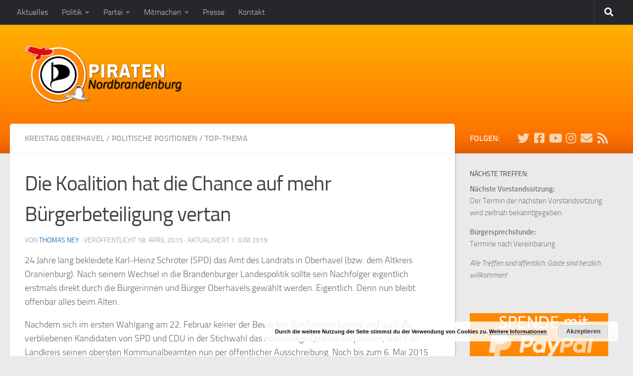

--- FILE ---
content_type: text/html; charset=UTF-8
request_url: https://nord.piratenbrandenburg.de/2015/04/18/koalition-hat-chance-auf-mehr-buergerbeteiligung-vertan/
body_size: 27367
content:
<!DOCTYPE html>
<html class="no-js" lang="de">
<head>
  <meta charset="UTF-8">
  <meta name="viewport" content="width=device-width, initial-scale=1.0">
  <link rel="profile" href="https://gmpg.org/xfn/11" />
  <link rel="pingback" href="https://nord.piratenbrandenburg.de/xmlrpc.php">

  <title>Die Koalition hat die Chance auf mehr Bürgerbeteiligung vertan &#8211; Piratenpartei RV Nordbrandenburg</title>
<meta name='robots' content='max-image-preview:large' />
	<style>img:is([sizes="auto" i], [sizes^="auto," i]) { contain-intrinsic-size: 3000px 1500px }</style>
	<script>document.documentElement.className = document.documentElement.className.replace("no-js","js");</script>
<link rel="alternate" type="application/rss+xml" title="Piratenpartei RV Nordbrandenburg &raquo; Feed" href="https://nord.piratenbrandenburg.de/feed/" />
<link rel="alternate" type="application/rss+xml" title="Piratenpartei RV Nordbrandenburg &raquo; Kommentar-Feed" href="https://nord.piratenbrandenburg.de/comments/feed/" />
<link rel="alternate" type="application/rss+xml" title="Piratenpartei RV Nordbrandenburg &raquo; Die Koalition hat die Chance auf mehr Bürgerbeteiligung vertan-Kommentar-Feed" href="https://nord.piratenbrandenburg.de/2015/04/18/koalition-hat-chance-auf-mehr-buergerbeteiligung-vertan/feed/" />
<link rel='stylesheet' id='wp-block-library-css' href='https://nord.piratenbrandenburg.de/wp-includes/css/dist/block-library/style.min.css?ver=6.7.4' media='all' />
<style id='classic-theme-styles-inline-css'>
/*! This file is auto-generated */
.wp-block-button__link{color:#fff;background-color:#32373c;border-radius:9999px;box-shadow:none;text-decoration:none;padding:calc(.667em + 2px) calc(1.333em + 2px);font-size:1.125em}.wp-block-file__button{background:#32373c;color:#fff;text-decoration:none}
</style>
<style id='global-styles-inline-css'>
:root{--wp--preset--aspect-ratio--square: 1;--wp--preset--aspect-ratio--4-3: 4/3;--wp--preset--aspect-ratio--3-4: 3/4;--wp--preset--aspect-ratio--3-2: 3/2;--wp--preset--aspect-ratio--2-3: 2/3;--wp--preset--aspect-ratio--16-9: 16/9;--wp--preset--aspect-ratio--9-16: 9/16;--wp--preset--color--black: #000000;--wp--preset--color--cyan-bluish-gray: #abb8c3;--wp--preset--color--white: #ffffff;--wp--preset--color--pale-pink: #f78da7;--wp--preset--color--vivid-red: #cf2e2e;--wp--preset--color--luminous-vivid-orange: #ff6900;--wp--preset--color--luminous-vivid-amber: #fcb900;--wp--preset--color--light-green-cyan: #7bdcb5;--wp--preset--color--vivid-green-cyan: #00d084;--wp--preset--color--pale-cyan-blue: #8ed1fc;--wp--preset--color--vivid-cyan-blue: #0693e3;--wp--preset--color--vivid-purple: #9b51e0;--wp--preset--gradient--vivid-cyan-blue-to-vivid-purple: linear-gradient(135deg,rgba(6,147,227,1) 0%,rgb(155,81,224) 100%);--wp--preset--gradient--light-green-cyan-to-vivid-green-cyan: linear-gradient(135deg,rgb(122,220,180) 0%,rgb(0,208,130) 100%);--wp--preset--gradient--luminous-vivid-amber-to-luminous-vivid-orange: linear-gradient(135deg,rgba(252,185,0,1) 0%,rgba(255,105,0,1) 100%);--wp--preset--gradient--luminous-vivid-orange-to-vivid-red: linear-gradient(135deg,rgba(255,105,0,1) 0%,rgb(207,46,46) 100%);--wp--preset--gradient--very-light-gray-to-cyan-bluish-gray: linear-gradient(135deg,rgb(238,238,238) 0%,rgb(169,184,195) 100%);--wp--preset--gradient--cool-to-warm-spectrum: linear-gradient(135deg,rgb(74,234,220) 0%,rgb(151,120,209) 20%,rgb(207,42,186) 40%,rgb(238,44,130) 60%,rgb(251,105,98) 80%,rgb(254,248,76) 100%);--wp--preset--gradient--blush-light-purple: linear-gradient(135deg,rgb(255,206,236) 0%,rgb(152,150,240) 100%);--wp--preset--gradient--blush-bordeaux: linear-gradient(135deg,rgb(254,205,165) 0%,rgb(254,45,45) 50%,rgb(107,0,62) 100%);--wp--preset--gradient--luminous-dusk: linear-gradient(135deg,rgb(255,203,112) 0%,rgb(199,81,192) 50%,rgb(65,88,208) 100%);--wp--preset--gradient--pale-ocean: linear-gradient(135deg,rgb(255,245,203) 0%,rgb(182,227,212) 50%,rgb(51,167,181) 100%);--wp--preset--gradient--electric-grass: linear-gradient(135deg,rgb(202,248,128) 0%,rgb(113,206,126) 100%);--wp--preset--gradient--midnight: linear-gradient(135deg,rgb(2,3,129) 0%,rgb(40,116,252) 100%);--wp--preset--font-size--small: 13px;--wp--preset--font-size--medium: 20px;--wp--preset--font-size--large: 36px;--wp--preset--font-size--x-large: 42px;--wp--preset--spacing--20: 0.44rem;--wp--preset--spacing--30: 0.67rem;--wp--preset--spacing--40: 1rem;--wp--preset--spacing--50: 1.5rem;--wp--preset--spacing--60: 2.25rem;--wp--preset--spacing--70: 3.38rem;--wp--preset--spacing--80: 5.06rem;--wp--preset--shadow--natural: 6px 6px 9px rgba(0, 0, 0, 0.2);--wp--preset--shadow--deep: 12px 12px 50px rgba(0, 0, 0, 0.4);--wp--preset--shadow--sharp: 6px 6px 0px rgba(0, 0, 0, 0.2);--wp--preset--shadow--outlined: 6px 6px 0px -3px rgba(255, 255, 255, 1), 6px 6px rgba(0, 0, 0, 1);--wp--preset--shadow--crisp: 6px 6px 0px rgba(0, 0, 0, 1);}:where(.is-layout-flex){gap: 0.5em;}:where(.is-layout-grid){gap: 0.5em;}body .is-layout-flex{display: flex;}.is-layout-flex{flex-wrap: wrap;align-items: center;}.is-layout-flex > :is(*, div){margin: 0;}body .is-layout-grid{display: grid;}.is-layout-grid > :is(*, div){margin: 0;}:where(.wp-block-columns.is-layout-flex){gap: 2em;}:where(.wp-block-columns.is-layout-grid){gap: 2em;}:where(.wp-block-post-template.is-layout-flex){gap: 1.25em;}:where(.wp-block-post-template.is-layout-grid){gap: 1.25em;}.has-black-color{color: var(--wp--preset--color--black) !important;}.has-cyan-bluish-gray-color{color: var(--wp--preset--color--cyan-bluish-gray) !important;}.has-white-color{color: var(--wp--preset--color--white) !important;}.has-pale-pink-color{color: var(--wp--preset--color--pale-pink) !important;}.has-vivid-red-color{color: var(--wp--preset--color--vivid-red) !important;}.has-luminous-vivid-orange-color{color: var(--wp--preset--color--luminous-vivid-orange) !important;}.has-luminous-vivid-amber-color{color: var(--wp--preset--color--luminous-vivid-amber) !important;}.has-light-green-cyan-color{color: var(--wp--preset--color--light-green-cyan) !important;}.has-vivid-green-cyan-color{color: var(--wp--preset--color--vivid-green-cyan) !important;}.has-pale-cyan-blue-color{color: var(--wp--preset--color--pale-cyan-blue) !important;}.has-vivid-cyan-blue-color{color: var(--wp--preset--color--vivid-cyan-blue) !important;}.has-vivid-purple-color{color: var(--wp--preset--color--vivid-purple) !important;}.has-black-background-color{background-color: var(--wp--preset--color--black) !important;}.has-cyan-bluish-gray-background-color{background-color: var(--wp--preset--color--cyan-bluish-gray) !important;}.has-white-background-color{background-color: var(--wp--preset--color--white) !important;}.has-pale-pink-background-color{background-color: var(--wp--preset--color--pale-pink) !important;}.has-vivid-red-background-color{background-color: var(--wp--preset--color--vivid-red) !important;}.has-luminous-vivid-orange-background-color{background-color: var(--wp--preset--color--luminous-vivid-orange) !important;}.has-luminous-vivid-amber-background-color{background-color: var(--wp--preset--color--luminous-vivid-amber) !important;}.has-light-green-cyan-background-color{background-color: var(--wp--preset--color--light-green-cyan) !important;}.has-vivid-green-cyan-background-color{background-color: var(--wp--preset--color--vivid-green-cyan) !important;}.has-pale-cyan-blue-background-color{background-color: var(--wp--preset--color--pale-cyan-blue) !important;}.has-vivid-cyan-blue-background-color{background-color: var(--wp--preset--color--vivid-cyan-blue) !important;}.has-vivid-purple-background-color{background-color: var(--wp--preset--color--vivid-purple) !important;}.has-black-border-color{border-color: var(--wp--preset--color--black) !important;}.has-cyan-bluish-gray-border-color{border-color: var(--wp--preset--color--cyan-bluish-gray) !important;}.has-white-border-color{border-color: var(--wp--preset--color--white) !important;}.has-pale-pink-border-color{border-color: var(--wp--preset--color--pale-pink) !important;}.has-vivid-red-border-color{border-color: var(--wp--preset--color--vivid-red) !important;}.has-luminous-vivid-orange-border-color{border-color: var(--wp--preset--color--luminous-vivid-orange) !important;}.has-luminous-vivid-amber-border-color{border-color: var(--wp--preset--color--luminous-vivid-amber) !important;}.has-light-green-cyan-border-color{border-color: var(--wp--preset--color--light-green-cyan) !important;}.has-vivid-green-cyan-border-color{border-color: var(--wp--preset--color--vivid-green-cyan) !important;}.has-pale-cyan-blue-border-color{border-color: var(--wp--preset--color--pale-cyan-blue) !important;}.has-vivid-cyan-blue-border-color{border-color: var(--wp--preset--color--vivid-cyan-blue) !important;}.has-vivid-purple-border-color{border-color: var(--wp--preset--color--vivid-purple) !important;}.has-vivid-cyan-blue-to-vivid-purple-gradient-background{background: var(--wp--preset--gradient--vivid-cyan-blue-to-vivid-purple) !important;}.has-light-green-cyan-to-vivid-green-cyan-gradient-background{background: var(--wp--preset--gradient--light-green-cyan-to-vivid-green-cyan) !important;}.has-luminous-vivid-amber-to-luminous-vivid-orange-gradient-background{background: var(--wp--preset--gradient--luminous-vivid-amber-to-luminous-vivid-orange) !important;}.has-luminous-vivid-orange-to-vivid-red-gradient-background{background: var(--wp--preset--gradient--luminous-vivid-orange-to-vivid-red) !important;}.has-very-light-gray-to-cyan-bluish-gray-gradient-background{background: var(--wp--preset--gradient--very-light-gray-to-cyan-bluish-gray) !important;}.has-cool-to-warm-spectrum-gradient-background{background: var(--wp--preset--gradient--cool-to-warm-spectrum) !important;}.has-blush-light-purple-gradient-background{background: var(--wp--preset--gradient--blush-light-purple) !important;}.has-blush-bordeaux-gradient-background{background: var(--wp--preset--gradient--blush-bordeaux) !important;}.has-luminous-dusk-gradient-background{background: var(--wp--preset--gradient--luminous-dusk) !important;}.has-pale-ocean-gradient-background{background: var(--wp--preset--gradient--pale-ocean) !important;}.has-electric-grass-gradient-background{background: var(--wp--preset--gradient--electric-grass) !important;}.has-midnight-gradient-background{background: var(--wp--preset--gradient--midnight) !important;}.has-small-font-size{font-size: var(--wp--preset--font-size--small) !important;}.has-medium-font-size{font-size: var(--wp--preset--font-size--medium) !important;}.has-large-font-size{font-size: var(--wp--preset--font-size--large) !important;}.has-x-large-font-size{font-size: var(--wp--preset--font-size--x-large) !important;}
:where(.wp-block-post-template.is-layout-flex){gap: 1.25em;}:where(.wp-block-post-template.is-layout-grid){gap: 1.25em;}
:where(.wp-block-columns.is-layout-flex){gap: 2em;}:where(.wp-block-columns.is-layout-grid){gap: 2em;}
:root :where(.wp-block-pullquote){font-size: 1.5em;line-height: 1.6;}
</style>
<link rel='stylesheet' id='caldav-list-css' href='https://nord.piratenbrandenburg.de/wp-content/plugins/caldavlist__/public/css/caldav-list-public.css?ver=1.1.4' media='all' />
<link rel='stylesheet' id='contact-form-7-css' href='https://nord.piratenbrandenburg.de/wp-content/plugins/contact-form-7/includes/css/styles.css?ver=6.1.4' media='all' />
<link rel='stylesheet' id='hueman-main-style-css' href='https://nord.piratenbrandenburg.de/wp-content/themes/hueman_/assets/front/css/main.min.css?ver=3.7.24' media='all' />
<style id='hueman-main-style-inline-css'>
body { font-size:1.00rem; }@media only screen and (min-width: 720px) {
        .nav > li { font-size:1.00rem; }
      }::selection { background-color: #1e73be; }
::-moz-selection { background-color: #1e73be; }a,a>span.hu-external::after,.themeform label .required,#flexslider-featured .flex-direction-nav .flex-next:hover,#flexslider-featured .flex-direction-nav .flex-prev:hover,.post-hover:hover .post-title a,.post-title a:hover,.sidebar.s1 .post-nav li a:hover i,.content .post-nav li a:hover i,.post-related a:hover,.sidebar.s1 .widget_rss ul li a,#footer .widget_rss ul li a,.sidebar.s1 .widget_calendar a,#footer .widget_calendar a,.sidebar.s1 .alx-tab .tab-item-category a,.sidebar.s1 .alx-posts .post-item-category a,.sidebar.s1 .alx-tab li:hover .tab-item-title a,.sidebar.s1 .alx-tab li:hover .tab-item-comment a,.sidebar.s1 .alx-posts li:hover .post-item-title a,#footer .alx-tab .tab-item-category a,#footer .alx-posts .post-item-category a,#footer .alx-tab li:hover .tab-item-title a,#footer .alx-tab li:hover .tab-item-comment a,#footer .alx-posts li:hover .post-item-title a,.comment-tabs li.active a,.comment-awaiting-moderation,.child-menu a:hover,.child-menu .current_page_item > a,.wp-pagenavi a{ color: #1e73be; }input[type="submit"],.themeform button[type="submit"],.sidebar.s1 .sidebar-top,.sidebar.s1 .sidebar-toggle,#flexslider-featured .flex-control-nav li a.flex-active,.post-tags a:hover,.sidebar.s1 .widget_calendar caption,#footer .widget_calendar caption,.author-bio .bio-avatar:after,.commentlist li.bypostauthor > .comment-body:after,.commentlist li.comment-author-admin > .comment-body:after{ background-color: #1e73be; }.post-format .format-container { border-color: #1e73be; }.sidebar.s1 .alx-tabs-nav li.active a,#footer .alx-tabs-nav li.active a,.comment-tabs li.active a,.wp-pagenavi a:hover,.wp-pagenavi a:active,.wp-pagenavi span.current{ border-bottom-color: #1e73be!important; }.sidebar.s2 .post-nav li a:hover i,
.sidebar.s2 .widget_rss ul li a,
.sidebar.s2 .widget_calendar a,
.sidebar.s2 .alx-tab .tab-item-category a,
.sidebar.s2 .alx-posts .post-item-category a,
.sidebar.s2 .alx-tab li:hover .tab-item-title a,
.sidebar.s2 .alx-tab li:hover .tab-item-comment a,
.sidebar.s2 .alx-posts li:hover .post-item-title a { color: #ff6a00; }
.sidebar.s2 .sidebar-top,.sidebar.s2 .sidebar-toggle,.post-comments,.jp-play-bar,.jp-volume-bar-value,.sidebar.s2 .widget_calendar caption{ background-color: #ff6a00; }.sidebar.s2 .alx-tabs-nav li.active a { border-bottom-color: #ff6a00; }
.post-comments::before { border-right-color: #ff6a00; }
      .search-expand,
              #nav-topbar.nav-container { background-color: #26272b}@media only screen and (min-width: 720px) {
                #nav-topbar .nav ul { background-color: #26272b; }
              }.is-scrolled #header .nav-container.desktop-sticky,
              .is-scrolled #header .search-expand { background-color: #26272b; background-color: rgba(38,39,43,0.90) }.is-scrolled .topbar-transparent #nav-topbar.desktop-sticky .nav ul { background-color: #26272b; background-color: rgba(38,39,43,0.95) }#header { background-color: #ff9400; }
@media only screen and (min-width: 720px) {
  #nav-header .nav ul { background-color: #ff9400; }
}
        #header #nav-mobile { background-color: #33363b; }.is-scrolled #header #nav-mobile { background-color: #33363b; background-color: rgba(51,54,59,0.90) }#nav-header.nav-container, #main-header-search .search-expand { background-color: #33363b; }
@media only screen and (min-width: 720px) {
  #nav-header .nav ul { background-color: #33363b; }
}
        .site-title a img { max-height: 120px; }body { background-color: #eaeaea; }
</style>
<link rel='stylesheet' id='hueman-font-awesome-css' href='https://nord.piratenbrandenburg.de/wp-content/themes/hueman_/assets/front/css/font-awesome.min.css?ver=3.7.24' media='all' />
<link rel='stylesheet' id='wpgdprc-front-css-css' href='https://nord.piratenbrandenburg.de/wp-content/plugins/wp-gdpr-compliance/Assets/css/front.css?ver=1681334068' media='all' />
<style id='wpgdprc-front-css-inline-css'>
:root{--wp-gdpr--bar--background-color: #000000;--wp-gdpr--bar--color: #ffffff;--wp-gdpr--button--background-color: #000000;--wp-gdpr--button--background-color--darken: #000000;--wp-gdpr--button--color: #ffffff;}
</style>
<script src="https://nord.piratenbrandenburg.de/wp-includes/js/jquery/jquery.min.js?ver=3.7.1" id="jquery-core-js"></script>
<script src="https://nord.piratenbrandenburg.de/wp-includes/js/jquery/jquery-migrate.min.js?ver=3.4.1" id="jquery-migrate-js"></script>
<script id="wpgdprc-front-js-js-extra">
var wpgdprcFront = {"ajaxUrl":"https:\/\/nord.piratenbrandenburg.de\/wp-admin\/admin-ajax.php","ajaxNonce":"65a774f057","ajaxArg":"security","pluginPrefix":"wpgdprc","blogId":"1","isMultiSite":"","locale":"de_DE","showSignUpModal":"","showFormModal":"","cookieName":"wpgdprc-consent","consentVersion":"","path":"\/","prefix":"wpgdprc"};
</script>
<script src="https://nord.piratenbrandenburg.de/wp-content/plugins/wp-gdpr-compliance/Assets/js/front.min.js?ver=1681334068" id="wpgdprc-front-js-js"></script>
<link rel="EditURI" type="application/rsd+xml" title="RSD" href="https://nord.piratenbrandenburg.de/xmlrpc.php?rsd" />
<meta name="generator" content="WordPress 6.7.4" />
<link rel="canonical" href="https://nord.piratenbrandenburg.de/2015/04/18/koalition-hat-chance-auf-mehr-buergerbeteiligung-vertan/" />
<link rel='shortlink' href='https://nord.piratenbrandenburg.de/?p=1074' />
<link rel="alternate" title="oEmbed (JSON)" type="application/json+oembed" href="https://nord.piratenbrandenburg.de/wp-json/oembed/1.0/embed?url=https%3A%2F%2Fnord.piratenbrandenburg.de%2F2015%2F04%2F18%2Fkoalition-hat-chance-auf-mehr-buergerbeteiligung-vertan%2F" />
<link rel="alternate" title="oEmbed (XML)" type="text/xml+oembed" href="https://nord.piratenbrandenburg.de/wp-json/oembed/1.0/embed?url=https%3A%2F%2Fnord.piratenbrandenburg.de%2F2015%2F04%2F18%2Fkoalition-hat-chance-auf-mehr-buergerbeteiligung-vertan%2F&#038;format=xml" />
    <link rel="preload" as="font" type="font/woff2" href="https://nord.piratenbrandenburg.de/wp-content/themes/hueman_/assets/front/webfonts/fa-brands-400.woff2?v=5.15.2" crossorigin="anonymous"/>
    <link rel="preload" as="font" type="font/woff2" href="https://nord.piratenbrandenburg.de/wp-content/themes/hueman_/assets/front/webfonts/fa-regular-400.woff2?v=5.15.2" crossorigin="anonymous"/>
    <link rel="preload" as="font" type="font/woff2" href="https://nord.piratenbrandenburg.de/wp-content/themes/hueman_/assets/front/webfonts/fa-solid-900.woff2?v=5.15.2" crossorigin="anonymous"/>
  <link rel="preload" as="font" type="font/woff" href="https://nord.piratenbrandenburg.de/wp-content/themes/hueman_/assets/front/fonts/titillium-light-webfont.woff" crossorigin="anonymous"/>
<link rel="preload" as="font" type="font/woff" href="https://nord.piratenbrandenburg.de/wp-content/themes/hueman_/assets/front/fonts/titillium-lightitalic-webfont.woff" crossorigin="anonymous"/>
<link rel="preload" as="font" type="font/woff" href="https://nord.piratenbrandenburg.de/wp-content/themes/hueman_/assets/front/fonts/titillium-regular-webfont.woff" crossorigin="anonymous"/>
<link rel="preload" as="font" type="font/woff" href="https://nord.piratenbrandenburg.de/wp-content/themes/hueman_/assets/front/fonts/titillium-regularitalic-webfont.woff" crossorigin="anonymous"/>
<link rel="preload" as="font" type="font/woff" href="https://nord.piratenbrandenburg.de/wp-content/themes/hueman_/assets/front/fonts/titillium-semibold-webfont.woff" crossorigin="anonymous"/>
<style>
  /*  base : fonts
/* ------------------------------------ */
body { font-family: "Titillium", Arial, sans-serif; }
@font-face {
  font-family: 'Titillium';
  src: url('https://nord.piratenbrandenburg.de/wp-content/themes/hueman_/assets/front/fonts/titillium-light-webfont.eot');
  src: url('https://nord.piratenbrandenburg.de/wp-content/themes/hueman_/assets/front/fonts/titillium-light-webfont.svg#titillium-light-webfont') format('svg'),
     url('https://nord.piratenbrandenburg.de/wp-content/themes/hueman_/assets/front/fonts/titillium-light-webfont.eot?#iefix') format('embedded-opentype'),
     url('https://nord.piratenbrandenburg.de/wp-content/themes/hueman_/assets/front/fonts/titillium-light-webfont.woff') format('woff'),
     url('https://nord.piratenbrandenburg.de/wp-content/themes/hueman_/assets/front/fonts/titillium-light-webfont.ttf') format('truetype');
  font-weight: 300;
  font-style: normal;
}
@font-face {
  font-family: 'Titillium';
  src: url('https://nord.piratenbrandenburg.de/wp-content/themes/hueman_/assets/front/fonts/titillium-lightitalic-webfont.eot');
  src: url('https://nord.piratenbrandenburg.de/wp-content/themes/hueman_/assets/front/fonts/titillium-lightitalic-webfont.svg#titillium-lightitalic-webfont') format('svg'),
     url('https://nord.piratenbrandenburg.de/wp-content/themes/hueman_/assets/front/fonts/titillium-lightitalic-webfont.eot?#iefix') format('embedded-opentype'),
     url('https://nord.piratenbrandenburg.de/wp-content/themes/hueman_/assets/front/fonts/titillium-lightitalic-webfont.woff') format('woff'),
     url('https://nord.piratenbrandenburg.de/wp-content/themes/hueman_/assets/front/fonts/titillium-lightitalic-webfont.ttf') format('truetype');
  font-weight: 300;
  font-style: italic;
}
@font-face {
  font-family: 'Titillium';
  src: url('https://nord.piratenbrandenburg.de/wp-content/themes/hueman_/assets/front/fonts/titillium-regular-webfont.eot');
  src: url('https://nord.piratenbrandenburg.de/wp-content/themes/hueman_/assets/front/fonts/titillium-regular-webfont.svg#titillium-regular-webfont') format('svg'),
     url('https://nord.piratenbrandenburg.de/wp-content/themes/hueman_/assets/front/fonts/titillium-regular-webfont.eot?#iefix') format('embedded-opentype'),
     url('https://nord.piratenbrandenburg.de/wp-content/themes/hueman_/assets/front/fonts/titillium-regular-webfont.woff') format('woff'),
     url('https://nord.piratenbrandenburg.de/wp-content/themes/hueman_/assets/front/fonts/titillium-regular-webfont.ttf') format('truetype');
  font-weight: 400;
  font-style: normal;
}
@font-face {
  font-family: 'Titillium';
  src: url('https://nord.piratenbrandenburg.de/wp-content/themes/hueman_/assets/front/fonts/titillium-regularitalic-webfont.eot');
  src: url('https://nord.piratenbrandenburg.de/wp-content/themes/hueman_/assets/front/fonts/titillium-regularitalic-webfont.svg#titillium-regular-webfont') format('svg'),
     url('https://nord.piratenbrandenburg.de/wp-content/themes/hueman_/assets/front/fonts/titillium-regularitalic-webfont.eot?#iefix') format('embedded-opentype'),
     url('https://nord.piratenbrandenburg.de/wp-content/themes/hueman_/assets/front/fonts/titillium-regularitalic-webfont.woff') format('woff'),
     url('https://nord.piratenbrandenburg.de/wp-content/themes/hueman_/assets/front/fonts/titillium-regularitalic-webfont.ttf') format('truetype');
  font-weight: 400;
  font-style: italic;
}
@font-face {
    font-family: 'Titillium';
    src: url('https://nord.piratenbrandenburg.de/wp-content/themes/hueman_/assets/front/fonts/titillium-semibold-webfont.eot');
    src: url('https://nord.piratenbrandenburg.de/wp-content/themes/hueman_/assets/front/fonts/titillium-semibold-webfont.svg#titillium-semibold-webfont') format('svg'),
         url('https://nord.piratenbrandenburg.de/wp-content/themes/hueman_/assets/front/fonts/titillium-semibold-webfont.eot?#iefix') format('embedded-opentype'),
         url('https://nord.piratenbrandenburg.de/wp-content/themes/hueman_/assets/front/fonts/titillium-semibold-webfont.woff') format('woff'),
         url('https://nord.piratenbrandenburg.de/wp-content/themes/hueman_/assets/front/fonts/titillium-semibold-webfont.ttf') format('truetype');
  font-weight: 600;
  font-style: normal;
}
</style>
  <!--[if lt IE 9]>
<script src="https://nord.piratenbrandenburg.de/wp-content/themes/hueman_/assets/front/js/ie/html5shiv-printshiv.min.js"></script>
<script src="https://nord.piratenbrandenburg.de/wp-content/themes/hueman_/assets/front/js/ie/selectivizr.js"></script>
<![endif]-->
<link rel="icon" href="https://nord.piratenbrandenburg.de/wp-content/uploads/2016/12/icon-120x120.png" sizes="32x32" />
<link rel="icon" href="https://nord.piratenbrandenburg.de/wp-content/uploads/2016/12/icon.png" sizes="192x192" />
<link rel="apple-touch-icon" href="https://nord.piratenbrandenburg.de/wp-content/uploads/2016/12/icon.png" />
<meta name="msapplication-TileImage" content="https://nord.piratenbrandenburg.de/wp-content/uploads/2016/12/icon.png" />
		<style id="wp-custom-css">
			.main {
    background-color: transparent !important;
}
.main::before {
    background-color: transparent !important;
}
.container-inner > .main::after, .container-inner > .main::before {
    background-color: transparent !important;
}
#header {
    background: linear-gradient(to bottom, #ffbf00 0%, #ff6a00 100%) repeat scroll 0% 0% transparent;
	box-shadow: inset 0px -50px 50px -50px rgba(0,0,0,0.25)
}
.sidebar .sidebar-content {
	background-color: transparent;
}
.s1 .sidebar-top, .s1 .sidebar-toggle {
	background: transparent !important;	
}
.col-2cl .main-inner {
	background: none !important;
}
#page .container-inner {
	background: none;
	box-shadow: none;
}
.content {
	background-color: #fff;
	border-radius: 5px;
	box-shadow: 1px 1px 3px rgba(0, 0, 0, 0.25);
	margin-bottom: 10px;
}
.page-title {
    background-color: transparent !important;
}
@media only screen and (max-width: 719px) {
	.main, .main-inner { background-image: none !important; } 
	.sidebar-toggle i { color: rgb(102, 102, 102) }
}

.site-title a img { max-height: 120px; }
.col-2cr .s1 .icon-sidebar-toggle:before,
.col-3cm .s1 .icon-sidebar-toggle:before,
.col-3cr .s1 .icon-sidebar-toggle:before,
.col-3cr .s2 .icon-sidebar-toggle a { color: #000; }
@media only screen and (min-width: 480px) and (max-width: 960px) {
	.col-2cl.s1-expand .s1 .icon-sidebar-toggle:before, .col-3cl.s1-expand .s1 .icon-sidebar-toggle a { color: #000; }
}
@media only screen and (min-width: 480px) and (max-width: 1200px) {
		.col-3cm.s2-expand .s2 .icon-sidebar-toggle:before, .col-3cl.s2-expand .s2 .icon-sidebar-toggle a { color: #000; }
}

s1.expanded {
    background: transparent;
}
.sidebar-expanded .sidebar {
    background: transparent;
    -webkit-box-shadow: none;
    -moz-box-shadow: none;
    box-shadow: none;

}		</style>
		</head>

<body class="post-template-default single single-post postid-1074 single-format-standard wp-custom-logo wp-embed-responsive col-2cl full-width topbar-enabled header-desktop-sticky header-mobile-sticky hueman-3-7-24 chrome">
<div id="wrapper">
  <a class="screen-reader-text skip-link" href="#content">Zum Inhalt springen</a>
  
  <header id="header" class="top-menu-mobile-on one-mobile-menu top_menu header-ads-desktop  topbar-transparent no-header-img">
        <nav class="nav-container group mobile-menu mobile-sticky " id="nav-mobile" data-menu-id="header-1">
  <div class="mobile-title-logo-in-header"><p class="site-title">                  <a class="custom-logo-link" href="https://nord.piratenbrandenburg.de/" rel="home" title="Piratenpartei RV Nordbrandenburg | Startseite"><img src="https://nord.piratenbrandenburg.de/wp-content/uploads/2018/02/Piraten_NBB_Logo2.png" alt="Piratenpartei RV Nordbrandenburg" width="400" height="150"/></a>                </p></div>
        
                    <!-- <div class="ham__navbar-toggler collapsed" aria-expanded="false">
          <div class="ham__navbar-span-wrapper">
            <span class="ham-toggler-menu__span"></span>
          </div>
        </div> -->
        <button class="ham__navbar-toggler-two collapsed" title="Menu" aria-expanded="false">
          <span class="ham__navbar-span-wrapper">
            <span class="line line-1"></span>
            <span class="line line-2"></span>
            <span class="line line-3"></span>
          </span>
        </button>
            
      <div class="nav-text"></div>
      <div class="nav-wrap container">
                  <ul class="nav container-inner group mobile-search">
                            <li>
                  <form role="search" method="get" class="search-form" action="https://nord.piratenbrandenburg.de/">
				<label>
					<span class="screen-reader-text">Suche nach:</span>
					<input type="search" class="search-field" placeholder="Suchen …" value="" name="s" />
				</label>
				<input type="submit" class="search-submit" value="Suchen" />
			</form>                </li>
                      </ul>
                <ul id="menu-hauptmenue" class="nav container-inner group"><li id="menu-item-384" class="menu-item menu-item-type-custom menu-item-object-custom menu-item-home menu-item-384"><a href="https://nord.piratenbrandenburg.de" title="Home">Aktuelles</a></li>
<li id="menu-item-389" class="menu-item menu-item-type-post_type menu-item-object-page menu-item-has-children menu-item-389"><a href="https://nord.piratenbrandenburg.de/politik/">Politik</a>
<ul class="sub-menu">
	<li id="menu-item-1380" class="menu-item menu-item-type-post_type menu-item-object-page menu-item-1380"><a href="https://nord.piratenbrandenburg.de/politik/wofuer-wir-stehen/">Wofür wir stehen</a></li>
	<li id="menu-item-914" class="menu-item menu-item-type-post_type menu-item-object-page menu-item-914"><a href="https://nord.piratenbrandenburg.de/politik/mandatstraeger/">Mandatsträger</a></li>
	<li id="menu-item-2175" class="menu-item menu-item-type-taxonomy menu-item-object-category current-post-ancestor menu-item-has-children menu-item-2175"><a href="https://nord.piratenbrandenburg.de/category/parlamente/kommunalpolitik/">Kommunalpolitik</a>
	<ul class="sub-menu">
		<li id="menu-item-2194" class="menu-item menu-item-type-taxonomy menu-item-object-category current-post-ancestor current-menu-parent current-post-parent menu-item-2194"><a href="https://nord.piratenbrandenburg.de/category/parlamente/kommunalpolitik/oberhavel/">Kreistag Oberhavel</a></li>
		<li id="menu-item-2190" class="menu-item menu-item-type-taxonomy menu-item-object-category menu-item-2190"><a href="https://nord.piratenbrandenburg.de/category/parlamente/kommunalpolitik/bernau/">Bernau</a></li>
		<li id="menu-item-2192" class="menu-item menu-item-type-taxonomy menu-item-object-category menu-item-2192"><a href="https://nord.piratenbrandenburg.de/category/parlamente/kommunalpolitik/gransee/">Gransee</a></li>
		<li id="menu-item-2195" class="menu-item menu-item-type-taxonomy menu-item-object-category menu-item-2195"><a href="https://nord.piratenbrandenburg.de/category/parlamente/kommunalpolitik/oranienburg/">Oranienburg</a></li>
		<li id="menu-item-2196" class="menu-item menu-item-type-taxonomy menu-item-object-category menu-item-2196"><a href="https://nord.piratenbrandenburg.de/category/parlamente/kommunalpolitik/rheinsberg/">Rheinsberg</a></li>
	</ul>
</li>
	<li id="menu-item-1011" class="menu-item menu-item-type-post_type menu-item-object-page menu-item-1011"><a href="https://nord.piratenbrandenburg.de/politik/kommunalpolitisches-programm/">Kommunalpolitisches Programm</a></li>
	<li id="menu-item-401" class="menu-item menu-item-type-custom menu-item-object-custom menu-item-401"><a href="http://www.piratenbrandenburg.de/politik/landesprogramm/">Programm für Brandenburg (extern)</a></li>
	<li id="menu-item-1049" class="menu-item menu-item-type-custom menu-item-object-custom menu-item-1049"><a href="https://www.piratenpartei.de/politik/wahl-und-grundsatzprogramme/">Programm für Deutschland und Europa (extern)</a></li>
</ul>
</li>
<li id="menu-item-386" class="menu-item menu-item-type-post_type menu-item-object-page menu-item-has-children menu-item-386"><a href="https://nord.piratenbrandenburg.de/partei/">Partei</a>
<ul class="sub-menu">
	<li id="menu-item-1055" class="menu-item menu-item-type-post_type menu-item-object-page menu-item-1055"><a href="https://nord.piratenbrandenburg.de/partei/selbstverstaendnis/">Unser Selbstverständnis</a></li>
	<li id="menu-item-388" class="menu-item menu-item-type-post_type menu-item-object-page menu-item-388"><a href="https://nord.piratenbrandenburg.de/partei/vorstand/">Vorstand</a></li>
	<li id="menu-item-387" class="menu-item menu-item-type-post_type menu-item-object-page menu-item-387"><a href="https://nord.piratenbrandenburg.de/partei/satzung/">Satzung</a></li>
	<li id="menu-item-2100" class="menu-item menu-item-type-custom menu-item-object-custom menu-item-has-children menu-item-2100"><a href="#">Ortsgruppen</a>
	<ul class="sub-menu">
		<li id="menu-item-2097" class="menu-item menu-item-type-custom menu-item-object-custom menu-item-2097"><a href="https://piraten-oranienburg.de/">Piraten Oranienburg</a></li>
	</ul>
</li>
</ul>
</li>
<li id="menu-item-390" class="menu-item menu-item-type-post_type menu-item-object-page menu-item-has-children menu-item-390"><a href="https://nord.piratenbrandenburg.de/mitmachen/">Mitmachen</a>
<ul class="sub-menu">
	<li id="menu-item-2449" class="menu-item menu-item-type-post_type menu-item-object-page menu-item-2449"><a href="https://nord.piratenbrandenburg.de/mitmachen/mitglied-werden/">Jetzt Mitglied werden!</a></li>
	<li id="menu-item-2450" class="menu-item menu-item-type-post_type menu-item-object-page menu-item-2450"><a href="https://nord.piratenbrandenburg.de/mitmachen/spenden/">Spenden</a></li>
</ul>
</li>
<li id="menu-item-1776" class="menu-item menu-item-type-post_type menu-item-object-page menu-item-1776"><a href="https://nord.piratenbrandenburg.de/presse/">Presse</a></li>
<li id="menu-item-413" class="menu-item menu-item-type-post_type menu-item-object-page menu-item-413"><a href="https://nord.piratenbrandenburg.de/kontakt/">Kontakt</a></li>
</ul>      </div>
</nav><!--/#nav-topbar-->  
        <nav class="nav-container group desktop-menu desktop-sticky " id="nav-topbar" data-menu-id="header-2">
    <div class="nav-text"></div>
  <div class="topbar-toggle-down">
    <i class="fas fa-angle-double-down" aria-hidden="true" data-toggle="down" title="Menü erweitern"></i>
    <i class="fas fa-angle-double-up" aria-hidden="true" data-toggle="up" title="Menü einklappen"></i>
  </div>
  <div class="nav-wrap container">
    <ul id="menu-hauptmenue-1" class="nav container-inner group"><li class="menu-item menu-item-type-custom menu-item-object-custom menu-item-home menu-item-384"><a href="https://nord.piratenbrandenburg.de" title="Home">Aktuelles</a></li>
<li class="menu-item menu-item-type-post_type menu-item-object-page menu-item-has-children menu-item-389"><a href="https://nord.piratenbrandenburg.de/politik/">Politik</a>
<ul class="sub-menu">
	<li class="menu-item menu-item-type-post_type menu-item-object-page menu-item-1380"><a href="https://nord.piratenbrandenburg.de/politik/wofuer-wir-stehen/">Wofür wir stehen</a></li>
	<li class="menu-item menu-item-type-post_type menu-item-object-page menu-item-914"><a href="https://nord.piratenbrandenburg.de/politik/mandatstraeger/">Mandatsträger</a></li>
	<li class="menu-item menu-item-type-taxonomy menu-item-object-category current-post-ancestor menu-item-has-children menu-item-2175"><a href="https://nord.piratenbrandenburg.de/category/parlamente/kommunalpolitik/">Kommunalpolitik</a>
	<ul class="sub-menu">
		<li class="menu-item menu-item-type-taxonomy menu-item-object-category current-post-ancestor current-menu-parent current-post-parent menu-item-2194"><a href="https://nord.piratenbrandenburg.de/category/parlamente/kommunalpolitik/oberhavel/">Kreistag Oberhavel</a></li>
		<li class="menu-item menu-item-type-taxonomy menu-item-object-category menu-item-2190"><a href="https://nord.piratenbrandenburg.de/category/parlamente/kommunalpolitik/bernau/">Bernau</a></li>
		<li class="menu-item menu-item-type-taxonomy menu-item-object-category menu-item-2192"><a href="https://nord.piratenbrandenburg.de/category/parlamente/kommunalpolitik/gransee/">Gransee</a></li>
		<li class="menu-item menu-item-type-taxonomy menu-item-object-category menu-item-2195"><a href="https://nord.piratenbrandenburg.de/category/parlamente/kommunalpolitik/oranienburg/">Oranienburg</a></li>
		<li class="menu-item menu-item-type-taxonomy menu-item-object-category menu-item-2196"><a href="https://nord.piratenbrandenburg.de/category/parlamente/kommunalpolitik/rheinsberg/">Rheinsberg</a></li>
	</ul>
</li>
	<li class="menu-item menu-item-type-post_type menu-item-object-page menu-item-1011"><a href="https://nord.piratenbrandenburg.de/politik/kommunalpolitisches-programm/">Kommunalpolitisches Programm</a></li>
	<li class="menu-item menu-item-type-custom menu-item-object-custom menu-item-401"><a href="http://www.piratenbrandenburg.de/politik/landesprogramm/">Programm für Brandenburg (extern)</a></li>
	<li class="menu-item menu-item-type-custom menu-item-object-custom menu-item-1049"><a href="https://www.piratenpartei.de/politik/wahl-und-grundsatzprogramme/">Programm für Deutschland und Europa (extern)</a></li>
</ul>
</li>
<li class="menu-item menu-item-type-post_type menu-item-object-page menu-item-has-children menu-item-386"><a href="https://nord.piratenbrandenburg.de/partei/">Partei</a>
<ul class="sub-menu">
	<li class="menu-item menu-item-type-post_type menu-item-object-page menu-item-1055"><a href="https://nord.piratenbrandenburg.de/partei/selbstverstaendnis/">Unser Selbstverständnis</a></li>
	<li class="menu-item menu-item-type-post_type menu-item-object-page menu-item-388"><a href="https://nord.piratenbrandenburg.de/partei/vorstand/">Vorstand</a></li>
	<li class="menu-item menu-item-type-post_type menu-item-object-page menu-item-387"><a href="https://nord.piratenbrandenburg.de/partei/satzung/">Satzung</a></li>
	<li class="menu-item menu-item-type-custom menu-item-object-custom menu-item-has-children menu-item-2100"><a href="#">Ortsgruppen</a>
	<ul class="sub-menu">
		<li class="menu-item menu-item-type-custom menu-item-object-custom menu-item-2097"><a href="https://piraten-oranienburg.de/">Piraten Oranienburg</a></li>
	</ul>
</li>
</ul>
</li>
<li class="menu-item menu-item-type-post_type menu-item-object-page menu-item-has-children menu-item-390"><a href="https://nord.piratenbrandenburg.de/mitmachen/">Mitmachen</a>
<ul class="sub-menu">
	<li class="menu-item menu-item-type-post_type menu-item-object-page menu-item-2449"><a href="https://nord.piratenbrandenburg.de/mitmachen/mitglied-werden/">Jetzt Mitglied werden!</a></li>
	<li class="menu-item menu-item-type-post_type menu-item-object-page menu-item-2450"><a href="https://nord.piratenbrandenburg.de/mitmachen/spenden/">Spenden</a></li>
</ul>
</li>
<li class="menu-item menu-item-type-post_type menu-item-object-page menu-item-1776"><a href="https://nord.piratenbrandenburg.de/presse/">Presse</a></li>
<li class="menu-item menu-item-type-post_type menu-item-object-page menu-item-413"><a href="https://nord.piratenbrandenburg.de/kontakt/">Kontakt</a></li>
</ul>  </div>
      <div id="topbar-header-search" class="container">
      <div class="container-inner">
        <button class="toggle-search"><i class="fas fa-search"></i></button>
        <div class="search-expand">
          <div class="search-expand-inner"><form role="search" method="get" class="search-form" action="https://nord.piratenbrandenburg.de/">
				<label>
					<span class="screen-reader-text">Suche nach:</span>
					<input type="search" class="search-field" placeholder="Suchen …" value="" name="s" />
				</label>
				<input type="submit" class="search-submit" value="Suchen" />
			</form></div>
        </div>
      </div><!--/.container-inner-->
    </div><!--/.container-->
  
</nav><!--/#nav-topbar-->  
  <div class="container group">
        <div class="container-inner">

                    <div class="group hu-pad central-header-zone">
                  <div class="logo-tagline-group">
                      <p class="site-title">                  <a class="custom-logo-link" href="https://nord.piratenbrandenburg.de/" rel="home" title="Piratenpartei RV Nordbrandenburg | Startseite"><img src="https://nord.piratenbrandenburg.de/wp-content/uploads/2018/02/Piraten_NBB_Logo.png" alt="Piratenpartei RV Nordbrandenburg" width="400" height="150"/></a>                </p>                                        </div>

                                </div>
      
      
    </div><!--/.container-inner-->
      </div><!--/.container-->

</header><!--/#header-->
  
  <div class="container" id="page">
    <div class="container-inner">
            <div class="main">
        <div class="main-inner group">
          
              <main class="content" id="content">
              <div class="page-title hu-pad group">
          	    		<ul class="meta-single group">
    			<li class="category"><a href="https://nord.piratenbrandenburg.de/category/parlamente/kommunalpolitik/oberhavel/" rel="category tag">Kreistag Oberhavel</a> <span>/</span> <a href="https://nord.piratenbrandenburg.de/category/positionen/" rel="category tag">Politische Positionen</a> <span>/</span> <a href="https://nord.piratenbrandenburg.de/category/topthema/" rel="category tag">Top-Thema</a></li>
    			    		</ul>
            
    </div><!--/.page-title-->
          <div class="hu-pad group">
              <article class="post-1074 post type-post status-publish format-standard has-post-thumbnail hentry category-oberhavel category-positionen category-topthema tag-buergerbeteiligung tag-landrat">
    <div class="post-inner group">

      <h1 class="post-title entry-title">Die Koalition hat die Chance auf mehr Bürgerbeteiligung vertan</h1>
  <p class="post-byline">
       von     <span class="vcard author">
       <span class="fn"><a href="https://nord.piratenbrandenburg.de/author/thomas-ney/" title="Beiträge von Thomas Ney" rel="author">Thomas Ney</a></span>
     </span>
     &middot;
                            
                                Veröffentlicht <time class="published" datetime="2015-04-18T17:00:25+02:00">18. April 2015</time>
                &middot; Aktualisiert <time class="updated" datetime="2019-06-01T12:44:08+02:00">1. Juni 2019</time>
                      </p>

                                
      <div class="clear"></div>

      <div class="entry themeform">
        <div class="entry-inner">
          <p>24 Jahre lang bekleidete Karl-Heinz Schröter (SPD) das Amt des Landrats in Oberhavel (bzw. dem Altkreis Oranienburg). Nach seinem Wechsel in die Brandenburger Landespolitik sollte sein Nachfolger eigentlich erstmals direkt durch die Bürgerinnen und Bürger Oberhavels gewählt werden. Eigentlich. Denn nun bleibt offenbar alles beim Alten.</p>
<p>Nachdem sich im ersten Wahlgang am 22. Februar keiner der Bewerber durchsetzen konnte und auch die verbliebenen Kandidaten von SPD und CDU in der Stichwahl das notwendige Quorum verpassten, sucht der Landkreis seinen obersten Kommunalbeamten nun per öffentlicher Ausschreibung. Noch bis zum 6. Mai 2015 können sich alle EU-Bürger zwischen 25 und 62 mit ständigem Wohnsitz in Deutschland für das Amt des Landrats bewerben. Dieses scheinbar offene Bewerbungsverfahren kann jedoch nicht darüber hinwegtäuschen, dass der Posten – ebenso wie der seines Stellvertreters – bereits längst intern vergeben sind. Zwar fällt wie bisher erst der Kreistag in seiner Sitzung am 27. Mai die endgültige Entscheidung über die künftigen Landrat. Doch hier hat die regierende Koalition aus SPD und CDU eine komfortable Mehrheit von 30 der insgesamt 56 Sitze.</p>
<p>Bereits am 10. Dezember 2014 – und damit lange vor der Landratswahl – unterzeichneten beide Parteien einen gemeinsamen Koalitionsvertrag. Dieser enthält u. a. die folgende personelle Festlegung:</p>
<blockquote>
<p>„Im Falle des Nichterreichens des Quorums in der Stichwahl zur Landratswahl einigt sich die Koalition unter Berücksichtigung des Stichwahlergebnisses auf eine Kandidatin/einen Kandidaten aus der Koalition.“<sup><a href="#quellen">1</a></sup></p>
</blockquote>
<p>Im Klartext: Der künftige Landrat von Oberhavel heißt mit an Sicherheit grenzender Wahrscheinlichkeit Ludger Weskamp. Aber auch die Verteilung der Beigeordneten für die drei Dezernate ist im Koalitionsvertrag bereits klar bestimmt. So heißt es dort weiter:</p>
<blockquote>
<p>„Wenn der neugewählte Landrat/die neugewählte Landrätin aus einer der Parteien der Koalition kommt, werden die Beigeordneten im Wechsel zwischen der anderen Koalitionsfraktion und der Landratsfraktion vorgeschlagen.“<sup><a href="#quellen">1</a></sup></p>
</blockquote>
<p>Mit anderen Worten: Die CDU stellt zwei Dezernenten, die SPD erhält einen. Aus CDU-Kreisen wurde indes bekannt, dass der eigene, in den vorherigen Wahlgängen unterlegene Kandidat Matthias Rink einen dieser beiden Dezernentenposten – und damit das Amt des stellvertretenden Landrats – erhalten soll. Es ist demnach völlig gleich, wer sich als künftiger Landrat bewirbt. Die Posten sind bereits im Vorfeld verteilt. In der Koalition schien man sich zumindest von Anfang an sehr sicher zu sein, dass der künftige Landrat nur aus den eigenen Reihen stammen könne. Anders erklärt sich jedenfalls nicht, dass gemäß der Vereinbarung der Landrat auch zum gemeinsamen Koalitionsausschuss einladen und zusammen mit seinem Stellvertreter beratend an dessen Sitzungen teilnehmen soll. Ein Recht, was SPD und CDU sicher keinem parteifremden Landrat eingeräumt hätten.</p>
<p>Auf diese Weise haben SPD und CDU die Bürgerbeteiligung bei der Wahl erfolgreich ausgehebelt. Offenkundig ist es der regierenden Koalition gleichgültig, dass ihre Bewerber &#8211; wie die aller anderen Parteien auch &#8211; trotz mehrfacher Versuche beim Wähler keinen hinreichenden Anklang gefunden haben. Das nur scheinbar offene Bewerbungsverfahren dient demnach nicht der Suche nach einem geeigneteren Kandidaten, sondern lediglich der Wahrung der gesetzlichen Norm.</p>
<p>Angesichts dieser Absprachen kann es kaum verwundern, dass die überwältigende Mehrzahl der Wahlberechtigten der Urne fern blieb. So erreichte keiner der angetretenen Kandidaten auch nur ansatzweise das notwendige Quorum von 26.267 Stimmen. Am zweiten Wahlgang am 8. März beteiligte sich überhaupt nur noch jeder fünfte wahlberechtigte Bürger.</p>
<p>Dies ist selbstverständlich ein Problem aller Parteien, die mit ihren Angeboten offenkundig nicht überzeugen konnten. Dennoch hat die regierende Koalition aus SPD und CDU mit ihrer bereits seit Jahren praktizierten Hinterzimmerpolitik diesen Zustand maßgeblich mit zu verantworten. Statt sich selbst und die eigenen Kandidaten nun kritisch zu hinterfragen, zieht man nun jedoch die Bürgerbeteiligung insgesamt in Zweifel. So äußerte der CDU-Spitzenkandidat Rink sein Unverständnis über die Gründe für die geringe Wahlbeteiligung. Vielmehr sei er <q>„gespannt, wann das nächste Mal laut nach mehr Bürgerbeteiligung gerufen wird“</q>.<sup><a href="#quellen">2</a></sup></p>
<p>Liebe SPD, liebe CDU: Bürgerbeteiligung bedeutet nicht, die vorab getroffenen Entscheidungen vom Wähler abnicken zu lassen. Treten Sie in Kontakt mit dem Bürger und nehmen Sie zur Kenntnis, dass auch Sie nicht einmal jeden 8. Wahlberechtigten überzeugen konnten! Nutzen Sie stattdessen die Chancen des offenen Bewerbungsverfahrens um einen Kandidaten zu suchen, der das Vertrauen der Menschen in Oberhavel genießt!</p>
<p><small>Quellen:<a name="quellen" id="quellen"></a><br />[1] <a href="http://www.cdu-oberhavel.de/download?dir=surftip&#038;file=koalitionsvertrag_2014.pdf">Koalitionsvertrag von SPD und CDU</a><br />[2] <a href="http://www.matthias-rink.de/">http://www.matthias-rink.de/</a> (Stand: 18.04.2015)</small></p>
          <nav class="pagination group">
                      </nav><!--/.pagination-->
        </div>

        
        <div class="clear"></div>
      </div><!--/.entry-->

    </div><!--/.post-inner-->
  </article><!--/.post-->

<div class="clear"></div>

<p class="post-tags"><span>Schlagwörter:</span> <a href="https://nord.piratenbrandenburg.de/tag/buergerbeteiligung/" rel="tag">Bürgerbeteiligung</a><a href="https://nord.piratenbrandenburg.de/tag/landrat/" rel="tag">Landrat</a></p>



<h4 class="heading">
	<i class="far fa-hand-point-right"></i>Das könnte dich auch interessieren&nbsp;…</h4>

<ul class="related-posts group">
  		<li class="related post-hover">
		<article class="post-1182 post type-post status-publish format-standard has-post-thumbnail hentry category-positionen category-topthema tag-barrierefreiheit tag-buergerbeteiligung tag-e-government tag-teilhabe">

			<div class="post-thumbnail">
				<a href="https://nord.piratenbrandenburg.de/2016/05/06/gesellschaftliche-teilhabe-von-menschen-mit-behinderung-verbessern/" class="hu-rel-post-thumb">
					<img width="520" height="236" src="https://nord.piratenbrandenburg.de/wp-content/uploads/2016/05/nichtmeingesetz_demo.jpg" class="attachment-thumb-medium size-thumb-medium wp-post-image" alt="" decoding="async" loading="lazy" srcset="https://nord.piratenbrandenburg.de/wp-content/uploads/2016/05/nichtmeingesetz_demo.jpg 1410w, https://nord.piratenbrandenburg.de/wp-content/uploads/2016/05/nichtmeingesetz_demo-300x136.jpg 300w, https://nord.piratenbrandenburg.de/wp-content/uploads/2016/05/nichtmeingesetz_demo-150x68.jpg 150w, https://nord.piratenbrandenburg.de/wp-content/uploads/2016/05/nichtmeingesetz_demo-296x134.jpg 296w" sizes="auto, (max-width: 520px) 100vw, 520px" />																			</a>
									<a class="post-comments" href="https://nord.piratenbrandenburg.de/2016/05/06/gesellschaftliche-teilhabe-von-menschen-mit-behinderung-verbessern/#respond"><i class="far fa-comments"></i>0</a>
							</div><!--/.post-thumbnail-->

			<div class="related-inner">

				<h4 class="post-title entry-title">
					<a href="https://nord.piratenbrandenburg.de/2016/05/06/gesellschaftliche-teilhabe-von-menschen-mit-behinderung-verbessern/" rel="bookmark">Gesellschaftliche Teilhabe von Menschen mit Behinderung verbessern!</a>
				</h4><!--/.post-title-->

				<div class="post-meta group">
					<p class="post-date">
  <time class="published updated" datetime="2016-05-06 08:23:07">6. Mai 2016</time>
</p>

  <p class="post-byline" style="display:none">&nbsp;von    <span class="vcard author">
      <span class="fn"><a href="https://nord.piratenbrandenburg.de/author/thomas-ney/" title="Beiträge von Thomas Ney" rel="author">Thomas Ney</a></span>
    </span> &middot; Published <span class="published">6. Mai 2016</span>
      </p>
				</div><!--/.post-meta-->

			</div><!--/.related-inner-->

		</article>
	</li><!--/.related-->
		<li class="related post-hover">
		<article class="post-1882 post type-post status-publish format-standard has-post-thumbnail hentry category-oranienburg category-positionen category-pressemitteilungen category-topthema tag-buergerbeteiligung tag-buergerhaushalt tag-oranienburg">

			<div class="post-thumbnail">
				<a href="https://nord.piratenbrandenburg.de/2018/10/01/mehr-als-nur-sandkastenspiele-piraten-fordern-verbesserung-des-oranienburger-buergerhaushaltes/" class="hu-rel-post-thumb">
					<img width="520" height="245" src="https://nord.piratenbrandenburg.de/wp-content/uploads/2018/10/haushalt-520x245.jpg" class="attachment-thumb-medium size-thumb-medium wp-post-image" alt="" decoding="async" loading="lazy" />																			</a>
									<a class="post-comments" href="https://nord.piratenbrandenburg.de/2018/10/01/mehr-als-nur-sandkastenspiele-piraten-fordern-verbesserung-des-oranienburger-buergerhaushaltes/#respond"><i class="far fa-comments"></i>0</a>
							</div><!--/.post-thumbnail-->

			<div class="related-inner">

				<h4 class="post-title entry-title">
					<a href="https://nord.piratenbrandenburg.de/2018/10/01/mehr-als-nur-sandkastenspiele-piraten-fordern-verbesserung-des-oranienburger-buergerhaushaltes/" rel="bookmark">Mehr als nur Sandkastenspiele – Piraten fordern Verbesserung des Oranienburger Bürgerhaushaltes</a>
				</h4><!--/.post-title-->

				<div class="post-meta group">
					<p class="post-date">
  <time class="published updated" datetime="2018-10-01 14:30:30">1. Oktober 2018</time>
</p>

  <p class="post-byline" style="display:none">&nbsp;von    <span class="vcard author">
      <span class="fn"><a href="https://nord.piratenbrandenburg.de/author/thomas-ney/" title="Beiträge von Thomas Ney" rel="author">Thomas Ney</a></span>
    </span> &middot; Published <span class="published">1. Oktober 2018</span>
     &middot; Last modified <span class="updated">1. Juni 2019</span>  </p>
				</div><!--/.post-meta-->

			</div><!--/.related-inner-->

		</article>
	</li><!--/.related-->
		<li class="related post-hover">
		<article class="post-785 post type-post status-publish format-standard hentry category-partei tag-buergerbeteiligung tag-kommunalpolitisches-programm tag-kommunalwahl-2014 tag-transparenz tag-vorstand">

			<div class="post-thumbnail">
				<a href="https://nord.piratenbrandenburg.de/2014/01/17/kreisvorstand-arbeitet-konstruktiv-zusammen-perspektive-kommunalwahl-2014/" class="hu-rel-post-thumb">
																								</a>
									<a class="post-comments" href="https://nord.piratenbrandenburg.de/2014/01/17/kreisvorstand-arbeitet-konstruktiv-zusammen-perspektive-kommunalwahl-2014/#respond"><i class="far fa-comments"></i>0</a>
							</div><!--/.post-thumbnail-->

			<div class="related-inner">

				<h4 class="post-title entry-title">
					<a href="https://nord.piratenbrandenburg.de/2014/01/17/kreisvorstand-arbeitet-konstruktiv-zusammen-perspektive-kommunalwahl-2014/" rel="bookmark">Kreisvorstand arbeitet konstruktiv zusammen &#8211; Perspektive Kommunalwahl 2014</a>
				</h4><!--/.post-title-->

				<div class="post-meta group">
					<p class="post-date">
  <time class="published updated" datetime="2014-01-17 12:06:22">17. Januar 2014</time>
</p>

  <p class="post-byline" style="display:none">&nbsp;von    <span class="vcard author">
      <span class="fn"><a href="https://nord.piratenbrandenburg.de/author/gastbeitrag/" title="Beiträge von Gastbeitrag" rel="author">Gastbeitrag</a></span>
    </span> &middot; Published <span class="published">17. Januar 2014</span>
     &middot; Last modified <span class="updated">4. Februar 2018</span>  </p>
				</div><!--/.post-meta-->

			</div><!--/.related-inner-->

		</article>
	</li><!--/.related-->
		  
</ul><!--/.post-related-->



<section id="comments" class="themeform">

	
		<h3 class="heading">9 Antworten</h3>

		<ul class="comment-tabs group">
			<li class="active"><a href="#commentlist-container"><i class="far fa-comments"></i>Kommentare<span>9</span></a></li>
			<li><a href="#pinglist-container"><i class="fas fa-share"></i>Pingbacks<span>0</span></a></li>
		</ul>

				<div id="commentlist-container" class="comment-tab">

			<ol class="commentlist">
						<li class="comment even thread-even depth-1 parent" id="comment-614">
				<div id="div-comment-614" class="comment-body">
				<div class="comment-author vcard">
						<cite class="fn">Rudi</cite> <span class="says">sagt:</span>		</div>
		
		<div class="comment-meta commentmetadata">
			<a href="https://nord.piratenbrandenburg.de/2015/04/18/koalition-hat-chance-auf-mehr-buergerbeteiligung-vertan/#comment-614">19. April 2015 um 09:17 Uhr</a>		</div>

		<p>Bestimmt habt ihr damit recht, dass es mit der Bürgerbeteiligung bei politischen Entscheidungsprozessen durch die Parteien nicht weit her ist. Aber will das denn der Bürger? Habt ihr Euch Gedanken über die Ursachen der schlechten Wahlbeteiligung gemacht?<br />
Geht auf die Bürger zu, specht mit ihnen, dann erfahrt ihr die wahren Gründe. Wann war nochmal der letzte Infostand der Piratenpartei zu welchem Thema?<br />
Nicht immer die Schuld bei den anderen suchen! Ihr macht es euch damut sehr, sehr einfach&#8230;</p>

		
				</div>
				<ul class="children">
		<li class="comment byuser comment-author-thomas-ney bypostauthor odd alt depth-2" id="comment-616">
				<div id="div-comment-616" class="comment-body">
				<div class="comment-author vcard">
						<cite class="fn">Thomas Ney</cite> <span class="says">sagt:</span>		</div>
		
		<div class="comment-meta commentmetadata">
			<a href="https://nord.piratenbrandenburg.de/2015/04/18/koalition-hat-chance-auf-mehr-buergerbeteiligung-vertan/#comment-616">19. April 2015 um 15:19 Uhr</a>		</div>

		<p>Deine Kritik ist durchaus berechtigt. Unabhängig davon bleibt der Vorgang, dass die Koalition die Posten bereits vor der Wahl verteilt hat, überaus kritikwürdig. Der letzte Infostand war übrigens gestern. Thomas Bennühr hat in Glienicke Unterschriften gegen TTIP gesammelt. Herzliche Grüße, Thomas Ney</p>

		
				</div>
				</li><!-- #comment-## -->
</ul><!-- .children -->
</li><!-- #comment-## -->
		<li class="comment even thread-odd thread-alt depth-1 parent" id="comment-615">
				<div id="div-comment-615" class="comment-body">
				<div class="comment-author vcard">
						<cite class="fn">Expirat</cite> <span class="says">sagt:</span>		</div>
		
		<div class="comment-meta commentmetadata">
			<a href="https://nord.piratenbrandenburg.de/2015/04/18/koalition-hat-chance-auf-mehr-buergerbeteiligung-vertan/#comment-615">19. April 2015 um 09:22 Uhr</a>		</div>

		<p>Schlechter Artikel (Stil), schlechte Grammatik; Bildung für Leser geht anders.</p>
<p>Expirat aus Brandenburg, der so etwas nicht mehr aushalten konnte.</p>

		
				</div>
				<ul class="children">
		<li class="comment byuser comment-author-thomas-ney bypostauthor odd alt depth-2" id="comment-620">
				<div id="div-comment-620" class="comment-body">
				<div class="comment-author vcard">
						<cite class="fn">Thomas Ney</cite> <span class="says">sagt:</span>		</div>
		
		<div class="comment-meta commentmetadata">
			<a href="https://nord.piratenbrandenburg.de/2015/04/18/koalition-hat-chance-auf-mehr-buergerbeteiligung-vertan/#comment-620">20. April 2015 um 12:08 Uhr</a>		</div>

		<p>Lieber Ex-Pirat aus Brandenburg, es würde uns sehr freuen, wenn Sie Ihre konkreten Vorstellungen bei uns einbringen würden. Ihr sachlich nicht begründetes Kommentar ist für uns leider wenig hilfreich. Herzliche Grüße, Thomas</p>

		
				</div>
				</li><!-- #comment-## -->
</ul><!-- .children -->
</li><!-- #comment-## -->
		<li class="comment even thread-even depth-1 parent" id="comment-617">
				<div id="div-comment-617" class="comment-body">
				<div class="comment-author vcard">
						<cite class="fn">Achim Agnitio</cite> <span class="says">sagt:</span>		</div>
		
		<div class="comment-meta commentmetadata">
			<a href="https://nord.piratenbrandenburg.de/2015/04/18/koalition-hat-chance-auf-mehr-buergerbeteiligung-vertan/#comment-617">20. April 2015 um 04:03 Uhr</a>		</div>

		<p>Bürgerbeteiligung so wie ich sie verstehe hat mit Urnengängen nur wenig zu tun. Insofern ist auch das Gejammer über geringe Wahlbeteilung oder über das anschließende Prozedere im Kreistag nur vordergründig. Nicht die beiden großen Parteien haben hier etwas &#8220;ausgehebelt&#8221;, sondern die Parteien allesamt haben keine wirkliche personelle Alternative aufgezeigt. Dass die Piraten einen Verwaltungsbeamten unterstützten, keine Unterschiede zu der Partei &#8220;Die Grünen&#8221; aufzeigten, hat nur mal wieder gezeigt wie konservativ und oberflächlich deren Verständis von Bürgerbeteiligung ist.<br />
Übrigens, dass der alte Landrat 24 Jahre seinen Sessel vollfurzen durfte liefert schon genug Gründe um sich der Wahl zu verweigern. Der Bürger hat wieder mal bewiesen, dass er über mehr politischen Verstand und Instinkt verfügt als die lokale Piratenpartei.<br />
Und was hat der Lokalpolitiker Bennühr für die Landratswahl getan? Er hat Unterschriften gegen TTIPP gesammelt? Brav und so kreativ.</p>

		
				</div>
				<ul class="children">
		<li class="comment odd alt depth-2" id="comment-618">
				<div id="div-comment-618" class="comment-body">
				<div class="comment-author vcard">
						<cite class="fn"><a href="http://thomas-bennuehr.eu" class="url" rel="ugc external nofollow">Thomas Bennühr</a></cite> <span class="says">sagt:</span>		</div>
		
		<div class="comment-meta commentmetadata">
			<a href="https://nord.piratenbrandenburg.de/2015/04/18/koalition-hat-chance-auf-mehr-buergerbeteiligung-vertan/#comment-618">20. April 2015 um 10:38 Uhr</a>		</div>

		<p>Hallo Achim Agnitio,<br />
in unserer, sich immer mehr spaltenden Gesellschaft, ist mehr Bürgerbeteiligung dringend notwendig. Verglichen mit Vorwendezeiten sind wir hier zwar einen deutlichen Schritt nach vorne gegangen. Einwohneranträge, Gesprächsrunden zwischen BürgerInnen und Politik, Einbeziehung der Wünsche der BürgerInnen in die Ausgabenpolitik durch Bürgerhaushalte, alles Bereiche, in denen sich BürgerInnen vermehrt einbringen können.</p>
<p>Aber es ist nur ein kleiner Teil unserer Gesellschaft, der hier aktiv wird. </p>
<p>Viele Menschen haben einen Lebensstandard erreicht, der nur noch nach wenig Veränderung ruft. Wohnung oder Haus, ein Auto oder auch zwei, Flatscreen, Tablet und Smartphone, ein-, zwei- oder sogar dreimal im Jahr Urlaub, gute Bildungsmöglichkeiten für die Kinder, gute Renten, soziale Absicherung durch den Staat. </p>
<p>Die GroKo tut alles, um diese Menschen nicht zu erschrecken. </p>
<p>Die NSA überwacht uns, kontrolliert den gesamten Datenverkehr? Kann Profile für jeden Bürger anlegen? Ein kurzer Aufreger, weil das Telefon unserer Politiker abgehört wird. Frau Merkel ist empört. Schlimm, was dieser Snowden ans Tageslicht geholt hat. Was im Neuland Internet alles so möglich ist. Wirklich schlimm.</p>
<p>Gut, dass da dieser Islamische Staat kommt und Terror verbreitet. Die Banken gerettet werden mussten. Russland die Ukraine angreift. Und Griechenland unter den Folgen jahrzehntelanger Korruption und Klientelpolitik leidet. Das lenkt ab, dass ist wichtig. </p>
<p>Und mit dem Hinweis auf Terror, der sich auf der Welt breit macht, der Angst vor einem neuen kalten Krieg mit Russland, lässt sich auch schnell die anlasslose Bespitzelung unserer BürgerInnen mittels Vorratsdatenspeicherung rechtfertigen. Stasi 2.0 eben. </p>
<p>Oh, die Regierung verstößt gegen die Grundrechte? Datenschützer laufen Sturm? Na und? Ist bei der jetzigen Situation leider alternativlos. </p>
<p>Außerdem, was soll´s. Wir haben doch nichts zu verbergen! Von uns aus können die unsere Daten speichern, so lange sie wollen. Hauptsache wir merke nichts von diesem verfassungswidrigen Handeln und werden in Ruhe gelassen.</p>
<p>Und überhaupt. Die Verfassungsgerichte sollen sich bitte mal nicht so sehr in die Politik einmischen. Die sollen die Verfassung schützen und nicht immer irgendwelche Gesetze für nicht verfassungskonform erklären. Da wird die Politik nur behindert. Das geht ja gar nicht.</p>
<p>Das Bild ist bitter, spiegelt aber leider die Realität. </p>
<p>Die Menschen, denen es nicht so gut geht in unserem Land, RentnerInnen, denen die Rente nicht zum Leben reicht, Langzeitarbeitslose ohne Perspektive, Alleinerziehende, sozial Schwache, alle diese Menschen haben keine Kraft mehr, sich zu beteiligen. Sie haben das Vertrauen in „die da oben“ und dass sich etwas ändern könnte, verloren. </p>
<p>Es ist zum einen unsere Aufgabe als PIRATENPARTEI, auf die Gefahren einer vermeintlichen Sicherheit durch Aufgabe von Freiheitsrechten hinzuweisen, hier immer und immer wieder aktiv zu werden.<br />
Wir wissen, was Überwachung so anrichten kann. Nicht nur in Zukunft bei uns, nicht nur in unserer Vergangenheit. Nein, ganz aktuell in den Staaten, die ihre BürgerInnen bespitzeln, die oppositionelle Meinungen kriminalisieren, die freie Meinungsäußerungen, das freie Internet und die Pressefreiheit einschränken.</p>
<p>Zum anderen ist es Aufgabe der PIRATENPARTEI, Menschen, die durch Politik, durch politische Entscheidungen betroffen sind klar zu machen, dass nur sie selber etwas ändern können. Indem sie sich selber beteiligen, sich nicht einlullen lassen von der vermeintlichen Sicherheit. Entweder aktiv mitmachen bei Parteien wie der PIRATENPARTEI oder wenigstens wählen gehen. Wer nur rumsitzt und jammert, wer nur darauf wartet, dass andere seine Probleme lösen, braucht sich nicht zu wundern, dass er nicht gehört wird. </p>
<p>Bürgerproteste und Bürgerbeteiligung haben vor 25 Jahren ein diktatorisches Unterdrückersystem besiegt. Der Ruf „Wir sind das Volk“ gilt heute genau wie damals. Mitmachen ist angesagt.</p>
<p>Wie PIRATEN in Oberhavel haben bei den Kommunalwahlen drei Mandate errungen. Das ist ein erster Schritt.</p>
<p>In Glienicke/Nordbahn  haben wir eine sehr erfolgreich arbeitende Fraktion mit den Grünen. Wir wollen etwas verändern und wir tun es. Mein persönliches Schwerpunktthema als Mitglied des Glienicker Sozialausschusses ist die Jugendarbeit, hier im Besonderen der Neubau des seit Jahren vernachlässigten Jugendclubs in Glienicke.<br />
Aktuell bereiten wir das Thema Kriegsflüchtlinge und asylsuchende Menschen vor. Hier müssen wir helfen. Auch die Verkehrspolitik mit der Anregung, über Shared Space Projekte, also gemeinsam genutzte Verkehrsräume nachzudenken, erhält neue Impulse. Das Thema Bürgerhaushalt wird von uns gefördert, beim Neubau einer Zweifeldhalle für das Gymnasium, der Sport.- und Kulturförderung, überall sind wir mit dabei. </p>
<p>Im Kreistag lässt sich als fraktionsloser Abgeordneter nicht soviel bewegen. Immerhin haben viele meiner Vorschläge aus meiner Zeit in der gemeinsamen Fraktion mit der SPD ihren Weg in die Neugestaltung der Geschäftsordnung des Kreistages gefunden. Leider stand und steht bei einigen langjährigen und mächtigen Mitgliedern der SPD-Kreistagsfraktion eher der politische Machterhalt, weniger die transparente, bürgerorientierte Politik im Vordergrund.</p>
<p>Wir haben gemeinsam im Kreisverband Oberhavel entschieden, diese Fraktion deshalb aufzukündigen. Das nicht mal eigene Parteimitglieder Zugang zu den Fraktionssitzungen haben sollten, war mit unseren Transparenzgrundsätzen genauso wenig vereinbar wie eine große Koalition mit der CDU, bei der Postengeschacher hinter den Kulissen eine große Rolle spielte.</p>
<p>Das wir den Landratskandidaten der Grünen, Thomas von Gyzicki, offen unterstützt haben, liegt daran, dass es große Berührungspunkte zwischen unserem kommunalpolitischen Programm und dem der Grünen gibt. Auf Kreisebene haben schon und werden noch Gespräche mit den Grünen geführt. Wir planen und machen gemeinsame Aktionen. Z.B. werden wir uns heute Abend mit dem Bürgermeister von Fürstenberg treffen, um uns über den Sachstand bei der Planung zur B 96 aus erster Hand zu informieren. Für Ende Mai ist dann ein weiteres gemeinsames Treffen der Kreisverbände geplant.</p>
<p>Als PIRATENPARTEI im Kreis weiten wir unsere Aktivitäten ebenfalls aus. Auf unsere aktuellen Ausschreibungen von Sprecher/innen für die kommunalpolitisch bedeutsamen Themen Asylpolitik, Sozialpolitik, Umwelt- und Landwirtschaftspolitik, Haushaltspolitik, Netzpolitik und digitale Infrastruktur, Verkehrspolitik sowie Sprecher/in Kleine und mittelständische Unternehmen gab es eine gute Resonanz. Fünf der sieben Themengebiete werden wir schon besetzen können. </p>
<p>Wir machen also etwas im Kreis, vielleicht mehr als so mancher mitbekommt. </p>
<p>Du hast gefragt, was der Lokalpolitiker Bennühr für die Landratswahl getan hat? Da gehst du natürlich einen sehr konservativen und bequemen Weg. Fragst nicht danach, warum die Basis nichts getan hat, sondern fokussierst dich auf denjenigen, der gewählt wurde. </p>
<p>Wir als Kreisverband hätten gerne eine/n Kandidaten/in für das Landratsamt aufgestellt. Wir haben es lange diskutiert. Es hat sich jedoch niemand gefunden, der seinen Hut in den Ring geworfen hätte.</p>
<p>Ich kann hier nur für mich persönlich sprechen. Ich mache gerne piratige Politik auf kommunaler Ebene und werbe für unsere Ideen. Hier kann ich auch meine beruflichen Kenntnisse sehr gut nutzen. Als Landrat in Oberhavel ist der Zeitaufwand immens, ich hätte meine beiden Mandate aufgeben müssen, um die Aufgabe bewältigen zu können. Für die Familie wäre noch weniger Zeit übrig als jetzt schon. Zum Spielball konservativer SPD und CDU Machtpolitiker zu werden, ist auch nicht mein Lebensziel. Alles Gründe, die gegen meine Kandidatur sprachen und noch sprechen.</p>
<p>Um den Kreis zu schließen; alle aktiven Mitglieder des Kreisverbandes haben sich für die Unterstützung der Kandidaten der Grünen ausgesprochen.</p>
<p>Viele Grüße<br />
Thomas Bennühr</p>

		
				</div>
				</li><!-- #comment-## -->
</ul><!-- .children -->
</li><!-- #comment-## -->
		<li class="comment even thread-odd thread-alt depth-1 parent" id="comment-619">
				<div id="div-comment-619" class="comment-body">
				<div class="comment-author vcard">
						<cite class="fn">Rudi</cite> <span class="says">sagt:</span>		</div>
		
		<div class="comment-meta commentmetadata">
			<a href="https://nord.piratenbrandenburg.de/2015/04/18/koalition-hat-chance-auf-mehr-buergerbeteiligung-vertan/#comment-619">20. April 2015 um 11:31 Uhr</a>		</div>

		<p>&#8230;genau das was er kann, der Herr Bennühr; Phrasen dreschen und wiederkäuen. Und sich auf die Schulter klopfen, weil er am Samstag einen Info-Stand gemacht hat.<br />
Und die restliche Zeit des vergangen und diesen Jahres? Wo sind eigentlich die anderen Piraten im Landkreis? Oder gibt es keine? Die anderen Parteien halten Infoveranstaltungen ab, laden zum Ein-Euro-Frühstück ein, äußern sich zu aktuellen Themen, machen Politik &#8211; und ihr?<br />
Nichts zu hören, nichts zu lesen &#8211; also inhaltlich.</p>

		
				</div>
				<ul class="children">
		<li class="comment byuser comment-author-thomas-ney bypostauthor odd alt depth-2 parent" id="comment-621">
				<div id="div-comment-621" class="comment-body">
				<div class="comment-author vcard">
						<cite class="fn">Thomas Ney</cite> <span class="says">sagt:</span>		</div>
		
		<div class="comment-meta commentmetadata">
			<a href="https://nord.piratenbrandenburg.de/2015/04/18/koalition-hat-chance-auf-mehr-buergerbeteiligung-vertan/#comment-621">20. April 2015 um 12:15 Uhr</a>		</div>

		<p>Lieber Rudi, in der Tat ist es für uns Piraten bundesweit, aber auch hier in Brandenburg und Oberhavel derzeit schwer öffentlichkeitswirksam Akzente zu setzen, da sich die Partei insgesamt unterhalb der Wahrnehmungsschwelle bewegt und wir wir uns mit nur wenigen Mandatsträgern gegen die etablierten Parteien und ihre eingefahrenen Strukturen behaupten müssen. Trotzdem arbeiten wir hart daran dies zu ändern. Ein Lichtblick ist, dass wir aller Voraussicht nach in Kürze einen Großteil der ausgeschriebenen Themensprecherposten besetzen können. Gern bist auch du eingeladen dich aktiv bei uns einzubringen. Die Termine unserer Sitzungen und Stammtische findest du rechts auf unserer Internetseite. Herzliche Grüße, Thomas</p>

		
				</div>
				<ul class="children">
		<li class="comment even depth-3" id="comment-622">
				<div id="div-comment-622" class="comment-body">
				<div class="comment-author vcard">
						<cite class="fn"><a href="http://thomas-bennuehr.eu" class="url" rel="ugc external nofollow">Thomas Bennühr</a></cite> <span class="says">sagt:</span>		</div>
		
		<div class="comment-meta commentmetadata">
			<a href="https://nord.piratenbrandenburg.de/2015/04/18/koalition-hat-chance-auf-mehr-buergerbeteiligung-vertan/#comment-622">21. April 2015 um 10:27 Uhr</a>		</div>

		<p>Lieber Rudi,</p>
<p>ich kann mich der Einladung von Thomas Ney nur anschließen. Es würde auch mich freuen, wenn wir uns auf diesem Wege persönlich näher kennenlernen würden. Vielleicht hast du ja auch Lust, dich in die politische Arbeit mit einzubringen, Aktionen selber zu planen oder an ihnen teilzunehmen. </p>
<p>Herzliche Grüße</p>
<p>Thomas Bennühr</p>

		
				</div>
				</li><!-- #comment-## -->
</ul><!-- .children -->
</li><!-- #comment-## -->
</ul><!-- .children -->
</li><!-- #comment-## -->
			</ol><!--/.commentlist-->

			
		</div>
		
		
	
	
</section><!--/#comments-->          </div><!--/.hu-pad-->
            </main><!--/.content-->
          

	<div class="sidebar s1 collapsed" data-position="right" data-layout="col-2cl" data-sb-id="s1">

		<button class="sidebar-toggle" title="Seitenleiste erweitern"><i class="fas sidebar-toggle-arrows"></i></button>

		<div class="sidebar-content">

			           			<div class="sidebar-top group">
                        <p>Folgen:</p>                    <ul class="social-links"><li><a rel="nofollow" class="social-tooltip"  title="Folge uns auf Twitter!" aria-label="Folge uns auf Twitter!" href="https://twitter.com/piraten_nbb"   style="color:rgba(255,255,255,0.7)"><i class="fab fa-twitter"></i></a></li><li><a rel="nofollow noopener noreferrer" class="social-tooltip"  title="Folge uns auf Facebook!" aria-label="Folge uns auf Facebook!" href="https://www.facebook.com/piraten.nbb" target="_blank"  style="color:rgba(255,255,255,0.7)"><i class="fab fa-facebook-square"></i></a></li><li><a rel="nofollow noopener noreferrer" class="social-tooltip"  title="Folge uns auf Youtube" aria-label="Folge uns auf Youtube" href="http://youtube.com/@piraten_nbb" target="_blank" ><i class="fab fa-youtube"></i></a></li><li><a rel="nofollow noopener noreferrer" class="social-tooltip"  title="Folge uns auf Instagram!" aria-label="Folge uns auf Instagram!" href="https://www.instagram.com/piraten_nbb/" target="_blank" ><i class="fab fa-instagram"></i></a></li><li><a rel="nofollow noopener noreferrer" class="social-tooltip"  title="Abonniere unsere Mailingliste!" aria-label="Abonniere unsere Mailingliste!" href="https://lists.piratenpartei.de/sympa/info/brb-nord" target="_blank"  style="color:rgba(255,255,255,0.7)"><i class="fas fa-envelope"></i></a></li><li><a rel="nofollow noopener noreferrer" class="social-tooltip"  title="Folge uns via RSS!" aria-label="Folge uns via RSS!" href="http://nord.piratenbrandenburg.de/feed/" target="_blank"  style="color:rgba(255,255,255,0.75)"><i class="fas fa-rss"></i></a></li></ul>  			</div>
			
			
			
			<div id="custom_html-4" class="widget_text widget widget_custom_html"><h3 class="widget-title">Nächste Treffen:</h3><div class="textwidget custom-html-widget"><p><strong>Nächste Vorstandssitzung:</strong><br>Der Termin der nächsten Vorstandssitzung wird zeitnah bekanntgegeben.</p>
<p><strong>Bürgersprechstunde:</strong><br>Termine nach Vereinbarung</p>
<p><small><em>Alle Treffen sind öffentlich. Gäste sind herzlich willkommen!</em></small></p></div></div><div id="block-3" class="widget widget_block widget_media_image">
<figure class="wp-block-image size-full"><a href="https://www.paypal.com/donate/?hosted_button_id=HWZ36D2WZWZFE"><img loading="lazy" decoding="async" width="600" height="200" src="https://nord.piratenbrandenburg.de/wp-content/uploads/2023/07/paypalbutton.png" alt="" class="wp-image-2509" srcset="https://nord.piratenbrandenburg.de/wp-content/uploads/2023/07/paypalbutton.png 600w, https://nord.piratenbrandenburg.de/wp-content/uploads/2023/07/paypalbutton-300x100.png 300w" sizes="auto, (max-width: 600px) 100vw, 600px" /></a></figure>
</div><div id="archives-2" class="widget widget_archive"><h3 class="widget-title">Archiv</h3>		<label class="screen-reader-text" for="archives-dropdown-2">Archiv</label>
		<select id="archives-dropdown-2" name="archive-dropdown">
			
			<option value="">Monat auswählen</option>
				<option value='https://nord.piratenbrandenburg.de/2025/11/'> November 2025 </option>
	<option value='https://nord.piratenbrandenburg.de/2024/11/'> November 2024 </option>
	<option value='https://nord.piratenbrandenburg.de/2024/06/'> Juni 2024 </option>
	<option value='https://nord.piratenbrandenburg.de/2024/04/'> April 2024 </option>
	<option value='https://nord.piratenbrandenburg.de/2024/03/'> März 2024 </option>
	<option value='https://nord.piratenbrandenburg.de/2023/11/'> November 2023 </option>
	<option value='https://nord.piratenbrandenburg.de/2023/10/'> Oktober 2023 </option>
	<option value='https://nord.piratenbrandenburg.de/2023/07/'> Juli 2023 </option>
	<option value='https://nord.piratenbrandenburg.de/2023/04/'> April 2023 </option>
	<option value='https://nord.piratenbrandenburg.de/2023/01/'> Januar 2023 </option>
	<option value='https://nord.piratenbrandenburg.de/2022/08/'> August 2022 </option>
	<option value='https://nord.piratenbrandenburg.de/2022/06/'> Juni 2022 </option>
	<option value='https://nord.piratenbrandenburg.de/2022/04/'> April 2022 </option>
	<option value='https://nord.piratenbrandenburg.de/2022/01/'> Januar 2022 </option>
	<option value='https://nord.piratenbrandenburg.de/2021/12/'> Dezember 2021 </option>
	<option value='https://nord.piratenbrandenburg.de/2021/09/'> September 2021 </option>
	<option value='https://nord.piratenbrandenburg.de/2021/08/'> August 2021 </option>
	<option value='https://nord.piratenbrandenburg.de/2021/06/'> Juni 2021 </option>
	<option value='https://nord.piratenbrandenburg.de/2021/05/'> Mai 2021 </option>
	<option value='https://nord.piratenbrandenburg.de/2021/04/'> April 2021 </option>
	<option value='https://nord.piratenbrandenburg.de/2021/03/'> März 2021 </option>
	<option value='https://nord.piratenbrandenburg.de/2020/12/'> Dezember 2020 </option>
	<option value='https://nord.piratenbrandenburg.de/2020/10/'> Oktober 2020 </option>
	<option value='https://nord.piratenbrandenburg.de/2020/08/'> August 2020 </option>
	<option value='https://nord.piratenbrandenburg.de/2020/06/'> Juni 2020 </option>
	<option value='https://nord.piratenbrandenburg.de/2020/04/'> April 2020 </option>
	<option value='https://nord.piratenbrandenburg.de/2020/03/'> März 2020 </option>
	<option value='https://nord.piratenbrandenburg.de/2020/01/'> Januar 2020 </option>
	<option value='https://nord.piratenbrandenburg.de/2019/12/'> Dezember 2019 </option>
	<option value='https://nord.piratenbrandenburg.de/2019/11/'> November 2019 </option>
	<option value='https://nord.piratenbrandenburg.de/2019/10/'> Oktober 2019 </option>
	<option value='https://nord.piratenbrandenburg.de/2019/09/'> September 2019 </option>
	<option value='https://nord.piratenbrandenburg.de/2019/08/'> August 2019 </option>
	<option value='https://nord.piratenbrandenburg.de/2019/07/'> Juli 2019 </option>
	<option value='https://nord.piratenbrandenburg.de/2019/06/'> Juni 2019 </option>
	<option value='https://nord.piratenbrandenburg.de/2019/05/'> Mai 2019 </option>
	<option value='https://nord.piratenbrandenburg.de/2019/04/'> April 2019 </option>
	<option value='https://nord.piratenbrandenburg.de/2019/03/'> März 2019 </option>
	<option value='https://nord.piratenbrandenburg.de/2019/02/'> Februar 2019 </option>
	<option value='https://nord.piratenbrandenburg.de/2018/12/'> Dezember 2018 </option>
	<option value='https://nord.piratenbrandenburg.de/2018/11/'> November 2018 </option>
	<option value='https://nord.piratenbrandenburg.de/2018/10/'> Oktober 2018 </option>
	<option value='https://nord.piratenbrandenburg.de/2018/09/'> September 2018 </option>
	<option value='https://nord.piratenbrandenburg.de/2018/08/'> August 2018 </option>
	<option value='https://nord.piratenbrandenburg.de/2018/06/'> Juni 2018 </option>
	<option value='https://nord.piratenbrandenburg.de/2018/05/'> Mai 2018 </option>
	<option value='https://nord.piratenbrandenburg.de/2018/04/'> April 2018 </option>
	<option value='https://nord.piratenbrandenburg.de/2018/03/'> März 2018 </option>
	<option value='https://nord.piratenbrandenburg.de/2018/01/'> Januar 2018 </option>
	<option value='https://nord.piratenbrandenburg.de/2017/12/'> Dezember 2017 </option>
	<option value='https://nord.piratenbrandenburg.de/2017/11/'> November 2017 </option>
	<option value='https://nord.piratenbrandenburg.de/2017/10/'> Oktober 2017 </option>
	<option value='https://nord.piratenbrandenburg.de/2017/09/'> September 2017 </option>
	<option value='https://nord.piratenbrandenburg.de/2017/07/'> Juli 2017 </option>
	<option value='https://nord.piratenbrandenburg.de/2017/06/'> Juni 2017 </option>
	<option value='https://nord.piratenbrandenburg.de/2017/03/'> März 2017 </option>
	<option value='https://nord.piratenbrandenburg.de/2017/02/'> Februar 2017 </option>
	<option value='https://nord.piratenbrandenburg.de/2017/01/'> Januar 2017 </option>
	<option value='https://nord.piratenbrandenburg.de/2016/12/'> Dezember 2016 </option>
	<option value='https://nord.piratenbrandenburg.de/2016/11/'> November 2016 </option>
	<option value='https://nord.piratenbrandenburg.de/2016/08/'> August 2016 </option>
	<option value='https://nord.piratenbrandenburg.de/2016/05/'> Mai 2016 </option>
	<option value='https://nord.piratenbrandenburg.de/2016/01/'> Januar 2016 </option>
	<option value='https://nord.piratenbrandenburg.de/2015/11/'> November 2015 </option>
	<option value='https://nord.piratenbrandenburg.de/2015/10/'> Oktober 2015 </option>
	<option value='https://nord.piratenbrandenburg.de/2015/09/'> September 2015 </option>
	<option value='https://nord.piratenbrandenburg.de/2015/05/'> Mai 2015 </option>
	<option value='https://nord.piratenbrandenburg.de/2015/04/'> April 2015 </option>
	<option value='https://nord.piratenbrandenburg.de/2015/03/'> März 2015 </option>
	<option value='https://nord.piratenbrandenburg.de/2015/02/'> Februar 2015 </option>
	<option value='https://nord.piratenbrandenburg.de/2015/01/'> Januar 2015 </option>
	<option value='https://nord.piratenbrandenburg.de/2014/11/'> November 2014 </option>
	<option value='https://nord.piratenbrandenburg.de/2014/04/'> April 2014 </option>
	<option value='https://nord.piratenbrandenburg.de/2014/03/'> März 2014 </option>
	<option value='https://nord.piratenbrandenburg.de/2014/02/'> Februar 2014 </option>
	<option value='https://nord.piratenbrandenburg.de/2014/01/'> Januar 2014 </option>
	<option value='https://nord.piratenbrandenburg.de/2013/10/'> Oktober 2013 </option>
	<option value='https://nord.piratenbrandenburg.de/2013/08/'> August 2013 </option>
	<option value='https://nord.piratenbrandenburg.de/2013/07/'> Juli 2013 </option>
	<option value='https://nord.piratenbrandenburg.de/2013/05/'> Mai 2013 </option>
	<option value='https://nord.piratenbrandenburg.de/2013/04/'> April 2013 </option>
	<option value='https://nord.piratenbrandenburg.de/2013/03/'> März 2013 </option>
	<option value='https://nord.piratenbrandenburg.de/2013/02/'> Februar 2013 </option>
	<option value='https://nord.piratenbrandenburg.de/2013/01/'> Januar 2013 </option>
	<option value='https://nord.piratenbrandenburg.de/2012/12/'> Dezember 2012 </option>
	<option value='https://nord.piratenbrandenburg.de/2012/11/'> November 2012 </option>
	<option value='https://nord.piratenbrandenburg.de/2012/10/'> Oktober 2012 </option>
	<option value='https://nord.piratenbrandenburg.de/2012/09/'> September 2012 </option>
	<option value='https://nord.piratenbrandenburg.de/2012/08/'> August 2012 </option>
	<option value='https://nord.piratenbrandenburg.de/2012/07/'> Juli 2012 </option>
	<option value='https://nord.piratenbrandenburg.de/2012/06/'> Juni 2012 </option>
	<option value='https://nord.piratenbrandenburg.de/2012/05/'> Mai 2012 </option>
	<option value='https://nord.piratenbrandenburg.de/2012/04/'> April 2012 </option>
	<option value='https://nord.piratenbrandenburg.de/2012/03/'> März 2012 </option>
	<option value='https://nord.piratenbrandenburg.de/2012/02/'> Februar 2012 </option>
	<option value='https://nord.piratenbrandenburg.de/2012/01/'> Januar 2012 </option>
	<option value='https://nord.piratenbrandenburg.de/2011/12/'> Dezember 2011 </option>
	<option value='https://nord.piratenbrandenburg.de/2011/11/'> November 2011 </option>
	<option value='https://nord.piratenbrandenburg.de/2011/10/'> Oktober 2011 </option>
	<option value='https://nord.piratenbrandenburg.de/2011/09/'> September 2011 </option>
	<option value='https://nord.piratenbrandenburg.de/2011/08/'> August 2011 </option>
	<option value='https://nord.piratenbrandenburg.de/2011/05/'> Mai 2011 </option>
	<option value='https://nord.piratenbrandenburg.de/2011/04/'> April 2011 </option>
	<option value='https://nord.piratenbrandenburg.de/2011/03/'> März 2011 </option>
	<option value='https://nord.piratenbrandenburg.de/2011/02/'> Februar 2011 </option>
	<option value='https://nord.piratenbrandenburg.de/2011/01/'> Januar 2011 </option>
	<option value='https://nord.piratenbrandenburg.de/2010/12/'> Dezember 2010 </option>
	<option value='https://nord.piratenbrandenburg.de/2010/09/'> September 2010 </option>
	<option value='https://nord.piratenbrandenburg.de/2010/08/'> August 2010 </option>
	<option value='https://nord.piratenbrandenburg.de/2010/07/'> Juli 2010 </option>
	<option value='https://nord.piratenbrandenburg.de/2010/05/'> Mai 2010 </option>
	<option value='https://nord.piratenbrandenburg.de/2010/04/'> April 2010 </option>
	<option value='https://nord.piratenbrandenburg.de/2010/03/'> März 2010 </option>
	<option value='https://nord.piratenbrandenburg.de/2010/02/'> Februar 2010 </option>
	<option value='https://nord.piratenbrandenburg.de/2009/10/'> Oktober 2009 </option>
	<option value='https://nord.piratenbrandenburg.de/2009/09/'> September 2009 </option>
	<option value='https://nord.piratenbrandenburg.de/2009/08/'> August 2009 </option>

		</select>

			<script>
(function() {
	var dropdown = document.getElementById( "archives-dropdown-2" );
	function onSelectChange() {
		if ( dropdown.options[ dropdown.selectedIndex ].value !== '' ) {
			document.location.href = this.options[ this.selectedIndex ].value;
		}
	}
	dropdown.onchange = onSelectChange;
})();
</script>
</div><div id="categories-3" class="widget widget_categories"><h3 class="widget-title">Kategorien</h3><form action="https://nord.piratenbrandenburg.de" method="get"><label class="screen-reader-text" for="cat">Kategorien</label><select  name='cat' id='cat' class='postform'>
	<option value='-1'>Kategorie auswählen</option>
	<option class="level-0" value="4">Aktionen und Aktivitäten</option>
	<option class="level-0" value="1">Allgemein</option>
	<option class="level-0" value="204">Bernau</option>
	<option class="level-0" value="208">Gransee</option>
	<option class="level-0" value="200">Kommunalpolitik</option>
	<option class="level-0" value="207">Kreistag Oberhavel</option>
	<option class="level-0" value="203">Oranienburg</option>
	<option class="level-0" value="63">Parlamentarische Arbeit</option>
	<option class="level-0" value="65">Parteiarbeit</option>
	<option class="level-0" value="64">Politische Positionen</option>
	<option class="level-0" value="62">Pressemitteilungen</option>
	<option class="level-0" value="202">Rheinsberg</option>
	<option class="level-0" value="16">Top-Thema</option>
</select>
</form><script>
(function() {
	var dropdown = document.getElementById( "cat" );
	function onCatChange() {
		if ( dropdown.options[ dropdown.selectedIndex ].value > 0 ) {
			dropdown.parentNode.submit();
		}
	}
	dropdown.onchange = onCatChange;
})();
</script>
</div><div id="rss-2" class="widget widget_rss"><h3 class="widget-title"><a class="rsswidget rss-widget-feed" href="https://www.piratenbrandenburg.de/feed/"><img class="rss-widget-icon" style="border:0" width="14" height="14" src="https://nord.piratenbrandenburg.de/wp-includes/images/rss.png" alt="RSS" loading="lazy" /></a> <a class="rsswidget rss-widget-title" href="https://www.piratenbrandenburg.de/">Piraten in Brandenburg</a></h3><ul><li><a class='rsswidget' href='https://www.piratenbrandenburg.de/2025/12/frohes-fest/'>Frohes Fest!</a> <span class="rss-date">23. Dezember 2025</span></li><li><a class='rsswidget' href='https://www.piratenbrandenburg.de/2025/12/der-landesvorstand-laedt-ein-6/'>Der Landesvorstand lädt ein:</a> <span class="rss-date">7. Dezember 2025</span></li><li><a class='rsswidget' href='https://www.piratenbrandenburg.de/2025/11/fehlleistung-im-oepnv/'>Fehlleistung im ÖPNV</a> <span class="rss-date">21. November 2025</span></li><li><a class='rsswidget' href='https://www.piratenbrandenburg.de/2025/11/der-landesvorstand-laedt-ein-5/'>Der Landesvorstand lädt ein:</a> <span class="rss-date">10. November 2025</span></li><li><a class='rsswidget' href='https://www.piratenbrandenburg.de/2025/10/kesy-abbauen/'>KESY abbauen!</a> <span class="rss-date">7. Oktober 2025</span></li></ul></div>
		</div><!--/.sidebar-content-->

	</div><!--/.sidebar-->

	

        </div><!--/.main-inner-->
      </div><!--/.main-->
    </div><!--/.container-inner-->
  </div><!--/.container-->
    <footer id="footer">

                        <section class="container" id="footer-full-width-widget">
          <div class="container-inner">
            <div id="tag_cloud-3" class="widget widget_tag_cloud"><h3 class="widget-title">Themen</h3><div class="tagcloud"><a href="https://nord.piratenbrandenburg.de/tag/aufstellungsversammlung/" class="tag-cloud-link tag-link-184 tag-link-position-1" style="font-size: 8pt;" aria-label="Aufstellungsversammlung (3 Einträge)">Aufstellungsversammlung</a>
<a href="https://nord.piratenbrandenburg.de/tag/barnim/" class="tag-cloud-link tag-link-125 tag-link-position-2" style="font-size: 9.75pt;" aria-label="Barnim (4 Einträge)">Barnim</a>
<a href="https://nord.piratenbrandenburg.de/tag/bernau/" class="tag-cloud-link tag-link-121 tag-link-position-3" style="font-size: 9.75pt;" aria-label="Bernau (4 Einträge)">Bernau</a>
<a href="https://nord.piratenbrandenburg.de/tag/bundestagswahl-2017/" class="tag-cloud-link tag-link-101 tag-link-position-4" style="font-size: 11.15pt;" aria-label="Bundestagswahl 2017 (5 Einträge)">Bundestagswahl 2017</a>
<a href="https://nord.piratenbrandenburg.de/tag/bundestagswahl-2021/" class="tag-cloud-link tag-link-223 tag-link-position-5" style="font-size: 11.15pt;" aria-label="Bundestagswahl 2021 (5 Einträge)">Bundestagswahl 2021</a>
<a href="https://nord.piratenbrandenburg.de/tag/buergerbeteiligung/" class="tag-cloud-link tag-link-24 tag-link-position-6" style="font-size: 12.375pt;" aria-label="Bürgerbeteiligung (6 Einträge)">Bürgerbeteiligung</a>
<a href="https://nord.piratenbrandenburg.de/tag/buergerhaushalt/" class="tag-cloud-link tag-link-26 tag-link-position-7" style="font-size: 11.15pt;" aria-label="Bürgerhaushalt (5 Einträge)">Bürgerhaushalt</a>
<a href="https://nord.piratenbrandenburg.de/tag/buergermeisterwahl/" class="tag-cloud-link tag-link-103 tag-link-position-8" style="font-size: 8pt;" aria-label="Bürgermeisterwahl (3 Einträge)">Bürgermeisterwahl</a>
<a href="https://nord.piratenbrandenburg.de/tag/corona/" class="tag-cloud-link tag-link-216 tag-link-position-9" style="font-size: 9.75pt;" aria-label="Corona (4 Einträge)">Corona</a>
<a href="https://nord.piratenbrandenburg.de/tag/creative-commons/" class="tag-cloud-link tag-link-61 tag-link-position-10" style="font-size: 9.75pt;" aria-label="Creative Commons (4 Einträge)">Creative Commons</a>
<a href="https://nord.piratenbrandenburg.de/tag/datenschutz/" class="tag-cloud-link tag-link-49 tag-link-position-11" style="font-size: 13.25pt;" aria-label="Datenschutz (7 Einträge)">Datenschutz</a>
<a href="https://nord.piratenbrandenburg.de/tag/demonstration/" class="tag-cloud-link tag-link-46 tag-link-position-12" style="font-size: 11.15pt;" aria-label="Demonstration (5 Einträge)">Demonstration</a>
<a href="https://nord.piratenbrandenburg.de/tag/eberswalde/" class="tag-cloud-link tag-link-116 tag-link-position-13" style="font-size: 12.375pt;" aria-label="Eberswalde (6 Einträge)">Eberswalde</a>
<a href="https://nord.piratenbrandenburg.de/tag/fluechtlinge/" class="tag-cloud-link tag-link-31 tag-link-position-14" style="font-size: 9.75pt;" aria-label="Flüchtlinge (4 Einträge)">Flüchtlinge</a>
<a href="https://nord.piratenbrandenburg.de/tag/freifunk/" class="tag-cloud-link tag-link-70 tag-link-position-15" style="font-size: 9.75pt;" aria-label="Freifunk (4 Einträge)">Freifunk</a>
<a href="https://nord.piratenbrandenburg.de/tag/glienicke/" class="tag-cloud-link tag-link-85 tag-link-position-16" style="font-size: 11.15pt;" aria-label="Glienicke (5 Einträge)">Glienicke</a>
<a href="https://nord.piratenbrandenburg.de/tag/gransee/" class="tag-cloud-link tag-link-84 tag-link-position-17" style="font-size: 11.15pt;" aria-label="Gransee (5 Einträge)">Gransee</a>
<a href="https://nord.piratenbrandenburg.de/tag/grundrechte/" class="tag-cloud-link tag-link-47 tag-link-position-18" style="font-size: 11.15pt;" aria-label="Grundrechte (5 Einträge)">Grundrechte</a>
<a href="https://nord.piratenbrandenburg.de/tag/hauptversammlung/" class="tag-cloud-link tag-link-168 tag-link-position-19" style="font-size: 13.25pt;" aria-label="Hauptversammlung (7 Einträge)">Hauptversammlung</a>
<a href="https://nord.piratenbrandenburg.de/tag/holding/" class="tag-cloud-link tag-link-219 tag-link-position-20" style="font-size: 8pt;" aria-label="Holding (3 Einträge)">Holding</a>
<a href="https://nord.piratenbrandenburg.de/tag/kommunalpolitik/" class="tag-cloud-link tag-link-37 tag-link-position-21" style="font-size: 9.75pt;" aria-label="Kommunalpolitik (4 Einträge)">Kommunalpolitik</a>
<a href="https://nord.piratenbrandenburg.de/tag/kommunalwahl-2014/" class="tag-cloud-link tag-link-18 tag-link-position-22" style="font-size: 11.15pt;" aria-label="Kommunalwahl 2014 (5 Einträge)">Kommunalwahl 2014</a>
<a href="https://nord.piratenbrandenburg.de/tag/kommunalwahl-2019/" class="tag-cloud-link tag-link-164 tag-link-position-23" style="font-size: 18.15pt;" aria-label="Kommunalwahl 2019 (14 Einträge)">Kommunalwahl 2019</a>
<a href="https://nord.piratenbrandenburg.de/tag/kreistag/" class="tag-cloud-link tag-link-27 tag-link-position-24" style="font-size: 14.125pt;" aria-label="Kreistag (8 Einträge)">Kreistag</a>
<a href="https://nord.piratenbrandenburg.de/tag/landesparteitag/" class="tag-cloud-link tag-link-36 tag-link-position-25" style="font-size: 11.15pt;" aria-label="Landesparteitag (5 Einträge)">Landesparteitag</a>
<a href="https://nord.piratenbrandenburg.de/tag/meinungsfreiheit/" class="tag-cloud-link tag-link-89 tag-link-position-26" style="font-size: 11.15pt;" aria-label="Meinungsfreiheit (5 Einträge)">Meinungsfreiheit</a>
<a href="https://nord.piratenbrandenburg.de/tag/mitgliederversammlung/" class="tag-cloud-link tag-link-34 tag-link-position-27" style="font-size: 13.25pt;" aria-label="Mitgliederversammlung (7 Einträge)">Mitgliederversammlung</a>
<a href="https://nord.piratenbrandenburg.de/tag/oberhavel/" class="tag-cloud-link tag-link-172 tag-link-position-28" style="font-size: 12.375pt;" aria-label="Oberhavel (6 Einträge)">Oberhavel</a>
<a href="https://nord.piratenbrandenburg.de/tag/onlineparteitag/" class="tag-cloud-link tag-link-102 tag-link-position-29" style="font-size: 8pt;" aria-label="Onlineparteitag (3 Einträge)">Onlineparteitag</a>
<a href="https://nord.piratenbrandenburg.de/tag/oranienburg/" class="tag-cloud-link tag-link-94 tag-link-position-30" style="font-size: 22pt;" aria-label="Oranienburg (24 Einträge)">Oranienburg</a>
<a href="https://nord.piratenbrandenburg.de/tag/privatsphaere/" class="tag-cloud-link tag-link-43 tag-link-position-31" style="font-size: 12.375pt;" aria-label="Privatsphäre (6 Einträge)">Privatsphäre</a>
<a href="https://nord.piratenbrandenburg.de/tag/rheinsberg/" class="tag-cloud-link tag-link-173 tag-link-position-32" style="font-size: 12.375pt;" aria-label="Rheinsberg (6 Einträge)">Rheinsberg</a>
<a href="https://nord.piratenbrandenburg.de/tag/speicher/" class="tag-cloud-link tag-link-195 tag-link-position-33" style="font-size: 8pt;" aria-label="Speicher (3 Einträge)">Speicher</a>
<a href="https://nord.piratenbrandenburg.de/tag/stadtentwicklung/" class="tag-cloud-link tag-link-191 tag-link-position-34" style="font-size: 9.75pt;" aria-label="Stadtentwicklung (4 Einträge)">Stadtentwicklung</a>
<a href="https://nord.piratenbrandenburg.de/tag/stadtverordnetenversammlung/" class="tag-cloud-link tag-link-175 tag-link-position-35" style="font-size: 8pt;" aria-label="Stadtverordnetenversammlung (3 Einträge)">Stadtverordnetenversammlung</a>
<a href="https://nord.piratenbrandenburg.de/tag/transparenz/" class="tag-cloud-link tag-link-29 tag-link-position-36" style="font-size: 18.5pt;" aria-label="Transparenz (15 Einträge)">Transparenz</a>
<a href="https://nord.piratenbrandenburg.de/tag/urheberrecht/" class="tag-cloud-link tag-link-178 tag-link-position-37" style="font-size: 8pt;" aria-label="Urheberrecht (3 Einträge)">Urheberrecht</a>
<a href="https://nord.piratenbrandenburg.de/tag/vorstand/" class="tag-cloud-link tag-link-151 tag-link-position-38" style="font-size: 11.15pt;" aria-label="Vorstand (5 Einträge)">Vorstand</a>
<a href="https://nord.piratenbrandenburg.de/tag/vorstandssitzung/" class="tag-cloud-link tag-link-152 tag-link-position-39" style="font-size: 8pt;" aria-label="Vorstandssitzung (3 Einträge)">Vorstandssitzung</a>
<a href="https://nord.piratenbrandenburg.de/tag/wahlkampf/" class="tag-cloud-link tag-link-100 tag-link-position-40" style="font-size: 8pt;" aria-label="Wahlkampf (3 Einträge)">Wahlkampf</a>
<a href="https://nord.piratenbrandenburg.de/tag/wahlprogramm/" class="tag-cloud-link tag-link-98 tag-link-position-41" style="font-size: 12.375pt;" aria-label="Wahlprogramm (6 Einträge)">Wahlprogramm</a>
<a href="https://nord.piratenbrandenburg.de/tag/weihnachten/" class="tag-cloud-link tag-link-190 tag-link-position-42" style="font-size: 9.75pt;" aria-label="Weihnachten (4 Einträge)">Weihnachten</a>
<a href="https://nord.piratenbrandenburg.de/tag/zensur/" class="tag-cloud-link tag-link-92 tag-link-position-43" style="font-size: 8pt;" aria-label="Zensur (3 Einträge)">Zensur</a>
<a href="https://nord.piratenbrandenburg.de/tag/oepnv/" class="tag-cloud-link tag-link-96 tag-link-position-44" style="font-size: 9.75pt;" aria-label="ÖPNV (4 Einträge)">ÖPNV</a>
<a href="https://nord.piratenbrandenburg.de/tag/ueberwachung/" class="tag-cloud-link tag-link-44 tag-link-position-45" style="font-size: 9.75pt;" aria-label="Überwachung (4 Einträge)">Überwachung</a></div>
</div>          </div><!--/.container-inner-->
        </section><!--/.container-->
          
    
          <nav class="nav-container group" id="nav-footer" data-menu-id="footer-3" data-menu-scrollable="false">
                      <!-- <div class="ham__navbar-toggler collapsed" aria-expanded="false">
          <div class="ham__navbar-span-wrapper">
            <span class="ham-toggler-menu__span"></span>
          </div>
        </div> -->
        <button class="ham__navbar-toggler-two collapsed" title="Menu" aria-expanded="false">
          <span class="ham__navbar-span-wrapper">
            <span class="line line-1"></span>
            <span class="line line-2"></span>
            <span class="line line-3"></span>
          </span>
        </button>
                    <div class="nav-text"></div>
        <div class="nav-wrap">
          <ul id="menu-menue-footer" class="nav container group"><li id="menu-item-392" class="menu-item menu-item-type-post_type menu-item-object-page menu-item-392"><a href="https://nord.piratenbrandenburg.de/impressum/">Impressum</a></li>
<li id="menu-item-393" class="menu-item menu-item-type-custom menu-item-object-custom menu-item-393"><a href="https://www.piratenbrandenburg.de/datenschutzerklarung/">Datenschutzerklärung</a></li>
</ul>        </div>
      </nav><!--/#nav-footer-->
    
    <section class="container" id="footer-bottom">
      <div class="container-inner">

        <a id="back-to-top" href="#"><i class="fas fa-angle-up"></i></a>

        <div class="hu-pad group">

          <div class="grid one-half">
                                      <img id="footer-logo" src="https://nord.piratenbrandenburg.de/wp-content/uploads/2018/02/Piraten_NBB_Logo2.png" alt="">
            
            <div id="copyright">
                <p>2023 Piraten Nordbrandenburg.<br /><small>Soweit nicht anders angegeben, stehen alle Texte dieser Webseite unter einer CC-BY-Lizenz.</small></p>
            </div><!--/#copyright-->

            
          </div>

          <div class="grid one-half last">
                                          <ul class="social-links"><li><a rel="nofollow" class="social-tooltip"  title="Folge uns auf Twitter!" aria-label="Folge uns auf Twitter!" href="https://twitter.com/piraten_nbb"   style="color:rgba(255,255,255,0.7)"><i class="fab fa-twitter"></i></a></li><li><a rel="nofollow noopener noreferrer" class="social-tooltip"  title="Folge uns auf Facebook!" aria-label="Folge uns auf Facebook!" href="https://www.facebook.com/piraten.nbb" target="_blank"  style="color:rgba(255,255,255,0.7)"><i class="fab fa-facebook-square"></i></a></li><li><a rel="nofollow noopener noreferrer" class="social-tooltip"  title="Folge uns auf Youtube" aria-label="Folge uns auf Youtube" href="http://youtube.com/@piraten_nbb" target="_blank" ><i class="fab fa-youtube"></i></a></li><li><a rel="nofollow noopener noreferrer" class="social-tooltip"  title="Folge uns auf Instagram!" aria-label="Folge uns auf Instagram!" href="https://www.instagram.com/piraten_nbb/" target="_blank" ><i class="fab fa-instagram"></i></a></li><li><a rel="nofollow noopener noreferrer" class="social-tooltip"  title="Abonniere unsere Mailingliste!" aria-label="Abonniere unsere Mailingliste!" href="https://lists.piratenpartei.de/sympa/info/brb-nord" target="_blank"  style="color:rgba(255,255,255,0.7)"><i class="fas fa-envelope"></i></a></li><li><a rel="nofollow noopener noreferrer" class="social-tooltip"  title="Folge uns via RSS!" aria-label="Folge uns via RSS!" href="http://nord.piratenbrandenburg.de/feed/" target="_blank"  style="color:rgba(255,255,255,0.75)"><i class="fas fa-rss"></i></a></li></ul>                                    </div>

        </div><!--/.hu-pad-->

      </div><!--/.container-inner-->
    </section><!--/.container-->

  </footer><!--/#footer-->

</div><!--/#wrapper-->

<!-- begin footer special code -->
<!-- Matomo -->
<script type="text/javascript">
    var _paq = _paq || [];
    _paq.push(["setDoNotTrack", true]);
    _paq.push(["trackPageView"]);
    _paq.push(["enableLinkTracking"]);

    (function() {
    var u=(("https:" == document.location.protocol) ? "https" : "http") + "://piwik.piratenbrandenburg.de/";
    _paq.push(["setTrackerUrl", u+"piwik.php"]);
    _paq.push(["setSiteId", "9"]);
    var d=document, g=d.createElement("script"), s=d.getElementsByTagName("script")[0]; g.type="text/javascript";
    g.defer=true; g.async=true; g.src=u+"piwik.js"; s.parentNode.insertBefore(g,s);
    })();
</script>
<!-- Matomo Image Tracker -->
<noscript><p><img src="https://piwik.piratenbrandenburg.de/index.php?idsite=9&rec=1" style="border:0" alt="" /></p></noscript>
<!-- End Matomo Code -->
<!-- end footer special code --><link rel='stylesheet' id='basecss-css' href='https://nord.piratenbrandenburg.de/wp-content/plugins/eu-cookie-law_/css/style.css?ver=6.7.4' media='all' />
<script src="https://nord.piratenbrandenburg.de/wp-content/plugins/caldavlist__/public/../dist/caldavlist.js?ver=1.1.4" id="caldav-list-js"></script>
<script src="https://nord.piratenbrandenburg.de/wp-includes/js/dist/hooks.min.js?ver=4d63a3d491d11ffd8ac6" id="wp-hooks-js"></script>
<script src="https://nord.piratenbrandenburg.de/wp-includes/js/dist/i18n.min.js?ver=5e580eb46a90c2b997e6" id="wp-i18n-js"></script>
<script id="wp-i18n-js-after">
wp.i18n.setLocaleData( { 'text direction\u0004ltr': [ 'ltr' ] } );
</script>
<script src="https://nord.piratenbrandenburg.de/wp-content/plugins/contact-form-7/includes/swv/js/index.js?ver=6.1.4" id="swv-js"></script>
<script id="contact-form-7-js-translations">
( function( domain, translations ) {
	var localeData = translations.locale_data[ domain ] || translations.locale_data.messages;
	localeData[""].domain = domain;
	wp.i18n.setLocaleData( localeData, domain );
} )( "contact-form-7", {"translation-revision-date":"2025-10-26 03:28:49+0000","generator":"GlotPress\/4.0.3","domain":"messages","locale_data":{"messages":{"":{"domain":"messages","plural-forms":"nplurals=2; plural=n != 1;","lang":"de"},"This contact form is placed in the wrong place.":["Dieses Kontaktformular wurde an der falschen Stelle platziert."],"Error:":["Fehler:"]}},"comment":{"reference":"includes\/js\/index.js"}} );
</script>
<script id="contact-form-7-js-before">
var wpcf7 = {
    "api": {
        "root": "https:\/\/nord.piratenbrandenburg.de\/wp-json\/",
        "namespace": "contact-form-7\/v1"
    }
};
</script>
<script src="https://nord.piratenbrandenburg.de/wp-content/plugins/contact-form-7/includes/js/index.js?ver=6.1.4" id="contact-form-7-js"></script>
<script src="https://nord.piratenbrandenburg.de/wp-includes/js/underscore.min.js?ver=1.13.7" id="underscore-js"></script>
<script id="hu-front-scripts-js-extra">
var HUParams = {"_disabled":[],"SmoothScroll":{"Enabled":false,"Options":{"touchpadSupport":false}},"centerAllImg":"1","timerOnScrollAllBrowsers":"1","extLinksStyle":"1","extLinksTargetExt":"","extLinksSkipSelectors":{"classes":["btn","button"],"ids":[]},"imgSmartLoadEnabled":"","imgSmartLoadOpts":{"parentSelectors":[".container .content",".post-row",".container .sidebar","#footer","#header-widgets"],"opts":{"excludeImg":[".tc-holder-img"],"fadeIn_options":100,"threshold":0}},"goldenRatio":"1.618","gridGoldenRatioLimit":"350","sbStickyUserSettings":{"desktop":false,"mobile":false},"sidebarOneWidth":"340","sidebarTwoWidth":"260","isWPMobile":"","menuStickyUserSettings":{"desktop":"stick_always","mobile":"stick_up"},"mobileSubmenuExpandOnClick":"1","submenuTogglerIcon":"<i class=\"fas fa-angle-down\"><\/i>","isDevMode":"","ajaxUrl":"https:\/\/nord.piratenbrandenburg.de\/?huajax=1","frontNonce":{"id":"HuFrontNonce","handle":"6b60c083cb"},"isWelcomeNoteOn":"","welcomeContent":"","i18n":{"collapsibleExpand":"Ausklappen","collapsibleCollapse":"Einklappen"},"deferFontAwesome":"","fontAwesomeUrl":"https:\/\/nord.piratenbrandenburg.de\/wp-content\/themes\/hueman_\/assets\/front\/css\/font-awesome.min.css?3.7.24","mainScriptUrl":"https:\/\/nord.piratenbrandenburg.de\/wp-content\/themes\/hueman_\/assets\/front\/js\/scripts.min.js?3.7.24","flexSliderNeeded":"","flexSliderOptions":{"is_rtl":false,"has_touch_support":true,"is_slideshow":true,"slideshow_speed":5000},"fitTextMap":{"single_post_title":{"selectors":".single h1.entry-title","minEm":1.375,"maxEm":2.62},"page_title":{"selectors":".page-title h1","minEm":1,"maxEm":1.3},"home_page_title":{"selectors":".home .page-title","minEm":1,"maxEm":1.2,"compression":2.5},"post_titles":{"selectors":".blog .post-title, .archive .post-title","minEm":1.375,"maxEm":1.475},"featured_post_titles":{"selectors":".featured .post-title","minEm":1.375,"maxEm":2.125},"comments":{"selectors":".commentlist li","minEm":0.8125,"maxEm":0.93,"compression":2.5},"entry":{"selectors":".entry","minEm":0.9375,"maxEm":1.125,"compression":2.5},"content_h1":{"selectors":".entry h1, .woocommerce div.product h1.product_title","minEm":1.7578125,"maxEm":2.671875},"content_h2":{"selectors":".entry h2","minEm":1.5234375,"maxEm":2.390625},"content_h3":{"selectors":".entry h3","minEm":1.40625,"maxEm":1.96875},"content_h4":{"selectors":".entry h4","minEm":1.2890625,"maxEm":1.6875},"content_h5":{"selectors":".entry h5","minEm":1.0546875,"maxEm":1.40625},"content_h6":{"selectors":".entry h6","minEm":0.9375,"maxEm":1.265625,"compression":2.5}},"userFontSize":"16","fitTextCompression":"1.5"};
</script>
<script src="https://nord.piratenbrandenburg.de/wp-content/themes/hueman_/assets/front/js/scripts.min.js?ver=3.7.24" id="hu-front-scripts-js" defer></script>
<script id="eucookielaw-scripts-js-extra">
var eucookielaw_data = {"euCookieSet":"","autoBlock":"0","expireTimer":"30","scrollConsent":"0","networkShareURL":"","isCookiePage":"","isRefererWebsite":""};
</script>
<script src="https://nord.piratenbrandenburg.de/wp-content/plugins/eu-cookie-law_/js/scripts.js?ver=3.1.6" id="eucookielaw-scripts-js"></script>
<!--[if lt IE 9]>
<script src="https://nord.piratenbrandenburg.de/wp-content/themes/hueman_/assets/front/js/ie/respond.js"></script>
<![endif]-->
<!-- Eu Cookie Law 3.1.6 --><div class="pea_cook_wrapper pea_cook_bottomright" style="color:#000000;background:rgb(255,255,255);background: rgba(255,255,255,0.85);"><p>Durch die weitere Nutzung der Seite stimmst du der Verwendung von Cookies zu. <a style="color:#000000;" href="#" id="fom">Weitere Informationen</a> <button id="pea_cook_btn" class="pea_cook_btn">Akzeptieren</button></p></div><div class="pea_cook_more_info_popover"><div class="pea_cook_more_info_popover_inner" style="color:#000000;background-color: rgba(255,255,255,0.9);"><p>Die Cookie-Einstellungen auf dieser Website sind auf "Cookies zulassen" eingestellt, um das beste Surferlebnis zu ermöglichen. Wenn du diese Website ohne Änderung der Cookie-Einstellungen verwendest oder auf "Akzeptieren" klickst, erklärst du sich damit einverstanden.</p><p><a style="color:#000000;" href="#" id="pea_close">Schließen</a></p></div></div></body>
</html>

--- FILE ---
content_type: application/javascript
request_url: https://nord.piratenbrandenburg.de/wp-content/plugins/caldavlist__/dist/caldavlist.js?ver=1.1.4
body_size: 714697
content:
/*! For license information please see caldavlist.js.LICENSE.txt */
(()=>{var e={5788:e=>{"use strict";e.exports=function(e){var t=[];return t.toString=function(){return this.map((function(t){var n=function(e,t){var n,r,a,i=e[1]||"",o=e[3];if(!o)return i;if(t&&"function"==typeof btoa){var s=(n=o,r=btoa(unescape(encodeURIComponent(JSON.stringify(n)))),a="sourceMappingURL=data:application/json;charset=utf-8;base64,".concat(r),"/*# ".concat(a," */")),u=o.sources.map((function(e){return"/*# sourceURL=".concat(o.sourceRoot||"").concat(e," */")}));return[i].concat(u).concat([s]).join("\n")}return[i].join("\n")}(t,e);return t[2]?"@media ".concat(t[2]," {").concat(n,"}"):n})).join("")},t.i=function(e,n,r){"string"==typeof e&&(e=[[null,e,""]]);var a={};if(r)for(var i=0;i<this.length;i++){var o=this[i][0];null!=o&&(a[o]=!0)}for(var s=0;s<e.length;s++){var u=[].concat(e[s]);r&&a[u[0]]||(n&&(u[2]?u[2]="".concat(n," and ").concat(u[2]):u[2]=n),t.push(u))}},t}},2456:e=>{"use strict";e.exports=function(e,t,n,r,a,i,o,s){if(!e){var u;if(void 0===t)u=new Error("Minified exception occurred; use the non-minified dev environment for the full error message and additional helpful warnings.");else{var l=[n,r,a,i,o,s],d=0;(u=new Error(t.replace(/%s/g,(function(){return l[d++]})))).name="Invariant Violation"}throw u.framesToPop=1,u}}},3194:(e,t,n)=>{"use strict";n.d(t,{Z:()=>u});var r=n(8359);e=n.hmd(e);var a="object"==typeof exports&&exports&&!exports.nodeType&&exports,i=a&&e&&!e.nodeType&&e,o=i&&i.exports===a?r.Z.Buffer:void 0,s=o?o.allocUnsafe:void 0;const u=function(e,t){if(t)return e.slice();var n=e.length,r=s?s(n):new e.constructor(n);return e.copy(r),r}},2012:(e,t,n)=>{"use strict";n.d(t,{Z:()=>r});const r="object"==typeof n.g&&n.g&&n.g.Object===Object&&n.g},8498:(e,t,n)=>{"use strict";n.d(t,{Z:()=>s});var r=n(2012);e=n.hmd(e);var a="object"==typeof exports&&exports&&!exports.nodeType&&exports,i=a&&e&&!e.nodeType&&e,o=i&&i.exports===a&&r.Z.process;const s=function(){try{return i&&i.require&&i.require("util").types||o&&o.binding&&o.binding("util")}catch(e){}}()},8359:(e,t,n)=>{"use strict";n.d(t,{Z:()=>i});var r=n(2012),a="object"==typeof self&&self&&self.Object===Object&&self;const i=r.Z||a||Function("return this")()},6431:(e,t,n)=>{"use strict";n.d(t,{Z:()=>s});var r=n(8359);e=n.hmd(e);var a="object"==typeof exports&&exports&&!exports.nodeType&&exports,i=a&&e&&!e.nodeType&&e,o=i&&i.exports===a?r.Z.Buffer:void 0;const s=(o?o.isBuffer:void 0)||function(){return!1}},7484:(e,t)=>{"use strict";function n(e,t){for(var n=0;n<t.length;n++){var r=t[n];r.enumerable=r.enumerable||!1,r.configurable=!0,"value"in r&&(r.writable=!0),Object.defineProperty(e,r.key,r)}}function r(e,t,r){return t&&n(e.prototype,t),r&&n(e,r),e}function a(e,t){e.prototype=Object.create(t.prototype),e.prototype.constructor=e,e.__proto__=t}function i(e){return(i=Object.setPrototypeOf?Object.getPrototypeOf:function(e){return e.__proto__||Object.getPrototypeOf(e)})(e)}function o(e,t){return(o=Object.setPrototypeOf||function(e,t){return e.__proto__=t,e})(e,t)}function s(){if("undefined"==typeof Reflect||!Reflect.construct)return!1;if(Reflect.construct.sham)return!1;if("function"==typeof Proxy)return!0;try{return Date.prototype.toString.call(Reflect.construct(Date,[],(function(){}))),!0}catch(e){return!1}}function u(e,t,n){return(u=s()?Reflect.construct:function(e,t,n){var r=[null];r.push.apply(r,t);var a=new(Function.bind.apply(e,r));return n&&o(a,n.prototype),a}).apply(null,arguments)}function l(e){var t="function"==typeof Map?new Map:void 0;return(l=function(e){if(null===e||(n=e,-1===Function.toString.call(n).indexOf("[native code]")))return e;var n;if("function"!=typeof e)throw new TypeError("Super expression must either be null or a function");if(void 0!==t){if(t.has(e))return t.get(e);t.set(e,r)}function r(){return u(e,arguments,i(this).constructor)}return r.prototype=Object.create(e.prototype,{constructor:{value:r,enumerable:!1,writable:!0,configurable:!0}}),o(r,e)})(e)}function d(e,t){(null==t||t>e.length)&&(t=e.length);for(var n=0,r=new Array(t);n<t;n++)r[n]=e[n];return r}function c(e){var t=0;if("undefined"==typeof Symbol||null==e[Symbol.iterator]){if(Array.isArray(e)||(e=function(e,t){if(e){if("string"==typeof e)return d(e,t);var n=Object.prototype.toString.call(e).slice(8,-1);return"Object"===n&&e.constructor&&(n=e.constructor.name),"Map"===n||"Set"===n?Array.from(n):"Arguments"===n||/^(?:Ui|I)nt(?:8|16|32)(?:Clamped)?Array$/.test(n)?d(e,t):void 0}}(e)))return function(){return t>=e.length?{done:!0}:{done:!1,value:e[t++]}};throw new TypeError("Invalid attempt to iterate non-iterable instance.\nIn order to be iterable, non-array objects must have a [Symbol.iterator]() method.")}return(t=e[Symbol.iterator]()).next.bind(t)}var f=function(e){function t(){return e.apply(this,arguments)||this}return a(t,e),t}(l(Error)),m=function(e){function t(t){return e.call(this,"Invalid DateTime: "+t.toMessage())||this}return a(t,e),t}(f),h=function(e){function t(t){return e.call(this,"Invalid Interval: "+t.toMessage())||this}return a(t,e),t}(f),_=function(e){function t(t){return e.call(this,"Invalid Duration: "+t.toMessage())||this}return a(t,e),t}(f),p=function(e){function t(){return e.apply(this,arguments)||this}return a(t,e),t}(f),y=function(e){function t(t){return e.call(this,"Invalid unit "+t)||this}return a(t,e),t}(f),v=function(e){function t(){return e.apply(this,arguments)||this}return a(t,e),t}(f),g=function(e){function t(){return e.call(this,"Zone is an abstract class")||this}return a(t,e),t}(f),M="numeric",b="short",w="long",L={year:M,month:M,day:M},k={year:M,month:b,day:M},Y={year:M,month:b,day:M,weekday:b},D={year:M,month:w,day:M},T={year:M,month:w,day:M,weekday:w},S={hour:M,minute:M},E={hour:M,minute:M,second:M},x={hour:M,minute:M,second:M,timeZoneName:b},O={hour:M,minute:M,second:M,timeZoneName:w},j={hour:M,minute:M,hour12:!1},H={hour:M,minute:M,second:M,hour12:!1},P={hour:M,minute:M,second:M,hour12:!1,timeZoneName:b},N={hour:M,minute:M,second:M,hour12:!1,timeZoneName:w},C={year:M,month:M,day:M,hour:M,minute:M},A={year:M,month:M,day:M,hour:M,minute:M,second:M},F={year:M,month:b,day:M,hour:M,minute:M},W={year:M,month:b,day:M,hour:M,minute:M,second:M},R={year:M,month:b,day:M,weekday:b,hour:M,minute:M},z={year:M,month:w,day:M,hour:M,minute:M,timeZoneName:b},I={year:M,month:w,day:M,hour:M,minute:M,second:M,timeZoneName:b},U={year:M,month:w,day:M,weekday:w,hour:M,minute:M,timeZoneName:w},V={year:M,month:w,day:M,weekday:w,hour:M,minute:M,second:M,timeZoneName:w};function J(e){return void 0===e}function B(e){return"number"==typeof e}function q(e){return"number"==typeof e&&e%1==0}function Z(){try{return"undefined"!=typeof Intl&&Intl.DateTimeFormat}catch(e){return!1}}function G(){return!J(Intl.DateTimeFormat.prototype.formatToParts)}function $(){try{return"undefined"!=typeof Intl&&!!Intl.RelativeTimeFormat}catch(e){return!1}}function K(e,t,n){if(0!==e.length)return e.reduce((function(e,r){var a=[t(r),r];return e&&n(e[0],a[0])===e[0]?e:a}),null)[1]}function Q(e,t){return t.reduce((function(t,n){return t[n]=e[n],t}),{})}function X(e,t){return Object.prototype.hasOwnProperty.call(e,t)}function ee(e,t,n){return q(e)&&e>=t&&e<=n}function te(e,t){return void 0===t&&(t=2),e.toString().length<t?("0".repeat(t)+e).slice(-t):e.toString()}function ne(e){return J(e)||null===e||""===e?void 0:parseInt(e,10)}function re(e){if(!J(e)&&null!==e&&""!==e){var t=1e3*parseFloat("0."+e);return Math.floor(t)}}function ae(e,t,n){void 0===n&&(n=!1);var r=Math.pow(10,t);return(n?Math.trunc:Math.round)(e*r)/r}function ie(e){return e%4==0&&(e%100!=0||e%400==0)}function oe(e){return ie(e)?366:365}function se(e,t){var n,r=(n=t-1)-12*Math.floor(n/12)+1;return 2===r?ie(e+(t-r)/12)?29:28:[31,null,31,30,31,30,31,31,30,31,30,31][r-1]}function ue(e){var t=Date.UTC(e.year,e.month-1,e.day,e.hour,e.minute,e.second,e.millisecond);return e.year<100&&e.year>=0&&(t=new Date(t)).setUTCFullYear(t.getUTCFullYear()-1900),+t}function le(e){var t=(e+Math.floor(e/4)-Math.floor(e/100)+Math.floor(e/400))%7,n=e-1,r=(n+Math.floor(n/4)-Math.floor(n/100)+Math.floor(n/400))%7;return 4===t||3===r?53:52}function de(e){return e>99?e:e>60?1900+e:2e3+e}function ce(e,t,n,r){void 0===r&&(r=null);var a=new Date(e),i={hour12:!1,year:"numeric",month:"2-digit",day:"2-digit",hour:"2-digit",minute:"2-digit"};r&&(i.timeZone=r);var o=Object.assign({timeZoneName:t},i),s=Z();if(s&&G()){var u=new Intl.DateTimeFormat(n,o).formatToParts(a).find((function(e){return"timezonename"===e.type.toLowerCase()}));return u?u.value:null}if(s){var l=new Intl.DateTimeFormat(n,i).format(a);return new Intl.DateTimeFormat(n,o).format(a).substring(l.length).replace(/^[, \u200e]+/,"")}return null}function fe(e,t){var n=parseInt(e,10);Number.isNaN(n)&&(n=0);var r=parseInt(t,10)||0;return 60*n+(n<0||Object.is(n,-0)?-r:r)}function me(e){var t=Number(e);if("boolean"==typeof e||""===e||Number.isNaN(t))throw new v("Invalid unit value "+e);return t}function he(e,t,n){var r={};for(var a in e)if(X(e,a)){if(n.indexOf(a)>=0)continue;var i=e[a];if(null==i)continue;r[t(a)]=me(i)}return r}function _e(e,t){var n=Math.trunc(Math.abs(e/60)),r=Math.trunc(Math.abs(e%60)),a=e>=0?"+":"-";switch(t){case"short":return""+a+te(n,2)+":"+te(r,2);case"narrow":return""+a+n+(r>0?":"+r:"");case"techie":return""+a+te(n,2)+te(r,2);default:throw new RangeError("Value format "+t+" is out of range for property format")}}function pe(e){return Q(e,["hour","minute","second","millisecond"])}var ye=/[A-Za-z_+-]{1,256}(:?\/[A-Za-z_+-]{1,256}(\/[A-Za-z_+-]{1,256})?)?/;function ve(e){return JSON.stringify(e,Object.keys(e).sort())}var ge=["January","February","March","April","May","June","July","August","September","October","November","December"],Me=["Jan","Feb","Mar","Apr","May","Jun","Jul","Aug","Sep","Oct","Nov","Dec"],be=["J","F","M","A","M","J","J","A","S","O","N","D"];function we(e){switch(e){case"narrow":return be;case"short":return Me;case"long":return ge;case"numeric":return["1","2","3","4","5","6","7","8","9","10","11","12"];case"2-digit":return["01","02","03","04","05","06","07","08","09","10","11","12"];default:return null}}var Le=["Monday","Tuesday","Wednesday","Thursday","Friday","Saturday","Sunday"],ke=["Mon","Tue","Wed","Thu","Fri","Sat","Sun"],Ye=["M","T","W","T","F","S","S"];function De(e){switch(e){case"narrow":return Ye;case"short":return ke;case"long":return Le;case"numeric":return["1","2","3","4","5","6","7"];default:return null}}var Te=["AM","PM"],Se=["Before Christ","Anno Domini"],Ee=["BC","AD"],xe=["B","A"];function Oe(e){switch(e){case"narrow":return xe;case"short":return Ee;case"long":return Se;default:return null}}function je(e,t){for(var n,r="",a=c(e);!(n=a()).done;){var i=n.value;i.literal?r+=i.val:r+=t(i.val)}return r}var He={D:L,DD:k,DDD:D,DDDD:T,t:S,tt:E,ttt:x,tttt:O,T:j,TT:H,TTT:P,TTTT:N,f:C,ff:F,fff:z,ffff:U,F:A,FF:W,FFF:I,FFFF:V},Pe=function(){function e(e,t){this.opts=t,this.loc=e,this.systemLoc=null}e.create=function(t,n){return void 0===n&&(n={}),new e(t,n)},e.parseFormat=function(e){for(var t=null,n="",r=!1,a=[],i=0;i<e.length;i++){var o=e.charAt(i);"'"===o?(n.length>0&&a.push({literal:r,val:n}),t=null,n="",r=!r):r||o===t?n+=o:(n.length>0&&a.push({literal:!1,val:n}),n=o,t=o)}return n.length>0&&a.push({literal:r,val:n}),a},e.macroTokenToFormatOpts=function(e){return He[e]};var t=e.prototype;return t.formatWithSystemDefault=function(e,t){return null===this.systemLoc&&(this.systemLoc=this.loc.redefaultToSystem()),this.systemLoc.dtFormatter(e,Object.assign({},this.opts,t)).format()},t.formatDateTime=function(e,t){return void 0===t&&(t={}),this.loc.dtFormatter(e,Object.assign({},this.opts,t)).format()},t.formatDateTimeParts=function(e,t){return void 0===t&&(t={}),this.loc.dtFormatter(e,Object.assign({},this.opts,t)).formatToParts()},t.resolvedOptions=function(e,t){return void 0===t&&(t={}),this.loc.dtFormatter(e,Object.assign({},this.opts,t)).resolvedOptions()},t.num=function(e,t){if(void 0===t&&(t=0),this.opts.forceSimple)return te(e,t);var n=Object.assign({},this.opts);return t>0&&(n.padTo=t),this.loc.numberFormatter(n).format(e)},t.formatDateTimeFromString=function(t,n){var r=this,a="en"===this.loc.listingMode(),i=this.loc.outputCalendar&&"gregory"!==this.loc.outputCalendar&&G(),o=function(e,n){return r.loc.extract(t,e,n)},s=function(e){return t.isOffsetFixed&&0===t.offset&&e.allowZ?"Z":t.isValid?t.zone.formatOffset(t.ts,e.format):""},u=function(e,n){return a?function(e,t){return we(t)[e.month-1]}(t,e):o(n?{month:e}:{month:e,day:"numeric"},"month")},l=function(e,n){return a?function(e,t){return De(t)[e.weekday-1]}(t,e):o(n?{weekday:e}:{weekday:e,month:"long",day:"numeric"},"weekday")},d=function(e){return a?function(e,t){return Oe(t)[e.year<0?0:1]}(t,e):o({era:e},"era")};return je(e.parseFormat(n),(function(n){switch(n){case"S":return r.num(t.millisecond);case"u":case"SSS":return r.num(t.millisecond,3);case"s":return r.num(t.second);case"ss":return r.num(t.second,2);case"m":return r.num(t.minute);case"mm":return r.num(t.minute,2);case"h":return r.num(t.hour%12==0?12:t.hour%12);case"hh":return r.num(t.hour%12==0?12:t.hour%12,2);case"H":return r.num(t.hour);case"HH":return r.num(t.hour,2);case"Z":return s({format:"narrow",allowZ:r.opts.allowZ});case"ZZ":return s({format:"short",allowZ:r.opts.allowZ});case"ZZZ":return s({format:"techie",allowZ:r.opts.allowZ});case"ZZZZ":return t.zone.offsetName(t.ts,{format:"short",locale:r.loc.locale});case"ZZZZZ":return t.zone.offsetName(t.ts,{format:"long",locale:r.loc.locale});case"z":return t.zoneName;case"a":return a?function(e){return Te[e.hour<12?0:1]}(t):o({hour:"numeric",hour12:!0},"dayperiod");case"d":return i?o({day:"numeric"},"day"):r.num(t.day);case"dd":return i?o({day:"2-digit"},"day"):r.num(t.day,2);case"c":return r.num(t.weekday);case"ccc":return l("short",!0);case"cccc":return l("long",!0);case"ccccc":return l("narrow",!0);case"E":return r.num(t.weekday);case"EEE":return l("short",!1);case"EEEE":return l("long",!1);case"EEEEE":return l("narrow",!1);case"L":return i?o({month:"numeric",day:"numeric"},"month"):r.num(t.month);case"LL":return i?o({month:"2-digit",day:"numeric"},"month"):r.num(t.month,2);case"LLL":return u("short",!0);case"LLLL":return u("long",!0);case"LLLLL":return u("narrow",!0);case"M":return i?o({month:"numeric"},"month"):r.num(t.month);case"MM":return i?o({month:"2-digit"},"month"):r.num(t.month,2);case"MMM":return u("short",!1);case"MMMM":return u("long",!1);case"MMMMM":return u("narrow",!1);case"y":return i?o({year:"numeric"},"year"):r.num(t.year);case"yy":return i?o({year:"2-digit"},"year"):r.num(t.year.toString().slice(-2),2);case"yyyy":return i?o({year:"numeric"},"year"):r.num(t.year,4);case"yyyyyy":return i?o({year:"numeric"},"year"):r.num(t.year,6);case"G":return d("short");case"GG":return d("long");case"GGGGG":return d("narrow");case"kk":return r.num(t.weekYear.toString().slice(-2),2);case"kkkk":return r.num(t.weekYear,4);case"W":return r.num(t.weekNumber);case"WW":return r.num(t.weekNumber,2);case"o":return r.num(t.ordinal);case"ooo":return r.num(t.ordinal,3);case"q":return r.num(t.quarter);case"qq":return r.num(t.quarter,2);case"X":return r.num(Math.floor(t.ts/1e3));case"x":return r.num(t.ts);default:return function(n){var a=e.macroTokenToFormatOpts(n);return a?r.formatWithSystemDefault(t,a):n}(n)}}))},t.formatDurationFromString=function(t,n){var r,a=this,i=function(e){switch(e[0]){case"S":return"millisecond";case"s":return"second";case"m":return"minute";case"h":return"hour";case"d":return"day";case"M":return"month";case"y":return"year";default:return null}},o=e.parseFormat(n),s=o.reduce((function(e,t){var n=t.literal,r=t.val;return n?e:e.concat(r)}),[]),u=t.shiftTo.apply(t,s.map(i).filter((function(e){return e})));return je(o,(r=u,function(e){var t=i(e);return t?a.num(r.get(t),e.length):e}))},e}(),Ne=function(){function e(e,t){this.reason=e,this.explanation=t}return e.prototype.toMessage=function(){return this.explanation?this.reason+": "+this.explanation:this.reason},e}(),Ce=function(){function e(){}var t=e.prototype;return t.offsetName=function(e,t){throw new g},t.formatOffset=function(e,t){throw new g},t.offset=function(e){throw new g},t.equals=function(e){throw new g},r(e,[{key:"type",get:function(){throw new g}},{key:"name",get:function(){throw new g}},{key:"universal",get:function(){throw new g}},{key:"isValid",get:function(){throw new g}}]),e}(),Ae=null,Fe=function(e){function t(){return e.apply(this,arguments)||this}a(t,e);var n=t.prototype;return n.offsetName=function(e,t){return ce(e,t.format,t.locale)},n.formatOffset=function(e,t){return _e(this.offset(e),t)},n.offset=function(e){return-new Date(e).getTimezoneOffset()},n.equals=function(e){return"local"===e.type},r(t,[{key:"type",get:function(){return"local"}},{key:"name",get:function(){return Z()?(new Intl.DateTimeFormat).resolvedOptions().timeZone:"local"}},{key:"universal",get:function(){return!1}},{key:"isValid",get:function(){return!0}}],[{key:"instance",get:function(){return null===Ae&&(Ae=new t),Ae}}]),t}(Ce),We=RegExp("^"+ye.source+"$"),Re={},ze={year:0,month:1,day:2,hour:3,minute:4,second:5},Ie={},Ue=function(e){function t(n){var r;return(r=e.call(this)||this).zoneName=n,r.valid=t.isValidZone(n),r}a(t,e),t.create=function(e){return Ie[e]||(Ie[e]=new t(e)),Ie[e]},t.resetCache=function(){Ie={},Re={}},t.isValidSpecifier=function(e){return!(!e||!e.match(We))},t.isValidZone=function(e){try{return new Intl.DateTimeFormat("en-US",{timeZone:e}).format(),!0}catch(e){return!1}},t.parseGMTOffset=function(e){if(e){var t=e.match(/^Etc\/GMT([+-]\d{1,2})$/i);if(t)return-60*parseInt(t[1])}return null};var n=t.prototype;return n.offsetName=function(e,t){return ce(e,t.format,t.locale,this.name)},n.formatOffset=function(e,t){return _e(this.offset(e),t)},n.offset=function(e){var t,n=new Date(e),r=(t=this.name,Re[t]||(Re[t]=new Intl.DateTimeFormat("en-US",{hour12:!1,timeZone:t,year:"numeric",month:"2-digit",day:"2-digit",hour:"2-digit",minute:"2-digit",second:"2-digit"})),Re[t]),a=r.formatToParts?function(e,t){for(var n=e.formatToParts(t),r=[],a=0;a<n.length;a++){var i=n[a],o=i.type,s=i.value,u=ze[o];J(u)||(r[u]=parseInt(s,10))}return r}(r,n):function(e,t){var n=e.format(t).replace(/\u200E/g,""),r=/(\d+)\/(\d+)\/(\d+),? (\d+):(\d+):(\d+)/.exec(n),a=r[1],i=r[2];return[r[3],a,i,r[4],r[5],r[6]]}(r,n),i=a[0],o=a[1],s=a[2],u=a[3],l=+n,d=l%1e3;return(ue({year:i,month:o,day:s,hour:24===u?0:u,minute:a[4],second:a[5],millisecond:0})-(l-=d>=0?d:1e3+d))/6e4},n.equals=function(e){return"iana"===e.type&&e.name===this.name},r(t,[{key:"type",get:function(){return"iana"}},{key:"name",get:function(){return this.zoneName}},{key:"universal",get:function(){return!1}},{key:"isValid",get:function(){return this.valid}}]),t}(Ce),Ve=null,Je=function(e){function t(t){var n;return(n=e.call(this)||this).fixed=t,n}a(t,e),t.instance=function(e){return 0===e?t.utcInstance:new t(e)},t.parseSpecifier=function(e){if(e){var n=e.match(/^utc(?:([+-]\d{1,2})(?::(\d{2}))?)?$/i);if(n)return new t(fe(n[1],n[2]))}return null},r(t,null,[{key:"utcInstance",get:function(){return null===Ve&&(Ve=new t(0)),Ve}}]);var n=t.prototype;return n.offsetName=function(){return this.name},n.formatOffset=function(e,t){return _e(this.fixed,t)},n.offset=function(){return this.fixed},n.equals=function(e){return"fixed"===e.type&&e.fixed===this.fixed},r(t,[{key:"type",get:function(){return"fixed"}},{key:"name",get:function(){return 0===this.fixed?"UTC":"UTC"+_e(this.fixed,"narrow")}},{key:"universal",get:function(){return!0}},{key:"isValid",get:function(){return!0}}]),t}(Ce),Be=function(e){function t(t){var n;return(n=e.call(this)||this).zoneName=t,n}a(t,e);var n=t.prototype;return n.offsetName=function(){return null},n.formatOffset=function(){return""},n.offset=function(){return NaN},n.equals=function(){return!1},r(t,[{key:"type",get:function(){return"invalid"}},{key:"name",get:function(){return this.zoneName}},{key:"universal",get:function(){return!1}},{key:"isValid",get:function(){return!1}}]),t}(Ce);function qe(e,t){var n;if(J(e)||null===e)return t;if(e instanceof Ce)return e;if("string"==typeof e){var r=e.toLowerCase();return"local"===r?t:"utc"===r||"gmt"===r?Je.utcInstance:null!=(n=Ue.parseGMTOffset(e))?Je.instance(n):Ue.isValidSpecifier(r)?Ue.create(e):Je.parseSpecifier(r)||new Be(e)}return B(e)?Je.instance(e):"object"==typeof e&&e.offset&&"number"==typeof e.offset?e:new Be(e)}var Ze=function(){return Date.now()},Ge=null,$e=null,Ke=null,Qe=null,Xe=!1,et=function(){function e(){}return e.resetCaches=function(){dt.resetCache(),Ue.resetCache()},r(e,null,[{key:"now",get:function(){return Ze},set:function(e){Ze=e}},{key:"defaultZoneName",get:function(){return e.defaultZone.name},set:function(e){Ge=e?qe(e):null}},{key:"defaultZone",get:function(){return Ge||Fe.instance}},{key:"defaultLocale",get:function(){return $e},set:function(e){$e=e}},{key:"defaultNumberingSystem",get:function(){return Ke},set:function(e){Ke=e}},{key:"defaultOutputCalendar",get:function(){return Qe},set:function(e){Qe=e}},{key:"throwOnInvalid",get:function(){return Xe},set:function(e){Xe=e}}]),e}(),tt={};function nt(e,t){void 0===t&&(t={});var n=JSON.stringify([e,t]),r=tt[n];return r||(r=new Intl.DateTimeFormat(e,t),tt[n]=r),r}var rt={},at={};var it=null;function ot(e,t,n,r,a){var i=e.listingMode(n);return"error"===i?null:"en"===i?r(t):a(t)}var st=function(){function e(e,t,n){if(this.padTo=n.padTo||0,this.floor=n.floor||!1,!t&&Z()){var r={useGrouping:!1};n.padTo>0&&(r.minimumIntegerDigits=n.padTo),this.inf=function(e,t){void 0===t&&(t={});var n=JSON.stringify([e,t]),r=rt[n];return r||(r=new Intl.NumberFormat(e,t),rt[n]=r),r}(e,r)}}return e.prototype.format=function(e){if(this.inf){var t=this.floor?Math.floor(e):e;return this.inf.format(t)}return te(this.floor?Math.floor(e):ae(e,3),this.padTo)},e}(),ut=function(){function e(e,t,n){var r;if(this.opts=n,this.hasIntl=Z(),e.zone.universal&&this.hasIntl?(r="UTC",n.timeZoneName?this.dt=e:this.dt=0===e.offset?e:or.fromMillis(e.ts+60*e.offset*1e3)):"local"===e.zone.type?this.dt=e:(this.dt=e,r=e.zone.name),this.hasIntl){var a=Object.assign({},this.opts);r&&(a.timeZone=r),this.dtf=nt(t,a)}}var t=e.prototype;return t.format=function(){if(this.hasIntl)return this.dtf.format(this.dt.toJSDate());var e=function(e){var t="EEEE, LLLL d, yyyy, h:mm a";switch(ve(Q(e,["weekday","era","year","month","day","hour","minute","second","timeZoneName","hour12"]))){case ve(L):return"M/d/yyyy";case ve(k):return"LLL d, yyyy";case ve(Y):return"EEE, LLL d, yyyy";case ve(D):return"LLLL d, yyyy";case ve(T):return"EEEE, LLLL d, yyyy";case ve(S):return"h:mm a";case ve(E):return"h:mm:ss a";case ve(x):case ve(O):return"h:mm a";case ve(j):return"HH:mm";case ve(H):return"HH:mm:ss";case ve(P):case ve(N):return"HH:mm";case ve(C):return"M/d/yyyy, h:mm a";case ve(F):return"LLL d, yyyy, h:mm a";case ve(z):return"LLLL d, yyyy, h:mm a";case ve(U):return t;case ve(A):return"M/d/yyyy, h:mm:ss a";case ve(W):return"LLL d, yyyy, h:mm:ss a";case ve(R):return"EEE, d LLL yyyy, h:mm a";case ve(I):return"LLLL d, yyyy, h:mm:ss a";case ve(V):return"EEEE, LLLL d, yyyy, h:mm:ss a";default:return t}}(this.opts),t=dt.create("en-US");return Pe.create(t).formatDateTimeFromString(this.dt,e)},t.formatToParts=function(){return this.hasIntl&&G()?this.dtf.formatToParts(this.dt.toJSDate()):[]},t.resolvedOptions=function(){return this.hasIntl?this.dtf.resolvedOptions():{locale:"en-US",numberingSystem:"latn",outputCalendar:"gregory"}},e}(),lt=function(){function e(e,t,n){this.opts=Object.assign({style:"long"},n),!t&&$()&&(this.rtf=function(e,t){void 0===t&&(t={});var n=t,r=(n.base,function(e,t){if(null==e)return{};var n,r,a={},i=Object.keys(e);for(r=0;r<i.length;r++)n=i[r],t.indexOf(n)>=0||(a[n]=e[n]);return a}(n,["base"])),a=JSON.stringify([e,r]),i=at[a];return i||(i=new Intl.RelativeTimeFormat(e,t),at[a]=i),i}(e,n))}var t=e.prototype;return t.format=function(e,t){return this.rtf?this.rtf.format(e,t):function(e,t,n,r){void 0===n&&(n="always"),void 0===r&&(r=!1);var a={years:["year","yr."],quarters:["quarter","qtr."],months:["month","mo."],weeks:["week","wk."],days:["day","day","days"],hours:["hour","hr."],minutes:["minute","min."],seconds:["second","sec."]},i=-1===["hours","minutes","seconds"].indexOf(e);if("auto"===n&&i){var o="days"===e;switch(t){case 1:return o?"tomorrow":"next "+a[e][0];case-1:return o?"yesterday":"last "+a[e][0];case 0:return o?"today":"this "+a[e][0]}}var s=Object.is(t,-0)||t<0,u=Math.abs(t),l=1===u,d=a[e],c=r?l?d[1]:d[2]||d[1]:l?a[e][0]:e;return s?u+" "+c+" ago":"in "+u+" "+c}(t,e,this.opts.numeric,"long"!==this.opts.style)},t.formatToParts=function(e,t){return this.rtf?this.rtf.formatToParts(e,t):[]},e}(),dt=function(){function e(e,t,n,r){var a=function(e){var t=e.indexOf("-u-");if(-1===t)return[e];var n,r=e.substring(0,t);try{n=nt(e).resolvedOptions()}catch(e){n=nt(r).resolvedOptions()}var a=n;return[r,a.numberingSystem,a.calendar]}(e),i=a[0],o=a[1],s=a[2];this.locale=i,this.numberingSystem=t||o||null,this.outputCalendar=n||s||null,this.intl=function(e,t,n){return Z()?n||t?(e+="-u",n&&(e+="-ca-"+n),t&&(e+="-nu-"+t),e):e:[]}(this.locale,this.numberingSystem,this.outputCalendar),this.weekdaysCache={format:{},standalone:{}},this.monthsCache={format:{},standalone:{}},this.meridiemCache=null,this.eraCache={},this.specifiedLocale=r,this.fastNumbersCached=null}e.fromOpts=function(t){return e.create(t.locale,t.numberingSystem,t.outputCalendar,t.defaultToEN)},e.create=function(t,n,r,a){void 0===a&&(a=!1);var i=t||et.defaultLocale;return new e(i||(a?"en-US":function(){if(it)return it;if(Z()){var e=(new Intl.DateTimeFormat).resolvedOptions().locale;return it=e&&"und"!==e?e:"en-US"}return it="en-US"}()),n||et.defaultNumberingSystem,r||et.defaultOutputCalendar,i)},e.resetCache=function(){it=null,tt={},rt={},at={}},e.fromObject=function(t){var n=void 0===t?{}:t,r=n.locale,a=n.numberingSystem,i=n.outputCalendar;return e.create(r,a,i)};var t=e.prototype;return t.listingMode=function(e){void 0===e&&(e=!0);var t=Z()&&G(),n=this.isEnglish(),r=!(null!==this.numberingSystem&&"latn"!==this.numberingSystem||null!==this.outputCalendar&&"gregory"!==this.outputCalendar);return t||n&&r||e?!t||n&&r?"en":"intl":"error"},t.clone=function(t){return t&&0!==Object.getOwnPropertyNames(t).length?e.create(t.locale||this.specifiedLocale,t.numberingSystem||this.numberingSystem,t.outputCalendar||this.outputCalendar,t.defaultToEN||!1):this},t.redefaultToEN=function(e){return void 0===e&&(e={}),this.clone(Object.assign({},e,{defaultToEN:!0}))},t.redefaultToSystem=function(e){return void 0===e&&(e={}),this.clone(Object.assign({},e,{defaultToEN:!1}))},t.months=function(e,t,n){var r=this;return void 0===t&&(t=!1),void 0===n&&(n=!0),ot(this,e,n,we,(function(){var n=t?{month:e,day:"numeric"}:{month:e},a=t?"format":"standalone";return r.monthsCache[a][e]||(r.monthsCache[a][e]=function(e){for(var t=[],n=1;n<=12;n++){var r=or.utc(2016,n,1);t.push(e(r))}return t}((function(e){return r.extract(e,n,"month")}))),r.monthsCache[a][e]}))},t.weekdays=function(e,t,n){var r=this;return void 0===t&&(t=!1),void 0===n&&(n=!0),ot(this,e,n,De,(function(){var n=t?{weekday:e,year:"numeric",month:"long",day:"numeric"}:{weekday:e},a=t?"format":"standalone";return r.weekdaysCache[a][e]||(r.weekdaysCache[a][e]=function(e){for(var t=[],n=1;n<=7;n++){var r=or.utc(2016,11,13+n);t.push(e(r))}return t}((function(e){return r.extract(e,n,"weekday")}))),r.weekdaysCache[a][e]}))},t.meridiems=function(e){var t=this;return void 0===e&&(e=!0),ot(this,void 0,e,(function(){return Te}),(function(){if(!t.meridiemCache){var e={hour:"numeric",hour12:!0};t.meridiemCache=[or.utc(2016,11,13,9),or.utc(2016,11,13,19)].map((function(n){return t.extract(n,e,"dayperiod")}))}return t.meridiemCache}))},t.eras=function(e,t){var n=this;return void 0===t&&(t=!0),ot(this,e,t,Oe,(function(){var t={era:e};return n.eraCache[e]||(n.eraCache[e]=[or.utc(-40,1,1),or.utc(2017,1,1)].map((function(e){return n.extract(e,t,"era")}))),n.eraCache[e]}))},t.extract=function(e,t,n){var r=this.dtFormatter(e,t).formatToParts().find((function(e){return e.type.toLowerCase()===n}));return r?r.value:null},t.numberFormatter=function(e){return void 0===e&&(e={}),new st(this.intl,e.forceSimple||this.fastNumbers,e)},t.dtFormatter=function(e,t){return void 0===t&&(t={}),new ut(e,this.intl,t)},t.relFormatter=function(e){return void 0===e&&(e={}),new lt(this.intl,this.isEnglish(),e)},t.isEnglish=function(){return"en"===this.locale||"en-us"===this.locale.toLowerCase()||Z()&&new Intl.DateTimeFormat(this.intl).resolvedOptions().locale.startsWith("en-us")},t.equals=function(e){return this.locale===e.locale&&this.numberingSystem===e.numberingSystem&&this.outputCalendar===e.outputCalendar},r(e,[{key:"fastNumbers",get:function(){var e;return null==this.fastNumbersCached&&(this.fastNumbersCached=(!(e=this).numberingSystem||"latn"===e.numberingSystem)&&("latn"===e.numberingSystem||!e.locale||e.locale.startsWith("en")||Z()&&"latn"===new Intl.DateTimeFormat(e.intl).resolvedOptions().numberingSystem)),this.fastNumbersCached}}]),e}();function ct(){for(var e=arguments.length,t=new Array(e),n=0;n<e;n++)t[n]=arguments[n];var r=t.reduce((function(e,t){return e+t.source}),"");return RegExp("^"+r+"$")}function ft(){for(var e=arguments.length,t=new Array(e),n=0;n<e;n++)t[n]=arguments[n];return function(e){return t.reduce((function(t,n){var r=t[0],a=t[1],i=t[2],o=n(e,i),s=o[0],u=o[1],l=o[2];return[Object.assign(r,s),a||u,l]}),[{},null,1]).slice(0,2)}}function mt(e){if(null==e)return[null,null];for(var t=arguments.length,n=new Array(t>1?t-1:0),r=1;r<t;r++)n[r-1]=arguments[r];for(var a=0,i=n;a<i.length;a++){var o=i[a],s=o[0],u=o[1],l=s.exec(e);if(l)return u(l)}return[null,null]}function ht(){for(var e=arguments.length,t=new Array(e),n=0;n<e;n++)t[n]=arguments[n];return function(e,n){var r,a={};for(r=0;r<t.length;r++)a[t[r]]=ne(e[n+r]);return[a,null,n+r]}}var _t=/(?:(Z)|([+-]\d\d)(?::?(\d\d))?)/,pt=/(\d\d)(?::?(\d\d)(?::?(\d\d)(?:[.,](\d{1,30}))?)?)?/,yt=RegExp(""+pt.source+_t.source+"?"),vt=RegExp("(?:T"+yt.source+")?"),gt=ht("weekYear","weekNumber","weekDay"),Mt=ht("year","ordinal"),bt=RegExp(pt.source+" ?(?:"+_t.source+"|("+ye.source+"))?"),wt=RegExp("(?: "+bt.source+")?");function Lt(e,t,n){var r=e[t];return J(r)?n:ne(r)}function kt(e,t){return[{year:Lt(e,t),month:Lt(e,t+1,1),day:Lt(e,t+2,1)},null,t+3]}function Yt(e,t){return[{hour:Lt(e,t,0),minute:Lt(e,t+1,0),second:Lt(e,t+2,0),millisecond:re(e[t+3])},null,t+4]}function Dt(e,t){var n=!e[t]&&!e[t+1],r=fe(e[t+1],e[t+2]);return[{},n?null:Je.instance(r),t+3]}function Tt(e,t){return[{},e[t]?Ue.create(e[t]):null,t+1]}var St=/^-?P(?:(?:(-?\d{1,9})Y)?(?:(-?\d{1,9})M)?(?:(-?\d{1,9})W)?(?:(-?\d{1,9})D)?(?:T(?:(-?\d{1,9})H)?(?:(-?\d{1,9})M)?(?:(-?\d{1,20})(?:[.,](-?\d{1,9}))?S)?)?)$/;function Et(e){var t=e[0],n=e[1],r=e[2],a=e[3],i=e[4],o=e[5],s=e[6],u=e[7],l=e[8],d="-"===t[0],c=function(e){return e&&d?-e:e};return[{years:c(ne(n)),months:c(ne(r)),weeks:c(ne(a)),days:c(ne(i)),hours:c(ne(o)),minutes:c(ne(s)),seconds:c(ne(u)),milliseconds:c(re(l))}]}var xt={GMT:0,EDT:-240,EST:-300,CDT:-300,CST:-360,MDT:-360,MST:-420,PDT:-420,PST:-480};function Ot(e,t,n,r,a,i,o){var s={year:2===t.length?de(ne(t)):ne(t),month:Me.indexOf(n)+1,day:ne(r),hour:ne(a),minute:ne(i)};return o&&(s.second=ne(o)),e&&(s.weekday=e.length>3?Le.indexOf(e)+1:ke.indexOf(e)+1),s}var jt=/^(?:(Mon|Tue|Wed|Thu|Fri|Sat|Sun),\s)?(\d{1,2})\s(Jan|Feb|Mar|Apr|May|Jun|Jul|Aug|Sep|Oct|Nov|Dec)\s(\d{2,4})\s(\d\d):(\d\d)(?::(\d\d))?\s(?:(UT|GMT|[ECMP][SD]T)|([Zz])|(?:([+-]\d\d)(\d\d)))$/;function Ht(e){var t,n=e[1],r=e[2],a=e[3],i=e[4],o=e[5],s=e[6],u=e[7],l=e[8],d=e[9],c=e[10],f=e[11],m=Ot(n,i,a,r,o,s,u);return t=l?xt[l]:d?0:fe(c,f),[m,new Je(t)]}var Pt=/^(Mon|Tue|Wed|Thu|Fri|Sat|Sun), (\d\d) (Jan|Feb|Mar|Apr|May|Jun|Jul|Aug|Sep|Oct|Nov|Dec) (\d{4}) (\d\d):(\d\d):(\d\d) GMT$/,Nt=/^(Monday|Tuesday|Wedsday|Thursday|Friday|Saturday|Sunday), (\d\d)-(Jan|Feb|Mar|Apr|May|Jun|Jul|Aug|Sep|Oct|Nov|Dec)-(\d\d) (\d\d):(\d\d):(\d\d) GMT$/,Ct=/^(Mon|Tue|Wed|Thu|Fri|Sat|Sun) (Jan|Feb|Mar|Apr|May|Jun|Jul|Aug|Sep|Oct|Nov|Dec) ( \d|\d\d) (\d\d):(\d\d):(\d\d) (\d{4})$/;function At(e){var t=e[1],n=e[2],r=e[3];return[Ot(t,e[4],r,n,e[5],e[6],e[7]),Je.utcInstance]}function Ft(e){var t=e[1],n=e[2],r=e[3],a=e[4],i=e[5],o=e[6];return[Ot(t,e[7],n,r,a,i,o),Je.utcInstance]}var Wt=ct(/([+-]\d{6}|\d{4})(?:-?(\d\d)(?:-?(\d\d))?)?/,vt),Rt=ct(/(\d{4})-?W(\d\d)(?:-?(\d))?/,vt),zt=ct(/(\d{4})-?(\d{3})/,vt),It=ct(yt),Ut=ft(kt,Yt,Dt),Vt=ft(gt,Yt,Dt),Jt=ft(Mt,Yt),Bt=ft(Yt,Dt),qt=ct(/(\d{4})-(\d\d)-(\d\d)/,wt),Zt=ct(bt),Gt=ft(kt,Yt,Dt,Tt),$t=ft(Yt,Dt,Tt),Kt={weeks:{days:7,hours:168,minutes:10080,seconds:604800,milliseconds:6048e5},days:{hours:24,minutes:1440,seconds:86400,milliseconds:864e5},hours:{minutes:60,seconds:3600,milliseconds:36e5},minutes:{seconds:60,milliseconds:6e4},seconds:{milliseconds:1e3}},Qt=Object.assign({years:{quarters:4,months:12,weeks:52,days:365,hours:8760,minutes:525600,seconds:31536e3,milliseconds:31536e6},quarters:{months:3,weeks:13,days:91,hours:2184,minutes:131040,seconds:7862400,milliseconds:78624e5},months:{weeks:4,days:30,hours:720,minutes:43200,seconds:2592e3,milliseconds:2592e6}},Kt),Xt=Object.assign({years:{quarters:4,months:12,weeks:52.1775,days:365.2425,hours:8765.82,minutes:525949.2,seconds:525949.2*60,milliseconds:525949.2*60*1e3},quarters:{months:3,weeks:13.044375,days:91.310625,hours:2191.455,minutes:131487.3,seconds:525949.2*60/4,milliseconds:7889237999.999999},months:{weeks:4.3481250000000005,days:30.436875,hours:730.485,minutes:43829.1,seconds:2629746,milliseconds:2629746e3}},Kt),en=["years","quarters","months","weeks","days","hours","minutes","seconds","milliseconds"],tn=en.slice(0).reverse();function nn(e,t,n){void 0===n&&(n=!1);var r={values:n?t.values:Object.assign({},e.values,t.values||{}),loc:e.loc.clone(t.loc),conversionAccuracy:t.conversionAccuracy||e.conversionAccuracy};return new an(r)}function rn(e,t,n,r,a){var i=e[a][n],o=t[n]/i,s=Math.sign(o)!==Math.sign(r[a])&&0!==r[a]&&Math.abs(o)<=1?function(e){return e<0?Math.floor(e):Math.ceil(e)}(o):Math.trunc(o);r[a]+=s,t[n]-=s*i}var an=function(){function e(e){var t="longterm"===e.conversionAccuracy||!1;this.values=e.values,this.loc=e.loc||dt.create(),this.conversionAccuracy=t?"longterm":"casual",this.invalid=e.invalid||null,this.matrix=t?Xt:Qt,this.isLuxonDuration=!0}e.fromMillis=function(t,n){return e.fromObject(Object.assign({milliseconds:t},n))},e.fromObject=function(t){if(null==t||"object"!=typeof t)throw new v("Duration.fromObject: argument expected to be an object, got "+(null===t?"null":typeof t));return new e({values:he(t,e.normalizeUnit,["locale","numberingSystem","conversionAccuracy","zone"]),loc:dt.fromObject(t),conversionAccuracy:t.conversionAccuracy})},e.fromISO=function(t,n){var r=function(e){return mt(e,[St,Et])}(t)[0];if(r){var a=Object.assign(r,n);return e.fromObject(a)}return e.invalid("unparsable",'the input "'+t+"\" can't be parsed as ISO 8601")},e.invalid=function(t,n){if(void 0===n&&(n=null),!t)throw new v("need to specify a reason the Duration is invalid");var r=t instanceof Ne?t:new Ne(t,n);if(et.throwOnInvalid)throw new _(r);return new e({invalid:r})},e.normalizeUnit=function(e){var t={year:"years",years:"years",quarter:"quarters",quarters:"quarters",month:"months",months:"months",week:"weeks",weeks:"weeks",day:"days",days:"days",hour:"hours",hours:"hours",minute:"minutes",minutes:"minutes",second:"seconds",seconds:"seconds",millisecond:"milliseconds",milliseconds:"milliseconds"}[e?e.toLowerCase():e];if(!t)throw new y(e);return t},e.isDuration=function(e){return e&&e.isLuxonDuration||!1};var t=e.prototype;return t.toFormat=function(e,t){void 0===t&&(t={});var n=Object.assign({},t,{floor:!1!==t.round&&!1!==t.floor});return this.isValid?Pe.create(this.loc,n).formatDurationFromString(this,e):"Invalid Duration"},t.toObject=function(e){if(void 0===e&&(e={}),!this.isValid)return{};var t=Object.assign({},this.values);return e.includeConfig&&(t.conversionAccuracy=this.conversionAccuracy,t.numberingSystem=this.loc.numberingSystem,t.locale=this.loc.locale),t},t.toISO=function(){if(!this.isValid)return null;var e="P";return 0!==this.years&&(e+=this.years+"Y"),0===this.months&&0===this.quarters||(e+=this.months+3*this.quarters+"M"),0!==this.weeks&&(e+=this.weeks+"W"),0!==this.days&&(e+=this.days+"D"),0===this.hours&&0===this.minutes&&0===this.seconds&&0===this.milliseconds||(e+="T"),0!==this.hours&&(e+=this.hours+"H"),0!==this.minutes&&(e+=this.minutes+"M"),0===this.seconds&&0===this.milliseconds||(e+=ae(this.seconds+this.milliseconds/1e3,3)+"S"),"P"===e&&(e+="T0S"),e},t.toJSON=function(){return this.toISO()},t.toString=function(){return this.toISO()},t.valueOf=function(){return this.as("milliseconds")},t.plus=function(e){if(!this.isValid)return this;for(var t,n=on(e),r={},a=c(en);!(t=a()).done;){var i=t.value;(X(n.values,i)||X(this.values,i))&&(r[i]=n.get(i)+this.get(i))}return nn(this,{values:r},!0)},t.minus=function(e){if(!this.isValid)return this;var t=on(e);return this.plus(t.negate())},t.mapUnits=function(e){if(!this.isValid)return this;for(var t={},n=0,r=Object.keys(this.values);n<r.length;n++){var a=r[n];t[a]=me(e(this.values[a],a))}return nn(this,{values:t},!0)},t.get=function(t){return this[e.normalizeUnit(t)]},t.set=function(t){return this.isValid?nn(this,{values:Object.assign(this.values,he(t,e.normalizeUnit,[]))}):this},t.reconfigure=function(e){var t=void 0===e?{}:e,n=t.locale,r=t.numberingSystem,a=t.conversionAccuracy,i={loc:this.loc.clone({locale:n,numberingSystem:r})};return a&&(i.conversionAccuracy=a),nn(this,i)},t.as=function(e){return this.isValid?this.shiftTo(e).get(e):NaN},t.normalize=function(){if(!this.isValid)return this;var e=this.toObject();return function(e,t){tn.reduce((function(n,r){return J(t[r])?n:(n&&rn(e,t,n,t,r),r)}),null)}(this.matrix,e),nn(this,{values:e},!0)},t.shiftTo=function(){for(var t=arguments.length,n=new Array(t),r=0;r<t;r++)n[r]=arguments[r];if(!this.isValid)return this;if(0===n.length)return this;n=n.map((function(t){return e.normalizeUnit(t)}));for(var a,i,o={},s={},u=this.toObject(),l=c(en);!(i=l()).done;){var d=i.value;if(n.indexOf(d)>=0){a=d;var f=0;for(var m in s)f+=this.matrix[m][d]*s[m],s[m]=0;B(u[d])&&(f+=u[d]);var h=Math.trunc(f);for(var _ in o[d]=h,s[d]=f-h,u)en.indexOf(_)>en.indexOf(d)&&rn(this.matrix,u,_,o,d)}else B(u[d])&&(s[d]=u[d])}for(var p in s)0!==s[p]&&(o[a]+=p===a?s[p]:s[p]/this.matrix[a][p]);return nn(this,{values:o},!0).normalize()},t.negate=function(){if(!this.isValid)return this;for(var e={},t=0,n=Object.keys(this.values);t<n.length;t++){var r=n[t];e[r]=-this.values[r]}return nn(this,{values:e},!0)},t.equals=function(e){if(!this.isValid||!e.isValid)return!1;if(!this.loc.equals(e.loc))return!1;for(var t,n=c(en);!(t=n()).done;){var r=t.value;if(this.values[r]!==e.values[r])return!1}return!0},r(e,[{key:"locale",get:function(){return this.isValid?this.loc.locale:null}},{key:"numberingSystem",get:function(){return this.isValid?this.loc.numberingSystem:null}},{key:"years",get:function(){return this.isValid?this.values.years||0:NaN}},{key:"quarters",get:function(){return this.isValid?this.values.quarters||0:NaN}},{key:"months",get:function(){return this.isValid?this.values.months||0:NaN}},{key:"weeks",get:function(){return this.isValid?this.values.weeks||0:NaN}},{key:"days",get:function(){return this.isValid?this.values.days||0:NaN}},{key:"hours",get:function(){return this.isValid?this.values.hours||0:NaN}},{key:"minutes",get:function(){return this.isValid?this.values.minutes||0:NaN}},{key:"seconds",get:function(){return this.isValid?this.values.seconds||0:NaN}},{key:"milliseconds",get:function(){return this.isValid?this.values.milliseconds||0:NaN}},{key:"isValid",get:function(){return null===this.invalid}},{key:"invalidReason",get:function(){return this.invalid?this.invalid.reason:null}},{key:"invalidExplanation",get:function(){return this.invalid?this.invalid.explanation:null}}]),e}();function on(e){if(B(e))return an.fromMillis(e);if(an.isDuration(e))return e;if("object"==typeof e)return an.fromObject(e);throw new v("Unknown duration argument "+e+" of type "+typeof e)}var sn="Invalid Interval";function un(e,t){return e&&e.isValid?t&&t.isValid?t<e?ln.invalid("end before start","The end of an interval must be after its start, but you had start="+e.toISO()+" and end="+t.toISO()):null:ln.invalid("missing or invalid end"):ln.invalid("missing or invalid start")}var ln=function(){function e(e){this.s=e.start,this.e=e.end,this.invalid=e.invalid||null,this.isLuxonInterval=!0}e.invalid=function(t,n){if(void 0===n&&(n=null),!t)throw new v("need to specify a reason the Interval is invalid");var r=t instanceof Ne?t:new Ne(t,n);if(et.throwOnInvalid)throw new h(r);return new e({invalid:r})},e.fromDateTimes=function(t,n){var r=sr(t),a=sr(n),i=un(r,a);return null==i?new e({start:r,end:a}):i},e.after=function(t,n){var r=on(n),a=sr(t);return e.fromDateTimes(a,a.plus(r))},e.before=function(t,n){var r=on(n),a=sr(t);return e.fromDateTimes(a.minus(r),a)},e.fromISO=function(t,n){var r=(t||"").split("/",2),a=r[0],i=r[1];if(a&&i){var o,s,u,l;try{s=(o=or.fromISO(a,n)).isValid}catch(i){s=!1}try{l=(u=or.fromISO(i,n)).isValid}catch(i){l=!1}if(s&&l)return e.fromDateTimes(o,u);if(s){var d=an.fromISO(i,n);if(d.isValid)return e.after(o,d)}else if(l){var c=an.fromISO(a,n);if(c.isValid)return e.before(u,c)}}return e.invalid("unparsable",'the input "'+t+"\" can't be parsed as ISO 8601")},e.isInterval=function(e){return e&&e.isLuxonInterval||!1};var t=e.prototype;return t.length=function(e){return void 0===e&&(e="milliseconds"),this.isValid?this.toDuration.apply(this,[e]).get(e):NaN},t.count=function(e){if(void 0===e&&(e="milliseconds"),!this.isValid)return NaN;var t=this.start.startOf(e),n=this.end.startOf(e);return Math.floor(n.diff(t,e).get(e))+1},t.hasSame=function(e){return!!this.isValid&&(this.isEmpty()||this.e.minus(1).hasSame(this.s,e))},t.isEmpty=function(){return this.s.valueOf()===this.e.valueOf()},t.isAfter=function(e){return!!this.isValid&&this.s>e},t.isBefore=function(e){return!!this.isValid&&this.e<=e},t.contains=function(e){return!!this.isValid&&this.s<=e&&this.e>e},t.set=function(t){var n=void 0===t?{}:t,r=n.start,a=n.end;return this.isValid?e.fromDateTimes(r||this.s,a||this.e):this},t.splitAt=function(){var t=this;if(!this.isValid)return[];for(var n=arguments.length,r=new Array(n),a=0;a<n;a++)r[a]=arguments[a];for(var i=r.map(sr).filter((function(e){return t.contains(e)})).sort(),o=[],s=this.s,u=0;s<this.e;){var l=i[u]||this.e,d=+l>+this.e?this.e:l;o.push(e.fromDateTimes(s,d)),s=d,u+=1}return o},t.splitBy=function(t){var n=on(t);if(!this.isValid||!n.isValid||0===n.as("milliseconds"))return[];for(var r,a,i=this.s,o=[];i<this.e;)a=+(r=i.plus(n))>+this.e?this.e:r,o.push(e.fromDateTimes(i,a)),i=a;return o},t.divideEqually=function(e){return this.isValid?this.splitBy(this.length()/e).slice(0,e):[]},t.overlaps=function(e){return this.e>e.s&&this.s<e.e},t.abutsStart=function(e){return!!this.isValid&&+this.e==+e.s},t.abutsEnd=function(e){return!!this.isValid&&+e.e==+this.s},t.engulfs=function(e){return!!this.isValid&&this.s<=e.s&&this.e>=e.e},t.equals=function(e){return!(!this.isValid||!e.isValid)&&this.s.equals(e.s)&&this.e.equals(e.e)},t.intersection=function(t){if(!this.isValid)return this;var n=this.s>t.s?this.s:t.s,r=this.e<t.e?this.e:t.e;return n>r?null:e.fromDateTimes(n,r)},t.union=function(t){if(!this.isValid)return this;var n=this.s<t.s?this.s:t.s,r=this.e>t.e?this.e:t.e;return e.fromDateTimes(n,r)},e.merge=function(e){var t=e.sort((function(e,t){return e.s-t.s})).reduce((function(e,t){var n=e[0],r=e[1];return r?r.overlaps(t)||r.abutsStart(t)?[n,r.union(t)]:[n.concat([r]),t]:[n,t]}),[[],null]),n=t[0],r=t[1];return r&&n.push(r),n},e.xor=function(t){for(var n,r,a=null,i=0,o=[],s=t.map((function(e){return[{time:e.s,type:"s"},{time:e.e,type:"e"}]})),u=c((n=Array.prototype).concat.apply(n,s).sort((function(e,t){return e.time-t.time})));!(r=u()).done;){var l=r.value;1===(i+="s"===l.type?1:-1)?a=l.time:(a&&+a!=+l.time&&o.push(e.fromDateTimes(a,l.time)),a=null)}return e.merge(o)},t.difference=function(){for(var t=this,n=arguments.length,r=new Array(n),a=0;a<n;a++)r[a]=arguments[a];return e.xor([this].concat(r)).map((function(e){return t.intersection(e)})).filter((function(e){return e&&!e.isEmpty()}))},t.toString=function(){return this.isValid?"["+this.s.toISO()+" – "+this.e.toISO()+")":sn},t.toISO=function(e){return this.isValid?this.s.toISO(e)+"/"+this.e.toISO(e):sn},t.toISODate=function(){return this.isValid?this.s.toISODate()+"/"+this.e.toISODate():sn},t.toISOTime=function(e){return this.isValid?this.s.toISOTime(e)+"/"+this.e.toISOTime(e):sn},t.toFormat=function(e,t){var n=(void 0===t?{}:t).separator,r=void 0===n?" – ":n;return this.isValid?""+this.s.toFormat(e)+r+this.e.toFormat(e):sn},t.toDuration=function(e,t){return this.isValid?this.e.diff(this.s,e,t):an.invalid(this.invalidReason)},t.mapEndpoints=function(t){return e.fromDateTimes(t(this.s),t(this.e))},r(e,[{key:"start",get:function(){return this.isValid?this.s:null}},{key:"end",get:function(){return this.isValid?this.e:null}},{key:"isValid",get:function(){return null===this.invalidReason}},{key:"invalidReason",get:function(){return this.invalid?this.invalid.reason:null}},{key:"invalidExplanation",get:function(){return this.invalid?this.invalid.explanation:null}}]),e}(),dn=function(){function e(){}return e.hasDST=function(e){void 0===e&&(e=et.defaultZone);var t=or.local().setZone(e).set({month:12});return!e.universal&&t.offset!==t.set({month:6}).offset},e.isValidIANAZone=function(e){return Ue.isValidSpecifier(e)&&Ue.isValidZone(e)},e.normalizeZone=function(e){return qe(e,et.defaultZone)},e.months=function(e,t){void 0===e&&(e="long");var n=void 0===t?{}:t,r=n.locale,a=void 0===r?null:r,i=n.numberingSystem,o=void 0===i?null:i,s=n.outputCalendar,u=void 0===s?"gregory":s;return dt.create(a,o,u).months(e)},e.monthsFormat=function(e,t){void 0===e&&(e="long");var n=void 0===t?{}:t,r=n.locale,a=void 0===r?null:r,i=n.numberingSystem,o=void 0===i?null:i,s=n.outputCalendar,u=void 0===s?"gregory":s;return dt.create(a,o,u).months(e,!0)},e.weekdays=function(e,t){void 0===e&&(e="long");var n=void 0===t?{}:t,r=n.locale,a=void 0===r?null:r,i=n.numberingSystem,o=void 0===i?null:i;return dt.create(a,o,null).weekdays(e)},e.weekdaysFormat=function(e,t){void 0===e&&(e="long");var n=void 0===t?{}:t,r=n.locale,a=void 0===r?null:r,i=n.numberingSystem,o=void 0===i?null:i;return dt.create(a,o,null).weekdays(e,!0)},e.meridiems=function(e){var t=(void 0===e?{}:e).locale,n=void 0===t?null:t;return dt.create(n).meridiems()},e.eras=function(e,t){void 0===e&&(e="short");var n=(void 0===t?{}:t).locale,r=void 0===n?null:n;return dt.create(r,null,"gregory").eras(e)},e.features=function(){var e=!1,t=!1,n=!1,r=!1;if(Z()){e=!0,t=G(),r=$();try{n="America/New_York"===new Intl.DateTimeFormat("en",{timeZone:"America/New_York"}).resolvedOptions().timeZone}catch(e){n=!1}}return{intl:e,intlTokens:t,zones:n,relative:r}},e}();function cn(e,t){var n=function(e){return e.toUTC(0,{keepLocalTime:!0}).startOf("day").valueOf()},r=n(t)-n(e);return Math.floor(an.fromMillis(r).as("days"))}var fn={arab:"[٠-٩]",arabext:"[۰-۹]",bali:"[᭐-᭙]",beng:"[০-৯]",deva:"[०-९]",fullwide:"[０-９]",gujr:"[૦-૯]",hanidec:"[〇|一|二|三|四|五|六|七|八|九]",khmr:"[០-៩]",knda:"[೦-೯]",laoo:"[໐-໙]",limb:"[᥆-᥏]",mlym:"[൦-൯]",mong:"[᠐-᠙]",mymr:"[၀-၉]",orya:"[୦-୯]",tamldec:"[௦-௯]",telu:"[౦-౯]",thai:"[๐-๙]",tibt:"[༠-༩]",latn:"\\d"},mn={arab:[1632,1641],arabext:[1776,1785],bali:[6992,7001],beng:[2534,2543],deva:[2406,2415],fullwide:[65296,65303],gujr:[2790,2799],khmr:[6112,6121],knda:[3302,3311],laoo:[3792,3801],limb:[6470,6479],mlym:[3430,3439],mong:[6160,6169],mymr:[4160,4169],orya:[2918,2927],tamldec:[3046,3055],telu:[3174,3183],thai:[3664,3673],tibt:[3872,3881]},hn=fn.hanidec.replace(/[\[|\]]/g,"").split("");function _n(e,t){var n=e.numberingSystem;return void 0===t&&(t=""),new RegExp(""+fn[n||"latn"]+t)}function pn(e,t){return void 0===t&&(t=function(e){return e}),{regex:e,deser:function(e){var n=e[0];return t(function(e){var t=parseInt(e,10);if(isNaN(t)){t="";for(var n=0;n<e.length;n++){var r=e.charCodeAt(n);if(-1!==e[n].search(fn.hanidec))t+=hn.indexOf(e[n]);else for(var a in mn){var i=mn[a],o=i[0],s=i[1];r>=o&&r<=s&&(t+=r-o)}}return parseInt(t,10)}return t}(n))}}}var yn="( |"+String.fromCharCode(160)+")",vn=new RegExp(yn,"g");function gn(e){return e.replace(/\./g,"\\.?").replace(vn,yn)}function Mn(e){return e.replace(/\./g,"").replace(vn," ").toLowerCase()}function bn(e,t){return null===e?null:{regex:RegExp(e.map(gn).join("|")),deser:function(n){var r=n[0];return e.findIndex((function(e){return Mn(r)===Mn(e)}))+t}}}function wn(e,t){return{regex:e,deser:function(e){return fe(e[1],e[2])},groups:t}}function Ln(e){return{regex:e,deser:function(e){return e[0]}}}var kn={year:{"2-digit":"yy",numeric:"yyyyy"},month:{numeric:"M","2-digit":"MM",short:"MMM",long:"MMMM"},day:{numeric:"d","2-digit":"dd"},weekday:{short:"EEE",long:"EEEE"},dayperiod:"a",dayPeriod:"a",hour:{numeric:"h","2-digit":"hh"},minute:{numeric:"m","2-digit":"mm"},second:{numeric:"s","2-digit":"ss"}},Yn=null;function Dn(e,t,n){var r=function(e,t){var n;return(n=Array.prototype).concat.apply(n,e.map((function(e){return function(e,t){if(e.literal)return e;var n=Pe.macroTokenToFormatOpts(e.val);if(!n)return e;var r=Pe.create(t,n).formatDateTimeParts((Yn||(Yn=or.fromMillis(1555555555555)),Yn)).map((function(e){return function(e,t,n){var r=e.type,a=e.value;if("literal"===r)return{literal:!0,val:a};var i=n[r],o=kn[r];return"object"==typeof o&&(o=o[i]),o?{literal:!1,val:o}:void 0}(e,0,n)}));return r.includes(void 0)?e:r}(e,t)})))}(Pe.parseFormat(n),e),a=r.map((function(t){return n=t,a=_n(r=e),i=_n(r,"{2}"),o=_n(r,"{3}"),s=_n(r,"{4}"),u=_n(r,"{6}"),l=_n(r,"{1,2}"),d=_n(r,"{1,3}"),c=_n(r,"{1,6}"),f=_n(r,"{1,9}"),m=_n(r,"{2,4}"),h=_n(r,"{4,6}"),_=function(e){return{regex:RegExp((t=e.val,t.replace(/[\-\[\]{}()*+?.,\\\^$|#\s]/g,"\\$&"))),deser:function(e){return e[0]},literal:!0};var t},(p=function(e){if(n.literal)return _(e);switch(e.val){case"G":return bn(r.eras("short",!1),0);case"GG":return bn(r.eras("long",!1),0);case"y":return pn(c);case"yy":return pn(m,de);case"yyyy":return pn(s);case"yyyyy":return pn(h);case"yyyyyy":return pn(u);case"M":return pn(l);case"MM":return pn(i);case"MMM":return bn(r.months("short",!0,!1),1);case"MMMM":return bn(r.months("long",!0,!1),1);case"L":return pn(l);case"LL":return pn(i);case"LLL":return bn(r.months("short",!1,!1),1);case"LLLL":return bn(r.months("long",!1,!1),1);case"d":return pn(l);case"dd":return pn(i);case"o":return pn(d);case"ooo":return pn(o);case"HH":return pn(i);case"H":return pn(l);case"hh":return pn(i);case"h":return pn(l);case"mm":return pn(i);case"m":case"q":return pn(l);case"qq":return pn(i);case"s":return pn(l);case"ss":return pn(i);case"S":return pn(d);case"SSS":return pn(o);case"u":return Ln(f);case"a":return bn(r.meridiems(),0);case"kkkk":return pn(s);case"kk":return pn(m,de);case"W":return pn(l);case"WW":return pn(i);case"E":case"c":return pn(a);case"EEE":return bn(r.weekdays("short",!1,!1),1);case"EEEE":return bn(r.weekdays("long",!1,!1),1);case"ccc":return bn(r.weekdays("short",!0,!1),1);case"cccc":return bn(r.weekdays("long",!0,!1),1);case"Z":case"ZZ":return wn(new RegExp("([+-]"+l.source+")(?::("+i.source+"))?"),2);case"ZZZ":return wn(new RegExp("([+-]"+l.source+")("+i.source+")?"),2);case"z":return Ln(/[a-z_+-/]{1,256}?/i);default:return _(e)}}(n)||{invalidReason:"missing Intl.DateTimeFormat.formatToParts support"}).token=n,p;var n,r,a,i,o,s,u,l,d,c,f,m,h,_,p})),i=a.find((function(e){return e.invalidReason}));if(i)return{input:t,tokens:r,invalidReason:i.invalidReason};var o=function(e){return["^"+e.map((function(e){return e.regex})).reduce((function(e,t){return e+"("+t.source+")"}),"")+"$",e]}(a),s=o[0],u=o[1],l=RegExp(s,"i"),d=function(e,t,n){var r=e.match(t);if(r){var a={},i=1;for(var o in n)if(X(n,o)){var s=n[o],u=s.groups?s.groups+1:1;!s.literal&&s.token&&(a[s.token.val[0]]=s.deser(r.slice(i,i+u))),i+=u}return[r,a]}return[r,{}]}(t,l,u),c=d[0],f=d[1],m=f?function(e){var t;return t=J(e.Z)?J(e.z)?null:Ue.create(e.z):new Je(e.Z),J(e.q)||(e.M=3*(e.q-1)+1),J(e.h)||(e.h<12&&1===e.a?e.h+=12:12===e.h&&0===e.a&&(e.h=0)),0===e.G&&e.y&&(e.y=-e.y),J(e.u)||(e.S=re(e.u)),[Object.keys(e).reduce((function(t,n){var r=function(e){switch(e){case"S":return"millisecond";case"s":return"second";case"m":return"minute";case"h":case"H":return"hour";case"d":return"day";case"o":return"ordinal";case"L":case"M":return"month";case"y":return"year";case"E":case"c":return"weekday";case"W":return"weekNumber";case"k":return"weekYear";case"q":return"quarter";default:return null}}(n);return r&&(t[r]=e[n]),t}),{}),t]}(f):[null,null],h=m[0],_=m[1];if(X(f,"a")&&X(f,"H"))throw new p("Can't include meridiem when specifying 24-hour format");return{input:t,tokens:r,regex:l,rawMatches:c,matches:f,result:h,zone:_}}var Tn=[0,31,59,90,120,151,181,212,243,273,304,334],Sn=[0,31,60,91,121,152,182,213,244,274,305,335];function En(e,t){return new Ne("unit out of range","you specified "+t+" (of type "+typeof t+") as a "+e+", which is invalid")}function xn(e,t,n){var r=new Date(Date.UTC(e,t-1,n)).getUTCDay();return 0===r?7:r}function On(e,t,n){return n+(ie(e)?Sn:Tn)[t-1]}function jn(e,t){var n=ie(e)?Sn:Tn,r=n.findIndex((function(e){return e<t}));return{month:r+1,day:t-n[r]}}function Hn(e){var t,n=e.year,r=e.month,a=e.day,i=On(n,r,a),o=xn(n,r,a),s=Math.floor((i-o+10)/7);return s<1?s=le(t=n-1):s>le(n)?(t=n+1,s=1):t=n,Object.assign({weekYear:t,weekNumber:s,weekday:o},pe(e))}function Pn(e){var t,n=e.weekYear,r=e.weekNumber,a=e.weekday,i=xn(n,1,4),o=oe(n),s=7*r+a-i-3;s<1?s+=oe(t=n-1):s>o?(t=n+1,s-=oe(n)):t=n;var u=jn(t,s),l=u.month,d=u.day;return Object.assign({year:t,month:l,day:d},pe(e))}function Nn(e){var t=e.year,n=On(t,e.month,e.day);return Object.assign({year:t,ordinal:n},pe(e))}function Cn(e){var t=e.year,n=jn(t,e.ordinal),r=n.month,a=n.day;return Object.assign({year:t,month:r,day:a},pe(e))}function An(e){var t=q(e.year),n=ee(e.month,1,12),r=ee(e.day,1,se(e.year,e.month));return t?n?!r&&En("day",e.day):En("month",e.month):En("year",e.year)}function Fn(e){var t=e.hour,n=e.minute,r=e.second,a=e.millisecond,i=ee(t,0,23)||24===t&&0===n&&0===r&&0===a,o=ee(n,0,59),s=ee(r,0,59),u=ee(a,0,999);return i?o?s?!u&&En("millisecond",a):En("second",r):En("minute",n):En("hour",t)}var Wn="Invalid DateTime",Rn=864e13;function zn(e){return new Ne("unsupported zone",'the zone "'+e.name+'" is not supported')}function In(e){return null===e.weekData&&(e.weekData=Hn(e.c)),e.weekData}function Un(e,t){var n={ts:e.ts,zone:e.zone,c:e.c,o:e.o,loc:e.loc,invalid:e.invalid};return new or(Object.assign({},n,t,{old:n}))}function Vn(e,t,n){var r=e-60*t*1e3,a=n.offset(r);if(t===a)return[r,t];r-=60*(a-t)*1e3;var i=n.offset(r);return a===i?[r,a]:[e-60*Math.min(a,i)*1e3,Math.max(a,i)]}function Jn(e,t){var n=new Date(e+=60*t*1e3);return{year:n.getUTCFullYear(),month:n.getUTCMonth()+1,day:n.getUTCDate(),hour:n.getUTCHours(),minute:n.getUTCMinutes(),second:n.getUTCSeconds(),millisecond:n.getUTCMilliseconds()}}function Bn(e,t,n){return Vn(ue(e),t,n)}function qn(e,t){var n=e.o,r=e.c.year+Math.trunc(t.years),a=e.c.month+Math.trunc(t.months)+3*Math.trunc(t.quarters),i=Object.assign({},e.c,{year:r,month:a,day:Math.min(e.c.day,se(r,a))+Math.trunc(t.days)+7*Math.trunc(t.weeks)}),o=an.fromObject({years:t.years-Math.trunc(t.years),quarters:t.quarters-Math.trunc(t.quarters),months:t.months-Math.trunc(t.months),weeks:t.weeks-Math.trunc(t.weeks),days:t.days-Math.trunc(t.days),hours:t.hours,minutes:t.minutes,seconds:t.seconds,milliseconds:t.milliseconds}).as("milliseconds"),s=Vn(ue(i),n,e.zone),u=s[0],l=s[1];return 0!==o&&(u+=o,l=e.zone.offset(u)),{ts:u,o:l}}function Zn(e,t,n,r,a){var i=n.setZone,o=n.zone;if(e&&0!==Object.keys(e).length){var s=t||o,u=or.fromObject(Object.assign(e,n,{zone:s,setZone:void 0}));return i?u:u.setZone(o)}return or.invalid(new Ne("unparsable",'the input "'+a+"\" can't be parsed as "+r))}function Gn(e,t,n){return void 0===n&&(n=!0),e.isValid?Pe.create(dt.create("en-US"),{allowZ:n,forceSimple:!0}).formatDateTimeFromString(e,t):null}function $n(e,t){var n=t.suppressSeconds,r=void 0!==n&&n,a=t.suppressMilliseconds,i=void 0!==a&&a,o=t.includeOffset,s=t.includeZone,u=void 0!==s&&s,l=t.spaceZone,d=void 0!==l&&l,c=t.format,f=void 0===c?"extended":c,m="basic"===f?"HHmm":"HH:mm";return r&&0===e.second&&0===e.millisecond||(m+="basic"===f?"ss":":ss",i&&0===e.millisecond||(m+=".SSS")),(u||o)&&d&&(m+=" "),u?m+="z":o&&(m+="basic"===f?"ZZZ":"ZZ"),Gn(e,m)}var Kn={month:1,day:1,hour:0,minute:0,second:0,millisecond:0},Qn={weekNumber:1,weekday:1,hour:0,minute:0,second:0,millisecond:0},Xn={ordinal:1,hour:0,minute:0,second:0,millisecond:0},er=["year","month","day","hour","minute","second","millisecond"],tr=["weekYear","weekNumber","weekday","hour","minute","second","millisecond"],nr=["year","ordinal","hour","minute","second","millisecond"];function rr(e){var t={year:"year",years:"year",month:"month",months:"month",day:"day",days:"day",hour:"hour",hours:"hour",minute:"minute",minutes:"minute",quarter:"quarter",quarters:"quarter",second:"second",seconds:"second",millisecond:"millisecond",milliseconds:"millisecond",weekday:"weekday",weekdays:"weekday",weeknumber:"weekNumber",weeksnumber:"weekNumber",weeknumbers:"weekNumber",weekyear:"weekYear",weekyears:"weekYear",ordinal:"ordinal"}[e.toLowerCase()];if(!t)throw new y(e);return t}function ar(e,t){for(var n,r=c(er);!(n=r()).done;){var a=n.value;J(e[a])&&(e[a]=Kn[a])}var i=An(e)||Fn(e);if(i)return or.invalid(i);var o=et.now(),s=Bn(e,t.offset(o),t),u=s[0],l=s[1];return new or({ts:u,zone:t,o:l})}function ir(e,t,n){var r=!!J(n.round)||n.round,a=function(e,a){return e=ae(e,r||n.calendary?0:2,!0),t.loc.clone(n).relFormatter(n).format(e,a)},i=function(r){return n.calendary?t.hasSame(e,r)?0:t.startOf(r).diff(e.startOf(r),r).get(r):t.diff(e,r).get(r)};if(n.unit)return a(i(n.unit),n.unit);for(var o,s=c(n.units);!(o=s()).done;){var u=o.value,l=i(u);if(Math.abs(l)>=1)return a(l,u)}return a(0,n.units[n.units.length-1])}var or=function(){function e(e){var t=e.zone||et.defaultZone,n=e.invalid||(Number.isNaN(e.ts)?new Ne("invalid input"):null)||(t.isValid?null:zn(t));this.ts=J(e.ts)?et.now():e.ts;var r=null,a=null;if(!n)if(e.old&&e.old.ts===this.ts&&e.old.zone.equals(t)){var i=[e.old.c,e.old.o];r=i[0],a=i[1]}else{var o=t.offset(this.ts);r=Jn(this.ts,o),r=(n=Number.isNaN(r.year)?new Ne("invalid input"):null)?null:r,a=n?null:o}this._zone=t,this.loc=e.loc||dt.create(),this.invalid=n,this.weekData=null,this.c=r,this.o=a,this.isLuxonDateTime=!0}e.local=function(t,n,r,a,i,o,s){return J(t)?new e({ts:et.now()}):ar({year:t,month:n,day:r,hour:a,minute:i,second:o,millisecond:s},et.defaultZone)},e.utc=function(t,n,r,a,i,o,s){return J(t)?new e({ts:et.now(),zone:Je.utcInstance}):ar({year:t,month:n,day:r,hour:a,minute:i,second:o,millisecond:s},Je.utcInstance)},e.fromJSDate=function(t,n){void 0===n&&(n={});var r,a=(r=t,"[object Date]"===Object.prototype.toString.call(r)?t.valueOf():NaN);if(Number.isNaN(a))return e.invalid("invalid input");var i=qe(n.zone,et.defaultZone);return i.isValid?new e({ts:a,zone:i,loc:dt.fromObject(n)}):e.invalid(zn(i))},e.fromMillis=function(t,n){if(void 0===n&&(n={}),B(t))return t<-Rn||t>Rn?e.invalid("Timestamp out of range"):new e({ts:t,zone:qe(n.zone,et.defaultZone),loc:dt.fromObject(n)});throw new v("fromMillis requires a numerical input, but received a "+typeof t+" with value "+t)},e.fromSeconds=function(t,n){if(void 0===n&&(n={}),B(t))return new e({ts:1e3*t,zone:qe(n.zone,et.defaultZone),loc:dt.fromObject(n)});throw new v("fromSeconds requires a numerical input")},e.fromObject=function(t){var n=qe(t.zone,et.defaultZone);if(!n.isValid)return e.invalid(zn(n));var r=et.now(),a=n.offset(r),i=he(t,rr,["zone","locale","outputCalendar","numberingSystem"]),o=!J(i.ordinal),s=!J(i.year),u=!J(i.month)||!J(i.day),l=s||u,d=i.weekYear||i.weekNumber,f=dt.fromObject(t);if((l||o)&&d)throw new p("Can't mix weekYear/weekNumber units with year/month/day or ordinals");if(u&&o)throw new p("Can't mix ordinal dates with month/day");var m,h,_=d||i.weekday&&!l,y=Jn(r,a);_?(m=tr,h=Qn,y=Hn(y)):o?(m=nr,h=Xn,y=Nn(y)):(m=er,h=Kn);for(var v,g=!1,M=c(m);!(v=M()).done;){var b=v.value;J(i[b])?i[b]=g?h[b]:y[b]:g=!0}var w=(_?function(e){var t=q(e.weekYear),n=ee(e.weekNumber,1,le(e.weekYear)),r=ee(e.weekday,1,7);return t?n?!r&&En("weekday",e.weekday):En("week",e.week):En("weekYear",e.weekYear)}(i):o?function(e){var t=q(e.year),n=ee(e.ordinal,1,oe(e.year));return t?!n&&En("ordinal",e.ordinal):En("year",e.year)}(i):An(i))||Fn(i);if(w)return e.invalid(w);var L=Bn(_?Pn(i):o?Cn(i):i,a,n),k=new e({ts:L[0],zone:n,o:L[1],loc:f});return i.weekday&&l&&t.weekday!==k.weekday?e.invalid("mismatched weekday","you can't specify both a weekday of "+i.weekday+" and a date of "+k.toISO()):k},e.fromISO=function(e,t){void 0===t&&(t={});var n=function(e){return mt(e,[Wt,Ut],[Rt,Vt],[zt,Jt],[It,Bt])}(e);return Zn(n[0],n[1],t,"ISO 8601",e)},e.fromRFC2822=function(e,t){void 0===t&&(t={});var n=function(e){return mt(function(e){return e.replace(/\([^)]*\)|[\n\t]/g," ").replace(/(\s\s+)/g," ").trim()}(e),[jt,Ht])}(e);return Zn(n[0],n[1],t,"RFC 2822",e)},e.fromHTTP=function(e,t){void 0===t&&(t={});var n=function(e){return mt(e,[Pt,At],[Nt,At],[Ct,Ft])}(e);return Zn(n[0],n[1],t,"HTTP",t)},e.fromFormat=function(t,n,r){if(void 0===r&&(r={}),J(t)||J(n))throw new v("fromFormat requires an input string and a format");var a=r,i=a.locale,o=void 0===i?null:i,s=a.numberingSystem,u=void 0===s?null:s,l=function(e,t,n){var r=Dn(e,t,n);return[r.result,r.zone,r.invalidReason]}(dt.fromOpts({locale:o,numberingSystem:u,defaultToEN:!0}),t,n),d=l[0],c=l[1],f=l[2];return f?e.invalid(f):Zn(d,c,r,"format "+n,t)},e.fromString=function(t,n,r){return void 0===r&&(r={}),e.fromFormat(t,n,r)},e.fromSQL=function(e,t){void 0===t&&(t={});var n=function(e){return mt(e,[qt,Gt],[Zt,$t])}(e);return Zn(n[0],n[1],t,"SQL",e)},e.invalid=function(t,n){if(void 0===n&&(n=null),!t)throw new v("need to specify a reason the DateTime is invalid");var r=t instanceof Ne?t:new Ne(t,n);if(et.throwOnInvalid)throw new m(r);return new e({invalid:r})},e.isDateTime=function(e){return e&&e.isLuxonDateTime||!1};var t=e.prototype;return t.get=function(e){return this[e]},t.resolvedLocaleOpts=function(e){void 0===e&&(e={});var t=Pe.create(this.loc.clone(e),e).resolvedOptions(this);return{locale:t.locale,numberingSystem:t.numberingSystem,outputCalendar:t.calendar}},t.toUTC=function(e,t){return void 0===e&&(e=0),void 0===t&&(t={}),this.setZone(Je.instance(e),t)},t.toLocal=function(){return this.setZone(et.defaultZone)},t.setZone=function(t,n){var r=void 0===n?{}:n,a=r.keepLocalTime,i=void 0!==a&&a,o=r.keepCalendarTime,s=void 0!==o&&o;if((t=qe(t,et.defaultZone)).equals(this.zone))return this;if(t.isValid){var u=this.ts;if(i||s){var l=t.offset(this.ts);u=Bn(this.toObject(),l,t)[0]}return Un(this,{ts:u,zone:t})}return e.invalid(zn(t))},t.reconfigure=function(e){var t=void 0===e?{}:e,n=t.locale,r=t.numberingSystem,a=t.outputCalendar;return Un(this,{loc:this.loc.clone({locale:n,numberingSystem:r,outputCalendar:a})})},t.setLocale=function(e){return this.reconfigure({locale:e})},t.set=function(e){if(!this.isValid)return this;var t,n=he(e,rr,[]);J(n.weekYear)&&J(n.weekNumber)&&J(n.weekday)?J(n.ordinal)?(t=Object.assign(this.toObject(),n),J(n.day)&&(t.day=Math.min(se(t.year,t.month),t.day))):t=Cn(Object.assign(Nn(this.c),n)):t=Pn(Object.assign(Hn(this.c),n));var r=Bn(t,this.o,this.zone);return Un(this,{ts:r[0],o:r[1]})},t.plus=function(e){return this.isValid?Un(this,qn(this,on(e))):this},t.minus=function(e){return this.isValid?Un(this,qn(this,on(e).negate())):this},t.startOf=function(e){if(!this.isValid)return this;var t={},n=an.normalizeUnit(e);switch(n){case"years":t.month=1;case"quarters":case"months":t.day=1;case"weeks":case"days":t.hour=0;case"hours":t.minute=0;case"minutes":t.second=0;case"seconds":t.millisecond=0}if("weeks"===n&&(t.weekday=1),"quarters"===n){var r=Math.ceil(this.month/3);t.month=3*(r-1)+1}return this.set(t)},t.endOf=function(e){var t;return this.isValid?this.plus((t={},t[e]=1,t)).startOf(e).minus(1):this},t.toFormat=function(e,t){return void 0===t&&(t={}),this.isValid?Pe.create(this.loc.redefaultToEN(t)).formatDateTimeFromString(this,e):Wn},t.toLocaleString=function(e){return void 0===e&&(e=L),this.isValid?Pe.create(this.loc.clone(e),e).formatDateTime(this):Wn},t.toLocaleParts=function(e){return void 0===e&&(e={}),this.isValid?Pe.create(this.loc.clone(e),e).formatDateTimeParts(this):[]},t.toISO=function(e){return void 0===e&&(e={}),this.isValid?this.toISODate(e)+"T"+this.toISOTime(e):null},t.toISODate=function(e){var t=(void 0===e?{}:e).format,n="basic"===(void 0===t?"extended":t)?"yyyyMMdd":"yyyy-MM-dd";return this.year>9999&&(n="+"+n),Gn(this,n)},t.toISOWeekDate=function(){return Gn(this,"kkkk-'W'WW-c")},t.toISOTime=function(e){var t=void 0===e?{}:e,n=t.suppressMilliseconds,r=void 0!==n&&n,a=t.suppressSeconds,i=void 0!==a&&a,o=t.includeOffset,s=void 0===o||o,u=t.format;return $n(this,{suppressSeconds:i,suppressMilliseconds:r,includeOffset:s,format:void 0===u?"extended":u})},t.toRFC2822=function(){return Gn(this,"EEE, dd LLL yyyy HH:mm:ss ZZZ",!1)},t.toHTTP=function(){return Gn(this.toUTC(),"EEE, dd LLL yyyy HH:mm:ss 'GMT'")},t.toSQLDate=function(){return Gn(this,"yyyy-MM-dd")},t.toSQLTime=function(e){var t=void 0===e?{}:e,n=t.includeOffset,r=void 0===n||n,a=t.includeZone;return $n(this,{includeOffset:r,includeZone:void 0!==a&&a,spaceZone:!0})},t.toSQL=function(e){return void 0===e&&(e={}),this.isValid?this.toSQLDate()+" "+this.toSQLTime(e):null},t.toString=function(){return this.isValid?this.toISO():Wn},t.valueOf=function(){return this.toMillis()},t.toMillis=function(){return this.isValid?this.ts:NaN},t.toSeconds=function(){return this.isValid?this.ts/1e3:NaN},t.toJSON=function(){return this.toISO()},t.toBSON=function(){return this.toJSDate()},t.toObject=function(e){if(void 0===e&&(e={}),!this.isValid)return{};var t=Object.assign({},this.c);return e.includeConfig&&(t.outputCalendar=this.outputCalendar,t.numberingSystem=this.loc.numberingSystem,t.locale=this.loc.locale),t},t.toJSDate=function(){return new Date(this.isValid?this.ts:NaN)},t.diff=function(e,t,n){if(void 0===t&&(t="milliseconds"),void 0===n&&(n={}),!this.isValid||!e.isValid)return an.invalid(this.invalid||e.invalid,"created by diffing an invalid DateTime");var r,a=Object.assign({locale:this.locale,numberingSystem:this.numberingSystem},n),i=(r=t,Array.isArray(r)?r:[r]).map(an.normalizeUnit),o=e.valueOf()>this.valueOf(),s=function(e,t,n,r){var a,i=function(e,t,n){for(var r,a,i={},o=0,s=[["years",function(e,t){return t.year-e.year}],["months",function(e,t){return t.month-e.month+12*(t.year-e.year)}],["weeks",function(e,t){var n=cn(e,t);return(n-n%7)/7}],["days",cn]];o<s.length;o++){var u=s[o],l=u[0],d=u[1];if(n.indexOf(l)>=0){var c;r=l;var f,m=d(e,t);(a=e.plus(((c={})[l]=m,c)))>t?(e=e.plus(((f={})[l]=m-1,f)),m-=1):e=a,i[l]=m}}return[e,i,a,r]}(e,t,n),o=i[0],s=i[1],u=i[2],l=i[3],d=t-o,c=n.filter((function(e){return["hours","minutes","seconds","milliseconds"].indexOf(e)>=0}));0===c.length&&(u<t&&(u=o.plus(((a={})[l]=1,a))),u!==o&&(s[l]=(s[l]||0)+d/(u-o)));var f,m=an.fromObject(Object.assign(s,r));return c.length>0?(f=an.fromMillis(d,r)).shiftTo.apply(f,c).plus(m):m}(o?this:e,o?e:this,i,a);return o?s.negate():s},t.diffNow=function(t,n){return void 0===t&&(t="milliseconds"),void 0===n&&(n={}),this.diff(e.local(),t,n)},t.until=function(e){return this.isValid?ln.fromDateTimes(this,e):this},t.hasSame=function(e,t){if(!this.isValid)return!1;if("millisecond"===t)return this.valueOf()===e.valueOf();var n=e.valueOf();return this.startOf(t)<=n&&n<=this.endOf(t)},t.equals=function(e){return this.isValid&&e.isValid&&this.valueOf()===e.valueOf()&&this.zone.equals(e.zone)&&this.loc.equals(e.loc)},t.toRelative=function(t){if(void 0===t&&(t={}),!this.isValid)return null;var n=t.base||e.fromObject({zone:this.zone}),r=t.padding?this<n?-t.padding:t.padding:0;return ir(n,this.plus(r),Object.assign(t,{numeric:"always",units:["years","months","days","hours","minutes","seconds"]}))},t.toRelativeCalendar=function(t){return void 0===t&&(t={}),this.isValid?ir(t.base||e.fromObject({zone:this.zone}),this,Object.assign(t,{numeric:"auto",units:["years","months","days"],calendary:!0})):null},e.min=function(){for(var t=arguments.length,n=new Array(t),r=0;r<t;r++)n[r]=arguments[r];if(!n.every(e.isDateTime))throw new v("min requires all arguments be DateTimes");return K(n,(function(e){return e.valueOf()}),Math.min)},e.max=function(){for(var t=arguments.length,n=new Array(t),r=0;r<t;r++)n[r]=arguments[r];if(!n.every(e.isDateTime))throw new v("max requires all arguments be DateTimes");return K(n,(function(e){return e.valueOf()}),Math.max)},e.fromFormatExplain=function(e,t,n){void 0===n&&(n={});var r=n,a=r.locale,i=void 0===a?null:a,o=r.numberingSystem,s=void 0===o?null:o;return Dn(dt.fromOpts({locale:i,numberingSystem:s,defaultToEN:!0}),e,t)},e.fromStringExplain=function(t,n,r){return void 0===r&&(r={}),e.fromFormatExplain(t,n,r)},r(e,[{key:"isValid",get:function(){return null===this.invalid}},{key:"invalidReason",get:function(){return this.invalid?this.invalid.reason:null}},{key:"invalidExplanation",get:function(){return this.invalid?this.invalid.explanation:null}},{key:"locale",get:function(){return this.isValid?this.loc.locale:null}},{key:"numberingSystem",get:function(){return this.isValid?this.loc.numberingSystem:null}},{key:"outputCalendar",get:function(){return this.isValid?this.loc.outputCalendar:null}},{key:"zone",get:function(){return this._zone}},{key:"zoneName",get:function(){return this.isValid?this.zone.name:null}},{key:"year",get:function(){return this.isValid?this.c.year:NaN}},{key:"quarter",get:function(){return this.isValid?Math.ceil(this.c.month/3):NaN}},{key:"month",get:function(){return this.isValid?this.c.month:NaN}},{key:"day",get:function(){return this.isValid?this.c.day:NaN}},{key:"hour",get:function(){return this.isValid?this.c.hour:NaN}},{key:"minute",get:function(){return this.isValid?this.c.minute:NaN}},{key:"second",get:function(){return this.isValid?this.c.second:NaN}},{key:"millisecond",get:function(){return this.isValid?this.c.millisecond:NaN}},{key:"weekYear",get:function(){return this.isValid?In(this).weekYear:NaN}},{key:"weekNumber",get:function(){return this.isValid?In(this).weekNumber:NaN}},{key:"weekday",get:function(){return this.isValid?In(this).weekday:NaN}},{key:"ordinal",get:function(){return this.isValid?Nn(this.c).ordinal:NaN}},{key:"monthShort",get:function(){return this.isValid?dn.months("short",{locale:this.locale})[this.month-1]:null}},{key:"monthLong",get:function(){return this.isValid?dn.months("long",{locale:this.locale})[this.month-1]:null}},{key:"weekdayShort",get:function(){return this.isValid?dn.weekdays("short",{locale:this.locale})[this.weekday-1]:null}},{key:"weekdayLong",get:function(){return this.isValid?dn.weekdays("long",{locale:this.locale})[this.weekday-1]:null}},{key:"offset",get:function(){return this.isValid?+this.o:NaN}},{key:"offsetNameShort",get:function(){return this.isValid?this.zone.offsetName(this.ts,{format:"short",locale:this.locale}):null}},{key:"offsetNameLong",get:function(){return this.isValid?this.zone.offsetName(this.ts,{format:"long",locale:this.locale}):null}},{key:"isOffsetFixed",get:function(){return this.isValid?this.zone.universal:null}},{key:"isInDST",get:function(){return!this.isOffsetFixed&&(this.offset>this.set({month:1}).offset||this.offset>this.set({month:5}).offset)}},{key:"isInLeapYear",get:function(){return ie(this.year)}},{key:"daysInMonth",get:function(){return se(this.year,this.month)}},{key:"daysInYear",get:function(){return this.isValid?oe(this.year):NaN}},{key:"weeksInWeekYear",get:function(){return this.isValid?le(this.weekYear):NaN}}],[{key:"DATE_SHORT",get:function(){return L}},{key:"DATE_MED",get:function(){return k}},{key:"DATE_MED_WITH_WEEKDAY",get:function(){return Y}},{key:"DATE_FULL",get:function(){return D}},{key:"DATE_HUGE",get:function(){return T}},{key:"TIME_SIMPLE",get:function(){return S}},{key:"TIME_WITH_SECONDS",get:function(){return E}},{key:"TIME_WITH_SHORT_OFFSET",get:function(){return x}},{key:"TIME_WITH_LONG_OFFSET",get:function(){return O}},{key:"TIME_24_SIMPLE",get:function(){return j}},{key:"TIME_24_WITH_SECONDS",get:function(){return H}},{key:"TIME_24_WITH_SHORT_OFFSET",get:function(){return P}},{key:"TIME_24_WITH_LONG_OFFSET",get:function(){return N}},{key:"DATETIME_SHORT",get:function(){return C}},{key:"DATETIME_SHORT_WITH_SECONDS",get:function(){return A}},{key:"DATETIME_MED",get:function(){return F}},{key:"DATETIME_MED_WITH_SECONDS",get:function(){return W}},{key:"DATETIME_MED_WITH_WEEKDAY",get:function(){return R}},{key:"DATETIME_FULL",get:function(){return z}},{key:"DATETIME_FULL_WITH_SECONDS",get:function(){return I}},{key:"DATETIME_HUGE",get:function(){return U}},{key:"DATETIME_HUGE_WITH_SECONDS",get:function(){return V}}]),e}();function sr(e){if(or.isDateTime(e))return e;if(e&&e.valueOf&&B(e.valueOf()))return or.fromJSDate(e);if(e&&"object"==typeof e)return or.fromObject(e);throw new v("Unknown datetime argument: "+e+", of type "+typeof e)}t.ou=or},5902:function(e,t,n){!function(e){"use strict";e.defineLocale("af",{months:"Januarie_Februarie_Maart_April_Mei_Junie_Julie_Augustus_September_Oktober_November_Desember".split("_"),monthsShort:"Jan_Feb_Mrt_Apr_Mei_Jun_Jul_Aug_Sep_Okt_Nov_Des".split("_"),weekdays:"Sondag_Maandag_Dinsdag_Woensdag_Donderdag_Vrydag_Saterdag".split("_"),weekdaysShort:"Son_Maa_Din_Woe_Don_Vry_Sat".split("_"),weekdaysMin:"So_Ma_Di_Wo_Do_Vr_Sa".split("_"),meridiemParse:/vm|nm/i,isPM:function(e){return/^nm$/i.test(e)},meridiem:function(e,t,n){return e<12?n?"vm":"VM":n?"nm":"NM"},longDateFormat:{LT:"HH:mm",LTS:"HH:mm:ss",L:"DD/MM/YYYY",LL:"D MMMM YYYY",LLL:"D MMMM YYYY HH:mm",LLLL:"dddd, D MMMM YYYY HH:mm"},calendar:{sameDay:"[Vandag om] LT",nextDay:"[Môre om] LT",nextWeek:"dddd [om] LT",lastDay:"[Gister om] LT",lastWeek:"[Laas] dddd [om] LT",sameElse:"L"},relativeTime:{future:"oor %s",past:"%s gelede",s:"'n paar sekondes",ss:"%d sekondes",m:"'n minuut",mm:"%d minute",h:"'n uur",hh:"%d ure",d:"'n dag",dd:"%d dae",M:"'n maand",MM:"%d maande",y:"'n jaar",yy:"%d jaar"},dayOfMonthOrdinalParse:/\d{1,2}(ste|de)/,ordinal:function(e){return e+(1===e||8===e||e>=20?"ste":"de")},week:{dow:1,doy:4}})}(n(2083))},4344:function(e,t,n){!function(e){"use strict";e.defineLocale("ar-dz",{months:"جانفي_فيفري_مارس_أفريل_ماي_جوان_جويلية_أوت_سبتمبر_أكتوبر_نوفمبر_ديسمبر".split("_"),monthsShort:"جانفي_فيفري_مارس_أفريل_ماي_جوان_جويلية_أوت_سبتمبر_أكتوبر_نوفمبر_ديسمبر".split("_"),weekdays:"الأحد_الإثنين_الثلاثاء_الأربعاء_الخميس_الجمعة_السبت".split("_"),weekdaysShort:"احد_اثنين_ثلاثاء_اربعاء_خميس_جمعة_سبت".split("_"),weekdaysMin:"أح_إث_ثلا_أر_خم_جم_سب".split("_"),weekdaysParseExact:!0,longDateFormat:{LT:"HH:mm",LTS:"HH:mm:ss",L:"DD/MM/YYYY",LL:"D MMMM YYYY",LLL:"D MMMM YYYY HH:mm",LLLL:"dddd D MMMM YYYY HH:mm"},calendar:{sameDay:"[اليوم على الساعة] LT",nextDay:"[غدا على الساعة] LT",nextWeek:"dddd [على الساعة] LT",lastDay:"[أمس على الساعة] LT",lastWeek:"dddd [على الساعة] LT",sameElse:"L"},relativeTime:{future:"في %s",past:"منذ %s",s:"ثوان",ss:"%d ثانية",m:"دقيقة",mm:"%d دقائق",h:"ساعة",hh:"%d ساعات",d:"يوم",dd:"%d أيام",M:"شهر",MM:"%d أشهر",y:"سنة",yy:"%d سنوات"},week:{dow:0,doy:4}})}(n(2083))},941:function(e,t,n){!function(e){"use strict";e.defineLocale("ar-kw",{months:"يناير_فبراير_مارس_أبريل_ماي_يونيو_يوليوز_غشت_شتنبر_أكتوبر_نونبر_دجنبر".split("_"),monthsShort:"يناير_فبراير_مارس_أبريل_ماي_يونيو_يوليوز_غشت_شتنبر_أكتوبر_نونبر_دجنبر".split("_"),weekdays:"الأحد_الإتنين_الثلاثاء_الأربعاء_الخميس_الجمعة_السبت".split("_"),weekdaysShort:"احد_اتنين_ثلاثاء_اربعاء_خميس_جمعة_سبت".split("_"),weekdaysMin:"ح_ن_ث_ر_خ_ج_س".split("_"),weekdaysParseExact:!0,longDateFormat:{LT:"HH:mm",LTS:"HH:mm:ss",L:"DD/MM/YYYY",LL:"D MMMM YYYY",LLL:"D MMMM YYYY HH:mm",LLLL:"dddd D MMMM YYYY HH:mm"},calendar:{sameDay:"[اليوم على الساعة] LT",nextDay:"[غدا على الساعة] LT",nextWeek:"dddd [على الساعة] LT",lastDay:"[أمس على الساعة] LT",lastWeek:"dddd [على الساعة] LT",sameElse:"L"},relativeTime:{future:"في %s",past:"منذ %s",s:"ثوان",ss:"%d ثانية",m:"دقيقة",mm:"%d دقائق",h:"ساعة",hh:"%d ساعات",d:"يوم",dd:"%d أيام",M:"شهر",MM:"%d أشهر",y:"سنة",yy:"%d سنوات"},week:{dow:0,doy:12}})}(n(2083))},5650:function(e,t,n){!function(e){"use strict";var t={1:"1",2:"2",3:"3",4:"4",5:"5",6:"6",7:"7",8:"8",9:"9",0:"0"},n=function(e){return 0===e?0:1===e?1:2===e?2:e%100>=3&&e%100<=10?3:e%100>=11?4:5},r={s:["أقل من ثانية","ثانية واحدة",["ثانيتان","ثانيتين"],"%d ثوان","%d ثانية","%d ثانية"],m:["أقل من دقيقة","دقيقة واحدة",["دقيقتان","دقيقتين"],"%d دقائق","%d دقيقة","%d دقيقة"],h:["أقل من ساعة","ساعة واحدة",["ساعتان","ساعتين"],"%d ساعات","%d ساعة","%d ساعة"],d:["أقل من يوم","يوم واحد",["يومان","يومين"],"%d أيام","%d يومًا","%d يوم"],M:["أقل من شهر","شهر واحد",["شهران","شهرين"],"%d أشهر","%d شهرا","%d شهر"],y:["أقل من عام","عام واحد",["عامان","عامين"],"%d أعوام","%d عامًا","%d عام"]},a=function(e){return function(t,a,i,o){var s=n(t),u=r[e][n(t)];return 2===s&&(u=u[a?0:1]),u.replace(/%d/i,t)}},i=["يناير","فبراير","مارس","أبريل","مايو","يونيو","يوليو","أغسطس","سبتمبر","أكتوبر","نوفمبر","ديسمبر"];e.defineLocale("ar-ly",{months:i,monthsShort:i,weekdays:"الأحد_الإثنين_الثلاثاء_الأربعاء_الخميس_الجمعة_السبت".split("_"),weekdaysShort:"أحد_إثنين_ثلاثاء_أربعاء_خميس_جمعة_سبت".split("_"),weekdaysMin:"ح_ن_ث_ر_خ_ج_س".split("_"),weekdaysParseExact:!0,longDateFormat:{LT:"HH:mm",LTS:"HH:mm:ss",L:"D/‏M/‏YYYY",LL:"D MMMM YYYY",LLL:"D MMMM YYYY HH:mm",LLLL:"dddd D MMMM YYYY HH:mm"},meridiemParse:/ص|م/,isPM:function(e){return"م"===e},meridiem:function(e,t,n){return e<12?"ص":"م"},calendar:{sameDay:"[اليوم عند الساعة] LT",nextDay:"[غدًا عند الساعة] LT",nextWeek:"dddd [عند الساعة] LT",lastDay:"[أمس عند الساعة] LT",lastWeek:"dddd [عند الساعة] LT",sameElse:"L"},relativeTime:{future:"بعد %s",past:"منذ %s",s:a("s"),ss:a("s"),m:a("m"),mm:a("m"),h:a("h"),hh:a("h"),d:a("d"),dd:a("d"),M:a("M"),MM:a("M"),y:a("y"),yy:a("y")},preparse:function(e){return e.replace(/،/g,",")},postformat:function(e){return e.replace(/\d/g,(function(e){return t[e]})).replace(/,/g,"،")},week:{dow:6,doy:12}})}(n(2083))},2717:function(e,t,n){!function(e){"use strict";e.defineLocale("ar-ma",{months:"يناير_فبراير_مارس_أبريل_ماي_يونيو_يوليوز_غشت_شتنبر_أكتوبر_نونبر_دجنبر".split("_"),monthsShort:"يناير_فبراير_مارس_أبريل_ماي_يونيو_يوليوز_غشت_شتنبر_أكتوبر_نونبر_دجنبر".split("_"),weekdays:"الأحد_الإثنين_الثلاثاء_الأربعاء_الخميس_الجمعة_السبت".split("_"),weekdaysShort:"احد_اثنين_ثلاثاء_اربعاء_خميس_جمعة_سبت".split("_"),weekdaysMin:"ح_ن_ث_ر_خ_ج_س".split("_"),weekdaysParseExact:!0,longDateFormat:{LT:"HH:mm",LTS:"HH:mm:ss",L:"DD/MM/YYYY",LL:"D MMMM YYYY",LLL:"D MMMM YYYY HH:mm",LLLL:"dddd D MMMM YYYY HH:mm"},calendar:{sameDay:"[اليوم على الساعة] LT",nextDay:"[غدا على الساعة] LT",nextWeek:"dddd [على الساعة] LT",lastDay:"[أمس على الساعة] LT",lastWeek:"dddd [على الساعة] LT",sameElse:"L"},relativeTime:{future:"في %s",past:"منذ %s",s:"ثوان",ss:"%d ثانية",m:"دقيقة",mm:"%d دقائق",h:"ساعة",hh:"%d ساعات",d:"يوم",dd:"%d أيام",M:"شهر",MM:"%d أشهر",y:"سنة",yy:"%d سنوات"},week:{dow:6,doy:12}})}(n(2083))},1030:function(e,t,n){!function(e){"use strict";var t={1:"١",2:"٢",3:"٣",4:"٤",5:"٥",6:"٦",7:"٧",8:"٨",9:"٩",0:"٠"},n={"١":"1","٢":"2","٣":"3","٤":"4","٥":"5","٦":"6","٧":"7","٨":"8","٩":"9","٠":"0"};e.defineLocale("ar-sa",{months:"يناير_فبراير_مارس_أبريل_مايو_يونيو_يوليو_أغسطس_سبتمبر_أكتوبر_نوفمبر_ديسمبر".split("_"),monthsShort:"يناير_فبراير_مارس_أبريل_مايو_يونيو_يوليو_أغسطس_سبتمبر_أكتوبر_نوفمبر_ديسمبر".split("_"),weekdays:"الأحد_الإثنين_الثلاثاء_الأربعاء_الخميس_الجمعة_السبت".split("_"),weekdaysShort:"أحد_إثنين_ثلاثاء_أربعاء_خميس_جمعة_سبت".split("_"),weekdaysMin:"ح_ن_ث_ر_خ_ج_س".split("_"),weekdaysParseExact:!0,longDateFormat:{LT:"HH:mm",LTS:"HH:mm:ss",L:"DD/MM/YYYY",LL:"D MMMM YYYY",LLL:"D MMMM YYYY HH:mm",LLLL:"dddd D MMMM YYYY HH:mm"},meridiemParse:/ص|م/,isPM:function(e){return"م"===e},meridiem:function(e,t,n){return e<12?"ص":"م"},calendar:{sameDay:"[اليوم على الساعة] LT",nextDay:"[غدا على الساعة] LT",nextWeek:"dddd [على الساعة] LT",lastDay:"[أمس على الساعة] LT",lastWeek:"dddd [على الساعة] LT",sameElse:"L"},relativeTime:{future:"في %s",past:"منذ %s",s:"ثوان",ss:"%d ثانية",m:"دقيقة",mm:"%d دقائق",h:"ساعة",hh:"%d ساعات",d:"يوم",dd:"%d أيام",M:"شهر",MM:"%d أشهر",y:"سنة",yy:"%d سنوات"},preparse:function(e){return e.replace(/[١٢٣٤٥٦٧٨٩٠]/g,(function(e){return n[e]})).replace(/،/g,",")},postformat:function(e){return e.replace(/\d/g,(function(e){return t[e]})).replace(/,/g,"،")},week:{dow:0,doy:6}})}(n(2083))},9732:function(e,t,n){!function(e){"use strict";e.defineLocale("ar-tn",{months:"جانفي_فيفري_مارس_أفريل_ماي_جوان_جويلية_أوت_سبتمبر_أكتوبر_نوفمبر_ديسمبر".split("_"),monthsShort:"جانفي_فيفري_مارس_أفريل_ماي_جوان_جويلية_أوت_سبتمبر_أكتوبر_نوفمبر_ديسمبر".split("_"),weekdays:"الأحد_الإثنين_الثلاثاء_الأربعاء_الخميس_الجمعة_السبت".split("_"),weekdaysShort:"أحد_إثنين_ثلاثاء_أربعاء_خميس_جمعة_سبت".split("_"),weekdaysMin:"ح_ن_ث_ر_خ_ج_س".split("_"),weekdaysParseExact:!0,longDateFormat:{LT:"HH:mm",LTS:"HH:mm:ss",L:"DD/MM/YYYY",LL:"D MMMM YYYY",LLL:"D MMMM YYYY HH:mm",LLLL:"dddd D MMMM YYYY HH:mm"},calendar:{sameDay:"[اليوم على الساعة] LT",nextDay:"[غدا على الساعة] LT",nextWeek:"dddd [على الساعة] LT",lastDay:"[أمس على الساعة] LT",lastWeek:"dddd [على الساعة] LT",sameElse:"L"},relativeTime:{future:"في %s",past:"منذ %s",s:"ثوان",ss:"%d ثانية",m:"دقيقة",mm:"%d دقائق",h:"ساعة",hh:"%d ساعات",d:"يوم",dd:"%d أيام",M:"شهر",MM:"%d أشهر",y:"سنة",yy:"%d سنوات"},week:{dow:1,doy:4}})}(n(2083))},9547:function(e,t,n){!function(e){"use strict";var t={1:"١",2:"٢",3:"٣",4:"٤",5:"٥",6:"٦",7:"٧",8:"٨",9:"٩",0:"٠"},n={"١":"1","٢":"2","٣":"3","٤":"4","٥":"5","٦":"6","٧":"7","٨":"8","٩":"9","٠":"0"},r=function(e){return 0===e?0:1===e?1:2===e?2:e%100>=3&&e%100<=10?3:e%100>=11?4:5},a={s:["أقل من ثانية","ثانية واحدة",["ثانيتان","ثانيتين"],"%d ثوان","%d ثانية","%d ثانية"],m:["أقل من دقيقة","دقيقة واحدة",["دقيقتان","دقيقتين"],"%d دقائق","%d دقيقة","%d دقيقة"],h:["أقل من ساعة","ساعة واحدة",["ساعتان","ساعتين"],"%d ساعات","%d ساعة","%d ساعة"],d:["أقل من يوم","يوم واحد",["يومان","يومين"],"%d أيام","%d يومًا","%d يوم"],M:["أقل من شهر","شهر واحد",["شهران","شهرين"],"%d أشهر","%d شهرا","%d شهر"],y:["أقل من عام","عام واحد",["عامان","عامين"],"%d أعوام","%d عامًا","%d عام"]},i=function(e){return function(t,n,i,o){var s=r(t),u=a[e][r(t)];return 2===s&&(u=u[n?0:1]),u.replace(/%d/i,t)}},o=["يناير","فبراير","مارس","أبريل","مايو","يونيو","يوليو","أغسطس","سبتمبر","أكتوبر","نوفمبر","ديسمبر"];e.defineLocale("ar",{months:o,monthsShort:o,weekdays:"الأحد_الإثنين_الثلاثاء_الأربعاء_الخميس_الجمعة_السبت".split("_"),weekdaysShort:"أحد_إثنين_ثلاثاء_أربعاء_خميس_جمعة_سبت".split("_"),weekdaysMin:"ح_ن_ث_ر_خ_ج_س".split("_"),weekdaysParseExact:!0,longDateFormat:{LT:"HH:mm",LTS:"HH:mm:ss",L:"D/‏M/‏YYYY",LL:"D MMMM YYYY",LLL:"D MMMM YYYY HH:mm",LLLL:"dddd D MMMM YYYY HH:mm"},meridiemParse:/ص|م/,isPM:function(e){return"م"===e},meridiem:function(e,t,n){return e<12?"ص":"م"},calendar:{sameDay:"[اليوم عند الساعة] LT",nextDay:"[غدًا عند الساعة] LT",nextWeek:"dddd [عند الساعة] LT",lastDay:"[أمس عند الساعة] LT",lastWeek:"dddd [عند الساعة] LT",sameElse:"L"},relativeTime:{future:"بعد %s",past:"منذ %s",s:i("s"),ss:i("s"),m:i("m"),mm:i("m"),h:i("h"),hh:i("h"),d:i("d"),dd:i("d"),M:i("M"),MM:i("M"),y:i("y"),yy:i("y")},preparse:function(e){return e.replace(/[١٢٣٤٥٦٧٨٩٠]/g,(function(e){return n[e]})).replace(/،/g,",")},postformat:function(e){return e.replace(/\d/g,(function(e){return t[e]})).replace(/,/g,"،")},week:{dow:6,doy:12}})}(n(2083))},4072:function(e,t,n){!function(e){"use strict";var t={1:"-inci",5:"-inci",8:"-inci",70:"-inci",80:"-inci",2:"-nci",7:"-nci",20:"-nci",50:"-nci",3:"-üncü",4:"-üncü",100:"-üncü",6:"-ncı",9:"-uncu",10:"-uncu",30:"-uncu",60:"-ıncı",90:"-ıncı"};e.defineLocale("az",{months:"yanvar_fevral_mart_aprel_may_iyun_iyul_avqust_sentyabr_oktyabr_noyabr_dekabr".split("_"),monthsShort:"yan_fev_mar_apr_may_iyn_iyl_avq_sen_okt_noy_dek".split("_"),weekdays:"Bazar_Bazar ertəsi_Çərşənbə axşamı_Çərşənbə_Cümə axşamı_Cümə_Şənbə".split("_"),weekdaysShort:"Baz_BzE_ÇAx_Çər_CAx_Cüm_Şən".split("_"),weekdaysMin:"Bz_BE_ÇA_Çə_CA_Cü_Şə".split("_"),weekdaysParseExact:!0,longDateFormat:{LT:"HH:mm",LTS:"HH:mm:ss",L:"DD.MM.YYYY",LL:"D MMMM YYYY",LLL:"D MMMM YYYY HH:mm",LLLL:"dddd, D MMMM YYYY HH:mm"},calendar:{sameDay:"[bugün saat] LT",nextDay:"[sabah saat] LT",nextWeek:"[gələn həftə] dddd [saat] LT",lastDay:"[dünən] LT",lastWeek:"[keçən həftə] dddd [saat] LT",sameElse:"L"},relativeTime:{future:"%s sonra",past:"%s əvvəl",s:"birneçə saniyə",ss:"%d saniyə",m:"bir dəqiqə",mm:"%d dəqiqə",h:"bir saat",hh:"%d saat",d:"bir gün",dd:"%d gün",M:"bir ay",MM:"%d ay",y:"bir il",yy:"%d il"},meridiemParse:/gecə|səhər|gündüz|axşam/,isPM:function(e){return/^(gündüz|axşam)$/.test(e)},meridiem:function(e,t,n){return e<4?"gecə":e<12?"səhər":e<17?"gündüz":"axşam"},dayOfMonthOrdinalParse:/\d{1,2}-(ıncı|inci|nci|üncü|ncı|uncu)/,ordinal:function(e){if(0===e)return e+"-ıncı";var n=e%10;return e+(t[n]||t[e%100-n]||t[e>=100?100:null])},week:{dow:1,doy:7}})}(n(2083))},1824:function(e,t,n){!function(e){"use strict";function t(e,t,n){return"m"===n?t?"хвіліна":"хвіліну":"h"===n?t?"гадзіна":"гадзіну":e+" "+(r=+e,a={ss:t?"секунда_секунды_секунд":"секунду_секунды_секунд",mm:t?"хвіліна_хвіліны_хвілін":"хвіліну_хвіліны_хвілін",hh:t?"гадзіна_гадзіны_гадзін":"гадзіну_гадзіны_гадзін",dd:"дзень_дні_дзён",MM:"месяц_месяцы_месяцаў",yy:"год_гады_гадоў"}[n].split("_"),r%10==1&&r%100!=11?a[0]:r%10>=2&&r%10<=4&&(r%100<10||r%100>=20)?a[1]:a[2]);var r,a}e.defineLocale("be",{months:{format:"студзеня_лютага_сакавіка_красавіка_траўня_чэрвеня_ліпеня_жніўня_верасня_кастрычніка_лістапада_снежня".split("_"),standalone:"студзень_люты_сакавік_красавік_травень_чэрвень_ліпень_жнівень_верасень_кастрычнік_лістапад_снежань".split("_")},monthsShort:"студ_лют_сак_крас_трав_чэрв_ліп_жнів_вер_каст_ліст_снеж".split("_"),weekdays:{format:"нядзелю_панядзелак_аўторак_сераду_чацвер_пятніцу_суботу".split("_"),standalone:"нядзеля_панядзелак_аўторак_серада_чацвер_пятніца_субота".split("_"),isFormat:/\[ ?[Ууў] ?(?:мінулую|наступную)? ?\] ?dddd/},weekdaysShort:"нд_пн_ат_ср_чц_пт_сб".split("_"),weekdaysMin:"нд_пн_ат_ср_чц_пт_сб".split("_"),longDateFormat:{LT:"HH:mm",LTS:"HH:mm:ss",L:"DD.MM.YYYY",LL:"D MMMM YYYY г.",LLL:"D MMMM YYYY г., HH:mm",LLLL:"dddd, D MMMM YYYY г., HH:mm"},calendar:{sameDay:"[Сёння ў] LT",nextDay:"[Заўтра ў] LT",lastDay:"[Учора ў] LT",nextWeek:function(){return"[У] dddd [ў] LT"},lastWeek:function(){switch(this.day()){case 0:case 3:case 5:case 6:return"[У мінулую] dddd [ў] LT";case 1:case 2:case 4:return"[У мінулы] dddd [ў] LT"}},sameElse:"L"},relativeTime:{future:"праз %s",past:"%s таму",s:"некалькі секунд",m:t,mm:t,h:t,hh:t,d:"дзень",dd:t,M:"месяц",MM:t,y:"год",yy:t},meridiemParse:/ночы|раніцы|дня|вечара/,isPM:function(e){return/^(дня|вечара)$/.test(e)},meridiem:function(e,t,n){return e<4?"ночы":e<12?"раніцы":e<17?"дня":"вечара"},dayOfMonthOrdinalParse:/\d{1,2}-(і|ы|га)/,ordinal:function(e,t){switch(t){case"M":case"d":case"DDD":case"w":case"W":return e%10!=2&&e%10!=3||e%100==12||e%100==13?e+"-ы":e+"-і";case"D":return e+"-га";default:return e}},week:{dow:1,doy:7}})}(n(2083))},7075:function(e,t,n){!function(e){"use strict";e.defineLocale("bg",{months:"януари_февруари_март_април_май_юни_юли_август_септември_октомври_ноември_декември".split("_"),monthsShort:"яну_фев_мар_апр_май_юни_юли_авг_сеп_окт_ное_дек".split("_"),weekdays:"неделя_понеделник_вторник_сряда_четвъртък_петък_събота".split("_"),weekdaysShort:"нед_пон_вто_сря_чет_пет_съб".split("_"),weekdaysMin:"нд_пн_вт_ср_чт_пт_сб".split("_"),longDateFormat:{LT:"H:mm",LTS:"H:mm:ss",L:"D.MM.YYYY",LL:"D MMMM YYYY",LLL:"D MMMM YYYY H:mm",LLLL:"dddd, D MMMM YYYY H:mm"},calendar:{sameDay:"[Днес в] LT",nextDay:"[Утре в] LT",nextWeek:"dddd [в] LT",lastDay:"[Вчера в] LT",lastWeek:function(){switch(this.day()){case 0:case 3:case 6:return"[Миналата] dddd [в] LT";case 1:case 2:case 4:case 5:return"[Миналия] dddd [в] LT"}},sameElse:"L"},relativeTime:{future:"след %s",past:"преди %s",s:"няколко секунди",ss:"%d секунди",m:"минута",mm:"%d минути",h:"час",hh:"%d часа",d:"ден",dd:"%d дена",M:"месец",MM:"%d месеца",y:"година",yy:"%d години"},dayOfMonthOrdinalParse:/\d{1,2}-(ев|ен|ти|ви|ри|ми)/,ordinal:function(e){var t=e%10,n=e%100;return 0===e?e+"-ев":0===n?e+"-ен":n>10&&n<20?e+"-ти":1===t?e+"-ви":2===t?e+"-ри":7===t||8===t?e+"-ми":e+"-ти"},week:{dow:1,doy:7}})}(n(2083))},8232:function(e,t,n){!function(e){"use strict";e.defineLocale("bm",{months:"Zanwuyekalo_Fewuruyekalo_Marisikalo_Awirilikalo_Mɛkalo_Zuwɛnkalo_Zuluyekalo_Utikalo_Sɛtanburukalo_ɔkutɔburukalo_Nowanburukalo_Desanburukalo".split("_"),monthsShort:"Zan_Few_Mar_Awi_Mɛ_Zuw_Zul_Uti_Sɛt_ɔku_Now_Des".split("_"),weekdays:"Kari_Ntɛnɛn_Tarata_Araba_Alamisa_Juma_Sibiri".split("_"),weekdaysShort:"Kar_Ntɛ_Tar_Ara_Ala_Jum_Sib".split("_"),weekdaysMin:"Ka_Nt_Ta_Ar_Al_Ju_Si".split("_"),longDateFormat:{LT:"HH:mm",LTS:"HH:mm:ss",L:"DD/MM/YYYY",LL:"MMMM [tile] D [san] YYYY",LLL:"MMMM [tile] D [san] YYYY [lɛrɛ] HH:mm",LLLL:"dddd MMMM [tile] D [san] YYYY [lɛrɛ] HH:mm"},calendar:{sameDay:"[Bi lɛrɛ] LT",nextDay:"[Sini lɛrɛ] LT",nextWeek:"dddd [don lɛrɛ] LT",lastDay:"[Kunu lɛrɛ] LT",lastWeek:"dddd [tɛmɛnen lɛrɛ] LT",sameElse:"L"},relativeTime:{future:"%s kɔnɔ",past:"a bɛ %s bɔ",s:"sanga dama dama",ss:"sekondi %d",m:"miniti kelen",mm:"miniti %d",h:"lɛrɛ kelen",hh:"lɛrɛ %d",d:"tile kelen",dd:"tile %d",M:"kalo kelen",MM:"kalo %d",y:"san kelen",yy:"san %d"},week:{dow:1,doy:4}})}(n(2083))},2209:function(e,t,n){!function(e){"use strict";var t={1:"১",2:"২",3:"৩",4:"৪",5:"৫",6:"৬",7:"৭",8:"৮",9:"৯",0:"০"},n={"১":"1","২":"2","৩":"3","৪":"4","৫":"5","৬":"6","৭":"7","৮":"8","৯":"9","০":"0"};e.defineLocale("bn",{months:"জানুয়ারি_ফেব্রুয়ারি_মার্চ_এপ্রিল_মে_জুন_জুলাই_আগস্ট_সেপ্টেম্বর_অক্টোবর_নভেম্বর_ডিসেম্বর".split("_"),monthsShort:"জানু_ফেব্রু_মার্চ_এপ্রিল_মে_জুন_জুলাই_আগস্ট_সেপ্ট_অক্টো_নভে_ডিসে".split("_"),weekdays:"রবিবার_সোমবার_মঙ্গলবার_বুধবার_বৃহস্পতিবার_শুক্রবার_শনিবার".split("_"),weekdaysShort:"রবি_সোম_মঙ্গল_বুধ_বৃহস্পতি_শুক্র_শনি".split("_"),weekdaysMin:"রবি_সোম_মঙ্গল_বুধ_বৃহ_শুক্র_শনি".split("_"),longDateFormat:{LT:"A h:mm সময়",LTS:"A h:mm:ss সময়",L:"DD/MM/YYYY",LL:"D MMMM YYYY",LLL:"D MMMM YYYY, A h:mm সময়",LLLL:"dddd, D MMMM YYYY, A h:mm সময়"},calendar:{sameDay:"[আজ] LT",nextDay:"[আগামীকাল] LT",nextWeek:"dddd, LT",lastDay:"[গতকাল] LT",lastWeek:"[গত] dddd, LT",sameElse:"L"},relativeTime:{future:"%s পরে",past:"%s আগে",s:"কয়েক সেকেন্ড",ss:"%d সেকেন্ড",m:"এক মিনিট",mm:"%d মিনিট",h:"এক ঘন্টা",hh:"%d ঘন্টা",d:"এক দিন",dd:"%d দিন",M:"এক মাস",MM:"%d মাস",y:"এক বছর",yy:"%d বছর"},preparse:function(e){return e.replace(/[১২৩৪৫৬৭৮৯০]/g,(function(e){return n[e]}))},postformat:function(e){return e.replace(/\d/g,(function(e){return t[e]}))},meridiemParse:/রাত|সকাল|দুপুর|বিকাল|রাত/,meridiemHour:function(e,t){return 12===e&&(e=0),"রাত"===t&&e>=4||"দুপুর"===t&&e<5||"বিকাল"===t?e+12:e},meridiem:function(e,t,n){return e<4?"রাত":e<10?"সকাল":e<17?"দুপুর":e<20?"বিকাল":"রাত"},week:{dow:0,doy:6}})}(n(2083))},670:function(e,t,n){!function(e){"use strict";var t={1:"༡",2:"༢",3:"༣",4:"༤",5:"༥",6:"༦",7:"༧",8:"༨",9:"༩",0:"༠"},n={"༡":"1","༢":"2","༣":"3","༤":"4","༥":"5","༦":"6","༧":"7","༨":"8","༩":"9","༠":"0"};e.defineLocale("bo",{months:"ཟླ་བ་དང་པོ_ཟླ་བ་གཉིས་པ_ཟླ་བ་གསུམ་པ_ཟླ་བ་བཞི་པ_ཟླ་བ་ལྔ་པ_ཟླ་བ་དྲུག་པ_ཟླ་བ་བདུན་པ_ཟླ་བ་བརྒྱད་པ_ཟླ་བ་དགུ་པ_ཟླ་བ་བཅུ་པ_ཟླ་བ་བཅུ་གཅིག་པ_ཟླ་བ་བཅུ་གཉིས་པ".split("_"),monthsShort:"ཟླ་1_ཟླ་2_ཟླ་3_ཟླ་4_ཟླ་5_ཟླ་6_ཟླ་7_ཟླ་8_ཟླ་9_ཟླ་10_ཟླ་11_ཟླ་12".split("_"),monthsShortRegex:/^(ཟླ་\d{1,2})/,monthsParseExact:!0,weekdays:"གཟའ་ཉི་མ་_གཟའ་ཟླ་བ་_གཟའ་མིག་དམར་_གཟའ་ལྷག་པ་_གཟའ་ཕུར་བུ_གཟའ་པ་སངས་_གཟའ་སྤེན་པ་".split("_"),weekdaysShort:"ཉི་མ་_ཟླ་བ་_མིག་དམར་_ལྷག་པ་_ཕུར་བུ_པ་སངས་_སྤེན་པ་".split("_"),weekdaysMin:"ཉི_ཟླ_མིག_ལྷག_ཕུར_སངས_སྤེན".split("_"),longDateFormat:{LT:"A h:mm",LTS:"A h:mm:ss",L:"DD/MM/YYYY",LL:"D MMMM YYYY",LLL:"D MMMM YYYY, A h:mm",LLLL:"dddd, D MMMM YYYY, A h:mm"},calendar:{sameDay:"[དི་རིང] LT",nextDay:"[སང་ཉིན] LT",nextWeek:"[བདུན་ཕྲག་རྗེས་མ], LT",lastDay:"[ཁ་སང] LT",lastWeek:"[བདུན་ཕྲག་མཐའ་མ] dddd, LT",sameElse:"L"},relativeTime:{future:"%s ལ་",past:"%s སྔན་ལ",s:"ལམ་སང",ss:"%d སྐར་ཆ།",m:"སྐར་མ་གཅིག",mm:"%d སྐར་མ",h:"ཆུ་ཚོད་གཅིག",hh:"%d ཆུ་ཚོད",d:"ཉིན་གཅིག",dd:"%d ཉིན་",M:"ཟླ་བ་གཅིག",MM:"%d ཟླ་བ",y:"ལོ་གཅིག",yy:"%d ལོ"},preparse:function(e){return e.replace(/[༡༢༣༤༥༦༧༨༩༠]/g,(function(e){return n[e]}))},postformat:function(e){return e.replace(/\d/g,(function(e){return t[e]}))},meridiemParse:/མཚན་མོ|ཞོགས་ཀས|ཉིན་གུང|དགོང་དག|མཚན་མོ/,meridiemHour:function(e,t){return 12===e&&(e=0),"མཚན་མོ"===t&&e>=4||"ཉིན་གུང"===t&&e<5||"དགོང་དག"===t?e+12:e},meridiem:function(e,t,n){return e<4?"མཚན་མོ":e<10?"ཞོགས་ཀས":e<17?"ཉིན་གུང":e<20?"དགོང་དག":"མཚན་མོ"},week:{dow:0,doy:6}})}(n(2083))},9640:function(e,t,n){!function(e){"use strict";function t(e,t,n){return e+" "+function(e,t){return 2===t?function(e){var t={m:"v",b:"v",d:"z"};return void 0===t[e.charAt(0)]?e:t[e.charAt(0)]+e.substring(1)}(e):e}({mm:"munutenn",MM:"miz",dd:"devezh"}[n],e)}function n(e){return e>9?n(e%10):e}e.defineLocale("br",{months:"Genver_C'hwevrer_Meurzh_Ebrel_Mae_Mezheven_Gouere_Eost_Gwengolo_Here_Du_Kerzu".split("_"),monthsShort:"Gen_C'hwe_Meu_Ebr_Mae_Eve_Gou_Eos_Gwe_Her_Du_Ker".split("_"),weekdays:"Sul_Lun_Meurzh_Merc'her_Yaou_Gwener_Sadorn".split("_"),weekdaysShort:"Sul_Lun_Meu_Mer_Yao_Gwe_Sad".split("_"),weekdaysMin:"Su_Lu_Me_Mer_Ya_Gw_Sa".split("_"),weekdaysParseExact:!0,longDateFormat:{LT:"HH:mm",LTS:"HH:mm:ss",L:"DD/MM/YYYY",LL:"D [a viz] MMMM YYYY",LLL:"D [a viz] MMMM YYYY HH:mm",LLLL:"dddd, D [a viz] MMMM YYYY HH:mm"},calendar:{sameDay:"[Hiziv da] LT",nextDay:"[Warc'hoazh da] LT",nextWeek:"dddd [da] LT",lastDay:"[Dec'h da] LT",lastWeek:"dddd [paset da] LT",sameElse:"L"},relativeTime:{future:"a-benn %s",past:"%s 'zo",s:"un nebeud segondennoù",ss:"%d eilenn",m:"ur vunutenn",mm:t,h:"un eur",hh:"%d eur",d:"un devezh",dd:t,M:"ur miz",MM:t,y:"ur bloaz",yy:function(e){switch(n(e)){case 1:case 3:case 4:case 5:case 9:return e+" bloaz";default:return e+" vloaz"}}},dayOfMonthOrdinalParse:/\d{1,2}(añ|vet)/,ordinal:function(e){return e+(1===e?"añ":"vet")},week:{dow:1,doy:4}})}(n(2083))},5277:function(e,t,n){!function(e){"use strict";function t(e,t,n){var r=e+" ";switch(n){case"ss":return r+(1===e?"sekunda":2===e||3===e||4===e?"sekunde":"sekundi");case"m":return t?"jedna minuta":"jedne minute";case"mm":return r+(1===e?"minuta":2===e||3===e||4===e?"minute":"minuta");case"h":return t?"jedan sat":"jednog sata";case"hh":return r+(1===e?"sat":2===e||3===e||4===e?"sata":"sati");case"dd":return r+(1===e?"dan":"dana");case"MM":return r+(1===e?"mjesec":2===e||3===e||4===e?"mjeseca":"mjeseci");case"yy":return r+(1===e?"godina":2===e||3===e||4===e?"godine":"godina")}}e.defineLocale("bs",{months:"januar_februar_mart_april_maj_juni_juli_august_septembar_oktobar_novembar_decembar".split("_"),monthsShort:"jan._feb._mar._apr._maj._jun._jul._aug._sep._okt._nov._dec.".split("_"),monthsParseExact:!0,weekdays:"nedjelja_ponedjeljak_utorak_srijeda_četvrtak_petak_subota".split("_"),weekdaysShort:"ned._pon._uto._sri._čet._pet._sub.".split("_"),weekdaysMin:"ne_po_ut_sr_če_pe_su".split("_"),weekdaysParseExact:!0,longDateFormat:{LT:"H:mm",LTS:"H:mm:ss",L:"DD.MM.YYYY",LL:"D. MMMM YYYY",LLL:"D. MMMM YYYY H:mm",LLLL:"dddd, D. MMMM YYYY H:mm"},calendar:{sameDay:"[danas u] LT",nextDay:"[sutra u] LT",nextWeek:function(){switch(this.day()){case 0:return"[u] [nedjelju] [u] LT";case 3:return"[u] [srijedu] [u] LT";case 6:return"[u] [subotu] [u] LT";case 1:case 2:case 4:case 5:return"[u] dddd [u] LT"}},lastDay:"[jučer u] LT",lastWeek:function(){switch(this.day()){case 0:case 3:return"[prošlu] dddd [u] LT";case 6:return"[prošle] [subote] [u] LT";case 1:case 2:case 4:case 5:return"[prošli] dddd [u] LT"}},sameElse:"L"},relativeTime:{future:"za %s",past:"prije %s",s:"par sekundi",ss:t,m:t,mm:t,h:t,hh:t,d:"dan",dd:t,M:"mjesec",MM:t,y:"godinu",yy:t},dayOfMonthOrdinalParse:/\d{1,2}\./,ordinal:"%d.",week:{dow:1,doy:7}})}(n(2083))},5793:function(e,t,n){!function(e){"use strict";e.defineLocale("ca",{months:{standalone:"gener_febrer_març_abril_maig_juny_juliol_agost_setembre_octubre_novembre_desembre".split("_"),format:"de gener_de febrer_de març_d'abril_de maig_de juny_de juliol_d'agost_de setembre_d'octubre_de novembre_de desembre".split("_"),isFormat:/D[oD]?(\s)+MMMM/},monthsShort:"gen._febr._març_abr._maig_juny_jul._ag._set._oct._nov._des.".split("_"),monthsParseExact:!0,weekdays:"diumenge_dilluns_dimarts_dimecres_dijous_divendres_dissabte".split("_"),weekdaysShort:"dg._dl._dt._dc._dj._dv._ds.".split("_"),weekdaysMin:"dg_dl_dt_dc_dj_dv_ds".split("_"),weekdaysParseExact:!0,longDateFormat:{LT:"H:mm",LTS:"H:mm:ss",L:"DD/MM/YYYY",LL:"D MMMM [de] YYYY",ll:"D MMM YYYY",LLL:"D MMMM [de] YYYY [a les] H:mm",lll:"D MMM YYYY, H:mm",LLLL:"dddd D MMMM [de] YYYY [a les] H:mm",llll:"ddd D MMM YYYY, H:mm"},calendar:{sameDay:function(){return"[avui a "+(1!==this.hours()?"les":"la")+"] LT"},nextDay:function(){return"[demà a "+(1!==this.hours()?"les":"la")+"] LT"},nextWeek:function(){return"dddd [a "+(1!==this.hours()?"les":"la")+"] LT"},lastDay:function(){return"[ahir a "+(1!==this.hours()?"les":"la")+"] LT"},lastWeek:function(){return"[el] dddd [passat a "+(1!==this.hours()?"les":"la")+"] LT"},sameElse:"L"},relativeTime:{future:"d'aquí %s",past:"fa %s",s:"uns segons",ss:"%d segons",m:"un minut",mm:"%d minuts",h:"una hora",hh:"%d hores",d:"un dia",dd:"%d dies",M:"un mes",MM:"%d mesos",y:"un any",yy:"%d anys"},dayOfMonthOrdinalParse:/\d{1,2}(r|n|t|è|a)/,ordinal:function(e,t){var n=1===e?"r":2===e?"n":3===e?"r":4===e?"t":"è";return"w"!==t&&"W"!==t||(n="a"),e+n},week:{dow:1,doy:4}})}(n(2083))},8979:function(e,t,n){!function(e){"use strict";var t="leden_únor_březen_duben_květen_červen_červenec_srpen_září_říjen_listopad_prosinec".split("_"),n="led_úno_bře_dub_kvě_čvn_čvc_srp_zář_říj_lis_pro".split("_"),r=[/^led/i,/^úno/i,/^bře/i,/^dub/i,/^kvě/i,/^(čvn|červen$|června)/i,/^(čvc|červenec|července)/i,/^srp/i,/^zář/i,/^říj/i,/^lis/i,/^pro/i],a=/^(leden|únor|březen|duben|květen|červenec|července|červen|června|srpen|září|říjen|listopad|prosinec|led|úno|bře|dub|kvě|čvn|čvc|srp|zář|říj|lis|pro)/i;function i(e){return e>1&&e<5&&1!=~~(e/10)}function o(e,t,n,r){var a=e+" ";switch(n){case"s":return t||r?"pár sekund":"pár sekundami";case"ss":return t||r?a+(i(e)?"sekundy":"sekund"):a+"sekundami";case"m":return t?"minuta":r?"minutu":"minutou";case"mm":return t||r?a+(i(e)?"minuty":"minut"):a+"minutami";case"h":return t?"hodina":r?"hodinu":"hodinou";case"hh":return t||r?a+(i(e)?"hodiny":"hodin"):a+"hodinami";case"d":return t||r?"den":"dnem";case"dd":return t||r?a+(i(e)?"dny":"dní"):a+"dny";case"M":return t||r?"měsíc":"měsícem";case"MM":return t||r?a+(i(e)?"měsíce":"měsíců"):a+"měsíci";case"y":return t||r?"rok":"rokem";case"yy":return t||r?a+(i(e)?"roky":"let"):a+"lety"}}e.defineLocale("cs",{months:t,monthsShort:n,monthsRegex:a,monthsShortRegex:a,monthsStrictRegex:/^(leden|ledna|února|únor|březen|března|duben|dubna|květen|května|červenec|července|červen|června|srpen|srpna|září|říjen|října|listopadu|listopad|prosinec|prosince)/i,monthsShortStrictRegex:/^(led|úno|bře|dub|kvě|čvn|čvc|srp|zář|říj|lis|pro)/i,monthsParse:r,longMonthsParse:r,shortMonthsParse:r,weekdays:"neděle_pondělí_úterý_středa_čtvrtek_pátek_sobota".split("_"),weekdaysShort:"ne_po_út_st_čt_pá_so".split("_"),weekdaysMin:"ne_po_út_st_čt_pá_so".split("_"),longDateFormat:{LT:"H:mm",LTS:"H:mm:ss",L:"DD.MM.YYYY",LL:"D. MMMM YYYY",LLL:"D. MMMM YYYY H:mm",LLLL:"dddd D. MMMM YYYY H:mm",l:"D. M. YYYY"},calendar:{sameDay:"[dnes v] LT",nextDay:"[zítra v] LT",nextWeek:function(){switch(this.day()){case 0:return"[v neděli v] LT";case 1:case 2:return"[v] dddd [v] LT";case 3:return"[ve středu v] LT";case 4:return"[ve čtvrtek v] LT";case 5:return"[v pátek v] LT";case 6:return"[v sobotu v] LT"}},lastDay:"[včera v] LT",lastWeek:function(){switch(this.day()){case 0:return"[minulou neděli v] LT";case 1:case 2:return"[minulé] dddd [v] LT";case 3:return"[minulou středu v] LT";case 4:case 5:return"[minulý] dddd [v] LT";case 6:return"[minulou sobotu v] LT"}},sameElse:"L"},relativeTime:{future:"za %s",past:"před %s",s:o,ss:o,m:o,mm:o,h:o,hh:o,d:o,dd:o,M:o,MM:o,y:o,yy:o},dayOfMonthOrdinalParse:/\d{1,2}\./,ordinal:"%d.",week:{dow:1,doy:4}})}(n(2083))},4576:function(e,t,n){!function(e){"use strict";e.defineLocale("cv",{months:"кӑрлач_нарӑс_пуш_ака_май_ҫӗртме_утӑ_ҫурла_авӑн_юпа_чӳк_раштав".split("_"),monthsShort:"кӑр_нар_пуш_ака_май_ҫӗр_утӑ_ҫур_авн_юпа_чӳк_раш".split("_"),weekdays:"вырсарникун_тунтикун_ытларикун_юнкун_кӗҫнерникун_эрнекун_шӑматкун".split("_"),weekdaysShort:"выр_тун_ытл_юн_кӗҫ_эрн_шӑм".split("_"),weekdaysMin:"вр_тн_ыт_юн_кҫ_эр_шм".split("_"),longDateFormat:{LT:"HH:mm",LTS:"HH:mm:ss",L:"DD-MM-YYYY",LL:"YYYY [ҫулхи] MMMM [уйӑхӗн] D[-мӗшӗ]",LLL:"YYYY [ҫулхи] MMMM [уйӑхӗн] D[-мӗшӗ], HH:mm",LLLL:"dddd, YYYY [ҫулхи] MMMM [уйӑхӗн] D[-мӗшӗ], HH:mm"},calendar:{sameDay:"[Паян] LT [сехетре]",nextDay:"[Ыран] LT [сехетре]",lastDay:"[Ӗнер] LT [сехетре]",nextWeek:"[Ҫитес] dddd LT [сехетре]",lastWeek:"[Иртнӗ] dddd LT [сехетре]",sameElse:"L"},relativeTime:{future:function(e){return e+(/сехет$/i.exec(e)?"рен":/ҫул$/i.exec(e)?"тан":"ран")},past:"%s каялла",s:"пӗр-ик ҫеккунт",ss:"%d ҫеккунт",m:"пӗр минут",mm:"%d минут",h:"пӗр сехет",hh:"%d сехет",d:"пӗр кун",dd:"%d кун",M:"пӗр уйӑх",MM:"%d уйӑх",y:"пӗр ҫул",yy:"%d ҫул"},dayOfMonthOrdinalParse:/\d{1,2}-мӗш/,ordinal:"%d-мӗш",week:{dow:1,doy:7}})}(n(2083))},8218:function(e,t,n){!function(e){"use strict";e.defineLocale("cy",{months:"Ionawr_Chwefror_Mawrth_Ebrill_Mai_Mehefin_Gorffennaf_Awst_Medi_Hydref_Tachwedd_Rhagfyr".split("_"),monthsShort:"Ion_Chwe_Maw_Ebr_Mai_Meh_Gor_Aws_Med_Hyd_Tach_Rhag".split("_"),weekdays:"Dydd Sul_Dydd Llun_Dydd Mawrth_Dydd Mercher_Dydd Iau_Dydd Gwener_Dydd Sadwrn".split("_"),weekdaysShort:"Sul_Llun_Maw_Mer_Iau_Gwe_Sad".split("_"),weekdaysMin:"Su_Ll_Ma_Me_Ia_Gw_Sa".split("_"),weekdaysParseExact:!0,longDateFormat:{LT:"HH:mm",LTS:"HH:mm:ss",L:"DD/MM/YYYY",LL:"D MMMM YYYY",LLL:"D MMMM YYYY HH:mm",LLLL:"dddd, D MMMM YYYY HH:mm"},calendar:{sameDay:"[Heddiw am] LT",nextDay:"[Yfory am] LT",nextWeek:"dddd [am] LT",lastDay:"[Ddoe am] LT",lastWeek:"dddd [diwethaf am] LT",sameElse:"L"},relativeTime:{future:"mewn %s",past:"%s yn ôl",s:"ychydig eiliadau",ss:"%d eiliad",m:"munud",mm:"%d munud",h:"awr",hh:"%d awr",d:"diwrnod",dd:"%d diwrnod",M:"mis",MM:"%d mis",y:"blwyddyn",yy:"%d flynedd"},dayOfMonthOrdinalParse:/\d{1,2}(fed|ain|af|il|ydd|ed|eg)/,ordinal:function(e){var t="";return e>20?t=40===e||50===e||60===e||80===e||100===e?"fed":"ain":e>0&&(t=["","af","il","ydd","ydd","ed","ed","ed","fed","fed","fed","eg","fed","eg","eg","fed","eg","eg","fed","eg","fed"][e]),e+t},week:{dow:1,doy:4}})}(n(2083))},1277:function(e,t,n){!function(e){"use strict";e.defineLocale("da",{months:"januar_februar_marts_april_maj_juni_juli_august_september_oktober_november_december".split("_"),monthsShort:"jan_feb_mar_apr_maj_jun_jul_aug_sep_okt_nov_dec".split("_"),weekdays:"søndag_mandag_tirsdag_onsdag_torsdag_fredag_lørdag".split("_"),weekdaysShort:"søn_man_tir_ons_tor_fre_lør".split("_"),weekdaysMin:"sø_ma_ti_on_to_fr_lø".split("_"),longDateFormat:{LT:"HH:mm",LTS:"HH:mm:ss",L:"DD.MM.YYYY",LL:"D. MMMM YYYY",LLL:"D. MMMM YYYY HH:mm",LLLL:"dddd [d.] D. MMMM YYYY [kl.] HH:mm"},calendar:{sameDay:"[i dag kl.] LT",nextDay:"[i morgen kl.] LT",nextWeek:"på dddd [kl.] LT",lastDay:"[i går kl.] LT",lastWeek:"[i] dddd[s kl.] LT",sameElse:"L"},relativeTime:{future:"om %s",past:"%s siden",s:"få sekunder",ss:"%d sekunder",m:"et minut",mm:"%d minutter",h:"en time",hh:"%d timer",d:"en dag",dd:"%d dage",M:"en måned",MM:"%d måneder",y:"et år",yy:"%d år"},dayOfMonthOrdinalParse:/\d{1,2}\./,ordinal:"%d.",week:{dow:1,doy:4}})}(n(2083))},7427:function(e,t,n){!function(e){"use strict";function t(e,t,n,r){var a={m:["eine Minute","einer Minute"],h:["eine Stunde","einer Stunde"],d:["ein Tag","einem Tag"],dd:[e+" Tage",e+" Tagen"],M:["ein Monat","einem Monat"],MM:[e+" Monate",e+" Monaten"],y:["ein Jahr","einem Jahr"],yy:[e+" Jahre",e+" Jahren"]};return t?a[n][0]:a[n][1]}e.defineLocale("de-at",{months:"Jänner_Februar_März_April_Mai_Juni_Juli_August_September_Oktober_November_Dezember".split("_"),monthsShort:"Jän._Feb._März_Apr._Mai_Juni_Juli_Aug._Sep._Okt._Nov._Dez.".split("_"),monthsParseExact:!0,weekdays:"Sonntag_Montag_Dienstag_Mittwoch_Donnerstag_Freitag_Samstag".split("_"),weekdaysShort:"So._Mo._Di._Mi._Do._Fr._Sa.".split("_"),weekdaysMin:"So_Mo_Di_Mi_Do_Fr_Sa".split("_"),weekdaysParseExact:!0,longDateFormat:{LT:"HH:mm",LTS:"HH:mm:ss",L:"DD.MM.YYYY",LL:"D. MMMM YYYY",LLL:"D. MMMM YYYY HH:mm",LLLL:"dddd, D. MMMM YYYY HH:mm"},calendar:{sameDay:"[heute um] LT [Uhr]",sameElse:"L",nextDay:"[morgen um] LT [Uhr]",nextWeek:"dddd [um] LT [Uhr]",lastDay:"[gestern um] LT [Uhr]",lastWeek:"[letzten] dddd [um] LT [Uhr]"},relativeTime:{future:"in %s",past:"vor %s",s:"ein paar Sekunden",ss:"%d Sekunden",m:t,mm:"%d Minuten",h:t,hh:"%d Stunden",d:t,dd:t,M:t,MM:t,y:t,yy:t},dayOfMonthOrdinalParse:/\d{1,2}\./,ordinal:"%d.",week:{dow:1,doy:4}})}(n(2083))},9344:function(e,t,n){!function(e){"use strict";function t(e,t,n,r){var a={m:["eine Minute","einer Minute"],h:["eine Stunde","einer Stunde"],d:["ein Tag","einem Tag"],dd:[e+" Tage",e+" Tagen"],M:["ein Monat","einem Monat"],MM:[e+" Monate",e+" Monaten"],y:["ein Jahr","einem Jahr"],yy:[e+" Jahre",e+" Jahren"]};return t?a[n][0]:a[n][1]}e.defineLocale("de-ch",{months:"Januar_Februar_März_April_Mai_Juni_Juli_August_September_Oktober_November_Dezember".split("_"),monthsShort:"Jan._Feb._März_Apr._Mai_Juni_Juli_Aug._Sep._Okt._Nov._Dez.".split("_"),monthsParseExact:!0,weekdays:"Sonntag_Montag_Dienstag_Mittwoch_Donnerstag_Freitag_Samstag".split("_"),weekdaysShort:"So_Mo_Di_Mi_Do_Fr_Sa".split("_"),weekdaysMin:"So_Mo_Di_Mi_Do_Fr_Sa".split("_"),weekdaysParseExact:!0,longDateFormat:{LT:"HH:mm",LTS:"HH:mm:ss",L:"DD.MM.YYYY",LL:"D. MMMM YYYY",LLL:"D. MMMM YYYY HH:mm",LLLL:"dddd, D. MMMM YYYY HH:mm"},calendar:{sameDay:"[heute um] LT [Uhr]",sameElse:"L",nextDay:"[morgen um] LT [Uhr]",nextWeek:"dddd [um] LT [Uhr]",lastDay:"[gestern um] LT [Uhr]",lastWeek:"[letzten] dddd [um] LT [Uhr]"},relativeTime:{future:"in %s",past:"vor %s",s:"ein paar Sekunden",ss:"%d Sekunden",m:t,mm:"%d Minuten",h:t,hh:"%d Stunden",d:t,dd:t,M:t,MM:t,y:t,yy:t},dayOfMonthOrdinalParse:/\d{1,2}\./,ordinal:"%d.",week:{dow:1,doy:4}})}(n(2083))},1633:function(e,t,n){!function(e){"use strict";function t(e,t,n,r){var a={m:["eine Minute","einer Minute"],h:["eine Stunde","einer Stunde"],d:["ein Tag","einem Tag"],dd:[e+" Tage",e+" Tagen"],M:["ein Monat","einem Monat"],MM:[e+" Monate",e+" Monaten"],y:["ein Jahr","einem Jahr"],yy:[e+" Jahre",e+" Jahren"]};return t?a[n][0]:a[n][1]}e.defineLocale("de",{months:"Januar_Februar_März_April_Mai_Juni_Juli_August_September_Oktober_November_Dezember".split("_"),monthsShort:"Jan._Feb._März_Apr._Mai_Juni_Juli_Aug._Sep._Okt._Nov._Dez.".split("_"),monthsParseExact:!0,weekdays:"Sonntag_Montag_Dienstag_Mittwoch_Donnerstag_Freitag_Samstag".split("_"),weekdaysShort:"So._Mo._Di._Mi._Do._Fr._Sa.".split("_"),weekdaysMin:"So_Mo_Di_Mi_Do_Fr_Sa".split("_"),weekdaysParseExact:!0,longDateFormat:{LT:"HH:mm",LTS:"HH:mm:ss",L:"DD.MM.YYYY",LL:"D. MMMM YYYY",LLL:"D. MMMM YYYY HH:mm",LLLL:"dddd, D. MMMM YYYY HH:mm"},calendar:{sameDay:"[heute um] LT [Uhr]",sameElse:"L",nextDay:"[morgen um] LT [Uhr]",nextWeek:"dddd [um] LT [Uhr]",lastDay:"[gestern um] LT [Uhr]",lastWeek:"[letzten] dddd [um] LT [Uhr]"},relativeTime:{future:"in %s",past:"vor %s",s:"ein paar Sekunden",ss:"%d Sekunden",m:t,mm:"%d Minuten",h:t,hh:"%d Stunden",d:t,dd:t,M:t,MM:t,y:t,yy:t},dayOfMonthOrdinalParse:/\d{1,2}\./,ordinal:"%d.",week:{dow:1,doy:4}})}(n(2083))},9148:function(e,t,n){!function(e){"use strict";var t=["ޖެނުއަރީ","ފެބްރުއަރީ","މާރިޗު","އޭޕްރީލު","މޭ","ޖޫން","ޖުލައި","އޯގަސްޓު","ސެޕްޓެމްބަރު","އޮކްޓޯބަރު","ނޮވެމްބަރު","ޑިސެމްބަރު"],n=["އާދިއްތަ","ހޯމަ","އަންގާރަ","ބުދަ","ބުރާސްފަތި","ހުކުރު","ހޮނިހިރު"];e.defineLocale("dv",{months:t,monthsShort:t,weekdays:n,weekdaysShort:n,weekdaysMin:"އާދި_ހޯމަ_އަން_ބުދަ_ބުރާ_ހުކު_ހޮނި".split("_"),longDateFormat:{LT:"HH:mm",LTS:"HH:mm:ss",L:"D/M/YYYY",LL:"D MMMM YYYY",LLL:"D MMMM YYYY HH:mm",LLLL:"dddd D MMMM YYYY HH:mm"},meridiemParse:/މކ|މފ/,isPM:function(e){return"މފ"===e},meridiem:function(e,t,n){return e<12?"މކ":"މފ"},calendar:{sameDay:"[މިއަދު] LT",nextDay:"[މާދަމާ] LT",nextWeek:"dddd LT",lastDay:"[އިއްޔެ] LT",lastWeek:"[ފާއިތުވި] dddd LT",sameElse:"L"},relativeTime:{future:"ތެރޭގައި %s",past:"ކުރިން %s",s:"ސިކުންތުކޮޅެއް",ss:"d% ސިކުންތު",m:"މިނިޓެއް",mm:"މިނިޓު %d",h:"ގަޑިއިރެއް",hh:"ގަޑިއިރު %d",d:"ދުވަހެއް",dd:"ދުވަސް %d",M:"މަހެއް",MM:"މަސް %d",y:"އަހަރެއް",yy:"އަހަރު %d"},preparse:function(e){return e.replace(/،/g,",")},postformat:function(e){return e.replace(/,/g,"،")},week:{dow:7,doy:12}})}(n(2083))},3122:function(e,t,n){!function(e){"use strict";e.defineLocale("el",{monthsNominativeEl:"Ιανουάριος_Φεβρουάριος_Μάρτιος_Απρίλιος_Μάιος_Ιούνιος_Ιούλιος_Αύγουστος_Σεπτέμβριος_Οκτώβριος_Νοέμβριος_Δεκέμβριος".split("_"),monthsGenitiveEl:"Ιανουαρίου_Φεβρουαρίου_Μαρτίου_Απριλίου_Μαΐου_Ιουνίου_Ιουλίου_Αυγούστου_Σεπτεμβρίου_Οκτωβρίου_Νοεμβρίου_Δεκεμβρίου".split("_"),months:function(e,t){return e?"string"==typeof t&&/D/.test(t.substring(0,t.indexOf("MMMM")))?this._monthsGenitiveEl[e.month()]:this._monthsNominativeEl[e.month()]:this._monthsNominativeEl},monthsShort:"Ιαν_Φεβ_Μαρ_Απρ_Μαϊ_Ιουν_Ιουλ_Αυγ_Σεπ_Οκτ_Νοε_Δεκ".split("_"),weekdays:"Κυριακή_Δευτέρα_Τρίτη_Τετάρτη_Πέμπτη_Παρασκευή_Σάββατο".split("_"),weekdaysShort:"Κυρ_Δευ_Τρι_Τετ_Πεμ_Παρ_Σαβ".split("_"),weekdaysMin:"Κυ_Δε_Τρ_Τε_Πε_Πα_Σα".split("_"),meridiem:function(e,t,n){return e>11?n?"μμ":"ΜΜ":n?"πμ":"ΠΜ"},isPM:function(e){return"μ"===(e+"").toLowerCase()[0]},meridiemParse:/[ΠΜ]\.?Μ?\.?/i,longDateFormat:{LT:"h:mm A",LTS:"h:mm:ss A",L:"DD/MM/YYYY",LL:"D MMMM YYYY",LLL:"D MMMM YYYY h:mm A",LLLL:"dddd, D MMMM YYYY h:mm A"},calendarEl:{sameDay:"[Σήμερα {}] LT",nextDay:"[Αύριο {}] LT",nextWeek:"dddd [{}] LT",lastDay:"[Χθες {}] LT",lastWeek:function(){switch(this.day()){case 6:return"[το προηγούμενο] dddd [{}] LT";default:return"[την προηγούμενη] dddd [{}] LT"}},sameElse:"L"},calendar:function(e,t){var n,r=this._calendarEl[e],a=t&&t.hours();return n=r,("undefined"!=typeof Function&&n instanceof Function||"[object Function]"===Object.prototype.toString.call(n))&&(r=r.apply(t)),r.replace("{}",a%12==1?"στη":"στις")},relativeTime:{future:"σε %s",past:"%s πριν",s:"λίγα δευτερόλεπτα",ss:"%d δευτερόλεπτα",m:"ένα λεπτό",mm:"%d λεπτά",h:"μία ώρα",hh:"%d ώρες",d:"μία μέρα",dd:"%d μέρες",M:"ένας μήνας",MM:"%d μήνες",y:"ένας χρόνος",yy:"%d χρόνια"},dayOfMonthOrdinalParse:/\d{1,2}η/,ordinal:"%dη",week:{dow:1,doy:4}})}(n(2083))},9567:function(e,t,n){!function(e){"use strict";e.defineLocale("en-au",{months:"January_February_March_April_May_June_July_August_September_October_November_December".split("_"),monthsShort:"Jan_Feb_Mar_Apr_May_Jun_Jul_Aug_Sep_Oct_Nov_Dec".split("_"),weekdays:"Sunday_Monday_Tuesday_Wednesday_Thursday_Friday_Saturday".split("_"),weekdaysShort:"Sun_Mon_Tue_Wed_Thu_Fri_Sat".split("_"),weekdaysMin:"Su_Mo_Tu_We_Th_Fr_Sa".split("_"),longDateFormat:{LT:"h:mm A",LTS:"h:mm:ss A",L:"DD/MM/YYYY",LL:"D MMMM YYYY",LLL:"D MMMM YYYY h:mm A",LLLL:"dddd, D MMMM YYYY h:mm A"},calendar:{sameDay:"[Today at] LT",nextDay:"[Tomorrow at] LT",nextWeek:"dddd [at] LT",lastDay:"[Yesterday at] LT",lastWeek:"[Last] dddd [at] LT",sameElse:"L"},relativeTime:{future:"in %s",past:"%s ago",s:"a few seconds",ss:"%d seconds",m:"a minute",mm:"%d minutes",h:"an hour",hh:"%d hours",d:"a day",dd:"%d days",M:"a month",MM:"%d months",y:"a year",yy:"%d years"},dayOfMonthOrdinalParse:/\d{1,2}(st|nd|rd|th)/,ordinal:function(e){var t=e%10;return e+(1==~~(e%100/10)?"th":1===t?"st":2===t?"nd":3===t?"rd":"th")},week:{dow:1,doy:4}})}(n(2083))},749:function(e,t,n){!function(e){"use strict";e.defineLocale("en-ca",{months:"January_February_March_April_May_June_July_August_September_October_November_December".split("_"),monthsShort:"Jan_Feb_Mar_Apr_May_Jun_Jul_Aug_Sep_Oct_Nov_Dec".split("_"),weekdays:"Sunday_Monday_Tuesday_Wednesday_Thursday_Friday_Saturday".split("_"),weekdaysShort:"Sun_Mon_Tue_Wed_Thu_Fri_Sat".split("_"),weekdaysMin:"Su_Mo_Tu_We_Th_Fr_Sa".split("_"),longDateFormat:{LT:"h:mm A",LTS:"h:mm:ss A",L:"YYYY-MM-DD",LL:"MMMM D, YYYY",LLL:"MMMM D, YYYY h:mm A",LLLL:"dddd, MMMM D, YYYY h:mm A"},calendar:{sameDay:"[Today at] LT",nextDay:"[Tomorrow at] LT",nextWeek:"dddd [at] LT",lastDay:"[Yesterday at] LT",lastWeek:"[Last] dddd [at] LT",sameElse:"L"},relativeTime:{future:"in %s",past:"%s ago",s:"a few seconds",ss:"%d seconds",m:"a minute",mm:"%d minutes",h:"an hour",hh:"%d hours",d:"a day",dd:"%d days",M:"a month",MM:"%d months",y:"a year",yy:"%d years"},dayOfMonthOrdinalParse:/\d{1,2}(st|nd|rd|th)/,ordinal:function(e){var t=e%10;return e+(1==~~(e%100/10)?"th":1===t?"st":2===t?"nd":3===t?"rd":"th")}})}(n(2083))},4595:function(e,t,n){!function(e){"use strict";e.defineLocale("en-gb",{months:"January_February_March_April_May_June_July_August_September_October_November_December".split("_"),monthsShort:"Jan_Feb_Mar_Apr_May_Jun_Jul_Aug_Sep_Oct_Nov_Dec".split("_"),weekdays:"Sunday_Monday_Tuesday_Wednesday_Thursday_Friday_Saturday".split("_"),weekdaysShort:"Sun_Mon_Tue_Wed_Thu_Fri_Sat".split("_"),weekdaysMin:"Su_Mo_Tu_We_Th_Fr_Sa".split("_"),longDateFormat:{LT:"HH:mm",LTS:"HH:mm:ss",L:"DD/MM/YYYY",LL:"D MMMM YYYY",LLL:"D MMMM YYYY HH:mm",LLLL:"dddd, D MMMM YYYY HH:mm"},calendar:{sameDay:"[Today at] LT",nextDay:"[Tomorrow at] LT",nextWeek:"dddd [at] LT",lastDay:"[Yesterday at] LT",lastWeek:"[Last] dddd [at] LT",sameElse:"L"},relativeTime:{future:"in %s",past:"%s ago",s:"a few seconds",ss:"%d seconds",m:"a minute",mm:"%d minutes",h:"an hour",hh:"%d hours",d:"a day",dd:"%d days",M:"a month",MM:"%d months",y:"a year",yy:"%d years"},dayOfMonthOrdinalParse:/\d{1,2}(st|nd|rd|th)/,ordinal:function(e){var t=e%10;return e+(1==~~(e%100/10)?"th":1===t?"st":2===t?"nd":3===t?"rd":"th")},week:{dow:1,doy:4}})}(n(2083))},6566:function(e,t,n){!function(e){"use strict";e.defineLocale("en-ie",{months:"January_February_March_April_May_June_July_August_September_October_November_December".split("_"),monthsShort:"Jan_Feb_Mar_Apr_May_Jun_Jul_Aug_Sep_Oct_Nov_Dec".split("_"),weekdays:"Sunday_Monday_Tuesday_Wednesday_Thursday_Friday_Saturday".split("_"),weekdaysShort:"Sun_Mon_Tue_Wed_Thu_Fri_Sat".split("_"),weekdaysMin:"Su_Mo_Tu_We_Th_Fr_Sa".split("_"),longDateFormat:{LT:"HH:mm",LTS:"HH:mm:ss",L:"DD/MM/YYYY",LL:"D MMMM YYYY",LLL:"D MMMM YYYY HH:mm",LLLL:"dddd D MMMM YYYY HH:mm"},calendar:{sameDay:"[Today at] LT",nextDay:"[Tomorrow at] LT",nextWeek:"dddd [at] LT",lastDay:"[Yesterday at] LT",lastWeek:"[Last] dddd [at] LT",sameElse:"L"},relativeTime:{future:"in %s",past:"%s ago",s:"a few seconds",ss:"%d seconds",m:"a minute",mm:"%d minutes",h:"an hour",hh:"%d hours",d:"a day",dd:"%d days",M:"a month",MM:"%d months",y:"a year",yy:"%d years"},dayOfMonthOrdinalParse:/\d{1,2}(st|nd|rd|th)/,ordinal:function(e){var t=e%10;return e+(1==~~(e%100/10)?"th":1===t?"st":2===t?"nd":3===t?"rd":"th")},week:{dow:1,doy:4}})}(n(2083))},938:function(e,t,n){!function(e){"use strict";e.defineLocale("en-il",{months:"January_February_March_April_May_June_July_August_September_October_November_December".split("_"),monthsShort:"Jan_Feb_Mar_Apr_May_Jun_Jul_Aug_Sep_Oct_Nov_Dec".split("_"),weekdays:"Sunday_Monday_Tuesday_Wednesday_Thursday_Friday_Saturday".split("_"),weekdaysShort:"Sun_Mon_Tue_Wed_Thu_Fri_Sat".split("_"),weekdaysMin:"Su_Mo_Tu_We_Th_Fr_Sa".split("_"),longDateFormat:{LT:"HH:mm",LTS:"HH:mm:ss",L:"DD/MM/YYYY",LL:"D MMMM YYYY",LLL:"D MMMM YYYY HH:mm",LLLL:"dddd, D MMMM YYYY HH:mm"},calendar:{sameDay:"[Today at] LT",nextDay:"[Tomorrow at] LT",nextWeek:"dddd [at] LT",lastDay:"[Yesterday at] LT",lastWeek:"[Last] dddd [at] LT",sameElse:"L"},relativeTime:{future:"in %s",past:"%s ago",s:"a few seconds",ss:"%d seconds",m:"a minute",mm:"%d minutes",h:"an hour",hh:"%d hours",d:"a day",dd:"%d days",M:"a month",MM:"%d months",y:"a year",yy:"%d years"},dayOfMonthOrdinalParse:/\d{1,2}(st|nd|rd|th)/,ordinal:function(e){var t=e%10;return e+(1==~~(e%100/10)?"th":1===t?"st":2===t?"nd":3===t?"rd":"th")}})}(n(2083))},3576:function(e,t,n){!function(e){"use strict";e.defineLocale("en-in",{months:"January_February_March_April_May_June_July_August_September_October_November_December".split("_"),monthsShort:"Jan_Feb_Mar_Apr_May_Jun_Jul_Aug_Sep_Oct_Nov_Dec".split("_"),weekdays:"Sunday_Monday_Tuesday_Wednesday_Thursday_Friday_Saturday".split("_"),weekdaysShort:"Sun_Mon_Tue_Wed_Thu_Fri_Sat".split("_"),weekdaysMin:"Su_Mo_Tu_We_Th_Fr_Sa".split("_"),longDateFormat:{LT:"h:mm A",LTS:"h:mm:ss A",L:"DD/MM/YYYY",LL:"D MMMM YYYY",LLL:"D MMMM YYYY h:mm A",LLLL:"dddd, D MMMM YYYY h:mm A"},calendar:{sameDay:"[Today at] LT",nextDay:"[Tomorrow at] LT",nextWeek:"dddd [at] LT",lastDay:"[Yesterday at] LT",lastWeek:"[Last] dddd [at] LT",sameElse:"L"},relativeTime:{future:"in %s",past:"%s ago",s:"a few seconds",ss:"%d seconds",m:"a minute",mm:"%d minutes",h:"an hour",hh:"%d hours",d:"a day",dd:"%d days",M:"a month",MM:"%d months",y:"a year",yy:"%d years"},dayOfMonthOrdinalParse:/\d{1,2}(st|nd|rd|th)/,ordinal:function(e){var t=e%10;return e+(1==~~(e%100/10)?"th":1===t?"st":2===t?"nd":3===t?"rd":"th")},week:{dow:1,doy:4}})}(n(2083))},1350:function(e,t,n){!function(e){"use strict";e.defineLocale("en-nz",{months:"January_February_March_April_May_June_July_August_September_October_November_December".split("_"),monthsShort:"Jan_Feb_Mar_Apr_May_Jun_Jul_Aug_Sep_Oct_Nov_Dec".split("_"),weekdays:"Sunday_Monday_Tuesday_Wednesday_Thursday_Friday_Saturday".split("_"),weekdaysShort:"Sun_Mon_Tue_Wed_Thu_Fri_Sat".split("_"),weekdaysMin:"Su_Mo_Tu_We_Th_Fr_Sa".split("_"),longDateFormat:{LT:"h:mm A",LTS:"h:mm:ss A",L:"DD/MM/YYYY",LL:"D MMMM YYYY",LLL:"D MMMM YYYY h:mm A",LLLL:"dddd, D MMMM YYYY h:mm A"},calendar:{sameDay:"[Today at] LT",nextDay:"[Tomorrow at] LT",nextWeek:"dddd [at] LT",lastDay:"[Yesterday at] LT",lastWeek:"[Last] dddd [at] LT",sameElse:"L"},relativeTime:{future:"in %s",past:"%s ago",s:"a few seconds",ss:"%d seconds",m:"a minute",mm:"%d minutes",h:"an hour",hh:"%d hours",d:"a day",dd:"%d days",M:"a month",MM:"%d months",y:"a year",yy:"%d years"},dayOfMonthOrdinalParse:/\d{1,2}(st|nd|rd|th)/,ordinal:function(e){var t=e%10;return e+(1==~~(e%100/10)?"th":1===t?"st":2===t?"nd":3===t?"rd":"th")},week:{dow:1,doy:4}})}(n(2083))},3374:function(e,t,n){!function(e){"use strict";e.defineLocale("en-sg",{months:"January_February_March_April_May_June_July_August_September_October_November_December".split("_"),monthsShort:"Jan_Feb_Mar_Apr_May_Jun_Jul_Aug_Sep_Oct_Nov_Dec".split("_"),weekdays:"Sunday_Monday_Tuesday_Wednesday_Thursday_Friday_Saturday".split("_"),weekdaysShort:"Sun_Mon_Tue_Wed_Thu_Fri_Sat".split("_"),weekdaysMin:"Su_Mo_Tu_We_Th_Fr_Sa".split("_"),longDateFormat:{LT:"HH:mm",LTS:"HH:mm:ss",L:"DD/MM/YYYY",LL:"D MMMM YYYY",LLL:"D MMMM YYYY HH:mm",LLLL:"dddd, D MMMM YYYY HH:mm"},calendar:{sameDay:"[Today at] LT",nextDay:"[Tomorrow at] LT",nextWeek:"dddd [at] LT",lastDay:"[Yesterday at] LT",lastWeek:"[Last] dddd [at] LT",sameElse:"L"},relativeTime:{future:"in %s",past:"%s ago",s:"a few seconds",ss:"%d seconds",m:"a minute",mm:"%d minutes",h:"an hour",hh:"%d hours",d:"a day",dd:"%d days",M:"a month",MM:"%d months",y:"a year",yy:"%d years"},dayOfMonthOrdinalParse:/\d{1,2}(st|nd|rd|th)/,ordinal:function(e){var t=e%10;return e+(1==~~(e%100/10)?"th":1===t?"st":2===t?"nd":3===t?"rd":"th")},week:{dow:1,doy:4}})}(n(2083))},5871:function(e,t,n){!function(e){"use strict";e.defineLocale("eo",{months:"januaro_februaro_marto_aprilo_majo_junio_julio_aŭgusto_septembro_oktobro_novembro_decembro".split("_"),monthsShort:"jan_feb_mart_apr_maj_jun_jul_aŭg_sept_okt_nov_dec".split("_"),weekdays:"dimanĉo_lundo_mardo_merkredo_ĵaŭdo_vendredo_sabato".split("_"),weekdaysShort:"dim_lun_mard_merk_ĵaŭ_ven_sab".split("_"),weekdaysMin:"di_lu_ma_me_ĵa_ve_sa".split("_"),longDateFormat:{LT:"HH:mm",LTS:"HH:mm:ss",L:"YYYY-MM-DD",LL:"[la] D[-an de] MMMM, YYYY",LLL:"[la] D[-an de] MMMM, YYYY HH:mm",LLLL:"dddd[n], [la] D[-an de] MMMM, YYYY HH:mm",llll:"ddd, [la] D[-an de] MMM, YYYY HH:mm"},meridiemParse:/[ap]\.t\.m/i,isPM:function(e){return"p"===e.charAt(0).toLowerCase()},meridiem:function(e,t,n){return e>11?n?"p.t.m.":"P.T.M.":n?"a.t.m.":"A.T.M."},calendar:{sameDay:"[Hodiaŭ je] LT",nextDay:"[Morgaŭ je] LT",nextWeek:"dddd[n je] LT",lastDay:"[Hieraŭ je] LT",lastWeek:"[pasintan] dddd[n je] LT",sameElse:"L"},relativeTime:{future:"post %s",past:"antaŭ %s",s:"kelkaj sekundoj",ss:"%d sekundoj",m:"unu minuto",mm:"%d minutoj",h:"unu horo",hh:"%d horoj",d:"unu tago",dd:"%d tagoj",M:"unu monato",MM:"%d monatoj",y:"unu jaro",yy:"%d jaroj"},dayOfMonthOrdinalParse:/\d{1,2}a/,ordinal:"%da",week:{dow:1,doy:7}})}(n(2083))},8933:function(e,t,n){!function(e){"use strict";var t="ene._feb._mar._abr._may._jun._jul._ago._sep._oct._nov._dic.".split("_"),n="ene_feb_mar_abr_may_jun_jul_ago_sep_oct_nov_dic".split("_"),r=[/^ene/i,/^feb/i,/^mar/i,/^abr/i,/^may/i,/^jun/i,/^jul/i,/^ago/i,/^sep/i,/^oct/i,/^nov/i,/^dic/i],a=/^(enero|febrero|marzo|abril|mayo|junio|julio|agosto|septiembre|octubre|noviembre|diciembre|ene\.?|feb\.?|mar\.?|abr\.?|may\.?|jun\.?|jul\.?|ago\.?|sep\.?|oct\.?|nov\.?|dic\.?)/i;e.defineLocale("es-do",{months:"enero_febrero_marzo_abril_mayo_junio_julio_agosto_septiembre_octubre_noviembre_diciembre".split("_"),monthsShort:function(e,r){return e?/-MMM-/.test(r)?n[e.month()]:t[e.month()]:t},monthsRegex:a,monthsShortRegex:a,monthsStrictRegex:/^(enero|febrero|marzo|abril|mayo|junio|julio|agosto|septiembre|octubre|noviembre|diciembre)/i,monthsShortStrictRegex:/^(ene\.?|feb\.?|mar\.?|abr\.?|may\.?|jun\.?|jul\.?|ago\.?|sep\.?|oct\.?|nov\.?|dic\.?)/i,monthsParse:r,longMonthsParse:r,shortMonthsParse:r,weekdays:"domingo_lunes_martes_miércoles_jueves_viernes_sábado".split("_"),weekdaysShort:"dom._lun._mar._mié._jue._vie._sáb.".split("_"),weekdaysMin:"do_lu_ma_mi_ju_vi_sá".split("_"),weekdaysParseExact:!0,longDateFormat:{LT:"h:mm A",LTS:"h:mm:ss A",L:"DD/MM/YYYY",LL:"D [de] MMMM [de] YYYY",LLL:"D [de] MMMM [de] YYYY h:mm A",LLLL:"dddd, D [de] MMMM [de] YYYY h:mm A"},calendar:{sameDay:function(){return"[hoy a la"+(1!==this.hours()?"s":"")+"] LT"},nextDay:function(){return"[mañana a la"+(1!==this.hours()?"s":"")+"] LT"},nextWeek:function(){return"dddd [a la"+(1!==this.hours()?"s":"")+"] LT"},lastDay:function(){return"[ayer a la"+(1!==this.hours()?"s":"")+"] LT"},lastWeek:function(){return"[el] dddd [pasado a la"+(1!==this.hours()?"s":"")+"] LT"},sameElse:"L"},relativeTime:{future:"en %s",past:"hace %s",s:"unos segundos",ss:"%d segundos",m:"un minuto",mm:"%d minutos",h:"una hora",hh:"%d horas",d:"un día",dd:"%d días",M:"un mes",MM:"%d meses",y:"un año",yy:"%d años"},dayOfMonthOrdinalParse:/\d{1,2}º/,ordinal:"%dº",week:{dow:1,doy:4}})}(n(2083))},1329:function(e,t,n){!function(e){"use strict";var t="ene._feb._mar._abr._may._jun._jul._ago._sep._oct._nov._dic.".split("_"),n="ene_feb_mar_abr_may_jun_jul_ago_sep_oct_nov_dic".split("_"),r=[/^ene/i,/^feb/i,/^mar/i,/^abr/i,/^may/i,/^jun/i,/^jul/i,/^ago/i,/^sep/i,/^oct/i,/^nov/i,/^dic/i],a=/^(enero|febrero|marzo|abril|mayo|junio|julio|agosto|septiembre|octubre|noviembre|diciembre|ene\.?|feb\.?|mar\.?|abr\.?|may\.?|jun\.?|jul\.?|ago\.?|sep\.?|oct\.?|nov\.?|dic\.?)/i;e.defineLocale("es-us",{months:"enero_febrero_marzo_abril_mayo_junio_julio_agosto_septiembre_octubre_noviembre_diciembre".split("_"),monthsShort:function(e,r){return e?/-MMM-/.test(r)?n[e.month()]:t[e.month()]:t},monthsRegex:a,monthsShortRegex:a,monthsStrictRegex:/^(enero|febrero|marzo|abril|mayo|junio|julio|agosto|septiembre|octubre|noviembre|diciembre)/i,monthsShortStrictRegex:/^(ene\.?|feb\.?|mar\.?|abr\.?|may\.?|jun\.?|jul\.?|ago\.?|sep\.?|oct\.?|nov\.?|dic\.?)/i,monthsParse:r,longMonthsParse:r,shortMonthsParse:r,weekdays:"domingo_lunes_martes_miércoles_jueves_viernes_sábado".split("_"),weekdaysShort:"dom._lun._mar._mié._jue._vie._sáb.".split("_"),weekdaysMin:"do_lu_ma_mi_ju_vi_sá".split("_"),weekdaysParseExact:!0,longDateFormat:{LT:"h:mm A",LTS:"h:mm:ss A",L:"MM/DD/YYYY",LL:"D [de] MMMM [de] YYYY",LLL:"D [de] MMMM [de] YYYY h:mm A",LLLL:"dddd, D [de] MMMM [de] YYYY h:mm A"},calendar:{sameDay:function(){return"[hoy a la"+(1!==this.hours()?"s":"")+"] LT"},nextDay:function(){return"[mañana a la"+(1!==this.hours()?"s":"")+"] LT"},nextWeek:function(){return"dddd [a la"+(1!==this.hours()?"s":"")+"] LT"},lastDay:function(){return"[ayer a la"+(1!==this.hours()?"s":"")+"] LT"},lastWeek:function(){return"[el] dddd [pasado a la"+(1!==this.hours()?"s":"")+"] LT"},sameElse:"L"},relativeTime:{future:"en %s",past:"hace %s",s:"unos segundos",ss:"%d segundos",m:"un minuto",mm:"%d minutos",h:"una hora",hh:"%d horas",d:"un día",dd:"%d días",M:"un mes",MM:"%d meses",y:"un año",yy:"%d años"},dayOfMonthOrdinalParse:/\d{1,2}º/,ordinal:"%dº",week:{dow:0,doy:6}})}(n(2083))},3548:function(e,t,n){!function(e){"use strict";var t="ene._feb._mar._abr._may._jun._jul._ago._sep._oct._nov._dic.".split("_"),n="ene_feb_mar_abr_may_jun_jul_ago_sep_oct_nov_dic".split("_"),r=[/^ene/i,/^feb/i,/^mar/i,/^abr/i,/^may/i,/^jun/i,/^jul/i,/^ago/i,/^sep/i,/^oct/i,/^nov/i,/^dic/i],a=/^(enero|febrero|marzo|abril|mayo|junio|julio|agosto|septiembre|octubre|noviembre|diciembre|ene\.?|feb\.?|mar\.?|abr\.?|may\.?|jun\.?|jul\.?|ago\.?|sep\.?|oct\.?|nov\.?|dic\.?)/i;e.defineLocale("es",{months:"enero_febrero_marzo_abril_mayo_junio_julio_agosto_septiembre_octubre_noviembre_diciembre".split("_"),monthsShort:function(e,r){return e?/-MMM-/.test(r)?n[e.month()]:t[e.month()]:t},monthsRegex:a,monthsShortRegex:a,monthsStrictRegex:/^(enero|febrero|marzo|abril|mayo|junio|julio|agosto|septiembre|octubre|noviembre|diciembre)/i,monthsShortStrictRegex:/^(ene\.?|feb\.?|mar\.?|abr\.?|may\.?|jun\.?|jul\.?|ago\.?|sep\.?|oct\.?|nov\.?|dic\.?)/i,monthsParse:r,longMonthsParse:r,shortMonthsParse:r,weekdays:"domingo_lunes_martes_miércoles_jueves_viernes_sábado".split("_"),weekdaysShort:"dom._lun._mar._mié._jue._vie._sáb.".split("_"),weekdaysMin:"do_lu_ma_mi_ju_vi_sá".split("_"),weekdaysParseExact:!0,longDateFormat:{LT:"H:mm",LTS:"H:mm:ss",L:"DD/MM/YYYY",LL:"D [de] MMMM [de] YYYY",LLL:"D [de] MMMM [de] YYYY H:mm",LLLL:"dddd, D [de] MMMM [de] YYYY H:mm"},calendar:{sameDay:function(){return"[hoy a la"+(1!==this.hours()?"s":"")+"] LT"},nextDay:function(){return"[mañana a la"+(1!==this.hours()?"s":"")+"] LT"},nextWeek:function(){return"dddd [a la"+(1!==this.hours()?"s":"")+"] LT"},lastDay:function(){return"[ayer a la"+(1!==this.hours()?"s":"")+"] LT"},lastWeek:function(){return"[el] dddd [pasado a la"+(1!==this.hours()?"s":"")+"] LT"},sameElse:"L"},relativeTime:{future:"en %s",past:"hace %s",s:"unos segundos",ss:"%d segundos",m:"un minuto",mm:"%d minutos",h:"una hora",hh:"%d horas",d:"un día",dd:"%d días",M:"un mes",MM:"%d meses",y:"un año",yy:"%d años"},dayOfMonthOrdinalParse:/\d{1,2}º/,ordinal:"%dº",week:{dow:1,doy:4},invalidDate:"Fecha invalida"})}(n(2083))},2132:function(e,t,n){!function(e){"use strict";function t(e,t,n,r){var a={s:["mõne sekundi","mõni sekund","paar sekundit"],ss:[e+"sekundi",e+"sekundit"],m:["ühe minuti","üks minut"],mm:[e+" minuti",e+" minutit"],h:["ühe tunni","tund aega","üks tund"],hh:[e+" tunni",e+" tundi"],d:["ühe päeva","üks päev"],M:["kuu aja","kuu aega","üks kuu"],MM:[e+" kuu",e+" kuud"],y:["ühe aasta","aasta","üks aasta"],yy:[e+" aasta",e+" aastat"]};return t?a[n][2]?a[n][2]:a[n][1]:r?a[n][0]:a[n][1]}e.defineLocale("et",{months:"jaanuar_veebruar_märts_aprill_mai_juuni_juuli_august_september_oktoober_november_detsember".split("_"),monthsShort:"jaan_veebr_märts_apr_mai_juuni_juuli_aug_sept_okt_nov_dets".split("_"),weekdays:"pühapäev_esmaspäev_teisipäev_kolmapäev_neljapäev_reede_laupäev".split("_"),weekdaysShort:"P_E_T_K_N_R_L".split("_"),weekdaysMin:"P_E_T_K_N_R_L".split("_"),longDateFormat:{LT:"H:mm",LTS:"H:mm:ss",L:"DD.MM.YYYY",LL:"D. MMMM YYYY",LLL:"D. MMMM YYYY H:mm",LLLL:"dddd, D. MMMM YYYY H:mm"},calendar:{sameDay:"[Täna,] LT",nextDay:"[Homme,] LT",nextWeek:"[Järgmine] dddd LT",lastDay:"[Eile,] LT",lastWeek:"[Eelmine] dddd LT",sameElse:"L"},relativeTime:{future:"%s pärast",past:"%s tagasi",s:t,ss:t,m:t,mm:t,h:t,hh:t,d:t,dd:"%d päeva",M:t,MM:t,y:t,yy:t},dayOfMonthOrdinalParse:/\d{1,2}\./,ordinal:"%d.",week:{dow:1,doy:4}})}(n(2083))},6316:function(e,t,n){!function(e){"use strict";e.defineLocale("eu",{months:"urtarrila_otsaila_martxoa_apirila_maiatza_ekaina_uztaila_abuztua_iraila_urria_azaroa_abendua".split("_"),monthsShort:"urt._ots._mar._api._mai._eka._uzt._abu._ira._urr._aza._abe.".split("_"),monthsParseExact:!0,weekdays:"igandea_astelehena_asteartea_asteazkena_osteguna_ostirala_larunbata".split("_"),weekdaysShort:"ig._al._ar._az._og._ol._lr.".split("_"),weekdaysMin:"ig_al_ar_az_og_ol_lr".split("_"),weekdaysParseExact:!0,longDateFormat:{LT:"HH:mm",LTS:"HH:mm:ss",L:"YYYY-MM-DD",LL:"YYYY[ko] MMMM[ren] D[a]",LLL:"YYYY[ko] MMMM[ren] D[a] HH:mm",LLLL:"dddd, YYYY[ko] MMMM[ren] D[a] HH:mm",l:"YYYY-M-D",ll:"YYYY[ko] MMM D[a]",lll:"YYYY[ko] MMM D[a] HH:mm",llll:"ddd, YYYY[ko] MMM D[a] HH:mm"},calendar:{sameDay:"[gaur] LT[etan]",nextDay:"[bihar] LT[etan]",nextWeek:"dddd LT[etan]",lastDay:"[atzo] LT[etan]",lastWeek:"[aurreko] dddd LT[etan]",sameElse:"L"},relativeTime:{future:"%s barru",past:"duela %s",s:"segundo batzuk",ss:"%d segundo",m:"minutu bat",mm:"%d minutu",h:"ordu bat",hh:"%d ordu",d:"egun bat",dd:"%d egun",M:"hilabete bat",MM:"%d hilabete",y:"urte bat",yy:"%d urte"},dayOfMonthOrdinalParse:/\d{1,2}\./,ordinal:"%d.",week:{dow:1,doy:7}})}(n(2083))},2835:function(e,t,n){!function(e){"use strict";var t={1:"۱",2:"۲",3:"۳",4:"۴",5:"۵",6:"۶",7:"۷",8:"۸",9:"۹",0:"۰"},n={"۱":"1","۲":"2","۳":"3","۴":"4","۵":"5","۶":"6","۷":"7","۸":"8","۹":"9","۰":"0"};e.defineLocale("fa",{months:"ژانویه_فوریه_مارس_آوریل_مه_ژوئن_ژوئیه_اوت_سپتامبر_اکتبر_نوامبر_دسامبر".split("_"),monthsShort:"ژانویه_فوریه_مارس_آوریل_مه_ژوئن_ژوئیه_اوت_سپتامبر_اکتبر_نوامبر_دسامبر".split("_"),weekdays:"یک‌شنبه_دوشنبه_سه‌شنبه_چهارشنبه_پنج‌شنبه_جمعه_شنبه".split("_"),weekdaysShort:"یک‌شنبه_دوشنبه_سه‌شنبه_چهارشنبه_پنج‌شنبه_جمعه_شنبه".split("_"),weekdaysMin:"ی_د_س_چ_پ_ج_ش".split("_"),weekdaysParseExact:!0,longDateFormat:{LT:"HH:mm",LTS:"HH:mm:ss",L:"DD/MM/YYYY",LL:"D MMMM YYYY",LLL:"D MMMM YYYY HH:mm",LLLL:"dddd, D MMMM YYYY HH:mm"},meridiemParse:/قبل از ظهر|بعد از ظهر/,isPM:function(e){return/بعد از ظهر/.test(e)},meridiem:function(e,t,n){return e<12?"قبل از ظهر":"بعد از ظهر"},calendar:{sameDay:"[امروز ساعت] LT",nextDay:"[فردا ساعت] LT",nextWeek:"dddd [ساعت] LT",lastDay:"[دیروز ساعت] LT",lastWeek:"dddd [پیش] [ساعت] LT",sameElse:"L"},relativeTime:{future:"در %s",past:"%s پیش",s:"چند ثانیه",ss:"%d ثانیه",m:"یک دقیقه",mm:"%d دقیقه",h:"یک ساعت",hh:"%d ساعت",d:"یک روز",dd:"%d روز",M:"یک ماه",MM:"%d ماه",y:"یک سال",yy:"%d سال"},preparse:function(e){return e.replace(/[۰-۹]/g,(function(e){return n[e]})).replace(/،/g,",")},postformat:function(e){return e.replace(/\d/g,(function(e){return t[e]})).replace(/,/g,"،")},dayOfMonthOrdinalParse:/\d{1,2}م/,ordinal:"%dم",week:{dow:6,doy:12}})}(n(2083))},7941:function(e,t,n){!function(e){"use strict";var t="nolla yksi kaksi kolme neljä viisi kuusi seitsemän kahdeksan yhdeksän".split(" "),n=["nolla","yhden","kahden","kolmen","neljän","viiden","kuuden",t[7],t[8],t[9]];function r(e,r,a,i){var o="";switch(a){case"s":return i?"muutaman sekunnin":"muutama sekunti";case"ss":return i?"sekunnin":"sekuntia";case"m":return i?"minuutin":"minuutti";case"mm":o=i?"minuutin":"minuuttia";break;case"h":return i?"tunnin":"tunti";case"hh":o=i?"tunnin":"tuntia";break;case"d":return i?"päivän":"päivä";case"dd":o=i?"päivän":"päivää";break;case"M":return i?"kuukauden":"kuukausi";case"MM":o=i?"kuukauden":"kuukautta";break;case"y":return i?"vuoden":"vuosi";case"yy":o=i?"vuoden":"vuotta"}return function(e,r){return e<10?r?n[e]:t[e]:e}(e,i)+" "+o}e.defineLocale("fi",{months:"tammikuu_helmikuu_maaliskuu_huhtikuu_toukokuu_kesäkuu_heinäkuu_elokuu_syyskuu_lokakuu_marraskuu_joulukuu".split("_"),monthsShort:"tammi_helmi_maalis_huhti_touko_kesä_heinä_elo_syys_loka_marras_joulu".split("_"),weekdays:"sunnuntai_maanantai_tiistai_keskiviikko_torstai_perjantai_lauantai".split("_"),weekdaysShort:"su_ma_ti_ke_to_pe_la".split("_"),weekdaysMin:"su_ma_ti_ke_to_pe_la".split("_"),longDateFormat:{LT:"HH.mm",LTS:"HH.mm.ss",L:"DD.MM.YYYY",LL:"Do MMMM[ta] YYYY",LLL:"Do MMMM[ta] YYYY, [klo] HH.mm",LLLL:"dddd, Do MMMM[ta] YYYY, [klo] HH.mm",l:"D.M.YYYY",ll:"Do MMM YYYY",lll:"Do MMM YYYY, [klo] HH.mm",llll:"ddd, Do MMM YYYY, [klo] HH.mm"},calendar:{sameDay:"[tänään] [klo] LT",nextDay:"[huomenna] [klo] LT",nextWeek:"dddd [klo] LT",lastDay:"[eilen] [klo] LT",lastWeek:"[viime] dddd[na] [klo] LT",sameElse:"L"},relativeTime:{future:"%s päästä",past:"%s sitten",s:r,ss:r,m:r,mm:r,h:r,hh:r,d:r,dd:r,M:r,MM:r,y:r,yy:r},dayOfMonthOrdinalParse:/\d{1,2}\./,ordinal:"%d.",week:{dow:1,doy:4}})}(n(2083))},2960:function(e,t,n){!function(e){"use strict";e.defineLocale("fil",{months:"Enero_Pebrero_Marso_Abril_Mayo_Hunyo_Hulyo_Agosto_Setyembre_Oktubre_Nobyembre_Disyembre".split("_"),monthsShort:"Ene_Peb_Mar_Abr_May_Hun_Hul_Ago_Set_Okt_Nob_Dis".split("_"),weekdays:"Linggo_Lunes_Martes_Miyerkules_Huwebes_Biyernes_Sabado".split("_"),weekdaysShort:"Lin_Lun_Mar_Miy_Huw_Biy_Sab".split("_"),weekdaysMin:"Li_Lu_Ma_Mi_Hu_Bi_Sab".split("_"),longDateFormat:{LT:"HH:mm",LTS:"HH:mm:ss",L:"MM/D/YYYY",LL:"MMMM D, YYYY",LLL:"MMMM D, YYYY HH:mm",LLLL:"dddd, MMMM DD, YYYY HH:mm"},calendar:{sameDay:"LT [ngayong araw]",nextDay:"[Bukas ng] LT",nextWeek:"LT [sa susunod na] dddd",lastDay:"LT [kahapon]",lastWeek:"LT [noong nakaraang] dddd",sameElse:"L"},relativeTime:{future:"sa loob ng %s",past:"%s ang nakalipas",s:"ilang segundo",ss:"%d segundo",m:"isang minuto",mm:"%d minuto",h:"isang oras",hh:"%d oras",d:"isang araw",dd:"%d araw",M:"isang buwan",MM:"%d buwan",y:"isang taon",yy:"%d taon"},dayOfMonthOrdinalParse:/\d{1,2}/,ordinal:function(e){return e},week:{dow:1,doy:4}})}(n(2083))},5502:function(e,t,n){!function(e){"use strict";e.defineLocale("fo",{months:"januar_februar_mars_apríl_mai_juni_juli_august_september_oktober_november_desember".split("_"),monthsShort:"jan_feb_mar_apr_mai_jun_jul_aug_sep_okt_nov_des".split("_"),weekdays:"sunnudagur_mánadagur_týsdagur_mikudagur_hósdagur_fríggjadagur_leygardagur".split("_"),weekdaysShort:"sun_mán_týs_mik_hós_frí_ley".split("_"),weekdaysMin:"su_má_tý_mi_hó_fr_le".split("_"),longDateFormat:{LT:"HH:mm",LTS:"HH:mm:ss",L:"DD/MM/YYYY",LL:"D MMMM YYYY",LLL:"D MMMM YYYY HH:mm",LLLL:"dddd D. MMMM, YYYY HH:mm"},calendar:{sameDay:"[Í dag kl.] LT",nextDay:"[Í morgin kl.] LT",nextWeek:"dddd [kl.] LT",lastDay:"[Í gjár kl.] LT",lastWeek:"[síðstu] dddd [kl] LT",sameElse:"L"},relativeTime:{future:"um %s",past:"%s síðani",s:"fá sekund",ss:"%d sekundir",m:"ein minuttur",mm:"%d minuttir",h:"ein tími",hh:"%d tímar",d:"ein dagur",dd:"%d dagar",M:"ein mánaður",MM:"%d mánaðir",y:"eitt ár",yy:"%d ár"},dayOfMonthOrdinalParse:/\d{1,2}\./,ordinal:"%d.",week:{dow:1,doy:4}})}(n(2083))},6283:function(e,t,n){!function(e){"use strict";e.defineLocale("fr-ca",{months:"janvier_février_mars_avril_mai_juin_juillet_août_septembre_octobre_novembre_décembre".split("_"),monthsShort:"janv._févr._mars_avr._mai_juin_juil._août_sept._oct._nov._déc.".split("_"),monthsParseExact:!0,weekdays:"dimanche_lundi_mardi_mercredi_jeudi_vendredi_samedi".split("_"),weekdaysShort:"dim._lun._mar._mer._jeu._ven._sam.".split("_"),weekdaysMin:"di_lu_ma_me_je_ve_sa".split("_"),weekdaysParseExact:!0,longDateFormat:{LT:"HH:mm",LTS:"HH:mm:ss",L:"YYYY-MM-DD",LL:"D MMMM YYYY",LLL:"D MMMM YYYY HH:mm",LLLL:"dddd D MMMM YYYY HH:mm"},calendar:{sameDay:"[Aujourd’hui à] LT",nextDay:"[Demain à] LT",nextWeek:"dddd [à] LT",lastDay:"[Hier à] LT",lastWeek:"dddd [dernier à] LT",sameElse:"L"},relativeTime:{future:"dans %s",past:"il y a %s",s:"quelques secondes",ss:"%d secondes",m:"une minute",mm:"%d minutes",h:"une heure",hh:"%d heures",d:"un jour",dd:"%d jours",M:"un mois",MM:"%d mois",y:"un an",yy:"%d ans"},dayOfMonthOrdinalParse:/\d{1,2}(er|e)/,ordinal:function(e,t){switch(t){default:case"M":case"Q":case"D":case"DDD":case"d":return e+(1===e?"er":"e");case"w":case"W":return e+(1===e?"re":"e")}}})}(n(2083))},8021:function(e,t,n){!function(e){"use strict";e.defineLocale("fr-ch",{months:"janvier_février_mars_avril_mai_juin_juillet_août_septembre_octobre_novembre_décembre".split("_"),monthsShort:"janv._févr._mars_avr._mai_juin_juil._août_sept._oct._nov._déc.".split("_"),monthsParseExact:!0,weekdays:"dimanche_lundi_mardi_mercredi_jeudi_vendredi_samedi".split("_"),weekdaysShort:"dim._lun._mar._mer._jeu._ven._sam.".split("_"),weekdaysMin:"di_lu_ma_me_je_ve_sa".split("_"),weekdaysParseExact:!0,longDateFormat:{LT:"HH:mm",LTS:"HH:mm:ss",L:"DD.MM.YYYY",LL:"D MMMM YYYY",LLL:"D MMMM YYYY HH:mm",LLLL:"dddd D MMMM YYYY HH:mm"},calendar:{sameDay:"[Aujourd’hui à] LT",nextDay:"[Demain à] LT",nextWeek:"dddd [à] LT",lastDay:"[Hier à] LT",lastWeek:"dddd [dernier à] LT",sameElse:"L"},relativeTime:{future:"dans %s",past:"il y a %s",s:"quelques secondes",ss:"%d secondes",m:"une minute",mm:"%d minutes",h:"une heure",hh:"%d heures",d:"un jour",dd:"%d jours",M:"un mois",MM:"%d mois",y:"un an",yy:"%d ans"},dayOfMonthOrdinalParse:/\d{1,2}(er|e)/,ordinal:function(e,t){switch(t){default:case"M":case"Q":case"D":case"DDD":case"d":return e+(1===e?"er":"e");case"w":case"W":return e+(1===e?"re":"e")}},week:{dow:1,doy:4}})}(n(2083))},5745:function(e,t,n){!function(e){"use strict";e.defineLocale("fr",{months:"janvier_février_mars_avril_mai_juin_juillet_août_septembre_octobre_novembre_décembre".split("_"),monthsShort:"janv._févr._mars_avr._mai_juin_juil._août_sept._oct._nov._déc.".split("_"),monthsParseExact:!0,weekdays:"dimanche_lundi_mardi_mercredi_jeudi_vendredi_samedi".split("_"),weekdaysShort:"dim._lun._mar._mer._jeu._ven._sam.".split("_"),weekdaysMin:"di_lu_ma_me_je_ve_sa".split("_"),weekdaysParseExact:!0,longDateFormat:{LT:"HH:mm",LTS:"HH:mm:ss",L:"DD/MM/YYYY",LL:"D MMMM YYYY",LLL:"D MMMM YYYY HH:mm",LLLL:"dddd D MMMM YYYY HH:mm"},calendar:{sameDay:"[Aujourd’hui à] LT",nextDay:"[Demain à] LT",nextWeek:"dddd [à] LT",lastDay:"[Hier à] LT",lastWeek:"dddd [dernier à] LT",sameElse:"L"},relativeTime:{future:"dans %s",past:"il y a %s",s:"quelques secondes",ss:"%d secondes",m:"une minute",mm:"%d minutes",h:"une heure",hh:"%d heures",d:"un jour",dd:"%d jours",M:"un mois",MM:"%d mois",y:"un an",yy:"%d ans"},dayOfMonthOrdinalParse:/\d{1,2}(er|)/,ordinal:function(e,t){switch(t){case"D":return e+(1===e?"er":"");default:case"M":case"Q":case"DDD":case"d":return e+(1===e?"er":"e");case"w":case"W":return e+(1===e?"re":"e")}},week:{dow:1,doy:4}})}(n(2083))},2660:function(e,t,n){!function(e){"use strict";var t="jan._feb._mrt._apr._mai_jun._jul._aug._sep._okt._nov._des.".split("_"),n="jan_feb_mrt_apr_mai_jun_jul_aug_sep_okt_nov_des".split("_");e.defineLocale("fy",{months:"jannewaris_febrewaris_maart_april_maaie_juny_july_augustus_septimber_oktober_novimber_desimber".split("_"),monthsShort:function(e,r){return e?/-MMM-/.test(r)?n[e.month()]:t[e.month()]:t},monthsParseExact:!0,weekdays:"snein_moandei_tiisdei_woansdei_tongersdei_freed_sneon".split("_"),weekdaysShort:"si._mo._ti._wo._to._fr._so.".split("_"),weekdaysMin:"Si_Mo_Ti_Wo_To_Fr_So".split("_"),weekdaysParseExact:!0,longDateFormat:{LT:"HH:mm",LTS:"HH:mm:ss",L:"DD-MM-YYYY",LL:"D MMMM YYYY",LLL:"D MMMM YYYY HH:mm",LLLL:"dddd D MMMM YYYY HH:mm"},calendar:{sameDay:"[hjoed om] LT",nextDay:"[moarn om] LT",nextWeek:"dddd [om] LT",lastDay:"[juster om] LT",lastWeek:"[ôfrûne] dddd [om] LT",sameElse:"L"},relativeTime:{future:"oer %s",past:"%s lyn",s:"in pear sekonden",ss:"%d sekonden",m:"ien minút",mm:"%d minuten",h:"ien oere",hh:"%d oeren",d:"ien dei",dd:"%d dagen",M:"ien moanne",MM:"%d moannen",y:"ien jier",yy:"%d jierren"},dayOfMonthOrdinalParse:/\d{1,2}(ste|de)/,ordinal:function(e){return e+(1===e||8===e||e>=20?"ste":"de")},week:{dow:1,doy:4}})}(n(2083))},8684:function(e,t,n){!function(e){"use strict";e.defineLocale("ga",{months:["Eanáir","Feabhra","Márta","Aibreán","Bealtaine","Meitheamh","Iúil","Lúnasa","Meán Fómhair","Deireadh Fómhair","Samhain","Nollaig"],monthsShort:["Ean","Feabh","Márt","Aib","Beal","Meith","Iúil","Lún","M.F.","D.F.","Samh","Noll"],monthsParseExact:!0,weekdays:["Dé Domhnaigh","Dé Luain","Dé Máirt","Dé Céadaoin","Déardaoin","Dé hAoine","Dé Sathairn"],weekdaysShort:["Domh","Luan","Máirt","Céad","Déar","Aoine","Sath"],weekdaysMin:["Do","Lu","Má","Cé","Dé","A","Sa"],longDateFormat:{LT:"HH:mm",LTS:"HH:mm:ss",L:"DD/MM/YYYY",LL:"D MMMM YYYY",LLL:"D MMMM YYYY HH:mm",LLLL:"dddd, D MMMM YYYY HH:mm"},calendar:{sameDay:"[Inniu ag] LT",nextDay:"[Amárach ag] LT",nextWeek:"dddd [ag] LT",lastDay:"[Inné ag] LT",lastWeek:"dddd [seo caite] [ag] LT",sameElse:"L"},relativeTime:{future:"i %s",past:"%s ó shin",s:"cúpla soicind",ss:"%d soicind",m:"nóiméad",mm:"%d nóiméad",h:"uair an chloig",hh:"%d uair an chloig",d:"lá",dd:"%d lá",M:"mí",MM:"%d míonna",y:"bliain",yy:"%d bliain"},dayOfMonthOrdinalParse:/\d{1,2}(d|na|mh)/,ordinal:function(e){return e+(1===e?"d":e%10==2?"na":"mh")},week:{dow:1,doy:4}})}(n(2083))},937:function(e,t,n){!function(e){"use strict";e.defineLocale("gd",{months:["Am Faoilleach","An Gearran","Am Màrt","An Giblean","An Cèitean","An t-Ògmhios","An t-Iuchar","An Lùnastal","An t-Sultain","An Dàmhair","An t-Samhain","An Dùbhlachd"],monthsShort:["Faoi","Gear","Màrt","Gibl","Cèit","Ògmh","Iuch","Lùn","Sult","Dàmh","Samh","Dùbh"],monthsParseExact:!0,weekdays:["Didòmhnaich","Diluain","Dimàirt","Diciadain","Diardaoin","Dihaoine","Disathairne"],weekdaysShort:["Did","Dil","Dim","Dic","Dia","Dih","Dis"],weekdaysMin:["Dò","Lu","Mà","Ci","Ar","Ha","Sa"],longDateFormat:{LT:"HH:mm",LTS:"HH:mm:ss",L:"DD/MM/YYYY",LL:"D MMMM YYYY",LLL:"D MMMM YYYY HH:mm",LLLL:"dddd, D MMMM YYYY HH:mm"},calendar:{sameDay:"[An-diugh aig] LT",nextDay:"[A-màireach aig] LT",nextWeek:"dddd [aig] LT",lastDay:"[An-dè aig] LT",lastWeek:"dddd [seo chaidh] [aig] LT",sameElse:"L"},relativeTime:{future:"ann an %s",past:"bho chionn %s",s:"beagan diogan",ss:"%d diogan",m:"mionaid",mm:"%d mionaidean",h:"uair",hh:"%d uairean",d:"latha",dd:"%d latha",M:"mìos",MM:"%d mìosan",y:"bliadhna",yy:"%d bliadhna"},dayOfMonthOrdinalParse:/\d{1,2}(d|na|mh)/,ordinal:function(e){return e+(1===e?"d":e%10==2?"na":"mh")},week:{dow:1,doy:4}})}(n(2083))},2348:function(e,t,n){!function(e){"use strict";e.defineLocale("gl",{months:"xaneiro_febreiro_marzo_abril_maio_xuño_xullo_agosto_setembro_outubro_novembro_decembro".split("_"),monthsShort:"xan._feb._mar._abr._mai._xuñ._xul._ago._set._out._nov._dec.".split("_"),monthsParseExact:!0,weekdays:"domingo_luns_martes_mércores_xoves_venres_sábado".split("_"),weekdaysShort:"dom._lun._mar._mér._xov._ven._sáb.".split("_"),weekdaysMin:"do_lu_ma_mé_xo_ve_sá".split("_"),weekdaysParseExact:!0,longDateFormat:{LT:"H:mm",LTS:"H:mm:ss",L:"DD/MM/YYYY",LL:"D [de] MMMM [de] YYYY",LLL:"D [de] MMMM [de] YYYY H:mm",LLLL:"dddd, D [de] MMMM [de] YYYY H:mm"},calendar:{sameDay:function(){return"[hoxe "+(1!==this.hours()?"ás":"á")+"] LT"},nextDay:function(){return"[mañá "+(1!==this.hours()?"ás":"á")+"] LT"},nextWeek:function(){return"dddd ["+(1!==this.hours()?"ás":"a")+"] LT"},lastDay:function(){return"[onte "+(1!==this.hours()?"á":"a")+"] LT"},lastWeek:function(){return"[o] dddd [pasado "+(1!==this.hours()?"ás":"a")+"] LT"},sameElse:"L"},relativeTime:{future:function(e){return 0===e.indexOf("un")?"n"+e:"en "+e},past:"hai %s",s:"uns segundos",ss:"%d segundos",m:"un minuto",mm:"%d minutos",h:"unha hora",hh:"%d horas",d:"un día",dd:"%d días",M:"un mes",MM:"%d meses",y:"un ano",yy:"%d anos"},dayOfMonthOrdinalParse:/\d{1,2}º/,ordinal:"%dº",week:{dow:1,doy:4}})}(n(2083))},2260:function(e,t,n){!function(e){"use strict";function t(e,t,n,r){var a={s:["थोडया सॅकंडांनी","थोडे सॅकंड"],ss:[e+" सॅकंडांनी",e+" सॅकंड"],m:["एका मिणटान","एक मिनूट"],mm:[e+" मिणटांनी",e+" मिणटां"],h:["एका वरान","एक वर"],hh:[e+" वरांनी",e+" वरां"],d:["एका दिसान","एक दीस"],dd:[e+" दिसांनी",e+" दीस"],M:["एका म्हयन्यान","एक म्हयनो"],MM:[e+" म्हयन्यानी",e+" म्हयने"],y:["एका वर्सान","एक वर्स"],yy:[e+" वर्सांनी",e+" वर्सां"]};return r?a[n][0]:a[n][1]}e.defineLocale("gom-deva",{months:{standalone:"जानेवारी_फेब्रुवारी_मार्च_एप्रील_मे_जून_जुलय_ऑगस्ट_सप्टेंबर_ऑक्टोबर_नोव्हेंबर_डिसेंबर".split("_"),format:"जानेवारीच्या_फेब्रुवारीच्या_मार्चाच्या_एप्रीलाच्या_मेयाच्या_जूनाच्या_जुलयाच्या_ऑगस्टाच्या_सप्टेंबराच्या_ऑक्टोबराच्या_नोव्हेंबराच्या_डिसेंबराच्या".split("_"),isFormat:/MMMM(\s)+D[oD]?/},monthsShort:"जाने._फेब्रु._मार्च_एप्री._मे_जून_जुल._ऑग._सप्टें._ऑक्टो._नोव्हें._डिसें.".split("_"),monthsParseExact:!0,weekdays:"आयतार_सोमार_मंगळार_बुधवार_बिरेस्तार_सुक्रार_शेनवार".split("_"),weekdaysShort:"आयत._सोम._मंगळ._बुध._ब्रेस्त._सुक्र._शेन.".split("_"),weekdaysMin:"आ_सो_मं_बु_ब्रे_सु_शे".split("_"),weekdaysParseExact:!0,longDateFormat:{LT:"A h:mm [वाजतां]",LTS:"A h:mm:ss [वाजतां]",L:"DD-MM-YYYY",LL:"D MMMM YYYY",LLL:"D MMMM YYYY A h:mm [वाजतां]",LLLL:"dddd, MMMM Do, YYYY, A h:mm [वाजतां]",llll:"ddd, D MMM YYYY, A h:mm [वाजतां]"},calendar:{sameDay:"[आयज] LT",nextDay:"[फाल्यां] LT",nextWeek:"[फुडलो] dddd[,] LT",lastDay:"[काल] LT",lastWeek:"[फाटलो] dddd[,] LT",sameElse:"L"},relativeTime:{future:"%s",past:"%s आदीं",s:t,ss:t,m:t,mm:t,h:t,hh:t,d:t,dd:t,M:t,MM:t,y:t,yy:t},dayOfMonthOrdinalParse:/\d{1,2}(वेर)/,ordinal:function(e,t){switch(t){case"D":return e+"वेर";default:case"M":case"Q":case"DDD":case"d":case"w":case"W":return e}},week:{dow:1,doy:4},meridiemParse:/राती|सकाळीं|दनपारां|सांजे/,meridiemHour:function(e,t){return 12===e&&(e=0),"राती"===t?e<4?e:e+12:"सकाळीं"===t?e:"दनपारां"===t?e>12?e:e+12:"सांजे"===t?e+12:void 0},meridiem:function(e,t,n){return e<4?"राती":e<12?"सकाळीं":e<16?"दनपारां":e<20?"सांजे":"राती"}})}(n(2083))},9376:function(e,t,n){!function(e){"use strict";function t(e,t,n,r){var a={s:["thoddea sekondamni","thodde sekond"],ss:[e+" sekondamni",e+" sekond"],m:["eka mintan","ek minut"],mm:[e+" mintamni",e+" mintam"],h:["eka voran","ek vor"],hh:[e+" voramni",e+" voram"],d:["eka disan","ek dis"],dd:[e+" disamni",e+" dis"],M:["eka mhoinean","ek mhoino"],MM:[e+" mhoineamni",e+" mhoine"],y:["eka vorsan","ek voros"],yy:[e+" vorsamni",e+" vorsam"]};return r?a[n][0]:a[n][1]}e.defineLocale("gom-latn",{months:{standalone:"Janer_Febrer_Mars_Abril_Mai_Jun_Julai_Agost_Setembr_Otubr_Novembr_Dezembr".split("_"),format:"Janerachea_Febrerachea_Marsachea_Abrilachea_Maiachea_Junachea_Julaiachea_Agostachea_Setembrachea_Otubrachea_Novembrachea_Dezembrachea".split("_"),isFormat:/MMMM(\s)+D[oD]?/},monthsShort:"Jan._Feb._Mars_Abr._Mai_Jun_Jul._Ago._Set._Otu._Nov._Dez.".split("_"),monthsParseExact:!0,weekdays:"Aitar_Somar_Mongllar_Budhvar_Birestar_Sukrar_Son'var".split("_"),weekdaysShort:"Ait._Som._Mon._Bud._Bre._Suk._Son.".split("_"),weekdaysMin:"Ai_Sm_Mo_Bu_Br_Su_Sn".split("_"),weekdaysParseExact:!0,longDateFormat:{LT:"A h:mm [vazta]",LTS:"A h:mm:ss [vazta]",L:"DD-MM-YYYY",LL:"D MMMM YYYY",LLL:"D MMMM YYYY A h:mm [vazta]",LLLL:"dddd, MMMM Do, YYYY, A h:mm [vazta]",llll:"ddd, D MMM YYYY, A h:mm [vazta]"},calendar:{sameDay:"[Aiz] LT",nextDay:"[Faleam] LT",nextWeek:"[Fuddlo] dddd[,] LT",lastDay:"[Kal] LT",lastWeek:"[Fattlo] dddd[,] LT",sameElse:"L"},relativeTime:{future:"%s",past:"%s adim",s:t,ss:t,m:t,mm:t,h:t,hh:t,d:t,dd:t,M:t,MM:t,y:t,yy:t},dayOfMonthOrdinalParse:/\d{1,2}(er)/,ordinal:function(e,t){switch(t){case"D":return e+"er";default:case"M":case"Q":case"DDD":case"d":case"w":case"W":return e}},week:{dow:1,doy:4},meridiemParse:/rati|sokallim|donparam|sanje/,meridiemHour:function(e,t){return 12===e&&(e=0),"rati"===t?e<4?e:e+12:"sokallim"===t?e:"donparam"===t?e>12?e:e+12:"sanje"===t?e+12:void 0},meridiem:function(e,t,n){return e<4?"rati":e<12?"sokallim":e<16?"donparam":e<20?"sanje":"rati"}})}(n(2083))},7345:function(e,t,n){!function(e){"use strict";var t={1:"૧",2:"૨",3:"૩",4:"૪",5:"૫",6:"૬",7:"૭",8:"૮",9:"૯",0:"૦"},n={"૧":"1","૨":"2","૩":"3","૪":"4","૫":"5","૬":"6","૭":"7","૮":"8","૯":"9","૦":"0"};e.defineLocale("gu",{months:"જાન્યુઆરી_ફેબ્રુઆરી_માર્ચ_એપ્રિલ_મે_જૂન_જુલાઈ_ઑગસ્ટ_સપ્ટેમ્બર_ઑક્ટ્બર_નવેમ્બર_ડિસેમ્બર".split("_"),monthsShort:"જાન્યુ._ફેબ્રુ._માર્ચ_એપ્રિ._મે_જૂન_જુલા._ઑગ._સપ્ટે._ઑક્ટ્._નવે._ડિસે.".split("_"),monthsParseExact:!0,weekdays:"રવિવાર_સોમવાર_મંગળવાર_બુધ્વાર_ગુરુવાર_શુક્રવાર_શનિવાર".split("_"),weekdaysShort:"રવિ_સોમ_મંગળ_બુધ્_ગુરુ_શુક્ર_શનિ".split("_"),weekdaysMin:"ર_સો_મં_બુ_ગુ_શુ_શ".split("_"),longDateFormat:{LT:"A h:mm વાગ્યે",LTS:"A h:mm:ss વાગ્યે",L:"DD/MM/YYYY",LL:"D MMMM YYYY",LLL:"D MMMM YYYY, A h:mm વાગ્યે",LLLL:"dddd, D MMMM YYYY, A h:mm વાગ્યે"},calendar:{sameDay:"[આજ] LT",nextDay:"[કાલે] LT",nextWeek:"dddd, LT",lastDay:"[ગઇકાલે] LT",lastWeek:"[પાછલા] dddd, LT",sameElse:"L"},relativeTime:{future:"%s મા",past:"%s પેહલા",s:"અમુક પળો",ss:"%d સેકંડ",m:"એક મિનિટ",mm:"%d મિનિટ",h:"એક કલાક",hh:"%d કલાક",d:"એક દિવસ",dd:"%d દિવસ",M:"એક મહિનો",MM:"%d મહિનો",y:"એક વર્ષ",yy:"%d વર્ષ"},preparse:function(e){return e.replace(/[૧૨૩૪૫૬૭૮૯૦]/g,(function(e){return n[e]}))},postformat:function(e){return e.replace(/\d/g,(function(e){return t[e]}))},meridiemParse:/રાત|બપોર|સવાર|સાંજ/,meridiemHour:function(e,t){return 12===e&&(e=0),"રાત"===t?e<4?e:e+12:"સવાર"===t?e:"બપોર"===t?e>=10?e:e+12:"સાંજ"===t?e+12:void 0},meridiem:function(e,t,n){return e<4?"રાત":e<10?"સવાર":e<17?"બપોર":e<20?"સાંજ":"રાત"},week:{dow:0,doy:6}})}(n(2083))},2844:function(e,t,n){!function(e){"use strict";e.defineLocale("he",{months:"ינואר_פברואר_מרץ_אפריל_מאי_יוני_יולי_אוגוסט_ספטמבר_אוקטובר_נובמבר_דצמבר".split("_"),monthsShort:"ינו׳_פבר׳_מרץ_אפר׳_מאי_יוני_יולי_אוג׳_ספט׳_אוק׳_נוב׳_דצמ׳".split("_"),weekdays:"ראשון_שני_שלישי_רביעי_חמישי_שישי_שבת".split("_"),weekdaysShort:"א׳_ב׳_ג׳_ד׳_ה׳_ו׳_ש׳".split("_"),weekdaysMin:"א_ב_ג_ד_ה_ו_ש".split("_"),longDateFormat:{LT:"HH:mm",LTS:"HH:mm:ss",L:"DD/MM/YYYY",LL:"D [ב]MMMM YYYY",LLL:"D [ב]MMMM YYYY HH:mm",LLLL:"dddd, D [ב]MMMM YYYY HH:mm",l:"D/M/YYYY",ll:"D MMM YYYY",lll:"D MMM YYYY HH:mm",llll:"ddd, D MMM YYYY HH:mm"},calendar:{sameDay:"[היום ב־]LT",nextDay:"[מחר ב־]LT",nextWeek:"dddd [בשעה] LT",lastDay:"[אתמול ב־]LT",lastWeek:"[ביום] dddd [האחרון בשעה] LT",sameElse:"L"},relativeTime:{future:"בעוד %s",past:"לפני %s",s:"מספר שניות",ss:"%d שניות",m:"דקה",mm:"%d דקות",h:"שעה",hh:function(e){return 2===e?"שעתיים":e+" שעות"},d:"יום",dd:function(e){return 2===e?"יומיים":e+" ימים"},M:"חודש",MM:function(e){return 2===e?"חודשיים":e+" חודשים"},y:"שנה",yy:function(e){return 2===e?"שנתיים":e%10==0&&10!==e?e+" שנה":e+" שנים"}},meridiemParse:/אחה"צ|לפנה"צ|אחרי הצהריים|לפני הצהריים|לפנות בוקר|בבוקר|בערב/i,isPM:function(e){return/^(אחה"צ|אחרי הצהריים|בערב)$/.test(e)},meridiem:function(e,t,n){return e<5?"לפנות בוקר":e<10?"בבוקר":e<12?n?'לפנה"צ':"לפני הצהריים":e<18?n?'אחה"צ':"אחרי הצהריים":"בערב"}})}(n(2083))},4162:function(e,t,n){!function(e){"use strict";var t={1:"१",2:"२",3:"३",4:"४",5:"५",6:"६",7:"७",8:"८",9:"९",0:"०"},n={"१":"1","२":"2","३":"3","४":"4","५":"5","६":"6","७":"7","८":"8","९":"9","०":"0"};e.defineLocale("hi",{months:"जनवरी_फ़रवरी_मार्च_अप्रैल_मई_जून_जुलाई_अगस्त_सितम्बर_अक्टूबर_नवम्बर_दिसम्बर".split("_"),monthsShort:"जन._फ़र._मार्च_अप्रै._मई_जून_जुल._अग._सित._अक्टू._नव._दिस.".split("_"),monthsParseExact:!0,weekdays:"रविवार_सोमवार_मंगलवार_बुधवार_गुरूवार_शुक्रवार_शनिवार".split("_"),weekdaysShort:"रवि_सोम_मंगल_बुध_गुरू_शुक्र_शनि".split("_"),weekdaysMin:"र_सो_मं_बु_गु_शु_श".split("_"),longDateFormat:{LT:"A h:mm बजे",LTS:"A h:mm:ss बजे",L:"DD/MM/YYYY",LL:"D MMMM YYYY",LLL:"D MMMM YYYY, A h:mm बजे",LLLL:"dddd, D MMMM YYYY, A h:mm बजे"},calendar:{sameDay:"[आज] LT",nextDay:"[कल] LT",nextWeek:"dddd, LT",lastDay:"[कल] LT",lastWeek:"[पिछले] dddd, LT",sameElse:"L"},relativeTime:{future:"%s में",past:"%s पहले",s:"कुछ ही क्षण",ss:"%d सेकंड",m:"एक मिनट",mm:"%d मिनट",h:"एक घंटा",hh:"%d घंटे",d:"एक दिन",dd:"%d दिन",M:"एक महीने",MM:"%d महीने",y:"एक वर्ष",yy:"%d वर्ष"},preparse:function(e){return e.replace(/[१२३४५६७८९०]/g,(function(e){return n[e]}))},postformat:function(e){return e.replace(/\d/g,(function(e){return t[e]}))},meridiemParse:/रात|सुबह|दोपहर|शाम/,meridiemHour:function(e,t){return 12===e&&(e=0),"रात"===t?e<4?e:e+12:"सुबह"===t?e:"दोपहर"===t?e>=10?e:e+12:"शाम"===t?e+12:void 0},meridiem:function(e,t,n){return e<4?"रात":e<10?"सुबह":e<17?"दोपहर":e<20?"शाम":"रात"},week:{dow:0,doy:6}})}(n(2083))},4590:function(e,t,n){!function(e){"use strict";function t(e,t,n){var r=e+" ";switch(n){case"ss":return r+(1===e?"sekunda":2===e||3===e||4===e?"sekunde":"sekundi");case"m":return t?"jedna minuta":"jedne minute";case"mm":return r+(1===e?"minuta":2===e||3===e||4===e?"minute":"minuta");case"h":return t?"jedan sat":"jednog sata";case"hh":return r+(1===e?"sat":2===e||3===e||4===e?"sata":"sati");case"dd":return r+(1===e?"dan":"dana");case"MM":return r+(1===e?"mjesec":2===e||3===e||4===e?"mjeseca":"mjeseci");case"yy":return r+(1===e?"godina":2===e||3===e||4===e?"godine":"godina")}}e.defineLocale("hr",{months:{format:"siječnja_veljače_ožujka_travnja_svibnja_lipnja_srpnja_kolovoza_rujna_listopada_studenoga_prosinca".split("_"),standalone:"siječanj_veljača_ožujak_travanj_svibanj_lipanj_srpanj_kolovoz_rujan_listopad_studeni_prosinac".split("_")},monthsShort:"sij._velj._ožu._tra._svi._lip._srp._kol._ruj._lis._stu._pro.".split("_"),monthsParseExact:!0,weekdays:"nedjelja_ponedjeljak_utorak_srijeda_četvrtak_petak_subota".split("_"),weekdaysShort:"ned._pon._uto._sri._čet._pet._sub.".split("_"),weekdaysMin:"ne_po_ut_sr_če_pe_su".split("_"),weekdaysParseExact:!0,longDateFormat:{LT:"H:mm",LTS:"H:mm:ss",L:"DD.MM.YYYY",LL:"Do MMMM YYYY",LLL:"Do MMMM YYYY H:mm",LLLL:"dddd, Do MMMM YYYY H:mm"},calendar:{sameDay:"[danas u] LT",nextDay:"[sutra u] LT",nextWeek:function(){switch(this.day()){case 0:return"[u] [nedjelju] [u] LT";case 3:return"[u] [srijedu] [u] LT";case 6:return"[u] [subotu] [u] LT";case 1:case 2:case 4:case 5:return"[u] dddd [u] LT"}},lastDay:"[jučer u] LT",lastWeek:function(){switch(this.day()){case 0:return"[prošlu] [nedjelju] [u] LT";case 3:return"[prošlu] [srijedu] [u] LT";case 6:return"[prošle] [subote] [u] LT";case 1:case 2:case 4:case 5:return"[prošli] dddd [u] LT"}},sameElse:"L"},relativeTime:{future:"za %s",past:"prije %s",s:"par sekundi",ss:t,m:t,mm:t,h:t,hh:t,d:"dan",dd:t,M:"mjesec",MM:t,y:"godinu",yy:t},dayOfMonthOrdinalParse:/\d{1,2}\./,ordinal:"%d.",week:{dow:1,doy:7}})}(n(2083))},6941:function(e,t,n){!function(e){"use strict";var t="vasárnap hétfőn kedden szerdán csütörtökön pénteken szombaton".split(" ");function n(e,t,n,r){var a=e;switch(n){case"s":return r||t?"néhány másodperc":"néhány másodperce";case"ss":return a+(r||t)?" másodperc":" másodperce";case"m":return"egy"+(r||t?" perc":" perce");case"mm":return a+(r||t?" perc":" perce");case"h":return"egy"+(r||t?" óra":" órája");case"hh":return a+(r||t?" óra":" órája");case"d":return"egy"+(r||t?" nap":" napja");case"dd":return a+(r||t?" nap":" napja");case"M":return"egy"+(r||t?" hónap":" hónapja");case"MM":return a+(r||t?" hónap":" hónapja");case"y":return"egy"+(r||t?" év":" éve");case"yy":return a+(r||t?" év":" éve")}return""}function r(e){return(e?"":"[múlt] ")+"["+t[this.day()]+"] LT[-kor]"}e.defineLocale("hu",{months:"január_február_március_április_május_június_július_augusztus_szeptember_október_november_december".split("_"),monthsShort:"jan_feb_márc_ápr_máj_jún_júl_aug_szept_okt_nov_dec".split("_"),weekdays:"vasárnap_hétfő_kedd_szerda_csütörtök_péntek_szombat".split("_"),weekdaysShort:"vas_hét_kedd_sze_csüt_pén_szo".split("_"),weekdaysMin:"v_h_k_sze_cs_p_szo".split("_"),longDateFormat:{LT:"H:mm",LTS:"H:mm:ss",L:"YYYY.MM.DD.",LL:"YYYY. MMMM D.",LLL:"YYYY. MMMM D. H:mm",LLLL:"YYYY. MMMM D., dddd H:mm"},meridiemParse:/de|du/i,isPM:function(e){return"u"===e.charAt(1).toLowerCase()},meridiem:function(e,t,n){return e<12?!0===n?"de":"DE":!0===n?"du":"DU"},calendar:{sameDay:"[ma] LT[-kor]",nextDay:"[holnap] LT[-kor]",nextWeek:function(){return r.call(this,!0)},lastDay:"[tegnap] LT[-kor]",lastWeek:function(){return r.call(this,!1)},sameElse:"L"},relativeTime:{future:"%s múlva",past:"%s",s:n,ss:n,m:n,mm:n,h:n,hh:n,d:n,dd:n,M:n,MM:n,y:n,yy:n},dayOfMonthOrdinalParse:/\d{1,2}\./,ordinal:"%d.",week:{dow:1,doy:4}})}(n(2083))},1638:function(e,t,n){!function(e){"use strict";e.defineLocale("hy-am",{months:{format:"հունվարի_փետրվարի_մարտի_ապրիլի_մայիսի_հունիսի_հուլիսի_օգոստոսի_սեպտեմբերի_հոկտեմբերի_նոյեմբերի_դեկտեմբերի".split("_"),standalone:"հունվար_փետրվար_մարտ_ապրիլ_մայիս_հունիս_հուլիս_օգոստոս_սեպտեմբեր_հոկտեմբեր_նոյեմբեր_դեկտեմբեր".split("_")},monthsShort:"հնվ_փտր_մրտ_ապր_մյս_հնս_հլս_օգս_սպտ_հկտ_նմբ_դկտ".split("_"),weekdays:"կիրակի_երկուշաբթի_երեքշաբթի_չորեքշաբթի_հինգշաբթի_ուրբաթ_շաբաթ".split("_"),weekdaysShort:"կրկ_երկ_երք_չրք_հնգ_ուրբ_շբթ".split("_"),weekdaysMin:"կրկ_երկ_երք_չրք_հնգ_ուրբ_շբթ".split("_"),longDateFormat:{LT:"HH:mm",LTS:"HH:mm:ss",L:"DD.MM.YYYY",LL:"D MMMM YYYY թ.",LLL:"D MMMM YYYY թ., HH:mm",LLLL:"dddd, D MMMM YYYY թ., HH:mm"},calendar:{sameDay:"[այսօր] LT",nextDay:"[վաղը] LT",lastDay:"[երեկ] LT",nextWeek:function(){return"dddd [օրը ժամը] LT"},lastWeek:function(){return"[անցած] dddd [օրը ժամը] LT"},sameElse:"L"},relativeTime:{future:"%s հետո",past:"%s առաջ",s:"մի քանի վայրկյան",ss:"%d վայրկյան",m:"րոպե",mm:"%d րոպե",h:"ժամ",hh:"%d ժամ",d:"օր",dd:"%d օր",M:"ամիս",MM:"%d ամիս",y:"տարի",yy:"%d տարի"},meridiemParse:/գիշերվա|առավոտվա|ցերեկվա|երեկոյան/,isPM:function(e){return/^(ցերեկվա|երեկոյան)$/.test(e)},meridiem:function(e){return e<4?"գիշերվա":e<12?"առավոտվա":e<17?"ցերեկվա":"երեկոյան"},dayOfMonthOrdinalParse:/\d{1,2}|\d{1,2}-(ին|րդ)/,ordinal:function(e,t){switch(t){case"DDD":case"w":case"W":case"DDDo":return 1===e?e+"-ին":e+"-րդ";default:return e}},week:{dow:1,doy:7}})}(n(2083))},5651:function(e,t,n){!function(e){"use strict";e.defineLocale("id",{months:"Januari_Februari_Maret_April_Mei_Juni_Juli_Agustus_September_Oktober_November_Desember".split("_"),monthsShort:"Jan_Feb_Mar_Apr_Mei_Jun_Jul_Agt_Sep_Okt_Nov_Des".split("_"),weekdays:"Minggu_Senin_Selasa_Rabu_Kamis_Jumat_Sabtu".split("_"),weekdaysShort:"Min_Sen_Sel_Rab_Kam_Jum_Sab".split("_"),weekdaysMin:"Mg_Sn_Sl_Rb_Km_Jm_Sb".split("_"),longDateFormat:{LT:"HH.mm",LTS:"HH.mm.ss",L:"DD/MM/YYYY",LL:"D MMMM YYYY",LLL:"D MMMM YYYY [pukul] HH.mm",LLLL:"dddd, D MMMM YYYY [pukul] HH.mm"},meridiemParse:/pagi|siang|sore|malam/,meridiemHour:function(e,t){return 12===e&&(e=0),"pagi"===t?e:"siang"===t?e>=11?e:e+12:"sore"===t||"malam"===t?e+12:void 0},meridiem:function(e,t,n){return e<11?"pagi":e<15?"siang":e<19?"sore":"malam"},calendar:{sameDay:"[Hari ini pukul] LT",nextDay:"[Besok pukul] LT",nextWeek:"dddd [pukul] LT",lastDay:"[Kemarin pukul] LT",lastWeek:"dddd [lalu pukul] LT",sameElse:"L"},relativeTime:{future:"dalam %s",past:"%s yang lalu",s:"beberapa detik",ss:"%d detik",m:"semenit",mm:"%d menit",h:"sejam",hh:"%d jam",d:"sehari",dd:"%d hari",M:"sebulan",MM:"%d bulan",y:"setahun",yy:"%d tahun"},week:{dow:1,doy:7}})}(n(2083))},2821:function(e,t,n){!function(e){"use strict";function t(e){return e%100==11||e%10!=1}function n(e,n,r,a){var i=e+" ";switch(r){case"s":return n||a?"nokkrar sekúndur":"nokkrum sekúndum";case"ss":return t(e)?i+(n||a?"sekúndur":"sekúndum"):i+"sekúnda";case"m":return n?"mínúta":"mínútu";case"mm":return t(e)?i+(n||a?"mínútur":"mínútum"):n?i+"mínúta":i+"mínútu";case"hh":return t(e)?i+(n||a?"klukkustundir":"klukkustundum"):i+"klukkustund";case"d":return n?"dagur":a?"dag":"degi";case"dd":return t(e)?n?i+"dagar":i+(a?"daga":"dögum"):n?i+"dagur":i+(a?"dag":"degi");case"M":return n?"mánuður":a?"mánuð":"mánuði";case"MM":return t(e)?n?i+"mánuðir":i+(a?"mánuði":"mánuðum"):n?i+"mánuður":i+(a?"mánuð":"mánuði");case"y":return n||a?"ár":"ári";case"yy":return t(e)?i+(n||a?"ár":"árum"):i+(n||a?"ár":"ári")}}e.defineLocale("is",{months:"janúar_febrúar_mars_apríl_maí_júní_júlí_ágúst_september_október_nóvember_desember".split("_"),monthsShort:"jan_feb_mar_apr_maí_jún_júl_ágú_sep_okt_nóv_des".split("_"),weekdays:"sunnudagur_mánudagur_þriðjudagur_miðvikudagur_fimmtudagur_föstudagur_laugardagur".split("_"),weekdaysShort:"sun_mán_þri_mið_fim_fös_lau".split("_"),weekdaysMin:"Su_Má_Þr_Mi_Fi_Fö_La".split("_"),longDateFormat:{LT:"H:mm",LTS:"H:mm:ss",L:"DD.MM.YYYY",LL:"D. MMMM YYYY",LLL:"D. MMMM YYYY [kl.] H:mm",LLLL:"dddd, D. MMMM YYYY [kl.] H:mm"},calendar:{sameDay:"[í dag kl.] LT",nextDay:"[á morgun kl.] LT",nextWeek:"dddd [kl.] LT",lastDay:"[í gær kl.] LT",lastWeek:"[síðasta] dddd [kl.] LT",sameElse:"L"},relativeTime:{future:"eftir %s",past:"fyrir %s síðan",s:n,ss:n,m:n,mm:n,h:"klukkustund",hh:n,d:n,dd:n,M:n,MM:n,y:n,yy:n},dayOfMonthOrdinalParse:/\d{1,2}\./,ordinal:"%d.",week:{dow:1,doy:4}})}(n(2083))},667:function(e,t,n){!function(e){"use strict";e.defineLocale("it-ch",{months:"gennaio_febbraio_marzo_aprile_maggio_giugno_luglio_agosto_settembre_ottobre_novembre_dicembre".split("_"),monthsShort:"gen_feb_mar_apr_mag_giu_lug_ago_set_ott_nov_dic".split("_"),weekdays:"domenica_lunedì_martedì_mercoledì_giovedì_venerdì_sabato".split("_"),weekdaysShort:"dom_lun_mar_mer_gio_ven_sab".split("_"),weekdaysMin:"do_lu_ma_me_gi_ve_sa".split("_"),longDateFormat:{LT:"HH:mm",LTS:"HH:mm:ss",L:"DD.MM.YYYY",LL:"D MMMM YYYY",LLL:"D MMMM YYYY HH:mm",LLLL:"dddd D MMMM YYYY HH:mm"},calendar:{sameDay:"[Oggi alle] LT",nextDay:"[Domani alle] LT",nextWeek:"dddd [alle] LT",lastDay:"[Ieri alle] LT",lastWeek:function(){switch(this.day()){case 0:return"[la scorsa] dddd [alle] LT";default:return"[lo scorso] dddd [alle] LT"}},sameElse:"L"},relativeTime:{future:function(e){return(/^[0-9].+$/.test(e)?"tra":"in")+" "+e},past:"%s fa",s:"alcuni secondi",ss:"%d secondi",m:"un minuto",mm:"%d minuti",h:"un'ora",hh:"%d ore",d:"un giorno",dd:"%d giorni",M:"un mese",MM:"%d mesi",y:"un anno",yy:"%d anni"},dayOfMonthOrdinalParse:/\d{1,2}º/,ordinal:"%dº",week:{dow:1,doy:4}})}(n(2083))},7974:function(e,t,n){!function(e){"use strict";e.defineLocale("it",{months:"gennaio_febbraio_marzo_aprile_maggio_giugno_luglio_agosto_settembre_ottobre_novembre_dicembre".split("_"),monthsShort:"gen_feb_mar_apr_mag_giu_lug_ago_set_ott_nov_dic".split("_"),weekdays:"domenica_lunedì_martedì_mercoledì_giovedì_venerdì_sabato".split("_"),weekdaysShort:"dom_lun_mar_mer_gio_ven_sab".split("_"),weekdaysMin:"do_lu_ma_me_gi_ve_sa".split("_"),longDateFormat:{LT:"HH:mm",LTS:"HH:mm:ss",L:"DD/MM/YYYY",LL:"D MMMM YYYY",LLL:"D MMMM YYYY HH:mm",LLLL:"dddd D MMMM YYYY HH:mm"},calendar:{sameDay:function(){return"[Oggi a"+(this.hours()>1?"lle ":0===this.hours()?" ":"ll'")+"]LT"},nextDay:function(){return"[Domani a"+(this.hours()>1?"lle ":0===this.hours()?" ":"ll'")+"]LT"},nextWeek:function(){return"dddd [a"+(this.hours()>1?"lle ":0===this.hours()?" ":"ll'")+"]LT"},lastDay:function(){return"[Ieri a"+(this.hours()>1?"lle ":0===this.hours()?" ":"ll'")+"]LT"},lastWeek:function(){switch(this.day()){case 0:return"[La scorsa] dddd [a"+(this.hours()>1?"lle ":0===this.hours()?" ":"ll'")+"]LT";default:return"[Lo scorso] dddd [a"+(this.hours()>1?"lle ":0===this.hours()?" ":"ll'")+"]LT"}},sameElse:"L"},relativeTime:{future:function(e){return(/^[0-9].+$/.test(e)?"tra":"in")+" "+e},past:"%s fa",s:"alcuni secondi",ss:"%d secondi",m:"un minuto",mm:"%d minuti",h:"un'ora",hh:"%d ore",d:"un giorno",dd:"%d giorni",M:"un mese",MM:"%d mesi",y:"un anno",yy:"%d anni"},dayOfMonthOrdinalParse:/\d{1,2}º/,ordinal:"%dº",week:{dow:1,doy:4}})}(n(2083))},8806:function(e,t,n){!function(e){"use strict";e.defineLocale("ja",{eras:[{since:"2019-05-01",offset:1,name:"令和",narrow:"㋿",abbr:"R"},{since:"1989-01-08",until:"2019-04-30",offset:1,name:"平成",narrow:"㍻",abbr:"H"},{since:"1926-12-25",until:"1989-01-07",offset:1,name:"昭和",narrow:"㍼",abbr:"S"},{since:"1912-07-30",until:"1926-12-24",offset:1,name:"大正",narrow:"㍽",abbr:"T"},{since:"1873-01-01",until:"1912-07-29",offset:6,name:"明治",narrow:"㍾",abbr:"M"},{since:"0001-01-01",until:"1873-12-31",offset:1,name:"西暦",narrow:"AD",abbr:"AD"},{since:"0000-12-31",until:-1/0,offset:1,name:"紀元前",narrow:"BC",abbr:"BC"}],eraYearOrdinalRegex:/(元|\d+)年/,eraYearOrdinalParse:function(e,t){return"元"===t[1]?1:parseInt(t[1]||e,10)},months:"1月_2月_3月_4月_5月_6月_7月_8月_9月_10月_11月_12月".split("_"),monthsShort:"1月_2月_3月_4月_5月_6月_7月_8月_9月_10月_11月_12月".split("_"),weekdays:"日曜日_月曜日_火曜日_水曜日_木曜日_金曜日_土曜日".split("_"),weekdaysShort:"日_月_火_水_木_金_土".split("_"),weekdaysMin:"日_月_火_水_木_金_土".split("_"),longDateFormat:{LT:"HH:mm",LTS:"HH:mm:ss",L:"YYYY/MM/DD",LL:"YYYY年M月D日",LLL:"YYYY年M月D日 HH:mm",LLLL:"YYYY年M月D日 dddd HH:mm",l:"YYYY/MM/DD",ll:"YYYY年M月D日",lll:"YYYY年M月D日 HH:mm",llll:"YYYY年M月D日(ddd) HH:mm"},meridiemParse:/午前|午後/i,isPM:function(e){return"午後"===e},meridiem:function(e,t,n){return e<12?"午前":"午後"},calendar:{sameDay:"[今日] LT",nextDay:"[明日] LT",nextWeek:function(e){return e.week()!==this.week()?"[来週]dddd LT":"dddd LT"},lastDay:"[昨日] LT",lastWeek:function(e){return this.week()!==e.week()?"[先週]dddd LT":"dddd LT"},sameElse:"L"},dayOfMonthOrdinalParse:/\d{1,2}日/,ordinal:function(e,t){switch(t){case"y":return 1===e?"元年":e+"年";case"d":case"D":case"DDD":return e+"日";default:return e}},relativeTime:{future:"%s後",past:"%s前",s:"数秒",ss:"%d秒",m:"1分",mm:"%d分",h:"1時間",hh:"%d時間",d:"1日",dd:"%d日",M:"1ヶ月",MM:"%dヶ月",y:"1年",yy:"%d年"}})}(n(2083))},1540:function(e,t,n){!function(e){"use strict";e.defineLocale("jv",{months:"Januari_Februari_Maret_April_Mei_Juni_Juli_Agustus_September_Oktober_Nopember_Desember".split("_"),monthsShort:"Jan_Feb_Mar_Apr_Mei_Jun_Jul_Ags_Sep_Okt_Nop_Des".split("_"),weekdays:"Minggu_Senen_Seloso_Rebu_Kemis_Jemuwah_Septu".split("_"),weekdaysShort:"Min_Sen_Sel_Reb_Kem_Jem_Sep".split("_"),weekdaysMin:"Mg_Sn_Sl_Rb_Km_Jm_Sp".split("_"),longDateFormat:{LT:"HH.mm",LTS:"HH.mm.ss",L:"DD/MM/YYYY",LL:"D MMMM YYYY",LLL:"D MMMM YYYY [pukul] HH.mm",LLLL:"dddd, D MMMM YYYY [pukul] HH.mm"},meridiemParse:/enjing|siyang|sonten|ndalu/,meridiemHour:function(e,t){return 12===e&&(e=0),"enjing"===t?e:"siyang"===t?e>=11?e:e+12:"sonten"===t||"ndalu"===t?e+12:void 0},meridiem:function(e,t,n){return e<11?"enjing":e<15?"siyang":e<19?"sonten":"ndalu"},calendar:{sameDay:"[Dinten puniko pukul] LT",nextDay:"[Mbenjang pukul] LT",nextWeek:"dddd [pukul] LT",lastDay:"[Kala wingi pukul] LT",lastWeek:"dddd [kepengker pukul] LT",sameElse:"L"},relativeTime:{future:"wonten ing %s",past:"%s ingkang kepengker",s:"sawetawis detik",ss:"%d detik",m:"setunggal menit",mm:"%d menit",h:"setunggal jam",hh:"%d jam",d:"sedinten",dd:"%d dinten",M:"sewulan",MM:"%d wulan",y:"setaun",yy:"%d taun"},week:{dow:1,doy:7}})}(n(2083))},9979:function(e,t,n){!function(e){"use strict";e.defineLocale("ka",{months:"იანვარი_თებერვალი_მარტი_აპრილი_მაისი_ივნისი_ივლისი_აგვისტო_სექტემბერი_ოქტომბერი_ნოემბერი_დეკემბერი".split("_"),monthsShort:"იან_თებ_მარ_აპრ_მაი_ივნ_ივლ_აგვ_სექ_ოქტ_ნოე_დეკ".split("_"),weekdays:{standalone:"კვირა_ორშაბათი_სამშაბათი_ოთხშაბათი_ხუთშაბათი_პარასკევი_შაბათი".split("_"),format:"კვირას_ორშაბათს_სამშაბათს_ოთხშაბათს_ხუთშაბათს_პარასკევს_შაბათს".split("_"),isFormat:/(წინა|შემდეგ)/},weekdaysShort:"კვი_ორშ_სამ_ოთხ_ხუთ_პარ_შაბ".split("_"),weekdaysMin:"კვ_ორ_სა_ოთ_ხუ_პა_შა".split("_"),longDateFormat:{LT:"HH:mm",LTS:"HH:mm:ss",L:"DD/MM/YYYY",LL:"D MMMM YYYY",LLL:"D MMMM YYYY HH:mm",LLLL:"dddd, D MMMM YYYY HH:mm"},calendar:{sameDay:"[დღეს] LT[-ზე]",nextDay:"[ხვალ] LT[-ზე]",lastDay:"[გუშინ] LT[-ზე]",nextWeek:"[შემდეგ] dddd LT[-ზე]",lastWeek:"[წინა] dddd LT-ზე",sameElse:"L"},relativeTime:{future:function(e){return e.replace(/(წამ|წუთ|საათ|წელ|დღ|თვ)(ი|ე)/,(function(e,t,n){return"ი"===n?t+"ში":t+n+"ში"}))},past:function(e){return/(წამი|წუთი|საათი|დღე|თვე)/.test(e)?e.replace(/(ი|ე)$/,"ის წინ"):/წელი/.test(e)?e.replace(/წელი$/,"წლის წინ"):e},s:"რამდენიმე წამი",ss:"%d წამი",m:"წუთი",mm:"%d წუთი",h:"საათი",hh:"%d საათი",d:"დღე",dd:"%d დღე",M:"თვე",MM:"%d თვე",y:"წელი",yy:"%d წელი"},dayOfMonthOrdinalParse:/0|1-ლი|მე-\d{1,2}|\d{1,2}-ე/,ordinal:function(e){return 0===e?e:1===e?e+"-ლი":e<20||e<=100&&e%20==0||e%100==0?"მე-"+e:e+"-ე"},week:{dow:1,doy:7}})}(n(2083))},9e3:function(e,t,n){!function(e){"use strict";var t={0:"-ші",1:"-ші",2:"-ші",3:"-ші",4:"-ші",5:"-ші",6:"-шы",7:"-ші",8:"-ші",9:"-шы",10:"-шы",20:"-шы",30:"-шы",40:"-шы",50:"-ші",60:"-шы",70:"-ші",80:"-ші",90:"-шы",100:"-ші"};e.defineLocale("kk",{months:"қаңтар_ақпан_наурыз_сәуір_мамыр_маусым_шілде_тамыз_қыркүйек_қазан_қараша_желтоқсан".split("_"),monthsShort:"қаң_ақп_нау_сәу_мам_мау_шіл_там_қыр_қаз_қар_жел".split("_"),weekdays:"жексенбі_дүйсенбі_сейсенбі_сәрсенбі_бейсенбі_жұма_сенбі".split("_"),weekdaysShort:"жек_дүй_сей_сәр_бей_жұм_сен".split("_"),weekdaysMin:"жк_дй_сй_ср_бй_жм_сн".split("_"),longDateFormat:{LT:"HH:mm",LTS:"HH:mm:ss",L:"DD.MM.YYYY",LL:"D MMMM YYYY",LLL:"D MMMM YYYY HH:mm",LLLL:"dddd, D MMMM YYYY HH:mm"},calendar:{sameDay:"[Бүгін сағат] LT",nextDay:"[Ертең сағат] LT",nextWeek:"dddd [сағат] LT",lastDay:"[Кеше сағат] LT",lastWeek:"[Өткен аптаның] dddd [сағат] LT",sameElse:"L"},relativeTime:{future:"%s ішінде",past:"%s бұрын",s:"бірнеше секунд",ss:"%d секунд",m:"бір минут",mm:"%d минут",h:"бір сағат",hh:"%d сағат",d:"бір күн",dd:"%d күн",M:"бір ай",MM:"%d ай",y:"бір жыл",yy:"%d жыл"},dayOfMonthOrdinalParse:/\d{1,2}-(ші|шы)/,ordinal:function(e){return e+(t[e]||t[e%10]||t[e>=100?100:null])},week:{dow:1,doy:7}})}(n(2083))},5582:function(e,t,n){!function(e){"use strict";var t={1:"១",2:"២",3:"៣",4:"៤",5:"៥",6:"៦",7:"៧",8:"៨",9:"៩",0:"០"},n={"១":"1","២":"2","៣":"3","៤":"4","៥":"5","៦":"6","៧":"7","៨":"8","៩":"9","០":"0"};e.defineLocale("km",{months:"មករា_កុម្ភៈ_មីនា_មេសា_ឧសភា_មិថុនា_កក្កដា_សីហា_កញ្ញា_តុលា_វិច្ឆិកា_ធ្នូ".split("_"),monthsShort:"មករា_កុម្ភៈ_មីនា_មេសា_ឧសភា_មិថុនា_កក្កដា_សីហា_កញ្ញា_តុលា_វិច្ឆិកា_ធ្នូ".split("_"),weekdays:"អាទិត្យ_ច័ន្ទ_អង្គារ_ពុធ_ព្រហស្បតិ៍_សុក្រ_សៅរ៍".split("_"),weekdaysShort:"អា_ច_អ_ព_ព្រ_សុ_ស".split("_"),weekdaysMin:"អា_ច_អ_ព_ព្រ_សុ_ស".split("_"),weekdaysParseExact:!0,longDateFormat:{LT:"HH:mm",LTS:"HH:mm:ss",L:"DD/MM/YYYY",LL:"D MMMM YYYY",LLL:"D MMMM YYYY HH:mm",LLLL:"dddd, D MMMM YYYY HH:mm"},meridiemParse:/ព្រឹក|ល្ងាច/,isPM:function(e){return"ល្ងាច"===e},meridiem:function(e,t,n){return e<12?"ព្រឹក":"ល្ងាច"},calendar:{sameDay:"[ថ្ងៃនេះ ម៉ោង] LT",nextDay:"[ស្អែក ម៉ោង] LT",nextWeek:"dddd [ម៉ោង] LT",lastDay:"[ម្សិលមិញ ម៉ោង] LT",lastWeek:"dddd [សប្តាហ៍មុន] [ម៉ោង] LT",sameElse:"L"},relativeTime:{future:"%sទៀត",past:"%sមុន",s:"ប៉ុន្មានវិនាទី",ss:"%d វិនាទី",m:"មួយនាទី",mm:"%d នាទី",h:"មួយម៉ោង",hh:"%d ម៉ោង",d:"មួយថ្ងៃ",dd:"%d ថ្ងៃ",M:"មួយខែ",MM:"%d ខែ",y:"មួយឆ្នាំ",yy:"%d ឆ្នាំ"},dayOfMonthOrdinalParse:/ទី\d{1,2}/,ordinal:"ទី%d",preparse:function(e){return e.replace(/[១២៣៤៥៦៧៨៩០]/g,(function(e){return n[e]}))},postformat:function(e){return e.replace(/\d/g,(function(e){return t[e]}))},week:{dow:1,doy:4}})}(n(2083))},9150:function(e,t,n){!function(e){"use strict";var t={1:"೧",2:"೨",3:"೩",4:"೪",5:"೫",6:"೬",7:"೭",8:"೮",9:"೯",0:"೦"},n={"೧":"1","೨":"2","೩":"3","೪":"4","೫":"5","೬":"6","೭":"7","೮":"8","೯":"9","೦":"0"};e.defineLocale("kn",{months:"ಜನವರಿ_ಫೆಬ್ರವರಿ_ಮಾರ್ಚ್_ಏಪ್ರಿಲ್_ಮೇ_ಜೂನ್_ಜುಲೈ_ಆಗಸ್ಟ್_ಸೆಪ್ಟೆಂಬರ್_ಅಕ್ಟೋಬರ್_ನವೆಂಬರ್_ಡಿಸೆಂಬರ್".split("_"),monthsShort:"ಜನ_ಫೆಬ್ರ_ಮಾರ್ಚ್_ಏಪ್ರಿಲ್_ಮೇ_ಜೂನ್_ಜುಲೈ_ಆಗಸ್ಟ್_ಸೆಪ್ಟೆಂ_ಅಕ್ಟೋ_ನವೆಂ_ಡಿಸೆಂ".split("_"),monthsParseExact:!0,weekdays:"ಭಾನುವಾರ_ಸೋಮವಾರ_ಮಂಗಳವಾರ_ಬುಧವಾರ_ಗುರುವಾರ_ಶುಕ್ರವಾರ_ಶನಿವಾರ".split("_"),weekdaysShort:"ಭಾನು_ಸೋಮ_ಮಂಗಳ_ಬುಧ_ಗುರು_ಶುಕ್ರ_ಶನಿ".split("_"),weekdaysMin:"ಭಾ_ಸೋ_ಮಂ_ಬು_ಗು_ಶು_ಶ".split("_"),longDateFormat:{LT:"A h:mm",LTS:"A h:mm:ss",L:"DD/MM/YYYY",LL:"D MMMM YYYY",LLL:"D MMMM YYYY, A h:mm",LLLL:"dddd, D MMMM YYYY, A h:mm"},calendar:{sameDay:"[ಇಂದು] LT",nextDay:"[ನಾಳೆ] LT",nextWeek:"dddd, LT",lastDay:"[ನಿನ್ನೆ] LT",lastWeek:"[ಕೊನೆಯ] dddd, LT",sameElse:"L"},relativeTime:{future:"%s ನಂತರ",past:"%s ಹಿಂದೆ",s:"ಕೆಲವು ಕ್ಷಣಗಳು",ss:"%d ಸೆಕೆಂಡುಗಳು",m:"ಒಂದು ನಿಮಿಷ",mm:"%d ನಿಮಿಷ",h:"ಒಂದು ಗಂಟೆ",hh:"%d ಗಂಟೆ",d:"ಒಂದು ದಿನ",dd:"%d ದಿನ",M:"ಒಂದು ತಿಂಗಳು",MM:"%d ತಿಂಗಳು",y:"ಒಂದು ವರ್ಷ",yy:"%d ವರ್ಷ"},preparse:function(e){return e.replace(/[೧೨೩೪೫೬೭೮೯೦]/g,(function(e){return n[e]}))},postformat:function(e){return e.replace(/\d/g,(function(e){return t[e]}))},meridiemParse:/ರಾತ್ರಿ|ಬೆಳಿಗ್ಗೆ|ಮಧ್ಯಾಹ್ನ|ಸಂಜೆ/,meridiemHour:function(e,t){return 12===e&&(e=0),"ರಾತ್ರಿ"===t?e<4?e:e+12:"ಬೆಳಿಗ್ಗೆ"===t?e:"ಮಧ್ಯಾಹ್ನ"===t?e>=10?e:e+12:"ಸಂಜೆ"===t?e+12:void 0},meridiem:function(e,t,n){return e<4?"ರಾತ್ರಿ":e<10?"ಬೆಳಿಗ್ಗೆ":e<17?"ಮಧ್ಯಾಹ್ನ":e<20?"ಸಂಜೆ":"ರಾತ್ರಿ"},dayOfMonthOrdinalParse:/\d{1,2}(ನೇ)/,ordinal:function(e){return e+"ನೇ"},week:{dow:0,doy:6}})}(n(2083))},794:function(e,t,n){!function(e){"use strict";e.defineLocale("ko",{months:"1월_2월_3월_4월_5월_6월_7월_8월_9월_10월_11월_12월".split("_"),monthsShort:"1월_2월_3월_4월_5월_6월_7월_8월_9월_10월_11월_12월".split("_"),weekdays:"일요일_월요일_화요일_수요일_목요일_금요일_토요일".split("_"),weekdaysShort:"일_월_화_수_목_금_토".split("_"),weekdaysMin:"일_월_화_수_목_금_토".split("_"),longDateFormat:{LT:"A h:mm",LTS:"A h:mm:ss",L:"YYYY.MM.DD.",LL:"YYYY년 MMMM D일",LLL:"YYYY년 MMMM D일 A h:mm",LLLL:"YYYY년 MMMM D일 dddd A h:mm",l:"YYYY.MM.DD.",ll:"YYYY년 MMMM D일",lll:"YYYY년 MMMM D일 A h:mm",llll:"YYYY년 MMMM D일 dddd A h:mm"},calendar:{sameDay:"오늘 LT",nextDay:"내일 LT",nextWeek:"dddd LT",lastDay:"어제 LT",lastWeek:"지난주 dddd LT",sameElse:"L"},relativeTime:{future:"%s 후",past:"%s 전",s:"몇 초",ss:"%d초",m:"1분",mm:"%d분",h:"한 시간",hh:"%d시간",d:"하루",dd:"%d일",M:"한 달",MM:"%d달",y:"일 년",yy:"%d년"},dayOfMonthOrdinalParse:/\d{1,2}(일|월|주)/,ordinal:function(e,t){switch(t){case"d":case"D":case"DDD":return e+"일";case"M":return e+"월";case"w":case"W":return e+"주";default:return e}},meridiemParse:/오전|오후/,isPM:function(e){return"오후"===e},meridiem:function(e,t,n){return e<12?"오전":"오후"}})}(n(2083))},5254:function(e,t,n){!function(e){"use strict";var t={1:"١",2:"٢",3:"٣",4:"٤",5:"٥",6:"٦",7:"٧",8:"٨",9:"٩",0:"٠"},n={"١":"1","٢":"2","٣":"3","٤":"4","٥":"5","٦":"6","٧":"7","٨":"8","٩":"9","٠":"0"},r=["کانونی دووەم","شوبات","ئازار","نیسان","ئایار","حوزەیران","تەمموز","ئاب","ئەیلوول","تشرینی یەكەم","تشرینی دووەم","كانونی یەکەم"];e.defineLocale("ku",{months:r,monthsShort:r,weekdays:"یه‌كشه‌ممه‌_دووشه‌ممه‌_سێشه‌ممه‌_چوارشه‌ممه‌_پێنجشه‌ممه‌_هه‌ینی_شه‌ممه‌".split("_"),weekdaysShort:"یه‌كشه‌م_دووشه‌م_سێشه‌م_چوارشه‌م_پێنجشه‌م_هه‌ینی_شه‌ممه‌".split("_"),weekdaysMin:"ی_د_س_چ_پ_ه_ش".split("_"),weekdaysParseExact:!0,longDateFormat:{LT:"HH:mm",LTS:"HH:mm:ss",L:"DD/MM/YYYY",LL:"D MMMM YYYY",LLL:"D MMMM YYYY HH:mm",LLLL:"dddd, D MMMM YYYY HH:mm"},meridiemParse:/ئێواره‌|به‌یانی/,isPM:function(e){return/ئێواره‌/.test(e)},meridiem:function(e,t,n){return e<12?"به‌یانی":"ئێواره‌"},calendar:{sameDay:"[ئه‌مرۆ كاتژمێر] LT",nextDay:"[به‌یانی كاتژمێر] LT",nextWeek:"dddd [كاتژمێر] LT",lastDay:"[دوێنێ كاتژمێر] LT",lastWeek:"dddd [كاتژمێر] LT",sameElse:"L"},relativeTime:{future:"له‌ %s",past:"%s",s:"چه‌ند چركه‌یه‌ك",ss:"چركه‌ %d",m:"یه‌ك خوله‌ك",mm:"%d خوله‌ك",h:"یه‌ك كاتژمێر",hh:"%d كاتژمێر",d:"یه‌ك ڕۆژ",dd:"%d ڕۆژ",M:"یه‌ك مانگ",MM:"%d مانگ",y:"یه‌ك ساڵ",yy:"%d ساڵ"},preparse:function(e){return e.replace(/[١٢٣٤٥٦٧٨٩٠]/g,(function(e){return n[e]})).replace(/،/g,",")},postformat:function(e){return e.replace(/\d/g,(function(e){return t[e]})).replace(/,/g,"،")},week:{dow:6,doy:12}})}(n(2083))},4279:function(e,t,n){!function(e){"use strict";var t={0:"-чү",1:"-чи",2:"-чи",3:"-чү",4:"-чү",5:"-чи",6:"-чы",7:"-чи",8:"-чи",9:"-чу",10:"-чу",20:"-чы",30:"-чу",40:"-чы",50:"-чү",60:"-чы",70:"-чи",80:"-чи",90:"-чу",100:"-чү"};e.defineLocale("ky",{months:"январь_февраль_март_апрель_май_июнь_июль_август_сентябрь_октябрь_ноябрь_декабрь".split("_"),monthsShort:"янв_фев_март_апр_май_июнь_июль_авг_сен_окт_ноя_дек".split("_"),weekdays:"Жекшемби_Дүйшөмбү_Шейшемби_Шаршемби_Бейшемби_Жума_Ишемби".split("_"),weekdaysShort:"Жек_Дүй_Шей_Шар_Бей_Жум_Ише".split("_"),weekdaysMin:"Жк_Дй_Шй_Шр_Бй_Жм_Иш".split("_"),longDateFormat:{LT:"HH:mm",LTS:"HH:mm:ss",L:"DD.MM.YYYY",LL:"D MMMM YYYY",LLL:"D MMMM YYYY HH:mm",LLLL:"dddd, D MMMM YYYY HH:mm"},calendar:{sameDay:"[Бүгүн саат] LT",nextDay:"[Эртең саат] LT",nextWeek:"dddd [саат] LT",lastDay:"[Кечээ саат] LT",lastWeek:"[Өткөн аптанын] dddd [күнү] [саат] LT",sameElse:"L"},relativeTime:{future:"%s ичинде",past:"%s мурун",s:"бирнече секунд",ss:"%d секунд",m:"бир мүнөт",mm:"%d мүнөт",h:"бир саат",hh:"%d саат",d:"бир күн",dd:"%d күн",M:"бир ай",MM:"%d ай",y:"бир жыл",yy:"%d жыл"},dayOfMonthOrdinalParse:/\d{1,2}-(чи|чы|чү|чу)/,ordinal:function(e){return e+(t[e]||t[e%10]||t[e>=100?100:null])},week:{dow:1,doy:7}})}(n(2083))},5187:function(e,t,n){!function(e){"use strict";function t(e,t,n,r){var a={m:["eng Minutt","enger Minutt"],h:["eng Stonn","enger Stonn"],d:["een Dag","engem Dag"],M:["ee Mount","engem Mount"],y:["ee Joer","engem Joer"]};return t?a[n][0]:a[n][1]}function n(e){if(e=parseInt(e,10),isNaN(e))return!1;if(e<0)return!0;if(e<10)return 4<=e&&e<=7;if(e<100){var t=e%10;return n(0===t?e/10:t)}if(e<1e4){for(;e>=10;)e/=10;return n(e)}return n(e/=1e3)}e.defineLocale("lb",{months:"Januar_Februar_Mäerz_Abrëll_Mee_Juni_Juli_August_September_Oktober_November_Dezember".split("_"),monthsShort:"Jan._Febr._Mrz._Abr._Mee_Jun._Jul._Aug._Sept._Okt._Nov._Dez.".split("_"),monthsParseExact:!0,weekdays:"Sonndeg_Méindeg_Dënschdeg_Mëttwoch_Donneschdeg_Freideg_Samschdeg".split("_"),weekdaysShort:"So._Mé._Dë._Më._Do._Fr._Sa.".split("_"),weekdaysMin:"So_Mé_Dë_Më_Do_Fr_Sa".split("_"),weekdaysParseExact:!0,longDateFormat:{LT:"H:mm [Auer]",LTS:"H:mm:ss [Auer]",L:"DD.MM.YYYY",LL:"D. MMMM YYYY",LLL:"D. MMMM YYYY H:mm [Auer]",LLLL:"dddd, D. MMMM YYYY H:mm [Auer]"},calendar:{sameDay:"[Haut um] LT",sameElse:"L",nextDay:"[Muer um] LT",nextWeek:"dddd [um] LT",lastDay:"[Gëschter um] LT",lastWeek:function(){switch(this.day()){case 2:case 4:return"[Leschten] dddd [um] LT";default:return"[Leschte] dddd [um] LT"}}},relativeTime:{future:function(e){return n(e.substr(0,e.indexOf(" ")))?"a "+e:"an "+e},past:function(e){return n(e.substr(0,e.indexOf(" ")))?"viru "+e:"virun "+e},s:"e puer Sekonnen",ss:"%d Sekonnen",m:t,mm:"%d Minutten",h:t,hh:"%d Stonnen",d:t,dd:"%d Deeg",M:t,MM:"%d Méint",y:t,yy:"%d Joer"},dayOfMonthOrdinalParse:/\d{1,2}\./,ordinal:"%d.",week:{dow:1,doy:4}})}(n(2083))},160:function(e,t,n){!function(e){"use strict";e.defineLocale("lo",{months:"ມັງກອນ_ກຸມພາ_ມີນາ_ເມສາ_ພຶດສະພາ_ມິຖຸນາ_ກໍລະກົດ_ສິງຫາ_ກັນຍາ_ຕຸລາ_ພະຈິກ_ທັນວາ".split("_"),monthsShort:"ມັງກອນ_ກຸມພາ_ມີນາ_ເມສາ_ພຶດສະພາ_ມິຖຸນາ_ກໍລະກົດ_ສິງຫາ_ກັນຍາ_ຕຸລາ_ພະຈິກ_ທັນວາ".split("_"),weekdays:"ອາທິດ_ຈັນ_ອັງຄານ_ພຸດ_ພະຫັດ_ສຸກ_ເສົາ".split("_"),weekdaysShort:"ທິດ_ຈັນ_ອັງຄານ_ພຸດ_ພະຫັດ_ສຸກ_ເສົາ".split("_"),weekdaysMin:"ທ_ຈ_ອຄ_ພ_ພຫ_ສກ_ສ".split("_"),weekdaysParseExact:!0,longDateFormat:{LT:"HH:mm",LTS:"HH:mm:ss",L:"DD/MM/YYYY",LL:"D MMMM YYYY",LLL:"D MMMM YYYY HH:mm",LLLL:"ວັນdddd D MMMM YYYY HH:mm"},meridiemParse:/ຕອນເຊົ້າ|ຕອນແລງ/,isPM:function(e){return"ຕອນແລງ"===e},meridiem:function(e,t,n){return e<12?"ຕອນເຊົ້າ":"ຕອນແລງ"},calendar:{sameDay:"[ມື້ນີ້ເວລາ] LT",nextDay:"[ມື້ອື່ນເວລາ] LT",nextWeek:"[ວັນ]dddd[ໜ້າເວລາ] LT",lastDay:"[ມື້ວານນີ້ເວລາ] LT",lastWeek:"[ວັນ]dddd[ແລ້ວນີ້ເວລາ] LT",sameElse:"L"},relativeTime:{future:"ອີກ %s",past:"%sຜ່ານມາ",s:"ບໍ່ເທົ່າໃດວິນາທີ",ss:"%d ວິນາທີ",m:"1 ນາທີ",mm:"%d ນາທີ",h:"1 ຊົ່ວໂມງ",hh:"%d ຊົ່ວໂມງ",d:"1 ມື້",dd:"%d ມື້",M:"1 ເດືອນ",MM:"%d ເດືອນ",y:"1 ປີ",yy:"%d ປີ"},dayOfMonthOrdinalParse:/(ທີ່)\d{1,2}/,ordinal:function(e){return"ທີ່"+e}})}(n(2083))},8004:function(e,t,n){!function(e){"use strict";var t={ss:"sekundė_sekundžių_sekundes",m:"minutė_minutės_minutę",mm:"minutės_minučių_minutes",h:"valanda_valandos_valandą",hh:"valandos_valandų_valandas",d:"diena_dienos_dieną",dd:"dienos_dienų_dienas",M:"mėnuo_mėnesio_mėnesį",MM:"mėnesiai_mėnesių_mėnesius",y:"metai_metų_metus",yy:"metai_metų_metus"};function n(e,t,n,r){return t?a(n)[0]:r?a(n)[1]:a(n)[2]}function r(e){return e%10==0||e>10&&e<20}function a(e){return t[e].split("_")}function i(e,t,i,o){var s=e+" ";return 1===e?s+n(0,t,i[0],o):t?s+(r(e)?a(i)[1]:a(i)[0]):o?s+a(i)[1]:s+(r(e)?a(i)[1]:a(i)[2])}e.defineLocale("lt",{months:{format:"sausio_vasario_kovo_balandžio_gegužės_birželio_liepos_rugpjūčio_rugsėjo_spalio_lapkričio_gruodžio".split("_"),standalone:"sausis_vasaris_kovas_balandis_gegužė_birželis_liepa_rugpjūtis_rugsėjis_spalis_lapkritis_gruodis".split("_"),isFormat:/D[oD]?(\[[^\[\]]*\]|\s)+MMMM?|MMMM?(\[[^\[\]]*\]|\s)+D[oD]?/},monthsShort:"sau_vas_kov_bal_geg_bir_lie_rgp_rgs_spa_lap_grd".split("_"),weekdays:{format:"sekmadienį_pirmadienį_antradienį_trečiadienį_ketvirtadienį_penktadienį_šeštadienį".split("_"),standalone:"sekmadienis_pirmadienis_antradienis_trečiadienis_ketvirtadienis_penktadienis_šeštadienis".split("_"),isFormat:/dddd HH:mm/},weekdaysShort:"Sek_Pir_Ant_Tre_Ket_Pen_Šeš".split("_"),weekdaysMin:"S_P_A_T_K_Pn_Š".split("_"),weekdaysParseExact:!0,longDateFormat:{LT:"HH:mm",LTS:"HH:mm:ss",L:"YYYY-MM-DD",LL:"YYYY [m.] MMMM D [d.]",LLL:"YYYY [m.] MMMM D [d.], HH:mm [val.]",LLLL:"YYYY [m.] MMMM D [d.], dddd, HH:mm [val.]",l:"YYYY-MM-DD",ll:"YYYY [m.] MMMM D [d.]",lll:"YYYY [m.] MMMM D [d.], HH:mm [val.]",llll:"YYYY [m.] MMMM D [d.], ddd, HH:mm [val.]"},calendar:{sameDay:"[Šiandien] LT",nextDay:"[Rytoj] LT",nextWeek:"dddd LT",lastDay:"[Vakar] LT",lastWeek:"[Praėjusį] dddd LT",sameElse:"L"},relativeTime:{future:"po %s",past:"prieš %s",s:function(e,t,n,r){return t?"kelios sekundės":r?"kelių sekundžių":"kelias sekundes"},ss:i,m:n,mm:i,h:n,hh:i,d:n,dd:i,M:n,MM:i,y:n,yy:i},dayOfMonthOrdinalParse:/\d{1,2}-oji/,ordinal:function(e){return e+"-oji"},week:{dow:1,doy:4}})}(n(2083))},9297:function(e,t,n){!function(e){"use strict";var t={ss:"sekundes_sekundēm_sekunde_sekundes".split("_"),m:"minūtes_minūtēm_minūte_minūtes".split("_"),mm:"minūtes_minūtēm_minūte_minūtes".split("_"),h:"stundas_stundām_stunda_stundas".split("_"),hh:"stundas_stundām_stunda_stundas".split("_"),d:"dienas_dienām_diena_dienas".split("_"),dd:"dienas_dienām_diena_dienas".split("_"),M:"mēneša_mēnešiem_mēnesis_mēneši".split("_"),MM:"mēneša_mēnešiem_mēnesis_mēneši".split("_"),y:"gada_gadiem_gads_gadi".split("_"),yy:"gada_gadiem_gads_gadi".split("_")};function n(e,t,n){return n?t%10==1&&t%100!=11?e[2]:e[3]:t%10==1&&t%100!=11?e[0]:e[1]}function r(e,r,a){return e+" "+n(t[a],e,r)}function a(e,r,a){return n(t[a],e,r)}e.defineLocale("lv",{months:"janvāris_februāris_marts_aprīlis_maijs_jūnijs_jūlijs_augusts_septembris_oktobris_novembris_decembris".split("_"),monthsShort:"jan_feb_mar_apr_mai_jūn_jūl_aug_sep_okt_nov_dec".split("_"),weekdays:"svētdiena_pirmdiena_otrdiena_trešdiena_ceturtdiena_piektdiena_sestdiena".split("_"),weekdaysShort:"Sv_P_O_T_C_Pk_S".split("_"),weekdaysMin:"Sv_P_O_T_C_Pk_S".split("_"),weekdaysParseExact:!0,longDateFormat:{LT:"HH:mm",LTS:"HH:mm:ss",L:"DD.MM.YYYY.",LL:"YYYY. [gada] D. MMMM",LLL:"YYYY. [gada] D. MMMM, HH:mm",LLLL:"YYYY. [gada] D. MMMM, dddd, HH:mm"},calendar:{sameDay:"[Šodien pulksten] LT",nextDay:"[Rīt pulksten] LT",nextWeek:"dddd [pulksten] LT",lastDay:"[Vakar pulksten] LT",lastWeek:"[Pagājušā] dddd [pulksten] LT",sameElse:"L"},relativeTime:{future:"pēc %s",past:"pirms %s",s:function(e,t){return t?"dažas sekundes":"dažām sekundēm"},ss:r,m:a,mm:r,h:a,hh:r,d:a,dd:r,M:a,MM:r,y:a,yy:r},dayOfMonthOrdinalParse:/\d{1,2}\./,ordinal:"%d.",week:{dow:1,doy:4}})}(n(2083))},6019:function(e,t,n){!function(e){"use strict";var t={words:{ss:["sekund","sekunda","sekundi"],m:["jedan minut","jednog minuta"],mm:["minut","minuta","minuta"],h:["jedan sat","jednog sata"],hh:["sat","sata","sati"],dd:["dan","dana","dana"],MM:["mjesec","mjeseca","mjeseci"],yy:["godina","godine","godina"]},correctGrammaticalCase:function(e,t){return 1===e?t[0]:e>=2&&e<=4?t[1]:t[2]},translate:function(e,n,r){var a=t.words[r];return 1===r.length?n?a[0]:a[1]:e+" "+t.correctGrammaticalCase(e,a)}};e.defineLocale("me",{months:"januar_februar_mart_april_maj_jun_jul_avgust_septembar_oktobar_novembar_decembar".split("_"),monthsShort:"jan._feb._mar._apr._maj_jun_jul_avg._sep._okt._nov._dec.".split("_"),monthsParseExact:!0,weekdays:"nedjelja_ponedjeljak_utorak_srijeda_četvrtak_petak_subota".split("_"),weekdaysShort:"ned._pon._uto._sri._čet._pet._sub.".split("_"),weekdaysMin:"ne_po_ut_sr_če_pe_su".split("_"),weekdaysParseExact:!0,longDateFormat:{LT:"H:mm",LTS:"H:mm:ss",L:"DD.MM.YYYY",LL:"D. MMMM YYYY",LLL:"D. MMMM YYYY H:mm",LLLL:"dddd, D. MMMM YYYY H:mm"},calendar:{sameDay:"[danas u] LT",nextDay:"[sjutra u] LT",nextWeek:function(){switch(this.day()){case 0:return"[u] [nedjelju] [u] LT";case 3:return"[u] [srijedu] [u] LT";case 6:return"[u] [subotu] [u] LT";case 1:case 2:case 4:case 5:return"[u] dddd [u] LT"}},lastDay:"[juče u] LT",lastWeek:function(){return["[prošle] [nedjelje] [u] LT","[prošlog] [ponedjeljka] [u] LT","[prošlog] [utorka] [u] LT","[prošle] [srijede] [u] LT","[prošlog] [četvrtka] [u] LT","[prošlog] [petka] [u] LT","[prošle] [subote] [u] LT"][this.day()]},sameElse:"L"},relativeTime:{future:"za %s",past:"prije %s",s:"nekoliko sekundi",ss:t.translate,m:t.translate,mm:t.translate,h:t.translate,hh:t.translate,d:"dan",dd:t.translate,M:"mjesec",MM:t.translate,y:"godinu",yy:t.translate},dayOfMonthOrdinalParse:/\d{1,2}\./,ordinal:"%d.",week:{dow:1,doy:7}})}(n(2083))},6083:function(e,t,n){!function(e){"use strict";e.defineLocale("mi",{months:"Kohi-tāte_Hui-tanguru_Poutū-te-rangi_Paenga-whāwhā_Haratua_Pipiri_Hōngoingoi_Here-turi-kōkā_Mahuru_Whiringa-ā-nuku_Whiringa-ā-rangi_Hakihea".split("_"),monthsShort:"Kohi_Hui_Pou_Pae_Hara_Pipi_Hōngoi_Here_Mahu_Whi-nu_Whi-ra_Haki".split("_"),monthsRegex:/(?:['a-z\u0101\u014D\u016B]+\-?){1,3}/i,monthsStrictRegex:/(?:['a-z\u0101\u014D\u016B]+\-?){1,3}/i,monthsShortRegex:/(?:['a-z\u0101\u014D\u016B]+\-?){1,3}/i,monthsShortStrictRegex:/(?:['a-z\u0101\u014D\u016B]+\-?){1,2}/i,weekdays:"Rātapu_Mane_Tūrei_Wenerei_Tāite_Paraire_Hātarei".split("_"),weekdaysShort:"Ta_Ma_Tū_We_Tāi_Pa_Hā".split("_"),weekdaysMin:"Ta_Ma_Tū_We_Tāi_Pa_Hā".split("_"),longDateFormat:{LT:"HH:mm",LTS:"HH:mm:ss",L:"DD/MM/YYYY",LL:"D MMMM YYYY",LLL:"D MMMM YYYY [i] HH:mm",LLLL:"dddd, D MMMM YYYY [i] HH:mm"},calendar:{sameDay:"[i teie mahana, i] LT",nextDay:"[apopo i] LT",nextWeek:"dddd [i] LT",lastDay:"[inanahi i] LT",lastWeek:"dddd [whakamutunga i] LT",sameElse:"L"},relativeTime:{future:"i roto i %s",past:"%s i mua",s:"te hēkona ruarua",ss:"%d hēkona",m:"he meneti",mm:"%d meneti",h:"te haora",hh:"%d haora",d:"he ra",dd:"%d ra",M:"he marama",MM:"%d marama",y:"he tau",yy:"%d tau"},dayOfMonthOrdinalParse:/\d{1,2}º/,ordinal:"%dº",week:{dow:1,doy:4}})}(n(2083))},8300:function(e,t,n){!function(e){"use strict";e.defineLocale("mk",{months:"јануари_февруари_март_април_мај_јуни_јули_август_септември_октомври_ноември_декември".split("_"),monthsShort:"јан_фев_мар_апр_мај_јун_јул_авг_сеп_окт_ное_дек".split("_"),weekdays:"недела_понеделник_вторник_среда_четврток_петок_сабота".split("_"),weekdaysShort:"нед_пон_вто_сре_чет_пет_саб".split("_"),weekdaysMin:"нe_пo_вт_ср_че_пе_сa".split("_"),longDateFormat:{LT:"H:mm",LTS:"H:mm:ss",L:"D.MM.YYYY",LL:"D MMMM YYYY",LLL:"D MMMM YYYY H:mm",LLLL:"dddd, D MMMM YYYY H:mm"},calendar:{sameDay:"[Денес во] LT",nextDay:"[Утре во] LT",nextWeek:"[Во] dddd [во] LT",lastDay:"[Вчера во] LT",lastWeek:function(){switch(this.day()){case 0:case 3:case 6:return"[Изминатата] dddd [во] LT";case 1:case 2:case 4:case 5:return"[Изминатиот] dddd [во] LT"}},sameElse:"L"},relativeTime:{future:"за %s",past:"пред %s",s:"неколку секунди",ss:"%d секунди",m:"една минута",mm:"%d минути",h:"еден час",hh:"%d часа",d:"еден ден",dd:"%d дена",M:"еден месец",MM:"%d месеци",y:"една година",yy:"%d години"},dayOfMonthOrdinalParse:/\d{1,2}-(ев|ен|ти|ви|ри|ми)/,ordinal:function(e){var t=e%10,n=e%100;return 0===e?e+"-ев":0===n?e+"-ен":n>10&&n<20?e+"-ти":1===t?e+"-ви":2===t?e+"-ри":7===t||8===t?e+"-ми":e+"-ти"},week:{dow:1,doy:7}})}(n(2083))},3998:function(e,t,n){!function(e){"use strict";e.defineLocale("ml",{months:"ജനുവരി_ഫെബ്രുവരി_മാർച്ച്_ഏപ്രിൽ_മേയ്_ജൂൺ_ജൂലൈ_ഓഗസ്റ്റ്_സെപ്റ്റംബർ_ഒക്ടോബർ_നവംബർ_ഡിസംബർ".split("_"),monthsShort:"ജനു._ഫെബ്രു._മാർ._ഏപ്രി._മേയ്_ജൂൺ_ജൂലൈ._ഓഗ._സെപ്റ്റ._ഒക്ടോ._നവം._ഡിസം.".split("_"),monthsParseExact:!0,weekdays:"ഞായറാഴ്ച_തിങ്കളാഴ്ച_ചൊവ്വാഴ്ച_ബുധനാഴ്ച_വ്യാഴാഴ്ച_വെള്ളിയാഴ്ച_ശനിയാഴ്ച".split("_"),weekdaysShort:"ഞായർ_തിങ്കൾ_ചൊവ്വ_ബുധൻ_വ്യാഴം_വെള്ളി_ശനി".split("_"),weekdaysMin:"ഞാ_തി_ചൊ_ബു_വ്യാ_വെ_ശ".split("_"),longDateFormat:{LT:"A h:mm -നു",LTS:"A h:mm:ss -നു",L:"DD/MM/YYYY",LL:"D MMMM YYYY",LLL:"D MMMM YYYY, A h:mm -നു",LLLL:"dddd, D MMMM YYYY, A h:mm -നു"},calendar:{sameDay:"[ഇന്ന്] LT",nextDay:"[നാളെ] LT",nextWeek:"dddd, LT",lastDay:"[ഇന്നലെ] LT",lastWeek:"[കഴിഞ്ഞ] dddd, LT",sameElse:"L"},relativeTime:{future:"%s കഴിഞ്ഞ്",past:"%s മുൻപ്",s:"അൽപ നിമിഷങ്ങൾ",ss:"%d സെക്കൻഡ്",m:"ഒരു മിനിറ്റ്",mm:"%d മിനിറ്റ്",h:"ഒരു മണിക്കൂർ",hh:"%d മണിക്കൂർ",d:"ഒരു ദിവസം",dd:"%d ദിവസം",M:"ഒരു മാസം",MM:"%d മാസം",y:"ഒരു വർഷം",yy:"%d വർഷം"},meridiemParse:/രാത്രി|രാവിലെ|ഉച്ച കഴിഞ്ഞ്|വൈകുന്നേരം|രാത്രി/i,meridiemHour:function(e,t){return 12===e&&(e=0),"രാത്രി"===t&&e>=4||"ഉച്ച കഴിഞ്ഞ്"===t||"വൈകുന്നേരം"===t?e+12:e},meridiem:function(e,t,n){return e<4?"രാത്രി":e<12?"രാവിലെ":e<17?"ഉച്ച കഴിഞ്ഞ്":e<20?"വൈകുന്നേരം":"രാത്രി"}})}(n(2083))},4989:function(e,t,n){!function(e){"use strict";function t(e,t,n,r){switch(n){case"s":return t?"хэдхэн секунд":"хэдхэн секундын";case"ss":return e+(t?" секунд":" секундын");case"m":case"mm":return e+(t?" минут":" минутын");case"h":case"hh":return e+(t?" цаг":" цагийн");case"d":case"dd":return e+(t?" өдөр":" өдрийн");case"M":case"MM":return e+(t?" сар":" сарын");case"y":case"yy":return e+(t?" жил":" жилийн");default:return e}}e.defineLocale("mn",{months:"Нэгдүгээр сар_Хоёрдугаар сар_Гуравдугаар сар_Дөрөвдүгээр сар_Тавдугаар сар_Зургадугаар сар_Долдугаар сар_Наймдугаар сар_Есдүгээр сар_Аравдугаар сар_Арван нэгдүгээр сар_Арван хоёрдугаар сар".split("_"),monthsShort:"1 сар_2 сар_3 сар_4 сар_5 сар_6 сар_7 сар_8 сар_9 сар_10 сар_11 сар_12 сар".split("_"),monthsParseExact:!0,weekdays:"Ням_Даваа_Мягмар_Лхагва_Пүрэв_Баасан_Бямба".split("_"),weekdaysShort:"Ням_Дав_Мяг_Лха_Пүр_Баа_Бям".split("_"),weekdaysMin:"Ня_Да_Мя_Лх_Пү_Ба_Бя".split("_"),weekdaysParseExact:!0,longDateFormat:{LT:"HH:mm",LTS:"HH:mm:ss",L:"YYYY-MM-DD",LL:"YYYY оны MMMMын D",LLL:"YYYY оны MMMMын D HH:mm",LLLL:"dddd, YYYY оны MMMMын D HH:mm"},meridiemParse:/ҮӨ|ҮХ/i,isPM:function(e){return"ҮХ"===e},meridiem:function(e,t,n){return e<12?"ҮӨ":"ҮХ"},calendar:{sameDay:"[Өнөөдөр] LT",nextDay:"[Маргааш] LT",nextWeek:"[Ирэх] dddd LT",lastDay:"[Өчигдөр] LT",lastWeek:"[Өнгөрсөн] dddd LT",sameElse:"L"},relativeTime:{future:"%s дараа",past:"%s өмнө",s:t,ss:t,m:t,mm:t,h:t,hh:t,d:t,dd:t,M:t,MM:t,y:t,yy:t},dayOfMonthOrdinalParse:/\d{1,2} өдөр/,ordinal:function(e,t){switch(t){case"d":case"D":case"DDD":return e+" өдөр";default:return e}}})}(n(2083))},7590:function(e,t,n){!function(e){"use strict";var t={1:"१",2:"२",3:"३",4:"४",5:"५",6:"६",7:"७",8:"८",9:"९",0:"०"},n={"१":"1","२":"2","३":"3","४":"4","५":"5","६":"6","७":"7","८":"8","९":"9","०":"0"};function r(e,t,n,r){var a="";if(t)switch(n){case"s":a="काही सेकंद";break;case"ss":a="%d सेकंद";break;case"m":a="एक मिनिट";break;case"mm":a="%d मिनिटे";break;case"h":a="एक तास";break;case"hh":a="%d तास";break;case"d":a="एक दिवस";break;case"dd":a="%d दिवस";break;case"M":a="एक महिना";break;case"MM":a="%d महिने";break;case"y":a="एक वर्ष";break;case"yy":a="%d वर्षे"}else switch(n){case"s":a="काही सेकंदां";break;case"ss":a="%d सेकंदां";break;case"m":a="एका मिनिटा";break;case"mm":a="%d मिनिटां";break;case"h":a="एका तासा";break;case"hh":a="%d तासां";break;case"d":a="एका दिवसा";break;case"dd":a="%d दिवसां";break;case"M":a="एका महिन्या";break;case"MM":a="%d महिन्यां";break;case"y":a="एका वर्षा";break;case"yy":a="%d वर्षां"}return a.replace(/%d/i,e)}e.defineLocale("mr",{months:"जानेवारी_फेब्रुवारी_मार्च_एप्रिल_मे_जून_जुलै_ऑगस्ट_सप्टेंबर_ऑक्टोबर_नोव्हेंबर_डिसेंबर".split("_"),monthsShort:"जाने._फेब्रु._मार्च._एप्रि._मे._जून._जुलै._ऑग._सप्टें._ऑक्टो._नोव्हें._डिसें.".split("_"),monthsParseExact:!0,weekdays:"रविवार_सोमवार_मंगळवार_बुधवार_गुरूवार_शुक्रवार_शनिवार".split("_"),weekdaysShort:"रवि_सोम_मंगळ_बुध_गुरू_शुक्र_शनि".split("_"),weekdaysMin:"र_सो_मं_बु_गु_शु_श".split("_"),longDateFormat:{LT:"A h:mm वाजता",LTS:"A h:mm:ss वाजता",L:"DD/MM/YYYY",LL:"D MMMM YYYY",LLL:"D MMMM YYYY, A h:mm वाजता",LLLL:"dddd, D MMMM YYYY, A h:mm वाजता"},calendar:{sameDay:"[आज] LT",nextDay:"[उद्या] LT",nextWeek:"dddd, LT",lastDay:"[काल] LT",lastWeek:"[मागील] dddd, LT",sameElse:"L"},relativeTime:{future:"%sमध्ये",past:"%sपूर्वी",s:r,ss:r,m:r,mm:r,h:r,hh:r,d:r,dd:r,M:r,MM:r,y:r,yy:r},preparse:function(e){return e.replace(/[१२३४५६७८९०]/g,(function(e){return n[e]}))},postformat:function(e){return e.replace(/\d/g,(function(e){return t[e]}))},meridiemParse:/पहाटे|सकाळी|दुपारी|सायंकाळी|रात्री/,meridiemHour:function(e,t){return 12===e&&(e=0),"पहाटे"===t||"सकाळी"===t?e:"दुपारी"===t||"सायंकाळी"===t||"रात्री"===t?e>=12?e:e+12:void 0},meridiem:function(e,t,n){return e>=0&&e<6?"पहाटे":e<12?"सकाळी":e<17?"दुपारी":e<20?"सायंकाळी":"रात्री"},week:{dow:0,doy:6}})}(n(2083))},3867:function(e,t,n){!function(e){"use strict";e.defineLocale("ms-my",{months:"Januari_Februari_Mac_April_Mei_Jun_Julai_Ogos_September_Oktober_November_Disember".split("_"),monthsShort:"Jan_Feb_Mac_Apr_Mei_Jun_Jul_Ogs_Sep_Okt_Nov_Dis".split("_"),weekdays:"Ahad_Isnin_Selasa_Rabu_Khamis_Jumaat_Sabtu".split("_"),weekdaysShort:"Ahd_Isn_Sel_Rab_Kha_Jum_Sab".split("_"),weekdaysMin:"Ah_Is_Sl_Rb_Km_Jm_Sb".split("_"),longDateFormat:{LT:"HH.mm",LTS:"HH.mm.ss",L:"DD/MM/YYYY",LL:"D MMMM YYYY",LLL:"D MMMM YYYY [pukul] HH.mm",LLLL:"dddd, D MMMM YYYY [pukul] HH.mm"},meridiemParse:/pagi|tengahari|petang|malam/,meridiemHour:function(e,t){return 12===e&&(e=0),"pagi"===t?e:"tengahari"===t?e>=11?e:e+12:"petang"===t||"malam"===t?e+12:void 0},meridiem:function(e,t,n){return e<11?"pagi":e<15?"tengahari":e<19?"petang":"malam"},calendar:{sameDay:"[Hari ini pukul] LT",nextDay:"[Esok pukul] LT",nextWeek:"dddd [pukul] LT",lastDay:"[Kelmarin pukul] LT",lastWeek:"dddd [lepas pukul] LT",sameElse:"L"},relativeTime:{future:"dalam %s",past:"%s yang lepas",s:"beberapa saat",ss:"%d saat",m:"seminit",mm:"%d minit",h:"sejam",hh:"%d jam",d:"sehari",dd:"%d hari",M:"sebulan",MM:"%d bulan",y:"setahun",yy:"%d tahun"},week:{dow:1,doy:7}})}(n(2083))},7086:function(e,t,n){!function(e){"use strict";e.defineLocale("ms",{months:"Januari_Februari_Mac_April_Mei_Jun_Julai_Ogos_September_Oktober_November_Disember".split("_"),monthsShort:"Jan_Feb_Mac_Apr_Mei_Jun_Jul_Ogs_Sep_Okt_Nov_Dis".split("_"),weekdays:"Ahad_Isnin_Selasa_Rabu_Khamis_Jumaat_Sabtu".split("_"),weekdaysShort:"Ahd_Isn_Sel_Rab_Kha_Jum_Sab".split("_"),weekdaysMin:"Ah_Is_Sl_Rb_Km_Jm_Sb".split("_"),longDateFormat:{LT:"HH.mm",LTS:"HH.mm.ss",L:"DD/MM/YYYY",LL:"D MMMM YYYY",LLL:"D MMMM YYYY [pukul] HH.mm",LLLL:"dddd, D MMMM YYYY [pukul] HH.mm"},meridiemParse:/pagi|tengahari|petang|malam/,meridiemHour:function(e,t){return 12===e&&(e=0),"pagi"===t?e:"tengahari"===t?e>=11?e:e+12:"petang"===t||"malam"===t?e+12:void 0},meridiem:function(e,t,n){return e<11?"pagi":e<15?"tengahari":e<19?"petang":"malam"},calendar:{sameDay:"[Hari ini pukul] LT",nextDay:"[Esok pukul] LT",nextWeek:"dddd [pukul] LT",lastDay:"[Kelmarin pukul] LT",lastWeek:"dddd [lepas pukul] LT",sameElse:"L"},relativeTime:{future:"dalam %s",past:"%s yang lepas",s:"beberapa saat",ss:"%d saat",m:"seminit",mm:"%d minit",h:"sejam",hh:"%d jam",d:"sehari",dd:"%d hari",M:"sebulan",MM:"%d bulan",y:"setahun",yy:"%d tahun"},week:{dow:1,doy:7}})}(n(2083))},6723:function(e,t,n){!function(e){"use strict";e.defineLocale("mt",{months:"Jannar_Frar_Marzu_April_Mejju_Ġunju_Lulju_Awwissu_Settembru_Ottubru_Novembru_Diċembru".split("_"),monthsShort:"Jan_Fra_Mar_Apr_Mej_Ġun_Lul_Aww_Set_Ott_Nov_Diċ".split("_"),weekdays:"Il-Ħadd_It-Tnejn_It-Tlieta_L-Erbgħa_Il-Ħamis_Il-Ġimgħa_Is-Sibt".split("_"),weekdaysShort:"Ħad_Tne_Tli_Erb_Ħam_Ġim_Sib".split("_"),weekdaysMin:"Ħa_Tn_Tl_Er_Ħa_Ġi_Si".split("_"),longDateFormat:{LT:"HH:mm",LTS:"HH:mm:ss",L:"DD/MM/YYYY",LL:"D MMMM YYYY",LLL:"D MMMM YYYY HH:mm",LLLL:"dddd, D MMMM YYYY HH:mm"},calendar:{sameDay:"[Illum fil-]LT",nextDay:"[Għada fil-]LT",nextWeek:"dddd [fil-]LT",lastDay:"[Il-bieraħ fil-]LT",lastWeek:"dddd [li għadda] [fil-]LT",sameElse:"L"},relativeTime:{future:"f’ %s",past:"%s ilu",s:"ftit sekondi",ss:"%d sekondi",m:"minuta",mm:"%d minuti",h:"siegħa",hh:"%d siegħat",d:"ġurnata",dd:"%d ġranet",M:"xahar",MM:"%d xhur",y:"sena",yy:"%d sni"},dayOfMonthOrdinalParse:/\d{1,2}º/,ordinal:"%dº",week:{dow:1,doy:4}})}(n(2083))},9785:function(e,t,n){!function(e){"use strict";var t={1:"၁",2:"၂",3:"၃",4:"၄",5:"၅",6:"၆",7:"၇",8:"၈",9:"၉",0:"၀"},n={"၁":"1","၂":"2","၃":"3","၄":"4","၅":"5","၆":"6","၇":"7","၈":"8","၉":"9","၀":"0"};e.defineLocale("my",{months:"ဇန်နဝါရီ_ဖေဖော်ဝါရီ_မတ်_ဧပြီ_မေ_ဇွန်_ဇူလိုင်_သြဂုတ်_စက်တင်ဘာ_အောက်တိုဘာ_နိုဝင်ဘာ_ဒီဇင်ဘာ".split("_"),monthsShort:"ဇန်_ဖေ_မတ်_ပြီ_မေ_ဇွန်_လိုင်_သြ_စက်_အောက်_နို_ဒီ".split("_"),weekdays:"တနင်္ဂနွေ_တနင်္လာ_အင်္ဂါ_ဗုဒ္ဓဟူး_ကြာသပတေး_သောကြာ_စနေ".split("_"),weekdaysShort:"နွေ_လာ_ဂါ_ဟူး_ကြာ_သော_နေ".split("_"),weekdaysMin:"နွေ_လာ_ဂါ_ဟူး_ကြာ_သော_နေ".split("_"),longDateFormat:{LT:"HH:mm",LTS:"HH:mm:ss",L:"DD/MM/YYYY",LL:"D MMMM YYYY",LLL:"D MMMM YYYY HH:mm",LLLL:"dddd D MMMM YYYY HH:mm"},calendar:{sameDay:"[ယနေ.] LT [မှာ]",nextDay:"[မနက်ဖြန်] LT [မှာ]",nextWeek:"dddd LT [မှာ]",lastDay:"[မနေ.က] LT [မှာ]",lastWeek:"[ပြီးခဲ့သော] dddd LT [မှာ]",sameElse:"L"},relativeTime:{future:"လာမည့် %s မှာ",past:"လွန်ခဲ့သော %s က",s:"စက္ကန်.အနည်းငယ်",ss:"%d စက္ကန့်",m:"တစ်မိနစ်",mm:"%d မိနစ်",h:"တစ်နာရီ",hh:"%d နာရီ",d:"တစ်ရက်",dd:"%d ရက်",M:"တစ်လ",MM:"%d လ",y:"တစ်နှစ်",yy:"%d နှစ်"},preparse:function(e){return e.replace(/[၁၂၃၄၅၆၇၈၉၀]/g,(function(e){return n[e]}))},postformat:function(e){return e.replace(/\d/g,(function(e){return t[e]}))},week:{dow:1,doy:4}})}(n(2083))},3895:function(e,t,n){!function(e){"use strict";e.defineLocale("nb",{months:"januar_februar_mars_april_mai_juni_juli_august_september_oktober_november_desember".split("_"),monthsShort:"jan._feb._mars_apr._mai_juni_juli_aug._sep._okt._nov._des.".split("_"),monthsParseExact:!0,weekdays:"søndag_mandag_tirsdag_onsdag_torsdag_fredag_lørdag".split("_"),weekdaysShort:"sø._ma._ti._on._to._fr._lø.".split("_"),weekdaysMin:"sø_ma_ti_on_to_fr_lø".split("_"),weekdaysParseExact:!0,longDateFormat:{LT:"HH:mm",LTS:"HH:mm:ss",L:"DD.MM.YYYY",LL:"D. MMMM YYYY",LLL:"D. MMMM YYYY [kl.] HH:mm",LLLL:"dddd D. MMMM YYYY [kl.] HH:mm"},calendar:{sameDay:"[i dag kl.] LT",nextDay:"[i morgen kl.] LT",nextWeek:"dddd [kl.] LT",lastDay:"[i går kl.] LT",lastWeek:"[forrige] dddd [kl.] LT",sameElse:"L"},relativeTime:{future:"om %s",past:"%s siden",s:"noen sekunder",ss:"%d sekunder",m:"ett minutt",mm:"%d minutter",h:"en time",hh:"%d timer",d:"en dag",dd:"%d dager",M:"en måned",MM:"%d måneder",y:"ett år",yy:"%d år"},dayOfMonthOrdinalParse:/\d{1,2}\./,ordinal:"%d.",week:{dow:1,doy:4}})}(n(2083))},5237:function(e,t,n){!function(e){"use strict";var t={1:"१",2:"२",3:"३",4:"४",5:"५",6:"६",7:"७",8:"८",9:"९",0:"०"},n={"१":"1","२":"2","३":"3","४":"4","५":"5","६":"6","७":"7","८":"8","९":"9","०":"0"};e.defineLocale("ne",{months:"जनवरी_फेब्रुवरी_मार्च_अप्रिल_मई_जुन_जुलाई_अगष्ट_सेप्टेम्बर_अक्टोबर_नोभेम्बर_डिसेम्बर".split("_"),monthsShort:"जन._फेब्रु._मार्च_अप्रि._मई_जुन_जुलाई._अग._सेप्ट._अक्टो._नोभे._डिसे.".split("_"),monthsParseExact:!0,weekdays:"आइतबार_सोमबार_मङ्गलबार_बुधबार_बिहिबार_शुक्रबार_शनिबार".split("_"),weekdaysShort:"आइत._सोम._मङ्गल._बुध._बिहि._शुक्र._शनि.".split("_"),weekdaysMin:"आ._सो._मं._बु._बि._शु._श.".split("_"),weekdaysParseExact:!0,longDateFormat:{LT:"Aको h:mm बजे",LTS:"Aको h:mm:ss बजे",L:"DD/MM/YYYY",LL:"D MMMM YYYY",LLL:"D MMMM YYYY, Aको h:mm बजे",LLLL:"dddd, D MMMM YYYY, Aको h:mm बजे"},preparse:function(e){return e.replace(/[१२३४५६७८९०]/g,(function(e){return n[e]}))},postformat:function(e){return e.replace(/\d/g,(function(e){return t[e]}))},meridiemParse:/राति|बिहान|दिउँसो|साँझ/,meridiemHour:function(e,t){return 12===e&&(e=0),"राति"===t?e<4?e:e+12:"बिहान"===t?e:"दिउँसो"===t?e>=10?e:e+12:"साँझ"===t?e+12:void 0},meridiem:function(e,t,n){return e<3?"राति":e<12?"बिहान":e<16?"दिउँसो":e<20?"साँझ":"राति"},calendar:{sameDay:"[आज] LT",nextDay:"[भोलि] LT",nextWeek:"[आउँदो] dddd[,] LT",lastDay:"[हिजो] LT",lastWeek:"[गएको] dddd[,] LT",sameElse:"L"},relativeTime:{future:"%sमा",past:"%s अगाडि",s:"केही क्षण",ss:"%d सेकेण्ड",m:"एक मिनेट",mm:"%d मिनेट",h:"एक घण्टा",hh:"%d घण्टा",d:"एक दिन",dd:"%d दिन",M:"एक महिना",MM:"%d महिना",y:"एक बर्ष",yy:"%d बर्ष"},week:{dow:0,doy:6}})}(n(2083))},8799:function(e,t,n){!function(e){"use strict";var t="jan._feb._mrt._apr._mei_jun._jul._aug._sep._okt._nov._dec.".split("_"),n="jan_feb_mrt_apr_mei_jun_jul_aug_sep_okt_nov_dec".split("_"),r=[/^jan/i,/^feb/i,/^maart|mrt.?$/i,/^apr/i,/^mei$/i,/^jun[i.]?$/i,/^jul[i.]?$/i,/^aug/i,/^sep/i,/^okt/i,/^nov/i,/^dec/i],a=/^(januari|februari|maart|april|mei|ju[nl]i|augustus|september|oktober|november|december|jan\.?|feb\.?|mrt\.?|apr\.?|ju[nl]\.?|aug\.?|sep\.?|okt\.?|nov\.?|dec\.?)/i;e.defineLocale("nl-be",{months:"januari_februari_maart_april_mei_juni_juli_augustus_september_oktober_november_december".split("_"),monthsShort:function(e,r){return e?/-MMM-/.test(r)?n[e.month()]:t[e.month()]:t},monthsRegex:a,monthsShortRegex:a,monthsStrictRegex:/^(januari|februari|maart|april|mei|ju[nl]i|augustus|september|oktober|november|december)/i,monthsShortStrictRegex:/^(jan\.?|feb\.?|mrt\.?|apr\.?|mei|ju[nl]\.?|aug\.?|sep\.?|okt\.?|nov\.?|dec\.?)/i,monthsParse:r,longMonthsParse:r,shortMonthsParse:r,weekdays:"zondag_maandag_dinsdag_woensdag_donderdag_vrijdag_zaterdag".split("_"),weekdaysShort:"zo._ma._di._wo._do._vr._za.".split("_"),weekdaysMin:"zo_ma_di_wo_do_vr_za".split("_"),weekdaysParseExact:!0,longDateFormat:{LT:"HH:mm",LTS:"HH:mm:ss",L:"DD/MM/YYYY",LL:"D MMMM YYYY",LLL:"D MMMM YYYY HH:mm",LLLL:"dddd D MMMM YYYY HH:mm"},calendar:{sameDay:"[vandaag om] LT",nextDay:"[morgen om] LT",nextWeek:"dddd [om] LT",lastDay:"[gisteren om] LT",lastWeek:"[afgelopen] dddd [om] LT",sameElse:"L"},relativeTime:{future:"over %s",past:"%s geleden",s:"een paar seconden",ss:"%d seconden",m:"één minuut",mm:"%d minuten",h:"één uur",hh:"%d uur",d:"één dag",dd:"%d dagen",M:"één maand",MM:"%d maanden",y:"één jaar",yy:"%d jaar"},dayOfMonthOrdinalParse:/\d{1,2}(ste|de)/,ordinal:function(e){return e+(1===e||8===e||e>=20?"ste":"de")},week:{dow:1,doy:4}})}(n(2083))},2009:function(e,t,n){!function(e){"use strict";var t="jan._feb._mrt._apr._mei_jun._jul._aug._sep._okt._nov._dec.".split("_"),n="jan_feb_mrt_apr_mei_jun_jul_aug_sep_okt_nov_dec".split("_"),r=[/^jan/i,/^feb/i,/^maart|mrt.?$/i,/^apr/i,/^mei$/i,/^jun[i.]?$/i,/^jul[i.]?$/i,/^aug/i,/^sep/i,/^okt/i,/^nov/i,/^dec/i],a=/^(januari|februari|maart|april|mei|ju[nl]i|augustus|september|oktober|november|december|jan\.?|feb\.?|mrt\.?|apr\.?|ju[nl]\.?|aug\.?|sep\.?|okt\.?|nov\.?|dec\.?)/i;e.defineLocale("nl",{months:"januari_februari_maart_april_mei_juni_juli_augustus_september_oktober_november_december".split("_"),monthsShort:function(e,r){return e?/-MMM-/.test(r)?n[e.month()]:t[e.month()]:t},monthsRegex:a,monthsShortRegex:a,monthsStrictRegex:/^(januari|februari|maart|april|mei|ju[nl]i|augustus|september|oktober|november|december)/i,monthsShortStrictRegex:/^(jan\.?|feb\.?|mrt\.?|apr\.?|mei|ju[nl]\.?|aug\.?|sep\.?|okt\.?|nov\.?|dec\.?)/i,monthsParse:r,longMonthsParse:r,shortMonthsParse:r,weekdays:"zondag_maandag_dinsdag_woensdag_donderdag_vrijdag_zaterdag".split("_"),weekdaysShort:"zo._ma._di._wo._do._vr._za.".split("_"),weekdaysMin:"zo_ma_di_wo_do_vr_za".split("_"),weekdaysParseExact:!0,longDateFormat:{LT:"HH:mm",LTS:"HH:mm:ss",L:"DD-MM-YYYY",LL:"D MMMM YYYY",LLL:"D MMMM YYYY HH:mm",LLLL:"dddd D MMMM YYYY HH:mm"},calendar:{sameDay:"[vandaag om] LT",nextDay:"[morgen om] LT",nextWeek:"dddd [om] LT",lastDay:"[gisteren om] LT",lastWeek:"[afgelopen] dddd [om] LT",sameElse:"L"},relativeTime:{future:"over %s",past:"%s geleden",s:"een paar seconden",ss:"%d seconden",m:"één minuut",mm:"%d minuten",h:"één uur",hh:"%d uur",d:"één dag",dd:"%d dagen",M:"één maand",MM:"%d maanden",y:"één jaar",yy:"%d jaar"},dayOfMonthOrdinalParse:/\d{1,2}(ste|de)/,ordinal:function(e){return e+(1===e||8===e||e>=20?"ste":"de")},week:{dow:1,doy:4}})}(n(2083))},9115:function(e,t,n){!function(e){"use strict";e.defineLocale("nn",{months:"januar_februar_mars_april_mai_juni_juli_august_september_oktober_november_desember".split("_"),monthsShort:"jan._feb._mars_apr._mai_juni_juli_aug._sep._okt._nov._des.".split("_"),monthsParseExact:!0,weekdays:"sundag_måndag_tysdag_onsdag_torsdag_fredag_laurdag".split("_"),weekdaysShort:"su._må._ty._on._to._fr._lau.".split("_"),weekdaysMin:"su_må_ty_on_to_fr_la".split("_"),weekdaysParseExact:!0,longDateFormat:{LT:"HH:mm",LTS:"HH:mm:ss",L:"DD.MM.YYYY",LL:"D. MMMM YYYY",LLL:"D. MMMM YYYY [kl.] H:mm",LLLL:"dddd D. MMMM YYYY [kl.] HH:mm"},calendar:{sameDay:"[I dag klokka] LT",nextDay:"[I morgon klokka] LT",nextWeek:"dddd [klokka] LT",lastDay:"[I går klokka] LT",lastWeek:"[Føregåande] dddd [klokka] LT",sameElse:"L"},relativeTime:{future:"om %s",past:"%s sidan",s:"nokre sekund",ss:"%d sekund",m:"eit minutt",mm:"%d minutt",h:"ein time",hh:"%d timar",d:"ein dag",dd:"%d dagar",M:"ein månad",MM:"%d månader",y:"eit år",yy:"%d år"},dayOfMonthOrdinalParse:/\d{1,2}\./,ordinal:"%d.",week:{dow:1,doy:4}})}(n(2083))},3800:function(e,t,n){!function(e){"use strict";e.defineLocale("oc-lnc",{months:{standalone:"genièr_febrièr_març_abril_mai_junh_julhet_agost_setembre_octòbre_novembre_decembre".split("_"),format:"de genièr_de febrièr_de març_d'abril_de mai_de junh_de julhet_d'agost_de setembre_d'octòbre_de novembre_de decembre".split("_"),isFormat:/D[oD]?(\s)+MMMM/},monthsShort:"gen._febr._març_abr._mai_junh_julh._ago._set._oct._nov._dec.".split("_"),monthsParseExact:!0,weekdays:"dimenge_diluns_dimars_dimècres_dijòus_divendres_dissabte".split("_"),weekdaysShort:"dg._dl._dm._dc._dj._dv._ds.".split("_"),weekdaysMin:"dg_dl_dm_dc_dj_dv_ds".split("_"),weekdaysParseExact:!0,longDateFormat:{LT:"H:mm",LTS:"H:mm:ss",L:"DD/MM/YYYY",LL:"D MMMM [de] YYYY",ll:"D MMM YYYY",LLL:"D MMMM [de] YYYY [a] H:mm",lll:"D MMM YYYY, H:mm",LLLL:"dddd D MMMM [de] YYYY [a] H:mm",llll:"ddd D MMM YYYY, H:mm"},calendar:{sameDay:"[uèi a] LT",nextDay:"[deman a] LT",nextWeek:"dddd [a] LT",lastDay:"[ièr a] LT",lastWeek:"dddd [passat a] LT",sameElse:"L"},relativeTime:{future:"d'aquí %s",past:"fa %s",s:"unas segondas",ss:"%d segondas",m:"una minuta",mm:"%d minutas",h:"una ora",hh:"%d oras",d:"un jorn",dd:"%d jorns",M:"un mes",MM:"%d meses",y:"un an",yy:"%d ans"},dayOfMonthOrdinalParse:/\d{1,2}(r|n|t|è|a)/,ordinal:function(e,t){var n=1===e?"r":2===e?"n":3===e?"r":4===e?"t":"è";return"w"!==t&&"W"!==t||(n="a"),e+n},week:{dow:1,doy:4}})}(n(2083))},7317:function(e,t,n){!function(e){"use strict";var t={1:"੧",2:"੨",3:"੩",4:"੪",5:"੫",6:"੬",7:"੭",8:"੮",9:"੯",0:"੦"},n={"੧":"1","੨":"2","੩":"3","੪":"4","੫":"5","੬":"6","੭":"7","੮":"8","੯":"9","੦":"0"};e.defineLocale("pa-in",{months:"ਜਨਵਰੀ_ਫ਼ਰਵਰੀ_ਮਾਰਚ_ਅਪ੍ਰੈਲ_ਮਈ_ਜੂਨ_ਜੁਲਾਈ_ਅਗਸਤ_ਸਤੰਬਰ_ਅਕਤੂਬਰ_ਨਵੰਬਰ_ਦਸੰਬਰ".split("_"),monthsShort:"ਜਨਵਰੀ_ਫ਼ਰਵਰੀ_ਮਾਰਚ_ਅਪ੍ਰੈਲ_ਮਈ_ਜੂਨ_ਜੁਲਾਈ_ਅਗਸਤ_ਸਤੰਬਰ_ਅਕਤੂਬਰ_ਨਵੰਬਰ_ਦਸੰਬਰ".split("_"),weekdays:"ਐਤਵਾਰ_ਸੋਮਵਾਰ_ਮੰਗਲਵਾਰ_ਬੁਧਵਾਰ_ਵੀਰਵਾਰ_ਸ਼ੁੱਕਰਵਾਰ_ਸ਼ਨੀਚਰਵਾਰ".split("_"),weekdaysShort:"ਐਤ_ਸੋਮ_ਮੰਗਲ_ਬੁਧ_ਵੀਰ_ਸ਼ੁਕਰ_ਸ਼ਨੀ".split("_"),weekdaysMin:"ਐਤ_ਸੋਮ_ਮੰਗਲ_ਬੁਧ_ਵੀਰ_ਸ਼ੁਕਰ_ਸ਼ਨੀ".split("_"),longDateFormat:{LT:"A h:mm ਵਜੇ",LTS:"A h:mm:ss ਵਜੇ",L:"DD/MM/YYYY",LL:"D MMMM YYYY",LLL:"D MMMM YYYY, A h:mm ਵਜੇ",LLLL:"dddd, D MMMM YYYY, A h:mm ਵਜੇ"},calendar:{sameDay:"[ਅਜ] LT",nextDay:"[ਕਲ] LT",nextWeek:"[ਅਗਲਾ] dddd, LT",lastDay:"[ਕਲ] LT",lastWeek:"[ਪਿਛਲੇ] dddd, LT",sameElse:"L"},relativeTime:{future:"%s ਵਿੱਚ",past:"%s ਪਿਛਲੇ",s:"ਕੁਝ ਸਕਿੰਟ",ss:"%d ਸਕਿੰਟ",m:"ਇਕ ਮਿੰਟ",mm:"%d ਮਿੰਟ",h:"ਇੱਕ ਘੰਟਾ",hh:"%d ਘੰਟੇ",d:"ਇੱਕ ਦਿਨ",dd:"%d ਦਿਨ",M:"ਇੱਕ ਮਹੀਨਾ",MM:"%d ਮਹੀਨੇ",y:"ਇੱਕ ਸਾਲ",yy:"%d ਸਾਲ"},preparse:function(e){return e.replace(/[੧੨੩੪੫੬੭੮੯੦]/g,(function(e){return n[e]}))},postformat:function(e){return e.replace(/\d/g,(function(e){return t[e]}))},meridiemParse:/ਰਾਤ|ਸਵੇਰ|ਦੁਪਹਿਰ|ਸ਼ਾਮ/,meridiemHour:function(e,t){return 12===e&&(e=0),"ਰਾਤ"===t?e<4?e:e+12:"ਸਵੇਰ"===t?e:"ਦੁਪਹਿਰ"===t?e>=10?e:e+12:"ਸ਼ਾਮ"===t?e+12:void 0},meridiem:function(e,t,n){return e<4?"ਰਾਤ":e<10?"ਸਵੇਰ":e<17?"ਦੁਪਹਿਰ":e<20?"ਸ਼ਾਮ":"ਰਾਤ"},week:{dow:0,doy:6}})}(n(2083))},5737:function(e,t,n){!function(e){"use strict";var t="styczeń_luty_marzec_kwiecień_maj_czerwiec_lipiec_sierpień_wrzesień_październik_listopad_grudzień".split("_"),n="stycznia_lutego_marca_kwietnia_maja_czerwca_lipca_sierpnia_września_października_listopada_grudnia".split("_");function r(e){return e%10<5&&e%10>1&&~~(e/10)%10!=1}function a(e,t,n){var a=e+" ";switch(n){case"ss":return a+(r(e)?"sekundy":"sekund");case"m":return t?"minuta":"minutę";case"mm":return a+(r(e)?"minuty":"minut");case"h":return t?"godzina":"godzinę";case"hh":return a+(r(e)?"godziny":"godzin");case"MM":return a+(r(e)?"miesiące":"miesięcy");case"yy":return a+(r(e)?"lata":"lat")}}e.defineLocale("pl",{months:function(e,r){return e?""===r?"("+n[e.month()]+"|"+t[e.month()]+")":/D MMMM/.test(r)?n[e.month()]:t[e.month()]:t},monthsShort:"sty_lut_mar_kwi_maj_cze_lip_sie_wrz_paź_lis_gru".split("_"),weekdays:"niedziela_poniedziałek_wtorek_środa_czwartek_piątek_sobota".split("_"),weekdaysShort:"ndz_pon_wt_śr_czw_pt_sob".split("_"),weekdaysMin:"Nd_Pn_Wt_Śr_Cz_Pt_So".split("_"),longDateFormat:{LT:"HH:mm",LTS:"HH:mm:ss",L:"DD.MM.YYYY",LL:"D MMMM YYYY",LLL:"D MMMM YYYY HH:mm",LLLL:"dddd, D MMMM YYYY HH:mm"},calendar:{sameDay:"[Dziś o] LT",nextDay:"[Jutro o] LT",nextWeek:function(){switch(this.day()){case 0:return"[W niedzielę o] LT";case 2:return"[We wtorek o] LT";case 3:return"[W środę o] LT";case 6:return"[W sobotę o] LT";default:return"[W] dddd [o] LT"}},lastDay:"[Wczoraj o] LT",lastWeek:function(){switch(this.day()){case 0:return"[W zeszłą niedzielę o] LT";case 3:return"[W zeszłą środę o] LT";case 6:return"[W zeszłą sobotę o] LT";default:return"[W zeszły] dddd [o] LT"}},sameElse:"L"},relativeTime:{future:"za %s",past:"%s temu",s:"kilka sekund",ss:a,m:a,mm:a,h:a,hh:a,d:"1 dzień",dd:"%d dni",M:"miesiąc",MM:a,y:"rok",yy:a},dayOfMonthOrdinalParse:/\d{1,2}\./,ordinal:"%d.",week:{dow:1,doy:4}})}(n(2083))},665:function(e,t,n){!function(e){"use strict";e.defineLocale("pt-br",{months:"janeiro_fevereiro_março_abril_maio_junho_julho_agosto_setembro_outubro_novembro_dezembro".split("_"),monthsShort:"jan_fev_mar_abr_mai_jun_jul_ago_set_out_nov_dez".split("_"),weekdays:"domingo_segunda-feira_terça-feira_quarta-feira_quinta-feira_sexta-feira_sábado".split("_"),weekdaysShort:"dom_seg_ter_qua_qui_sex_sáb".split("_"),weekdaysMin:"do_2ª_3ª_4ª_5ª_6ª_sá".split("_"),weekdaysParseExact:!0,longDateFormat:{LT:"HH:mm",LTS:"HH:mm:ss",L:"DD/MM/YYYY",LL:"D [de] MMMM [de] YYYY",LLL:"D [de] MMMM [de] YYYY [às] HH:mm",LLLL:"dddd, D [de] MMMM [de] YYYY [às] HH:mm"},calendar:{sameDay:"[Hoje às] LT",nextDay:"[Amanhã às] LT",nextWeek:"dddd [às] LT",lastDay:"[Ontem às] LT",lastWeek:function(){return 0===this.day()||6===this.day()?"[Último] dddd [às] LT":"[Última] dddd [às] LT"},sameElse:"L"},relativeTime:{future:"em %s",past:"há %s",s:"poucos segundos",ss:"%d segundos",m:"um minuto",mm:"%d minutos",h:"uma hora",hh:"%d horas",d:"um dia",dd:"%d dias",M:"um mês",MM:"%d meses",y:"um ano",yy:"%d anos"},dayOfMonthOrdinalParse:/\d{1,2}º/,ordinal:"%dº"})}(n(2083))},7170:function(e,t,n){!function(e){"use strict";e.defineLocale("pt",{months:"janeiro_fevereiro_março_abril_maio_junho_julho_agosto_setembro_outubro_novembro_dezembro".split("_"),monthsShort:"jan_fev_mar_abr_mai_jun_jul_ago_set_out_nov_dez".split("_"),weekdays:"Domingo_Segunda-feira_Terça-feira_Quarta-feira_Quinta-feira_Sexta-feira_Sábado".split("_"),weekdaysShort:"Dom_Seg_Ter_Qua_Qui_Sex_Sáb".split("_"),weekdaysMin:"Do_2ª_3ª_4ª_5ª_6ª_Sá".split("_"),weekdaysParseExact:!0,longDateFormat:{LT:"HH:mm",LTS:"HH:mm:ss",L:"DD/MM/YYYY",LL:"D [de] MMMM [de] YYYY",LLL:"D [de] MMMM [de] YYYY HH:mm",LLLL:"dddd, D [de] MMMM [de] YYYY HH:mm"},calendar:{sameDay:"[Hoje às] LT",nextDay:"[Amanhã às] LT",nextWeek:"dddd [às] LT",lastDay:"[Ontem às] LT",lastWeek:function(){return 0===this.day()||6===this.day()?"[Último] dddd [às] LT":"[Última] dddd [às] LT"},sameElse:"L"},relativeTime:{future:"em %s",past:"há %s",s:"segundos",ss:"%d segundos",m:"um minuto",mm:"%d minutos",h:"uma hora",hh:"%d horas",d:"um dia",dd:"%d dias",M:"um mês",MM:"%d meses",y:"um ano",yy:"%d anos"},dayOfMonthOrdinalParse:/\d{1,2}º/,ordinal:"%dº",week:{dow:1,doy:4}})}(n(2083))},4374:function(e,t,n){!function(e){"use strict";function t(e,t,n){var r=" ";return(e%100>=20||e>=100&&e%100==0)&&(r=" de "),e+r+{ss:"secunde",mm:"minute",hh:"ore",dd:"zile",MM:"luni",yy:"ani"}[n]}e.defineLocale("ro",{months:"ianuarie_februarie_martie_aprilie_mai_iunie_iulie_august_septembrie_octombrie_noiembrie_decembrie".split("_"),monthsShort:"ian._feb._mart._apr._mai_iun._iul._aug._sept._oct._nov._dec.".split("_"),monthsParseExact:!0,weekdays:"duminică_luni_marți_miercuri_joi_vineri_sâmbătă".split("_"),weekdaysShort:"Dum_Lun_Mar_Mie_Joi_Vin_Sâm".split("_"),weekdaysMin:"Du_Lu_Ma_Mi_Jo_Vi_Sâ".split("_"),longDateFormat:{LT:"H:mm",LTS:"H:mm:ss",L:"DD.MM.YYYY",LL:"D MMMM YYYY",LLL:"D MMMM YYYY H:mm",LLLL:"dddd, D MMMM YYYY H:mm"},calendar:{sameDay:"[azi la] LT",nextDay:"[mâine la] LT",nextWeek:"dddd [la] LT",lastDay:"[ieri la] LT",lastWeek:"[fosta] dddd [la] LT",sameElse:"L"},relativeTime:{future:"peste %s",past:"%s în urmă",s:"câteva secunde",ss:t,m:"un minut",mm:t,h:"o oră",hh:t,d:"o zi",dd:t,M:"o lună",MM:t,y:"un an",yy:t},week:{dow:1,doy:7}})}(n(2083))},8669:function(e,t,n){!function(e){"use strict";function t(e,t,n){return"m"===n?t?"минута":"минуту":e+" "+(r=+e,a={ss:t?"секунда_секунды_секунд":"секунду_секунды_секунд",mm:t?"минута_минуты_минут":"минуту_минуты_минут",hh:"час_часа_часов",dd:"день_дня_дней",MM:"месяц_месяца_месяцев",yy:"год_года_лет"}[n].split("_"),r%10==1&&r%100!=11?a[0]:r%10>=2&&r%10<=4&&(r%100<10||r%100>=20)?a[1]:a[2]);var r,a}var n=[/^янв/i,/^фев/i,/^мар/i,/^апр/i,/^ма[йя]/i,/^июн/i,/^июл/i,/^авг/i,/^сен/i,/^окт/i,/^ноя/i,/^дек/i];e.defineLocale("ru",{months:{format:"января_февраля_марта_апреля_мая_июня_июля_августа_сентября_октября_ноября_декабря".split("_"),standalone:"январь_февраль_март_апрель_май_июнь_июль_август_сентябрь_октябрь_ноябрь_декабрь".split("_")},monthsShort:{format:"янв._февр._мар._апр._мая_июня_июля_авг._сент._окт._нояб._дек.".split("_"),standalone:"янв._февр._март_апр._май_июнь_июль_авг._сент._окт._нояб._дек.".split("_")},weekdays:{standalone:"воскресенье_понедельник_вторник_среда_четверг_пятница_суббота".split("_"),format:"воскресенье_понедельник_вторник_среду_четверг_пятницу_субботу".split("_"),isFormat:/\[ ?[Вв] ?(?:прошлую|следующую|эту)? ?\] ?dddd/},weekdaysShort:"вс_пн_вт_ср_чт_пт_сб".split("_"),weekdaysMin:"вс_пн_вт_ср_чт_пт_сб".split("_"),monthsParse:n,longMonthsParse:n,shortMonthsParse:n,monthsRegex:/^(январ[ья]|янв\.?|феврал[ья]|февр?\.?|марта?|мар\.?|апрел[ья]|апр\.?|ма[йя]|июн[ья]|июн\.?|июл[ья]|июл\.?|августа?|авг\.?|сентябр[ья]|сент?\.?|октябр[ья]|окт\.?|ноябр[ья]|нояб?\.?|декабр[ья]|дек\.?)/i,monthsShortRegex:/^(январ[ья]|янв\.?|феврал[ья]|февр?\.?|марта?|мар\.?|апрел[ья]|апр\.?|ма[йя]|июн[ья]|июн\.?|июл[ья]|июл\.?|августа?|авг\.?|сентябр[ья]|сент?\.?|октябр[ья]|окт\.?|ноябр[ья]|нояб?\.?|декабр[ья]|дек\.?)/i,monthsStrictRegex:/^(январ[яь]|феврал[яь]|марта?|апрел[яь]|ма[яй]|июн[яь]|июл[яь]|августа?|сентябр[яь]|октябр[яь]|ноябр[яь]|декабр[яь])/i,monthsShortStrictRegex:/^(янв\.|февр?\.|мар[т.]|апр\.|ма[яй]|июн[ья.]|июл[ья.]|авг\.|сент?\.|окт\.|нояб?\.|дек\.)/i,longDateFormat:{LT:"H:mm",LTS:"H:mm:ss",L:"DD.MM.YYYY",LL:"D MMMM YYYY г.",LLL:"D MMMM YYYY г., H:mm",LLLL:"dddd, D MMMM YYYY г., H:mm"},calendar:{sameDay:"[Сегодня, в] LT",nextDay:"[Завтра, в] LT",lastDay:"[Вчера, в] LT",nextWeek:function(e){if(e.week()===this.week())return 2===this.day()?"[Во] dddd, [в] LT":"[В] dddd, [в] LT";switch(this.day()){case 0:return"[В следующее] dddd, [в] LT";case 1:case 2:case 4:return"[В следующий] dddd, [в] LT";case 3:case 5:case 6:return"[В следующую] dddd, [в] LT"}},lastWeek:function(e){if(e.week()===this.week())return 2===this.day()?"[Во] dddd, [в] LT":"[В] dddd, [в] LT";switch(this.day()){case 0:return"[В прошлое] dddd, [в] LT";case 1:case 2:case 4:return"[В прошлый] dddd, [в] LT";case 3:case 5:case 6:return"[В прошлую] dddd, [в] LT"}},sameElse:"L"},relativeTime:{future:"через %s",past:"%s назад",s:"несколько секунд",ss:t,m:t,mm:t,h:"час",hh:t,d:"день",dd:t,M:"месяц",MM:t,y:"год",yy:t},meridiemParse:/ночи|утра|дня|вечера/i,isPM:function(e){return/^(дня|вечера)$/.test(e)},meridiem:function(e,t,n){return e<4?"ночи":e<12?"утра":e<17?"дня":"вечера"},dayOfMonthOrdinalParse:/\d{1,2}-(й|го|я)/,ordinal:function(e,t){switch(t){case"M":case"d":case"DDD":return e+"-й";case"D":return e+"-го";case"w":case"W":return e+"-я";default:return e}},week:{dow:1,doy:4}})}(n(2083))},9911:function(e,t,n){!function(e){"use strict";var t=["جنوري","فيبروري","مارچ","اپريل","مئي","جون","جولاءِ","آگسٽ","سيپٽمبر","آڪٽوبر","نومبر","ڊسمبر"],n=["آچر","سومر","اڱارو","اربع","خميس","جمع","ڇنڇر"];e.defineLocale("sd",{months:t,monthsShort:t,weekdays:n,weekdaysShort:n,weekdaysMin:n,longDateFormat:{LT:"HH:mm",LTS:"HH:mm:ss",L:"DD/MM/YYYY",LL:"D MMMM YYYY",LLL:"D MMMM YYYY HH:mm",LLLL:"dddd، D MMMM YYYY HH:mm"},meridiemParse:/صبح|شام/,isPM:function(e){return"شام"===e},meridiem:function(e,t,n){return e<12?"صبح":"شام"},calendar:{sameDay:"[اڄ] LT",nextDay:"[سڀاڻي] LT",nextWeek:"dddd [اڳين هفتي تي] LT",lastDay:"[ڪالهه] LT",lastWeek:"[گزريل هفتي] dddd [تي] LT",sameElse:"L"},relativeTime:{future:"%s پوء",past:"%s اڳ",s:"چند سيڪنڊ",ss:"%d سيڪنڊ",m:"هڪ منٽ",mm:"%d منٽ",h:"هڪ ڪلاڪ",hh:"%d ڪلاڪ",d:"هڪ ڏينهن",dd:"%d ڏينهن",M:"هڪ مهينو",MM:"%d مهينا",y:"هڪ سال",yy:"%d سال"},preparse:function(e){return e.replace(/،/g,",")},postformat:function(e){return e.replace(/,/g,"،")},week:{dow:1,doy:4}})}(n(2083))},8337:function(e,t,n){!function(e){"use strict";e.defineLocale("se",{months:"ođđajagemánnu_guovvamánnu_njukčamánnu_cuoŋománnu_miessemánnu_geassemánnu_suoidnemánnu_borgemánnu_čakčamánnu_golggotmánnu_skábmamánnu_juovlamánnu".split("_"),monthsShort:"ođđj_guov_njuk_cuo_mies_geas_suoi_borg_čakč_golg_skáb_juov".split("_"),weekdays:"sotnabeaivi_vuossárga_maŋŋebárga_gaskavahkku_duorastat_bearjadat_lávvardat".split("_"),weekdaysShort:"sotn_vuos_maŋ_gask_duor_bear_láv".split("_"),weekdaysMin:"s_v_m_g_d_b_L".split("_"),longDateFormat:{LT:"HH:mm",LTS:"HH:mm:ss",L:"DD.MM.YYYY",LL:"MMMM D. [b.] YYYY",LLL:"MMMM D. [b.] YYYY [ti.] HH:mm",LLLL:"dddd, MMMM D. [b.] YYYY [ti.] HH:mm"},calendar:{sameDay:"[otne ti] LT",nextDay:"[ihttin ti] LT",nextWeek:"dddd [ti] LT",lastDay:"[ikte ti] LT",lastWeek:"[ovddit] dddd [ti] LT",sameElse:"L"},relativeTime:{future:"%s geažes",past:"maŋit %s",s:"moadde sekunddat",ss:"%d sekunddat",m:"okta minuhta",mm:"%d minuhtat",h:"okta diimmu",hh:"%d diimmut",d:"okta beaivi",dd:"%d beaivvit",M:"okta mánnu",MM:"%d mánut",y:"okta jahki",yy:"%d jagit"},dayOfMonthOrdinalParse:/\d{1,2}\./,ordinal:"%d.",week:{dow:1,doy:4}})}(n(2083))},8241:function(e,t,n){!function(e){"use strict";e.defineLocale("si",{months:"ජනවාරි_පෙබරවාරි_මාර්තු_අප්‍රේල්_මැයි_ජූනි_ජූලි_අගෝස්තු_සැප්තැම්බර්_ඔක්තෝබර්_නොවැම්බර්_දෙසැම්බර්".split("_"),monthsShort:"ජන_පෙබ_මාර්_අප්_මැයි_ජූනි_ජූලි_අගෝ_සැප්_ඔක්_නොවැ_දෙසැ".split("_"),weekdays:"ඉරිදා_සඳුදා_අඟහරුවාදා_බදාදා_බ්‍රහස්පතින්දා_සිකුරාදා_සෙනසුරාදා".split("_"),weekdaysShort:"ඉරි_සඳු_අඟ_බදා_බ්‍රහ_සිකු_සෙන".split("_"),weekdaysMin:"ඉ_ස_අ_බ_බ්‍ර_සි_සෙ".split("_"),weekdaysParseExact:!0,longDateFormat:{LT:"a h:mm",LTS:"a h:mm:ss",L:"YYYY/MM/DD",LL:"YYYY MMMM D",LLL:"YYYY MMMM D, a h:mm",LLLL:"YYYY MMMM D [වැනි] dddd, a h:mm:ss"},calendar:{sameDay:"[අද] LT[ට]",nextDay:"[හෙට] LT[ට]",nextWeek:"dddd LT[ට]",lastDay:"[ඊයේ] LT[ට]",lastWeek:"[පසුගිය] dddd LT[ට]",sameElse:"L"},relativeTime:{future:"%sකින්",past:"%sකට පෙර",s:"තත්පර කිහිපය",ss:"තත්පර %d",m:"මිනිත්තුව",mm:"මිනිත්තු %d",h:"පැය",hh:"පැය %d",d:"දිනය",dd:"දින %d",M:"මාසය",MM:"මාස %d",y:"වසර",yy:"වසර %d"},dayOfMonthOrdinalParse:/\d{1,2} වැනි/,ordinal:function(e){return e+" වැනි"},meridiemParse:/පෙර වරු|පස් වරු|පෙ.ව|ප.ව./,isPM:function(e){return"ප.ව."===e||"පස් වරු"===e},meridiem:function(e,t,n){return e>11?n?"ප.ව.":"පස් වරු":n?"පෙ.ව.":"පෙර වරු"}})}(n(2083))},4299:function(e,t,n){!function(e){"use strict";var t="január_február_marec_apríl_máj_jún_júl_august_september_október_november_december".split("_"),n="jan_feb_mar_apr_máj_jún_júl_aug_sep_okt_nov_dec".split("_");function r(e){return e>1&&e<5}function a(e,t,n,a){var i=e+" ";switch(n){case"s":return t||a?"pár sekúnd":"pár sekundami";case"ss":return t||a?i+(r(e)?"sekundy":"sekúnd"):i+"sekundami";case"m":return t?"minúta":a?"minútu":"minútou";case"mm":return t||a?i+(r(e)?"minúty":"minút"):i+"minútami";case"h":return t?"hodina":a?"hodinu":"hodinou";case"hh":return t||a?i+(r(e)?"hodiny":"hodín"):i+"hodinami";case"d":return t||a?"deň":"dňom";case"dd":return t||a?i+(r(e)?"dni":"dní"):i+"dňami";case"M":return t||a?"mesiac":"mesiacom";case"MM":return t||a?i+(r(e)?"mesiace":"mesiacov"):i+"mesiacmi";case"y":return t||a?"rok":"rokom";case"yy":return t||a?i+(r(e)?"roky":"rokov"):i+"rokmi"}}e.defineLocale("sk",{months:t,monthsShort:n,weekdays:"nedeľa_pondelok_utorok_streda_štvrtok_piatok_sobota".split("_"),weekdaysShort:"ne_po_ut_st_št_pi_so".split("_"),weekdaysMin:"ne_po_ut_st_št_pi_so".split("_"),longDateFormat:{LT:"H:mm",LTS:"H:mm:ss",L:"DD.MM.YYYY",LL:"D. MMMM YYYY",LLL:"D. MMMM YYYY H:mm",LLLL:"dddd D. MMMM YYYY H:mm"},calendar:{sameDay:"[dnes o] LT",nextDay:"[zajtra o] LT",nextWeek:function(){switch(this.day()){case 0:return"[v nedeľu o] LT";case 1:case 2:return"[v] dddd [o] LT";case 3:return"[v stredu o] LT";case 4:return"[vo štvrtok o] LT";case 5:return"[v piatok o] LT";case 6:return"[v sobotu o] LT"}},lastDay:"[včera o] LT",lastWeek:function(){switch(this.day()){case 0:return"[minulú nedeľu o] LT";case 1:case 2:return"[minulý] dddd [o] LT";case 3:return"[minulú stredu o] LT";case 4:case 5:return"[minulý] dddd [o] LT";case 6:return"[minulú sobotu o] LT"}},sameElse:"L"},relativeTime:{future:"za %s",past:"pred %s",s:a,ss:a,m:a,mm:a,h:a,hh:a,d:a,dd:a,M:a,MM:a,y:a,yy:a},dayOfMonthOrdinalParse:/\d{1,2}\./,ordinal:"%d.",week:{dow:1,doy:4}})}(n(2083))},6705:function(e,t,n){!function(e){"use strict";function t(e,t,n,r){var a=e+" ";switch(n){case"s":return t||r?"nekaj sekund":"nekaj sekundami";case"ss":return a+(1===e?t?"sekundo":"sekundi":2===e?t||r?"sekundi":"sekundah":e<5?t||r?"sekunde":"sekundah":"sekund");case"m":return t?"ena minuta":"eno minuto";case"mm":return a+(1===e?t?"minuta":"minuto":2===e?t||r?"minuti":"minutama":e<5?t||r?"minute":"minutami":t||r?"minut":"minutami");case"h":return t?"ena ura":"eno uro";case"hh":return a+(1===e?t?"ura":"uro":2===e?t||r?"uri":"urama":e<5?t||r?"ure":"urami":t||r?"ur":"urami");case"d":return t||r?"en dan":"enim dnem";case"dd":return a+(1===e?t||r?"dan":"dnem":2===e?t||r?"dni":"dnevoma":t||r?"dni":"dnevi");case"M":return t||r?"en mesec":"enim mesecem";case"MM":return a+(1===e?t||r?"mesec":"mesecem":2===e?t||r?"meseca":"mesecema":e<5?t||r?"mesece":"meseci":t||r?"mesecev":"meseci");case"y":return t||r?"eno leto":"enim letom";case"yy":return a+(1===e?t||r?"leto":"letom":2===e?t||r?"leti":"letoma":e<5?t||r?"leta":"leti":t||r?"let":"leti")}}e.defineLocale("sl",{months:"januar_februar_marec_april_maj_junij_julij_avgust_september_oktober_november_december".split("_"),monthsShort:"jan._feb._mar._apr._maj._jun._jul._avg._sep._okt._nov._dec.".split("_"),monthsParseExact:!0,weekdays:"nedelja_ponedeljek_torek_sreda_četrtek_petek_sobota".split("_"),weekdaysShort:"ned._pon._tor._sre._čet._pet._sob.".split("_"),weekdaysMin:"ne_po_to_sr_če_pe_so".split("_"),weekdaysParseExact:!0,longDateFormat:{LT:"H:mm",LTS:"H:mm:ss",L:"DD. MM. YYYY",LL:"D. MMMM YYYY",LLL:"D. MMMM YYYY H:mm",LLLL:"dddd, D. MMMM YYYY H:mm"},calendar:{sameDay:"[danes ob] LT",nextDay:"[jutri ob] LT",nextWeek:function(){switch(this.day()){case 0:return"[v] [nedeljo] [ob] LT";case 3:return"[v] [sredo] [ob] LT";case 6:return"[v] [soboto] [ob] LT";case 1:case 2:case 4:case 5:return"[v] dddd [ob] LT"}},lastDay:"[včeraj ob] LT",lastWeek:function(){switch(this.day()){case 0:return"[prejšnjo] [nedeljo] [ob] LT";case 3:return"[prejšnjo] [sredo] [ob] LT";case 6:return"[prejšnjo] [soboto] [ob] LT";case 1:case 2:case 4:case 5:return"[prejšnji] dddd [ob] LT"}},sameElse:"L"},relativeTime:{future:"čez %s",past:"pred %s",s:t,ss:t,m:t,mm:t,h:t,hh:t,d:t,dd:t,M:t,MM:t,y:t,yy:t},dayOfMonthOrdinalParse:/\d{1,2}\./,ordinal:"%d.",week:{dow:1,doy:7}})}(n(2083))},593:function(e,t,n){!function(e){"use strict";e.defineLocale("sq",{months:"Janar_Shkurt_Mars_Prill_Maj_Qershor_Korrik_Gusht_Shtator_Tetor_Nëntor_Dhjetor".split("_"),monthsShort:"Jan_Shk_Mar_Pri_Maj_Qer_Kor_Gus_Sht_Tet_Nën_Dhj".split("_"),weekdays:"E Diel_E Hënë_E Martë_E Mërkurë_E Enjte_E Premte_E Shtunë".split("_"),weekdaysShort:"Die_Hën_Mar_Mër_Enj_Pre_Sht".split("_"),weekdaysMin:"D_H_Ma_Më_E_P_Sh".split("_"),weekdaysParseExact:!0,meridiemParse:/PD|MD/,isPM:function(e){return"M"===e.charAt(0)},meridiem:function(e,t,n){return e<12?"PD":"MD"},longDateFormat:{LT:"HH:mm",LTS:"HH:mm:ss",L:"DD/MM/YYYY",LL:"D MMMM YYYY",LLL:"D MMMM YYYY HH:mm",LLLL:"dddd, D MMMM YYYY HH:mm"},calendar:{sameDay:"[Sot në] LT",nextDay:"[Nesër në] LT",nextWeek:"dddd [në] LT",lastDay:"[Dje në] LT",lastWeek:"dddd [e kaluar në] LT",sameElse:"L"},relativeTime:{future:"në %s",past:"%s më parë",s:"disa sekonda",ss:"%d sekonda",m:"një minutë",mm:"%d minuta",h:"një orë",hh:"%d orë",d:"një ditë",dd:"%d ditë",M:"një muaj",MM:"%d muaj",y:"një vit",yy:"%d vite"},dayOfMonthOrdinalParse:/\d{1,2}\./,ordinal:"%d.",week:{dow:1,doy:4}})}(n(2083))},9399:function(e,t,n){!function(e){"use strict";var t={words:{ss:["секунда","секунде","секунди"],m:["један минут","једне минуте"],mm:["минут","минуте","минута"],h:["један сат","једног сата"],hh:["сат","сата","сати"],dd:["дан","дана","дана"],MM:["месец","месеца","месеци"],yy:["година","године","година"]},correctGrammaticalCase:function(e,t){return 1===e?t[0]:e>=2&&e<=4?t[1]:t[2]},translate:function(e,n,r){var a=t.words[r];return 1===r.length?n?a[0]:a[1]:e+" "+t.correctGrammaticalCase(e,a)}};e.defineLocale("sr-cyrl",{months:"јануар_фебруар_март_април_мај_јун_јул_август_септембар_октобар_новембар_децембар".split("_"),monthsShort:"јан._феб._мар._апр._мај_јун_јул_авг._сеп._окт._нов._дец.".split("_"),monthsParseExact:!0,weekdays:"недеља_понедељак_уторак_среда_четвртак_петак_субота".split("_"),weekdaysShort:"нед._пон._уто._сре._чет._пет._суб.".split("_"),weekdaysMin:"не_по_ут_ср_че_пе_су".split("_"),weekdaysParseExact:!0,longDateFormat:{LT:"H:mm",LTS:"H:mm:ss",L:"DD.MM.YYYY",LL:"D. MMMM YYYY",LLL:"D. MMMM YYYY H:mm",LLLL:"dddd, D. MMMM YYYY H:mm"},calendar:{sameDay:"[данас у] LT",nextDay:"[сутра у] LT",nextWeek:function(){switch(this.day()){case 0:return"[у] [недељу] [у] LT";case 3:return"[у] [среду] [у] LT";case 6:return"[у] [суботу] [у] LT";case 1:case 2:case 4:case 5:return"[у] dddd [у] LT"}},lastDay:"[јуче у] LT",lastWeek:function(){return["[прошле] [недеље] [у] LT","[прошлог] [понедељка] [у] LT","[прошлог] [уторка] [у] LT","[прошле] [среде] [у] LT","[прошлог] [четвртка] [у] LT","[прошлог] [петка] [у] LT","[прошле] [суботе] [у] LT"][this.day()]},sameElse:"L"},relativeTime:{future:"за %s",past:"пре %s",s:"неколико секунди",ss:t.translate,m:t.translate,mm:t.translate,h:t.translate,hh:t.translate,d:"дан",dd:t.translate,M:"месец",MM:t.translate,y:"годину",yy:t.translate},dayOfMonthOrdinalParse:/\d{1,2}\./,ordinal:"%d.",week:{dow:1,doy:7}})}(n(2083))},9557:function(e,t,n){!function(e){"use strict";var t={words:{ss:["sekunda","sekunde","sekundi"],m:["jedan minut","jedne minute"],mm:["minut","minute","minuta"],h:["jedan sat","jednog sata"],hh:["sat","sata","sati"],dd:["dan","dana","dana"],MM:["mesec","meseca","meseci"],yy:["godina","godine","godina"]},correctGrammaticalCase:function(e,t){return 1===e?t[0]:e>=2&&e<=4?t[1]:t[2]},translate:function(e,n,r){var a=t.words[r];return 1===r.length?n?a[0]:a[1]:e+" "+t.correctGrammaticalCase(e,a)}};e.defineLocale("sr",{months:"januar_februar_mart_april_maj_jun_jul_avgust_septembar_oktobar_novembar_decembar".split("_"),monthsShort:"jan._feb._mar._apr._maj_jun_jul_avg._sep._okt._nov._dec.".split("_"),monthsParseExact:!0,weekdays:"nedelja_ponedeljak_utorak_sreda_četvrtak_petak_subota".split("_"),weekdaysShort:"ned._pon._uto._sre._čet._pet._sub.".split("_"),weekdaysMin:"ne_po_ut_sr_če_pe_su".split("_"),weekdaysParseExact:!0,longDateFormat:{LT:"H:mm",LTS:"H:mm:ss",L:"DD.MM.YYYY",LL:"D. MMMM YYYY",LLL:"D. MMMM YYYY H:mm",LLLL:"dddd, D. MMMM YYYY H:mm"},calendar:{sameDay:"[danas u] LT",nextDay:"[sutra u] LT",nextWeek:function(){switch(this.day()){case 0:return"[u] [nedelju] [u] LT";case 3:return"[u] [sredu] [u] LT";case 6:return"[u] [subotu] [u] LT";case 1:case 2:case 4:case 5:return"[u] dddd [u] LT"}},lastDay:"[juče u] LT",lastWeek:function(){return["[prošle] [nedelje] [u] LT","[prošlog] [ponedeljka] [u] LT","[prošlog] [utorka] [u] LT","[prošle] [srede] [u] LT","[prošlog] [četvrtka] [u] LT","[prošlog] [petka] [u] LT","[prošle] [subote] [u] LT"][this.day()]},sameElse:"L"},relativeTime:{future:"za %s",past:"pre %s",s:"nekoliko sekundi",ss:t.translate,m:t.translate,mm:t.translate,h:t.translate,hh:t.translate,d:"dan",dd:t.translate,M:"mesec",MM:t.translate,y:"godinu",yy:t.translate},dayOfMonthOrdinalParse:/\d{1,2}\./,ordinal:"%d.",week:{dow:1,doy:7}})}(n(2083))},4318:function(e,t,n){!function(e){"use strict";e.defineLocale("ss",{months:"Bhimbidvwane_Indlovana_Indlov'lenkhulu_Mabasa_Inkhwekhweti_Inhlaba_Kholwane_Ingci_Inyoni_Imphala_Lweti_Ingongoni".split("_"),monthsShort:"Bhi_Ina_Inu_Mab_Ink_Inh_Kho_Igc_Iny_Imp_Lwe_Igo".split("_"),weekdays:"Lisontfo_Umsombuluko_Lesibili_Lesitsatfu_Lesine_Lesihlanu_Umgcibelo".split("_"),weekdaysShort:"Lis_Umb_Lsb_Les_Lsi_Lsh_Umg".split("_"),weekdaysMin:"Li_Us_Lb_Lt_Ls_Lh_Ug".split("_"),weekdaysParseExact:!0,longDateFormat:{LT:"h:mm A",LTS:"h:mm:ss A",L:"DD/MM/YYYY",LL:"D MMMM YYYY",LLL:"D MMMM YYYY h:mm A",LLLL:"dddd, D MMMM YYYY h:mm A"},calendar:{sameDay:"[Namuhla nga] LT",nextDay:"[Kusasa nga] LT",nextWeek:"dddd [nga] LT",lastDay:"[Itolo nga] LT",lastWeek:"dddd [leliphelile] [nga] LT",sameElse:"L"},relativeTime:{future:"nga %s",past:"wenteka nga %s",s:"emizuzwana lomcane",ss:"%d mzuzwana",m:"umzuzu",mm:"%d emizuzu",h:"lihora",hh:"%d emahora",d:"lilanga",dd:"%d emalanga",M:"inyanga",MM:"%d tinyanga",y:"umnyaka",yy:"%d iminyaka"},meridiemParse:/ekuseni|emini|entsambama|ebusuku/,meridiem:function(e,t,n){return e<11?"ekuseni":e<15?"emini":e<19?"entsambama":"ebusuku"},meridiemHour:function(e,t){return 12===e&&(e=0),"ekuseni"===t?e:"emini"===t?e>=11?e:e+12:"entsambama"===t||"ebusuku"===t?0===e?0:e+12:void 0},dayOfMonthOrdinalParse:/\d{1,2}/,ordinal:"%d",week:{dow:1,doy:4}})}(n(2083))},3497:function(e,t,n){!function(e){"use strict";e.defineLocale("sv",{months:"januari_februari_mars_april_maj_juni_juli_augusti_september_oktober_november_december".split("_"),monthsShort:"jan_feb_mar_apr_maj_jun_jul_aug_sep_okt_nov_dec".split("_"),weekdays:"söndag_måndag_tisdag_onsdag_torsdag_fredag_lördag".split("_"),weekdaysShort:"sön_mån_tis_ons_tor_fre_lör".split("_"),weekdaysMin:"sö_må_ti_on_to_fr_lö".split("_"),longDateFormat:{LT:"HH:mm",LTS:"HH:mm:ss",L:"YYYY-MM-DD",LL:"D MMMM YYYY",LLL:"D MMMM YYYY [kl.] HH:mm",LLLL:"dddd D MMMM YYYY [kl.] HH:mm",lll:"D MMM YYYY HH:mm",llll:"ddd D MMM YYYY HH:mm"},calendar:{sameDay:"[Idag] LT",nextDay:"[Imorgon] LT",lastDay:"[Igår] LT",nextWeek:"[På] dddd LT",lastWeek:"[I] dddd[s] LT",sameElse:"L"},relativeTime:{future:"om %s",past:"för %s sedan",s:"några sekunder",ss:"%d sekunder",m:"en minut",mm:"%d minuter",h:"en timme",hh:"%d timmar",d:"en dag",dd:"%d dagar",M:"en månad",MM:"%d månader",y:"ett år",yy:"%d år"},dayOfMonthOrdinalParse:/\d{1,2}(\:e|\:a)/,ordinal:function(e){var t=e%10;return e+(1==~~(e%100/10)?":e":1===t||2===t?":a":":e")},week:{dow:1,doy:4}})}(n(2083))},87:function(e,t,n){!function(e){"use strict";e.defineLocale("sw",{months:"Januari_Februari_Machi_Aprili_Mei_Juni_Julai_Agosti_Septemba_Oktoba_Novemba_Desemba".split("_"),monthsShort:"Jan_Feb_Mac_Apr_Mei_Jun_Jul_Ago_Sep_Okt_Nov_Des".split("_"),weekdays:"Jumapili_Jumatatu_Jumanne_Jumatano_Alhamisi_Ijumaa_Jumamosi".split("_"),weekdaysShort:"Jpl_Jtat_Jnne_Jtan_Alh_Ijm_Jmos".split("_"),weekdaysMin:"J2_J3_J4_J5_Al_Ij_J1".split("_"),weekdaysParseExact:!0,longDateFormat:{LT:"HH:mm",LTS:"HH:mm:ss",L:"DD.MM.YYYY",LL:"D MMMM YYYY",LLL:"D MMMM YYYY HH:mm",LLLL:"dddd, D MMMM YYYY HH:mm"},calendar:{sameDay:"[leo saa] LT",nextDay:"[kesho saa] LT",nextWeek:"[wiki ijayo] dddd [saat] LT",lastDay:"[jana] LT",lastWeek:"[wiki iliyopita] dddd [saat] LT",sameElse:"L"},relativeTime:{future:"%s baadaye",past:"tokea %s",s:"hivi punde",ss:"sekunde %d",m:"dakika moja",mm:"dakika %d",h:"saa limoja",hh:"masaa %d",d:"siku moja",dd:"masiku %d",M:"mwezi mmoja",MM:"miezi %d",y:"mwaka mmoja",yy:"miaka %d"},week:{dow:1,doy:7}})}(n(2083))},3342:function(e,t,n){!function(e){"use strict";var t={1:"௧",2:"௨",3:"௩",4:"௪",5:"௫",6:"௬",7:"௭",8:"௮",9:"௯",0:"௦"},n={"௧":"1","௨":"2","௩":"3","௪":"4","௫":"5","௬":"6","௭":"7","௮":"8","௯":"9","௦":"0"};e.defineLocale("ta",{months:"ஜனவரி_பிப்ரவரி_மார்ச்_ஏப்ரல்_மே_ஜூன்_ஜூலை_ஆகஸ்ட்_செப்டெம்பர்_அக்டோபர்_நவம்பர்_டிசம்பர்".split("_"),monthsShort:"ஜனவரி_பிப்ரவரி_மார்ச்_ஏப்ரல்_மே_ஜூன்_ஜூலை_ஆகஸ்ட்_செப்டெம்பர்_அக்டோபர்_நவம்பர்_டிசம்பர்".split("_"),weekdays:"ஞாயிற்றுக்கிழமை_திங்கட்கிழமை_செவ்வாய்கிழமை_புதன்கிழமை_வியாழக்கிழமை_வெள்ளிக்கிழமை_சனிக்கிழமை".split("_"),weekdaysShort:"ஞாயிறு_திங்கள்_செவ்வாய்_புதன்_வியாழன்_வெள்ளி_சனி".split("_"),weekdaysMin:"ஞா_தி_செ_பு_வி_வெ_ச".split("_"),longDateFormat:{LT:"HH:mm",LTS:"HH:mm:ss",L:"DD/MM/YYYY",LL:"D MMMM YYYY",LLL:"D MMMM YYYY, HH:mm",LLLL:"dddd, D MMMM YYYY, HH:mm"},calendar:{sameDay:"[இன்று] LT",nextDay:"[நாளை] LT",nextWeek:"dddd, LT",lastDay:"[நேற்று] LT",lastWeek:"[கடந்த வாரம்] dddd, LT",sameElse:"L"},relativeTime:{future:"%s இல்",past:"%s முன்",s:"ஒரு சில விநாடிகள்",ss:"%d விநாடிகள்",m:"ஒரு நிமிடம்",mm:"%d நிமிடங்கள்",h:"ஒரு மணி நேரம்",hh:"%d மணி நேரம்",d:"ஒரு நாள்",dd:"%d நாட்கள்",M:"ஒரு மாதம்",MM:"%d மாதங்கள்",y:"ஒரு வருடம்",yy:"%d ஆண்டுகள்"},dayOfMonthOrdinalParse:/\d{1,2}வது/,ordinal:function(e){return e+"வது"},preparse:function(e){return e.replace(/[௧௨௩௪௫௬௭௮௯௦]/g,(function(e){return n[e]}))},postformat:function(e){return e.replace(/\d/g,(function(e){return t[e]}))},meridiemParse:/யாமம்|வைகறை|காலை|நண்பகல்|எற்பாடு|மாலை/,meridiem:function(e,t,n){return e<2?" யாமம்":e<6?" வைகறை":e<10?" காலை":e<14?" நண்பகல்":e<18?" எற்பாடு":e<22?" மாலை":" யாமம்"},meridiemHour:function(e,t){return 12===e&&(e=0),"யாமம்"===t?e<2?e:e+12:"வைகறை"===t||"காலை"===t||"நண்பகல்"===t&&e>=10?e:e+12},week:{dow:0,doy:6}})}(n(2083))},3446:function(e,t,n){!function(e){"use strict";e.defineLocale("te",{months:"జనవరి_ఫిబ్రవరి_మార్చి_ఏప్రిల్_మే_జూన్_జులై_ఆగస్టు_సెప్టెంబర్_అక్టోబర్_నవంబర్_డిసెంబర్".split("_"),monthsShort:"జన._ఫిబ్ర._మార్చి_ఏప్రి._మే_జూన్_జులై_ఆగ._సెప్._అక్టో._నవ._డిసె.".split("_"),monthsParseExact:!0,weekdays:"ఆదివారం_సోమవారం_మంగళవారం_బుధవారం_గురువారం_శుక్రవారం_శనివారం".split("_"),weekdaysShort:"ఆది_సోమ_మంగళ_బుధ_గురు_శుక్ర_శని".split("_"),weekdaysMin:"ఆ_సో_మం_బు_గు_శు_శ".split("_"),longDateFormat:{LT:"A h:mm",LTS:"A h:mm:ss",L:"DD/MM/YYYY",LL:"D MMMM YYYY",LLL:"D MMMM YYYY, A h:mm",LLLL:"dddd, D MMMM YYYY, A h:mm"},calendar:{sameDay:"[నేడు] LT",nextDay:"[రేపు] LT",nextWeek:"dddd, LT",lastDay:"[నిన్న] LT",lastWeek:"[గత] dddd, LT",sameElse:"L"},relativeTime:{future:"%s లో",past:"%s క్రితం",s:"కొన్ని క్షణాలు",ss:"%d సెకన్లు",m:"ఒక నిమిషం",mm:"%d నిమిషాలు",h:"ఒక గంట",hh:"%d గంటలు",d:"ఒక రోజు",dd:"%d రోజులు",M:"ఒక నెల",MM:"%d నెలలు",y:"ఒక సంవత్సరం",yy:"%d సంవత్సరాలు"},dayOfMonthOrdinalParse:/\d{1,2}వ/,ordinal:"%dవ",meridiemParse:/రాత్రి|ఉదయం|మధ్యాహ్నం|సాయంత్రం/,meridiemHour:function(e,t){return 12===e&&(e=0),"రాత్రి"===t?e<4?e:e+12:"ఉదయం"===t?e:"మధ్యాహ్నం"===t?e>=10?e:e+12:"సాయంత్రం"===t?e+12:void 0},meridiem:function(e,t,n){return e<4?"రాత్రి":e<10?"ఉదయం":e<17?"మధ్యాహ్నం":e<20?"సాయంత్రం":"రాత్రి"},week:{dow:0,doy:6}})}(n(2083))},5775:function(e,t,n){!function(e){"use strict";e.defineLocale("tet",{months:"Janeiru_Fevereiru_Marsu_Abril_Maiu_Juñu_Jullu_Agustu_Setembru_Outubru_Novembru_Dezembru".split("_"),monthsShort:"Jan_Fev_Mar_Abr_Mai_Jun_Jul_Ago_Set_Out_Nov_Dez".split("_"),weekdays:"Domingu_Segunda_Tersa_Kuarta_Kinta_Sesta_Sabadu".split("_"),weekdaysShort:"Dom_Seg_Ters_Kua_Kint_Sest_Sab".split("_"),weekdaysMin:"Do_Seg_Te_Ku_Ki_Ses_Sa".split("_"),longDateFormat:{LT:"HH:mm",LTS:"HH:mm:ss",L:"DD/MM/YYYY",LL:"D MMMM YYYY",LLL:"D MMMM YYYY HH:mm",LLLL:"dddd, D MMMM YYYY HH:mm"},calendar:{sameDay:"[Ohin iha] LT",nextDay:"[Aban iha] LT",nextWeek:"dddd [iha] LT",lastDay:"[Horiseik iha] LT",lastWeek:"dddd [semana kotuk] [iha] LT",sameElse:"L"},relativeTime:{future:"iha %s",past:"%s liuba",s:"segundu balun",ss:"segundu %d",m:"minutu ida",mm:"minutu %d",h:"oras ida",hh:"oras %d",d:"loron ida",dd:"loron %d",M:"fulan ida",MM:"fulan %d",y:"tinan ida",yy:"tinan %d"},dayOfMonthOrdinalParse:/\d{1,2}(st|nd|rd|th)/,ordinal:function(e){var t=e%10;return e+(1==~~(e%100/10)?"th":1===t?"st":2===t?"nd":3===t?"rd":"th")},week:{dow:1,doy:4}})}(n(2083))},6127:function(e,t,n){!function(e){"use strict";var t={0:"-ум",1:"-ум",2:"-юм",3:"-юм",4:"-ум",5:"-ум",6:"-ум",7:"-ум",8:"-ум",9:"-ум",10:"-ум",12:"-ум",13:"-ум",20:"-ум",30:"-юм",40:"-ум",50:"-ум",60:"-ум",70:"-ум",80:"-ум",90:"-ум",100:"-ум"};e.defineLocale("tg",{months:"январ_феврал_март_апрел_май_июн_июл_август_сентябр_октябр_ноябр_декабр".split("_"),monthsShort:"янв_фев_мар_апр_май_июн_июл_авг_сен_окт_ноя_дек".split("_"),weekdays:"якшанбе_душанбе_сешанбе_чоршанбе_панҷшанбе_ҷумъа_шанбе".split("_"),weekdaysShort:"яшб_дшб_сшб_чшб_пшб_ҷум_шнб".split("_"),weekdaysMin:"яш_дш_сш_чш_пш_ҷм_шб".split("_"),longDateFormat:{LT:"HH:mm",LTS:"HH:mm:ss",L:"DD/MM/YYYY",LL:"D MMMM YYYY",LLL:"D MMMM YYYY HH:mm",LLLL:"dddd, D MMMM YYYY HH:mm"},calendar:{sameDay:"[Имрӯз соати] LT",nextDay:"[Пагоҳ соати] LT",lastDay:"[Дирӯз соати] LT",nextWeek:"dddd[и] [ҳафтаи оянда соати] LT",lastWeek:"dddd[и] [ҳафтаи гузашта соати] LT",sameElse:"L"},relativeTime:{future:"баъди %s",past:"%s пеш",s:"якчанд сония",m:"як дақиқа",mm:"%d дақиқа",h:"як соат",hh:"%d соат",d:"як рӯз",dd:"%d рӯз",M:"як моҳ",MM:"%d моҳ",y:"як сол",yy:"%d сол"},meridiemParse:/шаб|субҳ|рӯз|бегоҳ/,meridiemHour:function(e,t){return 12===e&&(e=0),"шаб"===t?e<4?e:e+12:"субҳ"===t?e:"рӯз"===t?e>=11?e:e+12:"бегоҳ"===t?e+12:void 0},meridiem:function(e,t,n){return e<4?"шаб":e<11?"субҳ":e<16?"рӯз":e<19?"бегоҳ":"шаб"},dayOfMonthOrdinalParse:/\d{1,2}-(ум|юм)/,ordinal:function(e){return e+(t[e]||t[e%10]||t[e>=100?100:null])},week:{dow:1,doy:7}})}(n(2083))},4120:function(e,t,n){!function(e){"use strict";e.defineLocale("th",{months:"มกราคม_กุมภาพันธ์_มีนาคม_เมษายน_พฤษภาคม_มิถุนายน_กรกฎาคม_สิงหาคม_กันยายน_ตุลาคม_พฤศจิกายน_ธันวาคม".split("_"),monthsShort:"ม.ค._ก.พ._มี.ค._เม.ย._พ.ค._มิ.ย._ก.ค._ส.ค._ก.ย._ต.ค._พ.ย._ธ.ค.".split("_"),monthsParseExact:!0,weekdays:"อาทิตย์_จันทร์_อังคาร_พุธ_พฤหัสบดี_ศุกร์_เสาร์".split("_"),weekdaysShort:"อาทิตย์_จันทร์_อังคาร_พุธ_พฤหัส_ศุกร์_เสาร์".split("_"),weekdaysMin:"อา._จ._อ._พ._พฤ._ศ._ส.".split("_"),weekdaysParseExact:!0,longDateFormat:{LT:"H:mm",LTS:"H:mm:ss",L:"DD/MM/YYYY",LL:"D MMMM YYYY",LLL:"D MMMM YYYY เวลา H:mm",LLLL:"วันddddที่ D MMMM YYYY เวลา H:mm"},meridiemParse:/ก่อนเที่ยง|หลังเที่ยง/,isPM:function(e){return"หลังเที่ยง"===e},meridiem:function(e,t,n){return e<12?"ก่อนเที่ยง":"หลังเที่ยง"},calendar:{sameDay:"[วันนี้ เวลา] LT",nextDay:"[พรุ่งนี้ เวลา] LT",nextWeek:"dddd[หน้า เวลา] LT",lastDay:"[เมื่อวานนี้ เวลา] LT",lastWeek:"[วัน]dddd[ที่แล้ว เวลา] LT",sameElse:"L"},relativeTime:{future:"อีก %s",past:"%sที่แล้ว",s:"ไม่กี่วินาที",ss:"%d วินาที",m:"1 นาที",mm:"%d นาที",h:"1 ชั่วโมง",hh:"%d ชั่วโมง",d:"1 วัน",dd:"%d วัน",M:"1 เดือน",MM:"%d เดือน",y:"1 ปี",yy:"%d ปี"}})}(n(2083))},8308:function(e,t,n){!function(e){"use strict";e.defineLocale("tl-ph",{months:"Enero_Pebrero_Marso_Abril_Mayo_Hunyo_Hulyo_Agosto_Setyembre_Oktubre_Nobyembre_Disyembre".split("_"),monthsShort:"Ene_Peb_Mar_Abr_May_Hun_Hul_Ago_Set_Okt_Nob_Dis".split("_"),weekdays:"Linggo_Lunes_Martes_Miyerkules_Huwebes_Biyernes_Sabado".split("_"),weekdaysShort:"Lin_Lun_Mar_Miy_Huw_Biy_Sab".split("_"),weekdaysMin:"Li_Lu_Ma_Mi_Hu_Bi_Sab".split("_"),longDateFormat:{LT:"HH:mm",LTS:"HH:mm:ss",L:"MM/D/YYYY",LL:"MMMM D, YYYY",LLL:"MMMM D, YYYY HH:mm",LLLL:"dddd, MMMM DD, YYYY HH:mm"},calendar:{sameDay:"LT [ngayong araw]",nextDay:"[Bukas ng] LT",nextWeek:"LT [sa susunod na] dddd",lastDay:"LT [kahapon]",lastWeek:"LT [noong nakaraang] dddd",sameElse:"L"},relativeTime:{future:"sa loob ng %s",past:"%s ang nakalipas",s:"ilang segundo",ss:"%d segundo",m:"isang minuto",mm:"%d minuto",h:"isang oras",hh:"%d oras",d:"isang araw",dd:"%d araw",M:"isang buwan",MM:"%d buwan",y:"isang taon",yy:"%d taon"},dayOfMonthOrdinalParse:/\d{1,2}/,ordinal:function(e){return e},week:{dow:1,doy:4}})}(n(2083))},2616:function(e,t,n){!function(e){"use strict";var t="pagh_wa’_cha’_wej_loS_vagh_jav_Soch_chorgh_Hut".split("_");function n(e,n,r,a){var i=function(e){var n=Math.floor(e%1e3/100),r=Math.floor(e%100/10),a=e%10,i="";return n>0&&(i+=t[n]+"vatlh"),r>0&&(i+=(""!==i?" ":"")+t[r]+"maH"),a>0&&(i+=(""!==i?" ":"")+t[a]),""===i?"pagh":i}(e);switch(r){case"ss":return i+" lup";case"mm":return i+" tup";case"hh":return i+" rep";case"dd":return i+" jaj";case"MM":return i+" jar";case"yy":return i+" DIS"}}e.defineLocale("tlh",{months:"tera’ jar wa’_tera’ jar cha’_tera’ jar wej_tera’ jar loS_tera’ jar vagh_tera’ jar jav_tera’ jar Soch_tera’ jar chorgh_tera’ jar Hut_tera’ jar wa’maH_tera’ jar wa’maH wa’_tera’ jar wa’maH cha’".split("_"),monthsShort:"jar wa’_jar cha’_jar wej_jar loS_jar vagh_jar jav_jar Soch_jar chorgh_jar Hut_jar wa’maH_jar wa’maH wa’_jar wa’maH cha’".split("_"),monthsParseExact:!0,weekdays:"lojmItjaj_DaSjaj_povjaj_ghItlhjaj_loghjaj_buqjaj_ghInjaj".split("_"),weekdaysShort:"lojmItjaj_DaSjaj_povjaj_ghItlhjaj_loghjaj_buqjaj_ghInjaj".split("_"),weekdaysMin:"lojmItjaj_DaSjaj_povjaj_ghItlhjaj_loghjaj_buqjaj_ghInjaj".split("_"),longDateFormat:{LT:"HH:mm",LTS:"HH:mm:ss",L:"DD.MM.YYYY",LL:"D MMMM YYYY",LLL:"D MMMM YYYY HH:mm",LLLL:"dddd, D MMMM YYYY HH:mm"},calendar:{sameDay:"[DaHjaj] LT",nextDay:"[wa’leS] LT",nextWeek:"LLL",lastDay:"[wa’Hu’] LT",lastWeek:"LLL",sameElse:"L"},relativeTime:{future:function(e){var t=e;return-1!==e.indexOf("jaj")?t.slice(0,-3)+"leS":-1!==e.indexOf("jar")?t.slice(0,-3)+"waQ":-1!==e.indexOf("DIS")?t.slice(0,-3)+"nem":t+" pIq"},past:function(e){var t=e;return-1!==e.indexOf("jaj")?t.slice(0,-3)+"Hu’":-1!==e.indexOf("jar")?t.slice(0,-3)+"wen":-1!==e.indexOf("DIS")?t.slice(0,-3)+"ben":t+" ret"},s:"puS lup",ss:n,m:"wa’ tup",mm:n,h:"wa’ rep",hh:n,d:"wa’ jaj",dd:n,M:"wa’ jar",MM:n,y:"wa’ DIS",yy:n},dayOfMonthOrdinalParse:/\d{1,2}\./,ordinal:"%d.",week:{dow:1,doy:4}})}(n(2083))},7612:function(e,t,n){!function(e){"use strict";var t={1:"'inci",5:"'inci",8:"'inci",70:"'inci",80:"'inci",2:"'nci",7:"'nci",20:"'nci",50:"'nci",3:"'üncü",4:"'üncü",100:"'üncü",6:"'ncı",9:"'uncu",10:"'uncu",30:"'uncu",60:"'ıncı",90:"'ıncı"};e.defineLocale("tr",{months:"Ocak_Şubat_Mart_Nisan_Mayıs_Haziran_Temmuz_Ağustos_Eylül_Ekim_Kasım_Aralık".split("_"),monthsShort:"Oca_Şub_Mar_Nis_May_Haz_Tem_Ağu_Eyl_Eki_Kas_Ara".split("_"),weekdays:"Pazar_Pazartesi_Salı_Çarşamba_Perşembe_Cuma_Cumartesi".split("_"),weekdaysShort:"Paz_Pts_Sal_Çar_Per_Cum_Cts".split("_"),weekdaysMin:"Pz_Pt_Sa_Ça_Pe_Cu_Ct".split("_"),longDateFormat:{LT:"HH:mm",LTS:"HH:mm:ss",L:"DD.MM.YYYY",LL:"D MMMM YYYY",LLL:"D MMMM YYYY HH:mm",LLLL:"dddd, D MMMM YYYY HH:mm"},calendar:{sameDay:"[bugün saat] LT",nextDay:"[yarın saat] LT",nextWeek:"[gelecek] dddd [saat] LT",lastDay:"[dün] LT",lastWeek:"[geçen] dddd [saat] LT",sameElse:"L"},relativeTime:{future:"%s sonra",past:"%s önce",s:"birkaç saniye",ss:"%d saniye",m:"bir dakika",mm:"%d dakika",h:"bir saat",hh:"%d saat",d:"bir gün",dd:"%d gün",M:"bir ay",MM:"%d ay",y:"bir yıl",yy:"%d yıl"},ordinal:function(e,n){switch(n){case"d":case"D":case"Do":case"DD":return e;default:if(0===e)return e+"'ıncı";var r=e%10;return e+(t[r]||t[e%100-r]||t[e>=100?100:null])}},week:{dow:1,doy:7}})}(n(2083))},578:function(e,t,n){!function(e){"use strict";function t(e,t,n,r){var a={s:["viensas secunds","'iensas secunds"],ss:[e+" secunds",e+" secunds"],m:["'n míut","'iens míut"],mm:[e+" míuts",e+" míuts"],h:["'n þora","'iensa þora"],hh:[e+" þoras",e+" þoras"],d:["'n ziua","'iensa ziua"],dd:[e+" ziuas",e+" ziuas"],M:["'n mes","'iens mes"],MM:[e+" mesen",e+" mesen"],y:["'n ar","'iens ar"],yy:[e+" ars",e+" ars"]};return r||t?a[n][0]:a[n][1]}e.defineLocale("tzl",{months:"Januar_Fevraglh_Març_Avrïu_Mai_Gün_Julia_Guscht_Setemvar_Listopäts_Noemvar_Zecemvar".split("_"),monthsShort:"Jan_Fev_Mar_Avr_Mai_Gün_Jul_Gus_Set_Lis_Noe_Zec".split("_"),weekdays:"Súladi_Lúneçi_Maitzi_Márcuri_Xhúadi_Viénerçi_Sáturi".split("_"),weekdaysShort:"Súl_Lún_Mai_Már_Xhú_Vié_Sát".split("_"),weekdaysMin:"Sú_Lú_Ma_Má_Xh_Vi_Sá".split("_"),longDateFormat:{LT:"HH.mm",LTS:"HH.mm.ss",L:"DD.MM.YYYY",LL:"D. MMMM [dallas] YYYY",LLL:"D. MMMM [dallas] YYYY HH.mm",LLLL:"dddd, [li] D. MMMM [dallas] YYYY HH.mm"},meridiemParse:/d\'o|d\'a/i,isPM:function(e){return"d'o"===e.toLowerCase()},meridiem:function(e,t,n){return e>11?n?"d'o":"D'O":n?"d'a":"D'A"},calendar:{sameDay:"[oxhi à] LT",nextDay:"[demà à] LT",nextWeek:"dddd [à] LT",lastDay:"[ieiri à] LT",lastWeek:"[sür el] dddd [lasteu à] LT",sameElse:"L"},relativeTime:{future:"osprei %s",past:"ja%s",s:t,ss:t,m:t,mm:t,h:t,hh:t,d:t,dd:t,M:t,MM:t,y:t,yy:t},dayOfMonthOrdinalParse:/\d{1,2}\./,ordinal:"%d.",week:{dow:1,doy:4}})}(n(2083))},1131:function(e,t,n){!function(e){"use strict";e.defineLocale("tzm-latn",{months:"innayr_brˤayrˤ_marˤsˤ_ibrir_mayyw_ywnyw_ywlywz_ɣwšt_šwtanbir_ktˤwbrˤ_nwwanbir_dwjnbir".split("_"),monthsShort:"innayr_brˤayrˤ_marˤsˤ_ibrir_mayyw_ywnyw_ywlywz_ɣwšt_šwtanbir_ktˤwbrˤ_nwwanbir_dwjnbir".split("_"),weekdays:"asamas_aynas_asinas_akras_akwas_asimwas_asiḍyas".split("_"),weekdaysShort:"asamas_aynas_asinas_akras_akwas_asimwas_asiḍyas".split("_"),weekdaysMin:"asamas_aynas_asinas_akras_akwas_asimwas_asiḍyas".split("_"),longDateFormat:{LT:"HH:mm",LTS:"HH:mm:ss",L:"DD/MM/YYYY",LL:"D MMMM YYYY",LLL:"D MMMM YYYY HH:mm",LLLL:"dddd D MMMM YYYY HH:mm"},calendar:{sameDay:"[asdkh g] LT",nextDay:"[aska g] LT",nextWeek:"dddd [g] LT",lastDay:"[assant g] LT",lastWeek:"dddd [g] LT",sameElse:"L"},relativeTime:{future:"dadkh s yan %s",past:"yan %s",s:"imik",ss:"%d imik",m:"minuḍ",mm:"%d minuḍ",h:"saɛa",hh:"%d tassaɛin",d:"ass",dd:"%d ossan",M:"ayowr",MM:"%d iyyirn",y:"asgas",yy:"%d isgasn"},week:{dow:6,doy:12}})}(n(2083))},2422:function(e,t,n){!function(e){"use strict";e.defineLocale("tzm",{months:"ⵉⵏⵏⴰⵢⵔ_ⴱⵕⴰⵢⵕ_ⵎⴰⵕⵚ_ⵉⴱⵔⵉⵔ_ⵎⴰⵢⵢⵓ_ⵢⵓⵏⵢⵓ_ⵢⵓⵍⵢⵓⵣ_ⵖⵓⵛⵜ_ⵛⵓⵜⴰⵏⴱⵉⵔ_ⴽⵟⵓⴱⵕ_ⵏⵓⵡⴰⵏⴱⵉⵔ_ⴷⵓⵊⵏⴱⵉⵔ".split("_"),monthsShort:"ⵉⵏⵏⴰⵢⵔ_ⴱⵕⴰⵢⵕ_ⵎⴰⵕⵚ_ⵉⴱⵔⵉⵔ_ⵎⴰⵢⵢⵓ_ⵢⵓⵏⵢⵓ_ⵢⵓⵍⵢⵓⵣ_ⵖⵓⵛⵜ_ⵛⵓⵜⴰⵏⴱⵉⵔ_ⴽⵟⵓⴱⵕ_ⵏⵓⵡⴰⵏⴱⵉⵔ_ⴷⵓⵊⵏⴱⵉⵔ".split("_"),weekdays:"ⴰⵙⴰⵎⴰⵙ_ⴰⵢⵏⴰⵙ_ⴰⵙⵉⵏⴰⵙ_ⴰⴽⵔⴰⵙ_ⴰⴽⵡⴰⵙ_ⴰⵙⵉⵎⵡⴰⵙ_ⴰⵙⵉⴹⵢⴰⵙ".split("_"),weekdaysShort:"ⴰⵙⴰⵎⴰⵙ_ⴰⵢⵏⴰⵙ_ⴰⵙⵉⵏⴰⵙ_ⴰⴽⵔⴰⵙ_ⴰⴽⵡⴰⵙ_ⴰⵙⵉⵎⵡⴰⵙ_ⴰⵙⵉⴹⵢⴰⵙ".split("_"),weekdaysMin:"ⴰⵙⴰⵎⴰⵙ_ⴰⵢⵏⴰⵙ_ⴰⵙⵉⵏⴰⵙ_ⴰⴽⵔⴰⵙ_ⴰⴽⵡⴰⵙ_ⴰⵙⵉⵎⵡⴰⵙ_ⴰⵙⵉⴹⵢⴰⵙ".split("_"),longDateFormat:{LT:"HH:mm",LTS:"HH:mm:ss",L:"DD/MM/YYYY",LL:"D MMMM YYYY",LLL:"D MMMM YYYY HH:mm",LLLL:"dddd D MMMM YYYY HH:mm"},calendar:{sameDay:"[ⴰⵙⴷⵅ ⴴ] LT",nextDay:"[ⴰⵙⴽⴰ ⴴ] LT",nextWeek:"dddd [ⴴ] LT",lastDay:"[ⴰⵚⴰⵏⵜ ⴴ] LT",lastWeek:"dddd [ⴴ] LT",sameElse:"L"},relativeTime:{future:"ⴷⴰⴷⵅ ⵙ ⵢⴰⵏ %s",past:"ⵢⴰⵏ %s",s:"ⵉⵎⵉⴽ",ss:"%d ⵉⵎⵉⴽ",m:"ⵎⵉⵏⵓⴺ",mm:"%d ⵎⵉⵏⵓⴺ",h:"ⵙⴰⵄⴰ",hh:"%d ⵜⴰⵙⵙⴰⵄⵉⵏ",d:"ⴰⵙⵙ",dd:"%d oⵙⵙⴰⵏ",M:"ⴰⵢoⵓⵔ",MM:"%d ⵉⵢⵢⵉⵔⵏ",y:"ⴰⵙⴳⴰⵙ",yy:"%d ⵉⵙⴳⴰⵙⵏ"},week:{dow:6,doy:12}})}(n(2083))},8681:function(e,t,n){!function(e){"use strict";e.defineLocale("ug-cn",{months:"يانۋار_فېۋرال_مارت_ئاپرېل_ماي_ئىيۇن_ئىيۇل_ئاۋغۇست_سېنتەبىر_ئۆكتەبىر_نويابىر_دېكابىر".split("_"),monthsShort:"يانۋار_فېۋرال_مارت_ئاپرېل_ماي_ئىيۇن_ئىيۇل_ئاۋغۇست_سېنتەبىر_ئۆكتەبىر_نويابىر_دېكابىر".split("_"),weekdays:"يەكشەنبە_دۈشەنبە_سەيشەنبە_چارشەنبە_پەيشەنبە_جۈمە_شەنبە".split("_"),weekdaysShort:"يە_دۈ_سە_چا_پە_جۈ_شە".split("_"),weekdaysMin:"يە_دۈ_سە_چا_پە_جۈ_شە".split("_"),longDateFormat:{LT:"HH:mm",LTS:"HH:mm:ss",L:"YYYY-MM-DD",LL:"YYYY-يىلىM-ئاينىڭD-كۈنى",LLL:"YYYY-يىلىM-ئاينىڭD-كۈنى، HH:mm",LLLL:"dddd، YYYY-يىلىM-ئاينىڭD-كۈنى، HH:mm"},meridiemParse:/يېرىم كېچە|سەھەر|چۈشتىن بۇرۇن|چۈش|چۈشتىن كېيىن|كەچ/,meridiemHour:function(e,t){return 12===e&&(e=0),"يېرىم كېچە"===t||"سەھەر"===t||"چۈشتىن بۇرۇن"===t?e:"چۈشتىن كېيىن"===t||"كەچ"===t?e+12:e>=11?e:e+12},meridiem:function(e,t,n){var r=100*e+t;return r<600?"يېرىم كېچە":r<900?"سەھەر":r<1130?"چۈشتىن بۇرۇن":r<1230?"چۈش":r<1800?"چۈشتىن كېيىن":"كەچ"},calendar:{sameDay:"[بۈگۈن سائەت] LT",nextDay:"[ئەتە سائەت] LT",nextWeek:"[كېلەركى] dddd [سائەت] LT",lastDay:"[تۆنۈگۈن] LT",lastWeek:"[ئالدىنقى] dddd [سائەت] LT",sameElse:"L"},relativeTime:{future:"%s كېيىن",past:"%s بۇرۇن",s:"نەچچە سېكونت",ss:"%d سېكونت",m:"بىر مىنۇت",mm:"%d مىنۇت",h:"بىر سائەت",hh:"%d سائەت",d:"بىر كۈن",dd:"%d كۈن",M:"بىر ئاي",MM:"%d ئاي",y:"بىر يىل",yy:"%d يىل"},dayOfMonthOrdinalParse:/\d{1,2}(-كۈنى|-ئاي|-ھەپتە)/,ordinal:function(e,t){switch(t){case"d":case"D":case"DDD":return e+"-كۈنى";case"w":case"W":return e+"-ھەپتە";default:return e}},preparse:function(e){return e.replace(/،/g,",")},postformat:function(e){return e.replace(/,/g,"،")},week:{dow:1,doy:7}})}(n(2083))},6608:function(e,t,n){!function(e){"use strict";function t(e,t,n){return"m"===n?t?"хвилина":"хвилину":"h"===n?t?"година":"годину":e+" "+(r=+e,a={ss:t?"секунда_секунди_секунд":"секунду_секунди_секунд",mm:t?"хвилина_хвилини_хвилин":"хвилину_хвилини_хвилин",hh:t?"година_години_годин":"годину_години_годин",dd:"день_дні_днів",MM:"місяць_місяці_місяців",yy:"рік_роки_років"}[n].split("_"),r%10==1&&r%100!=11?a[0]:r%10>=2&&r%10<=4&&(r%100<10||r%100>=20)?a[1]:a[2]);var r,a}function n(e){return function(){return e+"о"+(11===this.hours()?"б":"")+"] LT"}}e.defineLocale("uk",{months:{format:"січня_лютого_березня_квітня_травня_червня_липня_серпня_вересня_жовтня_листопада_грудня".split("_"),standalone:"січень_лютий_березень_квітень_травень_червень_липень_серпень_вересень_жовтень_листопад_грудень".split("_")},monthsShort:"січ_лют_бер_квіт_трав_черв_лип_серп_вер_жовт_лист_груд".split("_"),weekdays:function(e,t){var n={nominative:"неділя_понеділок_вівторок_середа_четвер_п’ятниця_субота".split("_"),accusative:"неділю_понеділок_вівторок_середу_четвер_п’ятницю_суботу".split("_"),genitive:"неділі_понеділка_вівторка_середи_четверга_п’ятниці_суботи".split("_")};return!0===e?n.nominative.slice(1,7).concat(n.nominative.slice(0,1)):e?n[/(\[[ВвУу]\]) ?dddd/.test(t)?"accusative":/\[?(?:минулої|наступної)? ?\] ?dddd/.test(t)?"genitive":"nominative"][e.day()]:n.nominative},weekdaysShort:"нд_пн_вт_ср_чт_пт_сб".split("_"),weekdaysMin:"нд_пн_вт_ср_чт_пт_сб".split("_"),longDateFormat:{LT:"HH:mm",LTS:"HH:mm:ss",L:"DD.MM.YYYY",LL:"D MMMM YYYY р.",LLL:"D MMMM YYYY р., HH:mm",LLLL:"dddd, D MMMM YYYY р., HH:mm"},calendar:{sameDay:n("[Сьогодні "),nextDay:n("[Завтра "),lastDay:n("[Вчора "),nextWeek:n("[У] dddd ["),lastWeek:function(){switch(this.day()){case 0:case 3:case 5:case 6:return n("[Минулої] dddd [").call(this);case 1:case 2:case 4:return n("[Минулого] dddd [").call(this)}},sameElse:"L"},relativeTime:{future:"за %s",past:"%s тому",s:"декілька секунд",ss:t,m:t,mm:t,h:"годину",hh:t,d:"день",dd:t,M:"місяць",MM:t,y:"рік",yy:t},meridiemParse:/ночі|ранку|дня|вечора/,isPM:function(e){return/^(дня|вечора)$/.test(e)},meridiem:function(e,t,n){return e<4?"ночі":e<12?"ранку":e<17?"дня":"вечора"},dayOfMonthOrdinalParse:/\d{1,2}-(й|го)/,ordinal:function(e,t){switch(t){case"M":case"d":case"DDD":case"w":case"W":return e+"-й";case"D":return e+"-го";default:return e}},week:{dow:1,doy:7}})}(n(2083))},119:function(e,t,n){!function(e){"use strict";var t=["جنوری","فروری","مارچ","اپریل","مئی","جون","جولائی","اگست","ستمبر","اکتوبر","نومبر","دسمبر"],n=["اتوار","پیر","منگل","بدھ","جمعرات","جمعہ","ہفتہ"];e.defineLocale("ur",{months:t,monthsShort:t,weekdays:n,weekdaysShort:n,weekdaysMin:n,longDateFormat:{LT:"HH:mm",LTS:"HH:mm:ss",L:"DD/MM/YYYY",LL:"D MMMM YYYY",LLL:"D MMMM YYYY HH:mm",LLLL:"dddd، D MMMM YYYY HH:mm"},meridiemParse:/صبح|شام/,isPM:function(e){return"شام"===e},meridiem:function(e,t,n){return e<12?"صبح":"شام"},calendar:{sameDay:"[آج بوقت] LT",nextDay:"[کل بوقت] LT",nextWeek:"dddd [بوقت] LT",lastDay:"[گذشتہ روز بوقت] LT",lastWeek:"[گذشتہ] dddd [بوقت] LT",sameElse:"L"},relativeTime:{future:"%s بعد",past:"%s قبل",s:"چند سیکنڈ",ss:"%d سیکنڈ",m:"ایک منٹ",mm:"%d منٹ",h:"ایک گھنٹہ",hh:"%d گھنٹے",d:"ایک دن",dd:"%d دن",M:"ایک ماہ",MM:"%d ماہ",y:"ایک سال",yy:"%d سال"},preparse:function(e){return e.replace(/،/g,",")},postformat:function(e){return e.replace(/,/g,"،")},week:{dow:1,doy:4}})}(n(2083))},3780:function(e,t,n){!function(e){"use strict";e.defineLocale("uz-latn",{months:"Yanvar_Fevral_Mart_Aprel_May_Iyun_Iyul_Avgust_Sentabr_Oktabr_Noyabr_Dekabr".split("_"),monthsShort:"Yan_Fev_Mar_Apr_May_Iyun_Iyul_Avg_Sen_Okt_Noy_Dek".split("_"),weekdays:"Yakshanba_Dushanba_Seshanba_Chorshanba_Payshanba_Juma_Shanba".split("_"),weekdaysShort:"Yak_Dush_Sesh_Chor_Pay_Jum_Shan".split("_"),weekdaysMin:"Ya_Du_Se_Cho_Pa_Ju_Sha".split("_"),longDateFormat:{LT:"HH:mm",LTS:"HH:mm:ss",L:"DD/MM/YYYY",LL:"D MMMM YYYY",LLL:"D MMMM YYYY HH:mm",LLLL:"D MMMM YYYY, dddd HH:mm"},calendar:{sameDay:"[Bugun soat] LT [da]",nextDay:"[Ertaga] LT [da]",nextWeek:"dddd [kuni soat] LT [da]",lastDay:"[Kecha soat] LT [da]",lastWeek:"[O'tgan] dddd [kuni soat] LT [da]",sameElse:"L"},relativeTime:{future:"Yaqin %s ichida",past:"Bir necha %s oldin",s:"soniya",ss:"%d soniya",m:"bir daqiqa",mm:"%d daqiqa",h:"bir soat",hh:"%d soat",d:"bir kun",dd:"%d kun",M:"bir oy",MM:"%d oy",y:"bir yil",yy:"%d yil"},week:{dow:1,doy:7}})}(n(2083))},1359:function(e,t,n){!function(e){"use strict";e.defineLocale("uz",{months:"январ_феврал_март_апрел_май_июн_июл_август_сентябр_октябр_ноябр_декабр".split("_"),monthsShort:"янв_фев_мар_апр_май_июн_июл_авг_сен_окт_ноя_дек".split("_"),weekdays:"Якшанба_Душанба_Сешанба_Чоршанба_Пайшанба_Жума_Шанба".split("_"),weekdaysShort:"Якш_Душ_Сеш_Чор_Пай_Жум_Шан".split("_"),weekdaysMin:"Як_Ду_Се_Чо_Па_Жу_Ша".split("_"),longDateFormat:{LT:"HH:mm",LTS:"HH:mm:ss",L:"DD/MM/YYYY",LL:"D MMMM YYYY",LLL:"D MMMM YYYY HH:mm",LLLL:"D MMMM YYYY, dddd HH:mm"},calendar:{sameDay:"[Бугун соат] LT [да]",nextDay:"[Эртага] LT [да]",nextWeek:"dddd [куни соат] LT [да]",lastDay:"[Кеча соат] LT [да]",lastWeek:"[Утган] dddd [куни соат] LT [да]",sameElse:"L"},relativeTime:{future:"Якин %s ичида",past:"Бир неча %s олдин",s:"фурсат",ss:"%d фурсат",m:"бир дакика",mm:"%d дакика",h:"бир соат",hh:"%d соат",d:"бир кун",dd:"%d кун",M:"бир ой",MM:"%d ой",y:"бир йил",yy:"%d йил"},week:{dow:1,doy:7}})}(n(2083))},8858:function(e,t,n){!function(e){"use strict";e.defineLocale("vi",{months:"tháng 1_tháng 2_tháng 3_tháng 4_tháng 5_tháng 6_tháng 7_tháng 8_tháng 9_tháng 10_tháng 11_tháng 12".split("_"),monthsShort:"Th01_Th02_Th03_Th04_Th05_Th06_Th07_Th08_Th09_Th10_Th11_Th12".split("_"),monthsParseExact:!0,weekdays:"chủ nhật_thứ hai_thứ ba_thứ tư_thứ năm_thứ sáu_thứ bảy".split("_"),weekdaysShort:"CN_T2_T3_T4_T5_T6_T7".split("_"),weekdaysMin:"CN_T2_T3_T4_T5_T6_T7".split("_"),weekdaysParseExact:!0,meridiemParse:/sa|ch/i,isPM:function(e){return/^ch$/i.test(e)},meridiem:function(e,t,n){return e<12?n?"sa":"SA":n?"ch":"CH"},longDateFormat:{LT:"HH:mm",LTS:"HH:mm:ss",L:"DD/MM/YYYY",LL:"D MMMM [năm] YYYY",LLL:"D MMMM [năm] YYYY HH:mm",LLLL:"dddd, D MMMM [năm] YYYY HH:mm",l:"DD/M/YYYY",ll:"D MMM YYYY",lll:"D MMM YYYY HH:mm",llll:"ddd, D MMM YYYY HH:mm"},calendar:{sameDay:"[Hôm nay lúc] LT",nextDay:"[Ngày mai lúc] LT",nextWeek:"dddd [tuần tới lúc] LT",lastDay:"[Hôm qua lúc] LT",lastWeek:"dddd [tuần trước lúc] LT",sameElse:"L"},relativeTime:{future:"%s tới",past:"%s trước",s:"vài giây",ss:"%d giây",m:"một phút",mm:"%d phút",h:"một giờ",hh:"%d giờ",d:"một ngày",dd:"%d ngày",M:"một tháng",MM:"%d tháng",y:"một năm",yy:"%d năm"},dayOfMonthOrdinalParse:/\d{1,2}/,ordinal:function(e){return e},week:{dow:1,doy:4}})}(n(2083))},8692:function(e,t,n){!function(e){"use strict";e.defineLocale("x-pseudo",{months:"J~áñúá~rý_F~ébrú~árý_~Márc~h_Áp~ríl_~Máý_~Júñé~_Júl~ý_Áú~gúst~_Sép~témb~ér_Ó~ctób~ér_Ñ~óvém~bér_~Décé~mbér".split("_"),monthsShort:"J~áñ_~Féb_~Már_~Ápr_~Máý_~Júñ_~Júl_~Áúg_~Sép_~Óct_~Ñóv_~Déc".split("_"),monthsParseExact:!0,weekdays:"S~úñdá~ý_Mó~ñdáý~_Túé~sdáý~_Wéd~ñésd~áý_T~húrs~dáý_~Fríd~áý_S~átúr~dáý".split("_"),weekdaysShort:"S~úñ_~Móñ_~Túé_~Wéd_~Thú_~Frí_~Sát".split("_"),weekdaysMin:"S~ú_Mó~_Tú_~Wé_T~h_Fr~_Sá".split("_"),weekdaysParseExact:!0,longDateFormat:{LT:"HH:mm",L:"DD/MM/YYYY",LL:"D MMMM YYYY",LLL:"D MMMM YYYY HH:mm",LLLL:"dddd, D MMMM YYYY HH:mm"},calendar:{sameDay:"[T~ódá~ý át] LT",nextDay:"[T~ómó~rró~w át] LT",nextWeek:"dddd [át] LT",lastDay:"[Ý~ést~érdá~ý át] LT",lastWeek:"[L~ást] dddd [át] LT",sameElse:"L"},relativeTime:{future:"í~ñ %s",past:"%s á~gó",s:"á ~féw ~sécó~ñds",ss:"%d s~écóñ~ds",m:"á ~míñ~úté",mm:"%d m~íñú~tés",h:"á~ñ hó~úr",hh:"%d h~óúrs",d:"á ~dáý",dd:"%d d~áýs",M:"á ~móñ~th",MM:"%d m~óñt~hs",y:"á ~ýéár",yy:"%d ý~éárs"},dayOfMonthOrdinalParse:/\d{1,2}(th|st|nd|rd)/,ordinal:function(e){var t=e%10;return e+(1==~~(e%100/10)?"th":1===t?"st":2===t?"nd":3===t?"rd":"th")},week:{dow:1,doy:4}})}(n(2083))},904:function(e,t,n){!function(e){"use strict";e.defineLocale("yo",{months:"Sẹ́rẹ́_Èrèlè_Ẹrẹ̀nà_Ìgbé_Èbibi_Òkùdu_Agẹmo_Ògún_Owewe_Ọ̀wàrà_Bélú_Ọ̀pẹ̀̀".split("_"),monthsShort:"Sẹ́r_Èrl_Ẹrn_Ìgb_Èbi_Òkù_Agẹ_Ògú_Owe_Ọ̀wà_Bél_Ọ̀pẹ̀̀".split("_"),weekdays:"Àìkú_Ajé_Ìsẹ́gun_Ọjọ́rú_Ọjọ́bọ_Ẹtì_Àbámẹ́ta".split("_"),weekdaysShort:"Àìk_Ajé_Ìsẹ́_Ọjr_Ọjb_Ẹtì_Àbá".split("_"),weekdaysMin:"Àì_Aj_Ìs_Ọr_Ọb_Ẹt_Àb".split("_"),longDateFormat:{LT:"h:mm A",LTS:"h:mm:ss A",L:"DD/MM/YYYY",LL:"D MMMM YYYY",LLL:"D MMMM YYYY h:mm A",LLLL:"dddd, D MMMM YYYY h:mm A"},calendar:{sameDay:"[Ònì ni] LT",nextDay:"[Ọ̀la ni] LT",nextWeek:"dddd [Ọsẹ̀ tón'bọ] [ni] LT",lastDay:"[Àna ni] LT",lastWeek:"dddd [Ọsẹ̀ tólọ́] [ni] LT",sameElse:"L"},relativeTime:{future:"ní %s",past:"%s kọjá",s:"ìsẹjú aayá die",ss:"aayá %d",m:"ìsẹjú kan",mm:"ìsẹjú %d",h:"wákati kan",hh:"wákati %d",d:"ọjọ́ kan",dd:"ọjọ́ %d",M:"osù kan",MM:"osù %d",y:"ọdún kan",yy:"ọdún %d"},dayOfMonthOrdinalParse:/ọjọ́\s\d{1,2}/,ordinal:"ọjọ́ %d",week:{dow:1,doy:4}})}(n(2083))},6419:function(e,t,n){!function(e){"use strict";e.defineLocale("zh-cn",{months:"一月_二月_三月_四月_五月_六月_七月_八月_九月_十月_十一月_十二月".split("_"),monthsShort:"1月_2月_3月_4月_5月_6月_7月_8月_9月_10月_11月_12月".split("_"),weekdays:"星期日_星期一_星期二_星期三_星期四_星期五_星期六".split("_"),weekdaysShort:"周日_周一_周二_周三_周四_周五_周六".split("_"),weekdaysMin:"日_一_二_三_四_五_六".split("_"),longDateFormat:{LT:"HH:mm",LTS:"HH:mm:ss",L:"YYYY/MM/DD",LL:"YYYY年M月D日",LLL:"YYYY年M月D日Ah点mm分",LLLL:"YYYY年M月D日ddddAh点mm分",l:"YYYY/M/D",ll:"YYYY年M月D日",lll:"YYYY年M月D日 HH:mm",llll:"YYYY年M月D日dddd HH:mm"},meridiemParse:/凌晨|早上|上午|中午|下午|晚上/,meridiemHour:function(e,t){return 12===e&&(e=0),"凌晨"===t||"早上"===t||"上午"===t?e:"下午"===t||"晚上"===t?e+12:e>=11?e:e+12},meridiem:function(e,t,n){var r=100*e+t;return r<600?"凌晨":r<900?"早上":r<1130?"上午":r<1230?"中午":r<1800?"下午":"晚上"},calendar:{sameDay:"[今天]LT",nextDay:"[明天]LT",nextWeek:"[下]ddddLT",lastDay:"[昨天]LT",lastWeek:"[上]ddddLT",sameElse:"L"},dayOfMonthOrdinalParse:/\d{1,2}(日|月|周)/,ordinal:function(e,t){switch(t){case"d":case"D":case"DDD":return e+"日";case"M":return e+"月";case"w":case"W":return e+"周";default:return e}},relativeTime:{future:"%s后",past:"%s前",s:"几秒",ss:"%d 秒",m:"1 分钟",mm:"%d 分钟",h:"1 小时",hh:"%d 小时",d:"1 天",dd:"%d 天",M:"1 个月",MM:"%d 个月",y:"1 年",yy:"%d 年"},week:{dow:1,doy:4}})}(n(2083))},5826:function(e,t,n){!function(e){"use strict";e.defineLocale("zh-hk",{months:"一月_二月_三月_四月_五月_六月_七月_八月_九月_十月_十一月_十二月".split("_"),monthsShort:"1月_2月_3月_4月_5月_6月_7月_8月_9月_10月_11月_12月".split("_"),weekdays:"星期日_星期一_星期二_星期三_星期四_星期五_星期六".split("_"),weekdaysShort:"週日_週一_週二_週三_週四_週五_週六".split("_"),weekdaysMin:"日_一_二_三_四_五_六".split("_"),longDateFormat:{LT:"HH:mm",LTS:"HH:mm:ss",L:"YYYY/MM/DD",LL:"YYYY年M月D日",LLL:"YYYY年M月D日 HH:mm",LLLL:"YYYY年M月D日dddd HH:mm",l:"YYYY/M/D",ll:"YYYY年M月D日",lll:"YYYY年M月D日 HH:mm",llll:"YYYY年M月D日dddd HH:mm"},meridiemParse:/凌晨|早上|上午|中午|下午|晚上/,meridiemHour:function(e,t){return 12===e&&(e=0),"凌晨"===t||"早上"===t||"上午"===t?e:"中午"===t?e>=11?e:e+12:"下午"===t||"晚上"===t?e+12:void 0},meridiem:function(e,t,n){var r=100*e+t;return r<600?"凌晨":r<900?"早上":r<1200?"上午":1200===r?"中午":r<1800?"下午":"晚上"},calendar:{sameDay:"[今天]LT",nextDay:"[明天]LT",nextWeek:"[下]ddddLT",lastDay:"[昨天]LT",lastWeek:"[上]ddddLT",sameElse:"L"},dayOfMonthOrdinalParse:/\d{1,2}(日|月|週)/,ordinal:function(e,t){switch(t){case"d":case"D":case"DDD":return e+"日";case"M":return e+"月";case"w":case"W":return e+"週";default:return e}},relativeTime:{future:"%s後",past:"%s前",s:"幾秒",ss:"%d 秒",m:"1 分鐘",mm:"%d 分鐘",h:"1 小時",hh:"%d 小時",d:"1 天",dd:"%d 天",M:"1 個月",MM:"%d 個月",y:"1 年",yy:"%d 年"}})}(n(2083))},3651:function(e,t,n){!function(e){"use strict";e.defineLocale("zh-mo",{months:"一月_二月_三月_四月_五月_六月_七月_八月_九月_十月_十一月_十二月".split("_"),monthsShort:"1月_2月_3月_4月_5月_6月_7月_8月_9月_10月_11月_12月".split("_"),weekdays:"星期日_星期一_星期二_星期三_星期四_星期五_星期六".split("_"),weekdaysShort:"週日_週一_週二_週三_週四_週五_週六".split("_"),weekdaysMin:"日_一_二_三_四_五_六".split("_"),longDateFormat:{LT:"HH:mm",LTS:"HH:mm:ss",L:"DD/MM/YYYY",LL:"YYYY年M月D日",LLL:"YYYY年M月D日 HH:mm",LLLL:"YYYY年M月D日dddd HH:mm",l:"D/M/YYYY",ll:"YYYY年M月D日",lll:"YYYY年M月D日 HH:mm",llll:"YYYY年M月D日dddd HH:mm"},meridiemParse:/凌晨|早上|上午|中午|下午|晚上/,meridiemHour:function(e,t){return 12===e&&(e=0),"凌晨"===t||"早上"===t||"上午"===t?e:"中午"===t?e>=11?e:e+12:"下午"===t||"晚上"===t?e+12:void 0},meridiem:function(e,t,n){var r=100*e+t;return r<600?"凌晨":r<900?"早上":r<1130?"上午":r<1230?"中午":r<1800?"下午":"晚上"},calendar:{sameDay:"[今天] LT",nextDay:"[明天] LT",nextWeek:"[下]dddd LT",lastDay:"[昨天] LT",lastWeek:"[上]dddd LT",sameElse:"L"},dayOfMonthOrdinalParse:/\d{1,2}(日|月|週)/,ordinal:function(e,t){switch(t){case"d":case"D":case"DDD":return e+"日";case"M":return e+"月";case"w":case"W":return e+"週";default:return e}},relativeTime:{future:"%s內",past:"%s前",s:"幾秒",ss:"%d 秒",m:"1 分鐘",mm:"%d 分鐘",h:"1 小時",hh:"%d 小時",d:"1 天",dd:"%d 天",M:"1 個月",MM:"%d 個月",y:"1 年",yy:"%d 年"}})}(n(2083))},3520:function(e,t,n){!function(e){"use strict";e.defineLocale("zh-tw",{months:"一月_二月_三月_四月_五月_六月_七月_八月_九月_十月_十一月_十二月".split("_"),monthsShort:"1月_2月_3月_4月_5月_6月_7月_8月_9月_10月_11月_12月".split("_"),weekdays:"星期日_星期一_星期二_星期三_星期四_星期五_星期六".split("_"),weekdaysShort:"週日_週一_週二_週三_週四_週五_週六".split("_"),weekdaysMin:"日_一_二_三_四_五_六".split("_"),longDateFormat:{LT:"HH:mm",LTS:"HH:mm:ss",L:"YYYY/MM/DD",LL:"YYYY年M月D日",LLL:"YYYY年M月D日 HH:mm",LLLL:"YYYY年M月D日dddd HH:mm",l:"YYYY/M/D",ll:"YYYY年M月D日",lll:"YYYY年M月D日 HH:mm",llll:"YYYY年M月D日dddd HH:mm"},meridiemParse:/凌晨|早上|上午|中午|下午|晚上/,meridiemHour:function(e,t){return 12===e&&(e=0),"凌晨"===t||"早上"===t||"上午"===t?e:"中午"===t?e>=11?e:e+12:"下午"===t||"晚上"===t?e+12:void 0},meridiem:function(e,t,n){var r=100*e+t;return r<600?"凌晨":r<900?"早上":r<1130?"上午":r<1230?"中午":r<1800?"下午":"晚上"},calendar:{sameDay:"[今天] LT",nextDay:"[明天] LT",nextWeek:"[下]dddd LT",lastDay:"[昨天] LT",lastWeek:"[上]dddd LT",sameElse:"L"},dayOfMonthOrdinalParse:/\d{1,2}(日|月|週)/,ordinal:function(e,t){switch(t){case"d":case"D":case"DDD":return e+"日";case"M":return e+"月";case"w":case"W":return e+"週";default:return e}},relativeTime:{future:"%s後",past:"%s前",s:"幾秒",ss:"%d 秒",m:"1 分鐘",mm:"%d 分鐘",h:"1 小時",hh:"%d 小時",d:"1 天",dd:"%d 天",M:"1 個月",MM:"%d 個月",y:"1 年",yy:"%d 年"}})}(n(2083))},2083:function(e,t,n){(e=n.nmd(e)).exports=function(){"use strict";var t,r;function a(){return t.apply(null,arguments)}function i(e){return e instanceof Array||"[object Array]"===Object.prototype.toString.call(e)}function o(e){return null!=e&&"[object Object]"===Object.prototype.toString.call(e)}function s(e,t){return Object.prototype.hasOwnProperty.call(e,t)}function u(e){if(Object.getOwnPropertyNames)return 0===Object.getOwnPropertyNames(e).length;var t;for(t in e)if(s(e,t))return!1;return!0}function l(e){return void 0===e}function d(e){return"number"==typeof e||"[object Number]"===Object.prototype.toString.call(e)}function c(e){return e instanceof Date||"[object Date]"===Object.prototype.toString.call(e)}function f(e,t){var n,r=[];for(n=0;n<e.length;++n)r.push(t(e[n],n));return r}function m(e,t){for(var n in t)s(t,n)&&(e[n]=t[n]);return s(t,"toString")&&(e.toString=t.toString),s(t,"valueOf")&&(e.valueOf=t.valueOf),e}function h(e,t,n,r){return Yt(e,t,n,r,!0).utc()}function _(e){return null==e._pf&&(e._pf={empty:!1,unusedTokens:[],unusedInput:[],overflow:-2,charsLeftOver:0,nullInput:!1,invalidEra:null,invalidMonth:null,invalidFormat:!1,userInvalidated:!1,iso:!1,parsedDateParts:[],era:null,meridiem:null,rfc2822:!1,weekdayMismatch:!1}),e._pf}function p(e){if(null==e._isValid){var t=_(e),n=r.call(t.parsedDateParts,(function(e){return null!=e})),a=!isNaN(e._d.getTime())&&t.overflow<0&&!t.empty&&!t.invalidEra&&!t.invalidMonth&&!t.invalidWeekday&&!t.weekdayMismatch&&!t.nullInput&&!t.invalidFormat&&!t.userInvalidated&&(!t.meridiem||t.meridiem&&n);if(e._strict&&(a=a&&0===t.charsLeftOver&&0===t.unusedTokens.length&&void 0===t.bigHour),null!=Object.isFrozen&&Object.isFrozen(e))return a;e._isValid=a}return e._isValid}function y(e){var t=h(NaN);return null!=e?m(_(t),e):_(t).userInvalidated=!0,t}r=Array.prototype.some?Array.prototype.some:function(e){var t,n=Object(this),r=n.length>>>0;for(t=0;t<r;t++)if(t in n&&e.call(this,n[t],t,n))return!0;return!1};var v=a.momentProperties=[],g=!1;function M(e,t){var n,r,a;if(l(t._isAMomentObject)||(e._isAMomentObject=t._isAMomentObject),l(t._i)||(e._i=t._i),l(t._f)||(e._f=t._f),l(t._l)||(e._l=t._l),l(t._strict)||(e._strict=t._strict),l(t._tzm)||(e._tzm=t._tzm),l(t._isUTC)||(e._isUTC=t._isUTC),l(t._offset)||(e._offset=t._offset),l(t._pf)||(e._pf=_(t)),l(t._locale)||(e._locale=t._locale),v.length>0)for(n=0;n<v.length;n++)l(a=t[r=v[n]])||(e[r]=a);return e}function b(e){M(this,e),this._d=new Date(null!=e._d?e._d.getTime():NaN),this.isValid()||(this._d=new Date(NaN)),!1===g&&(g=!0,a.updateOffset(this),g=!1)}function w(e){return e instanceof b||null!=e&&null!=e._isAMomentObject}function L(e){!1===a.suppressDeprecationWarnings&&"undefined"!=typeof console&&console.warn&&console.warn("Deprecation warning: "+e)}function k(e,t){var n=!0;return m((function(){if(null!=a.deprecationHandler&&a.deprecationHandler(null,e),n){var r,i,o,u=[];for(i=0;i<arguments.length;i++){if(r="","object"==typeof arguments[i]){for(o in r+="\n["+i+"] ",arguments[0])s(arguments[0],o)&&(r+=o+": "+arguments[0][o]+", ");r=r.slice(0,-2)}else r=arguments[i];u.push(r)}L(e+"\nArguments: "+Array.prototype.slice.call(u).join("")+"\n"+(new Error).stack),n=!1}return t.apply(this,arguments)}),t)}var Y,D={};function T(e,t){null!=a.deprecationHandler&&a.deprecationHandler(e,t),D[e]||(L(t),D[e]=!0)}function S(e){return"undefined"!=typeof Function&&e instanceof Function||"[object Function]"===Object.prototype.toString.call(e)}function E(e,t){var n,r=m({},e);for(n in t)s(t,n)&&(o(e[n])&&o(t[n])?(r[n]={},m(r[n],e[n]),m(r[n],t[n])):null!=t[n]?r[n]=t[n]:delete r[n]);for(n in e)s(e,n)&&!s(t,n)&&o(e[n])&&(r[n]=m({},r[n]));return r}function x(e){null!=e&&this.set(e)}a.suppressDeprecationWarnings=!1,a.deprecationHandler=null,Y=Object.keys?Object.keys:function(e){var t,n=[];for(t in e)s(e,t)&&n.push(t);return n};function O(e,t,n){var r=""+Math.abs(e),a=t-r.length;return(e>=0?n?"+":"":"-")+Math.pow(10,Math.max(0,a)).toString().substr(1)+r}var j=/(\[[^\[]*\])|(\\)?([Hh]mm(ss)?|Mo|MM?M?M?|Do|DDDo|DD?D?D?|ddd?d?|do?|w[o|w]?|W[o|W]?|Qo?|N{1,5}|YYYYYY|YYYYY|YYYY|YY|y{2,4}|yo?|gg(ggg?)?|GG(GGG?)?|e|E|a|A|hh?|HH?|kk?|mm?|ss?|S{1,9}|x|X|zz?|ZZ?|.)/g,H=/(\[[^\[]*\])|(\\)?(LTS|LT|LL?L?L?|l{1,4})/g,P={},N={};function C(e,t,n,r){var a=r;"string"==typeof r&&(a=function(){return this[r]()}),e&&(N[e]=a),t&&(N[t[0]]=function(){return O(a.apply(this,arguments),t[1],t[2])}),n&&(N[n]=function(){return this.localeData().ordinal(a.apply(this,arguments),e)})}function A(e,t){return e.isValid()?(t=F(t,e.localeData()),P[t]=P[t]||function(e){var t,n,r,a=e.match(j);for(t=0,n=a.length;t<n;t++)N[a[t]]?a[t]=N[a[t]]:a[t]=(r=a[t]).match(/\[[\s\S]/)?r.replace(/^\[|\]$/g,""):r.replace(/\\/g,"");return function(t){var r,i="";for(r=0;r<n;r++)i+=S(a[r])?a[r].call(t,e):a[r];return i}}(t),P[t](e)):e.localeData().invalidDate()}function F(e,t){var n=5;function r(e){return t.longDateFormat(e)||e}for(H.lastIndex=0;n>=0&&H.test(e);)e=e.replace(H,r),H.lastIndex=0,n-=1;return e}var W={};function R(e,t){var n=e.toLowerCase();W[n]=W[n+"s"]=W[t]=e}function z(e){return"string"==typeof e?W[e]||W[e.toLowerCase()]:void 0}function I(e){var t,n,r={};for(n in e)s(e,n)&&(t=z(n))&&(r[t]=e[n]);return r}var U={};function V(e,t){U[e]=t}function J(e){return e%4==0&&e%100!=0||e%400==0}function B(e){return e<0?Math.ceil(e)||0:Math.floor(e)}function q(e){var t=+e,n=0;return 0!==t&&isFinite(t)&&(n=B(t)),n}function Z(e,t){return function(n){return null!=n?($(this,e,n),a.updateOffset(this,t),this):G(this,e)}}function G(e,t){return e.isValid()?e._d["get"+(e._isUTC?"UTC":"")+t]():NaN}function $(e,t,n){e.isValid()&&!isNaN(n)&&("FullYear"===t&&J(e.year())&&1===e.month()&&29===e.date()?(n=q(n),e._d["set"+(e._isUTC?"UTC":"")+t](n,e.month(),we(n,e.month()))):e._d["set"+(e._isUTC?"UTC":"")+t](n))}var K,Q=/\d/,X=/\d\d/,ee=/\d{3}/,te=/\d{4}/,ne=/[+-]?\d{6}/,re=/\d\d?/,ae=/\d\d\d\d?/,ie=/\d\d\d\d\d\d?/,oe=/\d{1,3}/,se=/\d{1,4}/,ue=/[+-]?\d{1,6}/,le=/\d+/,de=/[+-]?\d+/,ce=/Z|[+-]\d\d:?\d\d/gi,fe=/Z|[+-]\d\d(?::?\d\d)?/gi,me=/[0-9]{0,256}['a-z\u00A0-\u05FF\u0700-\uD7FF\uF900-\uFDCF\uFDF0-\uFF07\uFF10-\uFFEF]{1,256}|[\u0600-\u06FF\/]{1,256}(\s*?[\u0600-\u06FF]{1,256}){1,2}/i;function he(e,t,n){K[e]=S(t)?t:function(e,r){return e&&n?n:t}}function _e(e,t){return s(K,e)?K[e](t._strict,t._locale):new RegExp(pe(e.replace("\\","").replace(/\\(\[)|\\(\])|\[([^\]\[]*)\]|\\(.)/g,(function(e,t,n,r,a){return t||n||r||a}))))}function pe(e){return e.replace(/[-\/\\^$*+?.()|[\]{}]/g,"\\$&")}K={};var ye={};function ve(e,t){var n,r=t;for("string"==typeof e&&(e=[e]),d(t)&&(r=function(e,n){n[t]=q(e)}),n=0;n<e.length;n++)ye[e[n]]=r}function ge(e,t){ve(e,(function(e,n,r,a){r._w=r._w||{},t(e,r._w,r,a)}))}function Me(e,t,n){null!=t&&s(ye,e)&&ye[e](t,n._a,n,e)}var be;function we(e,t){if(isNaN(e)||isNaN(t))return NaN;var n,r=(t%(n=12)+n)%n;return e+=(t-r)/12,1===r?J(e)?29:28:31-r%7%2}be=Array.prototype.indexOf?Array.prototype.indexOf:function(e){var t;for(t=0;t<this.length;++t)if(this[t]===e)return t;return-1},C("M",["MM",2],"Mo",(function(){return this.month()+1})),C("MMM",0,0,(function(e){return this.localeData().monthsShort(this,e)})),C("MMMM",0,0,(function(e){return this.localeData().months(this,e)})),R("month","M"),V("month",8),he("M",re),he("MM",re,X),he("MMM",(function(e,t){return t.monthsShortRegex(e)})),he("MMMM",(function(e,t){return t.monthsRegex(e)})),ve(["M","MM"],(function(e,t){t[1]=q(e)-1})),ve(["MMM","MMMM"],(function(e,t,n,r){var a=n._locale.monthsParse(e,r,n._strict);null!=a?t[1]=a:_(n).invalidMonth=e}));var Le="January_February_March_April_May_June_July_August_September_October_November_December".split("_"),ke="Jan_Feb_Mar_Apr_May_Jun_Jul_Aug_Sep_Oct_Nov_Dec".split("_"),Ye=/D[oD]?(\[[^\[\]]*\]|\s)+MMMM?/,De=me,Te=me;function Se(e,t,n){var r,a,i,o=e.toLocaleLowerCase();if(!this._monthsParse)for(this._monthsParse=[],this._longMonthsParse=[],this._shortMonthsParse=[],r=0;r<12;++r)i=h([2e3,r]),this._shortMonthsParse[r]=this.monthsShort(i,"").toLocaleLowerCase(),this._longMonthsParse[r]=this.months(i,"").toLocaleLowerCase();return n?"MMM"===t?-1!==(a=be.call(this._shortMonthsParse,o))?a:null:-1!==(a=be.call(this._longMonthsParse,o))?a:null:"MMM"===t?-1!==(a=be.call(this._shortMonthsParse,o))||-1!==(a=be.call(this._longMonthsParse,o))?a:null:-1!==(a=be.call(this._longMonthsParse,o))||-1!==(a=be.call(this._shortMonthsParse,o))?a:null}function Ee(e,t){var n;if(!e.isValid())return e;if("string"==typeof t)if(/^\d+$/.test(t))t=q(t);else if(!d(t=e.localeData().monthsParse(t)))return e;return n=Math.min(e.date(),we(e.year(),t)),e._d["set"+(e._isUTC?"UTC":"")+"Month"](t,n),e}function xe(e){return null!=e?(Ee(this,e),a.updateOffset(this,!0),this):G(this,"Month")}function Oe(){function e(e,t){return t.length-e.length}var t,n,r=[],a=[],i=[];for(t=0;t<12;t++)n=h([2e3,t]),r.push(this.monthsShort(n,"")),a.push(this.months(n,"")),i.push(this.months(n,"")),i.push(this.monthsShort(n,""));for(r.sort(e),a.sort(e),i.sort(e),t=0;t<12;t++)r[t]=pe(r[t]),a[t]=pe(a[t]);for(t=0;t<24;t++)i[t]=pe(i[t]);this._monthsRegex=new RegExp("^("+i.join("|")+")","i"),this._monthsShortRegex=this._monthsRegex,this._monthsStrictRegex=new RegExp("^("+a.join("|")+")","i"),this._monthsShortStrictRegex=new RegExp("^("+r.join("|")+")","i")}function je(e){return J(e)?366:365}C("Y",0,0,(function(){var e=this.year();return e<=9999?O(e,4):"+"+e})),C(0,["YY",2],0,(function(){return this.year()%100})),C(0,["YYYY",4],0,"year"),C(0,["YYYYY",5],0,"year"),C(0,["YYYYYY",6,!0],0,"year"),R("year","y"),V("year",1),he("Y",de),he("YY",re,X),he("YYYY",se,te),he("YYYYY",ue,ne),he("YYYYYY",ue,ne),ve(["YYYYY","YYYYYY"],0),ve("YYYY",(function(e,t){t[0]=2===e.length?a.parseTwoDigitYear(e):q(e)})),ve("YY",(function(e,t){t[0]=a.parseTwoDigitYear(e)})),ve("Y",(function(e,t){t[0]=parseInt(e,10)})),a.parseTwoDigitYear=function(e){return q(e)+(q(e)>68?1900:2e3)};var He=Z("FullYear",!0);function Pe(e,t,n,r,a,i,o){var s;return e<100&&e>=0?(s=new Date(e+400,t,n,r,a,i,o),isFinite(s.getFullYear())&&s.setFullYear(e)):s=new Date(e,t,n,r,a,i,o),s}function Ne(e){var t,n;return e<100&&e>=0?((n=Array.prototype.slice.call(arguments))[0]=e+400,t=new Date(Date.UTC.apply(null,n)),isFinite(t.getUTCFullYear())&&t.setUTCFullYear(e)):t=new Date(Date.UTC.apply(null,arguments)),t}function Ce(e,t,n){var r=7+t-n;return-(7+Ne(e,0,r).getUTCDay()-t)%7+r-1}function Ae(e,t,n,r,a){var i,o,s=1+7*(t-1)+(7+n-r)%7+Ce(e,r,a);return s<=0?o=je(i=e-1)+s:s>je(e)?(i=e+1,o=s-je(e)):(i=e,o=s),{year:i,dayOfYear:o}}function Fe(e,t,n){var r,a,i=Ce(e.year(),t,n),o=Math.floor((e.dayOfYear()-i-1)/7)+1;return o<1?r=o+We(a=e.year()-1,t,n):o>We(e.year(),t,n)?(r=o-We(e.year(),t,n),a=e.year()+1):(a=e.year(),r=o),{week:r,year:a}}function We(e,t,n){var r=Ce(e,t,n),a=Ce(e+1,t,n);return(je(e)-r+a)/7}C("w",["ww",2],"wo","week"),C("W",["WW",2],"Wo","isoWeek"),R("week","w"),R("isoWeek","W"),V("week",5),V("isoWeek",5),he("w",re),he("ww",re,X),he("W",re),he("WW",re,X),ge(["w","ww","W","WW"],(function(e,t,n,r){t[r.substr(0,1)]=q(e)}));function Re(e,t){return e.slice(t,7).concat(e.slice(0,t))}C("d",0,"do","day"),C("dd",0,0,(function(e){return this.localeData().weekdaysMin(this,e)})),C("ddd",0,0,(function(e){return this.localeData().weekdaysShort(this,e)})),C("dddd",0,0,(function(e){return this.localeData().weekdays(this,e)})),C("e",0,0,"weekday"),C("E",0,0,"isoWeekday"),R("day","d"),R("weekday","e"),R("isoWeekday","E"),V("day",11),V("weekday",11),V("isoWeekday",11),he("d",re),he("e",re),he("E",re),he("dd",(function(e,t){return t.weekdaysMinRegex(e)})),he("ddd",(function(e,t){return t.weekdaysShortRegex(e)})),he("dddd",(function(e,t){return t.weekdaysRegex(e)})),ge(["dd","ddd","dddd"],(function(e,t,n,r){var a=n._locale.weekdaysParse(e,r,n._strict);null!=a?t.d=a:_(n).invalidWeekday=e})),ge(["d","e","E"],(function(e,t,n,r){t[r]=q(e)}));var ze="Sunday_Monday_Tuesday_Wednesday_Thursday_Friday_Saturday".split("_"),Ie="Sun_Mon_Tue_Wed_Thu_Fri_Sat".split("_"),Ue="Su_Mo_Tu_We_Th_Fr_Sa".split("_"),Ve=me,Je=me,Be=me;function qe(e,t,n){var r,a,i,o=e.toLocaleLowerCase();if(!this._weekdaysParse)for(this._weekdaysParse=[],this._shortWeekdaysParse=[],this._minWeekdaysParse=[],r=0;r<7;++r)i=h([2e3,1]).day(r),this._minWeekdaysParse[r]=this.weekdaysMin(i,"").toLocaleLowerCase(),this._shortWeekdaysParse[r]=this.weekdaysShort(i,"").toLocaleLowerCase(),this._weekdaysParse[r]=this.weekdays(i,"").toLocaleLowerCase();return n?"dddd"===t?-1!==(a=be.call(this._weekdaysParse,o))?a:null:"ddd"===t?-1!==(a=be.call(this._shortWeekdaysParse,o))?a:null:-1!==(a=be.call(this._minWeekdaysParse,o))?a:null:"dddd"===t?-1!==(a=be.call(this._weekdaysParse,o))||-1!==(a=be.call(this._shortWeekdaysParse,o))||-1!==(a=be.call(this._minWeekdaysParse,o))?a:null:"ddd"===t?-1!==(a=be.call(this._shortWeekdaysParse,o))||-1!==(a=be.call(this._weekdaysParse,o))||-1!==(a=be.call(this._minWeekdaysParse,o))?a:null:-1!==(a=be.call(this._minWeekdaysParse,o))||-1!==(a=be.call(this._weekdaysParse,o))||-1!==(a=be.call(this._shortWeekdaysParse,o))?a:null}function Ze(){function e(e,t){return t.length-e.length}var t,n,r,a,i,o=[],s=[],u=[],l=[];for(t=0;t<7;t++)n=h([2e3,1]).day(t),r=pe(this.weekdaysMin(n,"")),a=pe(this.weekdaysShort(n,"")),i=pe(this.weekdays(n,"")),o.push(r),s.push(a),u.push(i),l.push(r),l.push(a),l.push(i);o.sort(e),s.sort(e),u.sort(e),l.sort(e),this._weekdaysRegex=new RegExp("^("+l.join("|")+")","i"),this._weekdaysShortRegex=this._weekdaysRegex,this._weekdaysMinRegex=this._weekdaysRegex,this._weekdaysStrictRegex=new RegExp("^("+u.join("|")+")","i"),this._weekdaysShortStrictRegex=new RegExp("^("+s.join("|")+")","i"),this._weekdaysMinStrictRegex=new RegExp("^("+o.join("|")+")","i")}function Ge(){return this.hours()%12||12}function $e(e,t){C(e,0,0,(function(){return this.localeData().meridiem(this.hours(),this.minutes(),t)}))}function Ke(e,t){return t._meridiemParse}C("H",["HH",2],0,"hour"),C("h",["hh",2],0,Ge),C("k",["kk",2],0,(function(){return this.hours()||24})),C("hmm",0,0,(function(){return""+Ge.apply(this)+O(this.minutes(),2)})),C("hmmss",0,0,(function(){return""+Ge.apply(this)+O(this.minutes(),2)+O(this.seconds(),2)})),C("Hmm",0,0,(function(){return""+this.hours()+O(this.minutes(),2)})),C("Hmmss",0,0,(function(){return""+this.hours()+O(this.minutes(),2)+O(this.seconds(),2)})),$e("a",!0),$e("A",!1),R("hour","h"),V("hour",13),he("a",Ke),he("A",Ke),he("H",re),he("h",re),he("k",re),he("HH",re,X),he("hh",re,X),he("kk",re,X),he("hmm",ae),he("hmmss",ie),he("Hmm",ae),he("Hmmss",ie),ve(["H","HH"],3),ve(["k","kk"],(function(e,t,n){var r=q(e);t[3]=24===r?0:r})),ve(["a","A"],(function(e,t,n){n._isPm=n._locale.isPM(e),n._meridiem=e})),ve(["h","hh"],(function(e,t,n){t[3]=q(e),_(n).bigHour=!0})),ve("hmm",(function(e,t,n){var r=e.length-2;t[3]=q(e.substr(0,r)),t[4]=q(e.substr(r)),_(n).bigHour=!0})),ve("hmmss",(function(e,t,n){var r=e.length-4,a=e.length-2;t[3]=q(e.substr(0,r)),t[4]=q(e.substr(r,2)),t[5]=q(e.substr(a)),_(n).bigHour=!0})),ve("Hmm",(function(e,t,n){var r=e.length-2;t[3]=q(e.substr(0,r)),t[4]=q(e.substr(r))})),ve("Hmmss",(function(e,t,n){var r=e.length-4,a=e.length-2;t[3]=q(e.substr(0,r)),t[4]=q(e.substr(r,2)),t[5]=q(e.substr(a))}));var Qe=Z("Hours",!0);var Xe,et={calendar:{sameDay:"[Today at] LT",nextDay:"[Tomorrow at] LT",nextWeek:"dddd [at] LT",lastDay:"[Yesterday at] LT",lastWeek:"[Last] dddd [at] LT",sameElse:"L"},longDateFormat:{LTS:"h:mm:ss A",LT:"h:mm A",L:"MM/DD/YYYY",LL:"MMMM D, YYYY",LLL:"MMMM D, YYYY h:mm A",LLLL:"dddd, MMMM D, YYYY h:mm A"},invalidDate:"Invalid date",ordinal:"%d",dayOfMonthOrdinalParse:/\d{1,2}/,relativeTime:{future:"in %s",past:"%s ago",s:"a few seconds",ss:"%d seconds",m:"a minute",mm:"%d minutes",h:"an hour",hh:"%d hours",d:"a day",dd:"%d days",w:"a week",ww:"%d weeks",M:"a month",MM:"%d months",y:"a year",yy:"%d years"},months:Le,monthsShort:ke,week:{dow:0,doy:6},weekdays:ze,weekdaysMin:Ue,weekdaysShort:Ie,meridiemParse:/[ap]\.?m?\.?/i},tt={},nt={};function rt(e,t){var n,r=Math.min(e.length,t.length);for(n=0;n<r;n+=1)if(e[n]!==t[n])return n;return r}function at(e){return e?e.toLowerCase().replace("_","-"):e}function it(t){var r=null;if(void 0===tt[t]&&e&&e.exports)try{r=Xe._abbr,n(6700)("./"+t),ot(r)}catch(e){tt[t]=null}return tt[t]}function ot(e,t){var n;return e&&((n=l(t)?ut(e):st(e,t))?Xe=n:"undefined"!=typeof console&&console.warn&&console.warn("Locale "+e+" not found. Did you forget to load it?")),Xe._abbr}function st(e,t){if(null!==t){var n,r=et;if(t.abbr=e,null!=tt[e])T("defineLocaleOverride","use moment.updateLocale(localeName, config) to change an existing locale. moment.defineLocale(localeName, config) should only be used for creating a new locale See http://momentjs.com/guides/#/warnings/define-locale/ for more info."),r=tt[e]._config;else if(null!=t.parentLocale)if(null!=tt[t.parentLocale])r=tt[t.parentLocale]._config;else{if(null==(n=it(t.parentLocale)))return nt[t.parentLocale]||(nt[t.parentLocale]=[]),nt[t.parentLocale].push({name:e,config:t}),null;r=n._config}return tt[e]=new x(E(r,t)),nt[e]&&nt[e].forEach((function(e){st(e.name,e.config)})),ot(e),tt[e]}return delete tt[e],null}function ut(e){var t;if(e&&e._locale&&e._locale._abbr&&(e=e._locale._abbr),!e)return Xe;if(!i(e)){if(t=it(e))return t;e=[e]}return function(e){for(var t,n,r,a,i=0;i<e.length;){for(t=(a=at(e[i]).split("-")).length,n=(n=at(e[i+1]))?n.split("-"):null;t>0;){if(r=it(a.slice(0,t).join("-")))return r;if(n&&n.length>=t&&rt(a,n)>=t-1)break;t--}i++}return Xe}(e)}function lt(e){var t,n=e._a;return n&&-2===_(e).overflow&&(t=n[1]<0||n[1]>11?1:n[2]<1||n[2]>we(n[0],n[1])?2:n[3]<0||n[3]>24||24===n[3]&&(0!==n[4]||0!==n[5]||0!==n[6])?3:n[4]<0||n[4]>59?4:n[5]<0||n[5]>59?5:n[6]<0||n[6]>999?6:-1,_(e)._overflowDayOfYear&&(t<0||t>2)&&(t=2),_(e)._overflowWeeks&&-1===t&&(t=7),_(e)._overflowWeekday&&-1===t&&(t=8),_(e).overflow=t),e}var dt=/^\s*((?:[+-]\d{6}|\d{4})-(?:\d\d-\d\d|W\d\d-\d|W\d\d|\d\d\d|\d\d))(?:(T| )(\d\d(?::\d\d(?::\d\d(?:[.,]\d+)?)?)?)([+-]\d\d(?::?\d\d)?|\s*Z)?)?$/,ct=/^\s*((?:[+-]\d{6}|\d{4})(?:\d\d\d\d|W\d\d\d|W\d\d|\d\d\d|\d\d|))(?:(T| )(\d\d(?:\d\d(?:\d\d(?:[.,]\d+)?)?)?)([+-]\d\d(?::?\d\d)?|\s*Z)?)?$/,ft=/Z|[+-]\d\d(?::?\d\d)?/,mt=[["YYYYYY-MM-DD",/[+-]\d{6}-\d\d-\d\d/],["YYYY-MM-DD",/\d{4}-\d\d-\d\d/],["GGGG-[W]WW-E",/\d{4}-W\d\d-\d/],["GGGG-[W]WW",/\d{4}-W\d\d/,!1],["YYYY-DDD",/\d{4}-\d{3}/],["YYYY-MM",/\d{4}-\d\d/,!1],["YYYYYYMMDD",/[+-]\d{10}/],["YYYYMMDD",/\d{8}/],["GGGG[W]WWE",/\d{4}W\d{3}/],["GGGG[W]WW",/\d{4}W\d{2}/,!1],["YYYYDDD",/\d{7}/],["YYYYMM",/\d{6}/,!1],["YYYY",/\d{4}/,!1]],ht=[["HH:mm:ss.SSSS",/\d\d:\d\d:\d\d\.\d+/],["HH:mm:ss,SSSS",/\d\d:\d\d:\d\d,\d+/],["HH:mm:ss",/\d\d:\d\d:\d\d/],["HH:mm",/\d\d:\d\d/],["HHmmss.SSSS",/\d\d\d\d\d\d\.\d+/],["HHmmss,SSSS",/\d\d\d\d\d\d,\d+/],["HHmmss",/\d\d\d\d\d\d/],["HHmm",/\d\d\d\d/],["HH",/\d\d/]],_t=/^\/?Date\((-?\d+)/i,pt=/^(?:(Mon|Tue|Wed|Thu|Fri|Sat|Sun),?\s)?(\d{1,2})\s(Jan|Feb|Mar|Apr|May|Jun|Jul|Aug|Sep|Oct|Nov|Dec)\s(\d{2,4})\s(\d\d):(\d\d)(?::(\d\d))?\s(?:(UT|GMT|[ECMP][SD]T)|([Zz])|([+-]\d{4}))$/,yt={UT:0,GMT:0,EDT:-240,EST:-300,CDT:-300,CST:-360,MDT:-360,MST:-420,PDT:-420,PST:-480};function vt(e){var t,n,r,a,i,o,s=e._i,u=dt.exec(s)||ct.exec(s);if(u){for(_(e).iso=!0,t=0,n=mt.length;t<n;t++)if(mt[t][1].exec(u[1])){a=mt[t][0],r=!1!==mt[t][2];break}if(null==a)return void(e._isValid=!1);if(u[3]){for(t=0,n=ht.length;t<n;t++)if(ht[t][1].exec(u[3])){i=(u[2]||" ")+ht[t][0];break}if(null==i)return void(e._isValid=!1)}if(!r&&null!=i)return void(e._isValid=!1);if(u[4]){if(!ft.exec(u[4]))return void(e._isValid=!1);o="Z"}e._f=a+(i||"")+(o||""),Lt(e)}else e._isValid=!1}function gt(e){var t=parseInt(e,10);return t<=49?2e3+t:t<=999?1900+t:t}function Mt(e){var t,n,r,a,i,o,s,u,l=pt.exec(e._i.replace(/\([^)]*\)|[\n\t]/g," ").replace(/(\s\s+)/g," ").replace(/^\s\s*/,"").replace(/\s\s*$/,""));if(l){if(n=l[4],r=l[3],a=l[2],i=l[5],o=l[6],s=l[7],u=[gt(n),ke.indexOf(r),parseInt(a,10),parseInt(i,10),parseInt(o,10)],s&&u.push(parseInt(s,10)),t=u,!function(e,t,n){return!e||Ie.indexOf(e)===new Date(t[0],t[1],t[2]).getDay()||(_(n).weekdayMismatch=!0,n._isValid=!1,!1)}(l[1],t,e))return;e._a=t,e._tzm=function(e,t,n){if(e)return yt[e];if(t)return 0;var r=parseInt(n,10),a=r%100;return(r-a)/100*60+a}(l[8],l[9],l[10]),e._d=Ne.apply(null,e._a),e._d.setUTCMinutes(e._d.getUTCMinutes()-e._tzm),_(e).rfc2822=!0}else e._isValid=!1}function bt(e,t,n){return null!=e?e:null!=t?t:n}function wt(e){var t,n,r,i,o,s=[];if(!e._d){for(r=function(e){var t=new Date(a.now());return e._useUTC?[t.getUTCFullYear(),t.getUTCMonth(),t.getUTCDate()]:[t.getFullYear(),t.getMonth(),t.getDate()]}(e),e._w&&null==e._a[2]&&null==e._a[1]&&function(e){var t,n,r,a,i,o,s,u,l;null!=(t=e._w).GG||null!=t.W||null!=t.E?(i=1,o=4,n=bt(t.GG,e._a[0],Fe(Dt(),1,4).year),r=bt(t.W,1),((a=bt(t.E,1))<1||a>7)&&(u=!0)):(i=e._locale._week.dow,o=e._locale._week.doy,l=Fe(Dt(),i,o),n=bt(t.gg,e._a[0],l.year),r=bt(t.w,l.week),null!=t.d?((a=t.d)<0||a>6)&&(u=!0):null!=t.e?(a=t.e+i,(t.e<0||t.e>6)&&(u=!0)):a=i),r<1||r>We(n,i,o)?_(e)._overflowWeeks=!0:null!=u?_(e)._overflowWeekday=!0:(s=Ae(n,r,a,i,o),e._a[0]=s.year,e._dayOfYear=s.dayOfYear)}(e),null!=e._dayOfYear&&(o=bt(e._a[0],r[0]),(e._dayOfYear>je(o)||0===e._dayOfYear)&&(_(e)._overflowDayOfYear=!0),n=Ne(o,0,e._dayOfYear),e._a[1]=n.getUTCMonth(),e._a[2]=n.getUTCDate()),t=0;t<3&&null==e._a[t];++t)e._a[t]=s[t]=r[t];for(;t<7;t++)e._a[t]=s[t]=null==e._a[t]?2===t?1:0:e._a[t];24===e._a[3]&&0===e._a[4]&&0===e._a[5]&&0===e._a[6]&&(e._nextDay=!0,e._a[3]=0),e._d=(e._useUTC?Ne:Pe).apply(null,s),i=e._useUTC?e._d.getUTCDay():e._d.getDay(),null!=e._tzm&&e._d.setUTCMinutes(e._d.getUTCMinutes()-e._tzm),e._nextDay&&(e._a[3]=24),e._w&&void 0!==e._w.d&&e._w.d!==i&&(_(e).weekdayMismatch=!0)}}function Lt(e){if(e._f!==a.ISO_8601)if(e._f!==a.RFC_2822){e._a=[],_(e).empty=!0;var t,n,r,i,o,s,u=""+e._i,l=u.length,d=0;for(r=F(e._f,e._locale).match(j)||[],t=0;t<r.length;t++)i=r[t],(n=(u.match(_e(i,e))||[])[0])&&((o=u.substr(0,u.indexOf(n))).length>0&&_(e).unusedInput.push(o),u=u.slice(u.indexOf(n)+n.length),d+=n.length),N[i]?(n?_(e).empty=!1:_(e).unusedTokens.push(i),Me(i,n,e)):e._strict&&!n&&_(e).unusedTokens.push(i);_(e).charsLeftOver=l-d,u.length>0&&_(e).unusedInput.push(u),e._a[3]<=12&&!0===_(e).bigHour&&e._a[3]>0&&(_(e).bigHour=void 0),_(e).parsedDateParts=e._a.slice(0),_(e).meridiem=e._meridiem,e._a[3]=function(e,t,n){var r;return null==n?t:null!=e.meridiemHour?e.meridiemHour(t,n):null!=e.isPM?((r=e.isPM(n))&&t<12&&(t+=12),r||12!==t||(t=0),t):t}(e._locale,e._a[3],e._meridiem),null!==(s=_(e).era)&&(e._a[0]=e._locale.erasConvertYear(s,e._a[0])),wt(e),lt(e)}else Mt(e);else vt(e)}function kt(e){var t=e._i,n=e._f;return e._locale=e._locale||ut(e._l),null===t||void 0===n&&""===t?y({nullInput:!0}):("string"==typeof t&&(e._i=t=e._locale.preparse(t)),w(t)?new b(lt(t)):(c(t)?e._d=t:i(n)?function(e){var t,n,r,a,i,o,s=!1;if(0===e._f.length)return _(e).invalidFormat=!0,void(e._d=new Date(NaN));for(a=0;a<e._f.length;a++)i=0,o=!1,t=M({},e),null!=e._useUTC&&(t._useUTC=e._useUTC),t._f=e._f[a],Lt(t),p(t)&&(o=!0),i+=_(t).charsLeftOver,i+=10*_(t).unusedTokens.length,_(t).score=i,s?i<r&&(r=i,n=t):(null==r||i<r||o)&&(r=i,n=t,o&&(s=!0));m(e,n||t)}(e):n?Lt(e):function(e){var t=e._i;l(t)?e._d=new Date(a.now()):c(t)?e._d=new Date(t.valueOf()):"string"==typeof t?function(e){var t=_t.exec(e._i);null===t?(vt(e),!1===e._isValid&&(delete e._isValid,Mt(e),!1===e._isValid&&(delete e._isValid,e._strict?e._isValid=!1:a.createFromInputFallback(e)))):e._d=new Date(+t[1])}(e):i(t)?(e._a=f(t.slice(0),(function(e){return parseInt(e,10)})),wt(e)):o(t)?function(e){if(!e._d){var t=I(e._i),n=void 0===t.day?t.date:t.day;e._a=f([t.year,t.month,n,t.hour,t.minute,t.second,t.millisecond],(function(e){return e&&parseInt(e,10)})),wt(e)}}(e):d(t)?e._d=new Date(t):a.createFromInputFallback(e)}(e),p(e)||(e._d=null),e))}function Yt(e,t,n,r,a){var s,l={};return!0!==t&&!1!==t||(r=t,t=void 0),!0!==n&&!1!==n||(r=n,n=void 0),(o(e)&&u(e)||i(e)&&0===e.length)&&(e=void 0),l._isAMomentObject=!0,l._useUTC=l._isUTC=a,l._l=n,l._i=e,l._f=t,l._strict=r,(s=new b(lt(kt(l))))._nextDay&&(s.add(1,"d"),s._nextDay=void 0),s}function Dt(e,t,n,r){return Yt(e,t,n,r,!1)}a.createFromInputFallback=k("value provided is not in a recognized RFC2822 or ISO format. moment construction falls back to js Date(), which is not reliable across all browsers and versions. Non RFC2822/ISO date formats are discouraged and will be removed in an upcoming major release. Please refer to http://momentjs.com/guides/#/warnings/js-date/ for more info.",(function(e){e._d=new Date(e._i+(e._useUTC?" UTC":""))})),a.ISO_8601=function(){},a.RFC_2822=function(){};var Tt=k("moment().min is deprecated, use moment.max instead. http://momentjs.com/guides/#/warnings/min-max/",(function(){var e=Dt.apply(null,arguments);return this.isValid()&&e.isValid()?e<this?this:e:y()})),St=k("moment().max is deprecated, use moment.min instead. http://momentjs.com/guides/#/warnings/min-max/",(function(){var e=Dt.apply(null,arguments);return this.isValid()&&e.isValid()?e>this?this:e:y()}));function Et(e,t){var n,r;if(1===t.length&&i(t[0])&&(t=t[0]),!t.length)return Dt();for(n=t[0],r=1;r<t.length;++r)t[r].isValid()&&!t[r][e](n)||(n=t[r]);return n}var xt=["year","quarter","month","week","day","hour","minute","second","millisecond"];function Ot(e){var t=I(e),n=t.year||0,r=t.quarter||0,a=t.month||0,i=t.week||t.isoWeek||0,o=t.day||0,u=t.hour||0,l=t.minute||0,d=t.second||0,c=t.millisecond||0;this._isValid=function(e){var t,n,r=!1;for(t in e)if(s(e,t)&&(-1===be.call(xt,t)||null!=e[t]&&isNaN(e[t])))return!1;for(n=0;n<xt.length;++n)if(e[xt[n]]){if(r)return!1;parseFloat(e[xt[n]])!==q(e[xt[n]])&&(r=!0)}return!0}(t),this._milliseconds=+c+1e3*d+6e4*l+1e3*u*60*60,this._days=+o+7*i,this._months=+a+3*r+12*n,this._data={},this._locale=ut(),this._bubble()}function jt(e){return e instanceof Ot}function Ht(e){return e<0?-1*Math.round(-1*e):Math.round(e)}function Pt(e,t){C(e,0,0,(function(){var e=this.utcOffset(),n="+";return e<0&&(e=-e,n="-"),n+O(~~(e/60),2)+t+O(~~e%60,2)}))}Pt("Z",":"),Pt("ZZ",""),he("Z",fe),he("ZZ",fe),ve(["Z","ZZ"],(function(e,t,n){n._useUTC=!0,n._tzm=Ct(fe,e)}));var Nt=/([\+\-]|\d\d)/gi;function Ct(e,t){var n,r,a=(t||"").match(e);return null===a?null:0===(r=60*(n=((a[a.length-1]||[])+"").match(Nt)||["-",0,0])[1]+q(n[2]))?0:"+"===n[0]?r:-r}function At(e,t){var n,r;return t._isUTC?(n=t.clone(),r=(w(e)||c(e)?e.valueOf():Dt(e).valueOf())-n.valueOf(),n._d.setTime(n._d.valueOf()+r),a.updateOffset(n,!1),n):Dt(e).local()}function Ft(e){return-Math.round(e._d.getTimezoneOffset())}function Wt(){return!!this.isValid()&&this._isUTC&&0===this._offset}a.updateOffset=function(){};var Rt=/^(-|\+)?(?:(\d*)[. ])?(\d+):(\d+)(?::(\d+)(\.\d*)?)?$/,zt=/^(-|\+)?P(?:([-+]?[0-9,.]*)Y)?(?:([-+]?[0-9,.]*)M)?(?:([-+]?[0-9,.]*)W)?(?:([-+]?[0-9,.]*)D)?(?:T(?:([-+]?[0-9,.]*)H)?(?:([-+]?[0-9,.]*)M)?(?:([-+]?[0-9,.]*)S)?)?$/;function It(e,t){var n,r,a,i,o,u,l=e,c=null;return jt(e)?l={ms:e._milliseconds,d:e._days,M:e._months}:d(e)||!isNaN(+e)?(l={},t?l[t]=+e:l.milliseconds=+e):(c=Rt.exec(e))?(n="-"===c[1]?-1:1,l={y:0,d:q(c[2])*n,h:q(c[3])*n,m:q(c[4])*n,s:q(c[5])*n,ms:q(Ht(1e3*c[6]))*n}):(c=zt.exec(e))?(n="-"===c[1]?-1:1,l={y:Ut(c[2],n),M:Ut(c[3],n),w:Ut(c[4],n),d:Ut(c[5],n),h:Ut(c[6],n),m:Ut(c[7],n),s:Ut(c[8],n)}):null==l?l={}:"object"==typeof l&&("from"in l||"to"in l)&&(i=Dt(l.from),o=Dt(l.to),a=i.isValid()&&o.isValid()?(o=At(o,i),i.isBefore(o)?u=Vt(i,o):((u=Vt(o,i)).milliseconds=-u.milliseconds,u.months=-u.months),u):{milliseconds:0,months:0},(l={}).ms=a.milliseconds,l.M=a.months),r=new Ot(l),jt(e)&&s(e,"_locale")&&(r._locale=e._locale),jt(e)&&s(e,"_isValid")&&(r._isValid=e._isValid),r}function Ut(e,t){var n=e&&parseFloat(e.replace(",","."));return(isNaN(n)?0:n)*t}function Vt(e,t){var n={};return n.months=t.month()-e.month()+12*(t.year()-e.year()),e.clone().add(n.months,"M").isAfter(t)&&--n.months,n.milliseconds=+t-+e.clone().add(n.months,"M"),n}function Jt(e,t){return function(n,r){var a;return null===r||isNaN(+r)||(T(t,"moment()."+t+"(period, number) is deprecated. Please use moment()."+t+"(number, period). See http://momentjs.com/guides/#/warnings/add-inverted-param/ for more info."),a=n,n=r,r=a),Bt(this,It(n,r),e),this}}function Bt(e,t,n,r){var i=t._milliseconds,o=Ht(t._days),s=Ht(t._months);e.isValid()&&(r=null==r||r,s&&Ee(e,G(e,"Month")+s*n),o&&$(e,"Date",G(e,"Date")+o*n),i&&e._d.setTime(e._d.valueOf()+i*n),r&&a.updateOffset(e,o||s))}It.fn=Ot.prototype,It.invalid=function(){return It(NaN)};var qt=Jt(1,"add"),Zt=Jt(-1,"subtract");function Gt(e){return"string"==typeof e||e instanceof String}function $t(e){return w(e)||c(e)||Gt(e)||d(e)||function(e){var t=i(e),n=!1;return t&&(n=0===e.filter((function(t){return!d(t)&&Gt(e)})).length),t&&n}(e)||function(e){var t,n,r=o(e)&&!u(e),a=!1,i=["years","year","y","months","month","M","days","day","d","dates","date","D","hours","hour","h","minutes","minute","m","seconds","second","s","milliseconds","millisecond","ms"];for(t=0;t<i.length;t+=1)n=i[t],a=a||s(e,n);return r&&a}(e)||null==e}function Kt(e){var t,n=o(e)&&!u(e),r=!1,a=["sameDay","nextDay","lastDay","nextWeek","lastWeek","sameElse"];for(t=0;t<a.length;t+=1)r=r||s(e,a[t]);return n&&r}function Qt(e,t){if(e.date()<t.date())return-Qt(t,e);var n=12*(t.year()-e.year())+(t.month()-e.month()),r=e.clone().add(n,"months");return-(n+(t-r<0?(t-r)/(r-e.clone().add(n-1,"months")):(t-r)/(e.clone().add(n+1,"months")-r)))||0}function Xt(e){var t;return void 0===e?this._locale._abbr:(null!=(t=ut(e))&&(this._locale=t),this)}a.defaultFormat="YYYY-MM-DDTHH:mm:ssZ",a.defaultFormatUtc="YYYY-MM-DDTHH:mm:ss[Z]";var en=k("moment().lang() is deprecated. Instead, use moment().localeData() to get the language configuration. Use moment().locale() to change languages.",(function(e){return void 0===e?this.localeData():this.locale(e)}));function tn(){return this._locale}var nn=1e3,rn=6e4,an=36e5,on=126227808e5;function sn(e,t){return(e%t+t)%t}function un(e,t,n){return e<100&&e>=0?new Date(e+400,t,n)-on:new Date(e,t,n).valueOf()}function ln(e,t,n){return e<100&&e>=0?Date.UTC(e+400,t,n)-on:Date.UTC(e,t,n)}function dn(e,t){return t.erasAbbrRegex(e)}function cn(){var e,t,n=[],r=[],a=[],i=[],o=this.eras();for(e=0,t=o.length;e<t;++e)r.push(pe(o[e].name)),n.push(pe(o[e].abbr)),a.push(pe(o[e].narrow)),i.push(pe(o[e].name)),i.push(pe(o[e].abbr)),i.push(pe(o[e].narrow));this._erasRegex=new RegExp("^("+i.join("|")+")","i"),this._erasNameRegex=new RegExp("^("+r.join("|")+")","i"),this._erasAbbrRegex=new RegExp("^("+n.join("|")+")","i"),this._erasNarrowRegex=new RegExp("^("+a.join("|")+")","i")}function fn(e,t){C(0,[e,e.length],0,t)}function mn(e,t,n,r,a){var i;return null==e?Fe(this,r,a).year:(t>(i=We(e,r,a))&&(t=i),hn.call(this,e,t,n,r,a))}function hn(e,t,n,r,a){var i=Ae(e,t,n,r,a),o=Ne(i.year,0,i.dayOfYear);return this.year(o.getUTCFullYear()),this.month(o.getUTCMonth()),this.date(o.getUTCDate()),this}C("N",0,0,"eraAbbr"),C("NN",0,0,"eraAbbr"),C("NNN",0,0,"eraAbbr"),C("NNNN",0,0,"eraName"),C("NNNNN",0,0,"eraNarrow"),C("y",["y",1],"yo","eraYear"),C("y",["yy",2],0,"eraYear"),C("y",["yyy",3],0,"eraYear"),C("y",["yyyy",4],0,"eraYear"),he("N",dn),he("NN",dn),he("NNN",dn),he("NNNN",(function(e,t){return t.erasNameRegex(e)})),he("NNNNN",(function(e,t){return t.erasNarrowRegex(e)})),ve(["N","NN","NNN","NNNN","NNNNN"],(function(e,t,n,r){var a=n._locale.erasParse(e,r,n._strict);a?_(n).era=a:_(n).invalidEra=e})),he("y",le),he("yy",le),he("yyy",le),he("yyyy",le),he("yo",(function(e,t){return t._eraYearOrdinalRegex||le})),ve(["y","yy","yyy","yyyy"],0),ve(["yo"],(function(e,t,n,r){var a;n._locale._eraYearOrdinalRegex&&(a=e.match(n._locale._eraYearOrdinalRegex)),n._locale.eraYearOrdinalParse?t[0]=n._locale.eraYearOrdinalParse(e,a):t[0]=parseInt(e,10)})),C(0,["gg",2],0,(function(){return this.weekYear()%100})),C(0,["GG",2],0,(function(){return this.isoWeekYear()%100})),fn("gggg","weekYear"),fn("ggggg","weekYear"),fn("GGGG","isoWeekYear"),fn("GGGGG","isoWeekYear"),R("weekYear","gg"),R("isoWeekYear","GG"),V("weekYear",1),V("isoWeekYear",1),he("G",de),he("g",de),he("GG",re,X),he("gg",re,X),he("GGGG",se,te),he("gggg",se,te),he("GGGGG",ue,ne),he("ggggg",ue,ne),ge(["gggg","ggggg","GGGG","GGGGG"],(function(e,t,n,r){t[r.substr(0,2)]=q(e)})),ge(["gg","GG"],(function(e,t,n,r){t[r]=a.parseTwoDigitYear(e)})),C("Q",0,"Qo","quarter"),R("quarter","Q"),V("quarter",7),he("Q",Q),ve("Q",(function(e,t){t[1]=3*(q(e)-1)})),C("D",["DD",2],"Do","date"),R("date","D"),V("date",9),he("D",re),he("DD",re,X),he("Do",(function(e,t){return e?t._dayOfMonthOrdinalParse||t._ordinalParse:t._dayOfMonthOrdinalParseLenient})),ve(["D","DD"],2),ve("Do",(function(e,t){t[2]=q(e.match(re)[0])}));var _n=Z("Date",!0);C("DDD",["DDDD",3],"DDDo","dayOfYear"),R("dayOfYear","DDD"),V("dayOfYear",4),he("DDD",oe),he("DDDD",ee),ve(["DDD","DDDD"],(function(e,t,n){n._dayOfYear=q(e)})),C("m",["mm",2],0,"minute"),R("minute","m"),V("minute",14),he("m",re),he("mm",re,X),ve(["m","mm"],4);var pn=Z("Minutes",!1);C("s",["ss",2],0,"second"),R("second","s"),V("second",15),he("s",re),he("ss",re,X),ve(["s","ss"],5);var yn,vn,gn=Z("Seconds",!1);for(C("S",0,0,(function(){return~~(this.millisecond()/100)})),C(0,["SS",2],0,(function(){return~~(this.millisecond()/10)})),C(0,["SSS",3],0,"millisecond"),C(0,["SSSS",4],0,(function(){return 10*this.millisecond()})),C(0,["SSSSS",5],0,(function(){return 100*this.millisecond()})),C(0,["SSSSSS",6],0,(function(){return 1e3*this.millisecond()})),C(0,["SSSSSSS",7],0,(function(){return 1e4*this.millisecond()})),C(0,["SSSSSSSS",8],0,(function(){return 1e5*this.millisecond()})),C(0,["SSSSSSSSS",9],0,(function(){return 1e6*this.millisecond()})),R("millisecond","ms"),V("millisecond",16),he("S",oe,Q),he("SS",oe,X),he("SSS",oe,ee),yn="SSSS";yn.length<=9;yn+="S")he(yn,le);function Mn(e,t){t[6]=q(1e3*("0."+e))}for(yn="S";yn.length<=9;yn+="S")ve(yn,Mn);vn=Z("Milliseconds",!1),C("z",0,0,"zoneAbbr"),C("zz",0,0,"zoneName");var bn=b.prototype;function wn(e){return e}bn.add=qt,bn.calendar=function(e,t){1===arguments.length&&($t(arguments[0])?(e=arguments[0],t=void 0):Kt(arguments[0])&&(t=arguments[0],e=void 0));var n=e||Dt(),r=At(n,this).startOf("day"),i=a.calendarFormat(this,r)||"sameElse",o=t&&(S(t[i])?t[i].call(this,n):t[i]);return this.format(o||this.localeData().calendar(i,this,Dt(n)))},bn.clone=function(){return new b(this)},bn.diff=function(e,t,n){var r,a,i;if(!this.isValid())return NaN;if(!(r=At(e,this)).isValid())return NaN;switch(a=6e4*(r.utcOffset()-this.utcOffset()),t=z(t)){case"year":i=Qt(this,r)/12;break;case"month":i=Qt(this,r);break;case"quarter":i=Qt(this,r)/3;break;case"second":i=(this-r)/1e3;break;case"minute":i=(this-r)/6e4;break;case"hour":i=(this-r)/36e5;break;case"day":i=(this-r-a)/864e5;break;case"week":i=(this-r-a)/6048e5;break;default:i=this-r}return n?i:B(i)},bn.endOf=function(e){var t,n;if(void 0===(e=z(e))||"millisecond"===e||!this.isValid())return this;switch(n=this._isUTC?ln:un,e){case"year":t=n(this.year()+1,0,1)-1;break;case"quarter":t=n(this.year(),this.month()-this.month()%3+3,1)-1;break;case"month":t=n(this.year(),this.month()+1,1)-1;break;case"week":t=n(this.year(),this.month(),this.date()-this.weekday()+7)-1;break;case"isoWeek":t=n(this.year(),this.month(),this.date()-(this.isoWeekday()-1)+7)-1;break;case"day":case"date":t=n(this.year(),this.month(),this.date()+1)-1;break;case"hour":t=this._d.valueOf(),t+=an-sn(t+(this._isUTC?0:this.utcOffset()*rn),an)-1;break;case"minute":t=this._d.valueOf(),t+=rn-sn(t,rn)-1;break;case"second":t=this._d.valueOf(),t+=nn-sn(t,nn)-1}return this._d.setTime(t),a.updateOffset(this,!0),this},bn.format=function(e){e||(e=this.isUtc()?a.defaultFormatUtc:a.defaultFormat);var t=A(this,e);return this.localeData().postformat(t)},bn.from=function(e,t){return this.isValid()&&(w(e)&&e.isValid()||Dt(e).isValid())?It({to:this,from:e}).locale(this.locale()).humanize(!t):this.localeData().invalidDate()},bn.fromNow=function(e){return this.from(Dt(),e)},bn.to=function(e,t){return this.isValid()&&(w(e)&&e.isValid()||Dt(e).isValid())?It({from:this,to:e}).locale(this.locale()).humanize(!t):this.localeData().invalidDate()},bn.toNow=function(e){return this.to(Dt(),e)},bn.get=function(e){return S(this[e=z(e)])?this[e]():this},bn.invalidAt=function(){return _(this).overflow},bn.isAfter=function(e,t){var n=w(e)?e:Dt(e);return!(!this.isValid()||!n.isValid())&&("millisecond"===(t=z(t)||"millisecond")?this.valueOf()>n.valueOf():n.valueOf()<this.clone().startOf(t).valueOf())},bn.isBefore=function(e,t){var n=w(e)?e:Dt(e);return!(!this.isValid()||!n.isValid())&&("millisecond"===(t=z(t)||"millisecond")?this.valueOf()<n.valueOf():this.clone().endOf(t).valueOf()<n.valueOf())},bn.isBetween=function(e,t,n,r){var a=w(e)?e:Dt(e),i=w(t)?t:Dt(t);return!!(this.isValid()&&a.isValid()&&i.isValid())&&("("===(r=r||"()")[0]?this.isAfter(a,n):!this.isBefore(a,n))&&(")"===r[1]?this.isBefore(i,n):!this.isAfter(i,n))},bn.isSame=function(e,t){var n,r=w(e)?e:Dt(e);return!(!this.isValid()||!r.isValid())&&("millisecond"===(t=z(t)||"millisecond")?this.valueOf()===r.valueOf():(n=r.valueOf(),this.clone().startOf(t).valueOf()<=n&&n<=this.clone().endOf(t).valueOf()))},bn.isSameOrAfter=function(e,t){return this.isSame(e,t)||this.isAfter(e,t)},bn.isSameOrBefore=function(e,t){return this.isSame(e,t)||this.isBefore(e,t)},bn.isValid=function(){return p(this)},bn.lang=en,bn.locale=Xt,bn.localeData=tn,bn.max=St,bn.min=Tt,bn.parsingFlags=function(){return m({},_(this))},bn.set=function(e,t){if("object"==typeof e){var n,r=function(e){var t,n=[];for(t in e)s(e,t)&&n.push({unit:t,priority:U[t]});return n.sort((function(e,t){return e.priority-t.priority})),n}(e=I(e));for(n=0;n<r.length;n++)this[r[n].unit](e[r[n].unit])}else if(S(this[e=z(e)]))return this[e](t);return this},bn.startOf=function(e){var t,n;if(void 0===(e=z(e))||"millisecond"===e||!this.isValid())return this;switch(n=this._isUTC?ln:un,e){case"year":t=n(this.year(),0,1);break;case"quarter":t=n(this.year(),this.month()-this.month()%3,1);break;case"month":t=n(this.year(),this.month(),1);break;case"week":t=n(this.year(),this.month(),this.date()-this.weekday());break;case"isoWeek":t=n(this.year(),this.month(),this.date()-(this.isoWeekday()-1));break;case"day":case"date":t=n(this.year(),this.month(),this.date());break;case"hour":t=this._d.valueOf(),t-=sn(t+(this._isUTC?0:this.utcOffset()*rn),an);break;case"minute":t=this._d.valueOf(),t-=sn(t,rn);break;case"second":t=this._d.valueOf(),t-=sn(t,nn)}return this._d.setTime(t),a.updateOffset(this,!0),this},bn.subtract=Zt,bn.toArray=function(){var e=this;return[e.year(),e.month(),e.date(),e.hour(),e.minute(),e.second(),e.millisecond()]},bn.toObject=function(){var e=this;return{years:e.year(),months:e.month(),date:e.date(),hours:e.hours(),minutes:e.minutes(),seconds:e.seconds(),milliseconds:e.milliseconds()}},bn.toDate=function(){return new Date(this.valueOf())},bn.toISOString=function(e){if(!this.isValid())return null;var t=!0!==e,n=t?this.clone().utc():this;return n.year()<0||n.year()>9999?A(n,t?"YYYYYY-MM-DD[T]HH:mm:ss.SSS[Z]":"YYYYYY-MM-DD[T]HH:mm:ss.SSSZ"):S(Date.prototype.toISOString)?t?this.toDate().toISOString():new Date(this.valueOf()+60*this.utcOffset()*1e3).toISOString().replace("Z",A(n,"Z")):A(n,t?"YYYY-MM-DD[T]HH:mm:ss.SSS[Z]":"YYYY-MM-DD[T]HH:mm:ss.SSSZ")},bn.inspect=function(){if(!this.isValid())return"moment.invalid(/* "+this._i+" */)";var e,t,n,r="moment",a="";return this.isLocal()||(r=0===this.utcOffset()?"moment.utc":"moment.parseZone",a="Z"),e="["+r+'("]',t=0<=this.year()&&this.year()<=9999?"YYYY":"YYYYYY","-MM-DD[T]HH:mm:ss.SSS",n=a+'[")]',this.format(e+t+"-MM-DD[T]HH:mm:ss.SSS"+n)},"undefined"!=typeof Symbol&&null!=Symbol.for&&(bn[Symbol.for("nodejs.util.inspect.custom")]=function(){return"Moment<"+this.format()+">"}),bn.toJSON=function(){return this.isValid()?this.toISOString():null},bn.toString=function(){return this.clone().locale("en").format("ddd MMM DD YYYY HH:mm:ss [GMT]ZZ")},bn.unix=function(){return Math.floor(this.valueOf()/1e3)},bn.valueOf=function(){return this._d.valueOf()-6e4*(this._offset||0)},bn.creationData=function(){return{input:this._i,format:this._f,locale:this._locale,isUTC:this._isUTC,strict:this._strict}},bn.eraName=function(){var e,t,n,r=this.localeData().eras();for(e=0,t=r.length;e<t;++e){if(n=this.startOf("day").valueOf(),r[e].since<=n&&n<=r[e].until)return r[e].name;if(r[e].until<=n&&n<=r[e].since)return r[e].name}return""},bn.eraNarrow=function(){var e,t,n,r=this.localeData().eras();for(e=0,t=r.length;e<t;++e){if(n=this.startOf("day").valueOf(),r[e].since<=n&&n<=r[e].until)return r[e].narrow;if(r[e].until<=n&&n<=r[e].since)return r[e].narrow}return""},bn.eraAbbr=function(){var e,t,n,r=this.localeData().eras();for(e=0,t=r.length;e<t;++e){if(n=this.startOf("day").valueOf(),r[e].since<=n&&n<=r[e].until)return r[e].abbr;if(r[e].until<=n&&n<=r[e].since)return r[e].abbr}return""},bn.eraYear=function(){var e,t,n,r,i=this.localeData().eras();for(e=0,t=i.length;e<t;++e)if(n=i[e].since<=i[e].until?1:-1,r=this.startOf("day").valueOf(),i[e].since<=r&&r<=i[e].until||i[e].until<=r&&r<=i[e].since)return(this.year()-a(i[e].since).year())*n+i[e].offset;return this.year()},bn.year=He,bn.isLeapYear=function(){return J(this.year())},bn.weekYear=function(e){return mn.call(this,e,this.week(),this.weekday(),this.localeData()._week.dow,this.localeData()._week.doy)},bn.isoWeekYear=function(e){return mn.call(this,e,this.isoWeek(),this.isoWeekday(),1,4)},bn.quarter=bn.quarters=function(e){return null==e?Math.ceil((this.month()+1)/3):this.month(3*(e-1)+this.month()%3)},bn.month=xe,bn.daysInMonth=function(){return we(this.year(),this.month())},bn.week=bn.weeks=function(e){var t=this.localeData().week(this);return null==e?t:this.add(7*(e-t),"d")},bn.isoWeek=bn.isoWeeks=function(e){var t=Fe(this,1,4).week;return null==e?t:this.add(7*(e-t),"d")},bn.weeksInYear=function(){var e=this.localeData()._week;return We(this.year(),e.dow,e.doy)},bn.weeksInWeekYear=function(){var e=this.localeData()._week;return We(this.weekYear(),e.dow,e.doy)},bn.isoWeeksInYear=function(){return We(this.year(),1,4)},bn.isoWeeksInISOWeekYear=function(){return We(this.isoWeekYear(),1,4)},bn.date=_n,bn.day=bn.days=function(e){if(!this.isValid())return null!=e?this:NaN;var t=this._isUTC?this._d.getUTCDay():this._d.getDay();return null!=e?(e=function(e,t){return"string"!=typeof e?e:isNaN(e)?"number"==typeof(e=t.weekdaysParse(e))?e:null:parseInt(e,10)}(e,this.localeData()),this.add(e-t,"d")):t},bn.weekday=function(e){if(!this.isValid())return null!=e?this:NaN;var t=(this.day()+7-this.localeData()._week.dow)%7;return null==e?t:this.add(e-t,"d")},bn.isoWeekday=function(e){if(!this.isValid())return null!=e?this:NaN;if(null!=e){var t=function(e,t){return"string"==typeof e?t.weekdaysParse(e)%7||7:isNaN(e)?null:e}(e,this.localeData());return this.day(this.day()%7?t:t-7)}return this.day()||7},bn.dayOfYear=function(e){var t=Math.round((this.clone().startOf("day")-this.clone().startOf("year"))/864e5)+1;return null==e?t:this.add(e-t,"d")},bn.hour=bn.hours=Qe,bn.minute=bn.minutes=pn,bn.second=bn.seconds=gn,bn.millisecond=bn.milliseconds=vn,bn.utcOffset=function(e,t,n){var r,i=this._offset||0;if(!this.isValid())return null!=e?this:NaN;if(null!=e){if("string"==typeof e){if(null===(e=Ct(fe,e)))return this}else Math.abs(e)<16&&!n&&(e*=60);return!this._isUTC&&t&&(r=Ft(this)),this._offset=e,this._isUTC=!0,null!=r&&this.add(r,"m"),i!==e&&(!t||this._changeInProgress?Bt(this,It(e-i,"m"),1,!1):this._changeInProgress||(this._changeInProgress=!0,a.updateOffset(this,!0),this._changeInProgress=null)),this}return this._isUTC?i:Ft(this)},bn.utc=function(e){return this.utcOffset(0,e)},bn.local=function(e){return this._isUTC&&(this.utcOffset(0,e),this._isUTC=!1,e&&this.subtract(Ft(this),"m")),this},bn.parseZone=function(){if(null!=this._tzm)this.utcOffset(this._tzm,!1,!0);else if("string"==typeof this._i){var e=Ct(ce,this._i);null!=e?this.utcOffset(e):this.utcOffset(0,!0)}return this},bn.hasAlignedHourOffset=function(e){return!!this.isValid()&&(e=e?Dt(e).utcOffset():0,(this.utcOffset()-e)%60==0)},bn.isDST=function(){return this.utcOffset()>this.clone().month(0).utcOffset()||this.utcOffset()>this.clone().month(5).utcOffset()},bn.isLocal=function(){return!!this.isValid()&&!this._isUTC},bn.isUtcOffset=function(){return!!this.isValid()&&this._isUTC},bn.isUtc=Wt,bn.isUTC=Wt,bn.zoneAbbr=function(){return this._isUTC?"UTC":""},bn.zoneName=function(){return this._isUTC?"Coordinated Universal Time":""},bn.dates=k("dates accessor is deprecated. Use date instead.",_n),bn.months=k("months accessor is deprecated. Use month instead",xe),bn.years=k("years accessor is deprecated. Use year instead",He),bn.zone=k("moment().zone is deprecated, use moment().utcOffset instead. http://momentjs.com/guides/#/warnings/zone/",(function(e,t){return null!=e?("string"!=typeof e&&(e=-e),this.utcOffset(e,t),this):-this.utcOffset()})),bn.isDSTShifted=k("isDSTShifted is deprecated. See http://momentjs.com/guides/#/warnings/dst-shifted/ for more information",(function(){if(!l(this._isDSTShifted))return this._isDSTShifted;var e,t={};return M(t,this),(t=kt(t))._a?(e=t._isUTC?h(t._a):Dt(t._a),this._isDSTShifted=this.isValid()&&function(e,t,n){var r,a=Math.min(e.length,t.length),i=Math.abs(e.length-t.length),o=0;for(r=0;r<a;r++)(n&&e[r]!==t[r]||!n&&q(e[r])!==q(t[r]))&&o++;return o+i}(t._a,e.toArray())>0):this._isDSTShifted=!1,this._isDSTShifted}));var Ln=x.prototype;function kn(e,t,n,r){var a=ut(),i=h().set(r,t);return a[n](i,e)}function Yn(e,t,n){if(d(e)&&(t=e,e=void 0),e=e||"",null!=t)return kn(e,t,n,"month");var r,a=[];for(r=0;r<12;r++)a[r]=kn(e,r,n,"month");return a}function Dn(e,t,n,r){"boolean"==typeof e?(d(t)&&(n=t,t=void 0),t=t||""):(n=t=e,e=!1,d(t)&&(n=t,t=void 0),t=t||"");var a,i=ut(),o=e?i._week.dow:0,s=[];if(null!=n)return kn(t,(n+o)%7,r,"day");for(a=0;a<7;a++)s[a]=kn(t,(a+o)%7,r,"day");return s}Ln.calendar=function(e,t,n){var r=this._calendar[e]||this._calendar.sameElse;return S(r)?r.call(t,n):r},Ln.longDateFormat=function(e){var t=this._longDateFormat[e],n=this._longDateFormat[e.toUpperCase()];return t||!n?t:(this._longDateFormat[e]=n.match(j).map((function(e){return"MMMM"===e||"MM"===e||"DD"===e||"dddd"===e?e.slice(1):e})).join(""),this._longDateFormat[e])},Ln.invalidDate=function(){return this._invalidDate},Ln.ordinal=function(e){return this._ordinal.replace("%d",e)},Ln.preparse=wn,Ln.postformat=wn,Ln.relativeTime=function(e,t,n,r){var a=this._relativeTime[n];return S(a)?a(e,t,n,r):a.replace(/%d/i,e)},Ln.pastFuture=function(e,t){var n=this._relativeTime[e>0?"future":"past"];return S(n)?n(t):n.replace(/%s/i,t)},Ln.set=function(e){var t,n;for(n in e)s(e,n)&&(S(t=e[n])?this[n]=t:this["_"+n]=t);this._config=e,this._dayOfMonthOrdinalParseLenient=new RegExp((this._dayOfMonthOrdinalParse.source||this._ordinalParse.source)+"|"+/\d{1,2}/.source)},Ln.eras=function(e,t){var n,r,i,o=this._eras||ut("en")._eras;for(n=0,r=o.length;n<r;++n){switch(typeof o[n].since){case"string":i=a(o[n].since).startOf("day"),o[n].since=i.valueOf()}switch(typeof o[n].until){case"undefined":o[n].until=1/0;break;case"string":i=a(o[n].until).startOf("day").valueOf(),o[n].until=i.valueOf()}}return o},Ln.erasParse=function(e,t,n){var r,a,i,o,s,u=this.eras();for(e=e.toUpperCase(),r=0,a=u.length;r<a;++r)if(i=u[r].name.toUpperCase(),o=u[r].abbr.toUpperCase(),s=u[r].narrow.toUpperCase(),n)switch(t){case"N":case"NN":case"NNN":if(o===e)return u[r];break;case"NNNN":if(i===e)return u[r];break;case"NNNNN":if(s===e)return u[r]}else if([i,o,s].indexOf(e)>=0)return u[r]},Ln.erasConvertYear=function(e,t){var n=e.since<=e.until?1:-1;return void 0===t?a(e.since).year():a(e.since).year()+(t-e.offset)*n},Ln.erasAbbrRegex=function(e){return s(this,"_erasAbbrRegex")||cn.call(this),e?this._erasAbbrRegex:this._erasRegex},Ln.erasNameRegex=function(e){return s(this,"_erasNameRegex")||cn.call(this),e?this._erasNameRegex:this._erasRegex},Ln.erasNarrowRegex=function(e){return s(this,"_erasNarrowRegex")||cn.call(this),e?this._erasNarrowRegex:this._erasRegex},Ln.months=function(e,t){return e?i(this._months)?this._months[e.month()]:this._months[(this._months.isFormat||Ye).test(t)?"format":"standalone"][e.month()]:i(this._months)?this._months:this._months.standalone},Ln.monthsShort=function(e,t){return e?i(this._monthsShort)?this._monthsShort[e.month()]:this._monthsShort[Ye.test(t)?"format":"standalone"][e.month()]:i(this._monthsShort)?this._monthsShort:this._monthsShort.standalone},Ln.monthsParse=function(e,t,n){var r,a,i;if(this._monthsParseExact)return Se.call(this,e,t,n);for(this._monthsParse||(this._monthsParse=[],this._longMonthsParse=[],this._shortMonthsParse=[]),r=0;r<12;r++){if(a=h([2e3,r]),n&&!this._longMonthsParse[r]&&(this._longMonthsParse[r]=new RegExp("^"+this.months(a,"").replace(".","")+"$","i"),this._shortMonthsParse[r]=new RegExp("^"+this.monthsShort(a,"").replace(".","")+"$","i")),n||this._monthsParse[r]||(i="^"+this.months(a,"")+"|^"+this.monthsShort(a,""),this._monthsParse[r]=new RegExp(i.replace(".",""),"i")),n&&"MMMM"===t&&this._longMonthsParse[r].test(e))return r;if(n&&"MMM"===t&&this._shortMonthsParse[r].test(e))return r;if(!n&&this._monthsParse[r].test(e))return r}},Ln.monthsRegex=function(e){return this._monthsParseExact?(s(this,"_monthsRegex")||Oe.call(this),e?this._monthsStrictRegex:this._monthsRegex):(s(this,"_monthsRegex")||(this._monthsRegex=Te),this._monthsStrictRegex&&e?this._monthsStrictRegex:this._monthsRegex)},Ln.monthsShortRegex=function(e){return this._monthsParseExact?(s(this,"_monthsRegex")||Oe.call(this),e?this._monthsShortStrictRegex:this._monthsShortRegex):(s(this,"_monthsShortRegex")||(this._monthsShortRegex=De),this._monthsShortStrictRegex&&e?this._monthsShortStrictRegex:this._monthsShortRegex)},Ln.week=function(e){return Fe(e,this._week.dow,this._week.doy).week},Ln.firstDayOfYear=function(){return this._week.doy},Ln.firstDayOfWeek=function(){return this._week.dow},Ln.weekdays=function(e,t){var n=i(this._weekdays)?this._weekdays:this._weekdays[e&&!0!==e&&this._weekdays.isFormat.test(t)?"format":"standalone"];return!0===e?Re(n,this._week.dow):e?n[e.day()]:n},Ln.weekdaysMin=function(e){return!0===e?Re(this._weekdaysMin,this._week.dow):e?this._weekdaysMin[e.day()]:this._weekdaysMin},Ln.weekdaysShort=function(e){return!0===e?Re(this._weekdaysShort,this._week.dow):e?this._weekdaysShort[e.day()]:this._weekdaysShort},Ln.weekdaysParse=function(e,t,n){var r,a,i;if(this._weekdaysParseExact)return qe.call(this,e,t,n);for(this._weekdaysParse||(this._weekdaysParse=[],this._minWeekdaysParse=[],this._shortWeekdaysParse=[],this._fullWeekdaysParse=[]),r=0;r<7;r++){if(a=h([2e3,1]).day(r),n&&!this._fullWeekdaysParse[r]&&(this._fullWeekdaysParse[r]=new RegExp("^"+this.weekdays(a,"").replace(".","\\.?")+"$","i"),this._shortWeekdaysParse[r]=new RegExp("^"+this.weekdaysShort(a,"").replace(".","\\.?")+"$","i"),this._minWeekdaysParse[r]=new RegExp("^"+this.weekdaysMin(a,"").replace(".","\\.?")+"$","i")),this._weekdaysParse[r]||(i="^"+this.weekdays(a,"")+"|^"+this.weekdaysShort(a,"")+"|^"+this.weekdaysMin(a,""),this._weekdaysParse[r]=new RegExp(i.replace(".",""),"i")),n&&"dddd"===t&&this._fullWeekdaysParse[r].test(e))return r;if(n&&"ddd"===t&&this._shortWeekdaysParse[r].test(e))return r;if(n&&"dd"===t&&this._minWeekdaysParse[r].test(e))return r;if(!n&&this._weekdaysParse[r].test(e))return r}},Ln.weekdaysRegex=function(e){return this._weekdaysParseExact?(s(this,"_weekdaysRegex")||Ze.call(this),e?this._weekdaysStrictRegex:this._weekdaysRegex):(s(this,"_weekdaysRegex")||(this._weekdaysRegex=Ve),this._weekdaysStrictRegex&&e?this._weekdaysStrictRegex:this._weekdaysRegex)},Ln.weekdaysShortRegex=function(e){return this._weekdaysParseExact?(s(this,"_weekdaysRegex")||Ze.call(this),e?this._weekdaysShortStrictRegex:this._weekdaysShortRegex):(s(this,"_weekdaysShortRegex")||(this._weekdaysShortRegex=Je),this._weekdaysShortStrictRegex&&e?this._weekdaysShortStrictRegex:this._weekdaysShortRegex)},Ln.weekdaysMinRegex=function(e){return this._weekdaysParseExact?(s(this,"_weekdaysRegex")||Ze.call(this),e?this._weekdaysMinStrictRegex:this._weekdaysMinRegex):(s(this,"_weekdaysMinRegex")||(this._weekdaysMinRegex=Be),this._weekdaysMinStrictRegex&&e?this._weekdaysMinStrictRegex:this._weekdaysMinRegex)},Ln.isPM=function(e){return"p"===(e+"").toLowerCase().charAt(0)},Ln.meridiem=function(e,t,n){return e>11?n?"pm":"PM":n?"am":"AM"},ot("en",{eras:[{since:"0001-01-01",until:1/0,offset:1,name:"Anno Domini",narrow:"AD",abbr:"AD"},{since:"0000-12-31",until:-1/0,offset:1,name:"Before Christ",narrow:"BC",abbr:"BC"}],dayOfMonthOrdinalParse:/\d{1,2}(th|st|nd|rd)/,ordinal:function(e){var t=e%10;return e+(1===q(e%100/10)?"th":1===t?"st":2===t?"nd":3===t?"rd":"th")}}),a.lang=k("moment.lang is deprecated. Use moment.locale instead.",ot),a.langData=k("moment.langData is deprecated. Use moment.localeData instead.",ut);var Tn=Math.abs;function Sn(e,t,n,r){var a=It(t,n);return e._milliseconds+=r*a._milliseconds,e._days+=r*a._days,e._months+=r*a._months,e._bubble()}function En(e){return e<0?Math.floor(e):Math.ceil(e)}function xn(e){return 4800*e/146097}function On(e){return 146097*e/4800}function jn(e){return function(){return this.as(e)}}var Hn=jn("ms"),Pn=jn("s"),Nn=jn("m"),Cn=jn("h"),An=jn("d"),Fn=jn("w"),Wn=jn("M"),Rn=jn("Q"),zn=jn("y");function In(e){return function(){return this.isValid()?this._data[e]:NaN}}var Un=In("milliseconds"),Vn=In("seconds"),Jn=In("minutes"),Bn=In("hours"),qn=In("days"),Zn=In("months"),Gn=In("years");var $n=Math.round,Kn={ss:44,s:45,m:45,h:22,d:26,w:null,M:11};function Qn(e,t,n,r,a){return a.relativeTime(t||1,!!n,e,r)}var Xn=Math.abs;function er(e){return(e>0)-(e<0)||+e}function tr(){if(!this.isValid())return this.localeData().invalidDate();var e,t,n,r,a,i,o,s,u=Xn(this._milliseconds)/1e3,l=Xn(this._days),d=Xn(this._months),c=this.asSeconds();return c?(e=B(u/60),t=B(e/60),u%=60,e%=60,n=B(d/12),d%=12,r=u?u.toFixed(3).replace(/\.?0+$/,""):"",a=c<0?"-":"",i=er(this._months)!==er(c)?"-":"",o=er(this._days)!==er(c)?"-":"",s=er(this._milliseconds)!==er(c)?"-":"",a+"P"+(n?i+n+"Y":"")+(d?i+d+"M":"")+(l?o+l+"D":"")+(t||e||u?"T":"")+(t?s+t+"H":"")+(e?s+e+"M":"")+(u?s+r+"S":"")):"P0D"}var nr=Ot.prototype;return nr.isValid=function(){return this._isValid},nr.abs=function(){var e=this._data;return this._milliseconds=Tn(this._milliseconds),this._days=Tn(this._days),this._months=Tn(this._months),e.milliseconds=Tn(e.milliseconds),e.seconds=Tn(e.seconds),e.minutes=Tn(e.minutes),e.hours=Tn(e.hours),e.months=Tn(e.months),e.years=Tn(e.years),this},nr.add=function(e,t){return Sn(this,e,t,1)},nr.subtract=function(e,t){return Sn(this,e,t,-1)},nr.as=function(e){if(!this.isValid())return NaN;var t,n,r=this._milliseconds;if("month"===(e=z(e))||"quarter"===e||"year"===e)switch(t=this._days+r/864e5,n=this._months+xn(t),e){case"month":return n;case"quarter":return n/3;case"year":return n/12}else switch(t=this._days+Math.round(On(this._months)),e){case"week":return t/7+r/6048e5;case"day":return t+r/864e5;case"hour":return 24*t+r/36e5;case"minute":return 1440*t+r/6e4;case"second":return 86400*t+r/1e3;case"millisecond":return Math.floor(864e5*t)+r;default:throw new Error("Unknown unit "+e)}},nr.asMilliseconds=Hn,nr.asSeconds=Pn,nr.asMinutes=Nn,nr.asHours=Cn,nr.asDays=An,nr.asWeeks=Fn,nr.asMonths=Wn,nr.asQuarters=Rn,nr.asYears=zn,nr.valueOf=function(){return this.isValid()?this._milliseconds+864e5*this._days+this._months%12*2592e6+31536e6*q(this._months/12):NaN},nr._bubble=function(){var e,t,n,r,a,i=this._milliseconds,o=this._days,s=this._months,u=this._data;return i>=0&&o>=0&&s>=0||i<=0&&o<=0&&s<=0||(i+=864e5*En(On(s)+o),o=0,s=0),u.milliseconds=i%1e3,e=B(i/1e3),u.seconds=e%60,t=B(e/60),u.minutes=t%60,n=B(t/60),u.hours=n%24,o+=B(n/24),s+=a=B(xn(o)),o-=En(On(a)),r=B(s/12),s%=12,u.days=o,u.months=s,u.years=r,this},nr.clone=function(){return It(this)},nr.get=function(e){return e=z(e),this.isValid()?this[e+"s"]():NaN},nr.milliseconds=Un,nr.seconds=Vn,nr.minutes=Jn,nr.hours=Bn,nr.days=qn,nr.weeks=function(){return B(this.days()/7)},nr.months=Zn,nr.years=Gn,nr.humanize=function(e,t){if(!this.isValid())return this.localeData().invalidDate();var n,r,a=!1,i=Kn;return"object"==typeof e&&(t=e,e=!1),"boolean"==typeof e&&(a=e),"object"==typeof t&&(i=Object.assign({},Kn,t),null!=t.s&&null==t.ss&&(i.ss=t.s-1)),r=function(e,t,n,r){var a=It(e).abs(),i=$n(a.as("s")),o=$n(a.as("m")),s=$n(a.as("h")),u=$n(a.as("d")),l=$n(a.as("M")),d=$n(a.as("w")),c=$n(a.as("y")),f=i<=n.ss&&["s",i]||i<n.s&&["ss",i]||o<=1&&["m"]||o<n.m&&["mm",o]||s<=1&&["h"]||s<n.h&&["hh",s]||u<=1&&["d"]||u<n.d&&["dd",u];return null!=n.w&&(f=f||d<=1&&["w"]||d<n.w&&["ww",d]),(f=f||l<=1&&["M"]||l<n.M&&["MM",l]||c<=1&&["y"]||["yy",c])[2]=t,f[3]=+e>0,f[4]=r,Qn.apply(null,f)}(this,!a,i,n=this.localeData()),a&&(r=n.pastFuture(+this,r)),n.postformat(r)},nr.toISOString=tr,nr.toString=tr,nr.toJSON=tr,nr.locale=Xt,nr.localeData=tn,nr.toIsoString=k("toIsoString() is deprecated. Please use toISOString() instead (notice the capitals)",tr),nr.lang=en,C("X",0,0,"unix"),C("x",0,0,"valueOf"),he("x",de),he("X",/[+-]?\d+(\.\d{1,3})?/),ve("X",(function(e,t,n){n._d=new Date(1e3*parseFloat(e))})),ve("x",(function(e,t,n){n._d=new Date(q(e))})),a.version="2.25.3",t=Dt,a.fn=bn,a.min=function(){return Et("isBefore",[].slice.call(arguments,0))},a.max=function(){return Et("isAfter",[].slice.call(arguments,0))},a.now=function(){return Date.now?Date.now():+new Date},a.utc=h,a.unix=function(e){return Dt(1e3*e)},a.months=function(e,t){return Yn(e,t,"months")},a.isDate=c,a.locale=ot,a.invalid=y,a.duration=It,a.isMoment=w,a.weekdays=function(e,t,n){return Dn(e,t,n,"weekdays")},a.parseZone=function(){return Dt.apply(null,arguments).parseZone()},a.localeData=ut,a.isDuration=jt,a.monthsShort=function(e,t){return Yn(e,t,"monthsShort")},a.weekdaysMin=function(e,t,n){return Dn(e,t,n,"weekdaysMin")},a.defineLocale=st,a.updateLocale=function(e,t){if(null!=t){var n,r,a=et;null!=tt[e]&&null!=tt[e].parentLocale?tt[e].set(E(tt[e]._config,t)):(null!=(r=it(e))&&(a=r._config),t=E(a,t),null==r&&(t.abbr=e),(n=new x(t)).parentLocale=tt[e],tt[e]=n),ot(e)}else null!=tt[e]&&(null!=tt[e].parentLocale?(tt[e]=tt[e].parentLocale,e===ot()&&ot(e)):null!=tt[e]&&delete tt[e]);return tt[e]},a.locales=function(){return Y(tt)},a.weekdaysShort=function(e,t,n){return Dn(e,t,n,"weekdaysShort")},a.normalizeUnits=z,a.relativeTimeRounding=function(e){return void 0===e?$n:"function"==typeof e&&($n=e,!0)},a.relativeTimeThreshold=function(e,t){return void 0!==Kn[e]&&(void 0===t?Kn[e]:(Kn[e]=t,"s"===e&&(Kn.ss=t-1),!0))},a.calendarFormat=function(e,t){var n=e.diff(t,"days",!0);return n<-6?"sameElse":n<-1?"lastWeek":n<0?"lastDay":n<1?"sameDay":n<2?"nextDay":n<7?"nextWeek":"sameElse"},a.prototype=bn,a.HTML5_FMT={DATETIME_LOCAL:"YYYY-MM-DDTHH:mm",DATETIME_LOCAL_SECONDS:"YYYY-MM-DDTHH:mm:ss",DATETIME_LOCAL_MS:"YYYY-MM-DDTHH:mm:ss.SSS",DATE:"YYYY-MM-DD",TIME:"HH:mm",TIME_SECONDS:"HH:mm:ss",TIME_MS:"HH:mm:ss.SSS",WEEK:"GGGG-[W]WW",MONTH:"YYYY-MM"},a}()},5535:e=>{"use strict";var t=Object.getOwnPropertySymbols,n=Object.prototype.hasOwnProperty,r=Object.prototype.propertyIsEnumerable;function a(e){if(null==e)throw new TypeError("Object.assign cannot be called with null or undefined");return Object(e)}e.exports=function(){try{if(!Object.assign)return!1;var e=new String("abc");if(e[5]="de","5"===Object.getOwnPropertyNames(e)[0])return!1;for(var t={},n=0;n<10;n++)t["_"+String.fromCharCode(n)]=n;if("0123456789"!==Object.getOwnPropertyNames(t).map((function(e){return t[e]})).join(""))return!1;var r={};return"abcdefghijklmnopqrst".split("").forEach((function(e){r[e]=e})),"abcdefghijklmnopqrst"===Object.keys(Object.assign({},r)).join("")}catch(e){return!1}}()?Object.assign:function(e,i){for(var o,s,u=a(e),l=1;l<arguments.length;l++){for(var d in o=Object(arguments[l]))n.call(o,d)&&(u[d]=o[d]);if(t){s=t(o);for(var c=0;c<s.length;c++)r.call(o,s[c])&&(u[s[c]]=o[s[c]])}}return u}},9739:(e,t,n)=>{"use strict";var r=n(6669);function a(){}function i(){}i.resetWarningCache=a,e.exports=function(){function e(e,t,n,a,i,o){if(o!==r){var s=new Error("Calling PropTypes validators directly is not supported by the `prop-types` package. Use PropTypes.checkPropTypes() to call them. Read more at http://fb.me/use-check-prop-types");throw s.name="Invariant Violation",s}}function t(){return e}e.isRequired=e;var n={array:e,bool:e,func:e,number:e,object:e,string:e,symbol:e,any:e,arrayOf:t,element:e,elementType:e,instanceOf:t,node:e,objectOf:t,oneOf:t,oneOfType:t,shape:t,exact:t,checkPropTypes:i,resetWarningCache:a};return n.PropTypes=n,n}},7329:(e,t,n)=>{e.exports=n(9739)()},6669:e=>{"use strict";e.exports="SECRET_DO_NOT_PASS_THIS_OR_YOU_WILL_BE_FIRED"},5016:(e,t,n)=>{"use strict";function r(){return(r=Object.assign||function(e){for(var t=1;t<arguments.length;t++){var n=arguments[t];for(var r in n)Object.prototype.hasOwnProperty.call(n,r)&&(e[r]=n[r])}return e}).apply(this,arguments)}function a(e,t){if(null==e)return{};var n,r,a={},i=Object.keys(e);for(r=0;r<i.length;r++)n=i[r],t.indexOf(n)>=0||(a[n]=e[n]);return a}function i(e,t){e.prototype=Object.create(t.prototype),e.prototype.constructor=e,e.__proto__=t}n.r(t),n.d(t,{Calendar:()=>ks,DateLocalizer:()=>to,Navigate:()=>Gi,Views:()=>$i,components:()=>Cs,dateFnsLocalizer:()=>Ns,globalizeLocalizer:()=>js,momentLocalizer:()=>Ts,move:()=>vs});var o=n(7329),s=n.n(o),u=n(2684),l=n(2456),d=n.n(l),c=function(){};function f(e,t){return void 0!==e[t]}function m(e){return"default"+e.charAt(0).toUpperCase()+e.substr(1)}function h(){var e=this.constructor.getDerivedStateFromProps(this.props,this.state);null!=e&&this.setState(e)}function _(e){this.setState(function(t){var n=this.constructor.getDerivedStateFromProps(e,t);return null!=n?n:null}.bind(this))}function p(e,t){try{var n=this.props,r=this.state;this.props=e,this.state=t,this.__reactInternalSnapshotFlag=!0,this.__reactInternalSnapshot=this.getSnapshotBeforeUpdate(n,r)}finally{this.props=n,this.state=r}}function y(e){var t,n,r="";if(e)if("object"==typeof e)if(Array.isArray(e))for(t=0;t<e.length;t++)e[t]&&(n=y(e[t]))&&(r&&(r+=" "),r+=n);else for(t in e)e[t]&&(n=y(t))&&(r&&(r+=" "),r+=n);else"boolean"==typeof e||e.call||(r&&(r+=" "),r+=e);return r}function v(){for(var e,t=0,n="";t<arguments.length;)(e=y(arguments[t++]))&&(n&&(n+=" "),n+=e);return n}function g(e){if(void 0===e)throw new ReferenceError("this hasn't been initialised - super() hasn't been called");return e}h.__suppressDeprecationWarning=!0,_.__suppressDeprecationWarning=!0,p.__suppressDeprecationWarning=!0;var M=n(5202),b="milliseconds",w="seconds",L="minutes",k="hours",Y="day",D="week",T="month",S="year",E="decade",x="century",O={milliseconds:1,seconds:1e3,minutes:6e4,hours:36e5,day:864e5,week:6048e5},j={month:1,year:12,decade:120,century:1200};function H(e){return e%4==0&&e%100!=0||e%400==0?29:28}function P(e,t,n){switch(e=new Date(e),n){case b:case w:case L:case k:case Y:case D:return function(e,t){return function(e,t){var n=e.getTimezoneOffset(),r=t.getTimezoneOffset();return new Date(+t+(r-n)*O.minutes)}(e,new Date(+e+t))}(e,t*O[n]);case T:case S:case E:case x:return function(e,t){var n=e.getFullYear(),r=e.getMonth(),a=e.getDate(),i=12*n+r+t,o=Math.trunc(i/12),s=i%12,u=Math.min(a,function(e){return[31,H(e),31,30,31,30,31,31,30,31,30,31]}(o)[s]),l=new Date(e);return l.setFullYear(o),l.setDate(1),l.setMonth(s),l.setDate(u),l}(e,t*j[n])}throw new TypeError('Invalid units: "'+n+'"')}function N(e,t,n){return P(e,-t,n)}function C(e,t,n){switch(e=new Date(e),t){case x:case E:case S:e=Q(e,0);case T:e=K(e,1);case D:case Y:e=G(e,0);case k:e=Z(e,0);case L:e=q(e,0);case w:e=B(e,0)}return t===E&&(e=N(e,X(e)%10,"year")),t===x&&(e=N(e,X(e)%100,"year")),t===D&&(e=function(e,t,n){var r=($(e)+7-(n||0))%7;return P(e,0-r,Y)}(e,0,n)),e}function A(e,t,n){switch(e=C(e=new Date(e),t,n),t){case x:case E:case S:case T:case D:(e=N(e=P(e,1,t),1,Y)).setHours(23,59,59,999);break;case Y:e.setHours(23,59,59,999);break;case k:case L:case w:e=N(e=P(e,1,t),1,b)}return e}var F=te((function(e,t){return e===t})),W=(te((function(e,t){return e!==t})),te((function(e,t){return e>t}))),R=te((function(e,t){return e>=t})),z=te((function(e,t){return e<t})),I=te((function(e,t){return e<=t}));function U(){return new Date(Math.min.apply(Math,arguments))}function V(){return new Date(Math.max.apply(Math,arguments))}function J(e,t,n,r){return r=r||"day",(!t||R(e,t,r))&&(!n||I(e,n,r))}var B=ee("Milliseconds"),q=ee("Seconds"),Z=ee("Minutes"),G=ee("Hours"),$=ee("Day"),K=ee("Date"),Q=ee("Month"),X=ee("FullYear");function ee(e){var t=function(e){switch(e){case"Milliseconds":return 36e5;case"Seconds":return 3600;case"Minutes":return 60;case"Hours":return 1;default:return null}}(e);return function(n,r){if(void 0===r)return n["get"+e]();var a=new Date(n);return a["set"+e](r),t&&a["get"+e]()!=r&&("Hours"===e||r>=t&&a.getHours()-n.getHours()<Math.floor(r/t))&&a["set"+e](r+t),a}}function te(e){return function(t,n,r){return e(+C(t,r),+C(n,r))}}const ne=function(e,t,n){var r=-1,a=e.length;t<0&&(t=-t>a?0:a+t),(n=n>a?a:n)<0&&(n+=a),a=t>n?0:n-t>>>0,t>>>=0;for(var i=Array(a);++r<a;)i[r]=e[r+t];return i},re=function(e,t){return e===t||e!=e&&t!=t};var ae=n(8359);const ie=ae.Z.Symbol;var oe=Object.prototype,se=oe.hasOwnProperty,ue=oe.toString,le=ie?ie.toStringTag:void 0;var de=Object.prototype.toString;var ce=ie?ie.toStringTag:void 0;const fe=function(e){return null==e?void 0===e?"[object Undefined]":"[object Null]":ce&&ce in Object(e)?function(e){var t=se.call(e,le),n=e[le];try{e[le]=void 0;var r=!0}catch(e){}var a=ue.call(e);return r&&(t?e[le]=n:delete e[le]),a}(e):function(e){return de.call(e)}(e)},me=function(e){var t=typeof e;return null!=e&&("object"==t||"function"==t)},he=function(e){if(!me(e))return!1;var t=fe(e);return"[object Function]"==t||"[object GeneratorFunction]"==t||"[object AsyncFunction]"==t||"[object Proxy]"==t},_e=function(e){return"number"==typeof e&&e>-1&&e%1==0&&e<=9007199254740991},pe=function(e){return null!=e&&_e(e.length)&&!he(e)};var ye=/^(?:0|[1-9]\d*)$/;const ve=function(e,t){var n=typeof e;return!!(t=null==t?9007199254740991:t)&&("number"==n||"symbol"!=n&&ye.test(e))&&e>-1&&e%1==0&&e<t},ge=function(e,t,n){if(!me(n))return!1;var r=typeof t;return!!("number"==r?pe(n)&&ve(t,n.length):"string"==r&&t in n)&&re(n[t],e)},Me=function(e){return null!=e&&"object"==typeof e},be=function(e){return"symbol"==typeof e||Me(e)&&"[object Symbol]"==fe(e)};var we=/^\s+|\s+$/g,Le=/^[-+]0x[0-9a-f]+$/i,ke=/^0b[01]+$/i,Ye=/^0o[0-7]+$/i,De=parseInt;const Te=function(e){return e?Infinity===(e=function(e){if("number"==typeof e)return e;if(be(e))return NaN;if(me(e)){var t="function"==typeof e.valueOf?e.valueOf():e;e=me(t)?t+"":t}if("string"!=typeof e)return 0===e?e:+e;e=e.replace(we,"");var n=ke.test(e);return n||Ye.test(e)?De(e.slice(2),n?2:8):Le.test(e)?NaN:+e}(e))||e===-1/0?17976931348623157e292*(e<0?-1:1):e==e?e:0:0===e?e:0},Se=function(e){var t=Te(e),n=t%1;return t==t?n?t-n:t:0};var Ee=Math.ceil,xe=Math.max;function Oe(e){return e&&e.ownerDocument||document}var je=/([A-Z])/g,He=/^ms-/;function Pe(e){return function(e){return e.replace(je,"-$1").toLowerCase()}(e).replace(He,"-ms-")}var Ne=/^((translate|rotate|scale)(X|Y|Z|3d)?|matrix(3d)?|perspective|skew(X|Y)?)$/i;const Ce=function(e,t){var n="",r="";if("string"==typeof t)return e.style.getPropertyValue(Pe(t))||function(e,t){return function(e){var t=Oe(e);return t&&t.defaultView||window}(e).getComputedStyle(e,t)}(e).getPropertyValue(Pe(t));Object.keys(t).forEach((function(a){var i=t[a];i||0===i?function(e){return!(!e||!Ne.test(e))}(a)?r+=a+"("+i+") ":n+=Pe(a)+": "+i+";":e.style.removeProperty(Pe(a))})),r&&(n+="transform: "+r+";"),e.style.cssText+=";"+n};function Ae(e,t){return e.contains?e.contains(t):e.compareDocumentPosition?e===t||!!(16&e.compareDocumentPosition(t)):void 0}function Fe(e){return"window"in e&&e.window===e?e:"nodeType"in(t=e)&&t.nodeType===document.DOCUMENT_NODE&&e.defaultView||!1;var t}function We(e){var t="pageXOffset"===e?"scrollLeft":"scrollTop";return function(n,r){var a=Fe(n);if(void 0===r)return a?a[e]:n[t];a?a.scrollTo(a[e],r):n[t]=r}}const Re=We("pageXOffset"),ze=We("pageYOffset");function Ie(e){var t=Oe(e),n={top:0,left:0,height:0,width:0},r=t&&t.documentElement;return r&&Ae(r,e)?(void 0!==e.getBoundingClientRect&&(n=e.getBoundingClientRect()),n={top:n.top+ze(r)-(r.clientTop||0),left:n.left+Re(r)-(r.clientLeft||0),width:n.width,height:n.height}):n}function Ue(e,t){var n,a={top:0,left:0};if("fixed"===Ce(e,"position"))n=e.getBoundingClientRect();else{var i=t||function(e){for(var t,n=Oe(e),r=e&&e.offsetParent;(t=r)&&"offsetParent"in t&&"HTML"!==r.nodeName&&"static"===Ce(r,"position");)r=r.offsetParent;return r||n.documentElement}(e);n=Ie(e),"html"!==function(e){return e.nodeName&&e.nodeName.toLowerCase()}(i)&&(a=Ie(i));var o=String(Ce(i,"borderTopWidth")||0);a.top+=parseInt(o,10)-ze(i)||0;var s=String(Ce(i,"borderLeftWidth")||0);a.left+=parseInt(s,10)-Re(i)||0}var u=String(Ce(e,"marginTop")||0),l=String(Ce(e,"marginLeft")||0);return r({},n,{top:n.top-a.top-(parseInt(u,10)||0),left:n.left-a.left-(parseInt(l,10)||0)})}const Ve=!("undefined"==typeof window||!window.document||!window.document.createElement);var Je=(new Date).getTime(),Be="clearTimeout",qe=function(e){var t=(new Date).getTime(),n=Math.max(0,16-(t-Je)),r=setTimeout(e,n);return Je=t,r},Ze=function(e,t){return e+(e?t[0].toUpperCase()+t.substr(1):t)+"AnimationFrame"};Ve&&["","webkit","moz","o","ms"].some((function(e){var t=Ze(e,"request");return t in window&&(Be=Ze(e,"cancel"),qe=function(e){return window[t](e)}),!!qe}));var Ge=function(e){"function"==typeof window[Be]&&window[Be](e)},$e=qe,Ke="undefined"!=typeof window&&"undefined"!=typeof document&&"undefined"!=typeof navigator,Qe=function(){for(var e=["Edge","Trident","Firefox"],t=0;t<e.length;t+=1)if(Ke&&navigator.userAgent.indexOf(e[t])>=0)return 1;return 0}(),Xe=Ke&&window.Promise?function(e){var t=!1;return function(){t||(t=!0,window.Promise.resolve().then((function(){t=!1,e()})))}}:function(e){var t=!1;return function(){t||(t=!0,setTimeout((function(){t=!1,e()}),Qe))}};function et(e){return e&&"[object Function]"==={}.toString.call(e)}function tt(e,t){if(1!==e.nodeType)return[];var n=e.ownerDocument.defaultView.getComputedStyle(e,null);return t?n[t]:n}function nt(e){return"HTML"===e.nodeName?e:e.parentNode||e.host}function rt(e){if(!e)return document.body;switch(e.nodeName){case"HTML":case"BODY":return e.ownerDocument.body;case"#document":return e.body}var t=tt(e),n=t.overflow,r=t.overflowX,a=t.overflowY;return/(auto|scroll|overlay)/.test(n+a+r)?e:rt(nt(e))}function at(e){return e&&e.referenceNode?e.referenceNode:e}var it=Ke&&!(!window.MSInputMethodContext||!document.documentMode),ot=Ke&&/MSIE 10/.test(navigator.userAgent);function st(e){return 11===e?it:10===e?ot:it||ot}function ut(e){if(!e)return document.documentElement;for(var t=st(10)?document.body:null,n=e.offsetParent||null;n===t&&e.nextElementSibling;)n=(e=e.nextElementSibling).offsetParent;var r=n&&n.nodeName;return r&&"BODY"!==r&&"HTML"!==r?-1!==["TH","TD","TABLE"].indexOf(n.nodeName)&&"static"===tt(n,"position")?ut(n):n:e?e.ownerDocument.documentElement:document.documentElement}function lt(e){return null!==e.parentNode?lt(e.parentNode):e}function dt(e,t){if(!(e&&e.nodeType&&t&&t.nodeType))return document.documentElement;var n=e.compareDocumentPosition(t)&Node.DOCUMENT_POSITION_FOLLOWING,r=n?e:t,a=n?t:e,i=document.createRange();i.setStart(r,0),i.setEnd(a,0);var o,s,u=i.commonAncestorContainer;if(e!==u&&t!==u||r.contains(a))return"BODY"===(s=(o=u).nodeName)||"HTML"!==s&&ut(o.firstElementChild)!==o?ut(u):u;var l=lt(e);return l.host?dt(l.host,t):dt(e,lt(t).host)}function ct(e){var t=arguments.length>1&&void 0!==arguments[1]?arguments[1]:"top",n="top"===t?"scrollTop":"scrollLeft",r=e.nodeName;if("BODY"===r||"HTML"===r){var a=e.ownerDocument.documentElement,i=e.ownerDocument.scrollingElement||a;return i[n]}return e[n]}function ft(e,t){var n=arguments.length>2&&void 0!==arguments[2]&&arguments[2],r=ct(t,"top"),a=ct(t,"left"),i=n?-1:1;return e.top+=r*i,e.bottom+=r*i,e.left+=a*i,e.right+=a*i,e}function mt(e,t){var n="x"===t?"Left":"Top",r="Left"===n?"Right":"Bottom";return parseFloat(e["border"+n+"Width"])+parseFloat(e["border"+r+"Width"])}function ht(e,t,n,r){return Math.max(t["offset"+e],t["scroll"+e],n["client"+e],n["offset"+e],n["scroll"+e],st(10)?parseInt(n["offset"+e])+parseInt(r["margin"+("Height"===e?"Top":"Left")])+parseInt(r["margin"+("Height"===e?"Bottom":"Right")]):0)}function _t(e){var t=e.body,n=e.documentElement,r=st(10)&&getComputedStyle(n);return{height:ht("Height",t,n,r),width:ht("Width",t,n,r)}}var pt=function(e,t){if(!(e instanceof t))throw new TypeError("Cannot call a class as a function")},yt=function(){function e(e,t){for(var n=0;n<t.length;n++){var r=t[n];r.enumerable=r.enumerable||!1,r.configurable=!0,"value"in r&&(r.writable=!0),Object.defineProperty(e,r.key,r)}}return function(t,n,r){return n&&e(t.prototype,n),r&&e(t,r),t}}(),vt=function(e,t,n){return t in e?Object.defineProperty(e,t,{value:n,enumerable:!0,configurable:!0,writable:!0}):e[t]=n,e},gt=Object.assign||function(e){for(var t=1;t<arguments.length;t++){var n=arguments[t];for(var r in n)Object.prototype.hasOwnProperty.call(n,r)&&(e[r]=n[r])}return e};function Mt(e){return gt({},e,{right:e.left+e.width,bottom:e.top+e.height})}function bt(e){var t={};try{if(st(10)){t=e.getBoundingClientRect();var n=ct(e,"top"),r=ct(e,"left");t.top+=n,t.left+=r,t.bottom+=n,t.right+=r}else t=e.getBoundingClientRect()}catch(e){}var a={left:t.left,top:t.top,width:t.right-t.left,height:t.bottom-t.top},i="HTML"===e.nodeName?_t(e.ownerDocument):{},o=i.width||e.clientWidth||a.width,s=i.height||e.clientHeight||a.height,u=e.offsetWidth-o,l=e.offsetHeight-s;if(u||l){var d=tt(e);u-=mt(d,"x"),l-=mt(d,"y"),a.width-=u,a.height-=l}return Mt(a)}function wt(e,t){var n=arguments.length>2&&void 0!==arguments[2]&&arguments[2],r=st(10),a="HTML"===t.nodeName,i=bt(e),o=bt(t),s=rt(e),u=tt(t),l=parseFloat(u.borderTopWidth),d=parseFloat(u.borderLeftWidth);n&&a&&(o.top=Math.max(o.top,0),o.left=Math.max(o.left,0));var c=Mt({top:i.top-o.top-l,left:i.left-o.left-d,width:i.width,height:i.height});if(c.marginTop=0,c.marginLeft=0,!r&&a){var f=parseFloat(u.marginTop),m=parseFloat(u.marginLeft);c.top-=l-f,c.bottom-=l-f,c.left-=d-m,c.right-=d-m,c.marginTop=f,c.marginLeft=m}return(r&&!n?t.contains(s):t===s&&"BODY"!==s.nodeName)&&(c=ft(c,t)),c}function Lt(e){var t=arguments.length>1&&void 0!==arguments[1]&&arguments[1],n=e.ownerDocument.documentElement,r=wt(e,n),a=Math.max(n.clientWidth,window.innerWidth||0),i=Math.max(n.clientHeight,window.innerHeight||0),o=t?0:ct(n),s=t?0:ct(n,"left"),u={top:o-r.top+r.marginTop,left:s-r.left+r.marginLeft,width:a,height:i};return Mt(u)}function kt(e){var t=e.nodeName;if("BODY"===t||"HTML"===t)return!1;if("fixed"===tt(e,"position"))return!0;var n=nt(e);return!!n&&kt(n)}function Yt(e){if(!e||!e.parentElement||st())return document.documentElement;for(var t=e.parentElement;t&&"none"===tt(t,"transform");)t=t.parentElement;return t||document.documentElement}function Dt(e,t,n,r){var a=arguments.length>4&&void 0!==arguments[4]&&arguments[4],i={top:0,left:0},o=a?Yt(e):dt(e,at(t));if("viewport"===r)i=Lt(o,a);else{var s=void 0;"scrollParent"===r?"BODY"===(s=rt(nt(t))).nodeName&&(s=e.ownerDocument.documentElement):s="window"===r?e.ownerDocument.documentElement:r;var u=wt(s,o,a);if("HTML"!==s.nodeName||kt(o))i=u;else{var l=_t(e.ownerDocument),d=l.height,c=l.width;i.top+=u.top-u.marginTop,i.bottom=d+u.top,i.left+=u.left-u.marginLeft,i.right=c+u.left}}var f="number"==typeof(n=n||0);return i.left+=f?n:n.left||0,i.top+=f?n:n.top||0,i.right-=f?n:n.right||0,i.bottom-=f?n:n.bottom||0,i}function Tt(e){return e.width*e.height}function St(e,t,n,r,a){var i=arguments.length>5&&void 0!==arguments[5]?arguments[5]:0;if(-1===e.indexOf("auto"))return e;var o=Dt(n,r,i,a),s={top:{width:o.width,height:t.top-o.top},right:{width:o.right-t.right,height:o.height},bottom:{width:o.width,height:o.bottom-t.bottom},left:{width:t.left-o.left,height:o.height}},u=Object.keys(s).map((function(e){return gt({key:e},s[e],{area:Tt(s[e])})})).sort((function(e,t){return t.area-e.area})),l=u.filter((function(e){var t=e.width,r=e.height;return t>=n.clientWidth&&r>=n.clientHeight})),d=l.length>0?l[0].key:u[0].key,c=e.split("-")[1];return d+(c?"-"+c:"")}function Et(e,t,n){var r=arguments.length>3&&void 0!==arguments[3]?arguments[3]:null,a=r?Yt(t):dt(t,at(n));return wt(n,a,r)}function xt(e){var t=e.ownerDocument.defaultView.getComputedStyle(e),n=parseFloat(t.marginTop||0)+parseFloat(t.marginBottom||0),r=parseFloat(t.marginLeft||0)+parseFloat(t.marginRight||0);return{width:e.offsetWidth+r,height:e.offsetHeight+n}}function Ot(e){var t={left:"right",right:"left",bottom:"top",top:"bottom"};return e.replace(/left|right|bottom|top/g,(function(e){return t[e]}))}function jt(e,t,n){n=n.split("-")[0];var r=xt(e),a={width:r.width,height:r.height},i=-1!==["right","left"].indexOf(n),o=i?"top":"left",s=i?"left":"top",u=i?"height":"width",l=i?"width":"height";return a[o]=t[o]+t[u]/2-r[u]/2,a[s]=n===s?t[s]-r[l]:t[Ot(s)],a}function Ht(e,t){return Array.prototype.find?e.find(t):e.filter(t)[0]}function Pt(e,t,n){return(void 0===n?e:e.slice(0,function(e,t,n){if(Array.prototype.findIndex)return e.findIndex((function(e){return e.name===n}));var r=Ht(e,(function(e){return e.name===n}));return e.indexOf(r)}(e,0,n))).forEach((function(e){e.function&&console.warn("`modifier.function` is deprecated, use `modifier.fn`!");var n=e.function||e.fn;e.enabled&&et(n)&&(t.offsets.popper=Mt(t.offsets.popper),t.offsets.reference=Mt(t.offsets.reference),t=n(t,e))})),t}function Nt(){if(!this.state.isDestroyed){var e={instance:this,styles:{},arrowStyles:{},attributes:{},flipped:!1,offsets:{}};e.offsets.reference=Et(this.state,this.popper,this.reference,this.options.positionFixed),e.placement=St(this.options.placement,e.offsets.reference,this.popper,this.reference,this.options.modifiers.flip.boundariesElement,this.options.modifiers.flip.padding),e.originalPlacement=e.placement,e.positionFixed=this.options.positionFixed,e.offsets.popper=jt(this.popper,e.offsets.reference,e.placement),e.offsets.popper.position=this.options.positionFixed?"fixed":"absolute",e=Pt(this.modifiers,e),this.state.isCreated?this.options.onUpdate(e):(this.state.isCreated=!0,this.options.onCreate(e))}}function Ct(e,t){return e.some((function(e){var n=e.name;return e.enabled&&n===t}))}function At(e){for(var t=[!1,"ms","Webkit","Moz","O"],n=e.charAt(0).toUpperCase()+e.slice(1),r=0;r<t.length;r++){var a=t[r],i=a?""+a+n:e;if(void 0!==document.body.style[i])return i}return null}function Ft(){return this.state.isDestroyed=!0,Ct(this.modifiers,"applyStyle")&&(this.popper.removeAttribute("x-placement"),this.popper.style.position="",this.popper.style.top="",this.popper.style.left="",this.popper.style.right="",this.popper.style.bottom="",this.popper.style.willChange="",this.popper.style[At("transform")]=""),this.disableEventListeners(),this.options.removeOnDestroy&&this.popper.parentNode.removeChild(this.popper),this}function Wt(e){var t=e.ownerDocument;return t?t.defaultView:window}function Rt(e,t,n,r){var a="BODY"===e.nodeName,i=a?e.ownerDocument.defaultView:e;i.addEventListener(t,n,{passive:!0}),a||Rt(rt(i.parentNode),t,n,r),r.push(i)}function zt(e,t,n,r){n.updateBound=r,Wt(e).addEventListener("resize",n.updateBound,{passive:!0});var a=rt(e);return Rt(a,"scroll",n.updateBound,n.scrollParents),n.scrollElement=a,n.eventsEnabled=!0,n}function It(){this.state.eventsEnabled||(this.state=zt(this.reference,this.options,this.state,this.scheduleUpdate))}function Ut(){var e,t;this.state.eventsEnabled&&(cancelAnimationFrame(this.scheduleUpdate),this.state=(e=this.reference,t=this.state,Wt(e).removeEventListener("resize",t.updateBound),t.scrollParents.forEach((function(e){e.removeEventListener("scroll",t.updateBound)})),t.updateBound=null,t.scrollParents=[],t.scrollElement=null,t.eventsEnabled=!1,t))}function Vt(e){return""!==e&&!isNaN(parseFloat(e))&&isFinite(e)}function Jt(e,t){Object.keys(t).forEach((function(n){var r="";-1!==["width","height","top","right","bottom","left"].indexOf(n)&&Vt(t[n])&&(r="px"),e.style[n]=t[n]+r}))}var Bt=Ke&&/Firefox/i.test(navigator.userAgent);function qt(e,t,n){var r=Ht(e,(function(e){return e.name===t})),a=!!r&&e.some((function(e){return e.name===n&&e.enabled&&e.order<r.order}));if(!a){var i="`"+t+"`",o="`"+n+"`";console.warn(o+" modifier is required by "+i+" modifier in order to work, be sure to include it before "+i+"!")}return a}var Zt=["auto-start","auto","auto-end","top-start","top","top-end","right-start","right","right-end","bottom-end","bottom","bottom-start","left-end","left","left-start"],Gt=Zt.slice(3);function $t(e){var t=arguments.length>1&&void 0!==arguments[1]&&arguments[1],n=Gt.indexOf(e),r=Gt.slice(n+1).concat(Gt.slice(0,n));return t?r.reverse():r}var Kt={placement:"bottom",positionFixed:!1,eventsEnabled:!0,removeOnDestroy:!1,onCreate:function(){},onUpdate:function(){},modifiers:{shift:{order:100,enabled:!0,fn:function(e){var t=e.placement,n=t.split("-")[0],r=t.split("-")[1];if(r){var a=e.offsets,i=a.reference,o=a.popper,s=-1!==["bottom","top"].indexOf(n),u=s?"left":"top",l=s?"width":"height",d={start:vt({},u,i[u]),end:vt({},u,i[u]+i[l]-o[l])};e.offsets.popper=gt({},o,d[r])}return e}},offset:{order:200,enabled:!0,fn:function(e,t){var n,r=t.offset,a=e.placement,i=e.offsets,o=i.popper,s=i.reference,u=a.split("-")[0];return n=Vt(+r)?[+r,0]:function(e,t,n,r){var a=[0,0],i=-1!==["right","left"].indexOf(r),o=e.split(/(\+|\-)/).map((function(e){return e.trim()})),s=o.indexOf(Ht(o,(function(e){return-1!==e.search(/,|\s/)})));o[s]&&-1===o[s].indexOf(",")&&console.warn("Offsets separated by white space(s) are deprecated, use a comma (,) instead.");var u=/\s*,\s*|\s+/,l=-1!==s?[o.slice(0,s).concat([o[s].split(u)[0]]),[o[s].split(u)[1]].concat(o.slice(s+1))]:[o];return(l=l.map((function(e,r){var a=(1===r?!i:i)?"height":"width",o=!1;return e.reduce((function(e,t){return""===e[e.length-1]&&-1!==["+","-"].indexOf(t)?(e[e.length-1]=t,o=!0,e):o?(e[e.length-1]+=t,o=!1,e):e.concat(t)}),[]).map((function(e){return function(e,t,n,r){var a=e.match(/((?:\-|\+)?\d*\.?\d*)(.*)/),i=+a[1],o=a[2];if(!i)return e;if(0===o.indexOf("%")){var s=void 0;switch(o){case"%p":s=n;break;case"%":case"%r":default:s=r}return Mt(s)[t]/100*i}return"vh"===o||"vw"===o?("vh"===o?Math.max(document.documentElement.clientHeight,window.innerHeight||0):Math.max(document.documentElement.clientWidth,window.innerWidth||0))/100*i:i}(e,a,t,n)}))}))).forEach((function(e,t){e.forEach((function(n,r){Vt(n)&&(a[t]+=n*("-"===e[r-1]?-1:1))}))})),a}(r,o,s,u),"left"===u?(o.top+=n[0],o.left-=n[1]):"right"===u?(o.top+=n[0],o.left+=n[1]):"top"===u?(o.left+=n[0],o.top-=n[1]):"bottom"===u&&(o.left+=n[0],o.top+=n[1]),e.popper=o,e},offset:0},preventOverflow:{order:300,enabled:!0,fn:function(e,t){var n=t.boundariesElement||ut(e.instance.popper);e.instance.reference===n&&(n=ut(n));var r=At("transform"),a=e.instance.popper.style,i=a.top,o=a.left,s=a[r];a.top="",a.left="",a[r]="";var u=Dt(e.instance.popper,e.instance.reference,t.padding,n,e.positionFixed);a.top=i,a.left=o,a[r]=s,t.boundaries=u;var l=t.priority,d=e.offsets.popper,c={primary:function(e){var n=d[e];return d[e]<u[e]&&!t.escapeWithReference&&(n=Math.max(d[e],u[e])),vt({},e,n)},secondary:function(e){var n="right"===e?"left":"top",r=d[n];return d[e]>u[e]&&!t.escapeWithReference&&(r=Math.min(d[n],u[e]-("right"===e?d.width:d.height))),vt({},n,r)}};return l.forEach((function(e){var t=-1!==["left","top"].indexOf(e)?"primary":"secondary";d=gt({},d,c[t](e))})),e.offsets.popper=d,e},priority:["left","right","top","bottom"],padding:5,boundariesElement:"scrollParent"},keepTogether:{order:400,enabled:!0,fn:function(e){var t=e.offsets,n=t.popper,r=t.reference,a=e.placement.split("-")[0],i=Math.floor,o=-1!==["top","bottom"].indexOf(a),s=o?"right":"bottom",u=o?"left":"top",l=o?"width":"height";return n[s]<i(r[u])&&(e.offsets.popper[u]=i(r[u])-n[l]),n[u]>i(r[s])&&(e.offsets.popper[u]=i(r[s])),e}},arrow:{order:500,enabled:!0,fn:function(e,t){var n;if(!qt(e.instance.modifiers,"arrow","keepTogether"))return e;var r=t.element;if("string"==typeof r){if(!(r=e.instance.popper.querySelector(r)))return e}else if(!e.instance.popper.contains(r))return console.warn("WARNING: `arrow.element` must be child of its popper element!"),e;var a=e.placement.split("-")[0],i=e.offsets,o=i.popper,s=i.reference,u=-1!==["left","right"].indexOf(a),l=u?"height":"width",d=u?"Top":"Left",c=d.toLowerCase(),f=u?"left":"top",m=u?"bottom":"right",h=xt(r)[l];s[m]-h<o[c]&&(e.offsets.popper[c]-=o[c]-(s[m]-h)),s[c]+h>o[m]&&(e.offsets.popper[c]+=s[c]+h-o[m]),e.offsets.popper=Mt(e.offsets.popper);var _=s[c]+s[l]/2-h/2,p=tt(e.instance.popper),y=parseFloat(p["margin"+d]),v=parseFloat(p["border"+d+"Width"]),g=_-e.offsets.popper[c]-y-v;return g=Math.max(Math.min(o[l]-h,g),0),e.arrowElement=r,e.offsets.arrow=(vt(n={},c,Math.round(g)),vt(n,f,""),n),e},element:"[x-arrow]"},flip:{order:600,enabled:!0,fn:function(e,t){if(Ct(e.instance.modifiers,"inner"))return e;if(e.flipped&&e.placement===e.originalPlacement)return e;var n=Dt(e.instance.popper,e.instance.reference,t.padding,t.boundariesElement,e.positionFixed),r=e.placement.split("-")[0],a=Ot(r),i=e.placement.split("-")[1]||"",o=[];switch(t.behavior){case"flip":o=[r,a];break;case"clockwise":o=$t(r);break;case"counterclockwise":o=$t(r,!0);break;default:o=t.behavior}return o.forEach((function(s,u){if(r!==s||o.length===u+1)return e;r=e.placement.split("-")[0],a=Ot(r);var l=e.offsets.popper,d=e.offsets.reference,c=Math.floor,f="left"===r&&c(l.right)>c(d.left)||"right"===r&&c(l.left)<c(d.right)||"top"===r&&c(l.bottom)>c(d.top)||"bottom"===r&&c(l.top)<c(d.bottom),m=c(l.left)<c(n.left),h=c(l.right)>c(n.right),_=c(l.top)<c(n.top),p=c(l.bottom)>c(n.bottom),y="left"===r&&m||"right"===r&&h||"top"===r&&_||"bottom"===r&&p,v=-1!==["top","bottom"].indexOf(r),g=!!t.flipVariations&&(v&&"start"===i&&m||v&&"end"===i&&h||!v&&"start"===i&&_||!v&&"end"===i&&p),M=!!t.flipVariationsByContent&&(v&&"start"===i&&h||v&&"end"===i&&m||!v&&"start"===i&&p||!v&&"end"===i&&_),b=g||M;(f||y||b)&&(e.flipped=!0,(f||y)&&(r=o[u+1]),b&&(i=function(e){return"end"===e?"start":"start"===e?"end":e}(i)),e.placement=r+(i?"-"+i:""),e.offsets.popper=gt({},e.offsets.popper,jt(e.instance.popper,e.offsets.reference,e.placement)),e=Pt(e.instance.modifiers,e,"flip"))})),e},behavior:"flip",padding:5,boundariesElement:"viewport",flipVariations:!1,flipVariationsByContent:!1},inner:{order:700,enabled:!1,fn:function(e){var t=e.placement,n=t.split("-")[0],r=e.offsets,a=r.popper,i=r.reference,o=-1!==["left","right"].indexOf(n),s=-1===["top","left"].indexOf(n);return a[o?"left":"top"]=i[n]-(s?a[o?"width":"height"]:0),e.placement=Ot(t),e.offsets.popper=Mt(a),e}},hide:{order:800,enabled:!0,fn:function(e){if(!qt(e.instance.modifiers,"hide","preventOverflow"))return e;var t=e.offsets.reference,n=Ht(e.instance.modifiers,(function(e){return"preventOverflow"===e.name})).boundaries;if(t.bottom<n.top||t.left>n.right||t.top>n.bottom||t.right<n.left){if(!0===e.hide)return e;e.hide=!0,e.attributes["x-out-of-boundaries"]=""}else{if(!1===e.hide)return e;e.hide=!1,e.attributes["x-out-of-boundaries"]=!1}return e}},computeStyle:{order:850,enabled:!0,fn:function(e,t){var n=t.x,r=t.y,a=e.offsets.popper,i=Ht(e.instance.modifiers,(function(e){return"applyStyle"===e.name})).gpuAcceleration;void 0!==i&&console.warn("WARNING: `gpuAcceleration` option moved to `computeStyle` modifier and will not be supported in future versions of Popper.js!");var o,s,u=void 0!==i?i:t.gpuAcceleration,l=ut(e.instance.popper),d=bt(l),c={position:a.position},f=function(e,t){var n=e.offsets,r=n.popper,a=n.reference,i=Math.round,o=Math.floor,s=function(e){return e},u=i(a.width),l=i(r.width),d=-1!==["left","right"].indexOf(e.placement),c=-1!==e.placement.indexOf("-"),f=t?d||c||u%2==l%2?i:o:s,m=t?i:s;return{left:f(u%2==1&&l%2==1&&!c&&t?r.left-1:r.left),top:m(r.top),bottom:m(r.bottom),right:f(r.right)}}(e,window.devicePixelRatio<2||!Bt),m="bottom"===n?"top":"bottom",h="right"===r?"left":"right",_=At("transform");if(s="bottom"===m?"HTML"===l.nodeName?-l.clientHeight+f.bottom:-d.height+f.bottom:f.top,o="right"===h?"HTML"===l.nodeName?-l.clientWidth+f.right:-d.width+f.right:f.left,u&&_)c[_]="translate3d("+o+"px, "+s+"px, 0)",c[m]=0,c[h]=0,c.willChange="transform";else{var p="bottom"===m?-1:1,y="right"===h?-1:1;c[m]=s*p,c[h]=o*y,c.willChange=m+", "+h}var v={"x-placement":e.placement};return e.attributes=gt({},v,e.attributes),e.styles=gt({},c,e.styles),e.arrowStyles=gt({},e.offsets.arrow,e.arrowStyles),e},gpuAcceleration:!0,x:"bottom",y:"right"},applyStyle:{order:900,enabled:!0,fn:function(e){var t,n;return Jt(e.instance.popper,e.styles),t=e.instance.popper,n=e.attributes,Object.keys(n).forEach((function(e){!1!==n[e]?t.setAttribute(e,n[e]):t.removeAttribute(e)})),e.arrowElement&&Object.keys(e.arrowStyles).length&&Jt(e.arrowElement,e.arrowStyles),e},onLoad:function(e,t,n,r,a){var i=Et(a,t,e,n.positionFixed),o=St(n.placement,i,t,e,n.modifiers.flip.boundariesElement,n.modifiers.flip.padding);return t.setAttribute("x-placement",o),Jt(t,{position:n.positionFixed?"fixed":"absolute"}),n},gpuAcceleration:void 0}}},Qt=function(){function e(t,n){var r=this,a=arguments.length>2&&void 0!==arguments[2]?arguments[2]:{};pt(this,e),this.scheduleUpdate=function(){return requestAnimationFrame(r.update)},this.update=Xe(this.update.bind(this)),this.options=gt({},e.Defaults,a),this.state={isDestroyed:!1,isCreated:!1,scrollParents:[]},this.reference=t&&t.jquery?t[0]:t,this.popper=n&&n.jquery?n[0]:n,this.options.modifiers={},Object.keys(gt({},e.Defaults.modifiers,a.modifiers)).forEach((function(t){r.options.modifiers[t]=gt({},e.Defaults.modifiers[t]||{},a.modifiers?a.modifiers[t]:{})})),this.modifiers=Object.keys(this.options.modifiers).map((function(e){return gt({name:e},r.options.modifiers[e])})).sort((function(e,t){return e.order-t.order})),this.modifiers.forEach((function(e){e.enabled&&et(e.onLoad)&&e.onLoad(r.reference,r.popper,r.options,e,r.state)})),this.update();var i=this.options.eventsEnabled;i&&this.enableEventListeners(),this.state.eventsEnabled=i}return yt(e,[{key:"update",value:function(){return Nt.call(this)}},{key:"destroy",value:function(){return Ft.call(this)}},{key:"enableEventListeners",value:function(){return It.call(this)}},{key:"disableEventListeners",value:function(){return Ut.call(this)}}]),e}();Qt.Utils=("undefined"!=typeof window?window:n.g).PopperUtils,Qt.placements=Zt,Qt.Defaults=Kt;const Xt=Qt;function en(){return(0,u.useState)(null)}var tn=function(e){return e&&"function"!=typeof e?function(t){e.current=t}:e};var nn={position:"absolute",top:"0",left:"0",opacity:"0",pointerEvents:"none"},rn={};function an(e,t,n){var a=void 0===n?{}:n,i=a.enabled,o=void 0===i||i,s=a.placement,l=void 0===s?"bottom":s,d=a.positionFixed,c=void 0!==d&&d,f=a.eventsEnabled,m=void 0===f||f,h=a.modifiers,_=void 0===h?{}:h,p=(0,u.useRef)(),y=!(!_.arrow||!_.arrow.element),v=(0,u.useCallback)((function(){p.current&&p.current.scheduleUpdate()}),[]),g=(0,u.useState)({placement:l,scheduleUpdate:v,outOfBoundaries:!1,styles:nn,arrowStyles:rn}),M=g[0],b=g[1];return(0,u.useEffect)((function(){v()}),[M.placement,v]),(0,u.useEffect)((function(){p.current&&(m?p.current.enableEventListeners():p.current.disableEventListeners())}),[m]),(0,u.useEffect)((function(){if(o&&null!=e&&null!=t){var n=_.arrow&&r({},_.arrow,{element:_.arrow.element});return p.current=new Xt(e,t,{placement:l,positionFixed:c,modifiers:r({},_,{arrow:n,applyStyle:{enabled:!1},updateStateModifier:{enabled:!0,order:900,fn:function(e){b({scheduleUpdate:v,styles:r({position:e.offsets.popper.position},e.styles),arrowStyles:e.arrowStyles,outOfBoundaries:e.hide,placement:e.placement})}}})}),function(){null!==p.current&&(p.current.destroy(),p.current=null)}}}),[o,l,c,e,t,y]),M}var on=!1,sn=!1;try{var un={get passive(){return on=!0},get once(){return sn=on=!0}};Ve&&(window.addEventListener("test",un,un),window.removeEventListener("test",un,!0))}catch(e){}const ln=function(e,t,n,r){return function(e,t,n,r){if(r&&"boolean"!=typeof r&&!sn){var a=r.once,i=r.capture,o=n;!sn&&a&&(o=n.__once||function e(r){this.removeEventListener(t,e,i),n.call(this,r)},n.__once=o),e.addEventListener(t,o,on?r:i)}e.addEventListener(t,n,r)}(e,t,n,r),function(){!function(e,t,n,r){var a=r&&"boolean"!=typeof r?r.capture:r;e.removeEventListener(t,n,a),n.__once&&e.removeEventListener(t,n.__once,a)}(e,t,n,r)}};function dn(e){var t=function(e){var t=(0,u.useRef)(e);return(0,u.useEffect)((function(){t.current=e}),[e]),t}(e);return(0,u.useCallback)((function(){return t.current&&t.current.apply(t,arguments)}),[t])}var cn=n(1667),fn=n.n(cn),mn=function(){};var hn=function(e){if("undefined"!=typeof document)return null==e?Oe().body:("function"==typeof e&&(e=e()),e&&e.current&&(e=e.current),e&&e.nodeType?e:null)};function _n(e,t){var n=(0,u.useState)((function(){return hn(e)})),r=n[0],a=n[1];if(!r){var i=hn(e);i&&a(i)}return(0,u.useEffect)((function(){t&&r&&t(r)}),[t,r]),(0,u.useEffect)((function(){var t=hn(e);t!==r&&a(t)}),[e,r]),r}var pn=u.forwardRef((function(e,t){var n,i,o=e.flip,s=e.placement,l=e.containerPadding,d=e.popperConfig,c=void 0===d?{}:d,f=e.transition,m=en(),h=m[0],_=m[1],p=en(),y=p[0],v=p[1],g=(n=_,i=t,(0,u.useMemo)((function(){return function(e,t){var n=tn(e),r=tn(t);return function(e){n&&n(e),r&&r(e)}}(n,i)}),[n,i])),b=_n(e.container),w=_n(e.target),L=(0,u.useState)(!e.show),k=L[0],Y=L[1],D=c.modifiers,T=void 0===D?{}:D,S=an(w,h,r({},c,{placement:s||"bottom",enableEvents:e.show,modifiers:r({},T,{preventOverflow:r({padding:l||5},T.preventOverflow),arrow:r({},T.arrow,{enabled:!!y,element:y}),flip:r({enabled:!!o},T.preventOverflow)})})),E=S.styles,x=S.arrowStyles,O=a(S,["styles","arrowStyles"]);e.show?k&&Y(!1):e.transition||k||Y(!0);var j,H,P,N,C,A,F,W,R,z,I,U,V=e.show||f&&!k;if(j=h,H=e.onHide,P={disabled:!e.rootClose||e.rootCloseDisabled,clickTrigger:e.rootCloseEvent},C=(N=void 0===P?{}:P).disabled,A=N.clickTrigger,F=void 0===A?"click":A,W=(0,u.useRef)(!1),R=H||mn,z=(0,u.useCallback)((function(e){var t,n=j&&("current"in j?j.current:j);fn()(!!n,"RootClose captured a close event but does not have a ref to compare it to. useRootClose(), should be passed a ref that resolves to a DOM node"),W.current=!n||!!((t=e).metaKey||t.altKey||t.ctrlKey||t.shiftKey)||!function(e){return 0===e.button}(e)||Ae(n,e.target)}),[j]),I=dn((function(e){W.current||R(e)})),U=dn((function(e){27===e.keyCode&&R(e)})),(0,u.useEffect)((function(){if(!C&&null!=j){var e,t=(e=j.current,Oe(M.findDOMNode(e))),n=ln(t,F,z,!0),r=ln(t,F,I),a=ln(t,"keyup",U),i=[];return"ontouchstart"in t.documentElement&&(i=[].slice.call(t.body.children).map((function(e){return ln(e,"mousemove",mn)}))),function(){n(),r(),a(),i.forEach((function(e){return e()}))}}}),[j,C,F,z,I,U]),!V)return null;var J=e.children(r({},O,{show:e.show,props:{style:E,ref:g},arrowProps:{style:x,ref:v}}));if(f){var B=e.onExit,q=e.onExiting,Z=e.onEnter,G=e.onEntering,$=e.onEntered;J=u.createElement(f,{in:e.show,appear:!0,onExit:B,onExiting:q,onExited:function(){Y(!0),e.onExited&&e.onExited.apply(e,arguments)},onEnter:Z,onEntering:G,onEntered:$},J)}return b?M.createPortal(J,b):null}));pn.displayName="Overlay",pn.propTypes={show:s().bool,placement:s().oneOf(Xt.placements),target:s().any,container:s().any,flip:s().bool,children:s().func.isRequired,containerPadding:s().number,popperConfig:s().object,rootClose:s().bool,rootCloseEvent:s().oneOf(["click","mousedown"]),rootCloseDisabled:s().bool,onHide:function(e){var t=s().func;e.rootClose&&(t=t.isRequired);for(var n=arguments.length,r=new Array(n>1?n-1:0),a=1;a<n;a++)r[a-1]=arguments[a];return t.apply(void 0,[e].concat(r))},transition:s().elementType,onEnter:s().func,onEntering:s().func,onEntered:s().func,onExit:s().func,onExiting:s().func,onExited:s().func},pn.defaultProps={containerPadding:5};const yn=pn;function vn(e,t){var n=Fe(e);return n?n.innerHeight:t?e.clientHeight:Ie(e).height}var gn,Mn=Function.prototype.bind.call(Function.prototype.call,[].slice);function bn(e,t){return Mn(e.querySelectorAll(t))}function wn(e,t){if(!gn){var n=document.body,r=n.matches||n.matchesSelector||n.webkitMatchesSelector||n.mozMatchesSelector||n.msMatchesSelector;gn=function(e,t){return r.call(e,t)}}return gn(e,t)}const Ln=function(e,t){for(var n=e.length;n--;)if(re(e[n][0],t))return n;return-1};var kn=Array.prototype.splice;function Yn(e){var t=-1,n=null==e?0:e.length;for(this.clear();++t<n;){var r=e[t];this.set(r[0],r[1])}}Yn.prototype.clear=function(){this.__data__=[],this.size=0},Yn.prototype.delete=function(e){var t=this.__data__,n=Ln(t,e);return!(n<0||(n==t.length-1?t.pop():kn.call(t,n,1),--this.size,0))},Yn.prototype.get=function(e){var t=this.__data__,n=Ln(t,e);return n<0?void 0:t[n][1]},Yn.prototype.has=function(e){return Ln(this.__data__,e)>-1},Yn.prototype.set=function(e,t){var n=this.__data__,r=Ln(n,e);return r<0?(++this.size,n.push([e,t])):n[r][1]=t,this};const Dn=Yn,Tn=ae.Z["__core-js_shared__"];var Sn,En=(Sn=/[^.]+$/.exec(Tn&&Tn.keys&&Tn.keys.IE_PROTO||""))?"Symbol(src)_1."+Sn:"";var xn=Function.prototype.toString;const On=function(e){if(null!=e){try{return xn.call(e)}catch(e){}try{return e+""}catch(e){}}return""};var jn=/^\[object .+?Constructor\]$/,Hn=Function.prototype,Pn=Object.prototype,Nn=Hn.toString,Cn=Pn.hasOwnProperty,An=RegExp("^"+Nn.call(Cn).replace(/[\\^$.*+?()[\]{}|]/g,"\\$&").replace(/hasOwnProperty|(function).*?(?=\\\()| for .+?(?=\\\])/g,"$1.*?")+"$");const Fn=function(e){return!(!me(e)||(t=e,En&&En in t))&&(he(e)?An:jn).test(On(e));var t},Wn=function(e,t){var n=function(e,t){return null==e?void 0:e[t]}(e,t);return Fn(n)?n:void 0},Rn=Wn(ae.Z,"Map"),zn=Wn(Object,"create");var In=Object.prototype.hasOwnProperty;var Un=Object.prototype.hasOwnProperty;function Vn(e){var t=-1,n=null==e?0:e.length;for(this.clear();++t<n;){var r=e[t];this.set(r[0],r[1])}}Vn.prototype.clear=function(){this.__data__=zn?zn(null):{},this.size=0},Vn.prototype.delete=function(e){var t=this.has(e)&&delete this.__data__[e];return this.size-=t?1:0,t},Vn.prototype.get=function(e){var t=this.__data__;if(zn){var n=t[e];return"__lodash_hash_undefined__"===n?void 0:n}return In.call(t,e)?t[e]:void 0},Vn.prototype.has=function(e){var t=this.__data__;return zn?void 0!==t[e]:Un.call(t,e)},Vn.prototype.set=function(e,t){var n=this.__data__;return this.size+=this.has(e)?0:1,n[e]=zn&&void 0===t?"__lodash_hash_undefined__":t,this};const Jn=Vn,Bn=function(e,t){var n,r,a=e.__data__;return("string"==(r=typeof(n=t))||"number"==r||"symbol"==r||"boolean"==r?"__proto__"!==n:null===n)?a["string"==typeof t?"string":"hash"]:a.map};function qn(e){var t=-1,n=null==e?0:e.length;for(this.clear();++t<n;){var r=e[t];this.set(r[0],r[1])}}qn.prototype.clear=function(){this.size=0,this.__data__={hash:new Jn,map:new(Rn||Dn),string:new Jn}},qn.prototype.delete=function(e){var t=Bn(this,e).delete(e);return this.size-=t?1:0,t},qn.prototype.get=function(e){return Bn(this,e).get(e)},qn.prototype.has=function(e){return Bn(this,e).has(e)},qn.prototype.set=function(e,t){var n=Bn(this,e),r=n.size;return n.set(e,t),this.size+=n.size==r?0:1,this};const Zn=qn;function Gn(e){var t=this.__data__=new Dn(e);this.size=t.size}Gn.prototype.clear=function(){this.__data__=new Dn,this.size=0},Gn.prototype.delete=function(e){var t=this.__data__,n=t.delete(e);return this.size=t.size,n},Gn.prototype.get=function(e){return this.__data__.get(e)},Gn.prototype.has=function(e){return this.__data__.has(e)},Gn.prototype.set=function(e,t){var n=this.__data__;if(n instanceof Dn){var r=n.__data__;if(!Rn||r.length<199)return r.push([e,t]),this.size=++n.size,this;n=this.__data__=new Zn(r)}return n.set(e,t),this.size=n.size,this};const $n=Gn;function Kn(e){var t=-1,n=null==e?0:e.length;for(this.__data__=new Zn;++t<n;)this.add(e[t])}Kn.prototype.add=Kn.prototype.push=function(e){return this.__data__.set(e,"__lodash_hash_undefined__"),this},Kn.prototype.has=function(e){return this.__data__.has(e)};const Qn=Kn,Xn=function(e,t){for(var n=-1,r=null==e?0:e.length;++n<r;)if(t(e[n],n,e))return!0;return!1},er=function(e,t,n,r,a,i){var o=1&n,s=e.length,u=t.length;if(s!=u&&!(o&&u>s))return!1;var l=i.get(e);if(l&&i.get(t))return l==t;var d=-1,c=!0,f=2&n?new Qn:void 0;for(i.set(e,t),i.set(t,e);++d<s;){var m=e[d],h=t[d];if(r)var _=o?r(h,m,d,t,e,i):r(m,h,d,e,t,i);if(void 0!==_){if(_)continue;c=!1;break}if(f){if(!Xn(t,(function(e,t){if(o=t,!f.has(o)&&(m===e||a(m,e,n,r,i)))return f.push(t);var o}))){c=!1;break}}else if(m!==h&&!a(m,h,n,r,i)){c=!1;break}}return i.delete(e),i.delete(t),c},tr=ae.Z.Uint8Array,nr=function(e){var t=-1,n=Array(e.size);return e.forEach((function(e,r){n[++t]=[r,e]})),n},rr=function(e){var t=-1,n=Array(e.size);return e.forEach((function(e){n[++t]=e})),n};var ar=ie?ie.prototype:void 0,ir=ar?ar.valueOf:void 0;const or=function(e,t){for(var n=-1,r=t.length,a=e.length;++n<r;)e[a+n]=t[n];return e},sr=Array.isArray,ur=function(e,t,n){var r=t(e);return sr(e)?r:or(r,n(e))},lr=function(){return[]};var dr=Object.prototype.propertyIsEnumerable,cr=Object.getOwnPropertySymbols;const fr=cr?function(e){return null==e?[]:(e=Object(e),function(e,t){for(var n=-1,r=null==e?0:e.length,a=0,i=[];++n<r;){var o=e[n];t(o,n,e)&&(i[a++]=o)}return i}(cr(e),(function(t){return dr.call(e,t)})))}:lr,mr=function(e){return Me(e)&&"[object Arguments]"==fe(e)};var hr=Object.prototype,_r=hr.hasOwnProperty,pr=hr.propertyIsEnumerable;const yr=mr(function(){return arguments}())?mr:function(e){return Me(e)&&_r.call(e,"callee")&&!pr.call(e,"callee")};var vr=n(6431),gr={};gr["[object Float32Array]"]=gr["[object Float64Array]"]=gr["[object Int8Array]"]=gr["[object Int16Array]"]=gr["[object Int32Array]"]=gr["[object Uint8Array]"]=gr["[object Uint8ClampedArray]"]=gr["[object Uint16Array]"]=gr["[object Uint32Array]"]=!0,gr["[object Arguments]"]=gr["[object Array]"]=gr["[object ArrayBuffer]"]=gr["[object Boolean]"]=gr["[object DataView]"]=gr["[object Date]"]=gr["[object Error]"]=gr["[object Function]"]=gr["[object Map]"]=gr["[object Number]"]=gr["[object Object]"]=gr["[object RegExp]"]=gr["[object Set]"]=gr["[object String]"]=gr["[object WeakMap]"]=!1;const Mr=function(e){return function(t){return e(t)}};var br=n(8498),wr=br.Z&&br.Z.isTypedArray;const Lr=wr?Mr(wr):function(e){return Me(e)&&_e(e.length)&&!!gr[fe(e)]};var kr=Object.prototype.hasOwnProperty;const Yr=function(e,t){var n=sr(e),r=!n&&yr(e),a=!n&&!r&&(0,vr.Z)(e),i=!n&&!r&&!a&&Lr(e),o=n||r||a||i,s=o?function(e,t){for(var n=-1,r=Array(e);++n<e;)r[n]=t(n);return r}(e.length,String):[],u=s.length;for(var l in e)!t&&!kr.call(e,l)||o&&("length"==l||a&&("offset"==l||"parent"==l)||i&&("buffer"==l||"byteLength"==l||"byteOffset"==l)||ve(l,u))||s.push(l);return s};var Dr=Object.prototype;const Tr=function(e){var t=e&&e.constructor;return e===("function"==typeof t&&t.prototype||Dr)},Sr=function(e,t){return function(n){return e(t(n))}},Er=Sr(Object.keys,Object);var xr=Object.prototype.hasOwnProperty;const Or=function(e){return pe(e)?Yr(e):function(e){if(!Tr(e))return Er(e);var t=[];for(var n in Object(e))xr.call(e,n)&&"constructor"!=n&&t.push(n);return t}(e)},jr=function(e){return ur(e,Or,fr)};var Hr=Object.prototype.hasOwnProperty;const Pr=Wn(ae.Z,"DataView"),Nr=Wn(ae.Z,"Promise"),Cr=Wn(ae.Z,"Set"),Ar=Wn(ae.Z,"WeakMap");var Fr="[object Map]",Wr="[object Promise]",Rr="[object Set]",zr="[object WeakMap]",Ir="[object DataView]",Ur=On(Pr),Vr=On(Rn),Jr=On(Nr),Br=On(Cr),qr=On(Ar),Zr=fe;(Pr&&Zr(new Pr(new ArrayBuffer(1)))!=Ir||Rn&&Zr(new Rn)!=Fr||Nr&&Zr(Nr.resolve())!=Wr||Cr&&Zr(new Cr)!=Rr||Ar&&Zr(new Ar)!=zr)&&(Zr=function(e){var t=fe(e),n="[object Object]"==t?e.constructor:void 0,r=n?On(n):"";if(r)switch(r){case Ur:return Ir;case Vr:return Fr;case Jr:return Wr;case Br:return Rr;case qr:return zr}return t});const Gr=Zr;var $r="[object Arguments]",Kr="[object Array]",Qr="[object Object]",Xr=Object.prototype.hasOwnProperty;const ea=function(e,t,n,r,a,i){var o=sr(e),s=sr(t),u=o?Kr:Gr(e),l=s?Kr:Gr(t),d=(u=u==$r?Qr:u)==Qr,c=(l=l==$r?Qr:l)==Qr,f=u==l;if(f&&(0,vr.Z)(e)){if(!(0,vr.Z)(t))return!1;o=!0,d=!1}if(f&&!d)return i||(i=new $n),o||Lr(e)?er(e,t,n,r,a,i):function(e,t,n,r,a,i,o){switch(n){case"[object DataView]":if(e.byteLength!=t.byteLength||e.byteOffset!=t.byteOffset)return!1;e=e.buffer,t=t.buffer;case"[object ArrayBuffer]":return!(e.byteLength!=t.byteLength||!i(new tr(e),new tr(t)));case"[object Boolean]":case"[object Date]":case"[object Number]":return re(+e,+t);case"[object Error]":return e.name==t.name&&e.message==t.message;case"[object RegExp]":case"[object String]":return e==t+"";case"[object Map]":var s=nr;case"[object Set]":var u=1&r;if(s||(s=rr),e.size!=t.size&&!u)return!1;var l=o.get(e);if(l)return l==t;r|=2,o.set(e,t);var d=er(s(e),s(t),r,a,i,o);return o.delete(e),d;case"[object Symbol]":if(ir)return ir.call(e)==ir.call(t)}return!1}(e,t,u,n,r,a,i);if(!(1&n)){var m=d&&Xr.call(e,"__wrapped__"),h=c&&Xr.call(t,"__wrapped__");if(m||h){var _=m?e.value():e,p=h?t.value():t;return i||(i=new $n),a(_,p,n,r,i)}}return!!f&&(i||(i=new $n),function(e,t,n,r,a,i){var o=1&n,s=jr(e),u=s.length;if(u!=jr(t).length&&!o)return!1;for(var l=u;l--;){var d=s[l];if(!(o?d in t:Hr.call(t,d)))return!1}var c=i.get(e);if(c&&i.get(t))return c==t;var f=!0;i.set(e,t),i.set(t,e);for(var m=o;++l<u;){var h=e[d=s[l]],_=t[d];if(r)var p=o?r(_,h,d,t,e,i):r(h,_,d,e,t,i);if(!(void 0===p?h===_||a(h,_,n,r,i):p)){f=!1;break}m||(m="constructor"==d)}if(f&&!m){var y=e.constructor,v=t.constructor;y==v||!("constructor"in e)||!("constructor"in t)||"function"==typeof y&&y instanceof y&&"function"==typeof v&&v instanceof v||(f=!1)}return i.delete(e),i.delete(t),f}(e,t,n,r,a,i))},ta=function e(t,n,r,a,i){return t===n||(null==t||null==n||!Me(t)&&!Me(n)?t!=t&&n!=n:ea(t,n,r,a,e,i))},na=function(e){return e==e&&!me(e)},ra=function(e,t){return function(n){return null!=n&&n[e]===t&&(void 0!==t||e in Object(n))}},aa=function(e){var t=function(e){for(var t=Or(e),n=t.length;n--;){var r=t[n],a=e[r];t[n]=[r,a,na(a)]}return t}(e);return 1==t.length&&t[0][2]?ra(t[0][0],t[0][1]):function(n){return n===e||function(e,t,n,r){var a=n.length,i=a,o=!r;if(null==e)return!i;for(e=Object(e);a--;){var s=n[a];if(o&&s[2]?s[1]!==e[s[0]]:!(s[0]in e))return!1}for(;++a<i;){var u=(s=n[a])[0],l=e[u],d=s[1];if(o&&s[2]){if(void 0===l&&!(u in e))return!1}else{var c=new $n;if(r)var f=r(l,d,u,e,t,c);if(!(void 0===f?ta(d,l,3,r,c):f))return!1}}return!0}(n,e,t)}};var ia=/\.|\[(?:[^[\]]*|(["'])(?:(?!\1)[^\\]|\\.)*?\1)\]/,oa=/^\w*$/;const sa=function(e,t){if(sr(e))return!1;var n=typeof e;return!("number"!=n&&"symbol"!=n&&"boolean"!=n&&null!=e&&!be(e))||oa.test(e)||!ia.test(e)||null!=t&&e in Object(t)};function ua(e,t){if("function"!=typeof e||null!=t&&"function"!=typeof t)throw new TypeError("Expected a function");var n=function(){var r=arguments,a=t?t.apply(this,r):r[0],i=n.cache;if(i.has(a))return i.get(a);var o=e.apply(this,r);return n.cache=i.set(a,o)||i,o};return n.cache=new(ua.Cache||Zn),n}ua.Cache=Zn;var la=/[^.[\]]+|\[(?:(-?\d+(?:\.\d+)?)|(["'])((?:(?!\2)[^\\]|\\.)*?)\2)\]|(?=(?:\.|\[\])(?:\.|\[\]|$))/g,da=/\\(\\)?/g;const ca=(fa=ua((function(e){var t=[];return 46===e.charCodeAt(0)&&t.push(""),e.replace(la,(function(e,n,r,a){t.push(r?a.replace(da,"$1"):n||e)})),t}),(function(e){return 500===ma.size&&ma.clear(),e})),ma=fa.cache,fa);var fa,ma;const ha=function(e,t){for(var n=-1,r=null==e?0:e.length,a=Array(r);++n<r;)a[n]=t(e[n],n,e);return a};var _a=ie?ie.prototype:void 0,pa=_a?_a.toString:void 0;const ya=function e(t){if("string"==typeof t)return t;if(sr(t))return ha(t,e)+"";if(be(t))return pa?pa.call(t):"";var n=t+"";return"0"==n&&1/t==-1/0?"-0":n},va=function(e){return null==e?"":ya(e)},ga=function(e,t){return sr(e)?e:sa(e,t)?[e]:ca(va(e))},Ma=function(e){if("string"==typeof e||be(e))return e;var t=e+"";return"0"==t&&1/e==-1/0?"-0":t},ba=function(e,t){for(var n=0,r=(t=ga(t,e)).length;null!=e&&n<r;)e=e[Ma(t[n++])];return n&&n==r?e:void 0},wa=function(e,t){return null!=e&&t in Object(e)},La=function(e,t){return null!=e&&function(e,t,n){for(var r=-1,a=(t=ga(t,e)).length,i=!1;++r<a;){var o=Ma(t[r]);if(!(i=null!=e&&n(e,o)))break;e=e[o]}return i||++r!=a?i:!!(a=null==e?0:e.length)&&_e(a)&&ve(o,a)&&(sr(e)||yr(e))}(e,t,wa)},ka=function(e,t){return sa(e)&&na(t)?ra(Ma(e),t):function(n){var r=function(e,t,n){var r=null==e?void 0:ba(e,t);return void 0===r?n:r}(n,e);return void 0===r&&r===t?La(n,e):ta(t,r,3)}},Ya=function(e){return e},Da=function(e){return sa(e)?(t=Ma(e),function(e){return null==e?void 0:e[t]}):function(e){return function(t){return ba(t,e)}}(e);var t},Ta=function(e){return"function"==typeof e?e:null==e?Ya:"object"==typeof e?sr(e)?ka(e[0],e[1]):aa(e):Da(e)};var Sa=Math.max;var Ea=Math.ceil,xa=Math.max;const Oa=function(e,t,n){return n&&"number"!=typeof n&&ge(e,t,n)&&(t=n=void 0),e=Te(e),void 0===t?(t=e,e=0):t=Te(t),function(e,t,n,r){for(var a=-1,i=xa(Ea((t-e)/(n||1)),0),o=Array(i);i--;)o[r?i:++a]=e,e+=n;return o}(e,t,n=void 0===n?e<t?1:-1:Te(n),void 0)};function ja(e,t){if(e.length!==t.length)return!1;for(var n=0;n<e.length;n++)if(e[n]!==t[n])return!1;return!0}const Ha=function(e,t){var n;void 0===t&&(t=ja);var r,a=[],i=!1;return function(){for(var o=[],s=0;s<arguments.length;s++)o[s]=arguments[s];return i&&n===this&&t(o,a)||(r=e.apply(this,o),i=!0,n=this,a=o),r}};function Pa(e,t){for(var n=0;n<t.length;n++){var r=t[n];r.enumerable=r.enumerable||!1,r.configurable=!0,"value"in r&&(r.writable=!0),Object.defineProperty(e,r.key,r)}}var Na=ie?ie.isConcatSpreadable:void 0;const Ca=function(e){return sr(e)||yr(e)||!!(Na&&e&&e[Na])},Aa=function e(t,n,r,a,i){var o=-1,s=t.length;for(r||(r=Ca),i||(i=[]);++o<s;){var u=t[o];n>0&&r(u)?n>1?e(u,n-1,r,a,i):or(i,u):a||(i[i.length]=u)}return i},Fa=function(e,t,n){for(var r=-1,a=Object(e),i=n(e),o=i.length;o--;){var s=i[++r];if(!1===t(a[s],s,a))break}return e},Wa=function(e,t){return e&&Fa(e,t,Or)},Ra=(za=Wa,function(e,t){if(null==e)return e;if(!pe(e))return za(e,t);for(var n=e.length,r=-1,a=Object(e);++r<n&&!1!==t(a[r],r,a););return e});var za;const Ia=function(e,t){if(e!==t){var n=void 0!==e,r=null===e,a=e==e,i=be(e),o=void 0!==t,s=null===t,u=t==t,l=be(t);if(!s&&!l&&!i&&e>t||i&&o&&u&&!s&&!l||r&&o&&u||!n&&u||!a)return 1;if(!r&&!i&&!l&&e<t||l&&n&&a&&!r&&!i||s&&n&&a||!o&&a||!u)return-1}return 0},Ua=function(e,t,n){var r=-1;return t=ha(t.length?t:[Ya],Mr(Ta)),function(e,t){var n=e.length;for(e.sort(t);n--;)e[n]=e[n].value;return e}(function(e,t){var n=-1,r=pe(e)?Array(e.length):[];return Ra(e,(function(e,a,i){r[++n]=t(e,a,i)})),r}(e,(function(e,n,a){return{criteria:ha(t,(function(t){return t(e)})),index:++r,value:e}})),(function(e,t){return function(e,t,n){for(var r=-1,a=e.criteria,i=t.criteria,o=a.length,s=n.length;++r<o;){var u=Ia(a[r],i[r]);if(u)return r>=s?u:u*("desc"==n[r]?-1:1)}return e.index-t.index}(e,t,n)}))},Va=function(e,t,n){switch(n.length){case 0:return e.call(t);case 1:return e.call(t,n[0]);case 2:return e.call(t,n[0],n[1]);case 3:return e.call(t,n[0],n[1],n[2])}return e.apply(t,n)};var Ja=Math.max;const Ba=function(e,t,n){return t=Ja(void 0===t?e.length-1:t,0),function(){for(var r=arguments,a=-1,i=Ja(r.length-t,0),o=Array(i);++a<i;)o[a]=r[t+a];a=-1;for(var s=Array(t+1);++a<t;)s[a]=r[a];return s[t]=n(o),Va(e,this,s)}},qa=function(){try{var e=Wn(Object,"defineProperty");return e({},"",{}),e}catch(e){}}(),Za=qa?function(e,t){return qa(e,"toString",{configurable:!0,enumerable:!1,value:(n=t,function(){return n}),writable:!0});var n}:Ya;var Ga=Date.now;const $a=(Ka=Za,Qa=0,Xa=0,function(){var e=Ga(),t=16-(e-Xa);if(Xa=e,t>0){if(++Qa>=800)return arguments[0]}else Qa=0;return Ka.apply(void 0,arguments)});var Ka,Qa,Xa;const ei=function(e,t){return $a(Ba(e,t,Ya),e+"")},ti=ei((function(e,t){if(null==e)return[];var n=t.length;return n>1&&ge(e,t[0],t[1])?t=[]:n>2&&ge(t[0],t[1],t[2])&&(t=[t[0]]),Ua(e,Aa(t,1),[])}));function ni(e,t){var n=Fe(e);return n?n.innerWidth:t?e.clientWidth:Ie(e).width}var ri;function ai(e){if((!ri&&0!==ri||e)&&Ve){var t=document.createElement("div");t.style.position="absolute",t.style.top="-9999px",t.style.width="50px",t.style.height="50px",t.style.overflow="scroll",document.body.appendChild(t),ri=t.offsetWidth-t.clientWidth,document.body.removeChild(t)}return ri}function ii(e,t){return e.replace(new RegExp("(^|\\s)"+t+"(?:\\s|$)","g"),"$1").replace(/\s+/g," ").replace(/^\s*|\s*$/g,"")}const oi=function(e,t){for(var n=-1,r=null==e?0:e.length;++n<r&&!1!==t(e[n],n,e););return e},si=function(e,t,n){"__proto__"==t&&qa?qa(e,t,{configurable:!0,enumerable:!0,value:n,writable:!0}):e[t]=n};var ui=Object.prototype.hasOwnProperty;const li=function(e,t,n){var r=e[t];ui.call(e,t)&&re(r,n)&&(void 0!==n||t in e)||si(e,t,n)},di=function(e,t,n,r){var a=!n;n||(n={});for(var i=-1,o=t.length;++i<o;){var s=t[i],u=r?r(n[s],e[s],s,n,e):void 0;void 0===u&&(u=e[s]),a?si(n,s,u):li(n,s,u)}return n};var ci=Object.prototype.hasOwnProperty;const fi=function(e){if(!me(e))return function(e){var t=[];if(null!=e)for(var n in Object(e))t.push(n);return t}(e);var t=Tr(e),n=[];for(var r in e)("constructor"!=r||!t&&ci.call(e,r))&&n.push(r);return n},mi=function(e){return pe(e)?Yr(e,!0):fi(e)};var hi=n(3194);const _i=Sr(Object.getPrototypeOf,Object),pi=Object.getOwnPropertySymbols?function(e){for(var t=[];e;)or(t,fr(e)),e=_i(e);return t}:lr,yi=function(e){return ur(e,mi,pi)};var vi=Object.prototype.hasOwnProperty;const gi=function(e){var t=new e.constructor(e.byteLength);return new tr(t).set(new tr(e)),t};var Mi=/\w*$/;var bi=ie?ie.prototype:void 0,wi=bi?bi.valueOf:void 0;const Li=function(e,t,n){var r,a=e.constructor;switch(t){case"[object ArrayBuffer]":return gi(e);case"[object Boolean]":case"[object Date]":return new a(+e);case"[object DataView]":return function(e,t){var n=t?gi(e.buffer):e.buffer;return new e.constructor(n,e.byteOffset,e.byteLength)}(e,n);case"[object Float32Array]":case"[object Float64Array]":case"[object Int8Array]":case"[object Int16Array]":case"[object Int32Array]":case"[object Uint8Array]":case"[object Uint8ClampedArray]":case"[object Uint16Array]":case"[object Uint32Array]":return function(e,t){var n=t?gi(e.buffer):e.buffer;return new e.constructor(n,e.byteOffset,e.length)}(e,n);case"[object Map]":return new a;case"[object Number]":case"[object String]":return new a(e);case"[object RegExp]":return function(e){var t=new e.constructor(e.source,Mi.exec(e));return t.lastIndex=e.lastIndex,t}(e);case"[object Set]":return new a;case"[object Symbol]":return r=e,wi?Object(wi.call(r)):{}}};var ki=Object.create;const Yi=function(){function e(){}return function(t){if(!me(t))return{};if(ki)return ki(t);e.prototype=t;var n=new e;return e.prototype=void 0,n}}();var Di=br.Z&&br.Z.isMap;const Ti=Di?Mr(Di):function(e){return Me(e)&&"[object Map]"==Gr(e)};var Si=br.Z&&br.Z.isSet;const Ei=Si?Mr(Si):function(e){return Me(e)&&"[object Set]"==Gr(e)};var xi="[object Arguments]",Oi="[object Function]",ji={};ji[xi]=ji["[object Array]"]=ji["[object ArrayBuffer]"]=ji["[object DataView]"]=ji["[object Boolean]"]=ji["[object Date]"]=ji["[object Float32Array]"]=ji["[object Float64Array]"]=ji["[object Int8Array]"]=ji["[object Int16Array]"]=ji["[object Int32Array]"]=ji["[object Map]"]=ji["[object Number]"]=ji["[object Object]"]=ji["[object RegExp]"]=ji["[object Set]"]=ji["[object String]"]=ji["[object Symbol]"]=ji["[object Uint8Array]"]=ji["[object Uint8ClampedArray]"]=ji["[object Uint16Array]"]=ji["[object Uint32Array]"]=!0,ji["[object Error]"]=ji[Oi]=ji["[object WeakMap]"]=!1;const Hi=function e(t,n,r,a,i,o){var s,u=1&n,l=2&n,d=4&n;if(r&&(s=i?r(t,a,i,o):r(t)),void 0!==s)return s;if(!me(t))return t;var c=sr(t);if(c){if(s=function(e){var t=e.length,n=new e.constructor(t);return t&&"string"==typeof e[0]&&vi.call(e,"index")&&(n.index=e.index,n.input=e.input),n}(t),!u)return function(e,t){var n=-1,r=e.length;for(t||(t=Array(r));++n<r;)t[n]=e[n];return t}(t,s)}else{var f=Gr(t),m=f==Oi||"[object GeneratorFunction]"==f;if((0,vr.Z)(t))return(0,hi.Z)(t,u);if("[object Object]"==f||f==xi||m&&!i){if(s=l||m?{}:function(e){return"function"!=typeof e.constructor||Tr(e)?{}:Yi(_i(e))}(t),!u)return l?function(e,t){return di(e,pi(e),t)}(t,function(e,t){return e&&di(t,mi(t),e)}(s,t)):function(e,t){return di(e,fr(e),t)}(t,function(e,t){return e&&di(t,Or(t),e)}(s,t))}else{if(!ji[f])return i?t:{};s=Li(t,f,u)}}o||(o=new $n);var h=o.get(t);if(h)return h;o.set(t,s),Ei(t)?t.forEach((function(a){s.add(e(a,n,r,a,t,o))})):Ti(t)&&t.forEach((function(a,i){s.set(i,e(a,n,r,i,t,o))}));var _=d?l?yi:jr:l?keysIn:Or,p=c?void 0:_(t);return oi(p||t,(function(a,i){p&&(a=t[i=a]),li(s,i,e(a,n,r,i,t,o))})),s},Pi=function(e,t){return null==(e=function(e,t){return t.length<2?e:ba(e,ne(t,0,-1))}(e,t=ga(t,e)))||delete e[Ma((n=t,r=null==n?0:n.length,r?n[r-1]:void 0))];var n,r};var Ni=Function.prototype,Ci=Object.prototype,Ai=Ni.toString,Fi=Ci.hasOwnProperty,Wi=Ai.call(Object);const Ri=function(e){return function(e){if(!Me(e)||"[object Object]"!=fe(e))return!1;var t=_i(e);if(null===t)return!0;var n=Fi.call(t,"constructor")&&t.constructor;return"function"==typeof n&&n instanceof n&&Ai.call(n)==Wi}(e)?void 0:e},zi=function(e){return null!=e&&e.length?Aa(e,1):[]},Ii=function(e){return $a(Ba(e,void 0,zi),e+"")}((function(e,t){var n={};if(null==e)return n;var r=!1;t=ha(t,(function(t){return t=ga(t,e),r||(r=t.length>1),t})),di(e,yi(e),n),r&&(n=Hi(n,7,Ri));for(var a=t.length;a--;)Pi(n,t[a]);return n}));var Ui=Object.prototype,Vi=Ui.hasOwnProperty;const Ji=ei((function(e,t){e=Object(e);var n=-1,r=t.length,a=r>2?t[2]:void 0;for(a&&ge(t[0],t[1],a)&&(r=1);++n<r;)for(var i=t[n],o=mi(i),s=-1,u=o.length;++s<u;){var l=o[s],d=e[l];(void 0===d||re(d,Ui[l])&&!Vi.call(e,l))&&(e[l]=i[l])}return e})),Bi=function(e,t,n){var r=sr(e),a=r||(0,vr.Z)(e)||Lr(e);if(t=Ta(t),null==n){var i=e&&e.constructor;n=a?r?new i:[]:me(e)&&he(i)?Yi(_i(e)):{}}return(a?oi:Wa)(e,(function(e,r,a){return t(n,e,r,a)})),n},qi=function(e,t){var n={};return t=Ta(t),Wa(e,(function(e,r,a){si(n,r,t(e,r,a))})),n};function Zi(e){return e.children}var Gi={PREVIOUS:"PREV",NEXT:"NEXT",TODAY:"TODAY",DATE:"DATE"},$i={MONTH:"month",WEEK:"week",WORK_WEEK:"work_week",DAY:"day",AGENDA:"agenda"},Ki=Object.keys($i).map((function(e){return $i[e]}));function Qi(e,t){e&&e.apply(null,[].concat(t))}s().oneOfType([s().string,s().func]),s().any,s().func,s().oneOfType([s().arrayOf(s().oneOf(Ki)),s().objectOf((function(e,t){var n=-1!==Ki.indexOf(t)&&"boolean"==typeof e[t];if(n)return null;for(var r=arguments.length,a=new Array(r>2?r-2:0),i=2;i<r;i++)a[i-2]=arguments[i];return s().elementType.apply(s(),[e,t].concat(a))}))]),s().oneOfType([s().oneOf(["overlap","no-overlap"]),s().func]);var Xi=s().oneOfType([s().string,s().func]);function eo(e,t,n,r,a){var i="function"==typeof r?r(n,a,e):t.call(e,n,r,a);return null!=i&&"string"!=typeof i&&d()(!1),i}var to=function(e){var t=this;"function"!=typeof e.format&&d()(!1),"function"!=typeof e.firstOfWeek&&d()(!1),this.propType=e.propType||Xi,this.startOfWeek=e.firstOfWeek,this.formats=e.formats,this.format=function(){for(var n=arguments.length,r=new Array(n),a=0;a<n;a++)r[a]=arguments[a];return eo.apply(void 0,[t,e.format].concat(r))}};function no(e,t,n,a){var i=r({},e.formats,n);return r({},e,{messages:a,startOfWeek:function(){return e.startOfWeek(t)},format:function(n,r){return e.format(n,i[r]||r,t)}})}var ro={date:"Date",time:"Time",event:"Event",allDay:"All Day",week:"Week",work_week:"Work Week",day:"Day",month:"Month",previous:"Back",next:"Next",yesterday:"Yesterday",tomorrow:"Tomorrow",today:"Today",agenda:"Agenda",noEventsInRange:"There are no events in this range.",showMore:function(e){return"+"+e+" more"}},ao={seconds:1e3,minutes:6e4,hours:36e5,day:864e5};function io(e,t){var n=C(e,"month");return C(n,"week",t.startOfWeek())}function oo(e,t){var n=A(e,"month");return A(n,"week",t.startOfWeek())}function so(e,t){var n=C(e,t);return F(n,e)?n:P(n,1,t)}function uo(e,t,n){void 0===n&&(n="day");for(var r=e,a=[];I(r,t,n);)a.push(r),r=P(r,1,n);return a}function lo(e,t){return null==t&&null==e?null:(null==t&&(t=new Date),null==e&&(e=new Date),e=C(e,"day"),e=G(e,G(t)),e=Z(e,Z(t)),e=q(e,q(t)),B(e,B(t)))}function co(e){return 0===G(e)&&0===Z(e)&&0===q(e)&&0===B(e)}function fo(e,t,n){return n&&"milliseconds"!==n?Math.round(Math.abs(+C(e,n)/ao[n]-+C(t,n)/ao[n])):Math.abs(+e-+t)}var mo=function(e){function t(){return e.apply(this,arguments)||this}return i(t,e),t.prototype.render=function(){var e=this.props,t=e.style,n=e.className,i=e.event,o=e.selected,s=e.isAllDay,l=e.onSelect,d=e.onDoubleClick,c=e.localizer,f=e.continuesPrior,m=e.continuesAfter,h=e.accessors,_=e.getters,p=e.children,y=e.components,g=y.event,M=y.eventWrapper,b=e.slotStart,w=e.slotEnd,L=a(e,["style","className","event","selected","isAllDay","onSelect","onDoubleClick","localizer","continuesPrior","continuesAfter","accessors","getters","children","components","slotStart","slotEnd"]),k=h.title(i),Y=h.tooltip(i),D=h.end(i),T=h.start(i),S=h.allDay(i),E=s||S||fo(T,so(D,"day"),"day")>1,x=_.eventProp(i,T,D,o),O=u.createElement("div",{className:"rbc-event-content",title:Y||void 0},g?u.createElement(g,{event:i,continuesPrior:f,continuesAfter:m,title:k,isAllDay:S,localizer:c,slotStart:b,slotEnd:w}):k);return u.createElement(M,r({},this.props,{type:"date"}),u.createElement("div",r({},L,{tabIndex:0,style:r({},x.style,t),className:v("rbc-event",n,x.className,{"rbc-selected":o,"rbc-event-allday":E,"rbc-event-continues-prior":f,"rbc-event-continues-after":m}),onClick:function(e){return l&&l(i,e)},onDoubleClick:function(e){return d&&d(i,e)}}),"function"==typeof p?p(O):O))},t}(u.Component);function ho(e,t){return!(!e||null==t)&&-1!==[].concat(t).indexOf(e)}function _o(e,t){return(e.right-e.left)/t}function po(e,t,n,r){var a=_o(e,r);return n?r-1-Math.floor((t-e.left)/a):Math.floor((t-e.left)/a)}mo.propTypes={};var yo=function(e){function t(){return e.apply(this,arguments)||this}i(t,e);var n=t.prototype;return n.componentDidMount=function(){var e,t,n=this.props,r=n.popupOffset,a=void 0===r?5:r,i=Ie(n.popperRef.current),o=i.top,s=i.left,u=i.width,l=i.height,d=window.innerHeight+ze(window),c=window.innerWidth+Re(window),f=o+l,m=s+u;(f>d||m>c)&&(f>d&&(e=f-d+(a.y||+a||0)),m>c&&(t=m-c+(a.x||+a||0)),this.setState({topOffset:e,leftOffset:t}))},n.render=function(){var e=this.props,t=e.events,n=e.selected,a=e.getters,i=e.accessors,o=e.components,s=e.onSelect,l=e.onDoubleClick,d=e.slotStart,c=e.slotEnd,f=e.localizer,m=e.popperRef,h=this.props.position.width,_={top:-((this.state||{}).topOffset||0),left:-((this.state||{}).leftOffset||0),minWidth:h+h/2};return u.createElement("div",{style:r({},this.props.style,_),className:"rbc-overlay",ref:m},u.createElement("div",{className:"rbc-overlay-header"},f.format(d,"dayHeaderFormat")),t.map((function(e,t){return u.createElement(mo,{key:t,type:"popup",event:e,getters:a,onSelect:s,accessors:i,components:o,onDoubleClick:l,continuesPrior:z(i.end(e),d,"day"),continuesAfter:R(i.start(e),c,"day"),slotStart:d,slotEnd:c,selected:ho(e,n)})})))},t}(u.Component);yo.propTypes={};var vo=u.forwardRef((function(e,t){return u.createElement(yo,r({popperRef:t},e))}));function go(e,t,n){return void 0===n&&(n=document),ln(n,e,t,{passive:!1})}function Mo(e,t){return!!function(e,t){var n=t.clientX,r=t.clientY;return function(e,t,n){e.closest&&!n&&e.closest(t);var r=e;do{if(wn(r,t))return r;r=r.parentElement}while(r&&r!==n&&r.nodeType===document.ELEMENT_NODE);return null}(document.elementFromPoint(n,r),".rbc-event",e)}(e,t)}function bo(e){var t=e;return e.touches&&e.touches.length&&(t=e.touches[0]),{clientX:t.clientX,clientY:t.clientY,pageX:t.pageX,pageY:t.pageY}}var wo=function(){function e(e,t){var n=void 0===t?{}:t,r=n.global,a=void 0!==r&&r,i=n.longPressThreshold,o=void 0===i?250:i;this.isDetached=!1,this.container=e,this.globalMouse=!e||a,this.longPressThreshold=o,this._listeners=Object.create(null),this._handleInitialEvent=this._handleInitialEvent.bind(this),this._handleMoveEvent=this._handleMoveEvent.bind(this),this._handleTerminatingEvent=this._handleTerminatingEvent.bind(this),this._keyListener=this._keyListener.bind(this),this._dropFromOutsideListener=this._dropFromOutsideListener.bind(this),this._dragOverFromOutsideListener=this._dragOverFromOutsideListener.bind(this),this._removeTouchMoveWindowListener=go("touchmove",(function(){}),window),this._removeKeyDownListener=go("keydown",this._keyListener),this._removeKeyUpListener=go("keyup",this._keyListener),this._removeDropFromOutsideListener=go("drop",this._dropFromOutsideListener),this._onDragOverfromOutisde=go("dragover",this._dragOverFromOutsideListener),this._addInitialEventListener()}var t=e.prototype;return t.on=function(e,t){var n=this._listeners[e]||(this._listeners[e]=[]);return n.push(t),{remove:function(){var e=n.indexOf(t);-1!==e&&n.splice(e,1)}}},t.emit=function(e){for(var t=arguments.length,n=new Array(t>1?t-1:0),r=1;r<t;r++)n[r-1]=arguments[r];var a,i=this._listeners[e]||[];return i.forEach((function(e){void 0===a&&(a=e.apply(void 0,n))})),a},t.teardown=function(){this.isDetached=!0,this.listeners=Object.create(null),this._removeTouchMoveWindowListener&&this._removeTouchMoveWindowListener(),this._removeInitialEventListener&&this._removeInitialEventListener(),this._removeEndListener&&this._removeEndListener(),this._onEscListener&&this._onEscListener(),this._removeMoveListener&&this._removeMoveListener(),this._removeKeyUpListener&&this._removeKeyUpListener(),this._removeKeyDownListener&&this._removeKeyDownListener(),this._removeDropFromOutsideListener&&this._removeDropFromOutsideListener()},t.isSelected=function(e){var t=this._selectRect;return!(!t||!this.selecting)&&Lo(t,ko(e))},t.filter=function(e){return this._selectRect&&this.selecting?e.filter(this.isSelected,this):[]},t._addLongPressListener=function(e,t){var n=this,r=null,a=null,i=null,o=function(t){r=setTimeout((function(){u(),e(t)}),n.longPressThreshold),a=go("touchmove",(function(){return u()})),i=go("touchend",(function(){return u()}))},s=go("touchstart",o),u=function(){r&&clearTimeout(r),a&&a(),i&&i(),r=null,a=null,i=null};return t&&o(t),function(){u(),s()}},t._addInitialEventListener=function(){var e=this,t=go("mousedown",(function(t){e._removeInitialEventListener(),e._handleInitialEvent(t),e._removeInitialEventListener=go("mousedown",e._handleInitialEvent)})),n=go("touchstart",(function(t){e._removeInitialEventListener(),e._removeInitialEventListener=e._addLongPressListener(e._handleInitialEvent,t)}));this._removeInitialEventListener=function(){t(),n()}},t._dropFromOutsideListener=function(e){var t=bo(e),n=t.pageX,r=t.pageY,a=t.clientX,i=t.clientY;this.emit("dropFromOutside",{x:n,y:r,clientX:a,clientY:i}),e.preventDefault()},t._dragOverFromOutsideListener=function(e){var t=bo(e),n=t.pageX,r=t.pageY,a=t.clientX,i=t.clientY;this.emit("dragOverFromOutside",{x:n,y:r,clientX:a,clientY:i}),e.preventDefault()},t._handleInitialEvent=function(e){if(!this.isDetached){var t,n=bo(e),r=n.clientX,a=n.clientY,i=n.pageX,o=n.pageY,s=this.container();if(3!==e.which&&2!==e.button&&(l=r,d=a,!(u=s)||Ae(u,document.elementFromPoint(l,d)))){var u,l,d;if(!this.globalMouse&&s&&!Ae(s,e.target)){var c=(void 0===(p=0)&&(p=0),"object"!=typeof p&&(p={top:p,left:p,right:p,bottom:p}),p),f=c.top,m=c.left,h=c.bottom,_=c.right;if(!Lo({top:(t=ko(s)).top-f,left:t.left-m,bottom:t.bottom+h,right:t.right+_},{top:o,left:i}))return}if(!1!==this.emit("beforeSelect",this._initialEventData={isTouch:/^touch/.test(e.type),x:i,y:o,clientX:r,clientY:a}))switch(e.type){case"mousedown":this._removeEndListener=go("mouseup",this._handleTerminatingEvent),this._onEscListener=go("keydown",this._handleTerminatingEvent),this._removeMoveListener=go("mousemove",this._handleMoveEvent);break;case"touchstart":this._handleMoveEvent(e),this._removeEndListener=go("touchend",this._handleTerminatingEvent),this._removeMoveListener=go("touchmove",this._handleMoveEvent)}}}var p},t._handleTerminatingEvent=function(e){var t=bo(e),n=t.pageX,r=t.pageY;if(this.selecting=!1,this._removeEndListener&&this._removeEndListener(),this._removeMoveListener&&this._removeMoveListener(),this._initialEventData){var a=!this.container||Ae(this.container(),e.target),i=this._selectRect,o=this.isClick(n,r);return this._initialEventData=null,"Escape"===e.key?this.emit("reset"):a?o&&a?this._handleClickEvent(e):o?void 0:this.emit("select",i):this.emit("reset")}},t._handleClickEvent=function(e){var t=bo(e),n=t.pageX,r=t.pageY,a=t.clientX,i=t.clientY,o=(new Date).getTime();return this._lastClickData&&o-this._lastClickData.timestamp<250?(this._lastClickData=null,this.emit("doubleClick",{x:n,y:r,clientX:a,clientY:i})):(this._lastClickData={timestamp:o},this.emit("click",{x:n,y:r,clientX:a,clientY:i}))},t._handleMoveEvent=function(e){if(null!==this._initialEventData&&!this.isDetached){var t=this._initialEventData,n=t.x,r=t.y,a=bo(e),i=a.pageX,o=a.pageY,s=Math.abs(n-i),u=Math.abs(r-o),l=Math.min(i,n),d=Math.min(o,r),c=this.selecting;(!this.isClick(i,o)||c||s||u)&&(this.selecting=!0,this._selectRect={top:d,left:l,x:i,y:o,right:l+s,bottom:d+u},c||this.emit("selectStart",this._initialEventData),this.isClick(i,o)||this.emit("selecting",this._selectRect),e.preventDefault())}},t._keyListener=function(e){this.ctrl=e.metaKey||e.ctrlKey},t.isClick=function(e,t){var n=this._initialEventData,r=n.x,a=n.y;return!n.isTouch&&Math.abs(e-r)<=5&&Math.abs(t-a)<=5},e}();function Lo(e,t,n){void 0===n&&(n=0);var r=ko(e),a=r.top,i=r.left,o=r.right,s=void 0===o?i:o,u=r.bottom,l=void 0===u?a:u,d=ko(t),c=d.top,f=d.left,m=d.right,h=void 0===m?f:m,_=d.bottom;return!(l-n<c||a+n>(void 0===_?c:_)||s-n<f||i+n>h)}function ko(e){if(!e.getBoundingClientRect)return e;var t=e.getBoundingClientRect(),n=t.left+Yo("left"),r=t.top+Yo("top");return{top:r,left:n,right:(e.offsetWidth||0)+n,bottom:(e.offsetHeight||0)+r}}function Yo(e){return"left"===e?window.pageXOffset||document.body.scrollLeft||0:"top"===e?window.pageYOffset||document.body.scrollTop||0:void 0}var Do=function(e){function t(t,n){var r;return(r=e.call(this,t,n)||this).state={selecting:!1},r}i(t,e);var n=t.prototype;return n.componentDidMount=function(){this.props.selectable&&this._selectable()},n.componentWillUnmount=function(){this._teardownSelectable()},n.UNSAFE_componentWillReceiveProps=function(e){e.selectable&&!this.props.selectable&&this._selectable(),!e.selectable&&this.props.selectable&&this._teardownSelectable()},n.render=function(){var e=this.props,t=e.range,n=e.getNow,r=e.getters,a=e.date,i=e.components.dateCellWrapper,o=this.state,s=o.selecting,l=o.startIdx,d=o.endIdx,c=n();return u.createElement("div",{className:"rbc-row-bg"},t.map((function(e,n){var o=s&&n>=l&&n<=d,f=r.dayProp(e),m=f.className,h=f.style;return u.createElement(i,{key:n,value:e,range:t},u.createElement("div",{style:h,className:v("rbc-day-bg",m,o&&"rbc-selected-cell",F(e,c,"day")&&"rbc-today",a&&Q(a)!==Q(e)&&"rbc-off-range-bg")}))})))},n._selectable=function(){var e=this,t=(0,M.findDOMNode)(this),n=this._selector=new wo(this.props.container,{longPressThreshold:this.props.longPressThreshold}),a=function(n,r){if(!Mo((0,M.findDOMNode)(e),n)){var a=ko(t),i=e.props,o=i.range,s=i.rtl;if(l=a,c=(d=n).x,(f=d.y)>=l.top&&f<=l.bottom&&c>=l.left&&c<=l.right){var u=po(a,n.x,s,o.length);e._selectSlot({startIdx:u,endIdx:u,action:r,box:n})}}var l,d,c,f;e._initial={},e.setState({selecting:!1})};n.on("selecting",(function(r){var a=e.props,i=a.range,o=a.rtl,s=-1,u=-1;if(e.state.selecting||(Qi(e.props.onSelectStart,[r]),e._initial={x:r.x,y:r.y}),n.isSelected(t)){var l=ko(t),d=function(e,t,n,r,a){var i=-1,o=-1,s=r-1,u=_o(t,r),l=po(t,n.x,a,r),d=t.top<n.y&&t.bottom>n.y,c=t.top<e.y&&t.bottom>e.y,f=e.y>t.bottom,m=t.top>e.y;return n.top<t.top&&n.bottom>t.bottom&&(i=0,o=s),d&&(m?(i=0,o=l):f&&(i=l,o=s)),c&&(i=o=a?s-Math.floor((e.x-t.left)/u):Math.floor((e.x-t.left)/u),d?l<i?i=l:o=l:e.y<n.y?o=s:i=0),{startIdx:i,endIdx:o}}(e._initial,l,r,i.length,o);s=d.startIdx,u=d.endIdx}e.setState({selecting:!0,startIdx:s,endIdx:u})})),n.on("beforeSelect",(function(t){if("ignoreEvents"===e.props.selectable)return!Mo((0,M.findDOMNode)(e),t)})),n.on("click",(function(e){return a(e,"click")})),n.on("doubleClick",(function(e){return a(e,"doubleClick")})),n.on("select",(function(t){e._selectSlot(r({},e.state,{action:"select",bounds:t})),e._initial={},e.setState({selecting:!1}),Qi(e.props.onSelectEnd,[e.state])}))},n._teardownSelectable=function(){this._selector&&(this._selector.teardown(),this._selector=null)},n._selectSlot=function(e){var t=e.endIdx,n=e.startIdx,r=e.action,a=e.bounds,i=e.box;-1!==t&&-1!==n&&this.props.onSelectSlot&&this.props.onSelectSlot({start:n,end:t,action:r,bounds:a,box:i})},t}(u.Component);Do.propTypes={},s().object.isRequired,s().object,s().bool,s().object.isRequired,s().object.isRequired,s().object.isRequired,s().object.isRequired,s().func,s().func;var To={segments:[],selected:{}},So=function(e,t){var n=e.selected,r=(e.isAllDay,e.accessors),a=e.getters,i=e.onSelect,o=e.onDoubleClick,s=e.localizer,l=e.slotMetrics,d=e.components,c=l.continuesPrior(t),f=l.continuesAfter(t);return u.createElement(mo,{event:t,getters:a,localizer:s,accessors:r,components:d,onSelect:i,onDoubleClick:o,continuesPrior:c,continuesAfter:f,slotStart:l.first,slotEnd:l.last,selected:ho(t,n)})},Eo=function(e,t,n,r){void 0===r&&(r=" ");var a=Math.abs(t)/e*100+"%";return u.createElement("div",{key:n,className:"rbc-row-segment",style:{WebkitFlexBasis:a,flexBasis:a,maxWidth:a}},r)},xo=function(e){function t(){return e.apply(this,arguments)||this}return i(t,e),t.prototype.render=function(){var e=this,t=this.props,n=t.segments,r=t.slotMetrics.slots,a=t.className,i=1;return u.createElement("div",{className:v(a,"rbc-row")},n.reduce((function(t,n,a){var o=n.event,s=n.left,u=n.right,l=n.span,d="_lvl_"+a,c=s-i,f=So(e.props,o);return c&&t.push(Eo(r,c,d+"_gap")),t.push(Eo(r,l,d,f)),i=u+1,t}),[]))},t}(u.Component);function Oo(e,t){return void 0===t&&(t="day"),{first:e[0],last:P(e[e.length-1],1,t)}}function jo(e,t){void 0===t&&(t=1/0);var n,r,a,i=[],o=[];for(n=0;n<e.length;n++){for(a=e[n],r=0;r<i.length&&Po(a,i[r]);r++);r>=t?o.push(a):(i[r]||(i[r]=[])).push(a)}for(n=0;n<i.length;n++)i[n].sort((function(e,t){return e.left-t.left}));return{levels:i,extra:o}}function Ho(e,t,n,r){var a=C(r.start(e),"day"),i=r.end(e),o=I(a,n,"day"),s=F(a,i,"minutes")?R(i,t,"minutes"):W(i,t,"minutes");return o&&s}function Po(e,t){return t.some((function(t){return t.left<=e.right&&t.right>=e.left}))}function No(e,t,n){var r=+C(n.start(e),"day")-+C(n.start(t),"day"),a=fo(n.start(e),so(n.end(e),"day"),"day"),i=fo(n.start(t),so(n.end(t),"day"),"day");return r||Math.max(i,1)-Math.max(a,1)||!!n.allDay(t)-!!n.allDay(e)||+n.start(e)-+n.start(t)}xo.propTypes={},xo.defaultProps=r({},To);var Co=function(e,t){return e.left<=t&&e.right>=t},Ao=function(e,t){return e.filter((function(e){return Co(e,t)})).length},Fo=function(e){function t(){return e.apply(this,arguments)||this}i(t,e);var n=t.prototype;return n.render=function(){for(var e=this.props,t=e.segments,n=e.slotMetrics.slots,r=jo(t).levels[0],a=1,i=1,o=[];a<=n;){var s="_lvl_"+a,l=r.filter((function(e){return Co(e,a)}))[0]||{},d=l.event,c=l.left,f=l.right,m=l.span;if(d){var h=Math.max(0,c-i);if(this.canRenderSlotEvent(c,m)){var _=So(this.props,d);h&&o.push(Eo(n,h,s+"_gap")),o.push(Eo(n,m,s,_)),i=a=f+1}else h&&o.push(Eo(n,h,s+"_gap")),o.push(Eo(n,1,s,this.renderShowMore(t,a))),i=a+=1}else a++}return u.createElement("div",{className:"rbc-row"},o)},n.canRenderSlotEvent=function(e,t){var n=this.props.segments;return Oa(e,e+t).every((function(e){return 1===Ao(n,e)}))},n.renderShowMore=function(e,t){var n=this,r=this.props.localizer,a=Ao(e,t);return!!a&&u.createElement("a",{key:"sm_"+t,href:"#",className:"rbc-show-more",onClick:function(e){return n.showMore(t,e)}},r.messages.showMore(a))},n.showMore=function(e,t){t.preventDefault(),this.props.onShowMore(e,t.target)},t}(u.Component);Fo.propTypes={},Fo.defaultProps=r({},To);var Wo=function(e,t){return e[0].range===t[0].range&&e[0].events===t[0].events};function Ro(){return Ha((function(e){for(var t=e.range,n=e.events,a=e.maxRows,i=e.minRows,o=e.accessors,s=Oo(t),u=s.first,l=s.last,d=n.map((function(e){return function(e,t,n){var r=Oo(t),a=r.first,i=r.last,o=fo(a,i,"day"),s=V(C(n.start(e),"day"),a),u=U(so(n.end(e),"day"),i),l=function(e,t,n){var r=null==e?0:e.length;if(!r)return-1;var a=null==n?0:Se(n);return a<0&&(a=Sa(r+a,0)),function(e,t,n,r){for(var a=e.length,i=n+(r?1:-1);r?i--:++i<a;)if(t(e[i],i,e))return i;return-1}(e,Ta(t),a)}(t,(function(e){return F(e,s,"day")})),d=fo(s,u,"day");return d=Math.min(d,o),{event:e,span:d=Math.max(d,1),left:l+1,right:Math.max(l+d,1)}}(e,t,o)})),c=jo(d,Math.max(a-1,1)),f=c.levels,m=c.extra;f.length<i;)f.push([]);return{first:u,last:l,levels:f,extra:m,range:t,slots:t.length,clone:function(t){return Ro()(r({},e,t))},getDateForSlot:function(e){return t[e]},getSlotForDate:function(e){return t.find((function(t){return F(t,e,"day")}))},getEventsForSlot:function(e){return d.filter((function(t){return function(e,t){return e.left<=t&&e.right>=t}(t,e)})).map((function(e){return e.event}))},continuesPrior:function(e){return z(o.start(e),u,"day")},continuesAfter:function(e){var t=o.end(e);return F(o.start(e),t,"minutes")?R(t,l,"minutes"):W(t,l,"minutes")}}}),Wo)}var zo=function(e){function t(){for(var t,n=arguments.length,r=new Array(n),a=0;a<n;a++)r[a]=arguments[a];return(t=e.call.apply(e,[this].concat(r))||this).handleSelectSlot=function(e){var n=t.props,r=n.range;(0,n.onSelectSlot)(r.slice(e.start,e.end+1),e)},t.handleShowMore=function(e,n){var r,a=t.props,i=a.range,o=a.onShowMore,s=t.slotMetrics(t.props),u=bn((0,M.findDOMNode)(g(t)),".rbc-row-bg")[0];u&&(r=u.children[e-1]),o(s.getEventsForSlot(e),i[e-1],r,e,n)},t.createHeadingRef=function(e){t.headingRow=e},t.createEventRef=function(e){t.eventRow=e},t.getContainer=function(){var e=t.props.container;return e?e():(0,M.findDOMNode)(g(t))},t.renderHeadingCell=function(e,n){var r=t.props,a=r.renderHeader,i=r.getNow;return a({date:e,key:"header_"+n,className:v("rbc-date-cell",F(e,i(),"day")&&"rbc-now")})},t.renderDummy=function(){var e=t.props,n=e.className,r=e.range,a=e.renderHeader;return u.createElement("div",{className:n},u.createElement("div",{className:"rbc-row-content"},a&&u.createElement("div",{className:"rbc-row",ref:t.createHeadingRef},r.map(t.renderHeadingCell)),u.createElement("div",{className:"rbc-row",ref:t.createEventRef},u.createElement("div",{className:"rbc-row-segment"},u.createElement("div",{className:"rbc-event"},u.createElement("div",{className:"rbc-event-content"}," "))))))},t.slotMetrics=Ro(),t}i(t,e);var n=t.prototype;return n.getRowLimit=function(){var e=vn(this.eventRow),t=this.headingRow?vn(this.headingRow):0,n=vn((0,M.findDOMNode)(this))-t;return Math.max(Math.floor(n/e),1)},n.render=function(){var e=this.props,t=e.date,n=e.rtl,a=e.range,i=e.className,o=e.selected,s=e.selectable,l=e.renderForMeasure,d=e.accessors,c=e.getters,f=e.components,m=e.getNow,h=e.renderHeader,_=e.onSelect,p=e.localizer,y=e.onSelectStart,v=e.onSelectEnd,g=e.onDoubleClick,M=e.resourceId,b=e.longPressThreshold,w=e.isAllDay;if(l)return this.renderDummy();var L=this.slotMetrics(this.props),k=L.levels,Y=L.extra,D=f.weekWrapper,T={selected:o,accessors:d,getters:c,localizer:p,components:f,onSelect:_,onDoubleClick:g,resourceId:M,slotMetrics:L};return u.createElement("div",{className:i},u.createElement(Do,{date:t,getNow:m,rtl:n,range:a,selectable:s,container:this.getContainer,getters:c,onSelectStart:y,onSelectEnd:v,onSelectSlot:this.handleSelectSlot,components:f,longPressThreshold:b}),u.createElement("div",{className:"rbc-row-content"},h&&u.createElement("div",{className:"rbc-row ",ref:this.createHeadingRef},a.map(this.renderHeadingCell)),u.createElement(D,r({isAllDay:w},T),k.map((function(e,t){return u.createElement(xo,r({key:t,segments:e},T))})),!!Y.length&&u.createElement(Fo,r({segments:Y,onShowMore:this.handleShowMore},T)))))},t}(u.Component);zo.propTypes={},zo.defaultProps={minRows:0,maxRows:1/0};var Io=function(e){var t=e.label;return u.createElement("span",null,t)};Io.propTypes={};var Uo=function(e){var t=e.label,n=e.drilldownView,r=e.onDrillDown;return n?u.createElement("a",{href:"#",onClick:r},t):u.createElement("span",null,t)};Uo.propTypes={};var Vo=function(e,t,n,r){return e.filter((function(e){return Ho(e,t,n,r)}))},Jo=function(e){function t(){for(var t,n=arguments.length,i=new Array(n),o=0;o<n;o++)i[o]=arguments[o];return(t=e.call.apply(e,[this].concat(i))||this).getContainer=function(){return(0,M.findDOMNode)(g(t))},t.renderWeek=function(e,n){var r=t.props,a=r.events,i=r.components,o=r.selectable,s=r.getNow,l=r.selected,d=r.date,c=r.localizer,f=r.longPressThreshold,m=r.accessors,h=r.getters,_=t.state,p=_.needLimitMeasure,y=_.rowLimit;return(a=Vo(a,e[0],e[e.length-1],m)).sort((function(e,t){return No(e,t,m)})),u.createElement(zo,{key:n,ref:0===n?t.slotRowRef:void 0,container:t.getContainer,className:"rbc-month-row",getNow:s,date:d,range:e,events:a,maxRows:y,selected:l,selectable:o,components:i,accessors:m,getters:h,localizer:c,renderHeader:t.readerDateHeading,renderForMeasure:p,onShowMore:t.handleShowMore,onSelect:t.handleSelectEvent,onDoubleClick:t.handleDoubleClickEvent,onSelectSlot:t.handleSelectSlot,longPressThreshold:f,rtl:t.props.rtl})},t.readerDateHeading=function(e){var n=e.date,i=e.className,o=a(e,["date","className"]),s=t.props,l=s.date,d=s.getDrilldownView,c=s.localizer,f=Q(n)!==Q(l),m=F(n,l,"day"),h=d(n),_=c.format(n,"dateFormat"),p=t.props.components.dateHeader||Uo;return u.createElement("div",r({},o,{className:v(i,f&&"rbc-off-range",m&&"rbc-current")}),u.createElement(p,{label:_,date:n,drilldownView:h,isOffRange:f,onDrillDown:function(e){return t.handleHeadingClick(n,h,e)}}))},t.handleSelectSlot=function(e,n){t._pendingSelection=t._pendingSelection.concat(e),clearTimeout(t._selectTimer),t._selectTimer=setTimeout((function(){return t.selectDates(n)}))},t.handleHeadingClick=function(e,n,r){r.preventDefault(),t.clearSelection(),Qi(t.props.onDrillDown,[e,n])},t.handleSelectEvent=function(){t.clearSelection();for(var e=arguments.length,n=new Array(e),r=0;r<e;r++)n[r]=arguments[r];Qi(t.props.onSelectEvent,n)},t.handleDoubleClickEvent=function(){t.clearSelection();for(var e=arguments.length,n=new Array(e),r=0;r<e;r++)n[r]=arguments[r];Qi(t.props.onDoubleClickEvent,n)},t.handleShowMore=function(e,n,r,a,i){var o=t.props,s=o.popup,u=o.onDrillDown,l=o.onShowMore,d=o.getDrilldownView;if(t.clearSelection(),s){var c=Ue(r,(0,M.findDOMNode)(g(t)));t.setState({overlay:{date:n,events:e,position:c,target:i}})}else Qi(u,[n,d(n)||$i.DAY]);Qi(l,[e,n,a])},t._bgRows=[],t._pendingSelection=[],t.slotRowRef=u.createRef(),t.state={rowLimit:5,needLimitMeasure:!0},t}i(t,e);var n=t.prototype;return n.UNSAFE_componentWillReceiveProps=function(e){var t=e.date;this.setState({needLimitMeasure:!F(t,this.props.date,"month")})},n.componentDidMount=function(){var e,t=this;this.state.needLimitMeasure&&this.measureRowLimit(this.props),window.addEventListener("resize",this._resizeListener=function(){e||$e((function(){e=!1,t.setState({needLimitMeasure:!0})}))},!1)},n.componentDidUpdate=function(){this.state.needLimitMeasure&&this.measureRowLimit(this.props)},n.componentWillUnmount=function(){window.removeEventListener("resize",this._resizeListener,!1)},n.render=function(){var e=this.props,t=e.date,n=e.localizer,r=e.className,a=function(e,t,n){t=(n?ge(e,t,n):void 0===t)?1:xe(Se(t),0);var r=null==e?0:e.length;if(!r||t<1)return[];for(var a=0,i=0,o=Array(Ee(r/t));a<r;)o[i++]=ne(e,a,a+=t);return o}(function(e,t){for(var n=io(e,t),r=oo(e,t),a=[];I(n,r,"day");)a.push(n),n=P(n,1,"day");return a}(t,n),7);return this._weekCount=a.length,u.createElement("div",{className:v("rbc-month-view",r)},u.createElement("div",{className:"rbc-row rbc-month-header"},this.renderHeaders(a[0])),a.map(this.renderWeek),this.props.popup&&this.renderOverlay())},n.renderHeaders=function(e){var t=this.props,n=t.localizer,r=t.components,a=e[0],i=e[e.length-1],o=r.header||Io;return uo(a,i,"day").map((function(e,t){return u.createElement("div",{key:"header_"+t,className:"rbc-header"},u.createElement(o,{date:e,localizer:n,label:n.format(e,"weekdayFormat")}))}))},n.renderOverlay=function(){var e=this,t=this.state&&this.state.overlay||{},n=this.props,a=n.accessors,i=n.localizer,o=n.components,s=n.getters,l=n.selected,d=n.popupOffset;return u.createElement(yn,{rootClose:!0,placement:"bottom",show:!!t.position,onHide:function(){return e.setState({overlay:null})},target:function(){return t.target}},(function(n){var c=n.props;return u.createElement(vo,r({},c,{popupOffset:d,accessors:a,getters:s,selected:l,components:o,localizer:i,position:t.position,events:t.events,slotStart:t.date,slotEnd:t.end,onSelect:e.handleSelectEvent,onDoubleClick:e.handleDoubleClickEvent}))}))},n.measureRowLimit=function(){this.setState({needLimitMeasure:!1,rowLimit:this.slotRowRef.current.getRowLimit()})},n.selectDates=function(e){var t=this._pendingSelection.slice();this._pendingSelection=[],t.sort((function(e,t){return+e-+t})),Qi(this.props.onSelectSlot,{slots:t,start:t[0],end:t[t.length-1],action:e.action,bounds:e.bounds,box:e.box})},n.clearSelection=function(){clearTimeout(this._selectTimer),this._pendingSelection=[]},t}(u.Component);Jo.propTypes={},Jo.range=function(e,t){var n=t.localizer;return{start:io(e,n),end:oo(e,n)}},Jo.navigate=function(e,t){switch(t){case Gi.PREVIOUS:return P(e,-1,"month");case Gi.NEXT:return P(e,1,"month");default:return e}},Jo.title=function(e,t){return t.localizer.format(e,"monthHeaderFormat")};var Bo=function(e,t){return e.getTimezoneOffset()-t.getTimezoneOffset()},qo=function(e,t,n,r){return+C(e,"minutes")+""+ +C(t,"minutes")+n+"-"+r};function Zo(e){for(var t=e.min,n=e.max,r=e.step,a=e.timeslots,i=qo(t,n,r,a),o=C(t,"day"),s=Bo(o,t),u=1+fo(t,n,"minutes")+Bo(t,n),l=fo(o,t,"minutes")+s,d=Math.ceil(u/(r*a)),c=d*a,f=new Array(d),m=new Array(c),h=0;h<d;h++){f[h]=new Array(a);for(var _=0;_<a;_++){var p=h*a+_,y=p*r;m[p]=f[h][_]=new Date(t.getFullYear(),t.getMonth(),t.getDate(),0,l+y,0,0)}}var v=m.length*r;function g(e){var n=fo(t,e,"minutes")+Bo(t,e);return Math.min(n,u)}return m.push(new Date(t.getFullYear(),t.getMonth(),t.getDate(),0,l+v,0,0)),{groups:f,update:function(e){return qo(e)!==i?Zo(e):this},dateIsInGroup:function(e,t){var r=f[t+1];return J(e,f[t][0],r?r[0]:n,"minutes")},nextSlot:function(e){var t=m[Math.min(m.indexOf(e)+1,m.length-1)];return t===e&&(t=P(e,r,"minutes")),t},closestSlotToPosition:function(e){var t=Math.min(m.length-1,Math.max(0,Math.floor(e*c)));return m[t]},closestSlotFromPoint:function(e,t){var n=Math.abs(t.top-t.bottom);return this.closestSlotToPosition((e.y-t.top)/n)},closestSlotFromDate:function(e,n){if(void 0===n&&(n=0),z(e,t,"minutes"))return m[0];var a=fo(t,e,"minutes");return m[(a-a%r)/r+n]},startsBeforeDay:function(e){return z(e,t,"day")},startsAfterDay:function(e){return W(e,n,"day")},startsBefore:function(e){return z(lo(t,e),t,"minutes")},startsAfter:function(e){return W(lo(n,e),n,"minutes")},getRange:function(e,a,i,o){i||(e=U(n,V(t,e))),o||(a=U(n,V(t,a)));var s=g(e),u=g(a),l=u>r*(c-1)&&!F(n,a)?(s-r)/(r*c)*100:s/(r*c)*100;return{top:l,height:u/(r*c)*100-l,start:g(e),startDate:e,end:g(a),endDate:a}},getCurrentTimePosition:function(e){return g(e)/(r*c)*100}}}var Go=function(){function e(e,t){var n=t.accessors,r=t.slotMetrics.getRange(n.start(e),n.end(e)),a=r.start,i=r.startDate,o=r.end,s=r.endDate,u=r.top,l=r.height;this.start=a,this.end=o,this.startMs=+i,this.endMs=+s,this.top=u,this.height=l,this.data=e}var t,n;return t=e,(n=[{key:"_width",get:function(){if(this.rows)return 100/(this.rows.reduce((function(e,t){return Math.max(e,t.leaves.length+1)}),0)+1);var e=100-this.container._width;return this.leaves?e/(this.leaves.length+1):this.row._width}},{key:"width",get:function(){var e=this._width,t=Math.min(100,1.7*this._width);if(this.rows)return t;if(this.leaves)return this.leaves.length>0?t:e;var n=this.row.leaves;return n.indexOf(this)===n.length-1?e:t}},{key:"xOffset",get:function(){if(this.rows)return 0;if(this.leaves)return this.container._width;var e=this.row,t=e.leaves,n=e.xOffset,r=e._width;return n+(t.indexOf(this)+1)*r}}])&&Pa(t.prototype,n),e}();function $o(e,t,n){return Math.abs(t.start-e.start)<n||t.start>e.start&&t.start<e.end}function Ko(e){for(var t=e.events,n=e.minimumStartDifference,r=e.slotMetrics,a=e.accessors,i=function(e){for(var t=ti(e,["startMs",function(e){return-e.endMs}]),n=[];t.length>0;){var r=t.shift();n.push(r);for(var a=0;a<t.length;a++){var i=t[a];if(!(r.endMs>i.startMs)){if(a>0){var o=t.splice(a,1)[0];n.push(o)}break}}}return n}(t.map((function(e){return new Go(e,{slotMetrics:r,accessors:a})}))),o=[],s=function(e){var t=i[e],r=o.find((function(e){return e.end>t.start||Math.abs(t.start-e.start)<n}));if(!r)return t.rows=[],o.push(t),"continue";t.container=r;for(var a=null,s=r.rows.length-1;!a&&s>=0;s--)$o(r.rows[s],t,n)&&(a=r.rows[s]);a?(a.leaves.push(t),t.row=a):(t.leaves=[],r.rows.push(t))},u=0;u<i.length;u++)s(u);return i.map((function(e){return{event:e.data,style:{top:e.top,height:e.height,width:e.width,xOffset:Math.max(0,e.xOffset)}}}))}function Qo(e,t,n){for(var r=0;r<e.friends.length;++r)if(!(n.indexOf(e.friends[r])>-1)){t=t>e.friends[r].idx?t:e.friends[r].idx,n.push(e.friends[r]);var a=Qo(e.friends[r],t,n);t=t>a?t:a}return t}var Xo={overlap:Ko,"no-overlap":function(e){var t=Ko({events:e.events,minimumStartDifference:e.minimumStartDifference,slotMetrics:e.slotMetrics,accessors:e.accessors});t.sort((function(e,t){return e=e.style,t=t.style,e.top!==t.top?e.top>t.top?1:-1:e.top+e.height<t.top+t.height?1:-1}));for(var n=0;n<t.length;++n)t[n].friends=[],delete t[n].style.left,delete t[n].style.left,delete t[n].idx,delete t[n].size;for(var r=0;r<t.length-1;++r)for(var a=t[r],i=a.style.top,o=a.style.top+a.style.height,s=r+1;s<t.length;++s){var u=t[s],l=u.style.top,d=u.style.top+u.style.height;(l<=i&&i<d||i<=l&&l<o)&&(a.friends.push(u),u.friends.push(a))}for(var c=0;c<t.length;++c){for(var f=t[c],m=[],h=0;h<100;++h)m.push(1);for(var _=0;_<f.friends.length;++_)void 0!==f.friends[_].idx&&(m[f.friends[_].idx]=0);f.idx=m.indexOf(1)}for(var p=0;p<t.length;++p){var y;if(!t[p].size){var v=[];y=100/(Qo(t[p],0,v)+1),t[p].size=y;for(var g=0;g<v.length;++g)v[g].size=y}}for(var M=0;M<t.length;++M){var b=t[M];b.style.left=b.idx*b.size;for(var w=0,L=0;L<b.friends.length;++L){var k=b.friends[L];w=w>k?w:k}w<=b.idx&&(b.size=100-b.idx*b.size);var Y=0===b.idx?0:3;b.style.width="calc("+b.size+"% - "+Y+"px)",b.style.height="calc("+b.style.height+"% - 2px)",b.style.xOffset="calc("+b.style.left+"% + "+Y+"px)"}return t}};function es(e){return!!(e&&e.constructor&&e.call&&e.apply)}function ts(e){e.events,e.minimumStartDifference,e.slotMetrics,e.accessors;var t=e.dayLayoutAlgorithm,n=t;return t in Xo&&(n=Xo[t]),es(n)?n.apply(this,arguments):[]}var ns=function(e){function t(){return e.apply(this,arguments)||this}return i(t,e),t.prototype.render=function(){var e=this.props,t=e.renderSlot,n=e.resource,a=e.group,i=e.getters,o=e.components,s=(o=void 0===o?{}:o).timeSlotWrapper,l=void 0===s?Zi:s,d=i?i.slotGroupProp():{};return u.createElement("div",r({className:"rbc-timeslot-group"},d),a.map((function(e,a){var o=i?i.slotProp(e,n):{};return u.createElement(l,{key:a,value:e,resource:n},u.createElement("div",r({},o,{className:v("rbc-time-slot",o.className)}),t&&t(e,a)))})))},t}(u.Component);function rs(e){return"string"==typeof e?e:e+"%"}function as(e){var t,n=e.style,a=e.className,i=e.event,o=e.accessors,s=e.rtl,l=e.selected,d=e.label,c=e.continuesEarlier,f=e.continuesLater,m=e.getters,h=e.onClick,_=e.onDoubleClick,p=e.components,y=p.event,g=p.eventWrapper,M=o.title(i),b=o.tooltip(i),w=o.end(i),L=o.start(i),k=m.eventProp(i,L,w,l),Y=n.height,D=n.top,T=n.width,S=n.xOffset,E=[u.createElement("div",{key:"1",className:"rbc-event-label"},d),u.createElement("div",{key:"2",className:"rbc-event-content"},y?u.createElement(y,{event:i,title:M}):M)];return u.createElement(g,r({type:"time"},e),u.createElement("div",{onClick:h,onDoubleClick:_,style:r({},k.style,(t={top:rs(D)},t[s?"right":"left"]=rs(S),t.width=rs(T),t.height=rs(Y),t)),title:b?("string"==typeof d?d+": ":"")+b:void 0,className:v("rbc-event",a,k.className,{"rbc-selected":l,"rbc-event-continues-earlier":c,"rbc-event-continues-later":f})},E))}ns.propTypes={};var is=function(e){function t(){for(var t,n=arguments.length,a=new Array(n),i=0;i<n;i++)a[i]=arguments[i];return(t=e.call.apply(e,[this].concat(a))||this).state={selecting:!1,timeIndicatorPosition:null},t.intervalTriggered=!1,t.renderEvents=function(){var e=t.props,n=e.events,r=e.rtl,a=e.selected,i=e.accessors,o=e.localizer,s=e.getters,l=e.components,d=e.step,c=e.timeslots,f=e.dayLayoutAlgorithm,m=g(t).slotMetrics,h=o.messages;return ts({events:n,accessors:i,slotMetrics:m,minimumStartDifference:Math.ceil(d*c/2),dayLayoutAlgorithm:f}).map((function(e,n){var d,c=e.event,f=e.style,_=i.end(c),p=i.start(c),y="eventTimeRangeFormat",v=m.startsBeforeDay(p),g=m.startsAfterDay(_);v?y="eventTimeRangeEndFormat":g&&(y="eventTimeRangeStartFormat"),d=v&&g?h.allDay:o.format({start:p,end:_},y);var M=v||m.startsBefore(p),b=g||m.startsAfter(_);return u.createElement(as,{style:f,event:c,label:d,key:"evt_"+n,getters:s,rtl:r,components:l,continuesEarlier:M,continuesLater:b,accessors:i,selected:ho(c,a),onClick:function(e){return t._select(c,e)},onDoubleClick:function(e){return t._doubleClick(c,e)}})}))},t._selectable=function(){var e=(0,M.findDOMNode)(g(t)),n=t._selector=new wo((function(){return(0,M.findDOMNode)(g(t))}),{longPressThreshold:t.props.longPressThreshold}),a=function(e){var n=t.props.onSelecting,r=t.state||{},a=i(e),o=a.startDate,s=a.endDate;n&&(F(r.startDate,o,"minutes")&&F(r.endDate,s,"minutes")||!1===n({start:o,end:s,resourceId:t.props.resource}))||t.state.start===a.start&&t.state.end===a.end&&t.state.selecting===a.selecting||t.setState(a)},i=function(n){var a=t.slotMetrics.closestSlotFromPoint(n,ko(e));t.state.selecting||(t._initialSlot=a);var i=t._initialSlot;I(i,a)?a=t.slotMetrics.nextSlot(a):W(i,a)&&(i=t.slotMetrics.nextSlot(i));var o=t.slotMetrics.getRange(U(i,a),V(i,a));return r({},o,{selecting:!0,top:o.top+"%",height:o.height+"%"})},o=function(e,n){if(!Mo((0,M.findDOMNode)(g(t)),e)){var r=i(e),a=r.startDate,o=r.endDate;t._selectSlot({startDate:a,endDate:o,action:n,box:e})}t.setState({selecting:!1})};n.on("selecting",a),n.on("selectStart",a),n.on("beforeSelect",(function(e){if("ignoreEvents"===t.props.selectable)return!Mo((0,M.findDOMNode)(g(t)),e)})),n.on("click",(function(e){return o(e,"click")})),n.on("doubleClick",(function(e){return o(e,"doubleClick")})),n.on("select",(function(e){t.state.selecting&&(t._selectSlot(r({},t.state,{action:"select",bounds:e})),t.setState({selecting:!1}))})),n.on("reset",(function(){t.state.selecting&&t.setState({selecting:!1})}))},t._teardownSelectable=function(){t._selector&&(t._selector.teardown(),t._selector=null)},t._selectSlot=function(e){for(var n=e.startDate,r=e.endDate,a=e.action,i=e.bounds,o=e.box,s=n,u=[];I(s,r);)u.push(s),s=new Date(+s+60*t.props.step*1e3);Qi(t.props.onSelectSlot,{slots:u,start:n,end:r,resourceId:t.props.resource,action:a,bounds:i,box:o})},t._select=function(){for(var e=arguments.length,n=new Array(e),r=0;r<e;r++)n[r]=arguments[r];Qi(t.props.onSelectEvent,n)},t._doubleClick=function(){for(var e=arguments.length,n=new Array(e),r=0;r<e;r++)n[r]=arguments[r];Qi(t.props.onDoubleClickEvent,n)},t.slotMetrics=Zo(t.props),t}i(t,e);var n=t.prototype;return n.componentDidMount=function(){this.props.selectable&&this._selectable(),this.props.isNow&&this.setTimeIndicatorPositionUpdateInterval()},n.componentWillUnmount=function(){this._teardownSelectable(),this.clearTimeIndicatorInterval()},n.UNSAFE_componentWillReceiveProps=function(e){e.selectable&&!this.props.selectable&&this._selectable(),!e.selectable&&this.props.selectable&&this._teardownSelectable(),this.slotMetrics=this.slotMetrics.update(e)},n.componentDidUpdate=function(e,t){var n=!F(e.getNow(),this.props.getNow(),"minutes");if(e.isNow!==this.props.isNow||n){if(this.clearTimeIndicatorInterval(),this.props.isNow){var r=!n&&F(e.date,this.props.date,"minutes")&&t.timeIndicatorPosition===this.state.timeIndicatorPosition;this.setTimeIndicatorPositionUpdateInterval(r)}}else!this.props.isNow||F(e.min,this.props.min,"minutes")&&F(e.max,this.props.max,"minutes")||this.positionTimeIndicator()},n.setTimeIndicatorPositionUpdateInterval=function(e){var t=this;void 0===e&&(e=!1),this.intervalTriggered||e||this.positionTimeIndicator(),this._timeIndicatorTimeout=window.setTimeout((function(){t.intervalTriggered=!0,t.positionTimeIndicator(),t.setTimeIndicatorPositionUpdateInterval()}),6e4)},n.clearTimeIndicatorInterval=function(){this.intervalTriggered=!1,window.clearTimeout(this._timeIndicatorTimeout)},n.positionTimeIndicator=function(){var e=this.props,t=e.min,n=e.max,r=(0,e.getNow)();if(r>=t&&r<=n){var a=this.slotMetrics.getCurrentTimePosition(r);this.setState({timeIndicatorPosition:a})}else this.clearTimeIndicatorInterval()},n.render=function(){var e=this.props,t=e.max,n=e.rtl,r=e.isNow,i=e.resource,o=e.accessors,s=e.localizer,l=e.getters,d=l.dayProp,c=a(l,["dayProp"]),f=e.components,m=f.eventContainerWrapper,h=a(f,["eventContainerWrapper"]),_=this.slotMetrics,p=this.state,y=p.selecting,g=p.top,M=p.height,b={start:p.startDate,end:p.endDate},w=d(t),L=w.className,k=w.style;return u.createElement("div",{style:k,className:v(L,"rbc-day-slot","rbc-time-column",r&&"rbc-now",r&&"rbc-today",y&&"rbc-slot-selecting")},_.groups.map((function(e,t){return u.createElement(ns,{key:t,group:e,resource:i,getters:c,components:h})})),u.createElement(m,{localizer:s,resource:i,accessors:o,getters:c,components:h,slotMetrics:_},u.createElement("div",{className:v("rbc-events-container",n&&"rtl")},this.renderEvents())),y&&u.createElement("div",{className:"rbc-slot-selection",style:{top:g,height:M}},u.createElement("span",null,s.format(b,"selectRangeFormat"))),r&&u.createElement("div",{className:"rbc-current-time-indicator",style:{top:this.state.timeIndicatorPosition+"%"}}))},t}(u.Component);is.propTypes={},is.defaultProps={dragThroughEvents:!0,timeslots:2};var os=function(e){function t(){for(var t,n=arguments.length,r=new Array(n),a=0;a<n;a++)r[a]=arguments[a];(t=e.call.apply(e,[this].concat(r))||this).renderSlot=function(e,n){if(0!==n)return null;var r=t.props,a=r.localizer,i=r.getNow,o=t.slotMetrics.dateIsInGroup(i(),n);return u.createElement("span",{className:v("rbc-label",o&&"rbc-now")},a.format(e,"timeGutterFormat"))};var i=t.props,o=i.min,s=i.max,l=i.timeslots,d=i.step;return t.slotMetrics=Zo({min:o,max:s,timeslots:l,step:d}),t}i(t,e);var n=t.prototype;return n.UNSAFE_componentWillReceiveProps=function(e){var t=e.min,n=e.max,r=e.timeslots,a=e.step;this.slotMetrics=this.slotMetrics.update({min:t,max:n,timeslots:r,step:a})},n.render=function(){var e=this,t=this.props,n=t.resource,r=t.components,a=t.getters;return u.createElement("div",{className:"rbc-time-gutter rbc-time-column"},this.slotMetrics.groups.map((function(t,i){return u.createElement(ns,{key:i,group:t,resource:n,components:r,renderSlot:e.renderSlot,getters:a})})))},t}(u.Component);os.propTypes={};var ss=function(e){var t=e.label;return u.createElement(u.Fragment,null,t)};ss.propTypes={};var us=function(e){function t(){for(var t,n=arguments.length,r=new Array(n),a=0;a<n;a++)r[a]=arguments[a];return(t=e.call.apply(e,[this].concat(r))||this).handleHeaderClick=function(e,n,r){r.preventDefault(),Qi(t.props.onDrillDown,[e,n])},t.renderRow=function(e){var n=t.props,r=n.events,a=n.rtl,i=n.selectable,o=n.getNow,s=n.range,l=n.getters,d=n.localizer,c=n.accessors,f=n.components,m=c.resourceId(e),h=e?r.filter((function(e){return c.resource(e)===m})):r;return u.createElement(zo,{isAllDay:!0,rtl:a,getNow:o,minRows:2,range:s,events:h,resourceId:m,className:"rbc-allday-cell",selectable:i,selected:t.props.selected,components:f,accessors:c,getters:l,localizer:d,onSelect:t.props.onSelectEvent,onDoubleClick:t.props.onDoubleClickEvent,onSelectSlot:t.props.onSelectSlot,longPressThreshold:t.props.longPressThreshold})},t}i(t,e);var n=t.prototype;return n.renderHeaderCells=function(e){var t=this,n=this.props,r=n.localizer,a=n.getDrilldownView,i=n.getNow,o=n.getters.dayProp,s=n.components.header,l=void 0===s?Io:s,d=i();return e.map((function(e,n){var i=a(e),s=r.format(e,"dayFormat"),c=o(e),f=c.className,m=c.style,h=u.createElement(l,{date:e,label:s,localizer:r});return u.createElement("div",{key:n,style:m,className:v("rbc-header",f,F(e,d,"day")&&"rbc-today")},i?u.createElement("a",{href:"#",onClick:function(n){return t.handleHeaderClick(e,i,n)}},h):u.createElement("span",null,h))}))},n.render=function(){var e=this,t=this.props,n=t.width,r=t.rtl,a=t.resources,i=t.range,o=t.events,s=t.getNow,l=t.accessors,d=t.selectable,c=t.components,f=t.getters,m=t.scrollRef,h=t.localizer,_=t.isOverflowing,p=t.components,y=p.timeGutterHeader,g=p.resourceHeader,M=void 0===g?ss:g,b={};_&&(b[r?"marginLeft":"marginRight"]=ai()+"px");var w=a.groupEvents(o);return u.createElement("div",{style:b,ref:m,className:v("rbc-time-header",_&&"rbc-overflowing")},u.createElement("div",{className:"rbc-label rbc-time-header-gutter",style:{width:n,minWidth:n,maxWidth:n}},y&&u.createElement(y,null)),a.map((function(t,n){var a=t[0],o=t[1];return u.createElement("div",{className:"rbc-time-header-content",key:a||n},o&&u.createElement("div",{className:"rbc-row rbc-row-resource",key:"resource_"+n},u.createElement("div",{className:"rbc-header"},u.createElement(M,{index:n,label:l.resourceTitle(o),resource:o}))),u.createElement("div",{className:"rbc-row rbc-time-header-cell"+(i.length<=1?" rbc-time-header-cell-single-day":"")},e.renderHeaderCells(i)),u.createElement(zo,{isAllDay:!0,rtl:r,getNow:s,minRows:2,range:i,events:w.get(a)||[],resourceId:o&&a,className:"rbc-allday-cell",selectable:d,selected:e.props.selected,components:c,accessors:l,getters:f,localizer:h,onSelect:e.props.onSelectEvent,onDoubleClick:e.props.onDoubleClickEvent,onSelectSlot:e.props.onSelectSlot,longPressThreshold:e.props.longPressThreshold}))})))},t}(u.Component);us.propTypes={};var ls={},ds=function(e){function t(t){var n;return(n=e.call(this,t)||this).handleScroll=function(e){n.scrollRef.current&&(n.scrollRef.current.scrollLeft=e.target.scrollLeft)},n.handleResize=function(){Ge(n.rafHandle),n.rafHandle=$e(n.checkOverflow)},n.gutterRef=function(e){n.gutter=e&&(0,M.findDOMNode)(e)},n.handleSelectAlldayEvent=function(){n.clearSelection();for(var e=arguments.length,t=new Array(e),r=0;r<e;r++)t[r]=arguments[r];Qi(n.props.onSelectEvent,t)},n.handleSelectAllDaySlot=function(e,t){Qi(n.props.onSelectSlot,{slots:e,start:e[0],end:e[e.length-1],action:t.action})},n.checkOverflow=function(){if(!n._updatingOverflow){var e=n.contentRef.current,t=e.scrollHeight>e.clientHeight;n.state.isOverflowing!==t&&(n._updatingOverflow=!0,n.setState({isOverflowing:t},(function(){n._updatingOverflow=!1})))}},n.memoizedResources=Ha((function(e,t){return function(e,t){return{map:function(n){return e?e.map((function(e,r){return n([t.resourceId(e),e],r)})):[n([ls,null],0)]},groupEvents:function(n){var r=new Map;return e?(n.forEach((function(e){var n=t.resource(e)||ls,a=r.get(n)||[];a.push(e),r.set(n,a)})),r):(r.set(ls,n),r)}}}(e,t)})),n.state={gutterWidth:void 0,isOverflowing:null},n.scrollRef=u.createRef(),n.contentRef=u.createRef(),n._scrollRatio=null,n}i(t,e);var n=t.prototype;return n.UNSAFE_componentWillMount=function(){this.calculateScroll()},n.componentDidMount=function(){this.checkOverflow(),null==this.props.width&&this.measureGutter(),this.applyScroll(),window.addEventListener("resize",this.handleResize)},n.componentWillUnmount=function(){window.removeEventListener("resize",this.handleResize),Ge(this.rafHandle),this.measureGutterAnimationFrameRequest&&window.cancelAnimationFrame(this.measureGutterAnimationFrameRequest)},n.componentDidUpdate=function(){null==this.props.width&&this.measureGutter(),this.applyScroll()},n.UNSAFE_componentWillReceiveProps=function(e){var t=this.props,n=t.range,r=t.scrollToTime;F(e.range[0],n[0],"minute")&&F(e.scrollToTime,r,"minute")||this.calculateScroll(e)},n.renderEvents=function(e,t,n){var a=this,i=this.props,o=i.min,s=i.max,l=i.components,d=i.accessors,c=i.localizer,f=i.dayLayoutAlgorithm,m=this.memoizedResources(this.props.resources,d),h=m.groupEvents(t);return m.map((function(t,i){var m=t[0],_=t[1];return e.map((function(e,t){var p=(h.get(m)||[]).filter((function(t){return J(e,d.start(t),d.end(t),"day")}));return u.createElement(is,r({},a.props,{localizer:c,min:lo(e,o),max:lo(e,s),resource:_&&m,components:l,isNow:F(e,n,"day"),key:i+"-"+t,date:e,events:p,dayLayoutAlgorithm:f}))}))}))},n.render=function(){var e=this.props,t=e.events,n=e.range,r=e.width,a=e.rtl,i=e.selected,o=e.getNow,s=e.resources,l=e.components,d=e.accessors,c=e.getters,f=e.localizer,m=e.min,h=e.max,_=e.showMultiDayTimes,p=e.longPressThreshold;r=r||this.state.gutterWidth;var y=n[0],g=n[n.length-1];this.slots=n.length;var M=[],b=[];return t.forEach((function(e){if(Ho(e,y,g,d)){var t=d.start(e),n=d.end(e);d.allDay(e)||co(t)&&co(n)||!_&&!F(t,n,"day")?M.push(e):b.push(e)}})),M.sort((function(e,t){return No(e,t,d)})),u.createElement("div",{className:v("rbc-time-view",s&&"rbc-time-view-resources")},u.createElement(us,{range:n,events:M,width:r,rtl:a,getNow:o,localizer:f,selected:i,resources:this.memoizedResources(s,d),selectable:this.props.selectable,accessors:d,getters:c,components:l,scrollRef:this.scrollRef,isOverflowing:this.state.isOverflowing,longPressThreshold:p,onSelectSlot:this.handleSelectAllDaySlot,onSelectEvent:this.handleSelectAlldayEvent,onDoubleClickEvent:this.props.onDoubleClickEvent,onDrillDown:this.props.onDrillDown,getDrilldownView:this.props.getDrilldownView}),u.createElement("div",{ref:this.contentRef,className:"rbc-time-content",onScroll:this.handleScroll},u.createElement(os,{date:y,ref:this.gutterRef,localizer:f,min:lo(y,m),max:lo(y,h),step:this.props.step,getNow:this.props.getNow,timeslots:this.props.timeslots,components:l,className:"rbc-time-gutter",getters:c}),this.renderEvents(n,b,o())))},n.clearSelection=function(){clearTimeout(this._selectTimer),this._pendingSelection=[]},n.measureGutter=function(){var e=this;this.measureGutterAnimationFrameRequest&&window.cancelAnimationFrame(this.measureGutterAnimationFrameRequest),this.measureGutterAnimationFrameRequest=window.requestAnimationFrame((function(){var t=ni(e.gutter);t&&e.state.gutterWidth!==t&&e.setState({gutterWidth:t})}))},n.applyScroll=function(){if(null!=this._scrollRatio){var e=this.contentRef.current;e.scrollTop=e.scrollHeight*this._scrollRatio,this._scrollRatio=null}},n.calculateScroll=function(e){void 0===e&&(e=this.props);var t=e,n=t.min,r=t.max,a=t.scrollToTime,i=a-C(a,"day"),o=fo(r,n);this._scrollRatio=i/o},t}(u.Component);ds.propTypes={},ds.defaultProps={step:30,timeslots:2,min:C(new Date,"day"),max:A(new Date,"day"),scrollToTime:C(new Date,"day")};var cs=function(e){function t(){return e.apply(this,arguments)||this}return i(t,e),t.prototype.render=function(){var e=this.props,n=e.date,i=a(e,["date"]),o=t.range(n);return u.createElement(ds,r({},i,{range:o,eventOffset:10}))},t}(u.Component);cs.propTypes={},cs.range=function(e){return[C(e,"day")]},cs.navigate=function(e,t){switch(t){case Gi.PREVIOUS:return P(e,-1,"day");case Gi.NEXT:return P(e,1,"day");default:return e}},cs.title=function(e,t){return t.localizer.format(e,"dayHeaderFormat")};var fs=function(e){function t(){return e.apply(this,arguments)||this}return i(t,e),t.prototype.render=function(){var e=this.props,n=e.date,i=a(e,["date"]),o=t.range(n,this.props);return u.createElement(ds,r({},i,{range:o,eventOffset:15}))},t}(u.Component);function ms(e,t){return fs.range(e,t).filter((function(e){return-1===[6,0].indexOf(e.getDay())}))}fs.propTypes={},fs.defaultProps=ds.defaultProps,fs.navigate=function(e,t){switch(t){case Gi.PREVIOUS:return P(e,-1,"week");case Gi.NEXT:return P(e,1,"week");default:return e}},fs.range=function(e,t){var n=t.localizer.startOfWeek();return uo(C(e,"week",n),A(e,"week",n))},fs.title=function(e,t){var n=t.localizer,r=fs.range(e,{localizer:n}),a=r[0],i=r.slice(1);return n.format({start:a,end:i.pop()},"dayRangeHeaderFormat")};var hs=function(e){function t(){return e.apply(this,arguments)||this}return i(t,e),t.prototype.render=function(){var e=this.props,t=e.date,n=a(e,["date"]),i=ms(t,this.props);return u.createElement(ds,r({},n,{range:i,eventOffset:15}))},t}(u.Component);hs.propTypes={},hs.defaultProps=ds.defaultProps,hs.range=ms,hs.navigate=fs.navigate,hs.title=function(e,t){var n=t.localizer,r=ms(e,{localizer:n}),a=r[0],i=r.slice(1);return n.format({start:a,end:i.pop()},"dayRangeHeaderFormat")};var _s,ps=function(e){function t(t){var n;return(n=e.call(this,t)||this).renderDay=function(e,t,r){var a=n.props,i=a.selected,o=a.getters,s=a.accessors,l=a.localizer,d=a.components,c=d.event,f=d.date;return(t=t.filter((function(t){return Ho(t,C(e,"day"),A(e,"day"),s)}))).map((function(a,d){var m=s.title(a),h=s.end(a),_=s.start(a),p=o.eventProp(a,_,h,ho(a,i)),y=0===d&&l.format(e,"agendaDateFormat"),v=0===d&&u.createElement("td",{rowSpan:t.length,className:"rbc-agenda-date-cell"},f?u.createElement(f,{day:e,label:y}):y);return u.createElement("tr",{key:r+"_"+d,className:p.className,style:p.style},v,u.createElement("td",{className:"rbc-agenda-time-cell"},n.timeRangeLabel(e,a)),u.createElement("td",{className:"rbc-agenda-event-cell"},c?u.createElement(c,{event:a,title:m}):m))}),[])},n.timeRangeLabel=function(e,t){var r=n.props,a=r.accessors,i=r.localizer,o="",s=r.components.time,l=i.messages.allDay,d=a.end(t),c=a.start(t);return a.allDay(t)||(F(c,d)?l=i.format(c,"agendaTimeFormat"):F(c,d,"day")?l=i.format({start:c,end:d},"agendaTimeRangeFormat"):F(e,c,"day")?l=i.format(c,"agendaTimeFormat"):F(e,d,"day")&&(l=i.format(d,"agendaTimeFormat"))),W(e,c,"day")&&(o="rbc-continues-prior"),z(e,d,"day")&&(o+=" rbc-continues-after"),u.createElement("span",{className:o.trim()},s?u.createElement(s,{event:t,day:e,label:l}):l)},n._adjustHeader=function(){if(n.tbodyRef.current){var e=n.headerRef.current,t=n.tbodyRef.current.firstChild;if(t){var r,a,i=n.contentRef.current.scrollHeight>n.contentRef.current.clientHeight,o=n._widths||[];n._widths=[ni(t.children[0]),ni(t.children[1])],o[0]===n._widths[0]&&o[1]===n._widths[1]||(n.dateColRef.current.style.width=n._widths[0]+"px",n.timeColRef.current.style.width=n._widths[1]+"px"),i?(a="rbc-header-overflowing",(r=e).classList?r.classList.add(a):function(e,t){return e.classList?e.classList.contains(t):-1!==(" "+(e.className.baseVal||e.className)+" ").indexOf(" "+t+" ")}(r,a)||("string"==typeof r.className?r.className=r.className+" "+a:r.setAttribute("class",(r.className&&r.className.baseVal||"")+" "+a)),e.style.marginRight=ai()+"px"):function(e,t){e.classList?e.classList.remove(t):"string"==typeof e.className?e.className=ii(e.className,t):e.setAttribute("class",ii(e.className&&e.className.baseVal||"",t))}(e,"rbc-header-overflowing")}}},n.headerRef=u.createRef(),n.dateColRef=u.createRef(),n.timeColRef=u.createRef(),n.contentRef=u.createRef(),n.tbodyRef=u.createRef(),n}i(t,e);var n=t.prototype;return n.componentDidMount=function(){this._adjustHeader()},n.componentDidUpdate=function(){this._adjustHeader()},n.render=function(){var e=this,t=this.props,n=t.length,r=t.date,a=t.events,i=t.accessors,o=t.localizer.messages,s=P(r,n,"day"),l=uo(r,s,"day");return(a=a.filter((function(e){return Ho(e,r,s,i)}))).sort((function(e,t){return+i.start(e)-+i.start(t)})),u.createElement("div",{className:"rbc-agenda-view"},0!==a.length?u.createElement(u.Fragment,null,u.createElement("table",{ref:this.headerRef,className:"rbc-agenda-table"},u.createElement("thead",null,u.createElement("tr",null,u.createElement("th",{className:"rbc-header",ref:this.dateColRef},o.date),u.createElement("th",{className:"rbc-header",ref:this.timeColRef},o.time),u.createElement("th",{className:"rbc-header"},o.event)))),u.createElement("div",{className:"rbc-agenda-content",ref:this.contentRef},u.createElement("table",{className:"rbc-agenda-table"},u.createElement("tbody",{ref:this.tbodyRef},l.map((function(t,n){return e.renderDay(t,a,n)})))))):u.createElement("span",{className:"rbc-agenda-empty"},o.noEventsInRange))},t}(u.Component);ps.propTypes={},ps.defaultProps={length:30},ps.range=function(e,t){var n=t.length;return{start:e,end:P(e,void 0===n?ps.defaultProps.length:n,"day")}},ps.navigate=function(e,t,n){var r=n.length,a=void 0===r?ps.defaultProps.length:r;switch(t){case Gi.PREVIOUS:return P(e,-a,"day");case Gi.NEXT:return P(e,a,"day");default:return e}},ps.title=function(e,t){var n=t.length,r=void 0===n?ps.defaultProps.length:n,a=t.localizer,i=P(e,r,"day");return a.format({start:e,end:i},"agendaHeaderFormat")};var ys=((_s={})[$i.MONTH]=Jo,_s[$i.WEEK]=fs,_s[$i.WORK_WEEK]=hs,_s[$i.DAY]=cs,_s[$i.AGENDA]=ps,_s);function vs(e,t){var n=t.action,r=t.date,i=t.today,o=a(t,["action","date","today"]);switch(e="string"==typeof e?ys[e]:e,n){case Gi.TODAY:r=i||new Date;break;case Gi.DATE:break;default:e&&"function"==typeof e.navigate||d()(!1),r=e.navigate(r,n,o)}return r}var gs=function(e){function t(){for(var t,n=arguments.length,r=new Array(n),a=0;a<n;a++)r[a]=arguments[a];return(t=e.call.apply(e,[this].concat(r))||this).navigate=function(e){t.props.onNavigate(e)},t.view=function(e){t.props.onView(e)},t}i(t,e);var n=t.prototype;return n.render=function(){var e=this.props,t=e.localizer.messages,n=e.label;return u.createElement("div",{className:"rbc-toolbar"},u.createElement("span",{className:"rbc-btn-group"},u.createElement("button",{type:"button",onClick:this.navigate.bind(null,Gi.TODAY)},t.today),u.createElement("button",{type:"button",onClick:this.navigate.bind(null,Gi.PREVIOUS)},t.previous),u.createElement("button",{type:"button",onClick:this.navigate.bind(null,Gi.NEXT)},t.next)),u.createElement("span",{className:"rbc-toolbar-label"},n),u.createElement("span",{className:"rbc-btn-group"},this.viewNamesGroup(t)))},n.viewNamesGroup=function(e){var t=this,n=this.props.views,r=this.props.view;if(n.length>1)return n.map((function(n){return u.createElement("button",{type:"button",key:n,className:v({"rbc-active":r===n}),onClick:t.view.bind(null,n)},e[n])}))},t}(u.Component);gs.propTypes={};var Ms=function(e){return function(t){return function(e,t){var n=null;return"function"==typeof t?n=t(e):"string"==typeof t&&"object"==typeof e&&null!=e&&t in e&&(n=e[t]),n}(t,e)}};function bs(e){return Array.isArray(e)?e:Object.keys(e)}function ws(e,t){return-1!==bs(t.views).indexOf(e)}var Ls=function(e){function t(){for(var t,n=arguments.length,i=new Array(n),o=0;o<n;o++)i[o]=arguments[o];return(t=e.call.apply(e,[this].concat(i))||this).getViews=function(){var e=t.props.views;return Array.isArray(e)?Bi(e,(function(e,t){return e[t]=ys[t]}),{}):"object"==typeof e?qi(e,(function(e,t){return!0===e?ys[t]:e})):ys},t.getView=function(){return t.getViews()[t.props.view]},t.getDrilldownView=function(e){var n=t.props,r=n.view,a=n.drilldownView,i=n.getDrilldownView;return i?i(e,r,Object.keys(t.getViews())):a},t.handleRangeChange=function(e,n,r){var a=t.props,i=a.onRangeChange,o=a.localizer;i&&n.range&&i(n.range(e,{localizer:o}),r)},t.handleNavigate=function(e,n){var i=t.props,o=i.view,s=i.date,u=i.getNow,l=i.onNavigate,d=a(i,["view","date","getNow","onNavigate"]),c=t.getView(),f=u();l(s=vs(c,r({},d,{action:e,date:n||s||f,today:f})),o,e),t.handleRangeChange(s,c)},t.handleViewChange=function(e){e!==t.props.view&&ws(e,t.props)&&t.props.onView(e);var n=t.getViews();t.handleRangeChange(t.props.date||t.props.getNow(),n[e],e)},t.handleSelectEvent=function(){for(var e=arguments.length,n=new Array(e),r=0;r<e;r++)n[r]=arguments[r];Qi(t.props.onSelectEvent,n)},t.handleDoubleClickEvent=function(){for(var e=arguments.length,n=new Array(e),r=0;r<e;r++)n[r]=arguments[r];Qi(t.props.onDoubleClickEvent,n)},t.handleSelectSlot=function(e){Qi(t.props.onSelectSlot,e)},t.handleDrillDown=function(e,n){var r=t.props.onDrillDown;r?r(e,n,t.drilldownView):(n&&t.handleViewChange(n),t.handleNavigate(Gi.DATE,e))},t.state={context:t.getContext(t.props)},t}i(t,e);var n=t.prototype;return n.UNSAFE_componentWillReceiveProps=function(e){this.setState({context:this.getContext(e)})},n.getContext=function(e){var t,n=e.startAccessor,a=e.endAccessor,i=e.allDayAccessor,o=e.tooltipAccessor,s=e.titleAccessor,u=e.resourceAccessor,l=e.resourceIdAccessor,d=e.resourceTitleAccessor,c=e.eventPropGetter,f=e.slotPropGetter,m=e.slotGroupPropGetter,h=e.dayPropGetter,_=e.view,p=e.views,y=e.localizer,v=e.culture,g=e.messages,M=void 0===g?{}:g,b=e.components,w=void 0===b?{}:b,L=e.formats,k=void 0===L?{}:L,Y=bs(p);return{viewNames:Y,localizer:no(y,v,k,(t=M,r({},ro,t))),getters:{eventProp:function(){return c&&c.apply(void 0,arguments)||{}},slotProp:function(){return f&&f.apply(void 0,arguments)||{}},slotGroupProp:function(){return m&&m.apply(void 0,arguments)||{}},dayProp:function(){return h&&h.apply(void 0,arguments)||{}}},components:Ji(w[_]||{},Ii(w,Y),{eventWrapper:Zi,eventContainerWrapper:Zi,dateCellWrapper:Zi,weekWrapper:Zi,timeSlotWrapper:Zi}),accessors:{start:Ms(n),end:Ms(a),allDay:Ms(i),tooltip:Ms(o),title:Ms(s),resource:Ms(u),resourceId:Ms(l),resourceTitle:Ms(d)}}},n.render=function(){var e=this.props,t=e.view,n=e.toolbar,i=e.events,o=e.style,s=e.className,l=e.elementProps,d=e.date,c=e.getNow,f=e.length,m=e.showMultiDayTimes,h=e.onShowMore,_=(e.components,e.formats,e.messages,e.culture,a(e,["view","toolbar","events","style","className","elementProps","date","getNow","length","showMultiDayTimes","onShowMore","components","formats","messages","culture"]));d=d||c();var p=this.getView(),y=this.state.context,g=y.accessors,M=y.components,b=y.getters,w=y.localizer,L=y.viewNames,k=M.toolbar||gs,Y=p.title(d,{localizer:w,length:f});return u.createElement("div",r({},l,{className:v(s,"rbc-calendar",_.rtl&&"rbc-rtl"),style:o}),n&&u.createElement(k,{date:d,view:t,views:L,label:Y,onView:this.handleViewChange,onNavigate:this.handleNavigate,localizer:w}),u.createElement(p,r({},_,{events:i,date:d,getNow:c,length:f,localizer:w,getters:b,components:M,accessors:g,showMultiDayTimes:m,getDrilldownView:this.getDrilldownView,onNavigate:this.handleNavigate,onDrillDown:this.handleDrillDown,onSelectEvent:this.handleSelectEvent,onDoubleClickEvent:this.handleDoubleClickEvent,onSelectSlot:this.handleSelectSlot,onShowMore:h})))},t}(u.Component);Ls.defaultProps={elementProps:{},popup:!1,toolbar:!0,view:$i.MONTH,views:[$i.MONTH,$i.WEEK,$i.DAY,$i.AGENDA],step:30,length:30,drilldownView:$i.DAY,titleAccessor:"title",tooltipAccessor:"title",allDayAccessor:"allDay",startAccessor:"start",endAccessor:"end",resourceAccessor:"resourceId",resourceIdAccessor:"id",resourceTitleAccessor:"title",longPressThreshold:250,getNow:function(){return new Date},dayLayoutAlgorithm:"overlap"},Ls.propTypes={};var ks=function e(t,n,o){void 0===o&&(o=[]);var s,l=t.displayName||t.name||"Component",y=!!(s=t)&&("function"!=typeof s||s.prototype&&s.prototype.isReactComponent),v=Object.keys(n),g=v.map(m);!y&&o.length&&d()(!1);var M=function(e){function s(){for(var t,a=arguments.length,i=new Array(a),s=0;s<a;s++)i[s]=arguments[s];(t=e.call.apply(e,[this].concat(i))||this).handlers=Object.create(null),v.forEach((function(e){var a=n[e];t.handlers[a]=function(n){if(t.props[a]){var i;t._notifying=!0;for(var o=arguments.length,s=new Array(o>1?o-1:0),u=1;u<o;u++)s[u-1]=arguments[u];(i=t.props)[a].apply(i,[n].concat(s)),t._notifying=!1}t.unmounted||t.setState((function(t){var a,i=t.values;return{values:r(Object.create(null),i,(a={},a[e]=n,a))}}))}})),o.length&&(t.attachRef=function(e){t.inner=e});var u=Object.create(null);return v.forEach((function(e){u[e]=t.props[m(e)]})),t.state={values:u,prevProps:{}},t}i(s,e);var l=s.prototype;return l.shouldComponentUpdate=function(){return!this._notifying},s.getDerivedStateFromProps=function(e,t){var n=t.values,a=t.prevProps,i={values:r(Object.create(null),n),prevProps:{}};return v.forEach((function(t){i.prevProps[t]=e[t],!f(e,t)&&f(a,t)&&(i.values[t]=e[m(t)])})),i},l.componentWillUnmount=function(){this.unmounted=!0},l.render=function(){var e=this,n=this.props,i=n.innerRef,o=a(n,["innerRef"]);g.forEach((function(e){delete o[e]}));var s={};return v.forEach((function(t){var n=e.props[t];s[t]=void 0!==n?n:e.state.values[t]})),u.createElement(t,r({},o,s,this.handlers,{ref:i||this.attachRef}))},s}(u.Component);!function(e){var t=e.prototype;if(!t||!t.isReactComponent)throw new Error("Can only polyfill class components");if("function"!=typeof e.getDerivedStateFromProps&&"function"!=typeof t.getSnapshotBeforeUpdate)return e;var n=null,r=null,a=null;if("function"==typeof t.componentWillMount?n="componentWillMount":"function"==typeof t.UNSAFE_componentWillMount&&(n="UNSAFE_componentWillMount"),"function"==typeof t.componentWillReceiveProps?r="componentWillReceiveProps":"function"==typeof t.UNSAFE_componentWillReceiveProps&&(r="UNSAFE_componentWillReceiveProps"),"function"==typeof t.componentWillUpdate?a="componentWillUpdate":"function"==typeof t.UNSAFE_componentWillUpdate&&(a="UNSAFE_componentWillUpdate"),null!==n||null!==r||null!==a){var i=e.displayName||e.name,o="function"==typeof e.getDerivedStateFromProps?"getDerivedStateFromProps()":"getSnapshotBeforeUpdate()";throw Error("Unsafe legacy lifecycles will not be called for components using new component APIs.\n\n"+i+" uses "+o+" but also contains the following legacy lifecycles:"+(null!==n?"\n  "+n:"")+(null!==r?"\n  "+r:"")+(null!==a?"\n  "+a:"")+"\n\nThe above lifecycles should be removed. Learn more about this warning here:\nhttps://fb.me/react-async-component-lifecycle-hooks")}if("function"==typeof e.getDerivedStateFromProps&&(t.componentWillMount=h,t.componentWillReceiveProps=_),"function"==typeof t.getSnapshotBeforeUpdate){if("function"!=typeof t.componentDidUpdate)throw new Error("Cannot polyfill getSnapshotBeforeUpdate() for components that do not define componentDidUpdate() on the prototype");t.componentWillUpdate=p;var s=t.componentDidUpdate;t.componentDidUpdate=function(e,t,n){var r=this.__reactInternalSnapshotFlag?this.__reactInternalSnapshot:n;s.call(this,e,t,r)}}}(M),M.displayName="Uncontrolled("+l+")",M.propTypes=r({innerRef:function(){}},function(e,t){var n={};return Object.keys(e).forEach((function(e){n[m(e)]=c})),n}(n)),o.forEach((function(e){M.prototype[e]=function(){var t;return(t=this.inner)[e].apply(t,arguments)}}));var b=M;return u.forwardRef&&((b=u.forwardRef((function(e,t){return u.createElement(M,r({},e,{innerRef:t}))}))).propTypes=M.propTypes),b.ControlledComponent=t,b.deferControlTo=function(t,a,i){return void 0===a&&(a={}),e(t,r({},n,a),i)},b}(Ls,{view:"onView",date:"onNavigate",selected:"onSelectEvent"}),Ys=function(e,t,n){var r=e.start,a=e.end;return n.format(r,"LT",t)+" – "+n.format(a,"LT",t)},Ds={dateFormat:"DD",dayFormat:"DD ddd",weekdayFormat:"ddd",selectRangeFormat:Ys,eventTimeRangeFormat:Ys,eventTimeRangeStartFormat:function(e,t,n){var r=e.start;return n.format(r,"LT",t)+" – "},eventTimeRangeEndFormat:function(e,t,n){var r=e.end;return" – "+n.format(r,"LT",t)},timeGutterFormat:"LT",monthHeaderFormat:"MMMM YYYY",dayHeaderFormat:"dddd MMM DD",dayRangeHeaderFormat:function(e,t,n){var r=e.start,a=e.end;return n.format(r,"MMMM DD",t)+" – "+n.format(a,F(r,a,"month")?"DD":"MMMM DD",t)},agendaHeaderFormat:function(e,t,n){var r=e.start,a=e.end;return n.format(r,"L",t)+" – "+n.format(a,"L",t)},agendaDateFormat:"ddd MMM DD",agendaTimeFormat:"LT",agendaTimeRangeFormat:Ys};function Ts(e){return new to({formats:Ds,firstOfWeek:function(t){var n=t?e.localeData(t):e.localeData();return n?n.firstDayOfWeek():0},format:function(t,n,r){return(a=e(t),i=r,i?a.locale(i):a).format(n);var a,i}})}var Ss=function(e,t,n){var r=e.start,a=e.end;return n.format(r,"t",t)+" – "+n.format(a,"t",t)},Es={dateFormat:"dd",dayFormat:"ddd dd/MM",weekdayFormat:"ddd",selectRangeFormat:Ss,eventTimeRangeFormat:Ss,eventTimeRangeStartFormat:function(e,t,n){var r=e.start;return n.format(r,"t",t)+" – "},eventTimeRangeEndFormat:function(e,t,n){var r=e.end;return" – "+n.format(r,"t",t)},timeGutterFormat:"t",monthHeaderFormat:"Y",dayHeaderFormat:"dddd MMM dd",dayRangeHeaderFormat:function(e,t,n){var r=e.start,a=e.end;return n.format(r,"MMM dd",t)+" – "+n.format(a,F(r,a,"month")?"dd":"MMM dd",t)},agendaHeaderFormat:function(e,t,n){var r=e.start,a=e.end;return n.format(r,"d",t)+" – "+n.format(a,"d",t)},agendaDateFormat:"ddd MMM dd",agendaTimeFormat:"t",agendaTimeRangeFormat:Ss};var xs=function(e,t,n){var r=e.start,a=e.end;return n.format(r,{time:"short"},t)+" – "+n.format(a,{time:"short"},t)},Os={dateFormat:"dd",dayFormat:"eee dd/MM",weekdayFormat:"eee",selectRangeFormat:xs,eventTimeRangeFormat:xs,eventTimeRangeStartFormat:function(e,t,n){var r=e.start;return n.format(r,{time:"short"},t)+" – "},eventTimeRangeEndFormat:function(e,t,n){var r=e.end;return" – "+n.format(r,{time:"short"},t)},timeGutterFormat:{time:"short"},monthHeaderFormat:"MMMM yyyy",dayHeaderFormat:"eeee MMM dd",dayRangeHeaderFormat:function(e,t,n){var r=e.start,a=e.end;return n.format(r,"MMM dd",t)+" – "+n.format(a,F(r,a,"month")?"dd":"MMM dd",t)},agendaHeaderFormat:function(e,t,n){var r=e.start,a=e.end;return n.format(r,{date:"short"},t)+" – "+n.format(a,{date:"short"},t)},agendaDateFormat:"eee MMM dd",agendaTimeFormat:{time:"short"},agendaTimeRangeFormat:xs};function js(e){var t=function(t){return t?e(t):e};return e.load?new to({firstOfWeek:function(e){try{var n=t(e).cldr,r=n.attributes.territory,a=n.get("supplemental").weekData.firstDay[r||"001"];return["sun","mon","tue","wed","thu","fri","sat"].indexOf(a)}catch(n){var i=new Date,o=Math.max(parseInt(t(e).formatDate(i,{raw:"e"}),10)-1,0);return Math.abs(i.getDay()-o)}},formats:Os,format:function(e,n,r){return n="string"==typeof n?{raw:n}:n,t(r).formatDate(e,n)}}):function(e){return new to({firstOfWeek:function(t){return(t=function(t){return t?e.findClosestCulture(t):e.culture()}(t))&&t.calendar.firstDay||0},formats:Es,format:function(t,n,r){return e.format(t,n,r)}})}(e)}var Hs=function(e,t,n){var r=e.start,a=e.end;return n.format(r,"p",t)+" – "+n.format(a,"p",t)},Ps={dateFormat:"dd",dayFormat:"dd eee",weekdayFormat:"cccc",selectRangeFormat:Hs,eventTimeRangeFormat:Hs,eventTimeRangeStartFormat:function(e,t,n){var r=e.start;return n.format(r,"h:mma",t)+" – "},eventTimeRangeEndFormat:function(e,t,n){var r=e.end;return" – "+n.format(r,"h:mma",t)},timeGutterFormat:"p",monthHeaderFormat:"MMMM yyyy",dayHeaderFormat:"cccc MMM dd",dayRangeHeaderFormat:function(e,t,n){var r=e.start,a=e.end;return n.format(r,"MMMM dd",t)+" – "+n.format(a,F(r,a,"month")?"dd":"MMMM dd",t)},agendaHeaderFormat:function(e,t,n){var r=e.start,a=e.end;return n.format(r,"P",t)+" – "+n.format(a,"P",t)},agendaDateFormat:"ccc MMM dd",agendaTimeFormat:"p",agendaTimeRangeFormat:Hs},Ns=function(e){var t=e.startOfWeek,n=e.getDay,r=e.format,a=e.locales;return new to({formats:Ps,firstOfWeek:function(e){return n(t(new Date,{locale:a[e]}))},format:function(e,t,n){return r(new Date(e),t,{locale:a[n]})}})},Cs={eventWrapper:Zi,timeSlotWrapper:Zi,dateCellWrapper:Zi}},4534:(e,t,n)=>{"use strict";var r=n(2684),a=n(5535),i=n(6756);function o(e){for(var t="https://reactjs.org/docs/error-decoder.html?invariant="+e,n=1;n<arguments.length;n++)t+="&args[]="+encodeURIComponent(arguments[n]);return"Minified React error #"+e+"; visit "+t+" for the full message or use the non-minified dev environment for full errors and additional helpful warnings."}if(!r)throw Error(o(227));function s(e,t,n,r,a,i,o,s,u){var l=Array.prototype.slice.call(arguments,3);try{t.apply(n,l)}catch(e){this.onError(e)}}var u=!1,l=null,d=!1,c=null,f={onError:function(e){u=!0,l=e}};function m(e,t,n,r,a,i,o,d,c){u=!1,l=null,s.apply(f,arguments)}var h=null,_=null,p=null;function y(e,t,n){var r=e.type||"unknown-event";e.currentTarget=p(n),function(e,t,n,r,a,i,s,f,h){if(m.apply(this,arguments),u){if(!u)throw Error(o(198));var _=l;u=!1,l=null,d||(d=!0,c=_)}}(r,t,void 0,e),e.currentTarget=null}var v=null,g={};function M(){if(v)for(var e in g){var t=g[e],n=v.indexOf(e);if(!(-1<n))throw Error(o(96,e));if(!w[n]){if(!t.extractEvents)throw Error(o(97,e));for(var r in w[n]=t,n=t.eventTypes){var a=void 0,i=n[r],s=t,u=r;if(L.hasOwnProperty(u))throw Error(o(99,u));L[u]=i;var l=i.phasedRegistrationNames;if(l){for(a in l)l.hasOwnProperty(a)&&b(l[a],s,u);a=!0}else i.registrationName?(b(i.registrationName,s,u),a=!0):a=!1;if(!a)throw Error(o(98,r,e))}}}}function b(e,t,n){if(k[e])throw Error(o(100,e));k[e]=t,Y[e]=t.eventTypes[n].dependencies}var w=[],L={},k={},Y={};function D(e){var t,n=!1;for(t in e)if(e.hasOwnProperty(t)){var r=e[t];if(!g.hasOwnProperty(t)||g[t]!==r){if(g[t])throw Error(o(102,t));g[t]=r,n=!0}}n&&M()}var T=!("undefined"==typeof window||void 0===window.document||void 0===window.document.createElement),S=null,E=null,x=null;function O(e){if(e=_(e)){if("function"!=typeof S)throw Error(o(280));var t=e.stateNode;t&&(t=h(t),S(e.stateNode,e.type,t))}}function j(e){E?x?x.push(e):x=[e]:E=e}function H(){if(E){var e=E,t=x;if(x=E=null,O(e),t)for(e=0;e<t.length;e++)O(t[e])}}function P(e,t){return e(t)}function N(e,t,n,r,a){return e(t,n,r,a)}function C(){}var A=P,F=!1,W=!1;function R(){null===E&&null===x||(C(),H())}function z(e,t,n){if(W)return e(t,n);W=!0;try{return A(e,t,n)}finally{W=!1,R()}}var I=/^[:A-Z_a-z\u00C0-\u00D6\u00D8-\u00F6\u00F8-\u02FF\u0370-\u037D\u037F-\u1FFF\u200C-\u200D\u2070-\u218F\u2C00-\u2FEF\u3001-\uD7FF\uF900-\uFDCF\uFDF0-\uFFFD][:A-Z_a-z\u00C0-\u00D6\u00D8-\u00F6\u00F8-\u02FF\u0370-\u037D\u037F-\u1FFF\u200C-\u200D\u2070-\u218F\u2C00-\u2FEF\u3001-\uD7FF\uF900-\uFDCF\uFDF0-\uFFFD\-.0-9\u00B7\u0300-\u036F\u203F-\u2040]*$/,U=Object.prototype.hasOwnProperty,V={},J={};function B(e,t,n,r,a,i){this.acceptsBooleans=2===t||3===t||4===t,this.attributeName=r,this.attributeNamespace=a,this.mustUseProperty=n,this.propertyName=e,this.type=t,this.sanitizeURL=i}var q={};"children dangerouslySetInnerHTML defaultValue defaultChecked innerHTML suppressContentEditableWarning suppressHydrationWarning style".split(" ").forEach((function(e){q[e]=new B(e,0,!1,e,null,!1)})),[["acceptCharset","accept-charset"],["className","class"],["htmlFor","for"],["httpEquiv","http-equiv"]].forEach((function(e){var t=e[0];q[t]=new B(t,1,!1,e[1],null,!1)})),["contentEditable","draggable","spellCheck","value"].forEach((function(e){q[e]=new B(e,2,!1,e.toLowerCase(),null,!1)})),["autoReverse","externalResourcesRequired","focusable","preserveAlpha"].forEach((function(e){q[e]=new B(e,2,!1,e,null,!1)})),"allowFullScreen async autoFocus autoPlay controls default defer disabled disablePictureInPicture formNoValidate hidden loop noModule noValidate open playsInline readOnly required reversed scoped seamless itemScope".split(" ").forEach((function(e){q[e]=new B(e,3,!1,e.toLowerCase(),null,!1)})),["checked","multiple","muted","selected"].forEach((function(e){q[e]=new B(e,3,!0,e,null,!1)})),["capture","download"].forEach((function(e){q[e]=new B(e,4,!1,e,null,!1)})),["cols","rows","size","span"].forEach((function(e){q[e]=new B(e,6,!1,e,null,!1)})),["rowSpan","start"].forEach((function(e){q[e]=new B(e,5,!1,e.toLowerCase(),null,!1)}));var Z=/[\-:]([a-z])/g;function G(e){return e[1].toUpperCase()}"accent-height alignment-baseline arabic-form baseline-shift cap-height clip-path clip-rule color-interpolation color-interpolation-filters color-profile color-rendering dominant-baseline enable-background fill-opacity fill-rule flood-color flood-opacity font-family font-size font-size-adjust font-stretch font-style font-variant font-weight glyph-name glyph-orientation-horizontal glyph-orientation-vertical horiz-adv-x horiz-origin-x image-rendering letter-spacing lighting-color marker-end marker-mid marker-start overline-position overline-thickness paint-order panose-1 pointer-events rendering-intent shape-rendering stop-color stop-opacity strikethrough-position strikethrough-thickness stroke-dasharray stroke-dashoffset stroke-linecap stroke-linejoin stroke-miterlimit stroke-opacity stroke-width text-anchor text-decoration text-rendering underline-position underline-thickness unicode-bidi unicode-range units-per-em v-alphabetic v-hanging v-ideographic v-mathematical vector-effect vert-adv-y vert-origin-x vert-origin-y word-spacing writing-mode xmlns:xlink x-height".split(" ").forEach((function(e){var t=e.replace(Z,G);q[t]=new B(t,1,!1,e,null,!1)})),"xlink:actuate xlink:arcrole xlink:role xlink:show xlink:title xlink:type".split(" ").forEach((function(e){var t=e.replace(Z,G);q[t]=new B(t,1,!1,e,"http://www.w3.org/1999/xlink",!1)})),["xml:base","xml:lang","xml:space"].forEach((function(e){var t=e.replace(Z,G);q[t]=new B(t,1,!1,e,"http://www.w3.org/XML/1998/namespace",!1)})),["tabIndex","crossOrigin"].forEach((function(e){q[e]=new B(e,1,!1,e.toLowerCase(),null,!1)})),q.xlinkHref=new B("xlinkHref",1,!1,"xlink:href","http://www.w3.org/1999/xlink",!0),["src","href","action","formAction"].forEach((function(e){q[e]=new B(e,1,!1,e.toLowerCase(),null,!0)}));var $=r.__SECRET_INTERNALS_DO_NOT_USE_OR_YOU_WILL_BE_FIRED;function K(e,t,n,r){var a=q.hasOwnProperty(t)?q[t]:null;(null!==a?0===a.type:!r&&2<t.length&&("o"===t[0]||"O"===t[0])&&("n"===t[1]||"N"===t[1]))||(function(e,t,n,r){if(null==t||function(e,t,n,r){if(null!==n&&0===n.type)return!1;switch(typeof t){case"function":case"symbol":return!0;case"boolean":return!r&&(null!==n?!n.acceptsBooleans:"data-"!==(e=e.toLowerCase().slice(0,5))&&"aria-"!==e);default:return!1}}(e,t,n,r))return!0;if(r)return!1;if(null!==n)switch(n.type){case 3:return!t;case 4:return!1===t;case 5:return isNaN(t);case 6:return isNaN(t)||1>t}return!1}(t,n,a,r)&&(n=null),r||null===a?function(e){return!!U.call(J,e)||!U.call(V,e)&&(I.test(e)?J[e]=!0:(V[e]=!0,!1))}(t)&&(null===n?e.removeAttribute(t):e.setAttribute(t,""+n)):a.mustUseProperty?e[a.propertyName]=null===n?3!==a.type&&"":n:(t=a.attributeName,r=a.attributeNamespace,null===n?e.removeAttribute(t):(n=3===(a=a.type)||4===a&&!0===n?"":""+n,r?e.setAttributeNS(r,t,n):e.setAttribute(t,n))))}$.hasOwnProperty("ReactCurrentDispatcher")||($.ReactCurrentDispatcher={current:null}),$.hasOwnProperty("ReactCurrentBatchConfig")||($.ReactCurrentBatchConfig={suspense:null});var Q=/^(.*)[\\\/]/,X="function"==typeof Symbol&&Symbol.for,ee=X?Symbol.for("react.element"):60103,te=X?Symbol.for("react.portal"):60106,ne=X?Symbol.for("react.fragment"):60107,re=X?Symbol.for("react.strict_mode"):60108,ae=X?Symbol.for("react.profiler"):60114,ie=X?Symbol.for("react.provider"):60109,oe=X?Symbol.for("react.context"):60110,se=X?Symbol.for("react.concurrent_mode"):60111,ue=X?Symbol.for("react.forward_ref"):60112,le=X?Symbol.for("react.suspense"):60113,de=X?Symbol.for("react.suspense_list"):60120,ce=X?Symbol.for("react.memo"):60115,fe=X?Symbol.for("react.lazy"):60116,me=X?Symbol.for("react.block"):60121,he="function"==typeof Symbol&&Symbol.iterator;function _e(e){return null===e||"object"!=typeof e?null:"function"==typeof(e=he&&e[he]||e["@@iterator"])?e:null}function pe(e){if(null==e)return null;if("function"==typeof e)return e.displayName||e.name||null;if("string"==typeof e)return e;switch(e){case ne:return"Fragment";case te:return"Portal";case ae:return"Profiler";case re:return"StrictMode";case le:return"Suspense";case de:return"SuspenseList"}if("object"==typeof e)switch(e.$$typeof){case oe:return"Context.Consumer";case ie:return"Context.Provider";case ue:var t=e.render;return t=t.displayName||t.name||"",e.displayName||(""!==t?"ForwardRef("+t+")":"ForwardRef");case ce:return pe(e.type);case me:return pe(e.render);case fe:if(e=1===e._status?e._result:null)return pe(e)}return null}function ye(e){var t="";do{e:switch(e.tag){case 3:case 4:case 6:case 7:case 10:case 9:var n="";break e;default:var r=e._debugOwner,a=e._debugSource,i=pe(e.type);n=null,r&&(n=pe(r.type)),r=i,i="",a?i=" (at "+a.fileName.replace(Q,"")+":"+a.lineNumber+")":n&&(i=" (created by "+n+")"),n="\n    in "+(r||"Unknown")+i}t+=n,e=e.return}while(e);return t}function ve(e){switch(typeof e){case"boolean":case"number":case"object":case"string":case"undefined":return e;default:return""}}function ge(e){var t=e.type;return(e=e.nodeName)&&"input"===e.toLowerCase()&&("checkbox"===t||"radio"===t)}function Me(e){e._valueTracker||(e._valueTracker=function(e){var t=ge(e)?"checked":"value",n=Object.getOwnPropertyDescriptor(e.constructor.prototype,t),r=""+e[t];if(!e.hasOwnProperty(t)&&void 0!==n&&"function"==typeof n.get&&"function"==typeof n.set){var a=n.get,i=n.set;return Object.defineProperty(e,t,{configurable:!0,get:function(){return a.call(this)},set:function(e){r=""+e,i.call(this,e)}}),Object.defineProperty(e,t,{enumerable:n.enumerable}),{getValue:function(){return r},setValue:function(e){r=""+e},stopTracking:function(){e._valueTracker=null,delete e[t]}}}}(e))}function be(e){if(!e)return!1;var t=e._valueTracker;if(!t)return!0;var n=t.getValue(),r="";return e&&(r=ge(e)?e.checked?"true":"false":e.value),(e=r)!==n&&(t.setValue(e),!0)}function we(e,t){var n=t.checked;return a({},t,{defaultChecked:void 0,defaultValue:void 0,value:void 0,checked:null!=n?n:e._wrapperState.initialChecked})}function Le(e,t){var n=null==t.defaultValue?"":t.defaultValue,r=null!=t.checked?t.checked:t.defaultChecked;n=ve(null!=t.value?t.value:n),e._wrapperState={initialChecked:r,initialValue:n,controlled:"checkbox"===t.type||"radio"===t.type?null!=t.checked:null!=t.value}}function ke(e,t){null!=(t=t.checked)&&K(e,"checked",t,!1)}function Ye(e,t){ke(e,t);var n=ve(t.value),r=t.type;if(null!=n)"number"===r?(0===n&&""===e.value||e.value!=n)&&(e.value=""+n):e.value!==""+n&&(e.value=""+n);else if("submit"===r||"reset"===r)return void e.removeAttribute("value");t.hasOwnProperty("value")?Te(e,t.type,n):t.hasOwnProperty("defaultValue")&&Te(e,t.type,ve(t.defaultValue)),null==t.checked&&null!=t.defaultChecked&&(e.defaultChecked=!!t.defaultChecked)}function De(e,t,n){if(t.hasOwnProperty("value")||t.hasOwnProperty("defaultValue")){var r=t.type;if(!("submit"!==r&&"reset"!==r||void 0!==t.value&&null!==t.value))return;t=""+e._wrapperState.initialValue,n||t===e.value||(e.value=t),e.defaultValue=t}""!==(n=e.name)&&(e.name=""),e.defaultChecked=!!e._wrapperState.initialChecked,""!==n&&(e.name=n)}function Te(e,t,n){"number"===t&&e.ownerDocument.activeElement===e||(null==n?e.defaultValue=""+e._wrapperState.initialValue:e.defaultValue!==""+n&&(e.defaultValue=""+n))}function Se(e,t){return e=a({children:void 0},t),(t=function(e){var t="";return r.Children.forEach(e,(function(e){null!=e&&(t+=e)})),t}(t.children))&&(e.children=t),e}function Ee(e,t,n,r){if(e=e.options,t){t={};for(var a=0;a<n.length;a++)t["$"+n[a]]=!0;for(n=0;n<e.length;n++)a=t.hasOwnProperty("$"+e[n].value),e[n].selected!==a&&(e[n].selected=a),a&&r&&(e[n].defaultSelected=!0)}else{for(n=""+ve(n),t=null,a=0;a<e.length;a++){if(e[a].value===n)return e[a].selected=!0,void(r&&(e[a].defaultSelected=!0));null!==t||e[a].disabled||(t=e[a])}null!==t&&(t.selected=!0)}}function xe(e,t){if(null!=t.dangerouslySetInnerHTML)throw Error(o(91));return a({},t,{value:void 0,defaultValue:void 0,children:""+e._wrapperState.initialValue})}function Oe(e,t){var n=t.value;if(null==n){if(n=t.children,t=t.defaultValue,null!=n){if(null!=t)throw Error(o(92));if(Array.isArray(n)){if(!(1>=n.length))throw Error(o(93));n=n[0]}t=n}null==t&&(t=""),n=t}e._wrapperState={initialValue:ve(n)}}function je(e,t){var n=ve(t.value),r=ve(t.defaultValue);null!=n&&((n=""+n)!==e.value&&(e.value=n),null==t.defaultValue&&e.defaultValue!==n&&(e.defaultValue=n)),null!=r&&(e.defaultValue=""+r)}function He(e){var t=e.textContent;t===e._wrapperState.initialValue&&""!==t&&null!==t&&(e.value=t)}function Pe(e){switch(e){case"svg":return"http://www.w3.org/2000/svg";case"math":return"http://www.w3.org/1998/Math/MathML";default:return"http://www.w3.org/1999/xhtml"}}function Ne(e,t){return null==e||"http://www.w3.org/1999/xhtml"===e?Pe(t):"http://www.w3.org/2000/svg"===e&&"foreignObject"===t?"http://www.w3.org/1999/xhtml":e}var Ce,Ae,Fe=(Ae=function(e,t){if("http://www.w3.org/2000/svg"!==e.namespaceURI||"innerHTML"in e)e.innerHTML=t;else{for((Ce=Ce||document.createElement("div")).innerHTML="<svg>"+t.valueOf().toString()+"</svg>",t=Ce.firstChild;e.firstChild;)e.removeChild(e.firstChild);for(;t.firstChild;)e.appendChild(t.firstChild)}},"undefined"!=typeof MSApp&&MSApp.execUnsafeLocalFunction?function(e,t,n,r){MSApp.execUnsafeLocalFunction((function(){return Ae(e,t)}))}:Ae);function We(e,t){if(t){var n=e.firstChild;if(n&&n===e.lastChild&&3===n.nodeType)return void(n.nodeValue=t)}e.textContent=t}function Re(e,t){var n={};return n[e.toLowerCase()]=t.toLowerCase(),n["Webkit"+e]="webkit"+t,n["Moz"+e]="moz"+t,n}var ze={animationend:Re("Animation","AnimationEnd"),animationiteration:Re("Animation","AnimationIteration"),animationstart:Re("Animation","AnimationStart"),transitionend:Re("Transition","TransitionEnd")},Ie={},Ue={};function Ve(e){if(Ie[e])return Ie[e];if(!ze[e])return e;var t,n=ze[e];for(t in n)if(n.hasOwnProperty(t)&&t in Ue)return Ie[e]=n[t];return e}T&&(Ue=document.createElement("div").style,"AnimationEvent"in window||(delete ze.animationend.animation,delete ze.animationiteration.animation,delete ze.animationstart.animation),"TransitionEvent"in window||delete ze.transitionend.transition);var Je=Ve("animationend"),Be=Ve("animationiteration"),qe=Ve("animationstart"),Ze=Ve("transitionend"),Ge="abort canplay canplaythrough durationchange emptied encrypted ended error loadeddata loadedmetadata loadstart pause play playing progress ratechange seeked seeking stalled suspend timeupdate volumechange waiting".split(" "),$e=new("function"==typeof WeakMap?WeakMap:Map);function Ke(e){var t=$e.get(e);return void 0===t&&(t=new Map,$e.set(e,t)),t}function Qe(e){var t=e,n=e;if(e.alternate)for(;t.return;)t=t.return;else{e=t;do{0!=(1026&(t=e).effectTag)&&(n=t.return),e=t.return}while(e)}return 3===t.tag?n:null}function Xe(e){if(13===e.tag){var t=e.memoizedState;if(null===t&&null!==(e=e.alternate)&&(t=e.memoizedState),null!==t)return t.dehydrated}return null}function et(e){if(Qe(e)!==e)throw Error(o(188))}function tt(e){if(!(e=function(e){var t=e.alternate;if(!t){if(null===(t=Qe(e)))throw Error(o(188));return t!==e?null:e}for(var n=e,r=t;;){var a=n.return;if(null===a)break;var i=a.alternate;if(null===i){if(null!==(r=a.return)){n=r;continue}break}if(a.child===i.child){for(i=a.child;i;){if(i===n)return et(a),e;if(i===r)return et(a),t;i=i.sibling}throw Error(o(188))}if(n.return!==r.return)n=a,r=i;else{for(var s=!1,u=a.child;u;){if(u===n){s=!0,n=a,r=i;break}if(u===r){s=!0,r=a,n=i;break}u=u.sibling}if(!s){for(u=i.child;u;){if(u===n){s=!0,n=i,r=a;break}if(u===r){s=!0,r=i,n=a;break}u=u.sibling}if(!s)throw Error(o(189))}}if(n.alternate!==r)throw Error(o(190))}if(3!==n.tag)throw Error(o(188));return n.stateNode.current===n?e:t}(e)))return null;for(var t=e;;){if(5===t.tag||6===t.tag)return t;if(t.child)t.child.return=t,t=t.child;else{if(t===e)break;for(;!t.sibling;){if(!t.return||t.return===e)return null;t=t.return}t.sibling.return=t.return,t=t.sibling}}return null}function nt(e,t){if(null==t)throw Error(o(30));return null==e?t:Array.isArray(e)?Array.isArray(t)?(e.push.apply(e,t),e):(e.push(t),e):Array.isArray(t)?[e].concat(t):[e,t]}function rt(e,t,n){Array.isArray(e)?e.forEach(t,n):e&&t.call(n,e)}var at=null;function it(e){if(e){var t=e._dispatchListeners,n=e._dispatchInstances;if(Array.isArray(t))for(var r=0;r<t.length&&!e.isPropagationStopped();r++)y(e,t[r],n[r]);else t&&y(e,t,n);e._dispatchListeners=null,e._dispatchInstances=null,e.isPersistent()||e.constructor.release(e)}}function ot(e){if(null!==e&&(at=nt(at,e)),e=at,at=null,e){if(rt(e,it),at)throw Error(o(95));if(d)throw e=c,d=!1,c=null,e}}function st(e){return(e=e.target||e.srcElement||window).correspondingUseElement&&(e=e.correspondingUseElement),3===e.nodeType?e.parentNode:e}function ut(e){if(!T)return!1;var t=(e="on"+e)in document;return t||((t=document.createElement("div")).setAttribute(e,"return;"),t="function"==typeof t[e]),t}var lt=[];function dt(e){e.topLevelType=null,e.nativeEvent=null,e.targetInst=null,e.ancestors.length=0,10>lt.length&&lt.push(e)}function ct(e,t,n,r){if(lt.length){var a=lt.pop();return a.topLevelType=e,a.eventSystemFlags=r,a.nativeEvent=t,a.targetInst=n,a}return{topLevelType:e,eventSystemFlags:r,nativeEvent:t,targetInst:n,ancestors:[]}}function ft(e){var t=e.targetInst,n=t;do{if(!n){e.ancestors.push(n);break}var r=n;if(3===r.tag)r=r.stateNode.containerInfo;else{for(;r.return;)r=r.return;r=3!==r.tag?null:r.stateNode.containerInfo}if(!r)break;5!==(t=n.tag)&&6!==t||e.ancestors.push(n),n=En(r)}while(n);for(n=0;n<e.ancestors.length;n++){t=e.ancestors[n];var a=st(e.nativeEvent);r=e.topLevelType;var i=e.nativeEvent,o=e.eventSystemFlags;0===n&&(o|=64);for(var s=null,u=0;u<w.length;u++){var l=w[u];l&&(l=l.extractEvents(r,t,i,a,o))&&(s=nt(s,l))}ot(s)}}function mt(e,t,n){if(!n.has(e)){switch(e){case"scroll":qt(t,"scroll",!0);break;case"focus":case"blur":qt(t,"focus",!0),qt(t,"blur",!0),n.set("blur",null),n.set("focus",null);break;case"cancel":case"close":ut(e)&&qt(t,e,!0);break;case"invalid":case"submit":case"reset":break;default:-1===Ge.indexOf(e)&&Bt(e,t)}n.set(e,null)}}var ht,_t,pt,yt=!1,vt=[],gt=null,Mt=null,bt=null,wt=new Map,Lt=new Map,kt=[],Yt="mousedown mouseup touchcancel touchend touchstart auxclick dblclick pointercancel pointerdown pointerup dragend dragstart drop compositionend compositionstart keydown keypress keyup input textInput close cancel copy cut paste click change contextmenu reset submit".split(" "),Dt="focus blur dragenter dragleave mouseover mouseout pointerover pointerout gotpointercapture lostpointercapture".split(" ");function Tt(e,t,n,r,a){return{blockedOn:e,topLevelType:t,eventSystemFlags:32|n,nativeEvent:a,container:r}}function St(e,t){switch(e){case"focus":case"blur":gt=null;break;case"dragenter":case"dragleave":Mt=null;break;case"mouseover":case"mouseout":bt=null;break;case"pointerover":case"pointerout":wt.delete(t.pointerId);break;case"gotpointercapture":case"lostpointercapture":Lt.delete(t.pointerId)}}function Et(e,t,n,r,a,i){return null===e||e.nativeEvent!==i?(e=Tt(t,n,r,a,i),null!==t&&null!==(t=xn(t))&&_t(t),e):(e.eventSystemFlags|=r,e)}function xt(e){var t=En(e.target);if(null!==t){var n=Qe(t);if(null!==n)if(13===(t=n.tag)){if(null!==(t=Xe(n)))return e.blockedOn=t,void i.unstable_runWithPriority(e.priority,(function(){pt(n)}))}else if(3===t&&n.stateNode.hydrate)return void(e.blockedOn=3===n.tag?n.stateNode.containerInfo:null)}e.blockedOn=null}function Ot(e){if(null!==e.blockedOn)return!1;var t=Kt(e.topLevelType,e.eventSystemFlags,e.container,e.nativeEvent);if(null!==t){var n=xn(t);return null!==n&&_t(n),e.blockedOn=t,!1}return!0}function jt(e,t,n){Ot(e)&&n.delete(t)}function Ht(){for(yt=!1;0<vt.length;){var e=vt[0];if(null!==e.blockedOn){null!==(e=xn(e.blockedOn))&&ht(e);break}var t=Kt(e.topLevelType,e.eventSystemFlags,e.container,e.nativeEvent);null!==t?e.blockedOn=t:vt.shift()}null!==gt&&Ot(gt)&&(gt=null),null!==Mt&&Ot(Mt)&&(Mt=null),null!==bt&&Ot(bt)&&(bt=null),wt.forEach(jt),Lt.forEach(jt)}function Pt(e,t){e.blockedOn===t&&(e.blockedOn=null,yt||(yt=!0,i.unstable_scheduleCallback(i.unstable_NormalPriority,Ht)))}function Nt(e){function t(t){return Pt(t,e)}if(0<vt.length){Pt(vt[0],e);for(var n=1;n<vt.length;n++){var r=vt[n];r.blockedOn===e&&(r.blockedOn=null)}}for(null!==gt&&Pt(gt,e),null!==Mt&&Pt(Mt,e),null!==bt&&Pt(bt,e),wt.forEach(t),Lt.forEach(t),n=0;n<kt.length;n++)(r=kt[n]).blockedOn===e&&(r.blockedOn=null);for(;0<kt.length&&null===(n=kt[0]).blockedOn;)xt(n),null===n.blockedOn&&kt.shift()}var Ct={},At=new Map,Ft=new Map,Wt=["abort","abort",Je,"animationEnd",Be,"animationIteration",qe,"animationStart","canplay","canPlay","canplaythrough","canPlayThrough","durationchange","durationChange","emptied","emptied","encrypted","encrypted","ended","ended","error","error","gotpointercapture","gotPointerCapture","load","load","loadeddata","loadedData","loadedmetadata","loadedMetadata","loadstart","loadStart","lostpointercapture","lostPointerCapture","playing","playing","progress","progress","seeking","seeking","stalled","stalled","suspend","suspend","timeupdate","timeUpdate",Ze,"transitionEnd","waiting","waiting"];function Rt(e,t){for(var n=0;n<e.length;n+=2){var r=e[n],a=e[n+1],i="on"+(a[0].toUpperCase()+a.slice(1));i={phasedRegistrationNames:{bubbled:i,captured:i+"Capture"},dependencies:[r],eventPriority:t},Ft.set(r,t),At.set(r,i),Ct[a]=i}}Rt("blur blur cancel cancel click click close close contextmenu contextMenu copy copy cut cut auxclick auxClick dblclick doubleClick dragend dragEnd dragstart dragStart drop drop focus focus input input invalid invalid keydown keyDown keypress keyPress keyup keyUp mousedown mouseDown mouseup mouseUp paste paste pause pause play play pointercancel pointerCancel pointerdown pointerDown pointerup pointerUp ratechange rateChange reset reset seeked seeked submit submit touchcancel touchCancel touchend touchEnd touchstart touchStart volumechange volumeChange".split(" "),0),Rt("drag drag dragenter dragEnter dragexit dragExit dragleave dragLeave dragover dragOver mousemove mouseMove mouseout mouseOut mouseover mouseOver pointermove pointerMove pointerout pointerOut pointerover pointerOver scroll scroll toggle toggle touchmove touchMove wheel wheel".split(" "),1),Rt(Wt,2);for(var zt="change selectionchange textInput compositionstart compositionend compositionupdate".split(" "),It=0;It<zt.length;It++)Ft.set(zt[It],0);var Ut=i.unstable_UserBlockingPriority,Vt=i.unstable_runWithPriority,Jt=!0;function Bt(e,t){qt(t,e,!1)}function qt(e,t,n){var r=Ft.get(t);switch(void 0===r?2:r){case 0:r=Zt.bind(null,t,1,e);break;case 1:r=Gt.bind(null,t,1,e);break;default:r=$t.bind(null,t,1,e)}n?e.addEventListener(t,r,!0):e.addEventListener(t,r,!1)}function Zt(e,t,n,r){F||C();var a=$t,i=F;F=!0;try{N(a,e,t,n,r)}finally{(F=i)||R()}}function Gt(e,t,n,r){Vt(Ut,$t.bind(null,e,t,n,r))}function $t(e,t,n,r){if(Jt)if(0<vt.length&&-1<Yt.indexOf(e))e=Tt(null,e,t,n,r),vt.push(e);else{var a=Kt(e,t,n,r);if(null===a)St(e,r);else if(-1<Yt.indexOf(e))e=Tt(a,e,t,n,r),vt.push(e);else if(!function(e,t,n,r,a){switch(t){case"focus":return gt=Et(gt,e,t,n,r,a),!0;case"dragenter":return Mt=Et(Mt,e,t,n,r,a),!0;case"mouseover":return bt=Et(bt,e,t,n,r,a),!0;case"pointerover":var i=a.pointerId;return wt.set(i,Et(wt.get(i)||null,e,t,n,r,a)),!0;case"gotpointercapture":return i=a.pointerId,Lt.set(i,Et(Lt.get(i)||null,e,t,n,r,a)),!0}return!1}(a,e,t,n,r)){St(e,r),e=ct(e,r,null,t);try{z(ft,e)}finally{dt(e)}}}}function Kt(e,t,n,r){if(null!==(n=En(n=st(r)))){var a=Qe(n);if(null===a)n=null;else{var i=a.tag;if(13===i){if(null!==(n=Xe(a)))return n;n=null}else if(3===i){if(a.stateNode.hydrate)return 3===a.tag?a.stateNode.containerInfo:null;n=null}else a!==n&&(n=null)}}e=ct(e,r,n,t);try{z(ft,e)}finally{dt(e)}return null}var Qt={animationIterationCount:!0,borderImageOutset:!0,borderImageSlice:!0,borderImageWidth:!0,boxFlex:!0,boxFlexGroup:!0,boxOrdinalGroup:!0,columnCount:!0,columns:!0,flex:!0,flexGrow:!0,flexPositive:!0,flexShrink:!0,flexNegative:!0,flexOrder:!0,gridArea:!0,gridRow:!0,gridRowEnd:!0,gridRowSpan:!0,gridRowStart:!0,gridColumn:!0,gridColumnEnd:!0,gridColumnSpan:!0,gridColumnStart:!0,fontWeight:!0,lineClamp:!0,lineHeight:!0,opacity:!0,order:!0,orphans:!0,tabSize:!0,widows:!0,zIndex:!0,zoom:!0,fillOpacity:!0,floodOpacity:!0,stopOpacity:!0,strokeDasharray:!0,strokeDashoffset:!0,strokeMiterlimit:!0,strokeOpacity:!0,strokeWidth:!0},Xt=["Webkit","ms","Moz","O"];function en(e,t,n){return null==t||"boolean"==typeof t||""===t?"":n||"number"!=typeof t||0===t||Qt.hasOwnProperty(e)&&Qt[e]?(""+t).trim():t+"px"}function tn(e,t){for(var n in e=e.style,t)if(t.hasOwnProperty(n)){var r=0===n.indexOf("--"),a=en(n,t[n],r);"float"===n&&(n="cssFloat"),r?e.setProperty(n,a):e[n]=a}}Object.keys(Qt).forEach((function(e){Xt.forEach((function(t){t=t+e.charAt(0).toUpperCase()+e.substring(1),Qt[t]=Qt[e]}))}));var nn=a({menuitem:!0},{area:!0,base:!0,br:!0,col:!0,embed:!0,hr:!0,img:!0,input:!0,keygen:!0,link:!0,meta:!0,param:!0,source:!0,track:!0,wbr:!0});function rn(e,t){if(t){if(nn[e]&&(null!=t.children||null!=t.dangerouslySetInnerHTML))throw Error(o(137,e,""));if(null!=t.dangerouslySetInnerHTML){if(null!=t.children)throw Error(o(60));if("object"!=typeof t.dangerouslySetInnerHTML||!("__html"in t.dangerouslySetInnerHTML))throw Error(o(61))}if(null!=t.style&&"object"!=typeof t.style)throw Error(o(62,""))}}function an(e,t){if(-1===e.indexOf("-"))return"string"==typeof t.is;switch(e){case"annotation-xml":case"color-profile":case"font-face":case"font-face-src":case"font-face-uri":case"font-face-format":case"font-face-name":case"missing-glyph":return!1;default:return!0}}var on="http://www.w3.org/1999/xhtml";function sn(e,t){var n=Ke(e=9===e.nodeType||11===e.nodeType?e:e.ownerDocument);t=Y[t];for(var r=0;r<t.length;r++)mt(t[r],e,n)}function un(){}function ln(e){if(void 0===(e=e||("undefined"!=typeof document?document:void 0)))return null;try{return e.activeElement||e.body}catch(t){return e.body}}function dn(e){for(;e&&e.firstChild;)e=e.firstChild;return e}function cn(e,t){var n,r=dn(e);for(e=0;r;){if(3===r.nodeType){if(n=e+r.textContent.length,e<=t&&n>=t)return{node:r,offset:t-e};e=n}e:{for(;r;){if(r.nextSibling){r=r.nextSibling;break e}r=r.parentNode}r=void 0}r=dn(r)}}function fn(e,t){return!(!e||!t)&&(e===t||(!e||3!==e.nodeType)&&(t&&3===t.nodeType?fn(e,t.parentNode):"contains"in e?e.contains(t):!!e.compareDocumentPosition&&!!(16&e.compareDocumentPosition(t))))}function mn(){for(var e=window,t=ln();t instanceof e.HTMLIFrameElement;){try{var n="string"==typeof t.contentWindow.location.href}catch(e){n=!1}if(!n)break;t=ln((e=t.contentWindow).document)}return t}function hn(e){var t=e&&e.nodeName&&e.nodeName.toLowerCase();return t&&("input"===t&&("text"===e.type||"search"===e.type||"tel"===e.type||"url"===e.type||"password"===e.type)||"textarea"===t||"true"===e.contentEditable)}var _n="$?",pn="$!",yn=null,vn=null;function gn(e,t){switch(e){case"button":case"input":case"select":case"textarea":return!!t.autoFocus}return!1}function Mn(e,t){return"textarea"===e||"option"===e||"noscript"===e||"string"==typeof t.children||"number"==typeof t.children||"object"==typeof t.dangerouslySetInnerHTML&&null!==t.dangerouslySetInnerHTML&&null!=t.dangerouslySetInnerHTML.__html}var bn="function"==typeof setTimeout?setTimeout:void 0,wn="function"==typeof clearTimeout?clearTimeout:void 0;function Ln(e){for(;null!=e;e=e.nextSibling){var t=e.nodeType;if(1===t||3===t)break}return e}function kn(e){e=e.previousSibling;for(var t=0;e;){if(8===e.nodeType){var n=e.data;if("$"===n||n===pn||n===_n){if(0===t)return e;t--}else"/$"===n&&t++}e=e.previousSibling}return null}var Yn=Math.random().toString(36).slice(2),Dn="__reactInternalInstance$"+Yn,Tn="__reactEventHandlers$"+Yn,Sn="__reactContainere$"+Yn;function En(e){var t=e[Dn];if(t)return t;for(var n=e.parentNode;n;){if(t=n[Sn]||n[Dn]){if(n=t.alternate,null!==t.child||null!==n&&null!==n.child)for(e=kn(e);null!==e;){if(n=e[Dn])return n;e=kn(e)}return t}n=(e=n).parentNode}return null}function xn(e){return!(e=e[Dn]||e[Sn])||5!==e.tag&&6!==e.tag&&13!==e.tag&&3!==e.tag?null:e}function On(e){if(5===e.tag||6===e.tag)return e.stateNode;throw Error(o(33))}function jn(e){return e[Tn]||null}function Hn(e){do{e=e.return}while(e&&5!==e.tag);return e||null}function Pn(e,t){var n=e.stateNode;if(!n)return null;var r=h(n);if(!r)return null;n=r[t];e:switch(t){case"onClick":case"onClickCapture":case"onDoubleClick":case"onDoubleClickCapture":case"onMouseDown":case"onMouseDownCapture":case"onMouseMove":case"onMouseMoveCapture":case"onMouseUp":case"onMouseUpCapture":case"onMouseEnter":(r=!r.disabled)||(r=!("button"===(e=e.type)||"input"===e||"select"===e||"textarea"===e)),e=!r;break e;default:e=!1}if(e)return null;if(n&&"function"!=typeof n)throw Error(o(231,t,typeof n));return n}function Nn(e,t,n){(t=Pn(e,n.dispatchConfig.phasedRegistrationNames[t]))&&(n._dispatchListeners=nt(n._dispatchListeners,t),n._dispatchInstances=nt(n._dispatchInstances,e))}function Cn(e){if(e&&e.dispatchConfig.phasedRegistrationNames){for(var t=e._targetInst,n=[];t;)n.push(t),t=Hn(t);for(t=n.length;0<t--;)Nn(n[t],"captured",e);for(t=0;t<n.length;t++)Nn(n[t],"bubbled",e)}}function An(e,t,n){e&&n&&n.dispatchConfig.registrationName&&(t=Pn(e,n.dispatchConfig.registrationName))&&(n._dispatchListeners=nt(n._dispatchListeners,t),n._dispatchInstances=nt(n._dispatchInstances,e))}function Fn(e){e&&e.dispatchConfig.registrationName&&An(e._targetInst,null,e)}function Wn(e){rt(e,Cn)}var Rn=null,zn=null,In=null;function Un(){if(In)return In;var e,t,n=zn,r=n.length,a="value"in Rn?Rn.value:Rn.textContent,i=a.length;for(e=0;e<r&&n[e]===a[e];e++);var o=r-e;for(t=1;t<=o&&n[r-t]===a[i-t];t++);return In=a.slice(e,1<t?1-t:void 0)}function Vn(){return!0}function Jn(){return!1}function Bn(e,t,n,r){for(var a in this.dispatchConfig=e,this._targetInst=t,this.nativeEvent=n,e=this.constructor.Interface)e.hasOwnProperty(a)&&((t=e[a])?this[a]=t(n):"target"===a?this.target=r:this[a]=n[a]);return this.isDefaultPrevented=(null!=n.defaultPrevented?n.defaultPrevented:!1===n.returnValue)?Vn:Jn,this.isPropagationStopped=Jn,this}function qn(e,t,n,r){if(this.eventPool.length){var a=this.eventPool.pop();return this.call(a,e,t,n,r),a}return new this(e,t,n,r)}function Zn(e){if(!(e instanceof this))throw Error(o(279));e.destructor(),10>this.eventPool.length&&this.eventPool.push(e)}function Gn(e){e.eventPool=[],e.getPooled=qn,e.release=Zn}a(Bn.prototype,{preventDefault:function(){this.defaultPrevented=!0;var e=this.nativeEvent;e&&(e.preventDefault?e.preventDefault():"unknown"!=typeof e.returnValue&&(e.returnValue=!1),this.isDefaultPrevented=Vn)},stopPropagation:function(){var e=this.nativeEvent;e&&(e.stopPropagation?e.stopPropagation():"unknown"!=typeof e.cancelBubble&&(e.cancelBubble=!0),this.isPropagationStopped=Vn)},persist:function(){this.isPersistent=Vn},isPersistent:Jn,destructor:function(){var e,t=this.constructor.Interface;for(e in t)this[e]=null;this.nativeEvent=this._targetInst=this.dispatchConfig=null,this.isPropagationStopped=this.isDefaultPrevented=Jn,this._dispatchInstances=this._dispatchListeners=null}}),Bn.Interface={type:null,target:null,currentTarget:function(){return null},eventPhase:null,bubbles:null,cancelable:null,timeStamp:function(e){return e.timeStamp||Date.now()},defaultPrevented:null,isTrusted:null},Bn.extend=function(e){function t(){}function n(){return r.apply(this,arguments)}var r=this;t.prototype=r.prototype;var i=new t;return a(i,n.prototype),n.prototype=i,n.prototype.constructor=n,n.Interface=a({},r.Interface,e),n.extend=r.extend,Gn(n),n},Gn(Bn);var $n=Bn.extend({data:null}),Kn=Bn.extend({data:null}),Qn=[9,13,27,32],Xn=T&&"CompositionEvent"in window,er=null;T&&"documentMode"in document&&(er=document.documentMode);var tr=T&&"TextEvent"in window&&!er,nr=T&&(!Xn||er&&8<er&&11>=er),rr=String.fromCharCode(32),ar={beforeInput:{phasedRegistrationNames:{bubbled:"onBeforeInput",captured:"onBeforeInputCapture"},dependencies:["compositionend","keypress","textInput","paste"]},compositionEnd:{phasedRegistrationNames:{bubbled:"onCompositionEnd",captured:"onCompositionEndCapture"},dependencies:"blur compositionend keydown keypress keyup mousedown".split(" ")},compositionStart:{phasedRegistrationNames:{bubbled:"onCompositionStart",captured:"onCompositionStartCapture"},dependencies:"blur compositionstart keydown keypress keyup mousedown".split(" ")},compositionUpdate:{phasedRegistrationNames:{bubbled:"onCompositionUpdate",captured:"onCompositionUpdateCapture"},dependencies:"blur compositionupdate keydown keypress keyup mousedown".split(" ")}},ir=!1;function or(e,t){switch(e){case"keyup":return-1!==Qn.indexOf(t.keyCode);case"keydown":return 229!==t.keyCode;case"keypress":case"mousedown":case"blur":return!0;default:return!1}}function sr(e){return"object"==typeof(e=e.detail)&&"data"in e?e.data:null}var ur=!1,lr={eventTypes:ar,extractEvents:function(e,t,n,r){var a;if(Xn)e:{switch(e){case"compositionstart":var i=ar.compositionStart;break e;case"compositionend":i=ar.compositionEnd;break e;case"compositionupdate":i=ar.compositionUpdate;break e}i=void 0}else ur?or(e,n)&&(i=ar.compositionEnd):"keydown"===e&&229===n.keyCode&&(i=ar.compositionStart);return i?(nr&&"ko"!==n.locale&&(ur||i!==ar.compositionStart?i===ar.compositionEnd&&ur&&(a=Un()):(zn="value"in(Rn=r)?Rn.value:Rn.textContent,ur=!0)),i=$n.getPooled(i,t,n,r),(a||null!==(a=sr(n)))&&(i.data=a),Wn(i),a=i):a=null,(e=tr?function(e,t){switch(e){case"compositionend":return sr(t);case"keypress":return 32!==t.which?null:(ir=!0,rr);case"textInput":return(e=t.data)===rr&&ir?null:e;default:return null}}(e,n):function(e,t){if(ur)return"compositionend"===e||!Xn&&or(e,t)?(e=Un(),In=zn=Rn=null,ur=!1,e):null;switch(e){case"paste":return null;case"keypress":if(!(t.ctrlKey||t.altKey||t.metaKey)||t.ctrlKey&&t.altKey){if(t.char&&1<t.char.length)return t.char;if(t.which)return String.fromCharCode(t.which)}return null;case"compositionend":return nr&&"ko"!==t.locale?null:t.data;default:return null}}(e,n))?((t=Kn.getPooled(ar.beforeInput,t,n,r)).data=e,Wn(t)):t=null,null===a?t:null===t?a:[a,t]}},dr={color:!0,date:!0,datetime:!0,"datetime-local":!0,email:!0,month:!0,number:!0,password:!0,range:!0,search:!0,tel:!0,text:!0,time:!0,url:!0,week:!0};function cr(e){var t=e&&e.nodeName&&e.nodeName.toLowerCase();return"input"===t?!!dr[e.type]:"textarea"===t}var fr={change:{phasedRegistrationNames:{bubbled:"onChange",captured:"onChangeCapture"},dependencies:"blur change click focus input keydown keyup selectionchange".split(" ")}};function mr(e,t,n){return(e=Bn.getPooled(fr.change,e,t,n)).type="change",j(n),Wn(e),e}var hr=null,_r=null;function pr(e){ot(e)}function yr(e){if(be(On(e)))return e}function vr(e,t){if("change"===e)return t}var gr=!1;function Mr(){hr&&(hr.detachEvent("onpropertychange",br),_r=hr=null)}function br(e){if("value"===e.propertyName&&yr(_r))if(e=mr(_r,e,st(e)),F)ot(e);else{F=!0;try{P(pr,e)}finally{F=!1,R()}}}function wr(e,t,n){"focus"===e?(Mr(),_r=n,(hr=t).attachEvent("onpropertychange",br)):"blur"===e&&Mr()}function Lr(e){if("selectionchange"===e||"keyup"===e||"keydown"===e)return yr(_r)}function kr(e,t){if("click"===e)return yr(t)}function Yr(e,t){if("input"===e||"change"===e)return yr(t)}T&&(gr=ut("input")&&(!document.documentMode||9<document.documentMode));var Dr={eventTypes:fr,_isInputEventSupported:gr,extractEvents:function(e,t,n,r){var a=t?On(t):window,i=a.nodeName&&a.nodeName.toLowerCase();if("select"===i||"input"===i&&"file"===a.type)var o=vr;else if(cr(a))if(gr)o=Yr;else{o=Lr;var s=wr}else(i=a.nodeName)&&"input"===i.toLowerCase()&&("checkbox"===a.type||"radio"===a.type)&&(o=kr);if(o&&(o=o(e,t)))return mr(o,n,r);s&&s(e,a,t),"blur"===e&&(e=a._wrapperState)&&e.controlled&&"number"===a.type&&Te(a,"number",a.value)}},Tr=Bn.extend({view:null,detail:null}),Sr={Alt:"altKey",Control:"ctrlKey",Meta:"metaKey",Shift:"shiftKey"};function Er(e){var t=this.nativeEvent;return t.getModifierState?t.getModifierState(e):!!(e=Sr[e])&&!!t[e]}function xr(){return Er}var Or=0,jr=0,Hr=!1,Pr=!1,Nr=Tr.extend({screenX:null,screenY:null,clientX:null,clientY:null,pageX:null,pageY:null,ctrlKey:null,shiftKey:null,altKey:null,metaKey:null,getModifierState:xr,button:null,buttons:null,relatedTarget:function(e){return e.relatedTarget||(e.fromElement===e.srcElement?e.toElement:e.fromElement)},movementX:function(e){if("movementX"in e)return e.movementX;var t=Or;return Or=e.screenX,Hr?"mousemove"===e.type?e.screenX-t:0:(Hr=!0,0)},movementY:function(e){if("movementY"in e)return e.movementY;var t=jr;return jr=e.screenY,Pr?"mousemove"===e.type?e.screenY-t:0:(Pr=!0,0)}}),Cr=Nr.extend({pointerId:null,width:null,height:null,pressure:null,tangentialPressure:null,tiltX:null,tiltY:null,twist:null,pointerType:null,isPrimary:null}),Ar={mouseEnter:{registrationName:"onMouseEnter",dependencies:["mouseout","mouseover"]},mouseLeave:{registrationName:"onMouseLeave",dependencies:["mouseout","mouseover"]},pointerEnter:{registrationName:"onPointerEnter",dependencies:["pointerout","pointerover"]},pointerLeave:{registrationName:"onPointerLeave",dependencies:["pointerout","pointerover"]}},Fr={eventTypes:Ar,extractEvents:function(e,t,n,r,a){var i="mouseover"===e||"pointerover"===e,o="mouseout"===e||"pointerout"===e;if(i&&0==(32&a)&&(n.relatedTarget||n.fromElement)||!o&&!i)return null;if(i=r.window===r?r:(i=r.ownerDocument)?i.defaultView||i.parentWindow:window,o?(o=t,null!==(t=(t=n.relatedTarget||n.toElement)?En(t):null)&&(t!==Qe(t)||5!==t.tag&&6!==t.tag)&&(t=null)):o=null,o===t)return null;if("mouseout"===e||"mouseover"===e)var s=Nr,u=Ar.mouseLeave,l=Ar.mouseEnter,d="mouse";else"pointerout"!==e&&"pointerover"!==e||(s=Cr,u=Ar.pointerLeave,l=Ar.pointerEnter,d="pointer");if(e=null==o?i:On(o),i=null==t?i:On(t),(u=s.getPooled(u,o,n,r)).type=d+"leave",u.target=e,u.relatedTarget=i,(n=s.getPooled(l,t,n,r)).type=d+"enter",n.target=i,n.relatedTarget=e,d=t,(r=o)&&d)e:{for(l=d,o=0,e=s=r;e;e=Hn(e))o++;for(e=0,t=l;t;t=Hn(t))e++;for(;0<o-e;)s=Hn(s),o--;for(;0<e-o;)l=Hn(l),e--;for(;o--;){if(s===l||s===l.alternate)break e;s=Hn(s),l=Hn(l)}s=null}else s=null;for(l=s,s=[];r&&r!==l&&(null===(o=r.alternate)||o!==l);)s.push(r),r=Hn(r);for(r=[];d&&d!==l&&(null===(o=d.alternate)||o!==l);)r.push(d),d=Hn(d);for(d=0;d<s.length;d++)An(s[d],"bubbled",u);for(d=r.length;0<d--;)An(r[d],"captured",n);return 0==(64&a)?[u]:[u,n]}},Wr="function"==typeof Object.is?Object.is:function(e,t){return e===t&&(0!==e||1/e==1/t)||e!=e&&t!=t},Rr=Object.prototype.hasOwnProperty;function zr(e,t){if(Wr(e,t))return!0;if("object"!=typeof e||null===e||"object"!=typeof t||null===t)return!1;var n=Object.keys(e),r=Object.keys(t);if(n.length!==r.length)return!1;for(r=0;r<n.length;r++)if(!Rr.call(t,n[r])||!Wr(e[n[r]],t[n[r]]))return!1;return!0}var Ir=T&&"documentMode"in document&&11>=document.documentMode,Ur={select:{phasedRegistrationNames:{bubbled:"onSelect",captured:"onSelectCapture"},dependencies:"blur contextmenu dragend focus keydown keyup mousedown mouseup selectionchange".split(" ")}},Vr=null,Jr=null,Br=null,qr=!1;function Zr(e,t){var n=t.window===t?t.document:9===t.nodeType?t:t.ownerDocument;return qr||null==Vr||Vr!==ln(n)?null:(n="selectionStart"in(n=Vr)&&hn(n)?{start:n.selectionStart,end:n.selectionEnd}:{anchorNode:(n=(n.ownerDocument&&n.ownerDocument.defaultView||window).getSelection()).anchorNode,anchorOffset:n.anchorOffset,focusNode:n.focusNode,focusOffset:n.focusOffset},Br&&zr(Br,n)?null:(Br=n,(e=Bn.getPooled(Ur.select,Jr,e,t)).type="select",e.target=Vr,Wn(e),e))}var Gr={eventTypes:Ur,extractEvents:function(e,t,n,r,a,i){if(!(i=!(a=i||(r.window===r?r.document:9===r.nodeType?r:r.ownerDocument)))){e:{a=Ke(a),i=Y.onSelect;for(var o=0;o<i.length;o++)if(!a.has(i[o])){a=!1;break e}a=!0}i=!a}if(i)return null;switch(a=t?On(t):window,e){case"focus":(cr(a)||"true"===a.contentEditable)&&(Vr=a,Jr=t,Br=null);break;case"blur":Br=Jr=Vr=null;break;case"mousedown":qr=!0;break;case"contextmenu":case"mouseup":case"dragend":return qr=!1,Zr(n,r);case"selectionchange":if(Ir)break;case"keydown":case"keyup":return Zr(n,r)}return null}},$r=Bn.extend({animationName:null,elapsedTime:null,pseudoElement:null}),Kr=Bn.extend({clipboardData:function(e){return"clipboardData"in e?e.clipboardData:window.clipboardData}}),Qr=Tr.extend({relatedTarget:null});function Xr(e){var t=e.keyCode;return"charCode"in e?0===(e=e.charCode)&&13===t&&(e=13):e=t,10===e&&(e=13),32<=e||13===e?e:0}var ea={Esc:"Escape",Spacebar:" ",Left:"ArrowLeft",Up:"ArrowUp",Right:"ArrowRight",Down:"ArrowDown",Del:"Delete",Win:"OS",Menu:"ContextMenu",Apps:"ContextMenu",Scroll:"ScrollLock",MozPrintableKey:"Unidentified"},ta={8:"Backspace",9:"Tab",12:"Clear",13:"Enter",16:"Shift",17:"Control",18:"Alt",19:"Pause",20:"CapsLock",27:"Escape",32:" ",33:"PageUp",34:"PageDown",35:"End",36:"Home",37:"ArrowLeft",38:"ArrowUp",39:"ArrowRight",40:"ArrowDown",45:"Insert",46:"Delete",112:"F1",113:"F2",114:"F3",115:"F4",116:"F5",117:"F6",118:"F7",119:"F8",120:"F9",121:"F10",122:"F11",123:"F12",144:"NumLock",145:"ScrollLock",224:"Meta"},na=Tr.extend({key:function(e){if(e.key){var t=ea[e.key]||e.key;if("Unidentified"!==t)return t}return"keypress"===e.type?13===(e=Xr(e))?"Enter":String.fromCharCode(e):"keydown"===e.type||"keyup"===e.type?ta[e.keyCode]||"Unidentified":""},location:null,ctrlKey:null,shiftKey:null,altKey:null,metaKey:null,repeat:null,locale:null,getModifierState:xr,charCode:function(e){return"keypress"===e.type?Xr(e):0},keyCode:function(e){return"keydown"===e.type||"keyup"===e.type?e.keyCode:0},which:function(e){return"keypress"===e.type?Xr(e):"keydown"===e.type||"keyup"===e.type?e.keyCode:0}}),ra=Nr.extend({dataTransfer:null}),aa=Tr.extend({touches:null,targetTouches:null,changedTouches:null,altKey:null,metaKey:null,ctrlKey:null,shiftKey:null,getModifierState:xr}),ia=Bn.extend({propertyName:null,elapsedTime:null,pseudoElement:null}),oa=Nr.extend({deltaX:function(e){return"deltaX"in e?e.deltaX:"wheelDeltaX"in e?-e.wheelDeltaX:0},deltaY:function(e){return"deltaY"in e?e.deltaY:"wheelDeltaY"in e?-e.wheelDeltaY:"wheelDelta"in e?-e.wheelDelta:0},deltaZ:null,deltaMode:null}),sa={eventTypes:Ct,extractEvents:function(e,t,n,r){var a=At.get(e);if(!a)return null;switch(e){case"keypress":if(0===Xr(n))return null;case"keydown":case"keyup":e=na;break;case"blur":case"focus":e=Qr;break;case"click":if(2===n.button)return null;case"auxclick":case"dblclick":case"mousedown":case"mousemove":case"mouseup":case"mouseout":case"mouseover":case"contextmenu":e=Nr;break;case"drag":case"dragend":case"dragenter":case"dragexit":case"dragleave":case"dragover":case"dragstart":case"drop":e=ra;break;case"touchcancel":case"touchend":case"touchmove":case"touchstart":e=aa;break;case Je:case Be:case qe:e=$r;break;case Ze:e=ia;break;case"scroll":e=Tr;break;case"wheel":e=oa;break;case"copy":case"cut":case"paste":e=Kr;break;case"gotpointercapture":case"lostpointercapture":case"pointercancel":case"pointerdown":case"pointermove":case"pointerout":case"pointerover":case"pointerup":e=Cr;break;default:e=Bn}return Wn(t=e.getPooled(a,t,n,r)),t}};if(v)throw Error(o(101));v=Array.prototype.slice.call("ResponderEventPlugin SimpleEventPlugin EnterLeaveEventPlugin ChangeEventPlugin SelectEventPlugin BeforeInputEventPlugin".split(" ")),M(),h=jn,_=xn,p=On,D({SimpleEventPlugin:sa,EnterLeaveEventPlugin:Fr,ChangeEventPlugin:Dr,SelectEventPlugin:Gr,BeforeInputEventPlugin:lr});var ua=[],la=-1;function da(e){0>la||(e.current=ua[la],ua[la]=null,la--)}function ca(e,t){la++,ua[la]=e.current,e.current=t}var fa={},ma={current:fa},ha={current:!1},_a=fa;function pa(e,t){var n=e.type.contextTypes;if(!n)return fa;var r=e.stateNode;if(r&&r.__reactInternalMemoizedUnmaskedChildContext===t)return r.__reactInternalMemoizedMaskedChildContext;var a,i={};for(a in n)i[a]=t[a];return r&&((e=e.stateNode).__reactInternalMemoizedUnmaskedChildContext=t,e.__reactInternalMemoizedMaskedChildContext=i),i}function ya(e){return null!=e.childContextTypes}function va(){da(ha),da(ma)}function ga(e,t,n){if(ma.current!==fa)throw Error(o(168));ca(ma,t),ca(ha,n)}function Ma(e,t,n){var r=e.stateNode;if(e=t.childContextTypes,"function"!=typeof r.getChildContext)return n;for(var i in r=r.getChildContext())if(!(i in e))throw Error(o(108,pe(t)||"Unknown",i));return a({},n,{},r)}function ba(e){return e=(e=e.stateNode)&&e.__reactInternalMemoizedMergedChildContext||fa,_a=ma.current,ca(ma,e),ca(ha,ha.current),!0}function wa(e,t,n){var r=e.stateNode;if(!r)throw Error(o(169));n?(e=Ma(e,t,_a),r.__reactInternalMemoizedMergedChildContext=e,da(ha),da(ma),ca(ma,e)):da(ha),ca(ha,n)}var La=i.unstable_runWithPriority,ka=i.unstable_scheduleCallback,Ya=i.unstable_cancelCallback,Da=i.unstable_requestPaint,Ta=i.unstable_now,Sa=i.unstable_getCurrentPriorityLevel,Ea=i.unstable_ImmediatePriority,xa=i.unstable_UserBlockingPriority,Oa=i.unstable_NormalPriority,ja=i.unstable_LowPriority,Ha=i.unstable_IdlePriority,Pa={},Na=i.unstable_shouldYield,Ca=void 0!==Da?Da:function(){},Aa=null,Fa=null,Wa=!1,Ra=Ta(),za=1e4>Ra?Ta:function(){return Ta()-Ra};function Ia(){switch(Sa()){case Ea:return 99;case xa:return 98;case Oa:return 97;case ja:return 96;case Ha:return 95;default:throw Error(o(332))}}function Ua(e){switch(e){case 99:return Ea;case 98:return xa;case 97:return Oa;case 96:return ja;case 95:return Ha;default:throw Error(o(332))}}function Va(e,t){return e=Ua(e),La(e,t)}function Ja(e,t,n){return e=Ua(e),ka(e,t,n)}function Ba(e){return null===Aa?(Aa=[e],Fa=ka(Ea,Za)):Aa.push(e),Pa}function qa(){if(null!==Fa){var e=Fa;Fa=null,Ya(e)}Za()}function Za(){if(!Wa&&null!==Aa){Wa=!0;var e=0;try{var t=Aa;Va(99,(function(){for(;e<t.length;e++){var n=t[e];do{n=n(!0)}while(null!==n)}})),Aa=null}catch(t){throw null!==Aa&&(Aa=Aa.slice(e+1)),ka(Ea,qa),t}finally{Wa=!1}}}function Ga(e,t,n){return 1073741821-(1+((1073741821-e+t/10)/(n/=10)|0))*n}function $a(e,t){if(e&&e.defaultProps)for(var n in t=a({},t),e=e.defaultProps)void 0===t[n]&&(t[n]=e[n]);return t}var Ka={current:null},Qa=null,Xa=null,ei=null;function ti(){ei=Xa=Qa=null}function ni(e){var t=Ka.current;da(Ka),e.type._context._currentValue=t}function ri(e,t){for(;null!==e;){var n=e.alternate;if(e.childExpirationTime<t)e.childExpirationTime=t,null!==n&&n.childExpirationTime<t&&(n.childExpirationTime=t);else{if(!(null!==n&&n.childExpirationTime<t))break;n.childExpirationTime=t}e=e.return}}function ai(e,t){Qa=e,ei=Xa=null,null!==(e=e.dependencies)&&null!==e.firstContext&&(e.expirationTime>=t&&(jo=!0),e.firstContext=null)}function ii(e,t){if(ei!==e&&!1!==t&&0!==t)if("number"==typeof t&&1073741823!==t||(ei=e,t=1073741823),t={context:e,observedBits:t,next:null},null===Xa){if(null===Qa)throw Error(o(308));Xa=t,Qa.dependencies={expirationTime:0,firstContext:t,responders:null}}else Xa=Xa.next=t;return e._currentValue}var oi=!1;function si(e){e.updateQueue={baseState:e.memoizedState,baseQueue:null,shared:{pending:null},effects:null}}function ui(e,t){e=e.updateQueue,t.updateQueue===e&&(t.updateQueue={baseState:e.baseState,baseQueue:e.baseQueue,shared:e.shared,effects:e.effects})}function li(e,t){return(e={expirationTime:e,suspenseConfig:t,tag:0,payload:null,callback:null,next:null}).next=e}function di(e,t){if(null!==(e=e.updateQueue)){var n=(e=e.shared).pending;null===n?t.next=t:(t.next=n.next,n.next=t),e.pending=t}}function ci(e,t){var n=e.alternate;null!==n&&ui(n,e),null===(n=(e=e.updateQueue).baseQueue)?(e.baseQueue=t.next=t,t.next=t):(t.next=n.next,n.next=t)}function fi(e,t,n,r){var i=e.updateQueue;oi=!1;var o=i.baseQueue,s=i.shared.pending;if(null!==s){if(null!==o){var u=o.next;o.next=s.next,s.next=u}o=s,i.shared.pending=null,null!==(u=e.alternate)&&null!==(u=u.updateQueue)&&(u.baseQueue=s)}if(null!==o){u=o.next;var l=i.baseState,d=0,c=null,f=null,m=null;if(null!==u)for(var h=u;;){if((s=h.expirationTime)<r){var _={expirationTime:h.expirationTime,suspenseConfig:h.suspenseConfig,tag:h.tag,payload:h.payload,callback:h.callback,next:null};null===m?(f=m=_,c=l):m=m.next=_,s>d&&(d=s)}else{null!==m&&(m=m.next={expirationTime:1073741823,suspenseConfig:h.suspenseConfig,tag:h.tag,payload:h.payload,callback:h.callback,next:null}),lu(s,h.suspenseConfig);e:{var p=e,y=h;switch(s=t,_=n,y.tag){case 1:if("function"==typeof(p=y.payload)){l=p.call(_,l,s);break e}l=p;break e;case 3:p.effectTag=-4097&p.effectTag|64;case 0:if(null==(s="function"==typeof(p=y.payload)?p.call(_,l,s):p))break e;l=a({},l,s);break e;case 2:oi=!0}}null!==h.callback&&(e.effectTag|=32,null===(s=i.effects)?i.effects=[h]:s.push(h))}if(null===(h=h.next)||h===u){if(null===(s=i.shared.pending))break;h=o.next=s.next,s.next=u,i.baseQueue=o=s,i.shared.pending=null}}null===m?c=l:m.next=f,i.baseState=c,i.baseQueue=m,du(d),e.expirationTime=d,e.memoizedState=l}}function mi(e,t,n){if(e=t.effects,t.effects=null,null!==e)for(t=0;t<e.length;t++){var r=e[t],a=r.callback;if(null!==a){if(r.callback=null,r=a,a=n,"function"!=typeof r)throw Error(o(191,r));r.call(a)}}}var hi=$.ReactCurrentBatchConfig,_i=(new r.Component).refs;function pi(e,t,n,r){n=null==(n=n(r,t=e.memoizedState))?t:a({},t,n),e.memoizedState=n,0===e.expirationTime&&(e.updateQueue.baseState=n)}var yi={isMounted:function(e){return!!(e=e._reactInternalFiber)&&Qe(e)===e},enqueueSetState:function(e,t,n){e=e._reactInternalFiber;var r=$s(),a=hi.suspense;(a=li(r=Ks(r,e,a),a)).payload=t,null!=n&&(a.callback=n),di(e,a),Qs(e,r)},enqueueReplaceState:function(e,t,n){e=e._reactInternalFiber;var r=$s(),a=hi.suspense;(a=li(r=Ks(r,e,a),a)).tag=1,a.payload=t,null!=n&&(a.callback=n),di(e,a),Qs(e,r)},enqueueForceUpdate:function(e,t){e=e._reactInternalFiber;var n=$s(),r=hi.suspense;(r=li(n=Ks(n,e,r),r)).tag=2,null!=t&&(r.callback=t),di(e,r),Qs(e,n)}};function vi(e,t,n,r,a,i,o){return"function"==typeof(e=e.stateNode).shouldComponentUpdate?e.shouldComponentUpdate(r,i,o):!(t.prototype&&t.prototype.isPureReactComponent&&zr(n,r)&&zr(a,i))}function gi(e,t,n){var r=!1,a=fa,i=t.contextType;return"object"==typeof i&&null!==i?i=ii(i):(a=ya(t)?_a:ma.current,i=(r=null!=(r=t.contextTypes))?pa(e,a):fa),t=new t(n,i),e.memoizedState=null!==t.state&&void 0!==t.state?t.state:null,t.updater=yi,e.stateNode=t,t._reactInternalFiber=e,r&&((e=e.stateNode).__reactInternalMemoizedUnmaskedChildContext=a,e.__reactInternalMemoizedMaskedChildContext=i),t}function Mi(e,t,n,r){e=t.state,"function"==typeof t.componentWillReceiveProps&&t.componentWillReceiveProps(n,r),"function"==typeof t.UNSAFE_componentWillReceiveProps&&t.UNSAFE_componentWillReceiveProps(n,r),t.state!==e&&yi.enqueueReplaceState(t,t.state,null)}function bi(e,t,n,r){var a=e.stateNode;a.props=n,a.state=e.memoizedState,a.refs=_i,si(e);var i=t.contextType;"object"==typeof i&&null!==i?a.context=ii(i):(i=ya(t)?_a:ma.current,a.context=pa(e,i)),fi(e,n,a,r),a.state=e.memoizedState,"function"==typeof(i=t.getDerivedStateFromProps)&&(pi(e,t,i,n),a.state=e.memoizedState),"function"==typeof t.getDerivedStateFromProps||"function"==typeof a.getSnapshotBeforeUpdate||"function"!=typeof a.UNSAFE_componentWillMount&&"function"!=typeof a.componentWillMount||(t=a.state,"function"==typeof a.componentWillMount&&a.componentWillMount(),"function"==typeof a.UNSAFE_componentWillMount&&a.UNSAFE_componentWillMount(),t!==a.state&&yi.enqueueReplaceState(a,a.state,null),fi(e,n,a,r),a.state=e.memoizedState),"function"==typeof a.componentDidMount&&(e.effectTag|=4)}var wi=Array.isArray;function Li(e,t,n){if(null!==(e=n.ref)&&"function"!=typeof e&&"object"!=typeof e){if(n._owner){if(n=n._owner){if(1!==n.tag)throw Error(o(309));var r=n.stateNode}if(!r)throw Error(o(147,e));var a=""+e;return null!==t&&null!==t.ref&&"function"==typeof t.ref&&t.ref._stringRef===a?t.ref:((t=function(e){var t=r.refs;t===_i&&(t=r.refs={}),null===e?delete t[a]:t[a]=e})._stringRef=a,t)}if("string"!=typeof e)throw Error(o(284));if(!n._owner)throw Error(o(290,e))}return e}function ki(e,t){if("textarea"!==e.type)throw Error(o(31,"[object Object]"===Object.prototype.toString.call(t)?"object with keys {"+Object.keys(t).join(", ")+"}":t,""))}function Yi(e){function t(t,n){if(e){var r=t.lastEffect;null!==r?(r.nextEffect=n,t.lastEffect=n):t.firstEffect=t.lastEffect=n,n.nextEffect=null,n.effectTag=8}}function n(n,r){if(!e)return null;for(;null!==r;)t(n,r),r=r.sibling;return null}function r(e,t){for(e=new Map;null!==t;)null!==t.key?e.set(t.key,t):e.set(t.index,t),t=t.sibling;return e}function a(e,t){return(e=xu(e,t)).index=0,e.sibling=null,e}function i(t,n,r){return t.index=r,e?null!==(r=t.alternate)?(r=r.index)<n?(t.effectTag=2,n):r:(t.effectTag=2,n):n}function s(t){return e&&null===t.alternate&&(t.effectTag=2),t}function u(e,t,n,r){return null===t||6!==t.tag?((t=Hu(n,e.mode,r)).return=e,t):((t=a(t,n)).return=e,t)}function l(e,t,n,r){return null!==t&&t.elementType===n.type?((r=a(t,n.props)).ref=Li(e,t,n),r.return=e,r):((r=Ou(n.type,n.key,n.props,null,e.mode,r)).ref=Li(e,t,n),r.return=e,r)}function d(e,t,n,r){return null===t||4!==t.tag||t.stateNode.containerInfo!==n.containerInfo||t.stateNode.implementation!==n.implementation?((t=Pu(n,e.mode,r)).return=e,t):((t=a(t,n.children||[])).return=e,t)}function c(e,t,n,r,i){return null===t||7!==t.tag?((t=ju(n,e.mode,r,i)).return=e,t):((t=a(t,n)).return=e,t)}function f(e,t,n){if("string"==typeof t||"number"==typeof t)return(t=Hu(""+t,e.mode,n)).return=e,t;if("object"==typeof t&&null!==t){switch(t.$$typeof){case ee:return(n=Ou(t.type,t.key,t.props,null,e.mode,n)).ref=Li(e,null,t),n.return=e,n;case te:return(t=Pu(t,e.mode,n)).return=e,t}if(wi(t)||_e(t))return(t=ju(t,e.mode,n,null)).return=e,t;ki(e,t)}return null}function m(e,t,n,r){var a=null!==t?t.key:null;if("string"==typeof n||"number"==typeof n)return null!==a?null:u(e,t,""+n,r);if("object"==typeof n&&null!==n){switch(n.$$typeof){case ee:return n.key===a?n.type===ne?c(e,t,n.props.children,r,a):l(e,t,n,r):null;case te:return n.key===a?d(e,t,n,r):null}if(wi(n)||_e(n))return null!==a?null:c(e,t,n,r,null);ki(e,n)}return null}function h(e,t,n,r,a){if("string"==typeof r||"number"==typeof r)return u(t,e=e.get(n)||null,""+r,a);if("object"==typeof r&&null!==r){switch(r.$$typeof){case ee:return e=e.get(null===r.key?n:r.key)||null,r.type===ne?c(t,e,r.props.children,a,r.key):l(t,e,r,a);case te:return d(t,e=e.get(null===r.key?n:r.key)||null,r,a)}if(wi(r)||_e(r))return c(t,e=e.get(n)||null,r,a,null);ki(t,r)}return null}function _(a,o,s,u){for(var l=null,d=null,c=o,_=o=0,p=null;null!==c&&_<s.length;_++){c.index>_?(p=c,c=null):p=c.sibling;var y=m(a,c,s[_],u);if(null===y){null===c&&(c=p);break}e&&c&&null===y.alternate&&t(a,c),o=i(y,o,_),null===d?l=y:d.sibling=y,d=y,c=p}if(_===s.length)return n(a,c),l;if(null===c){for(;_<s.length;_++)null!==(c=f(a,s[_],u))&&(o=i(c,o,_),null===d?l=c:d.sibling=c,d=c);return l}for(c=r(a,c);_<s.length;_++)null!==(p=h(c,a,_,s[_],u))&&(e&&null!==p.alternate&&c.delete(null===p.key?_:p.key),o=i(p,o,_),null===d?l=p:d.sibling=p,d=p);return e&&c.forEach((function(e){return t(a,e)})),l}function p(a,s,u,l){var d=_e(u);if("function"!=typeof d)throw Error(o(150));if(null==(u=d.call(u)))throw Error(o(151));for(var c=d=null,_=s,p=s=0,y=null,v=u.next();null!==_&&!v.done;p++,v=u.next()){_.index>p?(y=_,_=null):y=_.sibling;var g=m(a,_,v.value,l);if(null===g){null===_&&(_=y);break}e&&_&&null===g.alternate&&t(a,_),s=i(g,s,p),null===c?d=g:c.sibling=g,c=g,_=y}if(v.done)return n(a,_),d;if(null===_){for(;!v.done;p++,v=u.next())null!==(v=f(a,v.value,l))&&(s=i(v,s,p),null===c?d=v:c.sibling=v,c=v);return d}for(_=r(a,_);!v.done;p++,v=u.next())null!==(v=h(_,a,p,v.value,l))&&(e&&null!==v.alternate&&_.delete(null===v.key?p:v.key),s=i(v,s,p),null===c?d=v:c.sibling=v,c=v);return e&&_.forEach((function(e){return t(a,e)})),d}return function(e,r,i,u){var l="object"==typeof i&&null!==i&&i.type===ne&&null===i.key;l&&(i=i.props.children);var d="object"==typeof i&&null!==i;if(d)switch(i.$$typeof){case ee:e:{for(d=i.key,l=r;null!==l;){if(l.key===d){switch(l.tag){case 7:if(i.type===ne){n(e,l.sibling),(r=a(l,i.props.children)).return=e,e=r;break e}break;default:if(l.elementType===i.type){n(e,l.sibling),(r=a(l,i.props)).ref=Li(e,l,i),r.return=e,e=r;break e}}n(e,l);break}t(e,l),l=l.sibling}i.type===ne?((r=ju(i.props.children,e.mode,u,i.key)).return=e,e=r):((u=Ou(i.type,i.key,i.props,null,e.mode,u)).ref=Li(e,r,i),u.return=e,e=u)}return s(e);case te:e:{for(l=i.key;null!==r;){if(r.key===l){if(4===r.tag&&r.stateNode.containerInfo===i.containerInfo&&r.stateNode.implementation===i.implementation){n(e,r.sibling),(r=a(r,i.children||[])).return=e,e=r;break e}n(e,r);break}t(e,r),r=r.sibling}(r=Pu(i,e.mode,u)).return=e,e=r}return s(e)}if("string"==typeof i||"number"==typeof i)return i=""+i,null!==r&&6===r.tag?(n(e,r.sibling),(r=a(r,i)).return=e,e=r):(n(e,r),(r=Hu(i,e.mode,u)).return=e,e=r),s(e);if(wi(i))return _(e,r,i,u);if(_e(i))return p(e,r,i,u);if(d&&ki(e,i),void 0===i&&!l)switch(e.tag){case 1:case 0:throw e=e.type,Error(o(152,e.displayName||e.name||"Component"))}return n(e,r)}}var Di=Yi(!0),Ti=Yi(!1),Si={},Ei={current:Si},xi={current:Si},Oi={current:Si};function ji(e){if(e===Si)throw Error(o(174));return e}function Hi(e,t){switch(ca(Oi,t),ca(xi,e),ca(Ei,Si),e=t.nodeType){case 9:case 11:t=(t=t.documentElement)?t.namespaceURI:Ne(null,"");break;default:t=Ne(t=(e=8===e?t.parentNode:t).namespaceURI||null,e=e.tagName)}da(Ei),ca(Ei,t)}function Pi(){da(Ei),da(xi),da(Oi)}function Ni(e){ji(Oi.current);var t=ji(Ei.current),n=Ne(t,e.type);t!==n&&(ca(xi,e),ca(Ei,n))}function Ci(e){xi.current===e&&(da(Ei),da(xi))}var Ai={current:0};function Fi(e){for(var t=e;null!==t;){if(13===t.tag){var n=t.memoizedState;if(null!==n&&(null===(n=n.dehydrated)||n.data===_n||n.data===pn))return t}else if(19===t.tag&&void 0!==t.memoizedProps.revealOrder){if(0!=(64&t.effectTag))return t}else if(null!==t.child){t.child.return=t,t=t.child;continue}if(t===e)break;for(;null===t.sibling;){if(null===t.return||t.return===e)return null;t=t.return}t.sibling.return=t.return,t=t.sibling}return null}function Wi(e,t){return{responder:e,props:t}}var Ri=$.ReactCurrentDispatcher,zi=$.ReactCurrentBatchConfig,Ii=0,Ui=null,Vi=null,Ji=null,Bi=!1;function qi(){throw Error(o(321))}function Zi(e,t){if(null===t)return!1;for(var n=0;n<t.length&&n<e.length;n++)if(!Wr(e[n],t[n]))return!1;return!0}function Gi(e,t,n,r,a,i){if(Ii=i,Ui=t,t.memoizedState=null,t.updateQueue=null,t.expirationTime=0,Ri.current=null===e||null===e.memoizedState?go:Mo,e=n(r,a),t.expirationTime===Ii){i=0;do{if(t.expirationTime=0,!(25>i))throw Error(o(301));i+=1,Ji=Vi=null,t.updateQueue=null,Ri.current=bo,e=n(r,a)}while(t.expirationTime===Ii)}if(Ri.current=vo,t=null!==Vi&&null!==Vi.next,Ii=0,Ji=Vi=Ui=null,Bi=!1,t)throw Error(o(300));return e}function $i(){var e={memoizedState:null,baseState:null,baseQueue:null,queue:null,next:null};return null===Ji?Ui.memoizedState=Ji=e:Ji=Ji.next=e,Ji}function Ki(){if(null===Vi){var e=Ui.alternate;e=null!==e?e.memoizedState:null}else e=Vi.next;var t=null===Ji?Ui.memoizedState:Ji.next;if(null!==t)Ji=t,Vi=e;else{if(null===e)throw Error(o(310));e={memoizedState:(Vi=e).memoizedState,baseState:Vi.baseState,baseQueue:Vi.baseQueue,queue:Vi.queue,next:null},null===Ji?Ui.memoizedState=Ji=e:Ji=Ji.next=e}return Ji}function Qi(e,t){return"function"==typeof t?t(e):t}function Xi(e){var t=Ki(),n=t.queue;if(null===n)throw Error(o(311));n.lastRenderedReducer=e;var r=Vi,a=r.baseQueue,i=n.pending;if(null!==i){if(null!==a){var s=a.next;a.next=i.next,i.next=s}r.baseQueue=a=i,n.pending=null}if(null!==a){a=a.next,r=r.baseState;var u=s=i=null,l=a;do{var d=l.expirationTime;if(d<Ii){var c={expirationTime:l.expirationTime,suspenseConfig:l.suspenseConfig,action:l.action,eagerReducer:l.eagerReducer,eagerState:l.eagerState,next:null};null===u?(s=u=c,i=r):u=u.next=c,d>Ui.expirationTime&&(Ui.expirationTime=d,du(d))}else null!==u&&(u=u.next={expirationTime:1073741823,suspenseConfig:l.suspenseConfig,action:l.action,eagerReducer:l.eagerReducer,eagerState:l.eagerState,next:null}),lu(d,l.suspenseConfig),r=l.eagerReducer===e?l.eagerState:e(r,l.action);l=l.next}while(null!==l&&l!==a);null===u?i=r:u.next=s,Wr(r,t.memoizedState)||(jo=!0),t.memoizedState=r,t.baseState=i,t.baseQueue=u,n.lastRenderedState=r}return[t.memoizedState,n.dispatch]}function eo(e){var t=Ki(),n=t.queue;if(null===n)throw Error(o(311));n.lastRenderedReducer=e;var r=n.dispatch,a=n.pending,i=t.memoizedState;if(null!==a){n.pending=null;var s=a=a.next;do{i=e(i,s.action),s=s.next}while(s!==a);Wr(i,t.memoizedState)||(jo=!0),t.memoizedState=i,null===t.baseQueue&&(t.baseState=i),n.lastRenderedState=i}return[i,r]}function to(e){var t=$i();return"function"==typeof e&&(e=e()),t.memoizedState=t.baseState=e,e=(e=t.queue={pending:null,dispatch:null,lastRenderedReducer:Qi,lastRenderedState:e}).dispatch=yo.bind(null,Ui,e),[t.memoizedState,e]}function no(e,t,n,r){return e={tag:e,create:t,destroy:n,deps:r,next:null},null===(t=Ui.updateQueue)?(t={lastEffect:null},Ui.updateQueue=t,t.lastEffect=e.next=e):null===(n=t.lastEffect)?t.lastEffect=e.next=e:(r=n.next,n.next=e,e.next=r,t.lastEffect=e),e}function ro(){return Ki().memoizedState}function ao(e,t,n,r){var a=$i();Ui.effectTag|=e,a.memoizedState=no(1|t,n,void 0,void 0===r?null:r)}function io(e,t,n,r){var a=Ki();r=void 0===r?null:r;var i=void 0;if(null!==Vi){var o=Vi.memoizedState;if(i=o.destroy,null!==r&&Zi(r,o.deps))return void no(t,n,i,r)}Ui.effectTag|=e,a.memoizedState=no(1|t,n,i,r)}function oo(e,t){return ao(516,4,e,t)}function so(e,t){return io(516,4,e,t)}function uo(e,t){return io(4,2,e,t)}function lo(e,t){return"function"==typeof t?(e=e(),t(e),function(){t(null)}):null!=t?(e=e(),t.current=e,function(){t.current=null}):void 0}function co(e,t,n){return n=null!=n?n.concat([e]):null,io(4,2,lo.bind(null,t,e),n)}function fo(){}function mo(e,t){return $i().memoizedState=[e,void 0===t?null:t],e}function ho(e,t){var n=Ki();t=void 0===t?null:t;var r=n.memoizedState;return null!==r&&null!==t&&Zi(t,r[1])?r[0]:(n.memoizedState=[e,t],e)}function _o(e,t){var n=Ki();t=void 0===t?null:t;var r=n.memoizedState;return null!==r&&null!==t&&Zi(t,r[1])?r[0]:(e=e(),n.memoizedState=[e,t],e)}function po(e,t,n){var r=Ia();Va(98>r?98:r,(function(){e(!0)})),Va(97<r?97:r,(function(){var r=zi.suspense;zi.suspense=void 0===t?null:t;try{e(!1),n()}finally{zi.suspense=r}}))}function yo(e,t,n){var r=$s(),a=hi.suspense;a={expirationTime:r=Ks(r,e,a),suspenseConfig:a,action:n,eagerReducer:null,eagerState:null,next:null};var i=t.pending;if(null===i?a.next=a:(a.next=i.next,i.next=a),t.pending=a,i=e.alternate,e===Ui||null!==i&&i===Ui)Bi=!0,a.expirationTime=Ii,Ui.expirationTime=Ii;else{if(0===e.expirationTime&&(null===i||0===i.expirationTime)&&null!==(i=t.lastRenderedReducer))try{var o=t.lastRenderedState,s=i(o,n);if(a.eagerReducer=i,a.eagerState=s,Wr(s,o))return}catch(e){}Qs(e,r)}}var vo={readContext:ii,useCallback:qi,useContext:qi,useEffect:qi,useImperativeHandle:qi,useLayoutEffect:qi,useMemo:qi,useReducer:qi,useRef:qi,useState:qi,useDebugValue:qi,useResponder:qi,useDeferredValue:qi,useTransition:qi},go={readContext:ii,useCallback:mo,useContext:ii,useEffect:oo,useImperativeHandle:function(e,t,n){return n=null!=n?n.concat([e]):null,ao(4,2,lo.bind(null,t,e),n)},useLayoutEffect:function(e,t){return ao(4,2,e,t)},useMemo:function(e,t){var n=$i();return t=void 0===t?null:t,e=e(),n.memoizedState=[e,t],e},useReducer:function(e,t,n){var r=$i();return t=void 0!==n?n(t):t,r.memoizedState=r.baseState=t,e=(e=r.queue={pending:null,dispatch:null,lastRenderedReducer:e,lastRenderedState:t}).dispatch=yo.bind(null,Ui,e),[r.memoizedState,e]},useRef:function(e){return e={current:e},$i().memoizedState=e},useState:to,useDebugValue:fo,useResponder:Wi,useDeferredValue:function(e,t){var n=to(e),r=n[0],a=n[1];return oo((function(){var n=zi.suspense;zi.suspense=void 0===t?null:t;try{a(e)}finally{zi.suspense=n}}),[e,t]),r},useTransition:function(e){var t=to(!1),n=t[0];return t=t[1],[mo(po.bind(null,t,e),[t,e]),n]}},Mo={readContext:ii,useCallback:ho,useContext:ii,useEffect:so,useImperativeHandle:co,useLayoutEffect:uo,useMemo:_o,useReducer:Xi,useRef:ro,useState:function(){return Xi(Qi)},useDebugValue:fo,useResponder:Wi,useDeferredValue:function(e,t){var n=Xi(Qi),r=n[0],a=n[1];return so((function(){var n=zi.suspense;zi.suspense=void 0===t?null:t;try{a(e)}finally{zi.suspense=n}}),[e,t]),r},useTransition:function(e){var t=Xi(Qi),n=t[0];return t=t[1],[ho(po.bind(null,t,e),[t,e]),n]}},bo={readContext:ii,useCallback:ho,useContext:ii,useEffect:so,useImperativeHandle:co,useLayoutEffect:uo,useMemo:_o,useReducer:eo,useRef:ro,useState:function(){return eo(Qi)},useDebugValue:fo,useResponder:Wi,useDeferredValue:function(e,t){var n=eo(Qi),r=n[0],a=n[1];return so((function(){var n=zi.suspense;zi.suspense=void 0===t?null:t;try{a(e)}finally{zi.suspense=n}}),[e,t]),r},useTransition:function(e){var t=eo(Qi),n=t[0];return t=t[1],[ho(po.bind(null,t,e),[t,e]),n]}},wo=null,Lo=null,ko=!1;function Yo(e,t){var n=Su(5,null,null,0);n.elementType="DELETED",n.type="DELETED",n.stateNode=t,n.return=e,n.effectTag=8,null!==e.lastEffect?(e.lastEffect.nextEffect=n,e.lastEffect=n):e.firstEffect=e.lastEffect=n}function Do(e,t){switch(e.tag){case 5:var n=e.type;return null!==(t=1!==t.nodeType||n.toLowerCase()!==t.nodeName.toLowerCase()?null:t)&&(e.stateNode=t,!0);case 6:return null!==(t=""===e.pendingProps||3!==t.nodeType?null:t)&&(e.stateNode=t,!0);case 13:default:return!1}}function To(e){if(ko){var t=Lo;if(t){var n=t;if(!Do(e,t)){if(!(t=Ln(n.nextSibling))||!Do(e,t))return e.effectTag=-1025&e.effectTag|2,ko=!1,void(wo=e);Yo(wo,n)}wo=e,Lo=Ln(t.firstChild)}else e.effectTag=-1025&e.effectTag|2,ko=!1,wo=e}}function So(e){for(e=e.return;null!==e&&5!==e.tag&&3!==e.tag&&13!==e.tag;)e=e.return;wo=e}function Eo(e){if(e!==wo)return!1;if(!ko)return So(e),ko=!0,!1;var t=e.type;if(5!==e.tag||"head"!==t&&"body"!==t&&!Mn(t,e.memoizedProps))for(t=Lo;t;)Yo(e,t),t=Ln(t.nextSibling);if(So(e),13===e.tag){if(!(e=null!==(e=e.memoizedState)?e.dehydrated:null))throw Error(o(317));e:{for(e=e.nextSibling,t=0;e;){if(8===e.nodeType){var n=e.data;if("/$"===n){if(0===t){Lo=Ln(e.nextSibling);break e}t--}else"$"!==n&&n!==pn&&n!==_n||t++}e=e.nextSibling}Lo=null}}else Lo=wo?Ln(e.stateNode.nextSibling):null;return!0}function xo(){Lo=wo=null,ko=!1}var Oo=$.ReactCurrentOwner,jo=!1;function Ho(e,t,n,r){t.child=null===e?Ti(t,null,n,r):Di(t,e.child,n,r)}function Po(e,t,n,r,a){n=n.render;var i=t.ref;return ai(t,a),r=Gi(e,t,n,r,i,a),null===e||jo?(t.effectTag|=1,Ho(e,t,r,a),t.child):(t.updateQueue=e.updateQueue,t.effectTag&=-517,e.expirationTime<=a&&(e.expirationTime=0),$o(e,t,a))}function No(e,t,n,r,a,i){if(null===e){var o=n.type;return"function"!=typeof o||Eu(o)||void 0!==o.defaultProps||null!==n.compare||void 0!==n.defaultProps?((e=Ou(n.type,null,r,null,t.mode,i)).ref=t.ref,e.return=t,t.child=e):(t.tag=15,t.type=o,Co(e,t,o,r,a,i))}return o=e.child,a<i&&(a=o.memoizedProps,(n=null!==(n=n.compare)?n:zr)(a,r)&&e.ref===t.ref)?$o(e,t,i):(t.effectTag|=1,(e=xu(o,r)).ref=t.ref,e.return=t,t.child=e)}function Co(e,t,n,r,a,i){return null!==e&&zr(e.memoizedProps,r)&&e.ref===t.ref&&(jo=!1,a<i)?(t.expirationTime=e.expirationTime,$o(e,t,i)):Fo(e,t,n,r,i)}function Ao(e,t){var n=t.ref;(null===e&&null!==n||null!==e&&e.ref!==n)&&(t.effectTag|=128)}function Fo(e,t,n,r,a){var i=ya(n)?_a:ma.current;return i=pa(t,i),ai(t,a),n=Gi(e,t,n,r,i,a),null===e||jo?(t.effectTag|=1,Ho(e,t,n,a),t.child):(t.updateQueue=e.updateQueue,t.effectTag&=-517,e.expirationTime<=a&&(e.expirationTime=0),$o(e,t,a))}function Wo(e,t,n,r,a){if(ya(n)){var i=!0;ba(t)}else i=!1;if(ai(t,a),null===t.stateNode)null!==e&&(e.alternate=null,t.alternate=null,t.effectTag|=2),gi(t,n,r),bi(t,n,r,a),r=!0;else if(null===e){var o=t.stateNode,s=t.memoizedProps;o.props=s;var u=o.context,l=n.contextType;l="object"==typeof l&&null!==l?ii(l):pa(t,l=ya(n)?_a:ma.current);var d=n.getDerivedStateFromProps,c="function"==typeof d||"function"==typeof o.getSnapshotBeforeUpdate;c||"function"!=typeof o.UNSAFE_componentWillReceiveProps&&"function"!=typeof o.componentWillReceiveProps||(s!==r||u!==l)&&Mi(t,o,r,l),oi=!1;var f=t.memoizedState;o.state=f,fi(t,r,o,a),u=t.memoizedState,s!==r||f!==u||ha.current||oi?("function"==typeof d&&(pi(t,n,d,r),u=t.memoizedState),(s=oi||vi(t,n,s,r,f,u,l))?(c||"function"!=typeof o.UNSAFE_componentWillMount&&"function"!=typeof o.componentWillMount||("function"==typeof o.componentWillMount&&o.componentWillMount(),"function"==typeof o.UNSAFE_componentWillMount&&o.UNSAFE_componentWillMount()),"function"==typeof o.componentDidMount&&(t.effectTag|=4)):("function"==typeof o.componentDidMount&&(t.effectTag|=4),t.memoizedProps=r,t.memoizedState=u),o.props=r,o.state=u,o.context=l,r=s):("function"==typeof o.componentDidMount&&(t.effectTag|=4),r=!1)}else o=t.stateNode,ui(e,t),s=t.memoizedProps,o.props=t.type===t.elementType?s:$a(t.type,s),u=o.context,l="object"==typeof(l=n.contextType)&&null!==l?ii(l):pa(t,l=ya(n)?_a:ma.current),(c="function"==typeof(d=n.getDerivedStateFromProps)||"function"==typeof o.getSnapshotBeforeUpdate)||"function"!=typeof o.UNSAFE_componentWillReceiveProps&&"function"!=typeof o.componentWillReceiveProps||(s!==r||u!==l)&&Mi(t,o,r,l),oi=!1,u=t.memoizedState,o.state=u,fi(t,r,o,a),f=t.memoizedState,s!==r||u!==f||ha.current||oi?("function"==typeof d&&(pi(t,n,d,r),f=t.memoizedState),(d=oi||vi(t,n,s,r,u,f,l))?(c||"function"!=typeof o.UNSAFE_componentWillUpdate&&"function"!=typeof o.componentWillUpdate||("function"==typeof o.componentWillUpdate&&o.componentWillUpdate(r,f,l),"function"==typeof o.UNSAFE_componentWillUpdate&&o.UNSAFE_componentWillUpdate(r,f,l)),"function"==typeof o.componentDidUpdate&&(t.effectTag|=4),"function"==typeof o.getSnapshotBeforeUpdate&&(t.effectTag|=256)):("function"!=typeof o.componentDidUpdate||s===e.memoizedProps&&u===e.memoizedState||(t.effectTag|=4),"function"!=typeof o.getSnapshotBeforeUpdate||s===e.memoizedProps&&u===e.memoizedState||(t.effectTag|=256),t.memoizedProps=r,t.memoizedState=f),o.props=r,o.state=f,o.context=l,r=d):("function"!=typeof o.componentDidUpdate||s===e.memoizedProps&&u===e.memoizedState||(t.effectTag|=4),"function"!=typeof o.getSnapshotBeforeUpdate||s===e.memoizedProps&&u===e.memoizedState||(t.effectTag|=256),r=!1);return Ro(e,t,n,r,i,a)}function Ro(e,t,n,r,a,i){Ao(e,t);var o=0!=(64&t.effectTag);if(!r&&!o)return a&&wa(t,n,!1),$o(e,t,i);r=t.stateNode,Oo.current=t;var s=o&&"function"!=typeof n.getDerivedStateFromError?null:r.render();return t.effectTag|=1,null!==e&&o?(t.child=Di(t,e.child,null,i),t.child=Di(t,null,s,i)):Ho(e,t,s,i),t.memoizedState=r.state,a&&wa(t,n,!0),t.child}function zo(e){var t=e.stateNode;t.pendingContext?ga(0,t.pendingContext,t.pendingContext!==t.context):t.context&&ga(0,t.context,!1),Hi(e,t.containerInfo)}var Io,Uo,Vo,Jo={dehydrated:null,retryTime:0};function Bo(e,t,n){var r,a=t.mode,i=t.pendingProps,o=Ai.current,s=!1;if((r=0!=(64&t.effectTag))||(r=0!=(2&o)&&(null===e||null!==e.memoizedState)),r?(s=!0,t.effectTag&=-65):null!==e&&null===e.memoizedState||void 0===i.fallback||!0===i.unstable_avoidThisFallback||(o|=1),ca(Ai,1&o),null===e){if(void 0!==i.fallback&&To(t),s){if(s=i.fallback,(i=ju(null,a,0,null)).return=t,0==(2&t.mode))for(e=null!==t.memoizedState?t.child.child:t.child,i.child=e;null!==e;)e.return=i,e=e.sibling;return(n=ju(s,a,n,null)).return=t,i.sibling=n,t.memoizedState=Jo,t.child=i,n}return a=i.children,t.memoizedState=null,t.child=Ti(t,null,a,n)}if(null!==e.memoizedState){if(a=(e=e.child).sibling,s){if(i=i.fallback,(n=xu(e,e.pendingProps)).return=t,0==(2&t.mode)&&(s=null!==t.memoizedState?t.child.child:t.child)!==e.child)for(n.child=s;null!==s;)s.return=n,s=s.sibling;return(a=xu(a,i)).return=t,n.sibling=a,n.childExpirationTime=0,t.memoizedState=Jo,t.child=n,a}return n=Di(t,e.child,i.children,n),t.memoizedState=null,t.child=n}if(e=e.child,s){if(s=i.fallback,(i=ju(null,a,0,null)).return=t,i.child=e,null!==e&&(e.return=i),0==(2&t.mode))for(e=null!==t.memoizedState?t.child.child:t.child,i.child=e;null!==e;)e.return=i,e=e.sibling;return(n=ju(s,a,n,null)).return=t,i.sibling=n,n.effectTag|=2,i.childExpirationTime=0,t.memoizedState=Jo,t.child=i,n}return t.memoizedState=null,t.child=Di(t,e,i.children,n)}function qo(e,t){e.expirationTime<t&&(e.expirationTime=t);var n=e.alternate;null!==n&&n.expirationTime<t&&(n.expirationTime=t),ri(e.return,t)}function Zo(e,t,n,r,a,i){var o=e.memoizedState;null===o?e.memoizedState={isBackwards:t,rendering:null,renderingStartTime:0,last:r,tail:n,tailExpiration:0,tailMode:a,lastEffect:i}:(o.isBackwards=t,o.rendering=null,o.renderingStartTime=0,o.last=r,o.tail=n,o.tailExpiration=0,o.tailMode=a,o.lastEffect=i)}function Go(e,t,n){var r=t.pendingProps,a=r.revealOrder,i=r.tail;if(Ho(e,t,r.children,n),0!=(2&(r=Ai.current)))r=1&r|2,t.effectTag|=64;else{if(null!==e&&0!=(64&e.effectTag))e:for(e=t.child;null!==e;){if(13===e.tag)null!==e.memoizedState&&qo(e,n);else if(19===e.tag)qo(e,n);else if(null!==e.child){e.child.return=e,e=e.child;continue}if(e===t)break e;for(;null===e.sibling;){if(null===e.return||e.return===t)break e;e=e.return}e.sibling.return=e.return,e=e.sibling}r&=1}if(ca(Ai,r),0==(2&t.mode))t.memoizedState=null;else switch(a){case"forwards":for(n=t.child,a=null;null!==n;)null!==(e=n.alternate)&&null===Fi(e)&&(a=n),n=n.sibling;null===(n=a)?(a=t.child,t.child=null):(a=n.sibling,n.sibling=null),Zo(t,!1,a,n,i,t.lastEffect);break;case"backwards":for(n=null,a=t.child,t.child=null;null!==a;){if(null!==(e=a.alternate)&&null===Fi(e)){t.child=a;break}e=a.sibling,a.sibling=n,n=a,a=e}Zo(t,!0,n,null,i,t.lastEffect);break;case"together":Zo(t,!1,null,null,void 0,t.lastEffect);break;default:t.memoizedState=null}return t.child}function $o(e,t,n){null!==e&&(t.dependencies=e.dependencies);var r=t.expirationTime;if(0!==r&&du(r),t.childExpirationTime<n)return null;if(null!==e&&t.child!==e.child)throw Error(o(153));if(null!==t.child){for(n=xu(e=t.child,e.pendingProps),t.child=n,n.return=t;null!==e.sibling;)e=e.sibling,(n=n.sibling=xu(e,e.pendingProps)).return=t;n.sibling=null}return t.child}function Ko(e,t){switch(e.tailMode){case"hidden":t=e.tail;for(var n=null;null!==t;)null!==t.alternate&&(n=t),t=t.sibling;null===n?e.tail=null:n.sibling=null;break;case"collapsed":n=e.tail;for(var r=null;null!==n;)null!==n.alternate&&(r=n),n=n.sibling;null===r?t||null===e.tail?e.tail=null:e.tail.sibling=null:r.sibling=null}}function Qo(e,t,n){var r=t.pendingProps;switch(t.tag){case 2:case 16:case 15:case 0:case 11:case 7:case 8:case 12:case 9:case 14:return null;case 1:return ya(t.type)&&va(),null;case 3:return Pi(),da(ha),da(ma),(n=t.stateNode).pendingContext&&(n.context=n.pendingContext,n.pendingContext=null),null!==e&&null!==e.child||!Eo(t)||(t.effectTag|=4),null;case 5:Ci(t),n=ji(Oi.current);var i=t.type;if(null!==e&&null!=t.stateNode)Uo(e,t,i,r,n),e.ref!==t.ref&&(t.effectTag|=128);else{if(!r){if(null===t.stateNode)throw Error(o(166));return null}if(e=ji(Ei.current),Eo(t)){r=t.stateNode,i=t.type;var s=t.memoizedProps;switch(r[Dn]=t,r[Tn]=s,i){case"iframe":case"object":case"embed":Bt("load",r);break;case"video":case"audio":for(e=0;e<Ge.length;e++)Bt(Ge[e],r);break;case"source":Bt("error",r);break;case"img":case"image":case"link":Bt("error",r),Bt("load",r);break;case"form":Bt("reset",r),Bt("submit",r);break;case"details":Bt("toggle",r);break;case"input":Le(r,s),Bt("invalid",r),sn(n,"onChange");break;case"select":r._wrapperState={wasMultiple:!!s.multiple},Bt("invalid",r),sn(n,"onChange");break;case"textarea":Oe(r,s),Bt("invalid",r),sn(n,"onChange")}for(var u in rn(i,s),e=null,s)if(s.hasOwnProperty(u)){var l=s[u];"children"===u?"string"==typeof l?r.textContent!==l&&(e=["children",l]):"number"==typeof l&&r.textContent!==""+l&&(e=["children",""+l]):k.hasOwnProperty(u)&&null!=l&&sn(n,u)}switch(i){case"input":Me(r),De(r,s,!0);break;case"textarea":Me(r),He(r);break;case"select":case"option":break;default:"function"==typeof s.onClick&&(r.onclick=un)}n=e,t.updateQueue=n,null!==n&&(t.effectTag|=4)}else{switch(u=9===n.nodeType?n:n.ownerDocument,e===on&&(e=Pe(i)),e===on?"script"===i?((e=u.createElement("div")).innerHTML="<script><\/script>",e=e.removeChild(e.firstChild)):"string"==typeof r.is?e=u.createElement(i,{is:r.is}):(e=u.createElement(i),"select"===i&&(u=e,r.multiple?u.multiple=!0:r.size&&(u.size=r.size))):e=u.createElementNS(e,i),e[Dn]=t,e[Tn]=r,Io(e,t),t.stateNode=e,u=an(i,r),i){case"iframe":case"object":case"embed":Bt("load",e),l=r;break;case"video":case"audio":for(l=0;l<Ge.length;l++)Bt(Ge[l],e);l=r;break;case"source":Bt("error",e),l=r;break;case"img":case"image":case"link":Bt("error",e),Bt("load",e),l=r;break;case"form":Bt("reset",e),Bt("submit",e),l=r;break;case"details":Bt("toggle",e),l=r;break;case"input":Le(e,r),l=we(e,r),Bt("invalid",e),sn(n,"onChange");break;case"option":l=Se(e,r);break;case"select":e._wrapperState={wasMultiple:!!r.multiple},l=a({},r,{value:void 0}),Bt("invalid",e),sn(n,"onChange");break;case"textarea":Oe(e,r),l=xe(e,r),Bt("invalid",e),sn(n,"onChange");break;default:l=r}rn(i,l);var d=l;for(s in d)if(d.hasOwnProperty(s)){var c=d[s];"style"===s?tn(e,c):"dangerouslySetInnerHTML"===s?null!=(c=c?c.__html:void 0)&&Fe(e,c):"children"===s?"string"==typeof c?("textarea"!==i||""!==c)&&We(e,c):"number"==typeof c&&We(e,""+c):"suppressContentEditableWarning"!==s&&"suppressHydrationWarning"!==s&&"autoFocus"!==s&&(k.hasOwnProperty(s)?null!=c&&sn(n,s):null!=c&&K(e,s,c,u))}switch(i){case"input":Me(e),De(e,r,!1);break;case"textarea":Me(e),He(e);break;case"option":null!=r.value&&e.setAttribute("value",""+ve(r.value));break;case"select":e.multiple=!!r.multiple,null!=(n=r.value)?Ee(e,!!r.multiple,n,!1):null!=r.defaultValue&&Ee(e,!!r.multiple,r.defaultValue,!0);break;default:"function"==typeof l.onClick&&(e.onclick=un)}gn(i,r)&&(t.effectTag|=4)}null!==t.ref&&(t.effectTag|=128)}return null;case 6:if(e&&null!=t.stateNode)Vo(0,t,e.memoizedProps,r);else{if("string"!=typeof r&&null===t.stateNode)throw Error(o(166));n=ji(Oi.current),ji(Ei.current),Eo(t)?(n=t.stateNode,r=t.memoizedProps,n[Dn]=t,n.nodeValue!==r&&(t.effectTag|=4)):((n=(9===n.nodeType?n:n.ownerDocument).createTextNode(r))[Dn]=t,t.stateNode=n)}return null;case 13:return da(Ai),r=t.memoizedState,0!=(64&t.effectTag)?(t.expirationTime=n,t):(n=null!==r,r=!1,null===e?void 0!==t.memoizedProps.fallback&&Eo(t):(r=null!==(i=e.memoizedState),n||null===i||null!==(i=e.child.sibling)&&(null!==(s=t.firstEffect)?(t.firstEffect=i,i.nextEffect=s):(t.firstEffect=t.lastEffect=i,i.nextEffect=null),i.effectTag=8)),n&&!r&&0!=(2&t.mode)&&(null===e&&!0!==t.memoizedProps.unstable_avoidThisFallback||0!=(1&Ai.current)?Os===ks&&(Os=Ys):(Os!==ks&&Os!==Ys||(Os=Ds),0!==Cs&&null!==Ss&&(Au(Ss,xs),Fu(Ss,Cs)))),(n||r)&&(t.effectTag|=4),null);case 4:return Pi(),null;case 10:return ni(t),null;case 17:return ya(t.type)&&va(),null;case 19:if(da(Ai),null===(r=t.memoizedState))return null;if(i=0!=(64&t.effectTag),null===(s=r.rendering)){if(i)Ko(r,!1);else if(Os!==ks||null!==e&&0!=(64&e.effectTag))for(s=t.child;null!==s;){if(null!==(e=Fi(s))){for(t.effectTag|=64,Ko(r,!1),null!==(i=e.updateQueue)&&(t.updateQueue=i,t.effectTag|=4),null===r.lastEffect&&(t.firstEffect=null),t.lastEffect=r.lastEffect,r=t.child;null!==r;)s=n,(i=r).effectTag&=2,i.nextEffect=null,i.firstEffect=null,i.lastEffect=null,null===(e=i.alternate)?(i.childExpirationTime=0,i.expirationTime=s,i.child=null,i.memoizedProps=null,i.memoizedState=null,i.updateQueue=null,i.dependencies=null):(i.childExpirationTime=e.childExpirationTime,i.expirationTime=e.expirationTime,i.child=e.child,i.memoizedProps=e.memoizedProps,i.memoizedState=e.memoizedState,i.updateQueue=e.updateQueue,s=e.dependencies,i.dependencies=null===s?null:{expirationTime:s.expirationTime,firstContext:s.firstContext,responders:s.responders}),r=r.sibling;return ca(Ai,1&Ai.current|2),t.child}s=s.sibling}}else{if(!i)if(null!==(e=Fi(s))){if(t.effectTag|=64,i=!0,null!==(n=e.updateQueue)&&(t.updateQueue=n,t.effectTag|=4),Ko(r,!0),null===r.tail&&"hidden"===r.tailMode&&!s.alternate)return null!==(t=t.lastEffect=r.lastEffect)&&(t.nextEffect=null),null}else 2*za()-r.renderingStartTime>r.tailExpiration&&1<n&&(t.effectTag|=64,i=!0,Ko(r,!1),t.expirationTime=t.childExpirationTime=n-1);r.isBackwards?(s.sibling=t.child,t.child=s):(null!==(n=r.last)?n.sibling=s:t.child=s,r.last=s)}return null!==r.tail?(0===r.tailExpiration&&(r.tailExpiration=za()+500),n=r.tail,r.rendering=n,r.tail=n.sibling,r.lastEffect=t.lastEffect,r.renderingStartTime=za(),n.sibling=null,t=Ai.current,ca(Ai,i?1&t|2:1&t),n):null}throw Error(o(156,t.tag))}function Xo(e){switch(e.tag){case 1:ya(e.type)&&va();var t=e.effectTag;return 4096&t?(e.effectTag=-4097&t|64,e):null;case 3:if(Pi(),da(ha),da(ma),0!=(64&(t=e.effectTag)))throw Error(o(285));return e.effectTag=-4097&t|64,e;case 5:return Ci(e),null;case 13:return da(Ai),4096&(t=e.effectTag)?(e.effectTag=-4097&t|64,e):null;case 19:return da(Ai),null;case 4:return Pi(),null;case 10:return ni(e),null;default:return null}}function es(e,t){return{value:e,source:t,stack:ye(t)}}Io=function(e,t){for(var n=t.child;null!==n;){if(5===n.tag||6===n.tag)e.appendChild(n.stateNode);else if(4!==n.tag&&null!==n.child){n.child.return=n,n=n.child;continue}if(n===t)break;for(;null===n.sibling;){if(null===n.return||n.return===t)return;n=n.return}n.sibling.return=n.return,n=n.sibling}},Uo=function(e,t,n,r,i){var o=e.memoizedProps;if(o!==r){var s,u,l=t.stateNode;switch(ji(Ei.current),e=null,n){case"input":o=we(l,o),r=we(l,r),e=[];break;case"option":o=Se(l,o),r=Se(l,r),e=[];break;case"select":o=a({},o,{value:void 0}),r=a({},r,{value:void 0}),e=[];break;case"textarea":o=xe(l,o),r=xe(l,r),e=[];break;default:"function"!=typeof o.onClick&&"function"==typeof r.onClick&&(l.onclick=un)}for(s in rn(n,r),n=null,o)if(!r.hasOwnProperty(s)&&o.hasOwnProperty(s)&&null!=o[s])if("style"===s)for(u in l=o[s])l.hasOwnProperty(u)&&(n||(n={}),n[u]="");else"dangerouslySetInnerHTML"!==s&&"children"!==s&&"suppressContentEditableWarning"!==s&&"suppressHydrationWarning"!==s&&"autoFocus"!==s&&(k.hasOwnProperty(s)?e||(e=[]):(e=e||[]).push(s,null));for(s in r){var d=r[s];if(l=null!=o?o[s]:void 0,r.hasOwnProperty(s)&&d!==l&&(null!=d||null!=l))if("style"===s)if(l){for(u in l)!l.hasOwnProperty(u)||d&&d.hasOwnProperty(u)||(n||(n={}),n[u]="");for(u in d)d.hasOwnProperty(u)&&l[u]!==d[u]&&(n||(n={}),n[u]=d[u])}else n||(e||(e=[]),e.push(s,n)),n=d;else"dangerouslySetInnerHTML"===s?(d=d?d.__html:void 0,l=l?l.__html:void 0,null!=d&&l!==d&&(e=e||[]).push(s,d)):"children"===s?l===d||"string"!=typeof d&&"number"!=typeof d||(e=e||[]).push(s,""+d):"suppressContentEditableWarning"!==s&&"suppressHydrationWarning"!==s&&(k.hasOwnProperty(s)?(null!=d&&sn(i,s),e||l===d||(e=[])):(e=e||[]).push(s,d))}n&&(e=e||[]).push("style",n),i=e,(t.updateQueue=i)&&(t.effectTag|=4)}},Vo=function(e,t,n,r){n!==r&&(t.effectTag|=4)};var ts="function"==typeof WeakSet?WeakSet:Set;function ns(e,t){var n=t.source,r=t.stack;null===r&&null!==n&&(r=ye(n)),null!==n&&pe(n.type),t=t.value,null!==e&&1===e.tag&&pe(e.type);try{console.error(t)}catch(e){setTimeout((function(){throw e}))}}function rs(e){var t=e.ref;if(null!==t)if("function"==typeof t)try{t(null)}catch(t){wu(e,t)}else t.current=null}function as(e,t){switch(t.tag){case 0:case 11:case 15:case 22:return;case 1:if(256&t.effectTag&&null!==e){var n=e.memoizedProps,r=e.memoizedState;t=(e=t.stateNode).getSnapshotBeforeUpdate(t.elementType===t.type?n:$a(t.type,n),r),e.__reactInternalSnapshotBeforeUpdate=t}return;case 3:case 5:case 6:case 4:case 17:return}throw Error(o(163))}function is(e,t){if(null!==(t=null!==(t=t.updateQueue)?t.lastEffect:null)){var n=t=t.next;do{if((n.tag&e)===e){var r=n.destroy;n.destroy=void 0,void 0!==r&&r()}n=n.next}while(n!==t)}}function os(e,t){if(null!==(t=null!==(t=t.updateQueue)?t.lastEffect:null)){var n=t=t.next;do{if((n.tag&e)===e){var r=n.create;n.destroy=r()}n=n.next}while(n!==t)}}function ss(e,t,n){switch(n.tag){case 0:case 11:case 15:case 22:return void os(3,n);case 1:if(e=n.stateNode,4&n.effectTag)if(null===t)e.componentDidMount();else{var r=n.elementType===n.type?t.memoizedProps:$a(n.type,t.memoizedProps);e.componentDidUpdate(r,t.memoizedState,e.__reactInternalSnapshotBeforeUpdate)}return void(null!==(t=n.updateQueue)&&mi(n,t,e));case 3:if(null!==(t=n.updateQueue)){if(e=null,null!==n.child)switch(n.child.tag){case 5:e=n.child.stateNode;break;case 1:e=n.child.stateNode}mi(n,t,e)}return;case 5:return e=n.stateNode,void(null===t&&4&n.effectTag&&gn(n.type,n.memoizedProps)&&e.focus());case 6:case 4:case 12:return;case 13:return void(null===n.memoizedState&&(n=n.alternate,null!==n&&(n=n.memoizedState,null!==n&&(n=n.dehydrated,null!==n&&Nt(n)))));case 19:case 17:case 20:case 21:return}throw Error(o(163))}function us(e,t,n){switch("function"==typeof Du&&Du(t),t.tag){case 0:case 11:case 14:case 15:case 22:if(null!==(e=t.updateQueue)&&null!==(e=e.lastEffect)){var r=e.next;Va(97<n?97:n,(function(){var e=r;do{var n=e.destroy;if(void 0!==n){var a=t;try{n()}catch(e){wu(a,e)}}e=e.next}while(e!==r)}))}break;case 1:rs(t),"function"==typeof(n=t.stateNode).componentWillUnmount&&function(e,t){try{t.props=e.memoizedProps,t.state=e.memoizedState,t.componentWillUnmount()}catch(t){wu(e,t)}}(t,n);break;case 5:rs(t);break;case 4:hs(e,t,n)}}function ls(e){var t=e.alternate;e.return=null,e.child=null,e.memoizedState=null,e.updateQueue=null,e.dependencies=null,e.alternate=null,e.firstEffect=null,e.lastEffect=null,e.pendingProps=null,e.memoizedProps=null,e.stateNode=null,null!==t&&ls(t)}function ds(e){return 5===e.tag||3===e.tag||4===e.tag}function cs(e){e:{for(var t=e.return;null!==t;){if(ds(t)){var n=t;break e}t=t.return}throw Error(o(160))}switch(t=n.stateNode,n.tag){case 5:var r=!1;break;case 3:case 4:t=t.containerInfo,r=!0;break;default:throw Error(o(161))}16&n.effectTag&&(We(t,""),n.effectTag&=-17);e:t:for(n=e;;){for(;null===n.sibling;){if(null===n.return||ds(n.return)){n=null;break e}n=n.return}for(n.sibling.return=n.return,n=n.sibling;5!==n.tag&&6!==n.tag&&18!==n.tag;){if(2&n.effectTag)continue t;if(null===n.child||4===n.tag)continue t;n.child.return=n,n=n.child}if(!(2&n.effectTag)){n=n.stateNode;break e}}r?fs(e,n,t):ms(e,n,t)}function fs(e,t,n){var r=e.tag,a=5===r||6===r;if(a)e=a?e.stateNode:e.stateNode.instance,t?8===n.nodeType?n.parentNode.insertBefore(e,t):n.insertBefore(e,t):(8===n.nodeType?(t=n.parentNode).insertBefore(e,n):(t=n).appendChild(e),null!=(n=n._reactRootContainer)||null!==t.onclick||(t.onclick=un));else if(4!==r&&null!==(e=e.child))for(fs(e,t,n),e=e.sibling;null!==e;)fs(e,t,n),e=e.sibling}function ms(e,t,n){var r=e.tag,a=5===r||6===r;if(a)e=a?e.stateNode:e.stateNode.instance,t?n.insertBefore(e,t):n.appendChild(e);else if(4!==r&&null!==(e=e.child))for(ms(e,t,n),e=e.sibling;null!==e;)ms(e,t,n),e=e.sibling}function hs(e,t,n){for(var r,a,i=t,s=!1;;){if(!s){s=i.return;e:for(;;){if(null===s)throw Error(o(160));switch(r=s.stateNode,s.tag){case 5:a=!1;break e;case 3:case 4:r=r.containerInfo,a=!0;break e}s=s.return}s=!0}if(5===i.tag||6===i.tag){e:for(var u=e,l=i,d=n,c=l;;)if(us(u,c,d),null!==c.child&&4!==c.tag)c.child.return=c,c=c.child;else{if(c===l)break e;for(;null===c.sibling;){if(null===c.return||c.return===l)break e;c=c.return}c.sibling.return=c.return,c=c.sibling}a?(u=r,l=i.stateNode,8===u.nodeType?u.parentNode.removeChild(l):u.removeChild(l)):r.removeChild(i.stateNode)}else if(4===i.tag){if(null!==i.child){r=i.stateNode.containerInfo,a=!0,i.child.return=i,i=i.child;continue}}else if(us(e,i,n),null!==i.child){i.child.return=i,i=i.child;continue}if(i===t)break;for(;null===i.sibling;){if(null===i.return||i.return===t)return;4===(i=i.return).tag&&(s=!1)}i.sibling.return=i.return,i=i.sibling}}function _s(e,t){switch(t.tag){case 0:case 11:case 14:case 15:case 22:return void is(3,t);case 1:return;case 5:var n=t.stateNode;if(null!=n){var r=t.memoizedProps,a=null!==e?e.memoizedProps:r;e=t.type;var i=t.updateQueue;if(t.updateQueue=null,null!==i){for(n[Tn]=r,"input"===e&&"radio"===r.type&&null!=r.name&&ke(n,r),an(e,a),t=an(e,r),a=0;a<i.length;a+=2){var s=i[a],u=i[a+1];"style"===s?tn(n,u):"dangerouslySetInnerHTML"===s?Fe(n,u):"children"===s?We(n,u):K(n,s,u,t)}switch(e){case"input":Ye(n,r);break;case"textarea":je(n,r);break;case"select":t=n._wrapperState.wasMultiple,n._wrapperState.wasMultiple=!!r.multiple,null!=(e=r.value)?Ee(n,!!r.multiple,e,!1):t!==!!r.multiple&&(null!=r.defaultValue?Ee(n,!!r.multiple,r.defaultValue,!0):Ee(n,!!r.multiple,r.multiple?[]:"",!1))}}}return;case 6:if(null===t.stateNode)throw Error(o(162));return void(t.stateNode.nodeValue=t.memoizedProps);case 3:return void((t=t.stateNode).hydrate&&(t.hydrate=!1,Nt(t.containerInfo)));case 12:return;case 13:if(n=t,null===t.memoizedState?r=!1:(r=!0,n=t.child,Fs=za()),null!==n)e:for(e=n;;){if(5===e.tag)i=e.stateNode,r?"function"==typeof(i=i.style).setProperty?i.setProperty("display","none","important"):i.display="none":(i=e.stateNode,a=null!=(a=e.memoizedProps.style)&&a.hasOwnProperty("display")?a.display:null,i.style.display=en("display",a));else if(6===e.tag)e.stateNode.nodeValue=r?"":e.memoizedProps;else{if(13===e.tag&&null!==e.memoizedState&&null===e.memoizedState.dehydrated){(i=e.child.sibling).return=e,e=i;continue}if(null!==e.child){e.child.return=e,e=e.child;continue}}if(e===n)break;for(;null===e.sibling;){if(null===e.return||e.return===n)break e;e=e.return}e.sibling.return=e.return,e=e.sibling}return void ps(t);case 19:return void ps(t);case 17:return}throw Error(o(163))}function ps(e){var t=e.updateQueue;if(null!==t){e.updateQueue=null;var n=e.stateNode;null===n&&(n=e.stateNode=new ts),t.forEach((function(t){var r=ku.bind(null,e,t);n.has(t)||(n.add(t),t.then(r,r))}))}}var ys="function"==typeof WeakMap?WeakMap:Map;function vs(e,t,n){(n=li(n,null)).tag=3,n.payload={element:null};var r=t.value;return n.callback=function(){Rs||(Rs=!0,zs=r),ns(e,t)},n}function gs(e,t,n){(n=li(n,null)).tag=3;var r=e.type.getDerivedStateFromError;if("function"==typeof r){var a=t.value;n.payload=function(){return ns(e,t),r(a)}}var i=e.stateNode;return null!==i&&"function"==typeof i.componentDidCatch&&(n.callback=function(){"function"!=typeof r&&(null===Is?Is=new Set([this]):Is.add(this),ns(e,t));var n=t.stack;this.componentDidCatch(t.value,{componentStack:null!==n?n:""})}),n}var Ms,bs=Math.ceil,ws=$.ReactCurrentDispatcher,Ls=$.ReactCurrentOwner,ks=0,Ys=3,Ds=4,Ts=0,Ss=null,Es=null,xs=0,Os=ks,js=null,Hs=1073741823,Ps=1073741823,Ns=null,Cs=0,As=!1,Fs=0,Ws=null,Rs=!1,zs=null,Is=null,Us=!1,Vs=null,Js=90,Bs=null,qs=0,Zs=null,Gs=0;function $s(){return 0!=(48&Ts)?1073741821-(za()/10|0):0!==Gs?Gs:Gs=1073741821-(za()/10|0)}function Ks(e,t,n){if(0==(2&(t=t.mode)))return 1073741823;var r=Ia();if(0==(4&t))return 99===r?1073741823:1073741822;if(0!=(16&Ts))return xs;if(null!==n)e=Ga(e,0|n.timeoutMs||5e3,250);else switch(r){case 99:e=1073741823;break;case 98:e=Ga(e,150,100);break;case 97:case 96:e=Ga(e,5e3,250);break;case 95:e=2;break;default:throw Error(o(326))}return null!==Ss&&e===xs&&--e,e}function Qs(e,t){if(50<qs)throw qs=0,Zs=null,Error(o(185));if(null!==(e=Xs(e,t))){var n=Ia();1073741823===t?0!=(8&Ts)&&0==(48&Ts)?ru(e):(tu(e),0===Ts&&qa()):tu(e),0==(4&Ts)||98!==n&&99!==n||(null===Bs?Bs=new Map([[e,t]]):(void 0===(n=Bs.get(e))||n>t)&&Bs.set(e,t))}}function Xs(e,t){e.expirationTime<t&&(e.expirationTime=t);var n=e.alternate;null!==n&&n.expirationTime<t&&(n.expirationTime=t);var r=e.return,a=null;if(null===r&&3===e.tag)a=e.stateNode;else for(;null!==r;){if(n=r.alternate,r.childExpirationTime<t&&(r.childExpirationTime=t),null!==n&&n.childExpirationTime<t&&(n.childExpirationTime=t),null===r.return&&3===r.tag){a=r.stateNode;break}r=r.return}return null!==a&&(Ss===a&&(du(t),Os===Ds&&Au(a,xs)),Fu(a,t)),a}function eu(e){var t=e.lastExpiredTime;if(0!==t)return t;if(!Cu(e,t=e.firstPendingTime))return t;var n=e.lastPingedTime;return 2>=(e=n>(e=e.nextKnownPendingLevel)?n:e)&&t!==e?0:e}function tu(e){if(0!==e.lastExpiredTime)e.callbackExpirationTime=1073741823,e.callbackPriority=99,e.callbackNode=Ba(ru.bind(null,e));else{var t=eu(e),n=e.callbackNode;if(0===t)null!==n&&(e.callbackNode=null,e.callbackExpirationTime=0,e.callbackPriority=90);else{var r=$s();if(r=1073741823===t?99:1===t||2===t?95:0>=(r=10*(1073741821-t)-10*(1073741821-r))?99:250>=r?98:5250>=r?97:95,null!==n){var a=e.callbackPriority;if(e.callbackExpirationTime===t&&a>=r)return;n!==Pa&&Ya(n)}e.callbackExpirationTime=t,e.callbackPriority=r,t=1073741823===t?Ba(ru.bind(null,e)):Ja(r,nu.bind(null,e),{timeout:10*(1073741821-t)-za()}),e.callbackNode=t}}}function nu(e,t){if(Gs=0,t)return Wu(e,t=$s()),tu(e),null;var n=eu(e);if(0!==n){if(t=e.callbackNode,0!=(48&Ts))throw Error(o(327));if(gu(),e===Ss&&n===xs||ou(e,n),null!==Es){var r=Ts;Ts|=16;for(var a=uu();;)try{fu();break}catch(t){su(e,t)}if(ti(),Ts=r,ws.current=a,1===Os)throw t=js,ou(e,n),Au(e,n),tu(e),t;if(null===Es)switch(a=e.finishedWork=e.current.alternate,e.finishedExpirationTime=n,r=Os,Ss=null,r){case ks:case 1:throw Error(o(345));case 2:Wu(e,2<n?2:n);break;case Ys:if(Au(e,n),n===(r=e.lastSuspendedTime)&&(e.nextKnownPendingLevel=_u(a)),1073741823===Hs&&10<(a=Fs+500-za())){if(As){var i=e.lastPingedTime;if(0===i||i>=n){e.lastPingedTime=n,ou(e,n);break}}if(0!==(i=eu(e))&&i!==n)break;if(0!==r&&r!==n){e.lastPingedTime=r;break}e.timeoutHandle=bn(pu.bind(null,e),a);break}pu(e);break;case Ds:if(Au(e,n),n===(r=e.lastSuspendedTime)&&(e.nextKnownPendingLevel=_u(a)),As&&(0===(a=e.lastPingedTime)||a>=n)){e.lastPingedTime=n,ou(e,n);break}if(0!==(a=eu(e))&&a!==n)break;if(0!==r&&r!==n){e.lastPingedTime=r;break}if(1073741823!==Ps?r=10*(1073741821-Ps)-za():1073741823===Hs?r=0:(r=10*(1073741821-Hs)-5e3,0>(r=(a=za())-r)&&(r=0),(n=10*(1073741821-n)-a)<(r=(120>r?120:480>r?480:1080>r?1080:1920>r?1920:3e3>r?3e3:4320>r?4320:1960*bs(r/1960))-r)&&(r=n)),10<r){e.timeoutHandle=bn(pu.bind(null,e),r);break}pu(e);break;case 5:if(1073741823!==Hs&&null!==Ns){i=Hs;var s=Ns;if(0>=(r=0|s.busyMinDurationMs)?r=0:(a=0|s.busyDelayMs,r=(i=za()-(10*(1073741821-i)-(0|s.timeoutMs||5e3)))<=a?0:a+r-i),10<r){Au(e,n),e.timeoutHandle=bn(pu.bind(null,e),r);break}}pu(e);break;default:throw Error(o(329))}if(tu(e),e.callbackNode===t)return nu.bind(null,e)}}return null}function ru(e){var t=e.lastExpiredTime;if(t=0!==t?t:1073741823,0!=(48&Ts))throw Error(o(327));if(gu(),e===Ss&&t===xs||ou(e,t),null!==Es){var n=Ts;Ts|=16;for(var r=uu();;)try{cu();break}catch(t){su(e,t)}if(ti(),Ts=n,ws.current=r,1===Os)throw n=js,ou(e,t),Au(e,t),tu(e),n;if(null!==Es)throw Error(o(261));e.finishedWork=e.current.alternate,e.finishedExpirationTime=t,Ss=null,pu(e),tu(e)}return null}function au(e,t){var n=Ts;Ts|=1;try{return e(t)}finally{0===(Ts=n)&&qa()}}function iu(e,t){var n=Ts;Ts&=-2,Ts|=8;try{return e(t)}finally{0===(Ts=n)&&qa()}}function ou(e,t){e.finishedWork=null,e.finishedExpirationTime=0;var n=e.timeoutHandle;if(-1!==n&&(e.timeoutHandle=-1,wn(n)),null!==Es)for(n=Es.return;null!==n;){var r=n;switch(r.tag){case 1:null!=(r=r.type.childContextTypes)&&va();break;case 3:Pi(),da(ha),da(ma);break;case 5:Ci(r);break;case 4:Pi();break;case 13:case 19:da(Ai);break;case 10:ni(r)}n=n.return}Ss=e,Es=xu(e.current,null),xs=t,Os=ks,js=null,Ps=Hs=1073741823,Ns=null,Cs=0,As=!1}function su(e,t){for(;;){try{if(ti(),Ri.current=vo,Bi)for(var n=Ui.memoizedState;null!==n;){var r=n.queue;null!==r&&(r.pending=null),n=n.next}if(Ii=0,Ji=Vi=Ui=null,Bi=!1,null===Es||null===Es.return)return Os=1,js=t,Es=null;e:{var a=e,i=Es.return,o=Es,s=t;if(t=xs,o.effectTag|=2048,o.firstEffect=o.lastEffect=null,null!==s&&"object"==typeof s&&"function"==typeof s.then){var u=s;if(0==(2&o.mode)){var l=o.alternate;l?(o.updateQueue=l.updateQueue,o.memoizedState=l.memoizedState,o.expirationTime=l.expirationTime):(o.updateQueue=null,o.memoizedState=null)}var d=0!=(1&Ai.current),c=i;do{var f;if(f=13===c.tag){var m=c.memoizedState;if(null!==m)f=null!==m.dehydrated;else{var h=c.memoizedProps;f=void 0!==h.fallback&&(!0!==h.unstable_avoidThisFallback||!d)}}if(f){var _=c.updateQueue;if(null===_){var p=new Set;p.add(u),c.updateQueue=p}else _.add(u);if(0==(2&c.mode)){if(c.effectTag|=64,o.effectTag&=-2981,1===o.tag)if(null===o.alternate)o.tag=17;else{var y=li(1073741823,null);y.tag=2,di(o,y)}o.expirationTime=1073741823;break e}s=void 0,o=t;var v=a.pingCache;if(null===v?(v=a.pingCache=new ys,s=new Set,v.set(u,s)):void 0===(s=v.get(u))&&(s=new Set,v.set(u,s)),!s.has(o)){s.add(o);var g=Lu.bind(null,a,u,o);u.then(g,g)}c.effectTag|=4096,c.expirationTime=t;break e}c=c.return}while(null!==c);s=Error((pe(o.type)||"A React component")+" suspended while rendering, but no fallback UI was specified.\n\nAdd a <Suspense fallback=...> component higher in the tree to provide a loading indicator or placeholder to display."+ye(o))}5!==Os&&(Os=2),s=es(s,o),c=i;do{switch(c.tag){case 3:u=s,c.effectTag|=4096,c.expirationTime=t,ci(c,vs(c,u,t));break e;case 1:u=s;var M=c.type,b=c.stateNode;if(0==(64&c.effectTag)&&("function"==typeof M.getDerivedStateFromError||null!==b&&"function"==typeof b.componentDidCatch&&(null===Is||!Is.has(b)))){c.effectTag|=4096,c.expirationTime=t,ci(c,gs(c,u,t));break e}}c=c.return}while(null!==c)}Es=hu(Es)}catch(e){t=e;continue}break}}function uu(){var e=ws.current;return ws.current=vo,null===e?vo:e}function lu(e,t){e<Hs&&2<e&&(Hs=e),null!==t&&e<Ps&&2<e&&(Ps=e,Ns=t)}function du(e){e>Cs&&(Cs=e)}function cu(){for(;null!==Es;)Es=mu(Es)}function fu(){for(;null!==Es&&!Na();)Es=mu(Es)}function mu(e){var t=Ms(e.alternate,e,xs);return e.memoizedProps=e.pendingProps,null===t&&(t=hu(e)),Ls.current=null,t}function hu(e){Es=e;do{var t=Es.alternate;if(e=Es.return,0==(2048&Es.effectTag)){if(t=Qo(t,Es,xs),1===xs||1!==Es.childExpirationTime){for(var n=0,r=Es.child;null!==r;){var a=r.expirationTime,i=r.childExpirationTime;a>n&&(n=a),i>n&&(n=i),r=r.sibling}Es.childExpirationTime=n}if(null!==t)return t;null!==e&&0==(2048&e.effectTag)&&(null===e.firstEffect&&(e.firstEffect=Es.firstEffect),null!==Es.lastEffect&&(null!==e.lastEffect&&(e.lastEffect.nextEffect=Es.firstEffect),e.lastEffect=Es.lastEffect),1<Es.effectTag&&(null!==e.lastEffect?e.lastEffect.nextEffect=Es:e.firstEffect=Es,e.lastEffect=Es))}else{if(null!==(t=Xo(Es)))return t.effectTag&=2047,t;null!==e&&(e.firstEffect=e.lastEffect=null,e.effectTag|=2048)}if(null!==(t=Es.sibling))return t;Es=e}while(null!==Es);return Os===ks&&(Os=5),null}function _u(e){var t=e.expirationTime;return t>(e=e.childExpirationTime)?t:e}function pu(e){var t=Ia();return Va(99,yu.bind(null,e,t)),null}function yu(e,t){do{gu()}while(null!==Vs);if(0!=(48&Ts))throw Error(o(327));var n=e.finishedWork,r=e.finishedExpirationTime;if(null===n)return null;if(e.finishedWork=null,e.finishedExpirationTime=0,n===e.current)throw Error(o(177));e.callbackNode=null,e.callbackExpirationTime=0,e.callbackPriority=90,e.nextKnownPendingLevel=0;var a=_u(n);if(e.firstPendingTime=a,r<=e.lastSuspendedTime?e.firstSuspendedTime=e.lastSuspendedTime=e.nextKnownPendingLevel=0:r<=e.firstSuspendedTime&&(e.firstSuspendedTime=r-1),r<=e.lastPingedTime&&(e.lastPingedTime=0),r<=e.lastExpiredTime&&(e.lastExpiredTime=0),e===Ss&&(Es=Ss=null,xs=0),1<n.effectTag?null!==n.lastEffect?(n.lastEffect.nextEffect=n,a=n.firstEffect):a=n:a=n.firstEffect,null!==a){var i=Ts;Ts|=32,Ls.current=null,yn=Jt;var s=mn();if(hn(s)){if("selectionStart"in s)var u={start:s.selectionStart,end:s.selectionEnd};else e:{var l=(u=(u=s.ownerDocument)&&u.defaultView||window).getSelection&&u.getSelection();if(l&&0!==l.rangeCount){u=l.anchorNode;var d=l.anchorOffset,c=l.focusNode;l=l.focusOffset;try{u.nodeType,c.nodeType}catch(e){u=null;break e}var f=0,m=-1,h=-1,_=0,p=0,y=s,v=null;t:for(;;){for(var g;y!==u||0!==d&&3!==y.nodeType||(m=f+d),y!==c||0!==l&&3!==y.nodeType||(h=f+l),3===y.nodeType&&(f+=y.nodeValue.length),null!==(g=y.firstChild);)v=y,y=g;for(;;){if(y===s)break t;if(v===u&&++_===d&&(m=f),v===c&&++p===l&&(h=f),null!==(g=y.nextSibling))break;v=(y=v).parentNode}y=g}u=-1===m||-1===h?null:{start:m,end:h}}else u=null}u=u||{start:0,end:0}}else u=null;vn={activeElementDetached:null,focusedElem:s,selectionRange:u},Jt=!1,Ws=a;do{try{vu()}catch(e){if(null===Ws)throw Error(o(330));wu(Ws,e),Ws=Ws.nextEffect}}while(null!==Ws);Ws=a;do{try{for(s=e,u=t;null!==Ws;){var M=Ws.effectTag;if(16&M&&We(Ws.stateNode,""),128&M){var b=Ws.alternate;if(null!==b){var w=b.ref;null!==w&&("function"==typeof w?w(null):w.current=null)}}switch(1038&M){case 2:cs(Ws),Ws.effectTag&=-3;break;case 6:cs(Ws),Ws.effectTag&=-3,_s(Ws.alternate,Ws);break;case 1024:Ws.effectTag&=-1025;break;case 1028:Ws.effectTag&=-1025,_s(Ws.alternate,Ws);break;case 4:_s(Ws.alternate,Ws);break;case 8:hs(s,d=Ws,u),ls(d)}Ws=Ws.nextEffect}}catch(e){if(null===Ws)throw Error(o(330));wu(Ws,e),Ws=Ws.nextEffect}}while(null!==Ws);if(w=vn,b=mn(),M=w.focusedElem,u=w.selectionRange,b!==M&&M&&M.ownerDocument&&fn(M.ownerDocument.documentElement,M)){null!==u&&hn(M)&&(b=u.start,void 0===(w=u.end)&&(w=b),"selectionStart"in M?(M.selectionStart=b,M.selectionEnd=Math.min(w,M.value.length)):(w=(b=M.ownerDocument||document)&&b.defaultView||window).getSelection&&(w=w.getSelection(),d=M.textContent.length,s=Math.min(u.start,d),u=void 0===u.end?s:Math.min(u.end,d),!w.extend&&s>u&&(d=u,u=s,s=d),d=cn(M,s),c=cn(M,u),d&&c&&(1!==w.rangeCount||w.anchorNode!==d.node||w.anchorOffset!==d.offset||w.focusNode!==c.node||w.focusOffset!==c.offset)&&((b=b.createRange()).setStart(d.node,d.offset),w.removeAllRanges(),s>u?(w.addRange(b),w.extend(c.node,c.offset)):(b.setEnd(c.node,c.offset),w.addRange(b))))),b=[];for(w=M;w=w.parentNode;)1===w.nodeType&&b.push({element:w,left:w.scrollLeft,top:w.scrollTop});for("function"==typeof M.focus&&M.focus(),M=0;M<b.length;M++)(w=b[M]).element.scrollLeft=w.left,w.element.scrollTop=w.top}Jt=!!yn,vn=yn=null,e.current=n,Ws=a;do{try{for(M=e;null!==Ws;){var L=Ws.effectTag;if(36&L&&ss(M,Ws.alternate,Ws),128&L){b=void 0;var k=Ws.ref;if(null!==k){var Y=Ws.stateNode;switch(Ws.tag){case 5:b=Y;break;default:b=Y}"function"==typeof k?k(b):k.current=b}}Ws=Ws.nextEffect}}catch(e){if(null===Ws)throw Error(o(330));wu(Ws,e),Ws=Ws.nextEffect}}while(null!==Ws);Ws=null,Ca(),Ts=i}else e.current=n;if(Us)Us=!1,Vs=e,Js=t;else for(Ws=a;null!==Ws;)t=Ws.nextEffect,Ws.nextEffect=null,Ws=t;if(0===(t=e.firstPendingTime)&&(Is=null),1073741823===t?e===Zs?qs++:(qs=0,Zs=e):qs=0,"function"==typeof Yu&&Yu(n.stateNode,r),tu(e),Rs)throw Rs=!1,e=zs,zs=null,e;return 0!=(8&Ts)||qa(),null}function vu(){for(;null!==Ws;){var e=Ws.effectTag;0!=(256&e)&&as(Ws.alternate,Ws),0==(512&e)||Us||(Us=!0,Ja(97,(function(){return gu(),null}))),Ws=Ws.nextEffect}}function gu(){if(90!==Js){var e=97<Js?97:Js;return Js=90,Va(e,Mu)}}function Mu(){if(null===Vs)return!1;var e=Vs;if(Vs=null,0!=(48&Ts))throw Error(o(331));var t=Ts;for(Ts|=32,e=e.current.firstEffect;null!==e;){try{var n=e;if(0!=(512&n.effectTag))switch(n.tag){case 0:case 11:case 15:case 22:is(5,n),os(5,n)}}catch(t){if(null===e)throw Error(o(330));wu(e,t)}n=e.nextEffect,e.nextEffect=null,e=n}return Ts=t,qa(),!0}function bu(e,t,n){di(e,t=vs(e,t=es(n,t),1073741823)),null!==(e=Xs(e,1073741823))&&tu(e)}function wu(e,t){if(3===e.tag)bu(e,e,t);else for(var n=e.return;null!==n;){if(3===n.tag){bu(n,e,t);break}if(1===n.tag){var r=n.stateNode;if("function"==typeof n.type.getDerivedStateFromError||"function"==typeof r.componentDidCatch&&(null===Is||!Is.has(r))){di(n,e=gs(n,e=es(t,e),1073741823)),null!==(n=Xs(n,1073741823))&&tu(n);break}}n=n.return}}function Lu(e,t,n){var r=e.pingCache;null!==r&&r.delete(t),Ss===e&&xs===n?Os===Ds||Os===Ys&&1073741823===Hs&&za()-Fs<500?ou(e,xs):As=!0:Cu(e,n)&&(0!==(t=e.lastPingedTime)&&t<n||(e.lastPingedTime=n,tu(e)))}function ku(e,t){var n=e.stateNode;null!==n&&n.delete(t),0==(t=0)&&(t=Ks(t=$s(),e,null)),null!==(e=Xs(e,t))&&tu(e)}Ms=function(e,t,n){var r=t.expirationTime;if(null!==e){var a=t.pendingProps;if(e.memoizedProps!==a||ha.current)jo=!0;else{if(r<n){switch(jo=!1,t.tag){case 3:zo(t),xo();break;case 5:if(Ni(t),4&t.mode&&1!==n&&a.hidden)return t.expirationTime=t.childExpirationTime=1,null;break;case 1:ya(t.type)&&ba(t);break;case 4:Hi(t,t.stateNode.containerInfo);break;case 10:r=t.memoizedProps.value,a=t.type._context,ca(Ka,a._currentValue),a._currentValue=r;break;case 13:if(null!==t.memoizedState)return 0!==(r=t.child.childExpirationTime)&&r>=n?Bo(e,t,n):(ca(Ai,1&Ai.current),null!==(t=$o(e,t,n))?t.sibling:null);ca(Ai,1&Ai.current);break;case 19:if(r=t.childExpirationTime>=n,0!=(64&e.effectTag)){if(r)return Go(e,t,n);t.effectTag|=64}if(null!==(a=t.memoizedState)&&(a.rendering=null,a.tail=null),ca(Ai,Ai.current),!r)return null}return $o(e,t,n)}jo=!1}}else jo=!1;switch(t.expirationTime=0,t.tag){case 2:if(r=t.type,null!==e&&(e.alternate=null,t.alternate=null,t.effectTag|=2),e=t.pendingProps,a=pa(t,ma.current),ai(t,n),a=Gi(null,t,r,e,a,n),t.effectTag|=1,"object"==typeof a&&null!==a&&"function"==typeof a.render&&void 0===a.$$typeof){if(t.tag=1,t.memoizedState=null,t.updateQueue=null,ya(r)){var i=!0;ba(t)}else i=!1;t.memoizedState=null!==a.state&&void 0!==a.state?a.state:null,si(t);var s=r.getDerivedStateFromProps;"function"==typeof s&&pi(t,r,s,e),a.updater=yi,t.stateNode=a,a._reactInternalFiber=t,bi(t,r,e,n),t=Ro(null,t,r,!0,i,n)}else t.tag=0,Ho(null,t,a,n),t=t.child;return t;case 16:e:{if(a=t.elementType,null!==e&&(e.alternate=null,t.alternate=null,t.effectTag|=2),e=t.pendingProps,function(e){if(-1===e._status){e._status=0;var t=e._ctor;t=t(),e._result=t,t.then((function(t){0===e._status&&(t=t.default,e._status=1,e._result=t)}),(function(t){0===e._status&&(e._status=2,e._result=t)}))}}(a),1!==a._status)throw a._result;switch(a=a._result,t.type=a,i=t.tag=function(e){if("function"==typeof e)return Eu(e)?1:0;if(null!=e){if((e=e.$$typeof)===ue)return 11;if(e===ce)return 14}return 2}(a),e=$a(a,e),i){case 0:t=Fo(null,t,a,e,n);break e;case 1:t=Wo(null,t,a,e,n);break e;case 11:t=Po(null,t,a,e,n);break e;case 14:t=No(null,t,a,$a(a.type,e),r,n);break e}throw Error(o(306,a,""))}return t;case 0:return r=t.type,a=t.pendingProps,Fo(e,t,r,a=t.elementType===r?a:$a(r,a),n);case 1:return r=t.type,a=t.pendingProps,Wo(e,t,r,a=t.elementType===r?a:$a(r,a),n);case 3:if(zo(t),r=t.updateQueue,null===e||null===r)throw Error(o(282));if(r=t.pendingProps,a=null!==(a=t.memoizedState)?a.element:null,ui(e,t),fi(t,r,null,n),(r=t.memoizedState.element)===a)xo(),t=$o(e,t,n);else{if((a=t.stateNode.hydrate)&&(Lo=Ln(t.stateNode.containerInfo.firstChild),wo=t,a=ko=!0),a)for(n=Ti(t,null,r,n),t.child=n;n;)n.effectTag=-3&n.effectTag|1024,n=n.sibling;else Ho(e,t,r,n),xo();t=t.child}return t;case 5:return Ni(t),null===e&&To(t),r=t.type,a=t.pendingProps,i=null!==e?e.memoizedProps:null,s=a.children,Mn(r,a)?s=null:null!==i&&Mn(r,i)&&(t.effectTag|=16),Ao(e,t),4&t.mode&&1!==n&&a.hidden?(t.expirationTime=t.childExpirationTime=1,t=null):(Ho(e,t,s,n),t=t.child),t;case 6:return null===e&&To(t),null;case 13:return Bo(e,t,n);case 4:return Hi(t,t.stateNode.containerInfo),r=t.pendingProps,null===e?t.child=Di(t,null,r,n):Ho(e,t,r,n),t.child;case 11:return r=t.type,a=t.pendingProps,Po(e,t,r,a=t.elementType===r?a:$a(r,a),n);case 7:return Ho(e,t,t.pendingProps,n),t.child;case 8:case 12:return Ho(e,t,t.pendingProps.children,n),t.child;case 10:e:{r=t.type._context,a=t.pendingProps,s=t.memoizedProps,i=a.value;var u=t.type._context;if(ca(Ka,u._currentValue),u._currentValue=i,null!==s)if(u=s.value,0==(i=Wr(u,i)?0:0|("function"==typeof r._calculateChangedBits?r._calculateChangedBits(u,i):1073741823))){if(s.children===a.children&&!ha.current){t=$o(e,t,n);break e}}else for(null!==(u=t.child)&&(u.return=t);null!==u;){var l=u.dependencies;if(null!==l){s=u.child;for(var d=l.firstContext;null!==d;){if(d.context===r&&0!=(d.observedBits&i)){1===u.tag&&((d=li(n,null)).tag=2,di(u,d)),u.expirationTime<n&&(u.expirationTime=n),null!==(d=u.alternate)&&d.expirationTime<n&&(d.expirationTime=n),ri(u.return,n),l.expirationTime<n&&(l.expirationTime=n);break}d=d.next}}else s=10===u.tag&&u.type===t.type?null:u.child;if(null!==s)s.return=u;else for(s=u;null!==s;){if(s===t){s=null;break}if(null!==(u=s.sibling)){u.return=s.return,s=u;break}s=s.return}u=s}Ho(e,t,a.children,n),t=t.child}return t;case 9:return a=t.type,r=(i=t.pendingProps).children,ai(t,n),r=r(a=ii(a,i.unstable_observedBits)),t.effectTag|=1,Ho(e,t,r,n),t.child;case 14:return i=$a(a=t.type,t.pendingProps),No(e,t,a,i=$a(a.type,i),r,n);case 15:return Co(e,t,t.type,t.pendingProps,r,n);case 17:return r=t.type,a=t.pendingProps,a=t.elementType===r?a:$a(r,a),null!==e&&(e.alternate=null,t.alternate=null,t.effectTag|=2),t.tag=1,ya(r)?(e=!0,ba(t)):e=!1,ai(t,n),gi(t,r,a),bi(t,r,a,n),Ro(null,t,r,!0,e,n);case 19:return Go(e,t,n)}throw Error(o(156,t.tag))};var Yu=null,Du=null;function Tu(e,t,n,r){this.tag=e,this.key=n,this.sibling=this.child=this.return=this.stateNode=this.type=this.elementType=null,this.index=0,this.ref=null,this.pendingProps=t,this.dependencies=this.memoizedState=this.updateQueue=this.memoizedProps=null,this.mode=r,this.effectTag=0,this.lastEffect=this.firstEffect=this.nextEffect=null,this.childExpirationTime=this.expirationTime=0,this.alternate=null}function Su(e,t,n,r){return new Tu(e,t,n,r)}function Eu(e){return!(!(e=e.prototype)||!e.isReactComponent)}function xu(e,t){var n=e.alternate;return null===n?((n=Su(e.tag,t,e.key,e.mode)).elementType=e.elementType,n.type=e.type,n.stateNode=e.stateNode,n.alternate=e,e.alternate=n):(n.pendingProps=t,n.effectTag=0,n.nextEffect=null,n.firstEffect=null,n.lastEffect=null),n.childExpirationTime=e.childExpirationTime,n.expirationTime=e.expirationTime,n.child=e.child,n.memoizedProps=e.memoizedProps,n.memoizedState=e.memoizedState,n.updateQueue=e.updateQueue,t=e.dependencies,n.dependencies=null===t?null:{expirationTime:t.expirationTime,firstContext:t.firstContext,responders:t.responders},n.sibling=e.sibling,n.index=e.index,n.ref=e.ref,n}function Ou(e,t,n,r,a,i){var s=2;if(r=e,"function"==typeof e)Eu(e)&&(s=1);else if("string"==typeof e)s=5;else e:switch(e){case ne:return ju(n.children,a,i,t);case se:s=8,a|=7;break;case re:s=8,a|=1;break;case ae:return(e=Su(12,n,t,8|a)).elementType=ae,e.type=ae,e.expirationTime=i,e;case le:return(e=Su(13,n,t,a)).type=le,e.elementType=le,e.expirationTime=i,e;case de:return(e=Su(19,n,t,a)).elementType=de,e.expirationTime=i,e;default:if("object"==typeof e&&null!==e)switch(e.$$typeof){case ie:s=10;break e;case oe:s=9;break e;case ue:s=11;break e;case ce:s=14;break e;case fe:s=16,r=null;break e;case me:s=22;break e}throw Error(o(130,null==e?e:typeof e,""))}return(t=Su(s,n,t,a)).elementType=e,t.type=r,t.expirationTime=i,t}function ju(e,t,n,r){return(e=Su(7,e,r,t)).expirationTime=n,e}function Hu(e,t,n){return(e=Su(6,e,null,t)).expirationTime=n,e}function Pu(e,t,n){return(t=Su(4,null!==e.children?e.children:[],e.key,t)).expirationTime=n,t.stateNode={containerInfo:e.containerInfo,pendingChildren:null,implementation:e.implementation},t}function Nu(e,t,n){this.tag=t,this.current=null,this.containerInfo=e,this.pingCache=this.pendingChildren=null,this.finishedExpirationTime=0,this.finishedWork=null,this.timeoutHandle=-1,this.pendingContext=this.context=null,this.hydrate=n,this.callbackNode=null,this.callbackPriority=90,this.lastExpiredTime=this.lastPingedTime=this.nextKnownPendingLevel=this.lastSuspendedTime=this.firstSuspendedTime=this.firstPendingTime=0}function Cu(e,t){var n=e.firstSuspendedTime;return e=e.lastSuspendedTime,0!==n&&n>=t&&e<=t}function Au(e,t){var n=e.firstSuspendedTime,r=e.lastSuspendedTime;n<t&&(e.firstSuspendedTime=t),(r>t||0===n)&&(e.lastSuspendedTime=t),t<=e.lastPingedTime&&(e.lastPingedTime=0),t<=e.lastExpiredTime&&(e.lastExpiredTime=0)}function Fu(e,t){t>e.firstPendingTime&&(e.firstPendingTime=t);var n=e.firstSuspendedTime;0!==n&&(t>=n?e.firstSuspendedTime=e.lastSuspendedTime=e.nextKnownPendingLevel=0:t>=e.lastSuspendedTime&&(e.lastSuspendedTime=t+1),t>e.nextKnownPendingLevel&&(e.nextKnownPendingLevel=t))}function Wu(e,t){var n=e.lastExpiredTime;(0===n||n>t)&&(e.lastExpiredTime=t)}function Ru(e,t,n,r){var a=t.current,i=$s(),s=hi.suspense;i=Ks(i,a,s);e:if(n){t:{if(Qe(n=n._reactInternalFiber)!==n||1!==n.tag)throw Error(o(170));var u=n;do{switch(u.tag){case 3:u=u.stateNode.context;break t;case 1:if(ya(u.type)){u=u.stateNode.__reactInternalMemoizedMergedChildContext;break t}}u=u.return}while(null!==u);throw Error(o(171))}if(1===n.tag){var l=n.type;if(ya(l)){n=Ma(n,l,u);break e}}n=u}else n=fa;return null===t.context?t.context=n:t.pendingContext=n,(t=li(i,s)).payload={element:e},null!==(r=void 0===r?null:r)&&(t.callback=r),di(a,t),Qs(a,i),i}function zu(e){if(!(e=e.current).child)return null;switch(e.child.tag){case 5:default:return e.child.stateNode}}function Iu(e,t){null!==(e=e.memoizedState)&&null!==e.dehydrated&&e.retryTime<t&&(e.retryTime=t)}function Uu(e,t){Iu(e,t),(e=e.alternate)&&Iu(e,t)}function Vu(e,t,n){var r=new Nu(e,t,n=null!=n&&!0===n.hydrate),a=Su(3,null,null,2===t?7:1===t?3:0);r.current=a,a.stateNode=r,si(a),e[Sn]=r.current,n&&0!==t&&function(e,t){var n=Ke(t);Yt.forEach((function(e){mt(e,t,n)})),Dt.forEach((function(e){mt(e,t,n)}))}(0,9===e.nodeType?e:e.ownerDocument),this._internalRoot=r}function Ju(e){return!(!e||1!==e.nodeType&&9!==e.nodeType&&11!==e.nodeType&&(8!==e.nodeType||" react-mount-point-unstable "!==e.nodeValue))}function Bu(e,t,n,r,a){var i=n._reactRootContainer;if(i){var o=i._internalRoot;if("function"==typeof a){var s=a;a=function(){var e=zu(o);s.call(e)}}Ru(t,o,e,a)}else{if(i=n._reactRootContainer=function(e,t){if(t||(t=!(!(t=e?9===e.nodeType?e.documentElement:e.firstChild:null)||1!==t.nodeType||!t.hasAttribute("data-reactroot"))),!t)for(var n;n=e.lastChild;)e.removeChild(n);return new Vu(e,0,t?{hydrate:!0}:void 0)}(n,r),o=i._internalRoot,"function"==typeof a){var u=a;a=function(){var e=zu(o);u.call(e)}}iu((function(){Ru(t,o,e,a)}))}return zu(o)}function qu(e,t,n){var r=3<arguments.length&&void 0!==arguments[3]?arguments[3]:null;return{$$typeof:te,key:null==r?null:""+r,children:e,containerInfo:t,implementation:n}}function Zu(e,t){var n=2<arguments.length&&void 0!==arguments[2]?arguments[2]:null;if(!Ju(t))throw Error(o(200));return qu(e,t,null,n)}Vu.prototype.render=function(e){Ru(e,this._internalRoot,null,null)},Vu.prototype.unmount=function(){var e=this._internalRoot,t=e.containerInfo;Ru(null,e,null,(function(){t[Sn]=null}))},ht=function(e){if(13===e.tag){var t=Ga($s(),150,100);Qs(e,t),Uu(e,t)}},_t=function(e){13===e.tag&&(Qs(e,3),Uu(e,3))},pt=function(e){if(13===e.tag){var t=$s();Qs(e,t=Ks(t,e,null)),Uu(e,t)}},S=function(e,t,n){switch(t){case"input":if(Ye(e,n),t=n.name,"radio"===n.type&&null!=t){for(n=e;n.parentNode;)n=n.parentNode;for(n=n.querySelectorAll("input[name="+JSON.stringify(""+t)+'][type="radio"]'),t=0;t<n.length;t++){var r=n[t];if(r!==e&&r.form===e.form){var a=jn(r);if(!a)throw Error(o(90));be(r),Ye(r,a)}}}break;case"textarea":je(e,n);break;case"select":null!=(t=n.value)&&Ee(e,!!n.multiple,t,!1)}},P=au,N=function(e,t,n,r,a){var i=Ts;Ts|=4;try{return Va(98,e.bind(null,t,n,r,a))}finally{0===(Ts=i)&&qa()}},C=function(){0==(49&Ts)&&(function(){if(null!==Bs){var e=Bs;Bs=null,e.forEach((function(e,t){Wu(t,e),tu(t)})),qa()}}(),gu())},A=function(e,t){var n=Ts;Ts|=2;try{return e(t)}finally{0===(Ts=n)&&qa()}};var Gu={Events:[xn,On,jn,D,L,Wn,function(e){rt(e,Fn)},j,H,$t,ot,gu,{current:!1}]};!function(e){var t=e.findFiberByHostInstance;!function(e){if("undefined"==typeof __REACT_DEVTOOLS_GLOBAL_HOOK__)return!1;var t=__REACT_DEVTOOLS_GLOBAL_HOOK__;if(t.isDisabled||!t.supportsFiber)return!0;try{var n=t.inject(e);Yu=function(e){try{t.onCommitFiberRoot(n,e,void 0,64==(64&e.current.effectTag))}catch(e){}},Du=function(e){try{t.onCommitFiberUnmount(n,e)}catch(e){}}}catch(e){}}(a({},e,{overrideHookState:null,overrideProps:null,setSuspenseHandler:null,scheduleUpdate:null,currentDispatcherRef:$.ReactCurrentDispatcher,findHostInstanceByFiber:function(e){return null===(e=tt(e))?null:e.stateNode},findFiberByHostInstance:function(e){return t?t(e):null},findHostInstancesForRefresh:null,scheduleRefresh:null,scheduleRoot:null,setRefreshHandler:null,getCurrentFiber:null}))}({findFiberByHostInstance:En,bundleType:0,version:"16.13.1",rendererPackageName:"react-dom"}),t.__SECRET_INTERNALS_DO_NOT_USE_OR_YOU_WILL_BE_FIRED=Gu,t.createPortal=Zu,t.findDOMNode=function(e){if(null==e)return null;if(1===e.nodeType)return e;var t=e._reactInternalFiber;if(void 0===t){if("function"==typeof e.render)throw Error(o(188));throw Error(o(268,Object.keys(e)))}return null===(e=tt(t))?null:e.stateNode},t.flushSync=function(e,t){if(0!=(48&Ts))throw Error(o(187));var n=Ts;Ts|=1;try{return Va(99,e.bind(null,t))}finally{Ts=n,qa()}},t.hydrate=function(e,t,n){if(!Ju(t))throw Error(o(200));return Bu(null,e,t,!0,n)},t.render=function(e,t,n){if(!Ju(t))throw Error(o(200));return Bu(null,e,t,!1,n)},t.unmountComponentAtNode=function(e){if(!Ju(e))throw Error(o(40));return!!e._reactRootContainer&&(iu((function(){Bu(null,null,e,!1,(function(){e._reactRootContainer=null,e[Sn]=null}))})),!0)},t.unstable_batchedUpdates=au,t.unstable_createPortal=function(e,t){return Zu(e,t,2<arguments.length&&void 0!==arguments[2]?arguments[2]:null)},t.unstable_renderSubtreeIntoContainer=function(e,t,n,r){if(!Ju(n))throw Error(o(200));if(null==e||void 0===e._reactInternalFiber)throw Error(o(38));return Bu(e,t,n,!1,r)},t.version="16.13.1"},5202:(e,t,n)=>{"use strict";!function e(){if("undefined"!=typeof __REACT_DEVTOOLS_GLOBAL_HOOK__&&"function"==typeof __REACT_DEVTOOLS_GLOBAL_HOOK__.checkDCE)try{__REACT_DEVTOOLS_GLOBAL_HOOK__.checkDCE(e)}catch(e){console.error(e)}}(),e.exports=n(4534)},5488:(e,t,n)=>{"use strict";var r=n(5535),a="function"==typeof Symbol&&Symbol.for,i=a?Symbol.for("react.element"):60103,o=a?Symbol.for("react.portal"):60106,s=a?Symbol.for("react.fragment"):60107,u=a?Symbol.for("react.strict_mode"):60108,l=a?Symbol.for("react.profiler"):60114,d=a?Symbol.for("react.provider"):60109,c=a?Symbol.for("react.context"):60110,f=a?Symbol.for("react.forward_ref"):60112,m=a?Symbol.for("react.suspense"):60113,h=a?Symbol.for("react.memo"):60115,_=a?Symbol.for("react.lazy"):60116,p="function"==typeof Symbol&&Symbol.iterator;function y(e){for(var t="https://reactjs.org/docs/error-decoder.html?invariant="+e,n=1;n<arguments.length;n++)t+="&args[]="+encodeURIComponent(arguments[n]);return"Minified React error #"+e+"; visit "+t+" for the full message or use the non-minified dev environment for full errors and additional helpful warnings."}var v={isMounted:function(){return!1},enqueueForceUpdate:function(){},enqueueReplaceState:function(){},enqueueSetState:function(){}},g={};function M(e,t,n){this.props=e,this.context=t,this.refs=g,this.updater=n||v}function b(){}function w(e,t,n){this.props=e,this.context=t,this.refs=g,this.updater=n||v}M.prototype.isReactComponent={},M.prototype.setState=function(e,t){if("object"!=typeof e&&"function"!=typeof e&&null!=e)throw Error(y(85));this.updater.enqueueSetState(this,e,t,"setState")},M.prototype.forceUpdate=function(e){this.updater.enqueueForceUpdate(this,e,"forceUpdate")},b.prototype=M.prototype;var L=w.prototype=new b;L.constructor=w,r(L,M.prototype),L.isPureReactComponent=!0;var k={current:null},Y=Object.prototype.hasOwnProperty,D={key:!0,ref:!0,__self:!0,__source:!0};function T(e,t,n){var r,a={},o=null,s=null;if(null!=t)for(r in void 0!==t.ref&&(s=t.ref),void 0!==t.key&&(o=""+t.key),t)Y.call(t,r)&&!D.hasOwnProperty(r)&&(a[r]=t[r]);var u=arguments.length-2;if(1===u)a.children=n;else if(1<u){for(var l=Array(u),d=0;d<u;d++)l[d]=arguments[d+2];a.children=l}if(e&&e.defaultProps)for(r in u=e.defaultProps)void 0===a[r]&&(a[r]=u[r]);return{$$typeof:i,type:e,key:o,ref:s,props:a,_owner:k.current}}function S(e){return"object"==typeof e&&null!==e&&e.$$typeof===i}var E=/\/+/g,x=[];function O(e,t,n,r){if(x.length){var a=x.pop();return a.result=e,a.keyPrefix=t,a.func=n,a.context=r,a.count=0,a}return{result:e,keyPrefix:t,func:n,context:r,count:0}}function j(e){e.result=null,e.keyPrefix=null,e.func=null,e.context=null,e.count=0,10>x.length&&x.push(e)}function H(e,t,n,r){var a=typeof e;"undefined"!==a&&"boolean"!==a||(e=null);var s=!1;if(null===e)s=!0;else switch(a){case"string":case"number":s=!0;break;case"object":switch(e.$$typeof){case i:case o:s=!0}}if(s)return n(r,e,""===t?"."+N(e,0):t),1;if(s=0,t=""===t?".":t+":",Array.isArray(e))for(var u=0;u<e.length;u++){var l=t+N(a=e[u],u);s+=H(a,l,n,r)}else if("function"==typeof(l=null===e||"object"!=typeof e?null:"function"==typeof(l=p&&e[p]||e["@@iterator"])?l:null))for(e=l.call(e),u=0;!(a=e.next()).done;)s+=H(a=a.value,l=t+N(a,u++),n,r);else if("object"===a)throw n=""+e,Error(y(31,"[object Object]"===n?"object with keys {"+Object.keys(e).join(", ")+"}":n,""));return s}function P(e,t,n){return null==e?0:H(e,"",t,n)}function N(e,t){return"object"==typeof e&&null!==e&&null!=e.key?function(e){var t={"=":"=0",":":"=2"};return"$"+(""+e).replace(/[=:]/g,(function(e){return t[e]}))}(e.key):t.toString(36)}function C(e,t){e.func.call(e.context,t,e.count++)}function A(e,t,n){var r=e.result,a=e.keyPrefix;e=e.func.call(e.context,t,e.count++),Array.isArray(e)?F(e,r,n,(function(e){return e})):null!=e&&(S(e)&&(e=function(e,t){return{$$typeof:i,type:e.type,key:t,ref:e.ref,props:e.props,_owner:e._owner}}(e,a+(!e.key||t&&t.key===e.key?"":(""+e.key).replace(E,"$&/")+"/")+n)),r.push(e))}function F(e,t,n,r,a){var i="";null!=n&&(i=(""+n).replace(E,"$&/")+"/"),P(e,A,t=O(t,i,r,a)),j(t)}var W={current:null};function R(){var e=W.current;if(null===e)throw Error(y(321));return e}var z={ReactCurrentDispatcher:W,ReactCurrentBatchConfig:{suspense:null},ReactCurrentOwner:k,IsSomeRendererActing:{current:!1},assign:r};t.Children={map:function(e,t,n){if(null==e)return e;var r=[];return F(e,r,null,t,n),r},forEach:function(e,t,n){if(null==e)return e;P(e,C,t=O(null,null,t,n)),j(t)},count:function(e){return P(e,(function(){return null}),null)},toArray:function(e){var t=[];return F(e,t,null,(function(e){return e})),t},only:function(e){if(!S(e))throw Error(y(143));return e}},t.Component=M,t.Fragment=s,t.Profiler=l,t.PureComponent=w,t.StrictMode=u,t.Suspense=m,t.__SECRET_INTERNALS_DO_NOT_USE_OR_YOU_WILL_BE_FIRED=z,t.cloneElement=function(e,t,n){if(null==e)throw Error(y(267,e));var a=r({},e.props),o=e.key,s=e.ref,u=e._owner;if(null!=t){if(void 0!==t.ref&&(s=t.ref,u=k.current),void 0!==t.key&&(o=""+t.key),e.type&&e.type.defaultProps)var l=e.type.defaultProps;for(d in t)Y.call(t,d)&&!D.hasOwnProperty(d)&&(a[d]=void 0===t[d]&&void 0!==l?l[d]:t[d])}var d=arguments.length-2;if(1===d)a.children=n;else if(1<d){l=Array(d);for(var c=0;c<d;c++)l[c]=arguments[c+2];a.children=l}return{$$typeof:i,type:e.type,key:o,ref:s,props:a,_owner:u}},t.createContext=function(e,t){return void 0===t&&(t=null),(e={$$typeof:c,_calculateChangedBits:t,_currentValue:e,_currentValue2:e,_threadCount:0,Provider:null,Consumer:null}).Provider={$$typeof:d,_context:e},e.Consumer=e},t.createElement=T,t.createFactory=function(e){var t=T.bind(null,e);return t.type=e,t},t.createRef=function(){return{current:null}},t.forwardRef=function(e){return{$$typeof:f,render:e}},t.isValidElement=S,t.lazy=function(e){return{$$typeof:_,_ctor:e,_status:-1,_result:null}},t.memo=function(e,t){return{$$typeof:h,type:e,compare:void 0===t?null:t}},t.useCallback=function(e,t){return R().useCallback(e,t)},t.useContext=function(e,t){return R().useContext(e,t)},t.useDebugValue=function(){},t.useEffect=function(e,t){return R().useEffect(e,t)},t.useImperativeHandle=function(e,t,n){return R().useImperativeHandle(e,t,n)},t.useLayoutEffect=function(e,t){return R().useLayoutEffect(e,t)},t.useMemo=function(e,t){return R().useMemo(e,t)},t.useReducer=function(e,t,n){return R().useReducer(e,t,n)},t.useRef=function(e){return R().useRef(e)},t.useState=function(e){return R().useState(e)},t.version="16.13.1"},2684:(e,t,n)=>{"use strict";e.exports=n(5488)},2858:(e,t,n)=>{"use strict";n.r(t),n.d(t,{isPresent:()=>a,isNumber:()=>i,isWeekdayStr:()=>o,isArray:()=>s,range:()=>u,clone:()=>l,repeat:()=>d,toArray:()=>c,padStart:()=>f,split:()=>m,pymod:()=>h,divmod:()=>_,empty:()=>p,notEmpty:()=>y,includes:()=>v});var r=n(5044),a=function(e){return null!=e},i=function(e){return"number"==typeof e},o=function(e){return r.Z.indexOf(e)>=0},s=Array.isArray,u=function(e,t){void 0===t&&(t=e),1===arguments.length&&(t=e,e=0);for(var n=[],r=e;r<t;r++)n.push(r);return n},l=function(e){return[].concat(e)},d=function(e,t){var n=0,r=[];if(s(e))for(;n<t;n++)r[n]=[].concat(e);else for(;n<t;n++)r[n]=e;return r},c=function(e){return s(e)?e:[e]};function f(e,t,n){void 0===n&&(n=" ");var r=String(e);return t>>=0,r.length>t?String(r):((t-=r.length)>n.length&&(n+=d(n,t/n.length)),n.slice(0,t)+String(r))}var m=function(e,t,n){var r=e.split(t);return n?r.slice(0,n).concat([r.slice(n).join(t)]):r},h=function(e,t){var n=e%t;return n*t<0?n+t:n},_=function(e,t){return{div:Math.floor(e/t),mod:h(e,t)}},p=function(e){return!a(e)||0===e.length},y=function(e){return!p(e)},v=function(e,t){return y(e)&&-1!==e.indexOf(t)}},2454:(e,t,n)=>{"use strict";n.r(t),n.d(t,{Frequency:()=>f,RRule:()=>ne,RRuleSet:()=>ue,Weekday:()=>h.O,default:()=>fe,rrulestr:()=>ae});var r,a=n(2858);!function(e){e.MONTH_DAYS=[31,28,31,30,31,30,31,31,30,31,30,31],e.ONE_DAY=864e5,e.MAXYEAR=9999,e.ORDINAL_BASE=new Date(Date.UTC(1970,0,1)),e.PY_WEEKDAYS=[6,0,1,2,3,4,5],e.getYearDay=function(t){var n=new Date(t.getUTCFullYear(),t.getUTCMonth(),t.getUTCDate());return Math.ceil((n.valueOf()-new Date(t.getUTCFullYear(),0,1).valueOf())/e.ONE_DAY)+1},e.isLeapYear=function(e){return e%4==0&&e%100!=0||e%400==0},e.isDate=function(e){return e instanceof Date},e.isValidDate=function(t){return e.isDate(t)&&!isNaN(t.getTime())},e.tzOffset=function(e){return 60*e.getTimezoneOffset()*1e3},e.daysBetween=function(t,n){var r=t.getTime()-e.tzOffset(t)-(n.getTime()-e.tzOffset(n));return Math.round(r/e.ONE_DAY)},e.toOrdinal=function(t){return e.daysBetween(t,e.ORDINAL_BASE)},e.fromOrdinal=function(t){return new Date(e.ORDINAL_BASE.getTime()+t*e.ONE_DAY)},e.getMonthDays=function(t){var n=t.getUTCMonth();return 1===n&&e.isLeapYear(t.getUTCFullYear())?29:e.MONTH_DAYS[n]},e.getWeekday=function(t){return e.PY_WEEKDAYS[t.getUTCDay()]},e.monthRange=function(t,n){var r=new Date(Date.UTC(t,n,1));return[e.getWeekday(r),e.getMonthDays(r)]},e.combine=function(e,t){return t=t||e,new Date(Date.UTC(e.getUTCFullYear(),e.getUTCMonth(),e.getUTCDate(),t.getHours(),t.getMinutes(),t.getSeconds(),t.getMilliseconds()))},e.clone=function(e){return new Date(e.getTime())},e.cloneDates=function(t){for(var n=[],r=0;r<t.length;r++)n.push(e.clone(t[r]));return n},e.sort=function(e){e.sort((function(e,t){return e.getTime()-t.getTime()}))},e.timeToUntilString=function(e,t){void 0===t&&(t=!0);var n=new Date(e);return[(0,a.padStart)(n.getUTCFullYear().toString(),4,"0"),(0,a.padStart)(n.getUTCMonth()+1,2,"0"),(0,a.padStart)(n.getUTCDate(),2,"0"),"T",(0,a.padStart)(n.getUTCHours(),2,"0"),(0,a.padStart)(n.getUTCMinutes(),2,"0"),(0,a.padStart)(n.getUTCSeconds(),2,"0"),t?"Z":""].join("")},e.untilStringToDate=function(e){var t=/^(\d{4})(\d{2})(\d{2})(T(\d{2})(\d{2})(\d{2})Z?)?$/.exec(e);if(!t)throw new Error("Invalid UNTIL value: "+e);return new Date(Date.UTC(parseInt(t[1],10),parseInt(t[2],10)-1,parseInt(t[3],10),parseInt(t[5],10)||0,parseInt(t[6],10)||0,parseInt(t[7],10)||0))}}(r||(r={}));const i=r,o=function(){function e(e,t){this.minDate=null,this.maxDate=null,this._result=[],this.total=0,this.method=e,this.args=t,"between"===e?(this.maxDate=t.inc?t.before:new Date(t.before.getTime()-1),this.minDate=t.inc?t.after:new Date(t.after.getTime()+1)):"before"===e?this.maxDate=t.inc?t.dt:new Date(t.dt.getTime()-1):"after"===e&&(this.minDate=t.inc?t.dt:new Date(t.dt.getTime()+1))}return e.prototype.accept=function(e){++this.total;var t=this.minDate&&e<this.minDate,n=this.maxDate&&e>this.maxDate;if("between"===this.method){if(t)return!0;if(n)return!1}else if("before"===this.method){if(n)return!1}else if("after"===this.method)return!!t||(this.add(e),!1);return this.add(e)},e.prototype.add=function(e){return this._result.push(e),!0},e.prototype.getValue=function(){var e=this._result;switch(this.method){case"all":case"between":return e;case"before":case"after":default:return e.length?e[e.length-1]:null}},e.prototype.clone=function(){return new e(this.method,this.args)},e}();var s=function(e,t){return(s=Object.setPrototypeOf||{__proto__:[]}instanceof Array&&function(e,t){e.__proto__=t}||function(e,t){for(var n in t)t.hasOwnProperty(n)&&(e[n]=t[n])})(e,t)};function u(e,t){function n(){this.constructor=e}s(e,t),e.prototype=null===t?Object.create(t):(n.prototype=t.prototype,new n)}var l=function(){return(l=Object.assign||function(e){for(var t,n=1,r=arguments.length;n<r;n++)for(var a in t=arguments[n])Object.prototype.hasOwnProperty.call(t,a)&&(e[a]=t[a]);return e}).apply(this,arguments)};function d(){for(var e=0,t=0,n=arguments.length;t<n;t++)e+=arguments[t].length;var r=Array(e),a=0;for(t=0;t<n;t++)for(var i=arguments[t],o=0,s=i.length;o<s;o++,a++)r[a]=i[o];return r}const c=function(e){function t(t,n,r){var a=e.call(this,t,n)||this;return a.iterator=r,a}return u(t,e),t.prototype.add=function(e){return!!this.iterator(e,this._result.length)&&(this._result.push(e),!0)},t}(o);var f;function m(e){return e<f.HOURLY}!function(e){e[e.YEARLY=0]="YEARLY",e[e.MONTHLY=1]="MONTHLY",e[e.WEEKLY=2]="WEEKLY",e[e.DAILY=3]="DAILY",e[e.HOURLY=4]="HOURLY",e[e.MINUTELY=5]="MINUTELY",e[e.SECONDLY=6]="SECONDLY"}(f||(f={}));var h=n(5044),_=function(){function e(e,t,n,r){this.hour=e,this.minute=t,this.second=n,this.millisecond=r||0}return e.prototype.getHours=function(){return this.hour},e.prototype.getMinutes=function(){return this.minute},e.prototype.getSeconds=function(){return this.second},e.prototype.getMilliseconds=function(){return this.millisecond},e.prototype.getTime=function(){return 1e3*(60*this.hour*60+60*this.minute+this.second)+this.millisecond},e}(),p=function(e){function t(t,n,r,a,i,o,s){var u=e.call(this,a,i,o,s)||this;return u.year=t,u.month=n,u.day=r,u}return u(t,e),t.fromDate=function(e){return new this(e.getUTCFullYear(),e.getUTCMonth()+1,e.getUTCDate(),e.getUTCHours(),e.getUTCMinutes(),e.getUTCSeconds(),e.valueOf()%1e3)},t.prototype.getWeekday=function(){return r.getWeekday(new Date(this.getTime()))},t.prototype.getTime=function(){return new Date(Date.UTC(this.year,this.month-1,this.day,this.hour,this.minute,this.second,this.millisecond)).getTime()},t.prototype.getDay=function(){return this.day},t.prototype.getMonth=function(){return this.month},t.prototype.getYear=function(){return this.year},t.prototype.addYears=function(e){this.year+=e},t.prototype.addMonths=function(e){if(this.month+=e,this.month>12){var t=Math.floor(this.month/12),n=(0,a.pymod)(this.month,12);this.month=n,this.year+=t,0===this.month&&(this.month=12,--this.year)}},t.prototype.addWeekly=function(e,t){t>this.getWeekday()?this.day+=-(this.getWeekday()+1+(6-t))+7*e:this.day+=-(this.getWeekday()-t)+7*e,this.fixDay()},t.prototype.addDaily=function(e){this.day+=e,this.fixDay()},t.prototype.addHours=function(e,t,n){for(t&&(this.hour+=Math.floor((23-this.hour)/e)*e);;){this.hour+=e;var r=(0,a.divmod)(this.hour,24),i=r.div,o=r.mod;if(i&&(this.hour=o,this.addDaily(i)),(0,a.empty)(n)||(0,a.includes)(n,this.hour))break}},t.prototype.addMinutes=function(e,t,n,r){for(t&&(this.minute+=Math.floor((1439-(60*this.hour+this.minute))/e)*e);;){this.minute+=e;var i=(0,a.divmod)(this.minute,60),o=i.div,s=i.mod;if(o&&(this.minute=s,this.addHours(o,!1,n)),((0,a.empty)(n)||(0,a.includes)(n,this.hour))&&((0,a.empty)(r)||(0,a.includes)(r,this.minute)))break}},t.prototype.addSeconds=function(e,t,n,r,i){for(t&&(this.second+=Math.floor((86399-(3600*this.hour+60*this.minute+this.second))/e)*e);;){this.second+=e;var o=(0,a.divmod)(this.second,60),s=o.div,u=o.mod;if(s&&(this.second=u,this.addMinutes(s,!1,n,r)),((0,a.empty)(n)||(0,a.includes)(n,this.hour))&&((0,a.empty)(r)||(0,a.includes)(r,this.minute))&&((0,a.empty)(i)||(0,a.includes)(i,this.second)))break}},t.prototype.fixDay=function(){if(!(this.day<=28)){var e=r.monthRange(this.year,this.month-1)[1];if(!(this.day<=e))for(;this.day>e;){if(this.day-=e,++this.month,13===this.month&&(this.month=1,++this.year,this.year>r.MAXYEAR))return;e=r.monthRange(this.year,this.month-1)[1]}}},t.prototype.add=function(e,t){var n=e.freq,r=e.interval,a=e.wkst,i=e.byhour,o=e.byminute,s=e.bysecond;switch(n){case f.YEARLY:return this.addYears(r);case f.MONTHLY:return this.addMonths(r);case f.WEEKLY:return this.addWeekly(r,a);case f.DAILY:return this.addDaily(r);case f.HOURLY:return this.addHours(r,t,i);case f.MINUTELY:return this.addMinutes(r,t,i,o);case f.SECONDLY:return this.addSeconds(r,t,i,o,s)}},t}(_);function y(e){for(var t=[],n=0,r=Object.keys(e);n<r.length;n++){var o=r[n];(0,a.includes)(te,o)||t.push(o),i.isDate(e[o])&&!i.isValidDate(e[o])&&t.push(o)}if(t.length)throw new Error("Invalid options: "+t.join(", "));return l({},e)}function v(e){var t=e.split("\n").map(M).filter((function(e){return null!==e}));return l(l({},t[0]),t[1])}function g(e){var t={},n=/DTSTART(?:;TZID=([^:=]+?))?(?::|=)([^;\s]+)/i.exec(e);if(!n)return t;n[0];var r=n[1],a=n[2];return r&&(t.tzid=r),t.dtstart=i.untilStringToDate(a),t}function M(e){if(!(e=e.replace(/^\s+|\s+$/,"")).length)return null;var t=/^([A-Z]+?)[:;]/.exec(e.toUpperCase());if(!t)return b(e);t[0];var n=t[1];switch(n.toUpperCase()){case"RRULE":case"EXRULE":return b(e);case"DTSTART":return g(e);default:throw new Error("Unsupported RFC prop "+n+" in "+e)}}function b(e){var t=g(e.replace(/^RRULE:/i,""));return e.replace(/^(?:RRULE|EXRULE):/i,"").split(";").forEach((function(n){var r=n.split("="),a=r[0],o=r[1];switch(a.toUpperCase()){case"FREQ":t.freq=f[o.toUpperCase()];break;case"WKST":t.wkst=X[o.toUpperCase()];break;case"COUNT":case"INTERVAL":case"BYSETPOS":case"BYMONTH":case"BYMONTHDAY":case"BYYEARDAY":case"BYWEEKNO":case"BYHOUR":case"BYMINUTE":case"BYSECOND":var s=function(e){return-1!==e.indexOf(",")?e.split(",").map(w):w(e)}(o),u=a.toLowerCase();t[u]=s;break;case"BYWEEKDAY":case"BYDAY":t.byweekday=function(e){return e.split(",").map((function(e){if(2===e.length)return X[e];var t=e.match(/^([+-]?\d{1,2})([A-Z]{2})$/),n=Number(t[1]),r=t[2],a=X[r].weekday;return new h.O(a,n)}))}(o);break;case"DTSTART":case"TZID":var l=g(e);t.tzid=l.tzid,t.dtstart=l.dtstart;break;case"UNTIL":t.until=i.untilStringToDate(o);break;case"BYEASTER":t.byeaster=Number(o);break;default:throw new Error("Unknown RRULE property '"+a+"'")}})),t}function w(e){return/^[+-]?\d+$/.test(e)?Number(e):e}var L=n(7484),k=function(){function e(e,t){this.date=e,this.tzid=t}return Object.defineProperty(e.prototype,"isUTC",{get:function(){return!this.tzid||"UTC"===this.tzid.toUpperCase()},enumerable:!0,configurable:!0}),e.prototype.toString=function(){var e=i.timeToUntilString(this.date.getTime(),this.isUTC);return this.isUTC?":"+e:";TZID="+this.tzid+":"+e},e.prototype.getTime=function(){return this.date.getTime()},e.prototype.rezonedDate=function(){if(this.isUTC)return this.date;try{return L.ou.fromJSDate(this.date).setZone(this.tzid,{keepLocalTime:!0}).toJSDate()}catch(e){return e instanceof TypeError&&console.error("Using TZID without Luxon available is unsupported. Returned times are in UTC, not the requested time zone"),this.date}},e}();function Y(e){for(var t=[],n="",r=Object.keys(e),o=Object.keys(ee),s=0;s<r.length;s++)if("tzid"!==r[s]&&(0,a.includes)(o,r[s])){var u=r[s].toUpperCase(),l=e[r[s]],d="";if((0,a.isPresent)(l)&&(!(0,a.isArray)(l)||l.length)){switch(u){case"FREQ":d=ne.FREQUENCIES[e.freq];break;case"WKST":d=(0,a.isNumber)(l)?new h.O(l).toString():l.toString();break;case"BYWEEKDAY":u="BYDAY",d=(0,a.toArray)(l).map((function(e){return e instanceof h.O?e:(0,a.isArray)(e)?new h.O(e[0],e[1]):new h.O(e)})).toString();break;case"DTSTART":n=D(l,e.tzid);break;case"UNTIL":d=i.timeToUntilString(l,!e.tzid);break;default:if((0,a.isArray)(l)){for(var c=[],f=0;f<l.length;f++)c[f]=String(l[f]);d=c.toString()}else d=String(l)}d&&t.push([u,d])}}var m=t.map((function(e){return e[0]+"="+e[1].toString()})).join(";"),_="";return""!==m&&(_="RRULE:"+m),[n,_].filter((function(e){return!!e})).join("\n")}function D(e,t){return e?"DTSTART"+new k(new Date(e),t).toString():""}var T=function(){function e(){this.all=!1,this.before=[],this.after=[],this.between=[]}return e.prototype._cacheAdd=function(e,t,n){t&&(t=t instanceof Date?i.clone(t):i.cloneDates(t)),"all"===e?this.all=t:(n._value=t,this[e].push(n))},e.prototype._cacheGet=function(e,t){var n=!1,r=t?Object.keys(t):[],s=function(e){for(var n=0;n<r.length;n++){var a=r[n];if(String(t[a])!==String(e[a]))return!0}return!1},u=this[e];if("all"===e)n=this.all;else if((0,a.isArray)(u))for(var l=0;l<u.length;l++){var d=u[l];if(!r.length||!s(d)){n=d._value;break}}if(!n&&this.all){var c=new o(e,t);for(l=0;l<this.all.length&&c.accept(this.all[l]);l++);n=c.getValue(),this._cacheAdd(e,n,t)}return(0,a.isArray)(n)?i.cloneDates(n):n instanceof Date?i.clone(n):n},e}(),S=d((0,a.repeat)(1,31),(0,a.repeat)(2,28),(0,a.repeat)(3,31),(0,a.repeat)(4,30),(0,a.repeat)(5,31),(0,a.repeat)(6,30),(0,a.repeat)(7,31),(0,a.repeat)(8,31),(0,a.repeat)(9,30),(0,a.repeat)(10,31),(0,a.repeat)(11,30),(0,a.repeat)(12,31),(0,a.repeat)(1,7)),E=d((0,a.repeat)(1,31),(0,a.repeat)(2,29),(0,a.repeat)(3,31),(0,a.repeat)(4,30),(0,a.repeat)(5,31),(0,a.repeat)(6,30),(0,a.repeat)(7,31),(0,a.repeat)(8,31),(0,a.repeat)(9,30),(0,a.repeat)(10,31),(0,a.repeat)(11,30),(0,a.repeat)(12,31),(0,a.repeat)(1,7)),x=(0,a.range)(1,29),O=(0,a.range)(1,30),j=(0,a.range)(1,31),H=(0,a.range)(1,32),P=d(H,O,H,j,H,j,H,H,j,H,j,H,H.slice(0,7)),N=d(H,x,H,j,H,j,H,H,j,H,j,H,H.slice(0,7)),C=(0,a.range)(-28,0),A=(0,a.range)(-29,0),F=(0,a.range)(-30,0),W=(0,a.range)(-31,0),R=d(W,A,W,F,W,F,W,W,F,W,F,W,W.slice(0,7)),z=d(W,C,W,F,W,F,W,W,F,W,F,W,W.slice(0,7)),I=[0,31,60,91,121,152,182,213,244,274,305,335,366],U=[0,31,59,90,120,151,181,212,243,273,304,334,365],V=function(){for(var e=[],t=0;t<55;t++)e=e.concat((0,a.range)(7));return e}();const J=function(){function e(e){this.options=e}return e.prototype.rebuild=function(e,t){var n=this.options;if(e!==this.lastyear&&(this.yearinfo=function(e,t){var n,r,o=new Date(Date.UTC(e,0,1)),s=i.isLeapYear(e)?366:365,u=i.isLeapYear(e+1)?366:365,d=i.toOrdinal(o),c=i.getWeekday(o),f=l(l({yearlen:s,nextyearlen:u,yearordinal:d,yearweekday:c},function(e){var t=i.isLeapYear(e)?366:365,n=new Date(Date.UTC(e,0,1)),r=i.getWeekday(n);return 365===t?{mmask:S,mdaymask:N,nmdaymask:z,wdaymask:V.slice(r),mrange:U}:{mmask:E,mdaymask:P,nmdaymask:R,wdaymask:V.slice(r),mrange:I}}(e)),{wnomask:null});if((0,a.empty)(t.byweekno))return f;f.wnomask=(0,a.repeat)(0,s+7);var m=n=(0,a.pymod)(7-c+t.wkst,7);m>=4?(m=0,r=f.yearlen+(0,a.pymod)(c-t.wkst,7)):r=s-m;for(var h=Math.floor(r/7),_=(0,a.pymod)(r,7),p=Math.floor(h+_/4),y=0;y<t.byweekno.length;y++){var v=t.byweekno[y];if(v<0&&(v+=p+1),v>0&&v<=p){var g=void 0;v>1?(g=m+7*(v-1),m!==n&&(g-=7-n)):g=m;for(var M=0;M<7&&(f.wnomask[g]=1,g++,f.wdaymask[g]!==t.wkst);M++);}}if((0,a.includes)(t.byweekno,1)&&(g=m+7*p,m!==n&&(g-=7-n),g<s))for(y=0;y<7&&(f.wnomask[g]=1,g+=1,f.wdaymask[g]!==t.wkst);y++);if(m){var b=void 0;if((0,a.includes)(t.byweekno,-1))b=-1;else{var w=i.getWeekday(new Date(Date.UTC(e-1,0,1))),L=(0,a.pymod)(7-w.valueOf()+t.wkst,7),k=i.isLeapYear(e-1)?366:365,Y=void 0;L>=4?(L=0,Y=k+(0,a.pymod)(w-t.wkst,7)):Y=s-m,b=Math.floor(52+(0,a.pymod)(Y,7)/4)}if((0,a.includes)(t.byweekno,b))for(g=0;g<m;g++)f.wnomask[g]=1}return f}(e,n)),(0,a.notEmpty)(n.bynweekday)&&(t!==this.lastmonth||e!==this.lastyear)){var r=this.yearinfo,o=r.yearlen,s=r.mrange,u=r.wdaymask;this.monthinfo=function(e,t,n,r,i,o){var s={lastyear:e,lastmonth:t,nwdaymask:[]},u=[];if(o.freq===ne.YEARLY)if((0,a.empty)(o.bymonth))u=[[0,n]];else for(var l=0;l<o.bymonth.length;l++)t=o.bymonth[l],u.push(r.slice(t-1,t+1));else o.freq===ne.MONTHLY&&(u=[r.slice(t-1,t+1)]);if((0,a.empty)(u))return s;for(s.nwdaymask=(0,a.repeat)(0,n),l=0;l<u.length;l++)for(var d=u[l],c=d[0],f=d[1]-1,m=0;m<o.bynweekday.length;m++){var h=void 0,_=o.bynweekday[m],p=_[0],y=_[1];y<0?(h=f+7*(y+1),h-=(0,a.pymod)(i[h]-p,7)):(h=c+7*(y-1),h+=(0,a.pymod)(7-i[h]+p,7)),c<=h&&h<=f&&(s.nwdaymask[h]=1)}return s}(e,t,o,s,u,n)}(0,a.isPresent)(n.byeaster)&&(this.eastermask=function(e,t){void 0===t&&(t=0);var n=e%19,r=Math.floor(e/100),a=e%100,i=Math.floor(r/4),o=r%4,s=Math.floor((r+8)/25),u=Math.floor((r-s+1)/3),l=Math.floor(19*n+r-i-u+15)%30,d=Math.floor(a/4),c=a%4,f=Math.floor(32+2*o+2*d-l-c)%7,m=Math.floor((n+11*l+22*f)/451),h=Math.floor((l+f-7*m+114)/31),_=(l+f-7*m+114)%31+1,p=Date.UTC(e,h-1,_+t),y=Date.UTC(e,0,1);return[Math.ceil((p-y)/864e5)]}(e,n.byeaster))},Object.defineProperty(e.prototype,"lastyear",{get:function(){return this.monthinfo?this.monthinfo.lastyear:null},enumerable:!0,configurable:!0}),Object.defineProperty(e.prototype,"lastmonth",{get:function(){return this.monthinfo?this.monthinfo.lastmonth:null},enumerable:!0,configurable:!0}),Object.defineProperty(e.prototype,"yearlen",{get:function(){return this.yearinfo.yearlen},enumerable:!0,configurable:!0}),Object.defineProperty(e.prototype,"yearordinal",{get:function(){return this.yearinfo.yearordinal},enumerable:!0,configurable:!0}),Object.defineProperty(e.prototype,"mrange",{get:function(){return this.yearinfo.mrange},enumerable:!0,configurable:!0}),Object.defineProperty(e.prototype,"wdaymask",{get:function(){return this.yearinfo.wdaymask},enumerable:!0,configurable:!0}),Object.defineProperty(e.prototype,"mmask",{get:function(){return this.yearinfo.mmask},enumerable:!0,configurable:!0}),Object.defineProperty(e.prototype,"wnomask",{get:function(){return this.yearinfo.wnomask},enumerable:!0,configurable:!0}),Object.defineProperty(e.prototype,"nwdaymask",{get:function(){return this.monthinfo?this.monthinfo.nwdaymask:[]},enumerable:!0,configurable:!0}),Object.defineProperty(e.prototype,"nextyearlen",{get:function(){return this.yearinfo.nextyearlen},enumerable:!0,configurable:!0}),Object.defineProperty(e.prototype,"mdaymask",{get:function(){return this.yearinfo.mdaymask},enumerable:!0,configurable:!0}),Object.defineProperty(e.prototype,"nmdaymask",{get:function(){return this.yearinfo.nmdaymask},enumerable:!0,configurable:!0}),e.prototype.ydayset=function(){return[(0,a.range)(this.yearlen),0,this.yearlen]},e.prototype.mdayset=function(e,t,n){for(var r=this.mrange[t-1],i=this.mrange[t],o=(0,a.repeat)(null,this.yearlen),s=r;s<i;s++)o[s]=s;return[o,r,i]},e.prototype.wdayset=function(e,t,n){for(var r=(0,a.repeat)(null,this.yearlen+7),o=i.toOrdinal(new Date(Date.UTC(e,t-1,n)))-this.yearordinal,s=o,u=0;u<7&&(r[o]=o,++o,this.wdaymask[o]!==this.options.wkst);u++);return[r,s,o]},e.prototype.ddayset=function(e,t,n){var r=(0,a.repeat)(null,this.yearlen),o=i.toOrdinal(new Date(Date.UTC(e,t-1,n)))-this.yearordinal;return r[o]=o,[r,o,o+1]},e.prototype.htimeset=function(e,t,n,r){var a=this,o=[];return this.options.byminute.forEach((function(t){o=o.concat(a.mtimeset(e,t,n,r))})),i.sort(o),o},e.prototype.mtimeset=function(e,t,n,r){var a=this.options.bysecond.map((function(n){return new _(e,t,n,r)}));return i.sort(a),a},e.prototype.stimeset=function(e,t,n,r){return[new _(e,t,n,r)]},e.prototype.getdayset=function(e){switch(e){case f.YEARLY:return this.ydayset.bind(this);case f.MONTHLY:return this.mdayset.bind(this);case f.WEEKLY:return this.wdayset.bind(this);case f.DAILY:default:return this.ddayset.bind(this)}},e.prototype.gettimeset=function(e){switch(e){case f.HOURLY:return this.htimeset.bind(this);case f.MINUTELY:return this.mtimeset.bind(this);case f.SECONDLY:return this.stimeset.bind(this)}},e}();function B(e,t,n,r,o,s){for(var u=[],l=0;l<e.length;l++){var d=void 0,c=void 0,f=e[l];f<0?(d=Math.floor(f/t.length),c=(0,a.pymod)(f,t.length)):(d=Math.floor((f-1)/t.length),c=(0,a.pymod)(f-1,t.length));for(var m=[],h=n;h<r;h++){var _=s[h];(0,a.isPresent)(_)&&m.push(_)}var p;p=d<0?m.slice(d)[0]:m[d];var y=t[c],v=i.fromOrdinal(o.yearordinal+p),g=i.combine(v,y);(0,a.includes)(u,g)||u.push(g)}return i.sort(u),u}function q(e,t){var n=t.dtstart,r=t.freq,o=t.interval,s=t.until,u=t.bysetpos,l=t.count;if(0===l||0===o)return $(e);var d=p.fromDate(n),c=new J(t);c.rebuild(d.year,d.month);for(var f=function(e,t,n){var r=n.freq,i=n.byhour,o=n.byminute,s=n.bysecond;return m(r)?function(e){var t=e.dtstart.getTime()%1e3;if(!m(e.freq))return[];var n=[];return e.byhour.forEach((function(r){e.byminute.forEach((function(a){e.bysecond.forEach((function(e){n.push(new _(r,a,e,t))}))}))})),n}(n):r>=ne.HOURLY&&(0,a.notEmpty)(i)&&!(0,a.includes)(i,t.hour)||r>=ne.MINUTELY&&(0,a.notEmpty)(o)&&!(0,a.includes)(o,t.minute)||r>=ne.SECONDLY&&(0,a.notEmpty)(s)&&!(0,a.includes)(s,t.second)?[]:e.gettimeset(r)(t.hour,t.minute,t.second,t.millisecond)}(c,d,t);;){var h=c.getdayset(r)(d.year,d.month,d.day),y=h[0],v=h[1],g=h[2],M=K(y,v,g,c,t);if((0,a.notEmpty)(u))for(var b=B(u,f,v,g,c,y),w=0;w<b.length;w++){var L=b[w];if(s&&L>s)return $(e);if(L>=n){var k=G(L,t);if(!e.accept(k))return $(e);if(l&&!--l)return $(e)}}else for(w=v;w<g;w++){var Y=y[w];if((0,a.isPresent)(Y))for(var D=i.fromOrdinal(c.yearordinal+Y),T=0;T<f.length;T++){var S=f[T];if(L=i.combine(D,S),s&&L>s)return $(e);if(L>=n){if(k=G(L,t),!e.accept(k))return $(e);if(l&&!--l)return $(e)}}}if(0===t.interval)return $(e);if(d.add(t,M),d.year>i.MAXYEAR)return $(e);m(r)||(f=c.gettimeset(r)(d.hour,d.minute,d.second,0)),c.rebuild(d.year,d.month)}}function Z(e,t,n){var r=n.bymonth,i=n.byweekno,o=n.byweekday,s=n.byeaster,u=n.bymonthday,l=n.bynmonthday,d=n.byyearday;return(0,a.notEmpty)(r)&&!(0,a.includes)(r,e.mmask[t])||(0,a.notEmpty)(i)&&!e.wnomask[t]||(0,a.notEmpty)(o)&&!(0,a.includes)(o,e.wdaymask[t])||(0,a.notEmpty)(e.nwdaymask)&&!e.nwdaymask[t]||null!==s&&!(0,a.includes)(e.eastermask,t)||((0,a.notEmpty)(u)||(0,a.notEmpty)(l))&&!(0,a.includes)(u,e.mdaymask[t])&&!(0,a.includes)(l,e.nmdaymask[t])||(0,a.notEmpty)(d)&&(t<e.yearlen&&!(0,a.includes)(d,t+1)&&!(0,a.includes)(d,-e.yearlen+t)||t>=e.yearlen&&!(0,a.includes)(d,t+1-e.yearlen)&&!(0,a.includes)(d,-e.nextyearlen+t-e.yearlen))}function G(e,t){return new k(e,t.tzid).rezonedDate()}function $(e){return e.getValue()}function K(e,t,n,r,a){for(var i=!1,o=t;o<n;o++){var s=e[o];(i=Z(r,s,a))&&(e[s]=null)}return i}var Q=function(){return Q._nlp||(Q._nlp=n(1719)),Q._nlp},X={MO:new h.O(0),TU:new h.O(1),WE:new h.O(2),TH:new h.O(3),FR:new h.O(4),SA:new h.O(5),SU:new h.O(6)},ee={freq:f.YEARLY,dtstart:null,interval:1,wkst:X.MO,count:null,until:null,tzid:null,bysetpos:null,bymonth:null,bymonthday:null,bynmonthday:null,byyearday:null,byweekno:null,byweekday:null,bynweekday:null,byhour:null,byminute:null,bysecond:null,byeaster:null},te=Object.keys(ee);const ne=function(){function e(e,t){void 0===e&&(e={}),void 0===t&&(t=!1),this._cache=t?null:new T,this.origOptions=y(e);var n=function(e){var t=l(l({},ee),y(e));if((0,a.isPresent)(t.byeaster)&&(t.freq=ne.YEARLY),!(0,a.isPresent)(t.freq)||!ne.FREQUENCIES[t.freq])throw new Error("Invalid frequency: "+t.freq+" "+e.freq);if(t.dtstart||(t.dtstart=new Date((new Date).setMilliseconds(0))),(0,a.isPresent)(t.wkst)?(0,a.isNumber)(t.wkst)||(t.wkst=t.wkst.weekday):t.wkst=ne.MO.weekday,(0,a.isPresent)(t.bysetpos)){(0,a.isNumber)(t.bysetpos)&&(t.bysetpos=[t.bysetpos]);for(var n=0;n<t.bysetpos.length;n++)if(0===(s=t.bysetpos[n])||!(s>=-366&&s<=366))throw new Error("bysetpos must be between 1 and 366, or between -366 and -1")}if(!(Boolean(t.byweekno)||(0,a.notEmpty)(t.byweekno)||(0,a.notEmpty)(t.byyearday)||Boolean(t.bymonthday)||(0,a.notEmpty)(t.bymonthday)||(0,a.isPresent)(t.byweekday)||(0,a.isPresent)(t.byeaster)))switch(t.freq){case ne.YEARLY:t.bymonth||(t.bymonth=t.dtstart.getUTCMonth()+1),t.bymonthday=t.dtstart.getUTCDate();break;case ne.MONTHLY:t.bymonthday=t.dtstart.getUTCDate();break;case ne.WEEKLY:t.byweekday=[i.getWeekday(t.dtstart)]}if((0,a.isPresent)(t.bymonth)&&!(0,a.isArray)(t.bymonth)&&(t.bymonth=[t.bymonth]),(0,a.isPresent)(t.byyearday)&&!(0,a.isArray)(t.byyearday)&&(0,a.isNumber)(t.byyearday)&&(t.byyearday=[t.byyearday]),(0,a.isPresent)(t.bymonthday))if((0,a.isArray)(t.bymonthday)){var r=[],o=[];for(n=0;n<t.bymonthday.length;n++){var s;(s=t.bymonthday[n])>0?r.push(s):s<0&&o.push(s)}t.bymonthday=r,t.bynmonthday=o}else t.bymonthday<0?(t.bynmonthday=[t.bymonthday],t.bymonthday=[]):(t.bynmonthday=[],t.bymonthday=[t.bymonthday]);else t.bymonthday=[],t.bynmonthday=[];if((0,a.isPresent)(t.byweekno)&&!(0,a.isArray)(t.byweekno)&&(t.byweekno=[t.byweekno]),(0,a.isPresent)(t.byweekday))if((0,a.isNumber)(t.byweekday))t.byweekday=[t.byweekday],t.bynweekday=null;else if((0,a.isWeekdayStr)(t.byweekday))t.byweekday=[h.O.fromStr(t.byweekday).weekday],t.bynweekday=null;else if(t.byweekday instanceof h.O)!t.byweekday.n||t.freq>ne.MONTHLY?(t.byweekday=[t.byweekday.weekday],t.bynweekday=null):(t.bynweekday=[[t.byweekday.weekday,t.byweekday.n]],t.byweekday=null);else{var u=[],d=[];for(n=0;n<t.byweekday.length;n++){var c=t.byweekday[n];(0,a.isNumber)(c)?u.push(c):(0,a.isWeekdayStr)(c)?u.push(h.O.fromStr(c).weekday):!c.n||t.freq>ne.MONTHLY?u.push(c.weekday):d.push([c.weekday,c.n])}t.byweekday=(0,a.notEmpty)(u)?u:null,t.bynweekday=(0,a.notEmpty)(d)?d:null}else t.bynweekday=null;return(0,a.isPresent)(t.byhour)?(0,a.isNumber)(t.byhour)&&(t.byhour=[t.byhour]):t.byhour=t.freq<ne.HOURLY?[t.dtstart.getUTCHours()]:null,(0,a.isPresent)(t.byminute)?(0,a.isNumber)(t.byminute)&&(t.byminute=[t.byminute]):t.byminute=t.freq<ne.MINUTELY?[t.dtstart.getUTCMinutes()]:null,(0,a.isPresent)(t.bysecond)?(0,a.isNumber)(t.bysecond)&&(t.bysecond=[t.bysecond]):t.bysecond=t.freq<ne.SECONDLY?[t.dtstart.getUTCSeconds()]:null,{parsedOptions:t}}(e).parsedOptions;this.options=n}return e.parseText=function(e,t){return Q().parseText(e,t)},e.fromText=function(e,t){return Q().fromText(e,t)},e.fromString=function(t){return new e(e.parseString(t)||void 0)},e.prototype._iter=function(e){return q(e,this.options)},e.prototype._cacheGet=function(e,t){return!!this._cache&&this._cache._cacheGet(e,t)},e.prototype._cacheAdd=function(e,t,n){if(this._cache)return this._cache._cacheAdd(e,t,n)},e.prototype.all=function(e){if(e)return this._iter(new c("all",{},e));var t=this._cacheGet("all");return!1===t&&(t=this._iter(new o("all",{})),this._cacheAdd("all",t)),t},e.prototype.between=function(e,t,n,r){if(void 0===n&&(n=!1),!i.isValidDate(e)||!i.isValidDate(t))throw new Error("Invalid date passed in to RRule.between");var a={before:t,after:e,inc:n};if(r)return this._iter(new c("between",a,r));var s=this._cacheGet("between",a);return!1===s&&(s=this._iter(new o("between",a)),this._cacheAdd("between",s,a)),s},e.prototype.before=function(e,t){if(void 0===t&&(t=!1),!i.isValidDate(e))throw new Error("Invalid date passed in to RRule.before");var n={dt:e,inc:t},r=this._cacheGet("before",n);return!1===r&&(r=this._iter(new o("before",n)),this._cacheAdd("before",r,n)),r},e.prototype.after=function(e,t){if(void 0===t&&(t=!1),!i.isValidDate(e))throw new Error("Invalid date passed in to RRule.after");var n={dt:e,inc:t},r=this._cacheGet("after",n);return!1===r&&(r=this._iter(new o("after",n)),this._cacheAdd("after",r,n)),r},e.prototype.count=function(){return this.all().length},e.prototype.toString=function(){return Y(this.origOptions)},e.prototype.toText=function(e,t,n){return Q().toText(this,e,t,n)},e.prototype.isFullyConvertibleToText=function(){return Q().isFullyConvertible(this)},e.prototype.clone=function(){return new e(this.origOptions)},e.FREQUENCIES=["YEARLY","MONTHLY","WEEKLY","DAILY","HOURLY","MINUTELY","SECONDLY"],e.YEARLY=f.YEARLY,e.MONTHLY=f.MONTHLY,e.WEEKLY=f.WEEKLY,e.DAILY=f.DAILY,e.HOURLY=f.HOURLY,e.MINUTELY=f.MINUTELY,e.SECONDLY=f.SECONDLY,e.MO=X.MO,e.TU=X.TU,e.WE=X.WE,e.TH=X.TH,e.FR=X.FR,e.SA=X.SA,e.SU=X.SU,e.parseString=v,e.optionsToString=Y,e}();var re={dtstart:null,cache:!1,unfold:!1,forceset:!1,compatible:!1,tzid:null};function ae(e,t){return void 0===t&&(t={}),function(e,t){var n=function(e,t){var n=[],r=[],i=[],o=[],s=g(e),u=s.dtstart,l=s.tzid;return function(e,t){if(void 0===t&&(t=!1),!(e=e&&e.trim()))throw new Error("Invalid empty string");if(!t)return e.split(/\s/);for(var n=e.split("\n"),r=0;r<n.length;){var a=n[r]=n[r].replace(/\s+$/g,"");a?r>0&&" "===a[0]?(n[r-1]+=a.slice(1),n.splice(r,1)):r+=1:n.splice(r,1)}return n}(e,t.unfold).forEach((function(e){if(e){var t=function(e){var t=function(e){if(-1===e.indexOf(":"))return{name:"RRULE",value:e};var t=(0,a.split)(e,":",1);return{name:t[0],value:t[1]}}(e),n=t.name,r=t.value,i=n.split(";");if(!i)throw new Error("empty property name");return{name:i[0].toUpperCase(),parms:i.slice(1),value:r}}(e),s=t.name,u=t.parms,d=t.value;switch(s.toUpperCase()){case"RRULE":if(u.length)throw new Error("unsupported RRULE parm: "+u.join(","));n.push(v(e));break;case"RDATE":var c=/RDATE(?:;TZID=([^:=]+))?/i.exec(e),f=(c[0],c[1]);f&&!l&&(l=f),r=r.concat(oe(d,u));break;case"EXRULE":if(u.length)throw new Error("unsupported EXRULE parm: "+u.join(","));i.push(v(d));break;case"EXDATE":o=o.concat(oe(d,u));break;case"DTSTART":break;default:throw new Error("unsupported property: "+s)}}})),{dtstart:u,tzid:l,rrulevals:n,rdatevals:r,exrulevals:i,exdatevals:o}}(e,t),r=n.rrulevals,i=n.rdatevals,o=n.exrulevals,s=n.exdatevals,u=n.dtstart,l=n.tzid,d=!1===t.cache;if(t.compatible&&(t.forceset=!0,t.unfold=!0),t.forceset||r.length>1||i.length||o.length||s.length){var c=new ue(d);return c.dtstart(u),c.tzid(l||void 0),r.forEach((function(e){c.rrule(new ne(ie(e,u,l),d))})),i.forEach((function(e){c.rdate(e)})),o.forEach((function(e){c.exrule(new ne(ie(e,u,l),d))})),s.forEach((function(e){c.exdate(e)})),t.compatible&&t.dtstart&&c.rdate(u),c}var f=r[0]||{};return new ne(ie(f,f.dtstart||t.dtstart||u,f.tzid||t.tzid||l),d)}(e,function(e){var t=[],n=Object.keys(e),r=Object.keys(re);if(n.forEach((function(e){(0,a.includes)(r,e)||t.push(e)})),t.length)throw new Error("Invalid options: "+t.join(", "));return l(l({},re),e)}(t))}function ie(e,t,n){return l(l({},e),{dtstart:t,tzid:n})}function oe(e,t){return function(e){e.forEach((function(e){if(!/(VALUE=DATE(-TIME)?)|(TZID=)/.test(e))throw new Error("unsupported RDATE/EXDATE parm: "+e)}))}(t),e.split(",").map((function(e){return i.untilStringToDate(e)}))}function se(e){var t=this;return function(n){if(void 0!==n&&(t["_"+e]=n),void 0!==t["_"+e])return t["_"+e];for(var r=0;r<t._rrule.length;r++){var a=t._rrule[r].origOptions[e];if(a)return a}}}const ue=function(e){function t(t){void 0===t&&(t=!1);var n=e.call(this,{},t)||this;return n.dtstart=se.apply(n,["dtstart"]),n.tzid=se.apply(n,["tzid"]),n._rrule=[],n._rdate=[],n._exrule=[],n._exdate=[],n}return u(t,e),t.prototype._iter=function(e){return function(e,t,n,r,a,o){var s={},u=e.accept;function l(e,t){n.forEach((function(n){n.between(e,t,!0).forEach((function(e){s[Number(e)]=!0}))}))}a.forEach((function(e){var t=new k(e,o).rezonedDate();s[Number(t)]=!0})),e.accept=function(e){var t=Number(e);return isNaN(t)?u.call(this,e):!(!s[t]&&(l(new Date(t-1),new Date(t+1)),!s[t]))||(s[t]=!0,u.call(this,e))},"between"===e.method&&(l(e.args.after,e.args.before),e.accept=function(e){var t=Number(e);return!!s[t]||(s[t]=!0,u.call(this,e))});for(var d=0;d<r.length;d++){var c=new k(r[d],o).rezonedDate();if(!e.accept(new Date(c.getTime())))break}t.forEach((function(t){q(e,t.options)}));var f=e._result;switch(i.sort(f),e.method){case"all":case"between":return f;case"before":return f.length&&f[f.length-1]||null;case"after":default:return f.length&&f[0]||null}}(e,this._rrule,this._exrule,this._rdate,this._exdate,this.tzid())},t.prototype.rrule=function(e){le(e,this._rrule)},t.prototype.exrule=function(e){le(e,this._exrule)},t.prototype.rdate=function(e){de(e,this._rdate)},t.prototype.exdate=function(e){de(e,this._exdate)},t.prototype.rrules=function(){return this._rrule.map((function(e){return ae(e.toString())}))},t.prototype.exrules=function(){return this._exrule.map((function(e){return ae(e.toString())}))},t.prototype.rdates=function(){return this._rdate.map((function(e){return new Date(e.getTime())}))},t.prototype.exdates=function(){return this._exdate.map((function(e){return new Date(e.getTime())}))},t.prototype.valueOf=function(){var e=[];return!this._rrule.length&&this._dtstart&&(e=e.concat(Y({dtstart:this._dtstart}))),this._rrule.forEach((function(t){e=e.concat(t.toString().split("\n"))})),this._exrule.forEach((function(t){e=e.concat(t.toString().split("\n").map((function(e){return e.replace(/^RRULE:/,"EXRULE:")})).filter((function(e){return!/^DTSTART/.test(e)})))})),this._rdate.length&&e.push(ce("RDATE",this._rdate,this.tzid())),this._exdate.length&&e.push(ce("EXDATE",this._exdate,this.tzid())),e},t.prototype.toString=function(){return this.valueOf().join("\n")},t.prototype.clone=function(){var e=new t(!!this._cache);return this._rrule.forEach((function(t){return e.rrule(t.clone())})),this._exrule.forEach((function(t){return e.exrule(t.clone())})),this._rdate.forEach((function(t){return e.rdate(new Date(t.getTime()))})),this._exdate.forEach((function(t){return e.exdate(new Date(t.getTime()))})),e},t}(ne);function le(e,t){if(!(e instanceof ne))throw new TypeError(String(e)+" is not RRule instance");(0,a.includes)(t.map(String),String(e))||t.push(e)}function de(e,t){if(!(e instanceof Date))throw new TypeError(String(e)+" is not Date instance");(0,a.includes)(t.map(Number),Number(e))||(t.push(e),i.sort(t))}function ce(e,t,n){var r=!n||"UTC"===n.toUpperCase();return(r?e+":":e+";TZID="+n+":")+t.map((function(e){return i.timeToUntilString(e.valueOf(),r)})).join(",")}const fe=ne},1719:(e,t,n)=>{"use strict";n.r(t),n.d(t,{fromText:()=>f,isFullyConvertible:()=>_,parseText:()=>c,toText:()=>h});const r={dayNames:["Sunday","Monday","Tuesday","Wednesday","Thursday","Friday","Saturday"],monthNames:["January","February","March","April","May","June","July","August","September","October","November","December"],tokens:{SKIP:/^[ \r\n\t]+|^\.$/,number:/^[1-9][0-9]*/,numberAsText:/^(one|two|three)/i,every:/^every/i,"day(s)":/^days?/i,"weekday(s)":/^weekdays?/i,"week(s)":/^weeks?/i,"hour(s)":/^hours?/i,"minute(s)":/^minutes?/i,"month(s)":/^months?/i,"year(s)":/^years?/i,on:/^(on|in)/i,at:/^(at)/i,the:/^the/i,first:/^first/i,second:/^second/i,third:/^third/i,nth:/^([1-9][0-9]*)(\.|th|nd|rd|st)/i,last:/^last/i,for:/^for/i,"time(s)":/^times?/i,until:/^(un)?til/i,monday:/^mo(n(day)?)?/i,tuesday:/^tu(e(s(day)?)?)?/i,wednesday:/^we(d(n(esday)?)?)?/i,thursday:/^th(u(r(sday)?)?)?/i,friday:/^fr(i(day)?)?/i,saturday:/^sa(t(urday)?)?/i,sunday:/^su(n(day)?)?/i,january:/^jan(uary)?/i,february:/^feb(ruary)?/i,march:/^mar(ch)?/i,april:/^apr(il)?/i,may:/^may/i,june:/^june?/i,july:/^july?/i,august:/^aug(ust)?/i,september:/^sep(t(ember)?)?/i,october:/^oct(ober)?/i,november:/^nov(ember)?/i,december:/^dec(ember)?/i,comma:/^(,\s*|(and|or)\s*)+/i}};var a=n(2454),i=n(2858),o=function(e,t){return-1!==e.indexOf(t)},s=function(e){return e.toString()},u=function(e,t,n){return t+" "+n+", "+e};const l=function(){function e(e,t,n,a){if(void 0===t&&(t=s),void 0===n&&(n=r),void 0===a&&(a=u),this.text=[],this.language=n||r,this.gettext=t,this.dateFormatter=a,this.rrule=e,this.options=e.options,this.origOptions=e.origOptions,this.origOptions.bymonthday){var o=[].concat(this.options.bymonthday),l=[].concat(this.options.bynmonthday);o.sort((function(e,t){return e-t})),l.sort((function(e,t){return t-e})),this.bymonthday=o.concat(l),this.bymonthday.length||(this.bymonthday=null)}if((0,i.isPresent)(this.origOptions.byweekday)){var d=(0,i.isArray)(this.origOptions.byweekday)?this.origOptions.byweekday:[this.origOptions.byweekday],c=String(d);this.byweekday={allWeeks:d.filter((function(e){return!e.n})),someWeeks:d.filter((function(e){return Boolean(e.n)})),isWeekdays:-1!==c.indexOf("MO")&&-1!==c.indexOf("TU")&&-1!==c.indexOf("WE")&&-1!==c.indexOf("TH")&&-1!==c.indexOf("FR")&&-1===c.indexOf("SA")&&-1===c.indexOf("SU"),isEveryDay:-1!==c.indexOf("MO")&&-1!==c.indexOf("TU")&&-1!==c.indexOf("WE")&&-1!==c.indexOf("TH")&&-1!==c.indexOf("FR")&&-1!==c.indexOf("SA")&&-1!==c.indexOf("SU")};var f=function(e,t){return e.weekday-t.weekday};this.byweekday.allWeeks.sort(f),this.byweekday.someWeeks.sort(f),this.byweekday.allWeeks.length||(this.byweekday.allWeeks=null),this.byweekday.someWeeks.length||(this.byweekday.someWeeks=null)}else this.byweekday=null}return e.isFullyConvertible=function(t){if(!(t.options.freq in e.IMPLEMENTED))return!1;if(t.origOptions.until&&t.origOptions.count)return!1;for(var n in t.origOptions){if(o(["dtstart","wkst","freq"],n))return!0;if(!o(e.IMPLEMENTED[t.options.freq],n))return!1}return!0},e.prototype.isFullyConvertible=function(){return e.isFullyConvertible(this.rrule)},e.prototype.toString=function(){var t=this.gettext;if(!(this.options.freq in e.IMPLEMENTED))return t("RRule error: Unable to fully convert this rrule to text");if(this.text=[t("every")],this[a.default.FREQUENCIES[this.options.freq]](),this.options.until){this.add(t("until"));var n=this.options.until;this.add(this.dateFormatter(n.getUTCFullYear(),this.language.monthNames[n.getUTCMonth()],n.getUTCDate()))}else this.options.count&&this.add(t("for")).add(this.options.count.toString()).add(this.plural(this.options.count)?t("times"):t("time"));return this.isFullyConvertible()||this.add(t("(~ approximate)")),this.text.join("")},e.prototype.HOURLY=function(){var e=this.gettext;1!==this.options.interval&&this.add(this.options.interval.toString()),this.add(this.plural(this.options.interval)?e("hours"):e("hour"))},e.prototype.MINUTELY=function(){var e=this.gettext;1!==this.options.interval&&this.add(this.options.interval.toString()),this.add(this.plural(this.options.interval)?e("minutes"):e("minute"))},e.prototype.DAILY=function(){var e=this.gettext;1!==this.options.interval&&this.add(this.options.interval.toString()),this.byweekday&&this.byweekday.isWeekdays?this.add(this.plural(this.options.interval)?e("weekdays"):e("weekday")):this.add(this.plural(this.options.interval)?e("days"):e("day")),this.origOptions.bymonth&&(this.add(e("in")),this._bymonth()),this.bymonthday?this._bymonthday():this.byweekday?this._byweekday():this.origOptions.byhour&&this._byhour()},e.prototype.WEEKLY=function(){var e=this.gettext;1!==this.options.interval&&this.add(this.options.interval.toString()).add(this.plural(this.options.interval)?e("weeks"):e("week")),this.byweekday&&this.byweekday.isWeekdays?1===this.options.interval?this.add(this.plural(this.options.interval)?e("weekdays"):e("weekday")):this.add(e("on")).add(e("weekdays")):this.byweekday&&this.byweekday.isEveryDay?this.add(this.plural(this.options.interval)?e("days"):e("day")):(1===this.options.interval&&this.add(e("week")),this.origOptions.bymonth&&(this.add(e("in")),this._bymonth()),this.bymonthday?this._bymonthday():this.byweekday&&this._byweekday())},e.prototype.MONTHLY=function(){var e=this.gettext;this.origOptions.bymonth?(1!==this.options.interval&&(this.add(this.options.interval.toString()).add(e("months")),this.plural(this.options.interval)&&this.add(e("in"))),this._bymonth()):(1!==this.options.interval&&this.add(this.options.interval.toString()),this.add(this.plural(this.options.interval)?e("months"):e("month"))),this.bymonthday?this._bymonthday():this.byweekday&&this.byweekday.isWeekdays?this.add(e("on")).add(e("weekdays")):this.byweekday&&this._byweekday()},e.prototype.YEARLY=function(){var e=this.gettext;this.origOptions.bymonth?(1!==this.options.interval&&(this.add(this.options.interval.toString()),this.add(e("years"))),this._bymonth()):(1!==this.options.interval&&this.add(this.options.interval.toString()),this.add(this.plural(this.options.interval)?e("years"):e("year"))),this.bymonthday?this._bymonthday():this.byweekday&&this._byweekday(),this.options.byyearday&&this.add(e("on the")).add(this.list(this.options.byyearday,this.nth,e("and"))).add(e("day")),this.options.byweekno&&this.add(e("in")).add(this.plural(this.options.byweekno.length)?e("weeks"):e("week")).add(this.list(this.options.byweekno,void 0,e("and")))},e.prototype._bymonthday=function(){var e=this.gettext;this.byweekday&&this.byweekday.allWeeks?this.add(e("on")).add(this.list(this.byweekday.allWeeks,this.weekdaytext,e("or"))).add(e("the")).add(this.list(this.bymonthday,this.nth,e("or"))):this.add(e("on the")).add(this.list(this.bymonthday,this.nth,e("and")))},e.prototype._byweekday=function(){var e=this.gettext;this.byweekday.allWeeks&&!this.byweekday.isWeekdays&&this.add(e("on")).add(this.list(this.byweekday.allWeeks,this.weekdaytext)),this.byweekday.someWeeks&&(this.byweekday.allWeeks&&this.add(e("and")),this.add(e("on the")).add(this.list(this.byweekday.someWeeks,this.weekdaytext,e("and"))))},e.prototype._byhour=function(){var e=this.gettext;this.add(e("at")).add(this.list(this.origOptions.byhour,void 0,e("and")))},e.prototype._bymonth=function(){this.add(this.list(this.options.bymonth,this.monthtext,this.gettext("and")))},e.prototype.nth=function(e){var t,n;e=parseInt(e.toString(),10);var r=this.gettext;if(-1===e)return r("last");switch(n=Math.abs(e)){case 1:case 21:case 31:t=n+r("st");break;case 2:case 22:t=n+r("nd");break;case 3:case 23:t=n+r("rd");break;default:t=n+r("th")}return e<0?t+" "+r("last"):t},e.prototype.monthtext=function(e){return this.language.monthNames[e-1]},e.prototype.weekdaytext=function(e){var t=(0,i.isNumber)(e)?(e+1)%7:e.getJsWeekday();return(e.n?this.nth(e.n)+" ":"")+this.language.dayNames[t]},e.prototype.plural=function(e){return e%100!=1},e.prototype.add=function(e){return this.text.push(" "),this.text.push(e),this},e.prototype.list=function(e,t,n,r){void 0===r&&(r=","),(0,i.isArray)(e)||(e=[e]),t=t||function(e){return e.toString()};var a=this,o=function(e){return t&&t.call(a,e)};return n?function(e,t,n){for(var r="",a=0;a<e.length;a++)0!==a&&(a===e.length-1?r+=" "+n+" ":r+=t+" "),r+=e[a];return r}(e.map(o),r,n):e.map(o).join(r+" ")},e}();var d=function(){function e(e){this.done=!0,this.rules=e}return e.prototype.start=function(e){return this.text=e,this.done=!1,this.nextSymbol()},e.prototype.isDone=function(){return this.done&&null===this.symbol},e.prototype.nextSymbol=function(){var e,t;this.symbol=null,this.value=null;do{if(this.done)return!1;for(var n in e=null,this.rules){var r=this.rules[n].exec(this.text);r&&(null===e||r[0].length>e[0].length)&&(e=r,t=n)}if(null!=e&&(this.text=this.text.substr(e[0].length),""===this.text&&(this.done=!0)),null==e)return this.done=!0,this.symbol=null,void(this.value=null)}while("SKIP"===t);return this.symbol=t,this.value=e,!0},e.prototype.accept=function(e){if(this.symbol===e){if(this.value){var t=this.value;return this.nextSymbol(),t}return this.nextSymbol(),!0}return!1},e.prototype.acceptNumber=function(){return this.accept("number")},e.prototype.expect=function(e){if(this.accept(e))return!0;throw new Error("expected "+e+" but found "+this.symbol)},e}();function c(e,t){void 0===t&&(t=r);var n={},i=new d(t.tokens);return i.start(e)?(function(){i.expect("every");var e=i.acceptNumber();if(e&&(n.interval=parseInt(e[0],10)),i.isDone())throw new Error("Unexpected end");switch(i.symbol){case"day(s)":n.freq=a.default.DAILY,i.nextSymbol()&&(function(){if(i.accept("at"))do{var e=i.acceptNumber();if(!e)throw new Error("Unexpected symbol "+i.symbol+", expected hour");for(n.byhour=[parseInt(e[0],10)];i.accept("comma");){if(!(e=i.acceptNumber()))throw new Error("Unexpected symbol "+i.symbol+"; expected hour");n.byhour.push(parseInt(e[0],10))}}while(i.accept("comma")||i.accept("at"))}(),c());break;case"weekday(s)":n.freq=a.default.WEEKLY,n.byweekday=[a.default.MO,a.default.TU,a.default.WE,a.default.TH,a.default.FR],i.nextSymbol(),c();break;case"week(s)":n.freq=a.default.WEEKLY,i.nextSymbol()&&(o(),c());break;case"hour(s)":n.freq=a.default.HOURLY,i.nextSymbol()&&(o(),c());break;case"minute(s)":n.freq=a.default.MINUTELY,i.nextSymbol()&&(o(),c());break;case"month(s)":n.freq=a.default.MONTHLY,i.nextSymbol()&&(o(),c());break;case"year(s)":n.freq=a.default.YEARLY,i.nextSymbol()&&(o(),c());break;case"monday":case"tuesday":case"wednesday":case"thursday":case"friday":case"saturday":case"sunday":n.freq=a.default.WEEKLY;var t=i.symbol.substr(0,2).toUpperCase();if(n.byweekday=[a.default[t]],!i.nextSymbol())return;for(;i.accept("comma");){if(i.isDone())throw new Error("Unexpected end");var r=u();if(!r)throw new Error("Unexpected symbol "+i.symbol+", expected weekday");n.byweekday.push(a.default[r]),i.nextSymbol()}!function(){i.accept("on"),i.accept("the");var e=l();if(e)for(n.bymonthday=[e],i.nextSymbol();i.accept("comma");){if(!(e=l()))throw new Error("Unexpected symbol "+i.symbol+"; expected monthday");n.bymonthday.push(e),i.nextSymbol()}}(),c();break;case"january":case"february":case"march":case"april":case"may":case"june":case"july":case"august":case"september":case"october":case"november":case"december":if(n.freq=a.default.YEARLY,n.bymonth=[s()],!i.nextSymbol())return;for(;i.accept("comma");){if(i.isDone())throw new Error("Unexpected end");var d=s();if(!d)throw new Error("Unexpected symbol "+i.symbol+", expected month");n.bymonth.push(d),i.nextSymbol()}o(),c();break;default:throw new Error("Unknown symbol")}}(),n):null;function o(){var e=i.accept("on"),t=i.accept("the");if(e||t)do{var r=l(),o=u(),d=s();if(r)o?(i.nextSymbol(),n.byweekday||(n.byweekday=[]),n.byweekday.push(a.default[o].nth(r))):(n.bymonthday||(n.bymonthday=[]),n.bymonthday.push(r),i.accept("day(s)"));else if(o)i.nextSymbol(),n.byweekday||(n.byweekday=[]),n.byweekday.push(a.default[o]);else if("weekday(s)"===i.symbol)i.nextSymbol(),n.byweekday||(n.byweekday=[a.default.MO,a.default.TU,a.default.WE,a.default.TH,a.default.FR]);else if("week(s)"===i.symbol){i.nextSymbol();var c=i.acceptNumber();if(!c)throw new Error("Unexpected symbol "+i.symbol+", expected week number");for(n.byweekno=[parseInt(c[0],10)];i.accept("comma");){if(!(c=i.acceptNumber()))throw new Error("Unexpected symbol "+i.symbol+"; expected monthday");n.byweekno.push(parseInt(c[0],10))}}else{if(!d)return;i.nextSymbol(),n.bymonth||(n.bymonth=[]),n.bymonth.push(d)}}while(i.accept("comma")||i.accept("the")||i.accept("on"))}function s(){switch(i.symbol){case"january":return 1;case"february":return 2;case"march":return 3;case"april":return 4;case"may":return 5;case"june":return 6;case"july":return 7;case"august":return 8;case"september":return 9;case"october":return 10;case"november":return 11;case"december":return 12;default:return!1}}function u(){switch(i.symbol){case"monday":case"tuesday":case"wednesday":case"thursday":case"friday":case"saturday":case"sunday":return i.symbol.substr(0,2).toUpperCase();default:return!1}}function l(){switch(i.symbol){case"last":return i.nextSymbol(),-1;case"first":return i.nextSymbol(),1;case"second":return i.nextSymbol(),i.accept("last")?-2:2;case"third":return i.nextSymbol(),i.accept("last")?-3:3;case"nth":var e=parseInt(i.value[1],10);if(e<-366||e>366)throw new Error("Nth out of range: "+e);return i.nextSymbol(),i.accept("last")?-e:e;default:return!1}}function c(){if("until"===i.symbol){var e=Date.parse(i.text);if(!e)throw new Error("Cannot parse until date:"+i.text);n.until=new Date(e)}else i.accept("for")&&(n.count=parseInt(i.value[0],10),i.expect("number"))}}var f=function(e,t){return void 0===t&&(t=r),new a.default(c(e,t)||void 0)},m=["count","until","interval","byweekday","bymonthday","bymonth"];l.IMPLEMENTED=[],l.IMPLEMENTED[a.default.HOURLY]=m,l.IMPLEMENTED[a.default.MINUTELY]=m,l.IMPLEMENTED[a.default.DAILY]=["byhour"].concat(m),l.IMPLEMENTED[a.default.WEEKLY]=m,l.IMPLEMENTED[a.default.MONTHLY]=m,l.IMPLEMENTED[a.default.YEARLY]=["byweekno","byyearday"].concat(m);var h=function(e,t,n,r){return new l(e,t,n,r).toString()},_=l.isFullyConvertible},5044:(e,t,n)=>{"use strict";n.d(t,{Z:()=>r,O:()=>a});var r=["MO","TU","WE","TH","FR","SA","SU"],a=function(){function e(e,t){if(0===t)throw new Error("Can't create weekday with n == 0");this.weekday=e,this.n=t}return e.fromStr=function(t){return new e(r.indexOf(t))},e.prototype.nth=function(t){return this.n===t?this:new e(this.weekday,t)},e.prototype.equals=function(e){return this.weekday===e.weekday&&this.n===e.n},e.prototype.toString=function(){var e=r[this.weekday];return this.n&&(e=(this.n>0?"+":"")+String(this.n)+e),e},e.prototype.getJsWeekday=function(){return 6===this.weekday?0:this.weekday+1},e}()},4977:(e,t)=>{"use strict";var n,r,a,i,o;if("undefined"==typeof window||"function"!=typeof MessageChannel){var s=null,u=null,l=function(){if(null!==s)try{var e=t.unstable_now();s(!0,e),s=null}catch(e){throw setTimeout(l,0),e}},d=Date.now();t.unstable_now=function(){return Date.now()-d},n=function(e){null!==s?setTimeout(n,0,e):(s=e,setTimeout(l,0))},r=function(e,t){u=setTimeout(e,t)},a=function(){clearTimeout(u)},i=function(){return!1},o=t.unstable_forceFrameRate=function(){}}else{var c=window.performance,f=window.Date,m=window.setTimeout,h=window.clearTimeout;if("undefined"!=typeof console){var _=window.cancelAnimationFrame;"function"!=typeof window.requestAnimationFrame&&console.error("This browser doesn't support requestAnimationFrame. Make sure that you load a polyfill in older browsers. https://fb.me/react-polyfills"),"function"!=typeof _&&console.error("This browser doesn't support cancelAnimationFrame. Make sure that you load a polyfill in older browsers. https://fb.me/react-polyfills")}if("object"==typeof c&&"function"==typeof c.now)t.unstable_now=function(){return c.now()};else{var p=f.now();t.unstable_now=function(){return f.now()-p}}var y=!1,v=null,g=-1,M=5,b=0;i=function(){return t.unstable_now()>=b},o=function(){},t.unstable_forceFrameRate=function(e){0>e||125<e?console.error("forceFrameRate takes a positive int between 0 and 125, forcing framerates higher than 125 fps is not unsupported"):M=0<e?Math.floor(1e3/e):5};var w=new MessageChannel,L=w.port2;w.port1.onmessage=function(){if(null!==v){var e=t.unstable_now();b=e+M;try{v(!0,e)?L.postMessage(null):(y=!1,v=null)}catch(e){throw L.postMessage(null),e}}else y=!1},n=function(e){v=e,y||(y=!0,L.postMessage(null))},r=function(e,n){g=m((function(){e(t.unstable_now())}),n)},a=function(){h(g),g=-1}}function k(e,t){var n=e.length;e.push(t);e:for(;;){var r=n-1>>>1,a=e[r];if(!(void 0!==a&&0<T(a,t)))break e;e[r]=t,e[n]=a,n=r}}function Y(e){return void 0===(e=e[0])?null:e}function D(e){var t=e[0];if(void 0!==t){var n=e.pop();if(n!==t){e[0]=n;e:for(var r=0,a=e.length;r<a;){var i=2*(r+1)-1,o=e[i],s=i+1,u=e[s];if(void 0!==o&&0>T(o,n))void 0!==u&&0>T(u,o)?(e[r]=u,e[s]=n,r=s):(e[r]=o,e[i]=n,r=i);else{if(!(void 0!==u&&0>T(u,n)))break e;e[r]=u,e[s]=n,r=s}}}return t}return null}function T(e,t){var n=e.sortIndex-t.sortIndex;return 0!==n?n:e.id-t.id}var S=[],E=[],x=1,O=null,j=3,H=!1,P=!1,N=!1;function C(e){for(var t=Y(E);null!==t;){if(null===t.callback)D(E);else{if(!(t.startTime<=e))break;D(E),t.sortIndex=t.expirationTime,k(S,t)}t=Y(E)}}function A(e){if(N=!1,C(e),!P)if(null!==Y(S))P=!0,n(F);else{var t=Y(E);null!==t&&r(A,t.startTime-e)}}function F(e,n){P=!1,N&&(N=!1,a()),H=!0;var o=j;try{for(C(n),O=Y(S);null!==O&&(!(O.expirationTime>n)||e&&!i());){var s=O.callback;if(null!==s){O.callback=null,j=O.priorityLevel;var u=s(O.expirationTime<=n);n=t.unstable_now(),"function"==typeof u?O.callback=u:O===Y(S)&&D(S),C(n)}else D(S);O=Y(S)}if(null!==O)var l=!0;else{var d=Y(E);null!==d&&r(A,d.startTime-n),l=!1}return l}finally{O=null,j=o,H=!1}}function W(e){switch(e){case 1:return-1;case 2:return 250;case 5:return 1073741823;case 4:return 1e4;default:return 5e3}}var R=o;t.unstable_IdlePriority=5,t.unstable_ImmediatePriority=1,t.unstable_LowPriority=4,t.unstable_NormalPriority=3,t.unstable_Profiling=null,t.unstable_UserBlockingPriority=2,t.unstable_cancelCallback=function(e){e.callback=null},t.unstable_continueExecution=function(){P||H||(P=!0,n(F))},t.unstable_getCurrentPriorityLevel=function(){return j},t.unstable_getFirstCallbackNode=function(){return Y(S)},t.unstable_next=function(e){switch(j){case 1:case 2:case 3:var t=3;break;default:t=j}var n=j;j=t;try{return e()}finally{j=n}},t.unstable_pauseExecution=function(){},t.unstable_requestPaint=R,t.unstable_runWithPriority=function(e,t){switch(e){case 1:case 2:case 3:case 4:case 5:break;default:e=3}var n=j;j=e;try{return t()}finally{j=n}},t.unstable_scheduleCallback=function(e,i,o){var s=t.unstable_now();if("object"==typeof o&&null!==o){var u=o.delay;u="number"==typeof u&&0<u?s+u:s,o="number"==typeof o.timeout?o.timeout:W(e)}else o=W(e),u=s;return e={id:x++,callback:i,priorityLevel:e,startTime:u,expirationTime:o=u+o,sortIndex:-1},u>s?(e.sortIndex=u,k(E,e),null===Y(S)&&e===Y(E)&&(N?a():N=!0,r(A,u-s))):(e.sortIndex=o,k(S,e),P||H||(P=!0,n(F))),e},t.unstable_shouldYield=function(){var e=t.unstable_now();C(e);var n=Y(S);return n!==O&&null!==O&&null!==n&&null!==n.callback&&n.startTime<=e&&n.expirationTime<O.expirationTime||i()},t.unstable_wrapCallback=function(e){var t=j;return function(){var n=j;j=t;try{return e.apply(this,arguments)}finally{j=n}}}},6756:(e,t,n)=>{"use strict";e.exports=n(4977)},8882:(e,t,n)=>{"use strict";n.r(t),n.d(t,{NIL:()=>x,parse:()=>p,stringify:()=>d,v1:()=>_,v3:()=>Y,v4:()=>D,v5:()=>E,validate:()=>s,version:()=>O});var r="undefined"!=typeof crypto&&crypto.getRandomValues&&crypto.getRandomValues.bind(crypto)||"undefined"!=typeof msCrypto&&"function"==typeof msCrypto.getRandomValues&&msCrypto.getRandomValues.bind(msCrypto),a=new Uint8Array(16);function i(){if(!r)throw new Error("crypto.getRandomValues() not supported. See https://github.com/uuidjs/uuid#getrandomvalues-not-supported");return r(a)}const o=/^(?:[0-9a-f]{8}-[0-9a-f]{4}-[1-5][0-9a-f]{3}-[89ab][0-9a-f]{3}-[0-9a-f]{12}|00000000-0000-0000-0000-000000000000)$/i,s=function(e){return"string"==typeof e&&o.test(e)};for(var u=[],l=0;l<256;++l)u.push((l+256).toString(16).substr(1));const d=function(e){var t=arguments.length>1&&void 0!==arguments[1]?arguments[1]:0,n=(u[e[t+0]]+u[e[t+1]]+u[e[t+2]]+u[e[t+3]]+"-"+u[e[t+4]]+u[e[t+5]]+"-"+u[e[t+6]]+u[e[t+7]]+"-"+u[e[t+8]]+u[e[t+9]]+"-"+u[e[t+10]]+u[e[t+11]]+u[e[t+12]]+u[e[t+13]]+u[e[t+14]]+u[e[t+15]]).toLowerCase();if(!s(n))throw TypeError("Stringified UUID is invalid");return n};var c,f,m=0,h=0;const _=function(e,t,n){var r=t&&n||0,a=t||new Array(16),o=(e=e||{}).node||c,s=void 0!==e.clockseq?e.clockseq:f;if(null==o||null==s){var u=e.random||(e.rng||i)();null==o&&(o=c=[1|u[0],u[1],u[2],u[3],u[4],u[5]]),null==s&&(s=f=16383&(u[6]<<8|u[7]))}var l=void 0!==e.msecs?e.msecs:Date.now(),_=void 0!==e.nsecs?e.nsecs:h+1,p=l-m+(_-h)/1e4;if(p<0&&void 0===e.clockseq&&(s=s+1&16383),(p<0||l>m)&&void 0===e.nsecs&&(_=0),_>=1e4)throw new Error("uuid.v1(): Can't create more than 10M uuids/sec");m=l,h=_,f=s;var y=(1e4*(268435455&(l+=122192928e5))+_)%4294967296;a[r++]=y>>>24&255,a[r++]=y>>>16&255,a[r++]=y>>>8&255,a[r++]=255&y;var v=l/4294967296*1e4&268435455;a[r++]=v>>>8&255,a[r++]=255&v,a[r++]=v>>>24&15|16,a[r++]=v>>>16&255,a[r++]=s>>>8|128,a[r++]=255&s;for(var g=0;g<6;++g)a[r+g]=o[g];return t||d(a)},p=function(e){if(!s(e))throw TypeError("Invalid UUID");var t,n=new Uint8Array(16);return n[0]=(t=parseInt(e.slice(0,8),16))>>>24,n[1]=t>>>16&255,n[2]=t>>>8&255,n[3]=255&t,n[4]=(t=parseInt(e.slice(9,13),16))>>>8,n[5]=255&t,n[6]=(t=parseInt(e.slice(14,18),16))>>>8,n[7]=255&t,n[8]=(t=parseInt(e.slice(19,23),16))>>>8,n[9]=255&t,n[10]=(t=parseInt(e.slice(24,36),16))/1099511627776&255,n[11]=t/4294967296&255,n[12]=t>>>24&255,n[13]=t>>>16&255,n[14]=t>>>8&255,n[15]=255&t,n};function y(e,t,n){function r(e,r,a,i){if("string"==typeof e&&(e=function(e){e=unescape(encodeURIComponent(e));for(var t=[],n=0;n<e.length;++n)t.push(e.charCodeAt(n));return t}(e)),"string"==typeof r&&(r=p(r)),16!==r.length)throw TypeError("Namespace must be array-like (16 iterable integer values, 0-255)");var o=new Uint8Array(16+e.length);if(o.set(r),o.set(e,r.length),(o=n(o))[6]=15&o[6]|t,o[8]=63&o[8]|128,a){i=i||0;for(var s=0;s<16;++s)a[i+s]=o[s];return a}return d(o)}try{r.name=e}catch(e){}return r.DNS="6ba7b810-9dad-11d1-80b4-00c04fd430c8",r.URL="6ba7b811-9dad-11d1-80b4-00c04fd430c8",r}function v(e){return 14+(e+64>>>9<<4)+1}function g(e,t){var n=(65535&e)+(65535&t);return(e>>16)+(t>>16)+(n>>16)<<16|65535&n}function M(e,t,n,r,a,i){return g((o=g(g(t,e),g(r,i)))<<(s=a)|o>>>32-s,n);var o,s}function b(e,t,n,r,a,i,o){return M(t&n|~t&r,e,t,a,i,o)}function w(e,t,n,r,a,i,o){return M(t&r|n&~r,e,t,a,i,o)}function L(e,t,n,r,a,i,o){return M(t^n^r,e,t,a,i,o)}function k(e,t,n,r,a,i,o){return M(n^(t|~r),e,t,a,i,o)}const Y=y("v3",48,(function(e){if("string"==typeof e){var t=unescape(encodeURIComponent(e));e=new Uint8Array(t.length);for(var n=0;n<t.length;++n)e[n]=t.charCodeAt(n)}return function(e){for(var t=[],n=32*e.length,r="0123456789abcdef",a=0;a<n;a+=8){var i=e[a>>5]>>>a%32&255,o=parseInt(r.charAt(i>>>4&15)+r.charAt(15&i),16);t.push(o)}return t}(function(e,t){e[t>>5]|=128<<t%32,e[v(t)-1]=t;for(var n=1732584193,r=-271733879,a=-1732584194,i=271733878,o=0;o<e.length;o+=16){var s=n,u=r,l=a,d=i;n=b(n,r,a,i,e[o],7,-680876936),i=b(i,n,r,a,e[o+1],12,-389564586),a=b(a,i,n,r,e[o+2],17,606105819),r=b(r,a,i,n,e[o+3],22,-1044525330),n=b(n,r,a,i,e[o+4],7,-176418897),i=b(i,n,r,a,e[o+5],12,1200080426),a=b(a,i,n,r,e[o+6],17,-1473231341),r=b(r,a,i,n,e[o+7],22,-45705983),n=b(n,r,a,i,e[o+8],7,1770035416),i=b(i,n,r,a,e[o+9],12,-1958414417),a=b(a,i,n,r,e[o+10],17,-42063),r=b(r,a,i,n,e[o+11],22,-1990404162),n=b(n,r,a,i,e[o+12],7,1804603682),i=b(i,n,r,a,e[o+13],12,-40341101),a=b(a,i,n,r,e[o+14],17,-1502002290),n=w(n,r=b(r,a,i,n,e[o+15],22,1236535329),a,i,e[o+1],5,-165796510),i=w(i,n,r,a,e[o+6],9,-1069501632),a=w(a,i,n,r,e[o+11],14,643717713),r=w(r,a,i,n,e[o],20,-373897302),n=w(n,r,a,i,e[o+5],5,-701558691),i=w(i,n,r,a,e[o+10],9,38016083),a=w(a,i,n,r,e[o+15],14,-660478335),r=w(r,a,i,n,e[o+4],20,-405537848),n=w(n,r,a,i,e[o+9],5,568446438),i=w(i,n,r,a,e[o+14],9,-1019803690),a=w(a,i,n,r,e[o+3],14,-187363961),r=w(r,a,i,n,e[o+8],20,1163531501),n=w(n,r,a,i,e[o+13],5,-1444681467),i=w(i,n,r,a,e[o+2],9,-51403784),a=w(a,i,n,r,e[o+7],14,1735328473),n=L(n,r=w(r,a,i,n,e[o+12],20,-1926607734),a,i,e[o+5],4,-378558),i=L(i,n,r,a,e[o+8],11,-2022574463),a=L(a,i,n,r,e[o+11],16,1839030562),r=L(r,a,i,n,e[o+14],23,-35309556),n=L(n,r,a,i,e[o+1],4,-1530992060),i=L(i,n,r,a,e[o+4],11,1272893353),a=L(a,i,n,r,e[o+7],16,-155497632),r=L(r,a,i,n,e[o+10],23,-1094730640),n=L(n,r,a,i,e[o+13],4,681279174),i=L(i,n,r,a,e[o],11,-358537222),a=L(a,i,n,r,e[o+3],16,-722521979),r=L(r,a,i,n,e[o+6],23,76029189),n=L(n,r,a,i,e[o+9],4,-640364487),i=L(i,n,r,a,e[o+12],11,-421815835),a=L(a,i,n,r,e[o+15],16,530742520),n=k(n,r=L(r,a,i,n,e[o+2],23,-995338651),a,i,e[o],6,-198630844),i=k(i,n,r,a,e[o+7],10,1126891415),a=k(a,i,n,r,e[o+14],15,-1416354905),r=k(r,a,i,n,e[o+5],21,-57434055),n=k(n,r,a,i,e[o+12],6,1700485571),i=k(i,n,r,a,e[o+3],10,-1894986606),a=k(a,i,n,r,e[o+10],15,-1051523),r=k(r,a,i,n,e[o+1],21,-2054922799),n=k(n,r,a,i,e[o+8],6,1873313359),i=k(i,n,r,a,e[o+15],10,-30611744),a=k(a,i,n,r,e[o+6],15,-1560198380),r=k(r,a,i,n,e[o+13],21,1309151649),n=k(n,r,a,i,e[o+4],6,-145523070),i=k(i,n,r,a,e[o+11],10,-1120210379),a=k(a,i,n,r,e[o+2],15,718787259),r=k(r,a,i,n,e[o+9],21,-343485551),n=g(n,s),r=g(r,u),a=g(a,l),i=g(i,d)}return[n,r,a,i]}(function(e){if(0===e.length)return[];for(var t=8*e.length,n=new Uint32Array(v(t)),r=0;r<t;r+=8)n[r>>5]|=(255&e[r/8])<<r%32;return n}(e),8*e.length))})),D=function(e,t,n){var r=(e=e||{}).random||(e.rng||i)();if(r[6]=15&r[6]|64,r[8]=63&r[8]|128,t){n=n||0;for(var a=0;a<16;++a)t[n+a]=r[a];return t}return d(r)};function T(e,t,n,r){switch(e){case 0:return t&n^~t&r;case 1:return t^n^r;case 2:return t&n^t&r^n&r;case 3:return t^n^r}}function S(e,t){return e<<t|e>>>32-t}const E=y("v5",80,(function(e){var t=[1518500249,1859775393,2400959708,3395469782],n=[1732584193,4023233417,2562383102,271733878,3285377520];if("string"==typeof e){var r=unescape(encodeURIComponent(e));e=[];for(var a=0;a<r.length;++a)e.push(r.charCodeAt(a))}else Array.isArray(e)||(e=Array.prototype.slice.call(e));e.push(128);for(var i=e.length/4+2,o=Math.ceil(i/16),s=new Array(o),u=0;u<o;++u){for(var l=new Uint32Array(16),d=0;d<16;++d)l[d]=e[64*u+4*d]<<24|e[64*u+4*d+1]<<16|e[64*u+4*d+2]<<8|e[64*u+4*d+3];s[u]=l}s[o-1][14]=8*(e.length-1)/Math.pow(2,32),s[o-1][14]=Math.floor(s[o-1][14]),s[o-1][15]=8*(e.length-1)&4294967295;for(var c=0;c<o;++c){for(var f=new Uint32Array(80),m=0;m<16;++m)f[m]=s[c][m];for(var h=16;h<80;++h)f[h]=S(f[h-3]^f[h-8]^f[h-14]^f[h-16],1);for(var _=n[0],p=n[1],y=n[2],v=n[3],g=n[4],M=0;M<80;++M){var b=Math.floor(M/20),w=S(_,5)+T(b,p,y,v)+g+t[b]+f[M]>>>0;g=v,v=y,y=S(p,30)>>>0,p=_,_=w}n[0]=n[0]+_>>>0,n[1]=n[1]+p>>>0,n[2]=n[2]+y>>>0,n[3]=n[3]+v>>>0,n[4]=n[4]+g>>>0}return[n[0]>>24&255,n[0]>>16&255,n[0]>>8&255,255&n[0],n[1]>>24&255,n[1]>>16&255,n[1]>>8&255,255&n[1],n[2]>>24&255,n[2]>>16&255,n[2]>>8&255,255&n[2],n[3]>>24&255,n[3]>>16&255,n[3]>>8&255,255&n[3],n[4]>>24&255,n[4]>>16&255,n[4]>>8&255,255&n[4]]})),x="00000000-0000-0000-0000-000000000000",O=function(e){if(!s(e))throw TypeError("Invalid UUID");return parseInt(e.substr(14,1),16)}},1667:e=>{"use strict";e.exports=function(){}},1246:(e,t,n)=>{(t=n(5788)(!1)).push([e.id,"@charset \"UTF-8\";\n.rbc-btn {\n  color: inherit;\n  font: inherit;\n  margin: 0; }\n\nbutton.rbc-btn {\n  overflow: visible;\n  text-transform: none;\n  -webkit-appearance: button;\n  cursor: pointer; }\n\nbutton[disabled].rbc-btn {\n  cursor: not-allowed; }\n\nbutton.rbc-input::-moz-focus-inner {\n  border: 0;\n  padding: 0; }\n\n.rbc-calendar {\n  box-sizing: border-box;\n  height: 100%;\n  display: flex;\n  flex-direction: column;\n  align-items: stretch; }\n\n.rbc-calendar *,\n.rbc-calendar *:before,\n.rbc-calendar *:after {\n  box-sizing: inherit; }\n\n.rbc-abs-full, .rbc-row-bg {\n  overflow: hidden;\n  position: absolute;\n  top: 0;\n  left: 0;\n  right: 0;\n  bottom: 0; }\n\n.rbc-ellipsis, .rbc-event-label, .rbc-row-segment .rbc-event-content, .rbc-show-more {\n  display: block;\n  overflow: hidden;\n  text-overflow: ellipsis;\n  white-space: nowrap; }\n\n.rbc-rtl {\n  direction: rtl; }\n\n.rbc-off-range {\n  color: #999999; }\n\n.rbc-off-range-bg {\n  background: #e6e6e6; }\n\n.rbc-header {\n  overflow: hidden;\n  flex: 1 0 0%;\n  text-overflow: ellipsis;\n  white-space: nowrap;\n  padding: 0 3px;\n  text-align: center;\n  vertical-align: middle;\n  font-weight: bold;\n  font-size: 90%;\n  min-height: 0;\n  border-bottom: 1px solid #DDD; }\n  .rbc-header + .rbc-header {\n    border-left: 1px solid #DDD; }\n  .rbc-rtl .rbc-header + .rbc-header {\n    border-left-width: 0;\n    border-right: 1px solid #DDD; }\n  .rbc-header > a, .rbc-header > a:active, .rbc-header > a:visited {\n    color: inherit;\n    text-decoration: none; }\n\n.rbc-row-content {\n  position: relative;\n  user-select: none;\n  -webkit-user-select: none;\n  z-index: 4; }\n\n.rbc-today {\n  background-color: #eaf6ff; }\n\n.rbc-toolbar {\n  display: flex;\n  flex-wrap: wrap;\n  justify-content: center;\n  align-items: center;\n  margin-bottom: 10px;\n  font-size: 16px; }\n  .rbc-toolbar .rbc-toolbar-label {\n    flex-grow: 1;\n    padding: 0 10px;\n    text-align: center; }\n  .rbc-toolbar button {\n    color: #373a3c;\n    display: inline-block;\n    margin: 0;\n    text-align: center;\n    vertical-align: middle;\n    background: none;\n    background-image: none;\n    border: 1px solid #ccc;\n    padding: .375rem 1rem;\n    border-radius: 4px;\n    line-height: normal;\n    white-space: nowrap; }\n    .rbc-toolbar button:active, .rbc-toolbar button.rbc-active {\n      background-image: none;\n      box-shadow: inset 0 3px 5px rgba(0, 0, 0, 0.125);\n      background-color: #e6e6e6;\n      border-color: #adadad; }\n      .rbc-toolbar button:active:hover, .rbc-toolbar button:active:focus, .rbc-toolbar button.rbc-active:hover, .rbc-toolbar button.rbc-active:focus {\n        color: #373a3c;\n        background-color: #d4d4d4;\n        border-color: #8c8c8c; }\n    .rbc-toolbar button:focus {\n      color: #373a3c;\n      background-color: #e6e6e6;\n      border-color: #adadad; }\n    .rbc-toolbar button:hover {\n      color: #373a3c;\n      background-color: #e6e6e6;\n      border-color: #adadad; }\n\n.rbc-btn-group {\n  display: inline-block;\n  white-space: nowrap; }\n  .rbc-btn-group > button:first-child:not(:last-child) {\n    border-top-right-radius: 0;\n    border-bottom-right-radius: 0; }\n  .rbc-btn-group > button:last-child:not(:first-child) {\n    border-top-left-radius: 0;\n    border-bottom-left-radius: 0; }\n  .rbc-rtl .rbc-btn-group > button:first-child:not(:last-child) {\n    border-radius: 4px;\n    border-top-left-radius: 0;\n    border-bottom-left-radius: 0; }\n  .rbc-rtl .rbc-btn-group > button:last-child:not(:first-child) {\n    border-radius: 4px;\n    border-top-right-radius: 0;\n    border-bottom-right-radius: 0; }\n  .rbc-btn-group > button:not(:first-child):not(:last-child) {\n    border-radius: 0; }\n  .rbc-btn-group button + button {\n    margin-left: -1px; }\n  .rbc-rtl .rbc-btn-group button + button {\n    margin-left: 0;\n    margin-right: -1px; }\n  .rbc-btn-group + .rbc-btn-group,\n  .rbc-btn-group + button {\n    margin-left: 10px; }\n\n.rbc-event {\n  border: none;\n  box-sizing: border-box;\n  box-shadow: none;\n  margin: 0;\n  padding: 2px 5px;\n  background-color: #3174ad;\n  border-radius: 5px;\n  color: #fff;\n  cursor: pointer;\n  width: 100%;\n  text-align: left; }\n  .rbc-slot-selecting .rbc-event {\n    cursor: inherit;\n    pointer-events: none; }\n  .rbc-event.rbc-selected {\n    background-color: #265985; }\n  .rbc-event:focus {\n    outline: 5px auto #3b99fc; }\n\n.rbc-event-label {\n  font-size: 80%; }\n\n.rbc-event-overlaps {\n  box-shadow: -1px 1px 5px 0px rgba(51, 51, 51, 0.5); }\n\n.rbc-event-continues-prior {\n  border-top-left-radius: 0;\n  border-bottom-left-radius: 0; }\n\n.rbc-event-continues-after {\n  border-top-right-radius: 0;\n  border-bottom-right-radius: 0; }\n\n.rbc-event-continues-earlier {\n  border-top-left-radius: 0;\n  border-top-right-radius: 0; }\n\n.rbc-event-continues-later {\n  border-bottom-left-radius: 0;\n  border-bottom-right-radius: 0; }\n\n.rbc-row {\n  display: flex;\n  flex-direction: row; }\n\n.rbc-row-segment {\n  padding: 0 1px 1px 1px; }\n\n.rbc-selected-cell {\n  background-color: rgba(0, 0, 0, 0.1); }\n\n.rbc-show-more {\n  background-color: rgba(255, 255, 255, 0.3);\n  z-index: 4;\n  font-weight: bold;\n  font-size: 85%;\n  height: auto;\n  line-height: normal; }\n\n.rbc-month-view {\n  position: relative;\n  border: 1px solid #DDD;\n  display: flex;\n  flex-direction: column;\n  flex: 1 0 0;\n  width: 100%;\n  user-select: none;\n  -webkit-user-select: none;\n  height: 100%; }\n\n.rbc-month-header {\n  display: flex;\n  flex-direction: row; }\n\n.rbc-month-row {\n  display: flex;\n  position: relative;\n  flex-direction: column;\n  flex: 1 0 0;\n  flex-basis: 0px;\n  overflow: hidden;\n  height: 100%; }\n  .rbc-month-row + .rbc-month-row {\n    border-top: 1px solid #DDD; }\n\n.rbc-date-cell {\n  flex: 1 1 0;\n  min-width: 0;\n  padding-right: 5px;\n  text-align: right; }\n  .rbc-date-cell.rbc-now {\n    font-weight: bold; }\n  .rbc-date-cell > a, .rbc-date-cell > a:active, .rbc-date-cell > a:visited {\n    color: inherit;\n    text-decoration: none; }\n\n.rbc-row-bg {\n  display: flex;\n  flex-direction: row;\n  flex: 1 0 0;\n  overflow: hidden; }\n\n.rbc-day-bg {\n  flex: 1 0 0%; }\n  .rbc-day-bg + .rbc-day-bg {\n    border-left: 1px solid #DDD; }\n  .rbc-rtl .rbc-day-bg + .rbc-day-bg {\n    border-left-width: 0;\n    border-right: 1px solid #DDD; }\n\n.rbc-overlay {\n  position: absolute;\n  z-index: 5;\n  border: 1px solid #e5e5e5;\n  background-color: #fff;\n  box-shadow: 0 5px 15px rgba(0, 0, 0, 0.25);\n  padding: 10px; }\n  .rbc-overlay > * + * {\n    margin-top: 1px; }\n\n.rbc-overlay-header {\n  border-bottom: 1px solid #e5e5e5;\n  margin: -10px -10px 5px -10px;\n  padding: 2px 10px; }\n\n.rbc-agenda-view {\n  display: flex;\n  flex-direction: column;\n  flex: 1 0 0;\n  overflow: auto; }\n  .rbc-agenda-view table.rbc-agenda-table {\n    width: 100%;\n    border: 1px solid #DDD;\n    border-spacing: 0;\n    border-collapse: collapse; }\n    .rbc-agenda-view table.rbc-agenda-table tbody > tr > td {\n      padding: 5px 10px;\n      vertical-align: top; }\n    .rbc-agenda-view table.rbc-agenda-table .rbc-agenda-time-cell {\n      padding-left: 15px;\n      padding-right: 15px;\n      text-transform: lowercase; }\n    .rbc-agenda-view table.rbc-agenda-table tbody > tr > td + td {\n      border-left: 1px solid #DDD; }\n    .rbc-rtl .rbc-agenda-view table.rbc-agenda-table tbody > tr > td + td {\n      border-left-width: 0;\n      border-right: 1px solid #DDD; }\n    .rbc-agenda-view table.rbc-agenda-table tbody > tr + tr {\n      border-top: 1px solid #DDD; }\n    .rbc-agenda-view table.rbc-agenda-table thead > tr > th {\n      padding: 3px 5px;\n      text-align: left;\n      border-bottom: 1px solid #DDD; }\n      .rbc-rtl .rbc-agenda-view table.rbc-agenda-table thead > tr > th {\n        text-align: right; }\n\n.rbc-agenda-time-cell {\n  text-transform: lowercase; }\n  .rbc-agenda-time-cell .rbc-continues-after:after {\n    content: ' »'; }\n  .rbc-agenda-time-cell .rbc-continues-prior:before {\n    content: '« '; }\n\n.rbc-agenda-date-cell,\n.rbc-agenda-time-cell {\n  white-space: nowrap; }\n\n.rbc-agenda-event-cell {\n  width: 100%; }\n\n.rbc-time-column {\n  display: flex;\n  flex-direction: column;\n  min-height: 100%; }\n  .rbc-time-column .rbc-timeslot-group {\n    flex: 1; }\n\n.rbc-timeslot-group {\n  border-bottom: 1px solid #DDD;\n  min-height: 40px;\n  display: flex;\n  flex-flow: column nowrap; }\n\n.rbc-time-gutter,\n.rbc-header-gutter {\n  flex: none; }\n\n.rbc-label {\n  padding: 0 5px; }\n\n.rbc-day-slot {\n  position: relative; }\n  .rbc-day-slot .rbc-events-container {\n    bottom: 0;\n    left: 0;\n    position: absolute;\n    right: 0;\n    margin-right: 10px;\n    top: 0; }\n    .rbc-day-slot .rbc-events-container.rbc-rtl {\n      left: 10px;\n      right: 0; }\n  .rbc-day-slot .rbc-event {\n    border: 1px solid #265985;\n    display: flex;\n    max-height: 100%;\n    min-height: 20px;\n    flex-flow: column wrap;\n    align-items: flex-start;\n    overflow: hidden;\n    position: absolute; }\n  .rbc-day-slot .rbc-event-label {\n    flex: none;\n    padding-right: 5px;\n    width: auto; }\n  .rbc-day-slot .rbc-event-content {\n    width: 100%;\n    flex: 1 1 0;\n    word-wrap: break-word;\n    line-height: 1;\n    height: 100%;\n    min-height: 1em; }\n  .rbc-day-slot .rbc-time-slot {\n    border-top: 1px solid #f7f7f7; }\n\n.rbc-time-view-resources .rbc-time-gutter,\n.rbc-time-view-resources .rbc-time-header-gutter {\n  position: sticky;\n  left: 0;\n  background-color: white;\n  border-right: 1px solid #DDD;\n  z-index: 10;\n  margin-right: -1px; }\n\n.rbc-time-view-resources .rbc-time-header {\n  overflow: hidden; }\n\n.rbc-time-view-resources .rbc-time-header-content {\n  min-width: auto;\n  flex: 1 0 0;\n  flex-basis: 0px; }\n\n.rbc-time-view-resources .rbc-time-header-cell-single-day {\n  display: none; }\n\n.rbc-time-view-resources .rbc-day-slot {\n  min-width: 140px; }\n\n.rbc-time-view-resources .rbc-header,\n.rbc-time-view-resources .rbc-day-bg {\n  width: 140px;\n  flex: 1 1 0;\n  flex-basis: 0 px; }\n\n.rbc-time-header-content + .rbc-time-header-content {\n  margin-left: -1px; }\n\n.rbc-time-slot {\n  flex: 1 0 0; }\n  .rbc-time-slot.rbc-now {\n    font-weight: bold; }\n\n.rbc-day-header {\n  text-align: center; }\n\n.rbc-slot-selection {\n  z-index: 10;\n  position: absolute;\n  background-color: rgba(0, 0, 0, 0.5);\n  color: white;\n  font-size: 75%;\n  width: 100%;\n  padding: 3px; }\n\n.rbc-slot-selecting {\n  cursor: move; }\n\n.rbc-time-view {\n  display: flex;\n  flex-direction: column;\n  flex: 1;\n  width: 100%;\n  border: 1px solid #DDD;\n  min-height: 0; }\n  .rbc-time-view .rbc-time-gutter {\n    white-space: nowrap; }\n  .rbc-time-view .rbc-allday-cell {\n    box-sizing: content-box;\n    width: 100%;\n    height: 100%;\n    position: relative; }\n  .rbc-time-view .rbc-allday-cell + .rbc-allday-cell {\n    border-left: 1px solid #DDD; }\n  .rbc-time-view .rbc-allday-events {\n    position: relative;\n    z-index: 4; }\n  .rbc-time-view .rbc-row {\n    box-sizing: border-box;\n    min-height: 20px; }\n\n.rbc-time-header {\n  display: flex;\n  flex: 0 0 auto;\n  flex-direction: row; }\n  .rbc-time-header.rbc-overflowing {\n    border-right: 1px solid #DDD; }\n  .rbc-rtl .rbc-time-header.rbc-overflowing {\n    border-right-width: 0;\n    border-left: 1px solid #DDD; }\n  .rbc-time-header > .rbc-row:first-child {\n    border-bottom: 1px solid #DDD; }\n  .rbc-time-header > .rbc-row.rbc-row-resource {\n    border-bottom: 1px solid #DDD; }\n\n.rbc-time-header-cell-single-day {\n  display: none; }\n\n.rbc-time-header-content {\n  flex: 1;\n  display: flex;\n  min-width: 0;\n  flex-direction: column;\n  border-left: 1px solid #DDD; }\n  .rbc-rtl .rbc-time-header-content {\n    border-left-width: 0;\n    border-right: 1px solid #DDD; }\n  .rbc-time-header-content > .rbc-row.rbc-row-resource {\n    border-bottom: 1px solid #DDD;\n    flex-shrink: 0; }\n\n.rbc-time-content {\n  display: flex;\n  flex: 1 0 0%;\n  align-items: flex-start;\n  width: 100%;\n  border-top: 2px solid #DDD;\n  overflow-y: auto;\n  position: relative; }\n  .rbc-time-content > .rbc-time-gutter {\n    flex: none; }\n  .rbc-time-content > * + * > * {\n    border-left: 1px solid #DDD; }\n  .rbc-rtl .rbc-time-content > * + * > * {\n    border-left-width: 0;\n    border-right: 1px solid #DDD; }\n  .rbc-time-content > .rbc-day-slot {\n    width: 100%;\n    user-select: none;\n    -webkit-user-select: none; }\n\n.rbc-current-time-indicator {\n  position: absolute;\n  z-index: 3;\n  left: 0;\n  right: 0;\n  height: 1px;\n  background-color: #74ad31;\n  pointer-events: none; }\n",""]),e.exports=t},6700:(e,t,n)=>{var r={"./af":5902,"./af.js":5902,"./ar":9547,"./ar-dz":4344,"./ar-dz.js":4344,"./ar-kw":941,"./ar-kw.js":941,"./ar-ly":5650,"./ar-ly.js":5650,"./ar-ma":2717,"./ar-ma.js":2717,"./ar-sa":1030,"./ar-sa.js":1030,"./ar-tn":9732,"./ar-tn.js":9732,"./ar.js":9547,"./az":4072,"./az.js":4072,"./be":1824,"./be.js":1824,"./bg":7075,"./bg.js":7075,"./bm":8232,"./bm.js":8232,"./bn":2209,"./bn.js":2209,"./bo":670,"./bo.js":670,"./br":9640,"./br.js":9640,"./bs":5277,"./bs.js":5277,"./ca":5793,"./ca.js":5793,"./cs":8979,"./cs.js":8979,"./cv":4576,"./cv.js":4576,"./cy":8218,"./cy.js":8218,"./da":1277,"./da.js":1277,"./de":1633,"./de-at":7427,"./de-at.js":7427,"./de-ch":9344,"./de-ch.js":9344,"./de.js":1633,"./dv":9148,"./dv.js":9148,"./el":3122,"./el.js":3122,"./en-au":9567,"./en-au.js":9567,"./en-ca":749,"./en-ca.js":749,"./en-gb":4595,"./en-gb.js":4595,"./en-ie":6566,"./en-ie.js":6566,"./en-il":938,"./en-il.js":938,"./en-in":3576,"./en-in.js":3576,"./en-nz":1350,"./en-nz.js":1350,"./en-sg":3374,"./en-sg.js":3374,"./eo":5871,"./eo.js":5871,"./es":3548,"./es-do":8933,"./es-do.js":8933,"./es-us":1329,"./es-us.js":1329,"./es.js":3548,"./et":2132,"./et.js":2132,"./eu":6316,"./eu.js":6316,"./fa":2835,"./fa.js":2835,"./fi":7941,"./fi.js":7941,"./fil":2960,"./fil.js":2960,"./fo":5502,"./fo.js":5502,"./fr":5745,"./fr-ca":6283,"./fr-ca.js":6283,"./fr-ch":8021,"./fr-ch.js":8021,"./fr.js":5745,"./fy":2660,"./fy.js":2660,"./ga":8684,"./ga.js":8684,"./gd":937,"./gd.js":937,"./gl":2348,"./gl.js":2348,"./gom-deva":2260,"./gom-deva.js":2260,"./gom-latn":9376,"./gom-latn.js":9376,"./gu":7345,"./gu.js":7345,"./he":2844,"./he.js":2844,"./hi":4162,"./hi.js":4162,"./hr":4590,"./hr.js":4590,"./hu":6941,"./hu.js":6941,"./hy-am":1638,"./hy-am.js":1638,"./id":5651,"./id.js":5651,"./is":2821,"./is.js":2821,"./it":7974,"./it-ch":667,"./it-ch.js":667,"./it.js":7974,"./ja":8806,"./ja.js":8806,"./jv":1540,"./jv.js":1540,"./ka":9979,"./ka.js":9979,"./kk":9e3,"./kk.js":9e3,"./km":5582,"./km.js":5582,"./kn":9150,"./kn.js":9150,"./ko":794,"./ko.js":794,"./ku":5254,"./ku.js":5254,"./ky":4279,"./ky.js":4279,"./lb":5187,"./lb.js":5187,"./lo":160,"./lo.js":160,"./lt":8004,"./lt.js":8004,"./lv":9297,"./lv.js":9297,"./me":6019,"./me.js":6019,"./mi":6083,"./mi.js":6083,"./mk":8300,"./mk.js":8300,"./ml":3998,"./ml.js":3998,"./mn":4989,"./mn.js":4989,"./mr":7590,"./mr.js":7590,"./ms":7086,"./ms-my":3867,"./ms-my.js":3867,"./ms.js":7086,"./mt":6723,"./mt.js":6723,"./my":9785,"./my.js":9785,"./nb":3895,"./nb.js":3895,"./ne":5237,"./ne.js":5237,"./nl":2009,"./nl-be":8799,"./nl-be.js":8799,"./nl.js":2009,"./nn":9115,"./nn.js":9115,"./oc-lnc":3800,"./oc-lnc.js":3800,"./pa-in":7317,"./pa-in.js":7317,"./pl":5737,"./pl.js":5737,"./pt":7170,"./pt-br":665,"./pt-br.js":665,"./pt.js":7170,"./ro":4374,"./ro.js":4374,"./ru":8669,"./ru.js":8669,"./sd":9911,"./sd.js":9911,"./se":8337,"./se.js":8337,"./si":8241,"./si.js":8241,"./sk":4299,"./sk.js":4299,"./sl":6705,"./sl.js":6705,"./sq":593,"./sq.js":593,"./sr":9557,"./sr-cyrl":9399,"./sr-cyrl.js":9399,"./sr.js":9557,"./ss":4318,"./ss.js":4318,"./sv":3497,"./sv.js":3497,"./sw":87,"./sw.js":87,"./ta":3342,"./ta.js":3342,"./te":3446,"./te.js":3446,"./tet":5775,"./tet.js":5775,"./tg":6127,"./tg.js":6127,"./th":4120,"./th.js":4120,"./tl-ph":8308,"./tl-ph.js":8308,"./tlh":2616,"./tlh.js":2616,"./tr":7612,"./tr.js":7612,"./tzl":578,"./tzl.js":578,"./tzm":2422,"./tzm-latn":1131,"./tzm-latn.js":1131,"./tzm.js":2422,"./ug-cn":8681,"./ug-cn.js":8681,"./uk":6608,"./uk.js":6608,"./ur":119,"./ur.js":119,"./uz":1359,"./uz-latn":3780,"./uz-latn.js":3780,"./uz.js":1359,"./vi":8858,"./vi.js":8858,"./x-pseudo":8692,"./x-pseudo.js":8692,"./yo":904,"./yo.js":904,"./zh-cn":6419,"./zh-cn.js":6419,"./zh-hk":5826,"./zh-hk.js":5826,"./zh-mo":3651,"./zh-mo.js":3651,"./zh-tw":3520,"./zh-tw.js":3520};function a(e){var t=i(e);return n(t)}function i(e){if(!n.o(r,e)){var t=new Error("Cannot find module '"+e+"'");throw t.code="MODULE_NOT_FOUND",t}return r[e]}a.keys=function(){return Object.keys(r)},a.resolve=i,e.exports=a,a.id=6700},1663:(e,t,n)=>{var r=n(3379),a=n(1246);"string"==typeof(a=a.__esModule?a.default:a)&&(a=[[e.id,a,""]]);r(a,{insert:"head",singleton:!1}),e.exports=a.locals||{}},3379:(e,t,n)=>{"use strict";var r,a=function(){var e={};return function(t){if(void 0===e[t]){var n=document.querySelector(t);if(window.HTMLIFrameElement&&n instanceof window.HTMLIFrameElement)try{n=n.contentDocument.head}catch(e){n=null}e[t]=n}return e[t]}}(),i=[];function o(e){for(var t=-1,n=0;n<i.length;n++)if(i[n].identifier===e){t=n;break}return t}function s(e,t){for(var n={},r=[],a=0;a<e.length;a++){var s=e[a],u=t.base?s[0]+t.base:s[0],l=n[u]||0,d="".concat(u," ").concat(l);n[u]=l+1;var c=o(d),f={css:s[1],media:s[2],sourceMap:s[3]};-1!==c?(i[c].references++,i[c].updater(f)):i.push({identifier:d,updater:_(f,t),references:1}),r.push(d)}return r}function u(e){var t=document.createElement("style"),r=e.attributes||{};if(void 0===r.nonce){var i=n.nc;i&&(r.nonce=i)}if(Object.keys(r).forEach((function(e){t.setAttribute(e,r[e])})),"function"==typeof e.insert)e.insert(t);else{var o=a(e.insert||"head");if(!o)throw new Error("Couldn't find a style target. This probably means that the value for the 'insert' parameter is invalid.");o.appendChild(t)}return t}var l,d=(l=[],function(e,t){return l[e]=t,l.filter(Boolean).join("\n")});function c(e,t,n,r){var a=n?"":r.media?"@media ".concat(r.media," {").concat(r.css,"}"):r.css;if(e.styleSheet)e.styleSheet.cssText=d(t,a);else{var i=document.createTextNode(a),o=e.childNodes;o[t]&&e.removeChild(o[t]),o.length?e.insertBefore(i,o[t]):e.appendChild(i)}}function f(e,t,n){var r=n.css,a=n.media,i=n.sourceMap;if(a?e.setAttribute("media",a):e.removeAttribute("media"),i&&btoa&&(r+="\n/*# sourceMappingURL=data:application/json;base64,".concat(btoa(unescape(encodeURIComponent(JSON.stringify(i))))," */")),e.styleSheet)e.styleSheet.cssText=r;else{for(;e.firstChild;)e.removeChild(e.firstChild);e.appendChild(document.createTextNode(r))}}var m=null,h=0;function _(e,t){var n,r,a;if(t.singleton){var i=h++;n=m||(m=u(t)),r=c.bind(null,n,i,!1),a=c.bind(null,n,i,!0)}else n=u(t),r=f.bind(null,n,t),a=function(){!function(e){if(null===e.parentNode)return!1;e.parentNode.removeChild(e)}(n)};return r(e),function(t){if(t){if(t.css===e.css&&t.media===e.media&&t.sourceMap===e.sourceMap)return;r(e=t)}else a()}}e.exports=function(e,t){(t=t||{}).singleton||"boolean"==typeof t.singleton||(t.singleton=(void 0===r&&(r=Boolean(window&&document&&document.all&&!window.atob)),r));var n=s(e=e||[],t);return function(e){if(e=e||[],"[object Array]"===Object.prototype.toString.call(e)){for(var r=0;r<n.length;r++){var a=o(n[r]);i[a].references--}for(var u=s(e,t),l=0;l<n.length;l++){var d=o(n[l]);0===i[d].references&&(i[d].updater(),i.splice(d,1))}n=u}}}},809:(e,t)=>{"use strict";Object.defineProperty(t,"__esModule",{value:!0}),t.errorSvg=void 0,t.errorSvg="data:image/svg+xml,%3Csvg xmlns='http://www.w3.org/2000/svg' viewBox='0 0 148.99 136.08' height='514.31' width='563.11'%3E%3Cpath d='M60.02 70.4l-22.52.04-22.53.03L26.2 50.94l11.23-19.53 11.3 19.5z' transform='matrix(2.9763 0 0 3.08872 -37.1 -89.3)' fill='none' stroke='%23b41019' stroke-width='5' stroke-linejoin='round' stroke-miterlimit='48'/%3E%3Cpath d='M66.48 49.48v26.87L67.96 91h11.43l1.41-14.64V49.48H66.48zm0 50.83v10.41H80.8v-10.41H66.48z' style='line-height:1.25' font-weight='400' font-size='110.18' font-family='sans-serif' fill='%23b41019'/%3E%3C/svg%3E%0A"},6211:function(e,t,n){"use strict";var r,a=this&&this.__extends||(r=function(e,t){return(r=Object.setPrototypeOf||{__proto__:[]}instanceof Array&&function(e,t){e.__proto__=t}||function(e,t){for(var n in t)t.hasOwnProperty(n)&&(e[n]=t[n])})(e,t)},function(e,t){function n(){this.constructor=e}r(e,t),e.prototype=null===t?Object.create(t):(n.prototype=t.prototype,new n)}),i=this&&this.__createBinding||(Object.create?function(e,t,n,r){void 0===r&&(r=n),Object.defineProperty(e,r,{enumerable:!0,get:function(){return t[n]}})}:function(e,t,n,r){void 0===r&&(r=n),e[r]=t[n]}),o=this&&this.__setModuleDefault||(Object.create?function(e,t){Object.defineProperty(e,"default",{enumerable:!0,value:t})}:function(e,t){e.default=t}),s=this&&this.__importStar||function(e){if(e&&e.__esModule)return e;var t={};if(null!=e)for(var n in e)"default"!==n&&Object.hasOwnProperty.call(e,n)&&i(t,e,n);return o(t,e),t};Object.defineProperty(t,"__esModule",{value:!0}),t.App=void 0;var u=s(n(2684)),l=n(7153),d=function(e){function t(){return null!==e&&e.apply(this,arguments)||this}return a(t,e),t.prototype.render=function(){var e=this.props.data;return u.default.createElement(u.default.Fragment,null,u.default.createElement(l.CaldavList,{events:e.events,filters:e.filters,heading:e.heading,includeEventsWithNoCategory:e.includeEventsWithNoCategory}))},t}(u.Component);t.App=d},7153:function(e,t,n){"use strict";var r,a=this&&this.__extends||(r=function(e,t){return(r=Object.setPrototypeOf||{__proto__:[]}instanceof Array&&function(e,t){e.__proto__=t}||function(e,t){for(var n in t)t.hasOwnProperty(n)&&(e[n]=t[n])})(e,t)},function(e,t){function n(){this.constructor=e}r(e,t),e.prototype=null===t?Object.create(t):(n.prototype=t.prototype,new n)}),i=this&&this.__assign||function(){return(i=Object.assign||function(e){for(var t,n=1,r=arguments.length;n<r;n++)for(var a in t=arguments[n])Object.prototype.hasOwnProperty.call(t,a)&&(e[a]=t[a]);return e}).apply(this,arguments)},o=this&&this.__createBinding||(Object.create?function(e,t,n,r){void 0===r&&(r=n),Object.defineProperty(e,r,{enumerable:!0,get:function(){return t[n]}})}:function(e,t,n,r){void 0===r&&(r=n),e[r]=t[n]}),s=this&&this.__setModuleDefault||(Object.create?function(e,t){Object.defineProperty(e,"default",{enumerable:!0,value:t})}:function(e,t){e.default=t}),u=this&&this.__importStar||function(e){if(e&&e.__esModule)return e;var t={};if(null!=e)for(var n in e)"default"!==n&&Object.hasOwnProperty.call(e,n)&&o(t,e,n);return s(t,e),t},l=this&&this.__importDefault||function(e){return e&&e.__esModule?e:{default:e}};Object.defineProperty(t,"__esModule",{value:!0}),t.CaldavList=void 0;var d=u(n(2684)),c=l(n(2083));n(1663);var f=n(4857),m=n(1393),h=n(1325),_=n(1924),p=n(2858),y=n(2510),v=n(2554);c.default.locale("de");var g=function(e){function t(t){var n=e.call(this,t)||this;n.category="",n.startTime=c.default().startOf("day").format("YYYY-MM-DD"),n.endTime=c.default().startOf("day").add("1","year").format("YYYY-MM-DD"),n.mode=!1,n.filteredMonth=-1,n.filteredYear=-1,n.filters=n.parseFilters(n.props.filters);var r=JSON.parse(n.props.events);r=y.CaldavHelper.unifyTimes(r),n.events=n.transformEvents(r);var a=n.startTime?c.default(n.startTime).toDate():c.default(Date.now()).toDate(),i=n.endTime?c.default(n.endTime).toDate():c.default().add(1,"years").toDate();return n.events=v.EventHelper.generateRRuleEvents(n.events,a,i),n.events=v.EventHelper.sortEvents(n.events),n.events=v.EventHelper.setInitialVisibility(n.events,c.default(n.startTime).startOf("day").toDate()),n.state={events:n.events,mode:n.mode},n}return a(t,e),t.prototype.transformEvents=function(e){for(var t=[],n=0,r=e;n<r.length;n++){var a=r[n],i=a.VCALENDAR.VEVENT.CATEGORIES?a.VCALENDAR.VEVENT.CATEGORIES:[],o={title:a.VCALENDAR.VEVENT.SUMMARY,description:a.VCALENDAR.VEVENT.DESCRIPTION,categories:p.isArray(i)?i:[i],begin:y.CaldavHelper.getTime("START",a),end:y.CaldavHelper.getTime("END",a),rrule:a.VCALENDAR.VEVENT.RRULE?a.VCALENDAR.VEVENT.RRULE:null,isAllDay:y.CaldavHelper.isAllDayEvent(a),visible:!0};t.push(o)}return t},t.prototype.parseFilters=function(e){var t={},n=e.split("\n");return n&&n.forEach((function(e){var n=e.split(":");2==n.length&&Object.defineProperty(t,n[0].trim(),{value:n[1].trim(),writable:!1,configurable:!1,enumerable:!0})})),t},t.prototype.filterEventsByCategory=function(e){this.filteredMonth=-1,this.filteredYear=-1;for(var t=e.trim(),n=this.state.events,r=0;r<n.length;r++){var a=n[r];if(a){for(var i=a.categories||"",o=!1,s=0,u=[i].flat();s<u.length;s++)if(u[s].trim()===t){o=!0;break}n[r].visible=!t||o||![i].flat().join("").trim()&&this.props.includeEventsWithNoCategory}}this.setState({events:n})},t.prototype.filterListDate=function(e,t){var n=c.default(t).startOf("day");this.events.forEach((function(t){switch(!0){case"START"===e:c.default(t.begin).startOf("day")<n&&(t.visible=!1);break;case"END"===e:c.default(t.begin).startOf("day")>n&&(t.visible=!1)}}))},t.prototype.transformIntoCalendarEvents=function(){var e=[];return this.events.forEach((function(t,n){e.push({id:n,title:t.categories.length?t.categories.join(", ")+" - "+t.title:t.title,desc:t.description?t.description:"",start:c.default(t.begin).toDate(),end:c.default(t.end).toDate()})})),e},t.prototype.resetFilters=function(){this.startTime=c.default().format("YYYY-MM-DD"),this.endTime="",this.category="",this.setEventVisibility()},t.prototype.buildPrintSubHeading=function(){var e=this.events[0]?this.events[0].begin:Date.now(),t=this.events.length?this.events[this.events.length-1].end:Date.now();return c.default(this.startTime?this.startTime:e).format("DD.MM.YYYY")+" - "+c.default(this.endTime?this.endTime:t).format("DD.MM.YYYY")},t.prototype.setEventVisibility=function(){this.filterEventsByCategory(this.category),this.filterListDate("START",this.startTime),this.filterListDate("END",this.endTime),this.setState(i(i({},this.state),{events:this.events}))},t.prototype.changeView=function(){this.mode=!this.mode,this.setState(i(i({},this.state),{mode:this.mode}))},t.prototype.onFilterChange=function(e){this.category=e.target.value,this.setEventVisibility()},t.prototype.onStartDateChange=function(e){this.startTime=e.target.value,this.setEventVisibility()},t.prototype.onEndDateChange=function(e){this.endTime=e.target.value,this.setEventVisibility()},t.prototype.render=function(){return d.default.createElement(d.default.Fragment,null,d.default.createElement(_.ControlBar,{filtersDisabled:this.mode,printButtonDisabled:this.mode,filters:this.filters,filteredCategory:this.category,startDate:this.startTime,endDate:this.endTime,printHeading:this.props.heading,onResetClick:this.resetFilters.bind(this),onFilterChange:this.onFilterChange.bind(this),onViewChange:this.changeView.bind(this),onStartDateChange:this.onStartDateChange.bind(this),onEndDateChange:this.onEndDateChange.bind(this),printSubHeading:this.buildPrintSubHeading()}),d.default.createElement("div",null,d.default.createElement(m.Switch,{showSecond:this.mode,second:d.default.createElement(h.CalendarView,{events:this.transformIntoCalendarEvents()}),first:d.default.createElement(f.Table,{events:this.state.events})})))},t}(d.Component);t.CaldavList=g},1924:function(e,t,n){"use strict";var r,a=this&&this.__extends||(r=function(e,t){return(r=Object.setPrototypeOf||{__proto__:[]}instanceof Array&&function(e,t){e.__proto__=t}||function(e,t){for(var n in t)t.hasOwnProperty(n)&&(e[n]=t[n])})(e,t)},function(e,t){function n(){this.constructor=e}r(e,t),e.prototype=null===t?Object.create(t):(n.prototype=t.prototype,new n)}),i=this&&this.__createBinding||(Object.create?function(e,t,n,r){void 0===r&&(r=n),Object.defineProperty(e,r,{enumerable:!0,get:function(){return t[n]}})}:function(e,t,n,r){void 0===r&&(r=n),e[r]=t[n]}),o=this&&this.__setModuleDefault||(Object.create?function(e,t){Object.defineProperty(e,"default",{enumerable:!0,value:t})}:function(e,t){e.default=t}),s=this&&this.__importStar||function(e){if(e&&e.__esModule)return e;var t={};if(null!=e)for(var n in e)"default"!==n&&Object.hasOwnProperty.call(e,n)&&i(t,e,n);return o(t,e),t};Object.defineProperty(t,"__esModule",{value:!0}),t.ControlBar=void 0;var u=s(n(2684)),l=n(8267),d=function(e){function t(){return null!==e&&e.apply(this,arguments)||this}return a(t,e),t.prototype.render=function(){var e=this;return u.default.createElement(u.default.Fragment,null,u.default.createElement("div",{className:"menu"},u.default.createElement(l.PrintButton,{disabled:this.props.printButtonDisabled,heading:this.props.printHeading,subheading:this.props.printSubHeading}),u.default.createElement("button",{onClick:this.props.onResetClick},"Zurücksetzen"),u.default.createElement("select",{disabled:this.props.filtersDisabled,value:this.props.filteredCategory,onChange:this.props.onFilterChange},u.default.createElement("option",{value:""},"Alle"),Object.keys(this.props.filters).map((function(t,n){return u.default.createElement("option",{key:n,value:e.props.filters[t]},t)}))),u.default.createElement("label",null,"Von:",u.default.createElement("input",{disabled:this.props.filtersDisabled,type:"date",min:(new Date).getFullYear()-1+"-12-01",value:this.props.startDate,onChange:this.props.onStartDateChange})),u.default.createElement("label",null,"Bis:",u.default.createElement("input",{disabled:this.props.filtersDisabled,type:"date",value:this.props.endDate,onChange:this.props.onEndDateChange})),u.default.createElement("button",{onClick:this.props.onViewChange},"Ansicht wechseln")))},t}(u.Component);t.ControlBar=d},876:function(e,t,n){"use strict";var r,a=this&&this.__extends||(r=function(e,t){return(r=Object.setPrototypeOf||{__proto__:[]}instanceof Array&&function(e,t){e.__proto__=t}||function(e,t){for(var n in t)t.hasOwnProperty(n)&&(e[n]=t[n])})(e,t)},function(e,t){function n(){this.constructor=e}r(e,t),e.prototype=null===t?Object.create(t):(n.prototype=t.prototype,new n)}),i=this&&this.__createBinding||(Object.create?function(e,t,n,r){void 0===r&&(r=n),Object.defineProperty(e,r,{enumerable:!0,get:function(){return t[n]}})}:function(e,t,n,r){void 0===r&&(r=n),e[r]=t[n]}),o=this&&this.__setModuleDefault||(Object.create?function(e,t){Object.defineProperty(e,"default",{enumerable:!0,value:t})}:function(e,t){e.default=t}),s=this&&this.__importStar||function(e){if(e&&e.__esModule)return e;var t={};if(null!=e)for(var n in e)"default"!==n&&Object.hasOwnProperty.call(e,n)&&i(t,e,n);return o(t,e),t};Object.defineProperty(t,"__esModule",{value:!0}),t.Modal=void 0;var u=n(2684),l=s(n(5202)),d=function(e){function t(t){var n=e.call(this,t)||this;return n.el=document.createElement("div"),n}return a(t,e),t.prototype.componentDidMount=function(){document.getElementsByTagName("body")[0].appendChild(this.el)},t.prototype.componentWillUnmount=function(){document.getElementsByTagName("body")[0].removeChild(this.el)},t.prototype.render=function(){return this.props.visible?l.createPortal(this.props.children,this.el):null},t}(u.Component);t.Modal=d},1393:function(e,t,n){"use strict";var r,a=this&&this.__extends||(r=function(e,t){return(r=Object.setPrototypeOf||{__proto__:[]}instanceof Array&&function(e,t){e.__proto__=t}||function(e,t){for(var n in t)t.hasOwnProperty(n)&&(e[n]=t[n])})(e,t)},function(e,t){function n(){this.constructor=e}r(e,t),e.prototype=null===t?Object.create(t):(n.prototype=t.prototype,new n)});Object.defineProperty(t,"__esModule",{value:!0}),t.Switch=void 0;var i=function(e){function t(){return null!==e&&e.apply(this,arguments)||this}return a(t,e),t.prototype.render=function(){return this.props.showSecond?this.props.second:this.props.first},t}(n(2684).Component);t.Switch=i},4857:function(e,t,n){"use strict";var r,a=this&&this.__extends||(r=function(e,t){return(r=Object.setPrototypeOf||{__proto__:[]}instanceof Array&&function(e,t){e.__proto__=t}||function(e,t){for(var n in t)t.hasOwnProperty(n)&&(e[n]=t[n])})(e,t)},function(e,t){function n(){this.constructor=e}r(e,t),e.prototype=null===t?Object.create(t):(n.prototype=t.prototype,new n)}),i=this&&this.__createBinding||(Object.create?function(e,t,n,r){void 0===r&&(r=n),Object.defineProperty(e,r,{enumerable:!0,get:function(){return t[n]}})}:function(e,t,n,r){void 0===r&&(r=n),e[r]=t[n]}),o=this&&this.__setModuleDefault||(Object.create?function(e,t){Object.defineProperty(e,"default",{enumerable:!0,value:t})}:function(e,t){e.default=t}),s=this&&this.__importStar||function(e){if(e&&e.__esModule)return e;var t={};if(null!=e)for(var n in e)"default"!==n&&Object.hasOwnProperty.call(e,n)&&i(t,e,n);return o(t,e),t},u=this&&this.__importDefault||function(e){return e&&e.__esModule?e:{default:e}};Object.defineProperty(t,"__esModule",{value:!0}),t.Table=void 0;var l=s(n(2684)),d=u(n(2083)),c=n(8882),f=n(5778),m=function(e){function t(){var t=null!==e&&e.apply(this,arguments)||this;return t.year=-1,t.month=-1,t}return a(t,e),t.prototype.formatTime=function(e){var t="";return e.isAllDay?t+=d.default(e.begin).format("DD.MM."):t+=d.default(e.begin).format("DD.MM.   HH:mm"),e.end&&0!==d.default(e.begin).diff(d.default(e.end))&&(e.isAllDay?t+=" - "+d.default(e.end).format("DD.MM."):d.default(e.begin).startOf("day").isSame(d.default(e.end).startOf("day"))?t+=" - "+d.default(e.end).format("HH:mm"):t+=" - "+d.default(e.end).format("DD.MM.   HH:mm")),t},t.prototype.genHeader=function(e){var t=d.default(e);if(t.month()>this.month||t.year()>this.year)return this.month=t.month(),this.year=t.year(),l.default.createElement("tr",{key:c.v4()},l.default.createElement("td",{className:"subheading",colSpan:100},t.format("MMMM YYYY")))},t.prototype.isEventToday=function(e){return d.default().isSame(d.default(e.begin),"day")},t.prototype.shouldComponentUpdate=function(){return this.month=-1,this.year=-1,!0},t.prototype.render=function(){var e=this;return l.default.createElement(l.default.Fragment,null,l.default.createElement("table",{className:"tab",id:"caldav-table"},l.default.createElement("thead",null,l.default.createElement("tr",null,l.default.createElement("th",null,"Kategorie"),l.default.createElement("th",null,"Datum/Uhrzeit"),l.default.createElement("th",null,"Termin"))),l.default.createElement("tbody",null,this.props.events.map((function(t,n){return t.visible?l.default.createElement(l.default.Fragment,{key:c.v4()},e.genHeader(t.begin),l.default.createElement("tr",{key:c.v4(),style:e.isEventToday(t)?{backgroundColor:"rgba(255, 0, 0, 0.3)"}:{}},l.default.createElement("td",null,t.categories.map((function(e){return l.default.createElement("div",{key:c.v4()},e)}))),l.default.createElement("td",null,e.formatTime(t)),l.default.createElement("td",null,l.default.createElement("strong",null,t.title),l.default.createElement("br",null),l.default.createElement(f.Description,{description:t.description||""})))):null})))))},t}(l.Component);t.Table=m},5778:function(e,t,n){"use strict";var r,a=this&&this.__extends||(r=function(e,t){return(r=Object.setPrototypeOf||{__proto__:[]}instanceof Array&&function(e,t){e.__proto__=t}||function(e,t){for(var n in t)t.hasOwnProperty(n)&&(e[n]=t[n])})(e,t)},function(e,t){function n(){this.constructor=e}r(e,t),e.prototype=null===t?Object.create(t):(n.prototype=t.prototype,new n)}),i=this&&this.__createBinding||(Object.create?function(e,t,n,r){void 0===r&&(r=n),Object.defineProperty(e,r,{enumerable:!0,get:function(){return t[n]}})}:function(e,t,n,r){void 0===r&&(r=n),e[r]=t[n]}),o=this&&this.__setModuleDefault||(Object.create?function(e,t){Object.defineProperty(e,"default",{enumerable:!0,value:t})}:function(e,t){e.default=t}),s=this&&this.__importStar||function(e){if(e&&e.__esModule)return e;var t={};if(null!=e)for(var n in e)"default"!==n&&Object.hasOwnProperty.call(e,n)&&i(t,e,n);return o(t,e),t};Object.defineProperty(t,"__esModule",{value:!0}),t.Description=void 0;var u,l=s(n(2684)),d=/https?:\/\/(?:www\.)?[-a-zA-Z0-9@:%._\+~#=]{1,256}\.[a-zA-Z0-9()]{1,6}\b([-a-zA-Z0-9()@:%_\+.~#?&//=]*)/gm;!function(e){e[e.TEXT=0]="TEXT",e[e.LINK=1]="LINK"}(u||(u={}));var c=function(e){function t(){var t=null!==e&&e.apply(this,arguments)||this;return t.fragments=[],t}return a(t,e),t.prototype.cutTextIntoFragments=function(e){var t=e.match(d);if(t){for(var n=e,r=[],a=0,i=t;a<i.length;a++){var o=i[a],s=n.split(o);r=r.concat([{content:s[0],type:u.TEXT},{content:o,type:u.LINK}]),n=s.slice(1).join(o)}return r.push({content:n,type:u.TEXT}),r}return[{content:e,type:u.TEXT}]},t.prototype.render=function(){return this.fragments=this.cutTextIntoFragments(this.props.description),l.default.createElement(l.default.Fragment,null,this.fragments.map((function(e,t){return e.type===u.LINK?l.default.createElement(l.Fragment,{key:t},l.default.createElement("a",{href:e.content,target:"_blank"},e.content)):l.default.createElement(l.Fragment,null,l.default.createElement("span",null,e.content))})))},t}(l.Component);t.Description=c},4620:function(e,t,n){"use strict";var r,a=this&&this.__extends||(r=function(e,t){return(r=Object.setPrototypeOf||{__proto__:[]}instanceof Array&&function(e,t){e.__proto__=t}||function(e,t){for(var n in t)t.hasOwnProperty(n)&&(e[n]=t[n])})(e,t)},function(e,t){function n(){this.constructor=e}r(e,t),e.prototype=null===t?Object.create(t):(n.prototype=t.prototype,new n)});Object.defineProperty(t,"__esModule",{value:!0}),t.ErrorBoundary=void 0;var i=function(e){function t(){var t=null!==e&&e.apply(this,arguments)||this;return t.gotError=!1,t}return a(t,e),t.getDerivedStateFromError=function(){},t.prototype.componentDidCatch=function(e,t){this.props.onError(e,t),this.gotError=!0},t.prototype.shouldComponentUpdate=function(){return!this.gotError},t.prototype.render=function(){return this.props.children},t}(n(2684).Component);t.ErrorBoundary=i},1325:function(e,t,n){"use strict";var r,a=this&&this.__extends||(r=function(e,t){return(r=Object.setPrototypeOf||{__proto__:[]}instanceof Array&&function(e,t){e.__proto__=t}||function(e,t){for(var n in t)t.hasOwnProperty(n)&&(e[n]=t[n])})(e,t)},function(e,t){function n(){this.constructor=e}r(e,t),e.prototype=null===t?Object.create(t):(n.prototype=t.prototype,new n)}),i=this&&this.__createBinding||(Object.create?function(e,t,n,r){void 0===r&&(r=n),Object.defineProperty(e,r,{enumerable:!0,get:function(){return t[n]}})}:function(e,t,n,r){void 0===r&&(r=n),e[r]=t[n]}),o=this&&this.__setModuleDefault||(Object.create?function(e,t){Object.defineProperty(e,"default",{enumerable:!0,value:t})}:function(e,t){e.default=t}),s=this&&this.__importStar||function(e){if(e&&e.__esModule)return e;var t={};if(null!=e)for(var n in e)"default"!==n&&Object.hasOwnProperty.call(e,n)&&i(t,e,n);return o(t,e),t},u=this&&this.__importDefault||function(e){return e&&e.__esModule?e:{default:e}};Object.defineProperty(t,"__esModule",{value:!0}),t.CalendarView=void 0;var l=s(n(2684)),d=n(5016),c=u(n(2083)),f=n(876),m=n(5778),h=d.momentLocalizer(c.default),_=function(e){function t(t){var n=e.call(this,t)||this;return n.popupRef=l.default.createRef(),n.preventScrollingEvent=function(e){var t,r,a,i,o,s,u,l=!!e.deltaY,d=l?e.deltaY:0,c=d<0,f=d>0,m=((null===(t=n.popupRef.current)||void 0===t?void 0:t.scrollTop)||0)>0,h=((null===(r=n.popupRef.current)||void 0===r?void 0:r.scrollTop)||0)<((null===(a=n.popupRef.current)||void 0===a?void 0:a.scrollHeight)||0),_=e.target==n.popupRef.current||(null===(i=n.popupRef.current)||void 0===i?void 0:i.contains(e.target));(!((null===(o=n.selectedEvent)||void 0===o?void 0:o.desc)&&((null===(s=n.popupRef.current)||void 0===s?void 0:s.scrollHeight)||0)>((null===(u=n.popupRef.current)||void 0===u?void 0:u.clientHeight)||0))||!_||l&&f&&!h||l&&c&&!m)&&e.preventDefault()},n.state={visible:!1},n}return a(t,e),t.prototype.disableScrolling=function(){window.addEventListener("wheel",this.preventScrollingEvent,{passive:!1}),window.addEventListener("touchmove",this.preventScrollingEvent,{passive:!1}),window.addEventListener("keydown",this.preventScrollingEvent,{passive:!1})},t.prototype.enableScrolling=function(){window.removeEventListener("wheel",this.preventScrollingEvent),window.removeEventListener("touchmove",this.preventScrollingEvent),window.removeEventListener("keydown",this.preventScrollingEvent)},t.prototype.onEventClick=function(e){this.setState({visible:!0}),this.selectedEvent=e,this.disableScrolling()},t.prototype.onBlurClick=function(){this.setState({visible:!1}),this.enableScrolling()},t.prototype.render=function(){var e=this;return l.default.createElement(l.default.Fragment,null,l.default.createElement(f.Modal,{visible:this.state.visible},l.default.createElement("div",{className:"popup",onClick:this.onBlurClick.bind(this)},l.default.createElement("div",{className:"popupContent",onClick:function(e){return e.stopPropagation()}},l.default.createElement("div",{style:{float:"right",cursor:"pointer"},onClick:this.onBlurClick.bind(this)},l.default.createElement("div",{className:"close"})),l.default.createElement("div",{className:"popupTextBox",ref:this.popupRef},l.default.createElement("p",null,l.default.createElement("strong",null,this.selectedEvent&&this.selectedEvent.title)),l.default.createElement("span",null,this.selectedEvent&&l.default.createElement(m.Description,{description:this.selectedEvent.desc})))))),l.default.createElement(d.Calendar,{popup:!0,events:this.props.events,onSelectEvent:function(t){return e.onEventClick(t)},localizer:h,views:{month:!0,week:!0,day:!0},style:{height:"700px"},messages:{allDay:"Ganzer Tag",previous:"<",next:">",today:"Heute",month:"Monat",week:"Woche",day:"Tag",agenda:"Agenda",date:"Datum",time:"Zeit",event:"Termin",showMore:function(e){return"+ Mehr anzeigen ("+e+")"}}}))},t}(l.Component);t.CalendarView=_},4208:(e,t,n)=>{"use strict";Object.defineProperty(t,"__esModule",{value:!0}),t.ErrorHandler=void 0;var r=n(809);(t.ErrorHandler||(t.ErrorHandler={})).displayErrorMessage=function(e,t){e.innerHTML='<div style="margin: auto; width: 50%; text-align: center;"><img width="250rem" src="'+r.errorSvg+'"/><br/><h1>Oops!</h1><h3>Terminüberischt kann nicht dargestellt werden</h3>'+(t?"<br><h4>Folgendes ist schiefgelaufen: "+t+"<h4/>":"")+"</div>"}},5711:function(e,t,n){"use strict";var r=this&&this.__importDefault||function(e){return e&&e.__esModule?e:{default:e}};Object.defineProperty(t,"__esModule",{value:!0});var a=r(n(5202)),i=r(n(2684)),o=n(6211),s=n(4208),u=n(4620),l=document.getElementById("caldavroot");if(l)try{var d=JSON.parse(atob(l.dataset.data));"error"in d?s.ErrorHandler.displayErrorMessage(l,d.error):a.default.render(i.default.createElement(u.ErrorBoundary,{onError:function(e,t){s.ErrorHandler.displayErrorMessage(l,e.message),console.error(e),console.error(t.componentStack)}},i.default.createElement(o.App,{data:d})),l)}catch(e){console.error(e),s.ErrorHandler.displayErrorMessage(l,e.message)}},8267:function(e,t,n){"use strict";var r,a=this&&this.__extends||(r=function(e,t){return(r=Object.setPrototypeOf||{__proto__:[]}instanceof Array&&function(e,t){e.__proto__=t}||function(e,t){for(var n in t)t.hasOwnProperty(n)&&(e[n]=t[n])})(e,t)},function(e,t){function n(){this.constructor=e}r(e,t),e.prototype=null===t?Object.create(t):(n.prototype=t.prototype,new n)}),i=this&&this.__createBinding||(Object.create?function(e,t,n,r){void 0===r&&(r=n),Object.defineProperty(e,r,{enumerable:!0,get:function(){return t[n]}})}:function(e,t,n,r){void 0===r&&(r=n),e[r]=t[n]}),o=this&&this.__setModuleDefault||(Object.create?function(e,t){Object.defineProperty(e,"default",{enumerable:!0,value:t})}:function(e,t){e.default=t}),s=this&&this.__importStar||function(e){if(e&&e.__esModule)return e;var t={};if(null!=e)for(var n in e)"default"!==n&&Object.hasOwnProperty.call(e,n)&&i(t,e,n);return o(t,e),t};Object.defineProperty(t,"__esModule",{value:!0}),t.PrintButton=void 0;var u=s(n(2684)),l=function(e){function t(){return null!==e&&e.apply(this,arguments)||this}return a(t,e),t.prototype.print=function(){var e=document.getElementById("caldav-table"),t=window.open(""),n=document.getElementById("caldav-list-css").cloneNode(!0),r="";this.props.heading&&(r='<p class="print-heading">'+this.props.heading+'</p><p class="print-sub-heading">'+this.props.subheading+"</p>"),t.document.write(r+e.outerHTML),t.document.getElementsByTagName("head")[0].appendChild(n),setTimeout((function(){t.print(),t.close()}),100)},t.prototype.triggerPrint=function(){this.print()},t.prototype.render=function(){return u.default.createElement(u.default.Fragment,null,u.default.createElement("button",{style:{cursor:this.props.disabled?"not-allowed":"pointer"},disabled:this.props.disabled,onClick:this.triggerPrint.bind(this)},"Drucken"))},t}(u.Component);t.PrintButton=l},2510:function(e,t,n){"use strict";var r=this&&this.__spreadArrays||function(){for(var e=0,t=0,n=arguments.length;t<n;t++)e+=arguments[t].length;var r=Array(e),a=0;for(t=0;t<n;t++)for(var i=arguments[t],o=0,s=i.length;o<s;o++,a++)r[a]=i[o];return r},a=this&&this.__importDefault||function(e){return e&&e.__esModule?e:{default:e}};Object.defineProperty(t,"__esModule",{value:!0}),t.CaldavHelper=void 0;var i,o=a(n(2083));(i=t.CaldavHelper||(t.CaldavHelper={})).isAllDayEvent=function(e){return!!e.VCALENDAR.VEVENT["DTSTART;VALUE=DATE"]},i.getTime=function(e,t){var n=t.VCALENDAR.VEVENT["DT"+e+";VALUE=DATE"];if(n||(n=t.VCALENDAR.VEVENT["DT"+e]),!n){var r=t.VCALENDAR.VTIMEZONE.TZID;if(!r)return;n=t.VCALENDAR.VEVENT["DT"+e+";TZID="+r]}return n},i.unifyTimes=function(e){var t=r(e);return t.forEach((function(e){e.VCALENDAR.VEVENT.hasOwnProperty("DTEND;VALUE=DATE")&&(e.VCALENDAR.VEVENT["DTEND;VALUE=DATE"]=o.default(e.VCALENDAR.VEVENT["DTEND;VALUE=DATE"]).subtract(1,"days").format("YYYYMMDD"))})),t}},2554:function(e,t,n){"use strict";var r=this&&this.__assign||function(){return(r=Object.assign||function(e){for(var t,n=1,r=arguments.length;n<r;n++)for(var a in t=arguments[n])Object.prototype.hasOwnProperty.call(t,a)&&(e[a]=t[a]);return e}).apply(this,arguments)},a=this&&this.__spreadArrays||function(){for(var e=0,t=0,n=arguments.length;t<n;t++)e+=arguments[t].length;var r=Array(e),a=0;for(t=0;t<n;t++)for(var i=arguments[t],o=0,s=i.length;o<s;o++,a++)r[a]=i[o];return r},i=this&&this.__importDefault||function(e){return e&&e.__esModule?e:{default:e}};Object.defineProperty(t,"__esModule",{value:!0}),t.EventHelper=void 0;var o,s=i(n(2083)),u=n(2454);(o=t.EventHelper||(t.EventHelper={})).sortEvents=function(e){return e.sort((function(e,t){var n=e.begin,r=t.begin;return s.default(n)>s.default(r)?1:s.default(n)<s.default(r)?-1:0}))},o.setInitialVisibility=function(e,t){for(var n=0,r=e;n<r.length;n++){var a=r[n];a.visible=s.default(a.begin)>=s.default(t.toISOString()).startOf("day")}return e},o.generateRRuleEvents=function(e,t,n){for(var i=t,o=n,l=a(e),d=0,c=e;d<c.length;d++){var f=c[d];if(f.rrule){var m=f.end?s.default(f.end).diff(s.default(f.begin)):0,h=u.RRule.fromString("DTSTART:"+f.begin+"\n"+f.rrule).between(i,o,!0).map((function(e){return e.toISOString()}));h.shift();for(var _=0,p=h;_<p.length;_++){var y=p[_];l.push(r(r({},f),{begin:y.slice(0,-1),end:s.default(y.slice(0,-1)).add(m,"ms").toISOString(),rrule:null}))}}}return l}}},t={};function n(r){if(t[r])return t[r].exports;var a=t[r]={id:r,loaded:!1,exports:{}};return e[r].call(a.exports,a,a.exports,n),a.loaded=!0,a.exports}n.n=e=>{var t=e&&e.__esModule?()=>e.default:()=>e;return n.d(t,{a:t}),t},n.d=(e,t)=>{for(var r in t)n.o(t,r)&&!n.o(e,r)&&Object.defineProperty(e,r,{enumerable:!0,get:t[r]})},n.g=function(){if("object"==typeof globalThis)return globalThis;try{return this||new Function("return this")()}catch(e){if("object"==typeof window)return window}}(),n.hmd=e=>((e=Object.create(e)).children||(e.children=[]),Object.defineProperty(e,"exports",{enumerable:!0,set:()=>{throw new Error("ES Modules may not assign module.exports or exports.*, Use ESM export syntax, instead: "+e.id)}}),e),n.o=(e,t)=>Object.prototype.hasOwnProperty.call(e,t),n.r=e=>{"undefined"!=typeof Symbol&&Symbol.toStringTag&&Object.defineProperty(e,Symbol.toStringTag,{value:"Module"}),Object.defineProperty(e,"__esModule",{value:!0})},n.nmd=e=>(e.paths=[],e.children||(e.children=[]),e),n(5711)})();